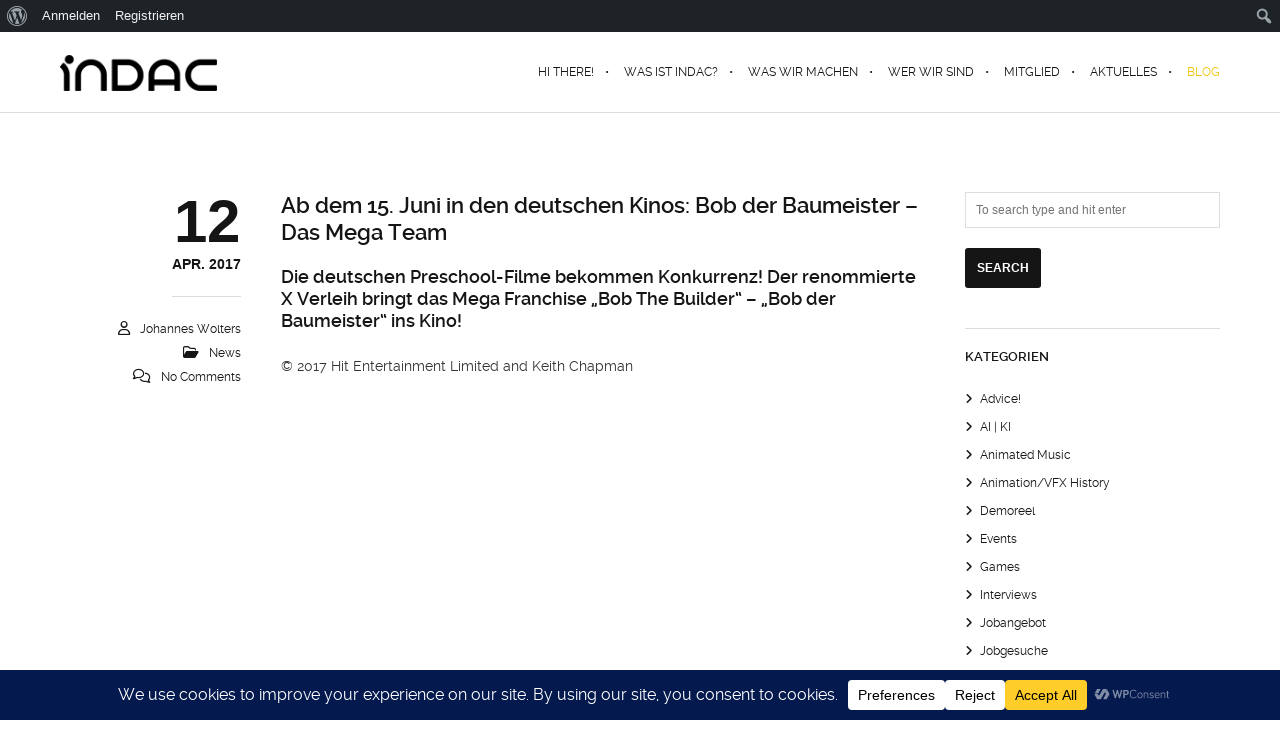

--- FILE ---
content_type: text/html; charset=UTF-8
request_url: https://indac.org/blog/ab-dem-15-juni-in-den-deutschen-kinos-bob-der-baumeister-das-mega-team/
body_size: 192081
content:
<!DOCTYPE html>
<html dir="ltr" lang="de" prefix="og: https://ogp.me/ns#" class="ut-no-js">
<!--
##########################################################################################
BROOKLYN WORDPRESS THEME BY UNITED THEMES™

DESIGNED BY MARCEL MOERKENS
DEVELOPED BY UNITED THEMES™ (A BRAND OF DIGISHARK© LLC)

© 2011-2026 BROOKLYN WORDPRESS THEME
POWERED BY UNITED THEMES™
ALL RIGHTS RESERVED

UNITED THEMES™
WEB DEVELOPMENT FORGE EST.2011
WWW.UNITEDTHEMES.COM

Version: 4.9.9.5r
##########################################################################################
-->
<head>
    <meta charset="UTF-8">
    <meta name="viewport" content="width=device-width, initial-scale=1">

    
    
        <meta property="og:url" content="https://indac.org/blog/ab-dem-15-juni-in-den-deutschen-kinos-bob-der-baumeister-das-mega-team/"/>
<meta property="og:title" content="Ab dem 15. Juni in den deutschen Kinos: Bob der Baumeister &#8211; Das Mega Team" />
<meta property="og:description" content="Die deutschen Preschool-Filme bekommen Konkurrenz! Der renommierte X Verleih bringt das Mega Franchise &#8222;Bob The Builder&#8220; &#8211; &#8222;Bob der Baumeister&#8220; ins Kino! © 2017 Hit Entertainment Limited and Keith Chapman Regie: Stuart Evans, Colleen Morton Drehbuch: James Mason Produzent: Fred&hellip;" />
<meta property="og:type" content="article" />
        <meta name="description" content="Es gibt eine deutsche Animationsszene">

        
    <!-- RSS & Pingbacks -->
	<link rel="pingback" href="https://indac.org/xmlrpc.php" />
    <link rel="profile" href="https://gmpg.org/xfn/11">
    
    <!-- Favicon -->
	        
                        
        <link rel="shortcut&#x20;icon" href="https://indac.org/wp-content/uploads/2015/07/indac_favicon.gif" type="image/gif" />
        <link rel="icon" href="https://indac.org/wp-content/uploads/2015/07/indac_favicon.gif" type="image/gif" />

    
    <!-- Apple Touch Icons -->
    
    
    
    
    
    <title>Ab dem 15. Juni in den deutschen Kinos: Bob der Baumeister – Das Mega Team - INDAC</title>

		<!-- All in One SEO 4.9.3 - aioseo.com -->
	<meta name="description" content="Die deutschen Preschool-Filme bekommen Konkurrenz! Der renommierte X Verleih bringt das Mega Franchise &quot;Bob The Builder&quot; - &quot;Bob der Baumeister&quot; ins Kino! © 2017 Hit Entertainment Limited and Keith Chapman https://youtu.be/IteJ2Vx_Wa8 Regie: Stuart Evans, Colleen Morton Drehbuch: James Mason Produzent: Fred De Bradeny KURZINHALT Der große Tag ist da! Noch nie haben Bob der Baumeister" />
	<meta name="robots" content="max-image-preview:large" />
	<meta name="author" content="Johannes Wolters"/>
	<link rel="canonical" href="https://indac.org/blog/ab-dem-15-juni-in-den-deutschen-kinos-bob-der-baumeister-das-mega-team/" />
	<meta name="generator" content="All in One SEO (AIOSEO) 4.9.3" />
		<meta property="og:locale" content="de_DE" />
		<meta property="og:site_name" content="INDAC - Es gibt eine deutsche Animationsszene" />
		<meta property="og:type" content="article" />
		<meta property="og:title" content="Ab dem 15. Juni in den deutschen Kinos: Bob der Baumeister – Das Mega Team - INDAC" />
		<meta property="og:description" content="Die deutschen Preschool-Filme bekommen Konkurrenz! Der renommierte X Verleih bringt das Mega Franchise &quot;Bob The Builder&quot; - &quot;Bob der Baumeister&quot; ins Kino! © 2017 Hit Entertainment Limited and Keith Chapman https://youtu.be/IteJ2Vx_Wa8 Regie: Stuart Evans, Colleen Morton Drehbuch: James Mason Produzent: Fred De Bradeny KURZINHALT Der große Tag ist da! Noch nie haben Bob der Baumeister" />
		<meta property="og:url" content="https://indac.org/blog/ab-dem-15-juni-in-den-deutschen-kinos-bob-der-baumeister-das-mega-team/" />
		<meta property="article:published_time" content="2017-04-12T21:05:51+00:00" />
		<meta property="article:modified_time" content="2017-04-12T21:26:10+00:00" />
		<meta name="twitter:card" content="summary" />
		<meta name="twitter:title" content="Ab dem 15. Juni in den deutschen Kinos: Bob der Baumeister – Das Mega Team - INDAC" />
		<meta name="twitter:description" content="Die deutschen Preschool-Filme bekommen Konkurrenz! Der renommierte X Verleih bringt das Mega Franchise &quot;Bob The Builder&quot; - &quot;Bob der Baumeister&quot; ins Kino! © 2017 Hit Entertainment Limited and Keith Chapman https://youtu.be/IteJ2Vx_Wa8 Regie: Stuart Evans, Colleen Morton Drehbuch: James Mason Produzent: Fred De Bradeny KURZINHALT Der große Tag ist da! Noch nie haben Bob der Baumeister" />
		<script type="application/ld+json" class="aioseo-schema">
			{"@context":"https:\/\/schema.org","@graph":[{"@type":"BlogPosting","@id":"https:\/\/indac.org\/blog\/ab-dem-15-juni-in-den-deutschen-kinos-bob-der-baumeister-das-mega-team\/#blogposting","name":"Ab dem 15. Juni in den deutschen Kinos: Bob der Baumeister \u2013 Das Mega Team - INDAC","headline":"Ab dem 15. Juni in den deutschen Kinos: Bob der Baumeister &#8211; Das Mega Team","author":{"@id":"https:\/\/indac.org\/blog\/author\/johannes\/#author"},"publisher":{"@id":"https:\/\/indac.org\/#organization"},"image":{"@type":"ImageObject","url":"https:\/\/indac.org\/wp-content\/uploads\/2015\/06\/0d4fb83e-e226-44ee-84f3-87c569a64971.jpg","@id":"https:\/\/indac.org\/#articleImage","width":696,"height":300},"datePublished":"2017-04-12T22:05:51+01:00","dateModified":"2017-04-12T22:26:10+01:00","inLanguage":"de-DE","mainEntityOfPage":{"@id":"https:\/\/indac.org\/blog\/ab-dem-15-juni-in-den-deutschen-kinos-bob-der-baumeister-das-mega-team\/#webpage"},"isPartOf":{"@id":"https:\/\/indac.org\/blog\/ab-dem-15-juni-in-den-deutschen-kinos-bob-der-baumeister-das-mega-team\/#webpage"},"articleSection":"News, bob der baumeister, bob the builder, colleen morton, mega team, rainmaker entertainment, stuart evans, x verleih berlin"},{"@type":"BreadcrumbList","@id":"https:\/\/indac.org\/blog\/ab-dem-15-juni-in-den-deutschen-kinos-bob-der-baumeister-das-mega-team\/#breadcrumblist","itemListElement":[{"@type":"ListItem","@id":"https:\/\/indac.org#listItem","position":1,"name":"Startseite","item":"https:\/\/indac.org","nextItem":{"@type":"ListItem","@id":"https:\/\/indac.org\/kategorie\/news\/#listItem","name":"News"}},{"@type":"ListItem","@id":"https:\/\/indac.org\/kategorie\/news\/#listItem","position":2,"name":"News","item":"https:\/\/indac.org\/kategorie\/news\/","nextItem":{"@type":"ListItem","@id":"https:\/\/indac.org\/blog\/ab-dem-15-juni-in-den-deutschen-kinos-bob-der-baumeister-das-mega-team\/#listItem","name":"Ab dem 15. Juni in den deutschen Kinos: Bob der Baumeister &#8211; Das Mega Team"},"previousItem":{"@type":"ListItem","@id":"https:\/\/indac.org#listItem","name":"Startseite"}},{"@type":"ListItem","@id":"https:\/\/indac.org\/blog\/ab-dem-15-juni-in-den-deutschen-kinos-bob-der-baumeister-das-mega-team\/#listItem","position":3,"name":"Ab dem 15. Juni in den deutschen Kinos: Bob der Baumeister &#8211; Das Mega Team","previousItem":{"@type":"ListItem","@id":"https:\/\/indac.org\/kategorie\/news\/#listItem","name":"News"}}]},{"@type":"Organization","@id":"https:\/\/indac.org\/#organization","name":"INDAC","description":"Es gibt eine deutsche Animationsszene","url":"https:\/\/indac.org\/","email":"info@indac.org","telephone":"+4915736240344","foundingDate":"2003-09-07","numberOfEmployees":{"@type":"QuantitativeValue","value":1},"logo":{"@type":"ImageObject","url":"https:\/\/indac.org\/wp-content\/uploads\/2015\/06\/0d4fb83e-e226-44ee-84f3-87c569a64971.jpg","@id":"https:\/\/indac.org\/blog\/ab-dem-15-juni-in-den-deutschen-kinos-bob-der-baumeister-das-mega-team\/#organizationLogo","width":696,"height":300},"image":{"@id":"https:\/\/indac.org\/blog\/ab-dem-15-juni-in-den-deutschen-kinos-bob-der-baumeister-das-mega-team\/#organizationLogo"}},{"@type":"Person","@id":"https:\/\/indac.org\/blog\/author\/johannes\/#author","url":"https:\/\/indac.org\/blog\/author\/johannes\/","name":"Johannes Wolters","image":{"@type":"ImageObject","@id":"https:\/\/indac.org\/blog\/ab-dem-15-juni-in-den-deutschen-kinos-bob-der-baumeister-das-mega-team\/#authorImage","url":"https:\/\/indac.org\/wp-content\/uploads\/avatars\/3\/de878e4085dde46598a15ae70476bf19-bpfull.jpg","width":96,"height":96,"caption":"Johannes Wolters"}},{"@type":"WebPage","@id":"https:\/\/indac.org\/blog\/ab-dem-15-juni-in-den-deutschen-kinos-bob-der-baumeister-das-mega-team\/#webpage","url":"https:\/\/indac.org\/blog\/ab-dem-15-juni-in-den-deutschen-kinos-bob-der-baumeister-das-mega-team\/","name":"Ab dem 15. Juni in den deutschen Kinos: Bob der Baumeister \u2013 Das Mega Team - INDAC","description":"Die deutschen Preschool-Filme bekommen Konkurrenz! Der renommierte X Verleih bringt das Mega Franchise \"Bob The Builder\" - \"Bob der Baumeister\" ins Kino! \u00a9 2017 Hit Entertainment Limited and Keith Chapman https:\/\/youtu.be\/IteJ2Vx_Wa8 Regie: Stuart Evans, Colleen Morton Drehbuch: James Mason Produzent: Fred De Bradeny KURZINHALT Der gro\u00dfe Tag ist da! Noch nie haben Bob der Baumeister","inLanguage":"de-DE","isPartOf":{"@id":"https:\/\/indac.org\/#website"},"breadcrumb":{"@id":"https:\/\/indac.org\/blog\/ab-dem-15-juni-in-den-deutschen-kinos-bob-der-baumeister-das-mega-team\/#breadcrumblist"},"author":{"@id":"https:\/\/indac.org\/blog\/author\/johannes\/#author"},"creator":{"@id":"https:\/\/indac.org\/blog\/author\/johannes\/#author"},"datePublished":"2017-04-12T22:05:51+01:00","dateModified":"2017-04-12T22:26:10+01:00"},{"@type":"WebSite","@id":"https:\/\/indac.org\/#website","url":"https:\/\/indac.org\/","name":"INDAC","alternateName":"International Nights & Days of Animation Cologne","description":"Es gibt eine deutsche Animationsszene","inLanguage":"de-DE","publisher":{"@id":"https:\/\/indac.org\/#organization"}}]}
		</script>
		<!-- All in One SEO -->

<link rel="alternate" type="application/rss+xml" title="INDAC &raquo; Feed" href="https://indac.org/feed/" />
<link rel="alternate" type="application/rss+xml" title="INDAC &raquo; Kommentar-Feed" href="https://indac.org/comments/feed/" />
<link rel="alternate" type="application/rss+xml" title="INDAC &raquo; Ab dem 15. Juni in den deutschen Kinos: Bob der Baumeister &#8211; Das Mega Team-Kommentar-Feed" href="https://indac.org/blog/ab-dem-15-juni-in-den-deutschen-kinos-bob-der-baumeister-das-mega-team/feed/" />
<link rel="alternate" title="oEmbed (JSON)" type="application/json+oembed" href="https://indac.org/wp-json/oembed/1.0/embed?url=https%3A%2F%2Findac.org%2Fblog%2Fab-dem-15-juni-in-den-deutschen-kinos-bob-der-baumeister-das-mega-team%2F" />
<link rel="alternate" title="oEmbed (XML)" type="text/xml+oembed" href="https://indac.org/wp-json/oembed/1.0/embed?url=https%3A%2F%2Findac.org%2Fblog%2Fab-dem-15-juni-in-den-deutschen-kinos-bob-der-baumeister-das-mega-team%2F&#038;format=xml" />
<script data-cfasync="false" data-wpfc-render="false">
		(function () {
			window.dataLayer = window.dataLayer || [];function gtag(){dataLayer.push(arguments);}

			// Set the developer ID.
			gtag('set', 'developer_id.dMmRkYz', true);

			// Set default consent state based on plugin settings.
			gtag('consent', 'default', {
				'ad_storage': 'denied',
				'analytics_storage': 'denied',
				'ad_user_data': 'denied',
				'ad_personalization': 'denied',
				'security_storage': 'granted',
				'functionality_storage': 'granted',
				'wait_for_update': 500,
			});
		})();
	</script>		<!-- This site uses the Google Analytics by ExactMetrics plugin v8.11.1 - Using Analytics tracking - https://www.exactmetrics.com/ -->
							<script src="//www.googletagmanager.com/gtag/js?id=G-NJEPR76BEC"  data-cfasync="false" data-wpfc-render="false" type="text/javascript" async></script>
			<script data-cfasync="false" data-wpfc-render="false" type="text/javascript">
				var em_version = '8.11.1';
				var em_track_user = true;
				var em_no_track_reason = '';
								var ExactMetricsDefaultLocations = {"page_location":"https:\/\/indac.org\/blog\/ab-dem-15-juni-in-den-deutschen-kinos-bob-der-baumeister-das-mega-team\/"};
								if ( typeof ExactMetricsPrivacyGuardFilter === 'function' ) {
					var ExactMetricsLocations = (typeof ExactMetricsExcludeQuery === 'object') ? ExactMetricsPrivacyGuardFilter( ExactMetricsExcludeQuery ) : ExactMetricsPrivacyGuardFilter( ExactMetricsDefaultLocations );
				} else {
					var ExactMetricsLocations = (typeof ExactMetricsExcludeQuery === 'object') ? ExactMetricsExcludeQuery : ExactMetricsDefaultLocations;
				}

								var disableStrs = [
										'ga-disable-G-NJEPR76BEC',
									];

				/* Function to detect opted out users */
				function __gtagTrackerIsOptedOut() {
					for (var index = 0; index < disableStrs.length; index++) {
						if (document.cookie.indexOf(disableStrs[index] + '=true') > -1) {
							return true;
						}
					}

					return false;
				}

				/* Disable tracking if the opt-out cookie exists. */
				if (__gtagTrackerIsOptedOut()) {
					for (var index = 0; index < disableStrs.length; index++) {
						window[disableStrs[index]] = true;
					}
				}

				/* Opt-out function */
				function __gtagTrackerOptout() {
					for (var index = 0; index < disableStrs.length; index++) {
						document.cookie = disableStrs[index] + '=true; expires=Thu, 31 Dec 2099 23:59:59 UTC; path=/';
						window[disableStrs[index]] = true;
					}
				}

				if ('undefined' === typeof gaOptout) {
					function gaOptout() {
						__gtagTrackerOptout();
					}
				}
								window.dataLayer = window.dataLayer || [];

				window.ExactMetricsDualTracker = {
					helpers: {},
					trackers: {},
				};
				if (em_track_user) {
					function __gtagDataLayer() {
						dataLayer.push(arguments);
					}

					function __gtagTracker(type, name, parameters) {
						if (!parameters) {
							parameters = {};
						}

						if (parameters.send_to) {
							__gtagDataLayer.apply(null, arguments);
							return;
						}

						if (type === 'event') {
														parameters.send_to = exactmetrics_frontend.v4_id;
							var hookName = name;
							if (typeof parameters['event_category'] !== 'undefined') {
								hookName = parameters['event_category'] + ':' + name;
							}

							if (typeof ExactMetricsDualTracker.trackers[hookName] !== 'undefined') {
								ExactMetricsDualTracker.trackers[hookName](parameters);
							} else {
								__gtagDataLayer('event', name, parameters);
							}
							
						} else {
							__gtagDataLayer.apply(null, arguments);
						}
					}

					__gtagTracker('js', new Date());
					__gtagTracker('set', {
						'developer_id.dNDMyYj': true,
											});
					if ( ExactMetricsLocations.page_location ) {
						__gtagTracker('set', ExactMetricsLocations);
					}
										__gtagTracker('config', 'G-NJEPR76BEC', {"forceSSL":"true"} );
										window.gtag = __gtagTracker;										(function () {
						/* https://developers.google.com/analytics/devguides/collection/analyticsjs/ */
						/* ga and __gaTracker compatibility shim. */
						var noopfn = function () {
							return null;
						};
						var newtracker = function () {
							return new Tracker();
						};
						var Tracker = function () {
							return null;
						};
						var p = Tracker.prototype;
						p.get = noopfn;
						p.set = noopfn;
						p.send = function () {
							var args = Array.prototype.slice.call(arguments);
							args.unshift('send');
							__gaTracker.apply(null, args);
						};
						var __gaTracker = function () {
							var len = arguments.length;
							if (len === 0) {
								return;
							}
							var f = arguments[len - 1];
							if (typeof f !== 'object' || f === null || typeof f.hitCallback !== 'function') {
								if ('send' === arguments[0]) {
									var hitConverted, hitObject = false, action;
									if ('event' === arguments[1]) {
										if ('undefined' !== typeof arguments[3]) {
											hitObject = {
												'eventAction': arguments[3],
												'eventCategory': arguments[2],
												'eventLabel': arguments[4],
												'value': arguments[5] ? arguments[5] : 1,
											}
										}
									}
									if ('pageview' === arguments[1]) {
										if ('undefined' !== typeof arguments[2]) {
											hitObject = {
												'eventAction': 'page_view',
												'page_path': arguments[2],
											}
										}
									}
									if (typeof arguments[2] === 'object') {
										hitObject = arguments[2];
									}
									if (typeof arguments[5] === 'object') {
										Object.assign(hitObject, arguments[5]);
									}
									if ('undefined' !== typeof arguments[1].hitType) {
										hitObject = arguments[1];
										if ('pageview' === hitObject.hitType) {
											hitObject.eventAction = 'page_view';
										}
									}
									if (hitObject) {
										action = 'timing' === arguments[1].hitType ? 'timing_complete' : hitObject.eventAction;
										hitConverted = mapArgs(hitObject);
										__gtagTracker('event', action, hitConverted);
									}
								}
								return;
							}

							function mapArgs(args) {
								var arg, hit = {};
								var gaMap = {
									'eventCategory': 'event_category',
									'eventAction': 'event_action',
									'eventLabel': 'event_label',
									'eventValue': 'event_value',
									'nonInteraction': 'non_interaction',
									'timingCategory': 'event_category',
									'timingVar': 'name',
									'timingValue': 'value',
									'timingLabel': 'event_label',
									'page': 'page_path',
									'location': 'page_location',
									'title': 'page_title',
									'referrer' : 'page_referrer',
								};
								for (arg in args) {
																		if (!(!args.hasOwnProperty(arg) || !gaMap.hasOwnProperty(arg))) {
										hit[gaMap[arg]] = args[arg];
									} else {
										hit[arg] = args[arg];
									}
								}
								return hit;
							}

							try {
								f.hitCallback();
							} catch (ex) {
							}
						};
						__gaTracker.create = newtracker;
						__gaTracker.getByName = newtracker;
						__gaTracker.getAll = function () {
							return [];
						};
						__gaTracker.remove = noopfn;
						__gaTracker.loaded = true;
						window['__gaTracker'] = __gaTracker;
					})();
									} else {
										console.log("");
					(function () {
						function __gtagTracker() {
							return null;
						}

						window['__gtagTracker'] = __gtagTracker;
						window['gtag'] = __gtagTracker;
					})();
									}
			</script>
							<!-- / Google Analytics by ExactMetrics -->
		<style id='wp-img-auto-sizes-contain-inline-css' type='text/css'>
img:is([sizes=auto i],[sizes^="auto," i]){contain-intrinsic-size:3000px 1500px}
/*# sourceURL=wp-img-auto-sizes-contain-inline-css */
</style>
<link rel='stylesheet' id='dashicons-css' href='https://indac.org/wp-includes/css/dashicons.min.css?ver=beb3f96ee6999e2b3334e517c2ef53d2' type='text/css' media='all' />
<link rel='stylesheet' id='admin-bar-css' href='https://indac.org/wp-includes/css/admin-bar.min.css?ver=beb3f96ee6999e2b3334e517c2ef53d2' type='text/css' media='all' />
<style id='admin-bar-inline-css' type='text/css'>

		@media screen { html { margin-top: 32px !important; } }
		@media screen and ( max-width: 782px ) { html { margin-top: 46px !important; } }
	
@media print { #wpadminbar { display:none; } }
/*# sourceURL=admin-bar-inline-css */
</style>
<style id='classic-theme-styles-inline-css' type='text/css'>
/*! This file is auto-generated */
.wp-block-button__link{color:#fff;background-color:#32373c;border-radius:9999px;box-shadow:none;text-decoration:none;padding:calc(.667em + 2px) calc(1.333em + 2px);font-size:1.125em}.wp-block-file__button{background:#32373c;color:#fff;text-decoration:none}
/*# sourceURL=/wp-includes/css/classic-themes.min.css */
</style>
<link rel='stylesheet' id='bp-admin-bar-css' href='https://indac.org/wp-content/plugins/buddypress/bp-core/css/admin-bar.min.css?ver=14.4.0' type='text/css' media='all' />
<style id='calendar-style-inline-css' type='text/css'>
    .calnk a:hover {
        background-position:0 0;
        text-decoration:none;  
        color:#000000;
        border-bottom:1px dotted #000000;
     }
    .calnk a:visited {
        text-decoration:none;
        color:#000000;
        border-bottom:1px dotted #000000;
    }
    .calnk a {
        text-decoration:none; 
        color:#000000; 
        border-bottom:1px dotted #000000;
    }
    .calnk a span { 
        display:none; 
    }
    .calnk a:hover span {
        color:#333333; 
        background:#f0c333; 
        display:block;
        position:absolute; 
        margin-top:1px; 
        padding:5px; 
        width:150px; 
        z-index:100;
        line-height:1.2em;
    }
    .calendar-table {
        border:0 !important;
        width:100% !important;
        border-collapse:separate !important;
        border-spacing:2px !important;
    }
    .calendar-heading {
        height:25px;
        text-align:center;
        background-color:#f0f0f0;
    }
    .calendar-next {
        width:20%;
        text-align:center;
        border:none;
    }
    .calendar-prev {
        width:20%;
        text-align:center;
        border:none;
    }
    .calendar-month {
        width:60%;
        text-align:center;
        font-weight:bold;
        border:none;
    }
    .normal-day-heading {
        text-align:center;
        width:25px;
        height:25px;
        font-size:0.8em;
        border:1px solid #DFE6DE;
        background-color:#e3e3e3;
    }
    .weekend-heading {
        text-align:center;
        width:25px;
        height:25px;
        font-size:0.8em;
        border:1px solid #DFE6DE;
        background-color:#e3e3e3;
        color:#FF0000;
    }
    .day-with-date {
        vertical-align:text-top;
        text-align:left;
        width:60px;
        height:60px;
        border:1px solid #DFE6DE;
    }
    .no-events {

    }
    .day-without-date {
        width:60px;
        height:60px;
        border:1px solid #E9F0E8;
    }
    span.weekend {
        color:#FF0000;
    }
    .current-day {
        vertical-align:text-top;
        text-align:left;
        width:60px;
        height:60px;
        border:1px solid #BFBFBF;
        background-color:#f0f0f0;
    }
    span.event {
        font-size:0.75em;
    }
    .kjo-link {
        font-size:0.75em;
        text-align:center;
    }
    .calendar-date-switcher {
        height:25px;
        text-align:center;
        border:1px solid #D6DED5;
        background-color:#f0f0f0;
    }
    .calendar-date-switcher form {
        margin:2px;
    }
    .calendar-date-switcher input {
        border:1px #D6DED5 solid;
        margin:0;
    }
    .calendar-date-switcher input[type=submit] {
        padding:3px 10px;
    }
    .calendar-date-switcher select {
        border:1px #D6DED5 solid;
        margin:0;
    }
    .calnk a:hover span span.event-title {
        padding:0;
        text-align:center;
        font-weight:bold;
        font-size:1.2em;
        margin-left:0px;
    }
    .calnk a:hover span span.event-title-break {
        width:96%;
        text-align:center;
        height:1px;
        margin-top:5px;
        margin-right:2%;
        padding:0;
        background-color:#000000;
        margin-left:0px;
    }
    .calnk a:hover span span.event-content-break {
        width:96%;
        text-align:center;
        height:1px;
        margin-top:5px;
        margin-right:2%;
        padding:0;
        background-color:#000000;
        margin-left:0px;
    }
    .page-upcoming-events {
        font-size:80%;
    }
    .page-todays-events {
        font-size:80%;
    }
    .calendar-table table,tbody,tr,td {
        margin:0 !important;
        padding:0 !important;
    }
    table.calendar-table {
        margin-bottom:5px !important;
    }
    .cat-key {
        width:100%;
        margin-top:30px;
        padding:5px;
        border:0 !important;
    }
    .cal-separate {
       border:0 !important;
       margin-top:10px;
    }
    table.cat-key {
       margin-top:5px !important;
       border:1px solid #DFE6DE !important;
       border-collapse:separate !important;
       border-spacing:4px !important;
       margin-left:2px !important;
       width:99.5% !important;
       margin-bottom:5px !important;
    }
    .minical-day {
       background-color:#f0c333;
    }
    .cat-key td {
       border:0 !important;
    }
/*# sourceURL=calendar-style-inline-css */
</style>
<link rel='stylesheet' id='contact-form-7-css' href='https://indac.org/wp-content/plugins/contact-form-7/includes/css/styles.css?ver=6.1.4' type='text/css' media='all' />
<link rel='stylesheet' id='ut-core-font-and-icons-css' href='https://indac.org/wp-content/themes/brooklyn/css/ut.core.fonts.min.css?ver=beb3f96ee6999e2b3334e517c2ef53d2' type='text/css' media='all' />
<link rel='stylesheet' id='ut-core-plugins-css' href='https://indac.org/wp-content/themes/brooklyn/css/ut.core.plugins.min.css?ver=beb3f96ee6999e2b3334e517c2ef53d2' type='text/css' media='all' />
<link rel='stylesheet' id='js_composer_front-css' href='https://indac.org/wp-content/plugins/js_composer/assets/css/js_composer.min.css?ver=8.8.8' type='text/css' media='all' />
<link rel='stylesheet' id='ut-shortcodes-css' href='https://indac.org/wp-content/themes/brooklyn/css/ut.scodes.min.css?ver=beb3f96ee6999e2b3334e517c2ef53d2' type='text/css' media='all' />
<link rel='stylesheet' id='ut-vc-shortcodes-css' href='https://indac.org/wp-content/themes/brooklyn/css/ut.vc.min.css?ver=beb3f96ee6999e2b3334e517c2ef53d2' type='text/css' media='all' />
<link rel='stylesheet' id='ut-main-style-css' href='https://indac.org/wp-content/themes/brooklyn/style.css?ver=4.9.9.5' type='text/css' media='all' />
<link rel='stylesheet' id='ut-theme-style-css' href='https://indac.org/wp-content/themes/brooklyn/css/ut.theme.min.css?ver=4.9.9.5' type='text/css' media='all' />
<script type="text/javascript" src="https://indac.org/wp-content/plugins/google-analytics-dashboard-for-wp/assets/js/frontend-gtag.min.js?ver=8.11.1" id="exactmetrics-frontend-script-js" async="async" data-wp-strategy="async"></script>
<script data-cfasync="false" data-wpfc-render="false" type="text/javascript" id='exactmetrics-frontend-script-js-extra'>/* <![CDATA[ */
var exactmetrics_frontend = {"js_events_tracking":"true","download_extensions":"zip,mp3,mpeg,pdf,docx,pptx,xlsx,rar","inbound_paths":"[{\"path\":\"\\\/go\\\/\",\"label\":\"affiliate\"},{\"path\":\"\\\/recommend\\\/\",\"label\":\"affiliate\"}]","home_url":"https:\/\/indac.org","hash_tracking":"false","v4_id":"G-NJEPR76BEC"};/* ]]> */
</script>
<script type="text/javascript" src="https://indac.org/wp-includes/js/jquery/jquery.min.js?ver=3.7.1" id="jquery-core-js"></script>
<script type="text/javascript" src="https://indac.org/wp-includes/js/jquery/jquery-migrate.min.js?ver=3.4.1" id="jquery-migrate-js"></script>
<script type="text/javascript" id="jquery-js-after">
/* <![CDATA[ */
var pluginsLoadedParams = {"distortion":{"scriptUrl":["https:\/\/indac.org\/wp-content\/themes\/brooklyn\/js\/three\/three.min.js","https:\/\/indac.org\/wp-content\/themes\/brooklyn\/js\/ut-distortion.min.js"]},"flickity":{"scriptUrl":["https:\/\/indac.org\/wp-content\/themes\/brooklyn\/js\/flickity\/flickity.pkgd.min.js"]},"flexslider":{"styleUrl":[{"url":"https:\/\/indac.org\/wp-content\/themes\/brooklyn\/css\/flexslider.min.css","dependency":"#ut-main-style-css"}],"scriptUrl":["https:\/\/indac.org\/wp-content\/themes\/brooklyn\/js\/ut-flexslider.min.js"]},"lightGallery":{"styleUrl":[{"url":"https:\/\/indac.org\/wp-content\/themes\/brooklyn\/assets\/vendor\/lightGallery\/css\/lightgallery.min.css","dependency":"#ut-main-style-css"}],"scriptUrl":["https:\/\/indac.org\/wp-content\/themes\/brooklyn\/assets\/vendor\/lightGallery\/js\/lightgallery-all.min.js"]},"swiper":{"styleUrl":[{"url":"https:\/\/indac.org\/wp-content\/themes\/brooklyn\/assets\/vendor\/swiper\/swiper-bundle.min.css","dependency":"#ut-main-style-css"}],"scriptUrl":["https:\/\/indac.org\/wp-content\/themes\/brooklyn\/assets\/vendor\/swiper\/swiper-bundle.min.js"]},"gsap":{"scriptUrl":["https:\/\/indac.org\/wp-content\/themes\/brooklyn\/assets\/vendor\/gsap\/gsap.min.js"]},"gsap-ScrollTrigger":{"scriptUrl":["https:\/\/indac.org\/wp-content\/themes\/brooklyn\/assets\/vendor\/gsap\/ScrollTrigger.min.js"]},"gsap-draggable":{"scriptUrl":["https:\/\/indac.org\/wp-content\/themes\/brooklyn\/assets\/vendor\/gsap\/Draggable.min.js"]},"simplebar":{"scriptUrl":["https:\/\/indac.org\/wp-content\/themes\/brooklyn\/js\/simplebar\/simplebar.js"]},"isotope":{"scriptUrl":["https:\/\/indac.org\/wp-content\/plugins\/ut-shortcodes\/js\/plugins\/isotope\/isotope.pkgd.min.js"]},"tweenmax":{"scriptUrl":["https:\/\/indac.org\/wp-content\/themes\/brooklyn\/js\/greensock\/TweenMax.min.js"]},"stickit":{"scriptUrl":["https:\/\/indac.org\/wp-content\/themes\/brooklyn\/js\/stickit\/stickit.min.js"]},"fitVids":{"scriptUrl":["https:\/\/indac.org\/wp-content\/themes\/brooklyn\/js\/fitvid\/fitvid.min.js"]},"typewriter":{"scriptUrl":["https:\/\/indac.org\/wp-content\/plugins\/ut-shortcodes\/js\/plugins\/typewriter\/typewriter.min.js"]},"particlesJS":{"scriptUrl":["https:\/\/indac.org\/wp-content\/themes\/brooklyn\/js\/particles.min.js"]},"auroraJS":{"scriptUrl":["https:\/\/indac.org\/wp-content\/themes\/brooklyn\/js\/noise\/noise.min.js","https:\/\/indac.org\/wp-content\/themes\/brooklyn\/js\/noise\/aurora.min.js"]},"swirlJS":{"scriptUrl":["https:\/\/indac.org\/wp-content\/themes\/brooklyn\/js\/noise\/noise.min.js","https:\/\/indac.org\/wp-content\/themes\/brooklyn\/js\/noise\/swirl.min.js"]},"shiftJS":{"scriptUrl":["https:\/\/indac.org\/wp-content\/themes\/brooklyn\/js\/noise\/noise.min.js","https:\/\/indac.org\/wp-content\/themes\/brooklyn\/js\/noise\/shift.min.js"]},"pipelineJS":{"scriptUrl":["https:\/\/indac.org\/wp-content\/themes\/brooklyn\/js\/noise\/noise.min.js","https:\/\/indac.org\/wp-content\/themes\/brooklyn\/js\/noise\/pipeline.min.js"]},"coalesceJS":{"scriptUrl":["https:\/\/indac.org\/wp-content\/themes\/brooklyn\/js\/noise\/noise.min.js","https:\/\/indac.org\/wp-content\/themes\/brooklyn\/js\/noise\/coalesce.min.js"]},"customcursor":{"scriptUrl":["https:\/\/indac.org\/wp-content\/themes\/brooklyn\/js\/ut-custom-cursor.min.js"]},"revealfx":{"scriptUrl":["https:\/\/indac.org\/wp-content\/themes\/brooklyn\/js\/anime\/anime.min.js","https:\/\/indac.org\/wp-content\/themes\/brooklyn\/js\/anime\/revealfx.min.js"]},"vivus":{"scriptUrl":["https:\/\/indac.org\/wp-content\/themes\/brooklyn\/js\/vivus\/vivus.min.js"]},"morphbox_base":{"scriptUrl":["https:\/\/indac.org\/wp-content\/themes\/brooklyn\/js\/three\/three.min.js","https:\/\/indac.org\/wp-content\/themes\/brooklyn\/js\/greensock\/TweenLite.min.js","https:\/\/indac.org\/wp-content\/themes\/brooklyn\/js\/greensock\/EasePack.min.js","https:\/\/indac.org\/wp-content\/themes\/brooklyn\/js\/greensock\/CSSPlugin.min.js"]},"morphbox":{"scriptUrl":["https:\/\/indac.org\/wp-content\/themes\/brooklyn\/js\/ut-morph-box.min.js"]},"buttonParticles":{"scriptUrl":["https:\/\/indac.org\/wp-content\/themes\/brooklyn\/js\/anime\/anime.min.js","https:\/\/indac.org\/wp-content\/themes\/brooklyn\/js\/anime\/button-particles.min.js"]},"ie_css_poly":{"scriptUrl":["https:\/\/indac.org\/wp-content\/themes\/brooklyn\/js\/ie11-js-poly.min.js"],"styleUrl":[{"url":"https:\/\/indac.org\/wp-content\/themes\/brooklyn\/css\/ie11-css-poly.min.css","dependency":"#ut-main-style-css"}]},"anime":{"scriptUrl":["https:\/\/indac.org\/wp-content\/themes\/brooklyn\/js\/anime\/anime.min.js"]},"reactslider":{"scriptUrl":["https:\/\/indac.org\/wp-content\/themes\/brooklyn\/js\/ut-react-slider.min.js"]},"ytplayer":{"scriptUrl":["https:\/\/indac.org\/wp-content\/themes\/brooklyn\/js\/jquery.mb.YTPlayer.min.js"]},"vimeo":{"scriptUrl":["https:\/\/indac.org\/wp-content\/themes\/brooklyn\/js\/vimeo.player.min.js","https:\/\/indac.org\/wp-content\/themes\/brooklyn\/js\/jquery.vimelar.min.js"]},"videolib":{"scriptUrl":["https:\/\/indac.org\/wp-content\/themes\/brooklyn\/js\/ut-videoplayer-lib.min.js"]},"draggableGallery":{"styleUrl":[{"url":"https:\/\/indac.org\/wp-content\/plugins\/ut-shortcodes\/\/shortcodes\/draggable-gallery\/css\/draggable-gallery.min.css","dependency":"#ut-main-style-css"}],"scriptUrl":["https:\/\/indac.org\/wp-content\/themes\/brooklyn\/assets\/vendor\/gsap\/gsap.min.js","https:\/\/indac.org\/wp-content\/themes\/brooklyn\/assets\/vendor\/gsap\/ScrollTrigger.min.js","https:\/\/indac.org\/wp-content\/themes\/brooklyn\/assets\/vendor\/gsap\/Draggable.min.js","https:\/\/indac.org\/wp-content\/plugins\/ut-shortcodes\/\/shortcodes\/draggable-gallery\/js\/draggable-gallery.min.js"]},"masonry":{"scriptUrl":["https:\/\/indac.org\/wp-content\/plugins\/ut-portfolio\/assets\/js\/jquery.utmasonry.min.js"]},"accordion":{"scriptUrl":["https:\/\/indac.org\/wp-content\/plugins\/ut-shortcodes\/js\/plugins\/accordion\/accordion.min.js"]},"comparison":{"scriptUrl":["https:\/\/indac.org\/wp-content\/plugins\/ut-shortcodes\/js\/ut.comparisonslider.min.js"]},"boostrap":{"scriptUrl":["https:\/\/indac.org\/wp-content\/plugins\/ut-shortcodes\/js\/plugins\/bootstrap\/bootstrap.min.js"]},"countup":{"scriptUrl":["https:\/\/indac.org\/wp-content\/plugins\/ut-shortcodes\/js\/plugins\/countup\/countup.min.js"]},"bounty":{"scriptUrl":["https:\/\/indac.org\/wp-content\/plugins\/ut-shortcodes\/js\/plugins\/bounty\/bounty.min.js"]},"slot":{"scriptUrl":["https:\/\/indac.org\/wp-content\/plugins\/ut-shortcodes\/js\/plugins\/slot\/ut.slotmachine.min.js"]},"owl":{"styleUrl":[{"url":"https:\/\/indac.org\/wp-content\/plugins\/ut-shortcodes\/js\/plugins\/owlsider\/css\/owl.carousel.min.css"}],"scriptUrl":["https:\/\/indac.org\/wp-content\/plugins\/ut-shortcodes\/js\/plugins\/owlsider\/js\/owl.carousel.min.js"]},"pie_chart":{"scriptUrl":["https:\/\/indac.org\/wp-content\/plugins\/ut-shortcodes\/js\/plugins\/chartjs\/Chart.bundle.min.js"]},"tilt":{"scriptUrl":["https:\/\/indac.org\/wp-content\/plugins\/ut-shortcodes\/js\/plugins\/tilt\/tilt.jquery.min.js"]}};
(function($){"use strict";function is_ms_ie(){const ua=window.navigator.userAgent;const msie=ua.indexOf("MSIE ");window.isMsIE=msie>0||!!navigator.userAgent.match(/Trident.*rv\:11\./);}
is_ms_ie();var loaded_resources=[],loaded_files=[],loading_files=[],callback_queue=[];function delete_from_array(array,source){var index=array.indexOf(source);if(index>-1){array.splice(index,1);}}
function check_loaded(needle,haystack){for(var i=0;i<needle.length;i++){if(haystack.indexOf(needle[i])===-1){return false;}}
return true;}
function check_callback_queue(){var i;var _callback_queue=callback_queue.slice();for(i=0;i<_callback_queue.length;i++){if(check_loaded(pluginsLoadedParams[_callback_queue[i][0]].scriptUrl,loaded_files)){callback_queue.splice(i,1);if(typeof _callback_queue[i][2]==='function'){_callback_queue[i][2](_callback_queue[i][1]);}}}}
$.getMultiScripts=function(arr,settings){var _arr=$.map(arr,function(scr){loading_files.push(scr);return $.getScript(scr);});_arr.push($.Deferred(function(deferred){$(deferred.resolve);}));return $.when.apply($,_arr);};var check_plugin=function(dom_element,settings){if(!dom_element.length||pluginsLoadedParams[settings.source]===undefined){return;}
if(settings.ieblock!=='undefined'&&settings.ieblock&&window.isMsIE){return;}
if(typeof $.fn[settings.plugin]!=='undefined'||typeof window[settings.plugin]!=='undefined'){if(typeof settings.callback==='function'){settings.callback(dom_element);}}else{$.ajaxSetup({cache:true});if(pluginsLoadedParams[settings.source].styleUrl!==undefined){$.each(pluginsLoadedParams[settings.source].styleUrl,function(index){if(pluginsLoadedParams[settings.source].styleUrl[index]['dependency']!==undefined&&$(pluginsLoadedParams[settings.source].styleUrl[index]['dependency']).length){$('<link/>',{rel:'stylesheet',href:pluginsLoadedParams[settings.source].styleUrl[index]['url']}).insertBefore(pluginsLoadedParams[settings.source].styleUrl[index]['dependency']);}else{$('<link/>',{rel:'stylesheet',href:pluginsLoadedParams[settings.source].styleUrl[index]['url']}).appendTo('head');}
pluginsLoadedParams[settings.source].styleUrl.splice(index,1);});}
if(loaded_resources.indexOf(settings.source)!==-1){if(typeof settings.callback==='function'){settings.callback(dom_element);return true;}}
var files_to_load=pluginsLoadedParams[settings.source].scriptUrl.slice();$.each(files_to_load,function(index,element){if(element!==undefined&&loaded_files.indexOf(element)>-1){delete_from_array(files_to_load,element);}});var _files_to_load=files_to_load.slice();$.each(_files_to_load,function(index,element){if(element!==undefined&&loading_files.indexOf(element)>-1){delete_from_array(files_to_load,element);let _settings=Object.assign({},settings);callback_queue.push([_settings.source,dom_element,_settings.callback]);}});if(files_to_load.length){$.getMultiScripts(files_to_load,settings).done(function(){loaded_resources.push(settings.source);$.each(files_to_load,function(index,element){loaded_files.push(element);});check_callback_queue();if(typeof settings.callback==='function'){settings.callback(dom_element);}});}}};jQuery.fn.ut_require_js=function(settings){check_plugin(this,settings);};$(document).on('click','.ut-wait-for-plugin',function(event){event.stopImmediatePropagation();event.preventDefault();return'';});})(jQuery);
//# sourceURL=jquery-js-after
/* ]]> */
</script>
<script type="text/javascript" src="//indac.org/wp-content/plugins/revslider/sr6/assets/js/rbtools.min.js?ver=6.7.37" async id="tp-tools-js"></script>
<script type="text/javascript" src="//indac.org/wp-content/plugins/revslider/sr6/assets/js/rs6.min.js?ver=6.7.37" async id="revmin-js"></script>
<script type="text/javascript" src="https://indac.org/wp-content/plugins/ut-shortcodes/js/plugins/modernizr/modernizr.min.js?ver=2.6.2" id="modernizr-js"></script>
<script type="text/javascript" src="https://indac.org/wp-content/themes/brooklyn/js/ut-scriptlibrary.min.js?ver=4.9.9.5" id="ut-scriptlibrary-js"></script>
<script></script><link rel="https://api.w.org/" href="https://indac.org/wp-json/" /><link rel="alternate" title="JSON" type="application/json" href="https://indac.org/wp-json/wp/v2/posts/11843" /><link rel="EditURI" type="application/rsd+xml" title="RSD" href="https://indac.org/xmlrpc.php?rsd" />

<link rel='shortlink' href='https://indac.org/?p=11843' />

	<script type="text/javascript">var ajaxurl = 'https://indac.org/wp-admin/admin-ajax.php';</script>

<style>
    .ut-video-container {
        z-index: unset;
    }
    #ut-hero .ut-video-container {
        z-index: 1 !important;
    }</style><style id="ut-spacing-custom-css" type="text/css">.vc_section[data-vc-full-width] > .ut-row-has-filled-cols:not([data-vc-full-width]) {margin-left: 20px;margin-right: 20px;}@media (max-width: 767px) {.vc_section > .vc_row-has-fill.ut-row-has-filled-cols.vc_column-gap-1 { padding-top: 79.5px;padding-bottom: 79.5px;}.vc_section > .vc_row-has-fill.ut-row-has-filled-cols.vc_column-gap-2 { padding-top: 79px;padding-bottom: 79px;}.vc_section > .vc_row-has-fill.ut-row-has-filled-cols.vc_column-gap-3 { padding-top: 78.5px;padding-bottom: 78.5px;}.vc_section > .vc_row-has-fill.ut-row-has-filled-cols.vc_column-gap-4 { padding-top: 78px;padding-bottom: 78px;}.vc_section > .vc_row-has-fill.ut-row-has-filled-cols.vc_column-gap-5 { padding-top: 77.5px;padding-bottom: 77.5px;}.vc_section > .vc_row-has-fill.ut-row-has-filled-cols.vc_column-gap-10 { padding-top: 75px;padding-bottom: 75px;}.vc_section > .vc_row-has-fill.ut-row-has-filled-cols.vc_column-gap-15 { padding-top: 72.5px;padding-bottom: 72.5px;}.vc_section > .vc_row-has-fill.ut-row-has-filled-cols.vc_column-gap-20 { padding-top: 70px;padding-bottom: 70px;}.vc_section > .vc_row-has-fill.ut-row-has-filled-cols.vc_column-gap-25 { padding-top: 67.5px;padding-bottom: 67.5px;}.vc_section > .vc_row-has-fill.ut-row-has-filled-cols.vc_column-gap-30 { padding-top: 65px;padding-bottom: 65px;}.vc_section > .vc_row-has-fill.ut-row-has-filled-cols.vc_column-gap-35 { padding-top: 62.5px;padding-bottom: 62.5px;}.vc_section > .vc_row-has-fill.ut-row-has-filled-cols.vc_column-gap-40 { padding-top: 60px;padding-bottom: 60px;}}@media (max-width: 1024px) {.vc_row.vc_column-gap-0{ margin-left: -0px;margin-right: -0px;}.vc_row.vc_column-gap-1{ margin-left: -0.5px;margin-right: -0.5px;}.vc_row.vc_column-gap-2{ margin-left: -1px;margin-right: -1px;}.vc_row.vc_column-gap-3{ margin-left: -1.5px;margin-right: -1.5px;}.vc_row.vc_column-gap-4{ margin-left: -2px;margin-right: -2px;}.vc_row.vc_column-gap-5{ margin-left: -2.5px;margin-right: -2.5px;}.vc_row.vc_column-gap-10{ margin-left: -5px;margin-right: -5px;}.vc_row.vc_column-gap-15{ margin-left: -7.5px;margin-right: -7.5px;}.vc_row.vc_column-gap-20{ margin-left: -10px;margin-right: -10px;}.vc_row.vc_column-gap-25{ margin-left: -12.5px;margin-right: -12.5px;}.vc_row.vc_column-gap-30{ margin-left: -15px;margin-right: -15px;}.vc_row.vc_column-gap-35{ margin-left: -17.5px;margin-right: -17.5px;}.vc_row.vc_column-gap-40{ margin-left: -20px;margin-right: -20px;}.vc_section[data-vc-full-width] > .vc_row:not(.vc_row-has-fill).vc_column-gap-1 { margin-left: 19.5px;margin-right: 19.5px;}.vc_section[data-vc-full-width] > .vc_row:not(.vc_row-has-fill).vc_column-gap-2 { margin-left: 19px;margin-right: 19px;}.vc_section[data-vc-full-width] > .vc_row:not(.vc_row-has-fill).vc_column-gap-3 { margin-left: 18.5px;margin-right: 18.5px;}.vc_section[data-vc-full-width] > .vc_row:not(.vc_row-has-fill).vc_column-gap-4 { margin-left: 18px;margin-right: 18px;}.vc_section[data-vc-full-width] > .vc_row:not(.vc_row-has-fill).vc_column-gap-5 { margin-left: 17.5px;margin-right: 17.5px;}.vc_section[data-vc-full-width] > .vc_row:not(.vc_row-has-fill).vc_column-gap-10 { margin-left: 15px;margin-right: 15px;}.vc_section[data-vc-full-width] > .vc_row:not(.vc_row-has-fill).vc_column-gap-15 { margin-left: 12.5px;margin-right: 12.5px;}.vc_section[data-vc-full-width] > .vc_row:not(.vc_row-has-fill).vc_column-gap-20 { margin-left: 10px;margin-right: 10px;}.vc_section[data-vc-full-width] > .vc_row:not(.vc_row-has-fill).vc_column-gap-25 { margin-left: 7.5px;margin-right: 7.5px;}.vc_section[data-vc-full-width] > .vc_row:not(.vc_row-has-fill).vc_column-gap-30 { margin-left: 5px;margin-right: 5px;}.vc_section[data-vc-full-width] > .vc_row:not(.vc_row-has-fill).vc_column-gap-35 { margin-left: 2.5px;margin-right: 2.5px;}.vc_section[data-vc-full-width] > .vc_row:not(.vc_row-has-fill).vc_column-gap-40 { margin-left: 0px;margin-right: 0px;}.ut-vc-80.vc_section > .vc_row.ut-row-has-filled-cols.vc_column-gap-0 + .vc_row-full-width + .vc_row,.ut-vc-80.vc_section > .vc_row.ut-row-has-filled-cols.vc_column-gap-0 + .vc_row-full-width + .vc_row {margin-top: 80px;}.ut-vc-80.vc_section > .vc_row.ut-row-has-filled-cols.vc_column-gap-1 + .vc_row-full-width + .vc_row,.ut-vc-80.vc_section > .vc_row.ut-row-has-filled-cols.vc_column-gap-1 + .vc_row-full-width + .vc_row {margin-top: 79.5px;}.ut-vc-80.vc_section > .vc_row.ut-row-has-filled-cols.vc_column-gap-2 + .vc_row-full-width + .vc_row,.ut-vc-80.vc_section > .vc_row.ut-row-has-filled-cols.vc_column-gap-2 + .vc_row-full-width + .vc_row {margin-top: 79px;}.ut-vc-80.vc_section > .vc_row.ut-row-has-filled-cols.vc_column-gap-3 + .vc_row-full-width + .vc_row,.ut-vc-80.vc_section > .vc_row.ut-row-has-filled-cols.vc_column-gap-3 + .vc_row-full-width + .vc_row {margin-top: 78.5px;}.ut-vc-80.vc_section > .vc_row.ut-row-has-filled-cols.vc_column-gap-4 + .vc_row-full-width + .vc_row,.ut-vc-80.vc_section > .vc_row.ut-row-has-filled-cols.vc_column-gap-4 + .vc_row-full-width + .vc_row {margin-top: 78px;}.ut-vc-80.vc_section > .vc_row.ut-row-has-filled-cols.vc_column-gap-5 + .vc_row-full-width + .vc_row,.ut-vc-80.vc_section > .vc_row.ut-row-has-filled-cols.vc_column-gap-5 + .vc_row-full-width + .vc_row {margin-top: 77.5px;}.ut-vc-80.vc_section > .vc_row.ut-row-has-filled-cols.vc_column-gap-10 + .vc_row-full-width + .vc_row,.ut-vc-80.vc_section > .vc_row.ut-row-has-filled-cols.vc_column-gap-10 + .vc_row-full-width + .vc_row {margin-top: 75px;}.ut-vc-80.vc_section > .vc_row.ut-row-has-filled-cols.vc_column-gap-15 + .vc_row-full-width + .vc_row,.ut-vc-80.vc_section > .vc_row.ut-row-has-filled-cols.vc_column-gap-15 + .vc_row-full-width + .vc_row {margin-top: 72.5px;}.ut-vc-80.vc_section > .vc_row.ut-row-has-filled-cols.vc_column-gap-20 + .vc_row-full-width + .vc_row,.ut-vc-80.vc_section > .vc_row.ut-row-has-filled-cols.vc_column-gap-20 + .vc_row-full-width + .vc_row {margin-top: 70px;}.ut-vc-80.vc_section > .vc_row.ut-row-has-filled-cols.vc_column-gap-25 + .vc_row-full-width + .vc_row,.ut-vc-80.vc_section > .vc_row.ut-row-has-filled-cols.vc_column-gap-25 + .vc_row-full-width + .vc_row {margin-top: 67.5px;}.ut-vc-80.vc_section > .vc_row.ut-row-has-filled-cols.vc_column-gap-30 + .vc_row-full-width + .vc_row,.ut-vc-80.vc_section > .vc_row.ut-row-has-filled-cols.vc_column-gap-30 + .vc_row-full-width + .vc_row {margin-top: 65px;}.ut-vc-80.vc_section > .vc_row.ut-row-has-filled-cols.vc_column-gap-35 + .vc_row-full-width + .vc_row,.ut-vc-80.vc_section > .vc_row.ut-row-has-filled-cols.vc_column-gap-35 + .vc_row-full-width + .vc_row {margin-top: 62.5px;}.ut-vc-80.vc_section > .vc_row.ut-row-has-filled-cols.vc_column-gap-40 + .vc_row-full-width + .vc_row,.ut-vc-80.vc_section > .vc_row.ut-row-has-filled-cols.vc_column-gap-40 + .vc_row-full-width + .vc_row {margin-top: 60px;}.ut-vc-80.vc_section > .vc_row:not(.vc_row-has-fill).ut-row-has-filled-cols.vc_column-gap-0 + .vc_row-full-width + .vc_row.vc_row-has-fill,.ut-vc-80.vc_section > .vc_row:not(.vc_row-has-fill).ut-row-has-filled-cols.vc_column-gap-0 + .vc_row-full-width + .vc_row.vc_row-has-fill {margin-top: 80px;}.ut-vc-80.vc_section > .vc_row:not(.vc_row-has-fill).ut-row-has-filled-cols.vc_column-gap-1 + .vc_row-full-width + .vc_row.vc_row-has-fill,.ut-vc-80.vc_section > .vc_row:not(.vc_row-has-fill).ut-row-has-filled-cols.vc_column-gap-1 + .vc_row-full-width + .vc_row.vc_row-has-fill {margin-top: 79.5px;}.ut-vc-80.vc_section > .vc_row:not(.vc_row-has-fill).ut-row-has-filled-cols.vc_column-gap-2 + .vc_row-full-width + .vc_row.vc_row-has-fill,.ut-vc-80.vc_section > .vc_row:not(.vc_row-has-fill).ut-row-has-filled-cols.vc_column-gap-2 + .vc_row-full-width + .vc_row.vc_row-has-fill {margin-top: 79px;}.ut-vc-80.vc_section > .vc_row:not(.vc_row-has-fill).ut-row-has-filled-cols.vc_column-gap-3 + .vc_row-full-width + .vc_row.vc_row-has-fill,.ut-vc-80.vc_section > .vc_row:not(.vc_row-has-fill).ut-row-has-filled-cols.vc_column-gap-3 + .vc_row-full-width + .vc_row.vc_row-has-fill {margin-top: 78.5px;}.ut-vc-80.vc_section > .vc_row:not(.vc_row-has-fill).ut-row-has-filled-cols.vc_column-gap-4 + .vc_row-full-width + .vc_row.vc_row-has-fill,.ut-vc-80.vc_section > .vc_row:not(.vc_row-has-fill).ut-row-has-filled-cols.vc_column-gap-4 + .vc_row-full-width + .vc_row.vc_row-has-fill {margin-top: 78px;}.ut-vc-80.vc_section > .vc_row:not(.vc_row-has-fill).ut-row-has-filled-cols.vc_column-gap-5 + .vc_row-full-width + .vc_row.vc_row-has-fill,.ut-vc-80.vc_section > .vc_row:not(.vc_row-has-fill).ut-row-has-filled-cols.vc_column-gap-5 + .vc_row-full-width + .vc_row.vc_row-has-fill {margin-top: 77.5px;}.ut-vc-80.vc_section > .vc_row:not(.vc_row-has-fill).ut-row-has-filled-cols.vc_column-gap-10 + .vc_row-full-width + .vc_row.vc_row-has-fill,.ut-vc-80.vc_section > .vc_row:not(.vc_row-has-fill).ut-row-has-filled-cols.vc_column-gap-10 + .vc_row-full-width + .vc_row.vc_row-has-fill {margin-top: 75px;}.ut-vc-80.vc_section > .vc_row:not(.vc_row-has-fill).ut-row-has-filled-cols.vc_column-gap-15 + .vc_row-full-width + .vc_row.vc_row-has-fill,.ut-vc-80.vc_section > .vc_row:not(.vc_row-has-fill).ut-row-has-filled-cols.vc_column-gap-15 + .vc_row-full-width + .vc_row.vc_row-has-fill {margin-top: 72.5px;}.ut-vc-80.vc_section > .vc_row:not(.vc_row-has-fill).ut-row-has-filled-cols.vc_column-gap-20 + .vc_row-full-width + .vc_row.vc_row-has-fill,.ut-vc-80.vc_section > .vc_row:not(.vc_row-has-fill).ut-row-has-filled-cols.vc_column-gap-20 + .vc_row-full-width + .vc_row.vc_row-has-fill {margin-top: 70px;}.ut-vc-80.vc_section > .vc_row:not(.vc_row-has-fill).ut-row-has-filled-cols.vc_column-gap-25 + .vc_row-full-width + .vc_row.vc_row-has-fill,.ut-vc-80.vc_section > .vc_row:not(.vc_row-has-fill).ut-row-has-filled-cols.vc_column-gap-25 + .vc_row-full-width + .vc_row.vc_row-has-fill {margin-top: 67.5px;}.ut-vc-80.vc_section > .vc_row:not(.vc_row-has-fill).ut-row-has-filled-cols.vc_column-gap-30 + .vc_row-full-width + .vc_row.vc_row-has-fill,.ut-vc-80.vc_section > .vc_row:not(.vc_row-has-fill).ut-row-has-filled-cols.vc_column-gap-30 + .vc_row-full-width + .vc_row.vc_row-has-fill {margin-top: 65px;}.ut-vc-80.vc_section > .vc_row:not(.vc_row-has-fill).ut-row-has-filled-cols.vc_column-gap-35 + .vc_row-full-width + .vc_row.vc_row-has-fill,.ut-vc-80.vc_section > .vc_row:not(.vc_row-has-fill).ut-row-has-filled-cols.vc_column-gap-35 + .vc_row-full-width + .vc_row.vc_row-has-fill {margin-top: 62.5px;}.ut-vc-80.vc_section > .vc_row:not(.vc_row-has-fill).ut-row-has-filled-cols.vc_column-gap-40 + .vc_row-full-width + .vc_row.vc_row-has-fill,.ut-vc-80.vc_section > .vc_row:not(.vc_row-has-fill).ut-row-has-filled-cols.vc_column-gap-40 + .vc_row-full-width + .vc_row.vc_row-has-fill {margin-top: 60px;}.ut-vc-80.vc_section > .vc_row.ut-row-has-filled-cols.vc_column-gap-0.vc_row-has-fill + .vc_row-full-width + .vc_row:not(.vc_row-has-fill),.ut-vc-80.vc_section > .vc_row.ut-row-has-filled-cols.vc_column-gap-0.vc_row-has-fill + .vc_row-full-width + .vc_row:not(.vc_row-has-fill) {margin-top: 80px;}.ut-vc-80.vc_section > .vc_row.ut-row-has-filled-cols.vc_column-gap-1.vc_row-has-fill + .vc_row-full-width + .vc_row:not(.vc_row-has-fill),.ut-vc-80.vc_section > .vc_row.ut-row-has-filled-cols.vc_column-gap-1.vc_row-has-fill + .vc_row-full-width + .vc_row:not(.vc_row-has-fill) {margin-top: 80px;}.ut-vc-80.vc_section > .vc_row.ut-row-has-filled-cols.vc_column-gap-2.vc_row-has-fill + .vc_row-full-width + .vc_row:not(.vc_row-has-fill),.ut-vc-80.vc_section > .vc_row.ut-row-has-filled-cols.vc_column-gap-2.vc_row-has-fill + .vc_row-full-width + .vc_row:not(.vc_row-has-fill) {margin-top: 80px;}.ut-vc-80.vc_section > .vc_row.ut-row-has-filled-cols.vc_column-gap-3.vc_row-has-fill + .vc_row-full-width + .vc_row:not(.vc_row-has-fill),.ut-vc-80.vc_section > .vc_row.ut-row-has-filled-cols.vc_column-gap-3.vc_row-has-fill + .vc_row-full-width + .vc_row:not(.vc_row-has-fill) {margin-top: 80px;}.ut-vc-80.vc_section > .vc_row.ut-row-has-filled-cols.vc_column-gap-4.vc_row-has-fill + .vc_row-full-width + .vc_row:not(.vc_row-has-fill),.ut-vc-80.vc_section > .vc_row.ut-row-has-filled-cols.vc_column-gap-4.vc_row-has-fill + .vc_row-full-width + .vc_row:not(.vc_row-has-fill) {margin-top: 80px;}.ut-vc-80.vc_section > .vc_row.ut-row-has-filled-cols.vc_column-gap-5.vc_row-has-fill + .vc_row-full-width + .vc_row:not(.vc_row-has-fill),.ut-vc-80.vc_section > .vc_row.ut-row-has-filled-cols.vc_column-gap-5.vc_row-has-fill + .vc_row-full-width + .vc_row:not(.vc_row-has-fill) {margin-top: 80px;}.ut-vc-80.vc_section > .vc_row.ut-row-has-filled-cols.vc_column-gap-10.vc_row-has-fill + .vc_row-full-width + .vc_row:not(.vc_row-has-fill),.ut-vc-80.vc_section > .vc_row.ut-row-has-filled-cols.vc_column-gap-10.vc_row-has-fill + .vc_row-full-width + .vc_row:not(.vc_row-has-fill) {margin-top: 80px;}.ut-vc-80.vc_section > .vc_row.ut-row-has-filled-cols.vc_column-gap-15.vc_row-has-fill + .vc_row-full-width + .vc_row:not(.vc_row-has-fill),.ut-vc-80.vc_section > .vc_row.ut-row-has-filled-cols.vc_column-gap-15.vc_row-has-fill + .vc_row-full-width + .vc_row:not(.vc_row-has-fill) {margin-top: 80px;}.ut-vc-80.vc_section > .vc_row.ut-row-has-filled-cols.vc_column-gap-20.vc_row-has-fill + .vc_row-full-width + .vc_row:not(.vc_row-has-fill),.ut-vc-80.vc_section > .vc_row.ut-row-has-filled-cols.vc_column-gap-20.vc_row-has-fill + .vc_row-full-width + .vc_row:not(.vc_row-has-fill) {margin-top: 80px;}.ut-vc-80.vc_section > .vc_row.ut-row-has-filled-cols.vc_column-gap-25.vc_row-has-fill + .vc_row-full-width + .vc_row:not(.vc_row-has-fill),.ut-vc-80.vc_section > .vc_row.ut-row-has-filled-cols.vc_column-gap-25.vc_row-has-fill + .vc_row-full-width + .vc_row:not(.vc_row-has-fill) {margin-top: 80px;}.ut-vc-80.vc_section > .vc_row.ut-row-has-filled-cols.vc_column-gap-30.vc_row-has-fill + .vc_row-full-width + .vc_row:not(.vc_row-has-fill),.ut-vc-80.vc_section > .vc_row.ut-row-has-filled-cols.vc_column-gap-30.vc_row-has-fill + .vc_row-full-width + .vc_row:not(.vc_row-has-fill) {margin-top: 80px;}.ut-vc-80.vc_section > .vc_row.ut-row-has-filled-cols.vc_column-gap-35.vc_row-has-fill + .vc_row-full-width + .vc_row:not(.vc_row-has-fill),.ut-vc-80.vc_section > .vc_row.ut-row-has-filled-cols.vc_column-gap-35.vc_row-has-fill + .vc_row-full-width + .vc_row:not(.vc_row-has-fill) {margin-top: 80px;}.ut-vc-80.vc_section > .vc_row.ut-row-has-filled-cols.vc_column-gap-40.vc_row-has-fill + .vc_row-full-width + .vc_row:not(.vc_row-has-fill),.ut-vc-80.vc_section > .vc_row.ut-row-has-filled-cols.vc_column-gap-40.vc_row-has-fill + .vc_row-full-width + .vc_row:not(.vc_row-has-fill) {margin-top: 80px;}.ut-vc-80.vc_section > .vc_row.ut-row-has-filled-cols.vc_column-gap-0.vc_row-has-fill + .vc_row-full-width + .vc_row.vc_row-has-fill,.ut-vc-80.vc_section > .vc_row.ut-row-has-filled-cols.vc_column-gap-0.vc_row-has-fill + .vc_row-full-width + .vc_row.vc_row-has-fill {margin-top: 0;}.ut-vc-80.vc_section > .vc_row.ut-row-has-filled-cols.vc_column-gap-1.vc_row-has-fill + .vc_row-full-width + .vc_row.vc_row-has-fill,.ut-vc-80.vc_section > .vc_row.ut-row-has-filled-cols.vc_column-gap-1.vc_row-has-fill + .vc_row-full-width + .vc_row.vc_row-has-fill {margin-top: 0;}.ut-vc-80.vc_section > .vc_row.ut-row-has-filled-cols.vc_column-gap-2.vc_row-has-fill + .vc_row-full-width + .vc_row.vc_row-has-fill,.ut-vc-80.vc_section > .vc_row.ut-row-has-filled-cols.vc_column-gap-2.vc_row-has-fill + .vc_row-full-width + .vc_row.vc_row-has-fill {margin-top: 0;}.ut-vc-80.vc_section > .vc_row.ut-row-has-filled-cols.vc_column-gap-3.vc_row-has-fill + .vc_row-full-width + .vc_row.vc_row-has-fill,.ut-vc-80.vc_section > .vc_row.ut-row-has-filled-cols.vc_column-gap-3.vc_row-has-fill + .vc_row-full-width + .vc_row.vc_row-has-fill {margin-top: 0;}.ut-vc-80.vc_section > .vc_row.ut-row-has-filled-cols.vc_column-gap-4.vc_row-has-fill + .vc_row-full-width + .vc_row.vc_row-has-fill,.ut-vc-80.vc_section > .vc_row.ut-row-has-filled-cols.vc_column-gap-4.vc_row-has-fill + .vc_row-full-width + .vc_row.vc_row-has-fill {margin-top: 0;}.ut-vc-80.vc_section > .vc_row.ut-row-has-filled-cols.vc_column-gap-5.vc_row-has-fill + .vc_row-full-width + .vc_row.vc_row-has-fill,.ut-vc-80.vc_section > .vc_row.ut-row-has-filled-cols.vc_column-gap-5.vc_row-has-fill + .vc_row-full-width + .vc_row.vc_row-has-fill {margin-top: 0;}.ut-vc-80.vc_section > .vc_row.ut-row-has-filled-cols.vc_column-gap-10.vc_row-has-fill + .vc_row-full-width + .vc_row.vc_row-has-fill,.ut-vc-80.vc_section > .vc_row.ut-row-has-filled-cols.vc_column-gap-10.vc_row-has-fill + .vc_row-full-width + .vc_row.vc_row-has-fill {margin-top: 0;}.ut-vc-80.vc_section > .vc_row.ut-row-has-filled-cols.vc_column-gap-15.vc_row-has-fill + .vc_row-full-width + .vc_row.vc_row-has-fill,.ut-vc-80.vc_section > .vc_row.ut-row-has-filled-cols.vc_column-gap-15.vc_row-has-fill + .vc_row-full-width + .vc_row.vc_row-has-fill {margin-top: 0;}.ut-vc-80.vc_section > .vc_row.ut-row-has-filled-cols.vc_column-gap-20.vc_row-has-fill + .vc_row-full-width + .vc_row.vc_row-has-fill,.ut-vc-80.vc_section > .vc_row.ut-row-has-filled-cols.vc_column-gap-20.vc_row-has-fill + .vc_row-full-width + .vc_row.vc_row-has-fill {margin-top: 0;}.ut-vc-80.vc_section > .vc_row.ut-row-has-filled-cols.vc_column-gap-25.vc_row-has-fill + .vc_row-full-width + .vc_row.vc_row-has-fill,.ut-vc-80.vc_section > .vc_row.ut-row-has-filled-cols.vc_column-gap-25.vc_row-has-fill + .vc_row-full-width + .vc_row.vc_row-has-fill {margin-top: 0;}.ut-vc-80.vc_section > .vc_row.ut-row-has-filled-cols.vc_column-gap-30.vc_row-has-fill + .vc_row-full-width + .vc_row.vc_row-has-fill,.ut-vc-80.vc_section > .vc_row.ut-row-has-filled-cols.vc_column-gap-30.vc_row-has-fill + .vc_row-full-width + .vc_row.vc_row-has-fill {margin-top: 0;}.ut-vc-80.vc_section > .vc_row.ut-row-has-filled-cols.vc_column-gap-35.vc_row-has-fill + .vc_row-full-width + .vc_row.vc_row-has-fill,.ut-vc-80.vc_section > .vc_row.ut-row-has-filled-cols.vc_column-gap-35.vc_row-has-fill + .vc_row-full-width + .vc_row.vc_row-has-fill {margin-top: 0;}.ut-vc-80.vc_section > .vc_row.ut-row-has-filled-cols.vc_column-gap-40.vc_row-has-fill + .vc_row-full-width + .vc_row.vc_row-has-fill,.ut-vc-80.vc_section > .vc_row.ut-row-has-filled-cols.vc_column-gap-40.vc_row-has-fill + .vc_row-full-width + .vc_row.vc_row-has-fill {margin-top: 0;}.ut-vc-80.vc_section > .vc_row + .vc_row-full-width + .vc_row:not(.vc_row-has-fill).ut-row-has-filled-cols.vc_column-gap-0,.ut-vc-80.vc_section > .vc_row + .vc_row-full-width + .vc_row:not(.vc_row-has-fill).ut-row-has-filled-cols.vc_column-gap-0 {margin-top: 40px;}.ut-vc-80.vc_section > .vc_row + .vc_row-full-width + .vc_row:not(.vc_row-has-fill).ut-row-has-filled-cols.vc_column-gap-1,.ut-vc-80.vc_section > .vc_row + .vc_row-full-width + .vc_row:not(.vc_row-has-fill).ut-row-has-filled-cols.vc_column-gap-1 {margin-top: 39.5px;}.ut-vc-80.vc_section > .vc_row + .vc_row-full-width + .vc_row:not(.vc_row-has-fill).ut-row-has-filled-cols.vc_column-gap-2,.ut-vc-80.vc_section > .vc_row + .vc_row-full-width + .vc_row:not(.vc_row-has-fill).ut-row-has-filled-cols.vc_column-gap-2 {margin-top: 39px;}.ut-vc-80.vc_section > .vc_row + .vc_row-full-width + .vc_row:not(.vc_row-has-fill).ut-row-has-filled-cols.vc_column-gap-3,.ut-vc-80.vc_section > .vc_row + .vc_row-full-width + .vc_row:not(.vc_row-has-fill).ut-row-has-filled-cols.vc_column-gap-3 {margin-top: 38.5px;}.ut-vc-80.vc_section > .vc_row + .vc_row-full-width + .vc_row:not(.vc_row-has-fill).ut-row-has-filled-cols.vc_column-gap-4,.ut-vc-80.vc_section > .vc_row + .vc_row-full-width + .vc_row:not(.vc_row-has-fill).ut-row-has-filled-cols.vc_column-gap-4 {margin-top: 38px;}.ut-vc-80.vc_section > .vc_row + .vc_row-full-width + .vc_row:not(.vc_row-has-fill).ut-row-has-filled-cols.vc_column-gap-5,.ut-vc-80.vc_section > .vc_row + .vc_row-full-width + .vc_row:not(.vc_row-has-fill).ut-row-has-filled-cols.vc_column-gap-5 {margin-top: 37.5px;}.ut-vc-80.vc_section > .vc_row + .vc_row-full-width + .vc_row:not(.vc_row-has-fill).ut-row-has-filled-cols.vc_column-gap-10,.ut-vc-80.vc_section > .vc_row + .vc_row-full-width + .vc_row:not(.vc_row-has-fill).ut-row-has-filled-cols.vc_column-gap-10 {margin-top: 35px;}.ut-vc-80.vc_section > .vc_row + .vc_row-full-width + .vc_row:not(.vc_row-has-fill).ut-row-has-filled-cols.vc_column-gap-15,.ut-vc-80.vc_section > .vc_row + .vc_row-full-width + .vc_row:not(.vc_row-has-fill).ut-row-has-filled-cols.vc_column-gap-15 {margin-top: 32.5px;}.ut-vc-80.vc_section > .vc_row + .vc_row-full-width + .vc_row:not(.vc_row-has-fill).ut-row-has-filled-cols.vc_column-gap-20,.ut-vc-80.vc_section > .vc_row + .vc_row-full-width + .vc_row:not(.vc_row-has-fill).ut-row-has-filled-cols.vc_column-gap-20 {margin-top: 30px;}.ut-vc-80.vc_section > .vc_row + .vc_row-full-width + .vc_row:not(.vc_row-has-fill).ut-row-has-filled-cols.vc_column-gap-25,.ut-vc-80.vc_section > .vc_row + .vc_row-full-width + .vc_row:not(.vc_row-has-fill).ut-row-has-filled-cols.vc_column-gap-25 {margin-top: 27.5px;}.ut-vc-80.vc_section > .vc_row + .vc_row-full-width + .vc_row:not(.vc_row-has-fill).ut-row-has-filled-cols.vc_column-gap-30,.ut-vc-80.vc_section > .vc_row + .vc_row-full-width + .vc_row:not(.vc_row-has-fill).ut-row-has-filled-cols.vc_column-gap-30 {margin-top: 25px;}.ut-vc-80.vc_section > .vc_row + .vc_row-full-width + .vc_row:not(.vc_row-has-fill).ut-row-has-filled-cols.vc_column-gap-35,.ut-vc-80.vc_section > .vc_row + .vc_row-full-width + .vc_row:not(.vc_row-has-fill).ut-row-has-filled-cols.vc_column-gap-35 {margin-top: 22.5px;}.ut-vc-80.vc_section > .vc_row + .vc_row-full-width + .vc_row:not(.vc_row-has-fill).ut-row-has-filled-cols.vc_column-gap-40,.ut-vc-80.vc_section > .vc_row + .vc_row-full-width + .vc_row:not(.vc_row-has-fill).ut-row-has-filled-cols.vc_column-gap-40 {margin-top: 20px;}.ut-vc-80.vc_section > .vc_row.vc_row-has-fill + .vc_row-full-width + .vc_row:not(.vc_row-has-fill).ut-row-has-filled-cols.vc_column-gap-0,.ut-vc-80.vc_section > .vc_row.vc_row-has-fill + .vc_row-full-width + .vc_row:not(.vc_row-has-fill).ut-row-has-filled-cols.vc_column-gap-0 {margin-top: 80px;}.ut-vc-80.vc_section > .vc_row.vc_row-has-fill + .vc_row-full-width + .vc_row:not(.vc_row-has-fill).ut-row-has-filled-cols.vc_column-gap-1,.ut-vc-80.vc_section > .vc_row.vc_row-has-fill + .vc_row-full-width + .vc_row:not(.vc_row-has-fill).ut-row-has-filled-cols.vc_column-gap-1 {margin-top: 79.5px;}.ut-vc-80.vc_section > .vc_row.vc_row-has-fill + .vc_row-full-width + .vc_row:not(.vc_row-has-fill).ut-row-has-filled-cols.vc_column-gap-2,.ut-vc-80.vc_section > .vc_row.vc_row-has-fill + .vc_row-full-width + .vc_row:not(.vc_row-has-fill).ut-row-has-filled-cols.vc_column-gap-2 {margin-top: 79px;}.ut-vc-80.vc_section > .vc_row.vc_row-has-fill + .vc_row-full-width + .vc_row:not(.vc_row-has-fill).ut-row-has-filled-cols.vc_column-gap-3,.ut-vc-80.vc_section > .vc_row.vc_row-has-fill + .vc_row-full-width + .vc_row:not(.vc_row-has-fill).ut-row-has-filled-cols.vc_column-gap-3 {margin-top: 78.5px;}.ut-vc-80.vc_section > .vc_row.vc_row-has-fill + .vc_row-full-width + .vc_row:not(.vc_row-has-fill).ut-row-has-filled-cols.vc_column-gap-4,.ut-vc-80.vc_section > .vc_row.vc_row-has-fill + .vc_row-full-width + .vc_row:not(.vc_row-has-fill).ut-row-has-filled-cols.vc_column-gap-4 {margin-top: 78px;}.ut-vc-80.vc_section > .vc_row.vc_row-has-fill + .vc_row-full-width + .vc_row:not(.vc_row-has-fill).ut-row-has-filled-cols.vc_column-gap-5,.ut-vc-80.vc_section > .vc_row.vc_row-has-fill + .vc_row-full-width + .vc_row:not(.vc_row-has-fill).ut-row-has-filled-cols.vc_column-gap-5 {margin-top: 77.5px;}.ut-vc-80.vc_section > .vc_row.vc_row-has-fill + .vc_row-full-width + .vc_row:not(.vc_row-has-fill).ut-row-has-filled-cols.vc_column-gap-10,.ut-vc-80.vc_section > .vc_row.vc_row-has-fill + .vc_row-full-width + .vc_row:not(.vc_row-has-fill).ut-row-has-filled-cols.vc_column-gap-10 {margin-top: 75px;}.ut-vc-80.vc_section > .vc_row.vc_row-has-fill + .vc_row-full-width + .vc_row:not(.vc_row-has-fill).ut-row-has-filled-cols.vc_column-gap-15,.ut-vc-80.vc_section > .vc_row.vc_row-has-fill + .vc_row-full-width + .vc_row:not(.vc_row-has-fill).ut-row-has-filled-cols.vc_column-gap-15 {margin-top: 72.5px;}.ut-vc-80.vc_section > .vc_row.vc_row-has-fill + .vc_row-full-width + .vc_row:not(.vc_row-has-fill).ut-row-has-filled-cols.vc_column-gap-20,.ut-vc-80.vc_section > .vc_row.vc_row-has-fill + .vc_row-full-width + .vc_row:not(.vc_row-has-fill).ut-row-has-filled-cols.vc_column-gap-20 {margin-top: 70px;}.ut-vc-80.vc_section > .vc_row.vc_row-has-fill + .vc_row-full-width + .vc_row:not(.vc_row-has-fill).ut-row-has-filled-cols.vc_column-gap-25,.ut-vc-80.vc_section > .vc_row.vc_row-has-fill + .vc_row-full-width + .vc_row:not(.vc_row-has-fill).ut-row-has-filled-cols.vc_column-gap-25 {margin-top: 67.5px;}.ut-vc-80.vc_section > .vc_row.vc_row-has-fill + .vc_row-full-width + .vc_row:not(.vc_row-has-fill).ut-row-has-filled-cols.vc_column-gap-30,.ut-vc-80.vc_section > .vc_row.vc_row-has-fill + .vc_row-full-width + .vc_row:not(.vc_row-has-fill).ut-row-has-filled-cols.vc_column-gap-30 {margin-top: 65px;}.ut-vc-80.vc_section > .vc_row.vc_row-has-fill + .vc_row-full-width + .vc_row:not(.vc_row-has-fill).ut-row-has-filled-cols.vc_column-gap-35,.ut-vc-80.vc_section > .vc_row.vc_row-has-fill + .vc_row-full-width + .vc_row:not(.vc_row-has-fill).ut-row-has-filled-cols.vc_column-gap-35 {margin-top: 62.5px;}.ut-vc-80.vc_section > .vc_row.vc_row-has-fill + .vc_row-full-width + .vc_row:not(.vc_row-has-fill).ut-row-has-filled-cols.vc_column-gap-40,.ut-vc-80.vc_section > .vc_row.vc_row-has-fill + .vc_row-full-width + .vc_row:not(.vc_row-has-fill).ut-row-has-filled-cols.vc_column-gap-40 {margin-top: 60px;}.ut-vc-80.vc_section > .vc_row:not(.vc_row-has-fill).ut-row-has-filled-cols.vc_column-gap-0 + .vc_row-full-width + .vc_row:not(.vc_row-has-fill).ut-row-has-filled-cols.vc_column-gap-0,.ut-vc-80.vc_section > .vc_row:not(.vc_row-has-fill).ut-row-has-filled-cols.vc_column-gap-0 + .vc_row-full-width + .vc_row:not(.vc_row-has-fill).ut-row-has-filled-cols.vc_column-gap-0 {margin-top: 0px;}.ut-vc-80.vc_section > .vc_row:not(.vc_row-has-fill).ut-row-has-filled-cols.vc_column-gap-0 + .vc_row-full-width + .vc_row:not(.vc_row-has-fill).ut-row-has-filled-cols.vc_column-gap-1,.ut-vc-80.vc_section > .vc_row:not(.vc_row-has-fill).ut-row-has-filled-cols.vc_column-gap-0 + .vc_row-full-width + .vc_row:not(.vc_row-has-fill).ut-row-has-filled-cols.vc_column-gap-1 {margin-top: 79.5px;}.ut-vc-80.vc_section > .vc_row:not(.vc_row-has-fill).ut-row-has-filled-cols.vc_column-gap-0 + .vc_row-full-width + .vc_row:not(.vc_row-has-fill).ut-row-has-filled-cols.vc_column-gap-2,.ut-vc-80.vc_section > .vc_row:not(.vc_row-has-fill).ut-row-has-filled-cols.vc_column-gap-0 + .vc_row-full-width + .vc_row:not(.vc_row-has-fill).ut-row-has-filled-cols.vc_column-gap-2 {margin-top: 79px;}.ut-vc-80.vc_section > .vc_row:not(.vc_row-has-fill).ut-row-has-filled-cols.vc_column-gap-0 + .vc_row-full-width + .vc_row:not(.vc_row-has-fill).ut-row-has-filled-cols.vc_column-gap-3,.ut-vc-80.vc_section > .vc_row:not(.vc_row-has-fill).ut-row-has-filled-cols.vc_column-gap-0 + .vc_row-full-width + .vc_row:not(.vc_row-has-fill).ut-row-has-filled-cols.vc_column-gap-3 {margin-top: 78.5px;}.ut-vc-80.vc_section > .vc_row:not(.vc_row-has-fill).ut-row-has-filled-cols.vc_column-gap-0 + .vc_row-full-width + .vc_row:not(.vc_row-has-fill).ut-row-has-filled-cols.vc_column-gap-4,.ut-vc-80.vc_section > .vc_row:not(.vc_row-has-fill).ut-row-has-filled-cols.vc_column-gap-0 + .vc_row-full-width + .vc_row:not(.vc_row-has-fill).ut-row-has-filled-cols.vc_column-gap-4 {margin-top: 78px;}.ut-vc-80.vc_section > .vc_row:not(.vc_row-has-fill).ut-row-has-filled-cols.vc_column-gap-0 + .vc_row-full-width + .vc_row:not(.vc_row-has-fill).ut-row-has-filled-cols.vc_column-gap-5,.ut-vc-80.vc_section > .vc_row:not(.vc_row-has-fill).ut-row-has-filled-cols.vc_column-gap-0 + .vc_row-full-width + .vc_row:not(.vc_row-has-fill).ut-row-has-filled-cols.vc_column-gap-5 {margin-top: 77.5px;}.ut-vc-80.vc_section > .vc_row:not(.vc_row-has-fill).ut-row-has-filled-cols.vc_column-gap-0 + .vc_row-full-width + .vc_row:not(.vc_row-has-fill).ut-row-has-filled-cols.vc_column-gap-10,.ut-vc-80.vc_section > .vc_row:not(.vc_row-has-fill).ut-row-has-filled-cols.vc_column-gap-0 + .vc_row-full-width + .vc_row:not(.vc_row-has-fill).ut-row-has-filled-cols.vc_column-gap-10 {margin-top: 75px;}.ut-vc-80.vc_section > .vc_row:not(.vc_row-has-fill).ut-row-has-filled-cols.vc_column-gap-0 + .vc_row-full-width + .vc_row:not(.vc_row-has-fill).ut-row-has-filled-cols.vc_column-gap-15,.ut-vc-80.vc_section > .vc_row:not(.vc_row-has-fill).ut-row-has-filled-cols.vc_column-gap-0 + .vc_row-full-width + .vc_row:not(.vc_row-has-fill).ut-row-has-filled-cols.vc_column-gap-15 {margin-top: 72.5px;}.ut-vc-80.vc_section > .vc_row:not(.vc_row-has-fill).ut-row-has-filled-cols.vc_column-gap-0 + .vc_row-full-width + .vc_row:not(.vc_row-has-fill).ut-row-has-filled-cols.vc_column-gap-20,.ut-vc-80.vc_section > .vc_row:not(.vc_row-has-fill).ut-row-has-filled-cols.vc_column-gap-0 + .vc_row-full-width + .vc_row:not(.vc_row-has-fill).ut-row-has-filled-cols.vc_column-gap-20 {margin-top: 70px;}.ut-vc-80.vc_section > .vc_row:not(.vc_row-has-fill).ut-row-has-filled-cols.vc_column-gap-0 + .vc_row-full-width + .vc_row:not(.vc_row-has-fill).ut-row-has-filled-cols.vc_column-gap-25,.ut-vc-80.vc_section > .vc_row:not(.vc_row-has-fill).ut-row-has-filled-cols.vc_column-gap-0 + .vc_row-full-width + .vc_row:not(.vc_row-has-fill).ut-row-has-filled-cols.vc_column-gap-25 {margin-top: 67.5px;}.ut-vc-80.vc_section > .vc_row:not(.vc_row-has-fill).ut-row-has-filled-cols.vc_column-gap-0 + .vc_row-full-width + .vc_row:not(.vc_row-has-fill).ut-row-has-filled-cols.vc_column-gap-30,.ut-vc-80.vc_section > .vc_row:not(.vc_row-has-fill).ut-row-has-filled-cols.vc_column-gap-0 + .vc_row-full-width + .vc_row:not(.vc_row-has-fill).ut-row-has-filled-cols.vc_column-gap-30 {margin-top: 65px;}.ut-vc-80.vc_section > .vc_row:not(.vc_row-has-fill).ut-row-has-filled-cols.vc_column-gap-0 + .vc_row-full-width + .vc_row:not(.vc_row-has-fill).ut-row-has-filled-cols.vc_column-gap-35,.ut-vc-80.vc_section > .vc_row:not(.vc_row-has-fill).ut-row-has-filled-cols.vc_column-gap-0 + .vc_row-full-width + .vc_row:not(.vc_row-has-fill).ut-row-has-filled-cols.vc_column-gap-35 {margin-top: 62.5px;}.ut-vc-80.vc_section > .vc_row:not(.vc_row-has-fill).ut-row-has-filled-cols.vc_column-gap-0 + .vc_row-full-width + .vc_row:not(.vc_row-has-fill).ut-row-has-filled-cols.vc_column-gap-40,.ut-vc-80.vc_section > .vc_row:not(.vc_row-has-fill).ut-row-has-filled-cols.vc_column-gap-0 + .vc_row-full-width + .vc_row:not(.vc_row-has-fill).ut-row-has-filled-cols.vc_column-gap-40 {margin-top: 60px;}.ut-vc-80.vc_section > .vc_row:not(.vc_row-has-fill).ut-row-has-filled-cols.vc_column-gap-1 + .vc_row-full-width + .vc_row:not(.vc_row-has-fill).ut-row-has-filled-cols.vc_column-gap-0,.ut-vc-80.vc_section > .vc_row:not(.vc_row-has-fill).ut-row-has-filled-cols.vc_column-gap-1 + .vc_row-full-width + .vc_row:not(.vc_row-has-fill).ut-row-has-filled-cols.vc_column-gap-0 {margin-top: 79.5px;}.ut-vc-80.vc_section > .vc_row:not(.vc_row-has-fill).ut-row-has-filled-cols.vc_column-gap-1 + .vc_row-full-width + .vc_row:not(.vc_row-has-fill).ut-row-has-filled-cols.vc_column-gap-1,.ut-vc-80.vc_section > .vc_row:not(.vc_row-has-fill).ut-row-has-filled-cols.vc_column-gap-1 + .vc_row-full-width + .vc_row:not(.vc_row-has-fill).ut-row-has-filled-cols.vc_column-gap-1 {margin-top: 0px;}.ut-vc-80.vc_section > .vc_row:not(.vc_row-has-fill).ut-row-has-filled-cols.vc_column-gap-1 + .vc_row-full-width + .vc_row:not(.vc_row-has-fill).ut-row-has-filled-cols.vc_column-gap-2,.ut-vc-80.vc_section > .vc_row:not(.vc_row-has-fill).ut-row-has-filled-cols.vc_column-gap-1 + .vc_row-full-width + .vc_row:not(.vc_row-has-fill).ut-row-has-filled-cols.vc_column-gap-2 {margin-top: 78.5px;}.ut-vc-80.vc_section > .vc_row:not(.vc_row-has-fill).ut-row-has-filled-cols.vc_column-gap-1 + .vc_row-full-width + .vc_row:not(.vc_row-has-fill).ut-row-has-filled-cols.vc_column-gap-3,.ut-vc-80.vc_section > .vc_row:not(.vc_row-has-fill).ut-row-has-filled-cols.vc_column-gap-1 + .vc_row-full-width + .vc_row:not(.vc_row-has-fill).ut-row-has-filled-cols.vc_column-gap-3 {margin-top: 78px;}.ut-vc-80.vc_section > .vc_row:not(.vc_row-has-fill).ut-row-has-filled-cols.vc_column-gap-1 + .vc_row-full-width + .vc_row:not(.vc_row-has-fill).ut-row-has-filled-cols.vc_column-gap-4,.ut-vc-80.vc_section > .vc_row:not(.vc_row-has-fill).ut-row-has-filled-cols.vc_column-gap-1 + .vc_row-full-width + .vc_row:not(.vc_row-has-fill).ut-row-has-filled-cols.vc_column-gap-4 {margin-top: 77.5px;}.ut-vc-80.vc_section > .vc_row:not(.vc_row-has-fill).ut-row-has-filled-cols.vc_column-gap-1 + .vc_row-full-width + .vc_row:not(.vc_row-has-fill).ut-row-has-filled-cols.vc_column-gap-5,.ut-vc-80.vc_section > .vc_row:not(.vc_row-has-fill).ut-row-has-filled-cols.vc_column-gap-1 + .vc_row-full-width + .vc_row:not(.vc_row-has-fill).ut-row-has-filled-cols.vc_column-gap-5 {margin-top: 77px;}.ut-vc-80.vc_section > .vc_row:not(.vc_row-has-fill).ut-row-has-filled-cols.vc_column-gap-1 + .vc_row-full-width + .vc_row:not(.vc_row-has-fill).ut-row-has-filled-cols.vc_column-gap-10,.ut-vc-80.vc_section > .vc_row:not(.vc_row-has-fill).ut-row-has-filled-cols.vc_column-gap-1 + .vc_row-full-width + .vc_row:not(.vc_row-has-fill).ut-row-has-filled-cols.vc_column-gap-10 {margin-top: 74.5px;}.ut-vc-80.vc_section > .vc_row:not(.vc_row-has-fill).ut-row-has-filled-cols.vc_column-gap-1 + .vc_row-full-width + .vc_row:not(.vc_row-has-fill).ut-row-has-filled-cols.vc_column-gap-15,.ut-vc-80.vc_section > .vc_row:not(.vc_row-has-fill).ut-row-has-filled-cols.vc_column-gap-1 + .vc_row-full-width + .vc_row:not(.vc_row-has-fill).ut-row-has-filled-cols.vc_column-gap-15 {margin-top: 72px;}.ut-vc-80.vc_section > .vc_row:not(.vc_row-has-fill).ut-row-has-filled-cols.vc_column-gap-1 + .vc_row-full-width + .vc_row:not(.vc_row-has-fill).ut-row-has-filled-cols.vc_column-gap-20,.ut-vc-80.vc_section > .vc_row:not(.vc_row-has-fill).ut-row-has-filled-cols.vc_column-gap-1 + .vc_row-full-width + .vc_row:not(.vc_row-has-fill).ut-row-has-filled-cols.vc_column-gap-20 {margin-top: 69.5px;}.ut-vc-80.vc_section > .vc_row:not(.vc_row-has-fill).ut-row-has-filled-cols.vc_column-gap-1 + .vc_row-full-width + .vc_row:not(.vc_row-has-fill).ut-row-has-filled-cols.vc_column-gap-25,.ut-vc-80.vc_section > .vc_row:not(.vc_row-has-fill).ut-row-has-filled-cols.vc_column-gap-1 + .vc_row-full-width + .vc_row:not(.vc_row-has-fill).ut-row-has-filled-cols.vc_column-gap-25 {margin-top: 67px;}.ut-vc-80.vc_section > .vc_row:not(.vc_row-has-fill).ut-row-has-filled-cols.vc_column-gap-1 + .vc_row-full-width + .vc_row:not(.vc_row-has-fill).ut-row-has-filled-cols.vc_column-gap-30,.ut-vc-80.vc_section > .vc_row:not(.vc_row-has-fill).ut-row-has-filled-cols.vc_column-gap-1 + .vc_row-full-width + .vc_row:not(.vc_row-has-fill).ut-row-has-filled-cols.vc_column-gap-30 {margin-top: 64.5px;}.ut-vc-80.vc_section > .vc_row:not(.vc_row-has-fill).ut-row-has-filled-cols.vc_column-gap-1 + .vc_row-full-width + .vc_row:not(.vc_row-has-fill).ut-row-has-filled-cols.vc_column-gap-35,.ut-vc-80.vc_section > .vc_row:not(.vc_row-has-fill).ut-row-has-filled-cols.vc_column-gap-1 + .vc_row-full-width + .vc_row:not(.vc_row-has-fill).ut-row-has-filled-cols.vc_column-gap-35 {margin-top: 62px;}.ut-vc-80.vc_section > .vc_row:not(.vc_row-has-fill).ut-row-has-filled-cols.vc_column-gap-1 + .vc_row-full-width + .vc_row:not(.vc_row-has-fill).ut-row-has-filled-cols.vc_column-gap-40,.ut-vc-80.vc_section > .vc_row:not(.vc_row-has-fill).ut-row-has-filled-cols.vc_column-gap-1 + .vc_row-full-width + .vc_row:not(.vc_row-has-fill).ut-row-has-filled-cols.vc_column-gap-40 {margin-top: 59.5px;}.ut-vc-80.vc_section > .vc_row:not(.vc_row-has-fill).ut-row-has-filled-cols.vc_column-gap-2 + .vc_row-full-width + .vc_row:not(.vc_row-has-fill).ut-row-has-filled-cols.vc_column-gap-0,.ut-vc-80.vc_section > .vc_row:not(.vc_row-has-fill).ut-row-has-filled-cols.vc_column-gap-2 + .vc_row-full-width + .vc_row:not(.vc_row-has-fill).ut-row-has-filled-cols.vc_column-gap-0 {margin-top: 79px;}.ut-vc-80.vc_section > .vc_row:not(.vc_row-has-fill).ut-row-has-filled-cols.vc_column-gap-2 + .vc_row-full-width + .vc_row:not(.vc_row-has-fill).ut-row-has-filled-cols.vc_column-gap-1,.ut-vc-80.vc_section > .vc_row:not(.vc_row-has-fill).ut-row-has-filled-cols.vc_column-gap-2 + .vc_row-full-width + .vc_row:not(.vc_row-has-fill).ut-row-has-filled-cols.vc_column-gap-1 {margin-top: 78.5px;}.ut-vc-80.vc_section > .vc_row:not(.vc_row-has-fill).ut-row-has-filled-cols.vc_column-gap-2 + .vc_row-full-width + .vc_row:not(.vc_row-has-fill).ut-row-has-filled-cols.vc_column-gap-2,.ut-vc-80.vc_section > .vc_row:not(.vc_row-has-fill).ut-row-has-filled-cols.vc_column-gap-2 + .vc_row-full-width + .vc_row:not(.vc_row-has-fill).ut-row-has-filled-cols.vc_column-gap-2 {margin-top: 0px;}.ut-vc-80.vc_section > .vc_row:not(.vc_row-has-fill).ut-row-has-filled-cols.vc_column-gap-2 + .vc_row-full-width + .vc_row:not(.vc_row-has-fill).ut-row-has-filled-cols.vc_column-gap-3,.ut-vc-80.vc_section > .vc_row:not(.vc_row-has-fill).ut-row-has-filled-cols.vc_column-gap-2 + .vc_row-full-width + .vc_row:not(.vc_row-has-fill).ut-row-has-filled-cols.vc_column-gap-3 {margin-top: 77.5px;}.ut-vc-80.vc_section > .vc_row:not(.vc_row-has-fill).ut-row-has-filled-cols.vc_column-gap-2 + .vc_row-full-width + .vc_row:not(.vc_row-has-fill).ut-row-has-filled-cols.vc_column-gap-4,.ut-vc-80.vc_section > .vc_row:not(.vc_row-has-fill).ut-row-has-filled-cols.vc_column-gap-2 + .vc_row-full-width + .vc_row:not(.vc_row-has-fill).ut-row-has-filled-cols.vc_column-gap-4 {margin-top: 77px;}.ut-vc-80.vc_section > .vc_row:not(.vc_row-has-fill).ut-row-has-filled-cols.vc_column-gap-2 + .vc_row-full-width + .vc_row:not(.vc_row-has-fill).ut-row-has-filled-cols.vc_column-gap-5,.ut-vc-80.vc_section > .vc_row:not(.vc_row-has-fill).ut-row-has-filled-cols.vc_column-gap-2 + .vc_row-full-width + .vc_row:not(.vc_row-has-fill).ut-row-has-filled-cols.vc_column-gap-5 {margin-top: 76.5px;}.ut-vc-80.vc_section > .vc_row:not(.vc_row-has-fill).ut-row-has-filled-cols.vc_column-gap-2 + .vc_row-full-width + .vc_row:not(.vc_row-has-fill).ut-row-has-filled-cols.vc_column-gap-10,.ut-vc-80.vc_section > .vc_row:not(.vc_row-has-fill).ut-row-has-filled-cols.vc_column-gap-2 + .vc_row-full-width + .vc_row:not(.vc_row-has-fill).ut-row-has-filled-cols.vc_column-gap-10 {margin-top: 74px;}.ut-vc-80.vc_section > .vc_row:not(.vc_row-has-fill).ut-row-has-filled-cols.vc_column-gap-2 + .vc_row-full-width + .vc_row:not(.vc_row-has-fill).ut-row-has-filled-cols.vc_column-gap-15,.ut-vc-80.vc_section > .vc_row:not(.vc_row-has-fill).ut-row-has-filled-cols.vc_column-gap-2 + .vc_row-full-width + .vc_row:not(.vc_row-has-fill).ut-row-has-filled-cols.vc_column-gap-15 {margin-top: 71.5px;}.ut-vc-80.vc_section > .vc_row:not(.vc_row-has-fill).ut-row-has-filled-cols.vc_column-gap-2 + .vc_row-full-width + .vc_row:not(.vc_row-has-fill).ut-row-has-filled-cols.vc_column-gap-20,.ut-vc-80.vc_section > .vc_row:not(.vc_row-has-fill).ut-row-has-filled-cols.vc_column-gap-2 + .vc_row-full-width + .vc_row:not(.vc_row-has-fill).ut-row-has-filled-cols.vc_column-gap-20 {margin-top: 69px;}.ut-vc-80.vc_section > .vc_row:not(.vc_row-has-fill).ut-row-has-filled-cols.vc_column-gap-2 + .vc_row-full-width + .vc_row:not(.vc_row-has-fill).ut-row-has-filled-cols.vc_column-gap-25,.ut-vc-80.vc_section > .vc_row:not(.vc_row-has-fill).ut-row-has-filled-cols.vc_column-gap-2 + .vc_row-full-width + .vc_row:not(.vc_row-has-fill).ut-row-has-filled-cols.vc_column-gap-25 {margin-top: 66.5px;}.ut-vc-80.vc_section > .vc_row:not(.vc_row-has-fill).ut-row-has-filled-cols.vc_column-gap-2 + .vc_row-full-width + .vc_row:not(.vc_row-has-fill).ut-row-has-filled-cols.vc_column-gap-30,.ut-vc-80.vc_section > .vc_row:not(.vc_row-has-fill).ut-row-has-filled-cols.vc_column-gap-2 + .vc_row-full-width + .vc_row:not(.vc_row-has-fill).ut-row-has-filled-cols.vc_column-gap-30 {margin-top: 64px;}.ut-vc-80.vc_section > .vc_row:not(.vc_row-has-fill).ut-row-has-filled-cols.vc_column-gap-2 + .vc_row-full-width + .vc_row:not(.vc_row-has-fill).ut-row-has-filled-cols.vc_column-gap-35,.ut-vc-80.vc_section > .vc_row:not(.vc_row-has-fill).ut-row-has-filled-cols.vc_column-gap-2 + .vc_row-full-width + .vc_row:not(.vc_row-has-fill).ut-row-has-filled-cols.vc_column-gap-35 {margin-top: 61.5px;}.ut-vc-80.vc_section > .vc_row:not(.vc_row-has-fill).ut-row-has-filled-cols.vc_column-gap-2 + .vc_row-full-width + .vc_row:not(.vc_row-has-fill).ut-row-has-filled-cols.vc_column-gap-40,.ut-vc-80.vc_section > .vc_row:not(.vc_row-has-fill).ut-row-has-filled-cols.vc_column-gap-2 + .vc_row-full-width + .vc_row:not(.vc_row-has-fill).ut-row-has-filled-cols.vc_column-gap-40 {margin-top: 59px;}.ut-vc-80.vc_section > .vc_row:not(.vc_row-has-fill).ut-row-has-filled-cols.vc_column-gap-3 + .vc_row-full-width + .vc_row:not(.vc_row-has-fill).ut-row-has-filled-cols.vc_column-gap-0,.ut-vc-80.vc_section > .vc_row:not(.vc_row-has-fill).ut-row-has-filled-cols.vc_column-gap-3 + .vc_row-full-width + .vc_row:not(.vc_row-has-fill).ut-row-has-filled-cols.vc_column-gap-0 {margin-top: 78.5px;}.ut-vc-80.vc_section > .vc_row:not(.vc_row-has-fill).ut-row-has-filled-cols.vc_column-gap-3 + .vc_row-full-width + .vc_row:not(.vc_row-has-fill).ut-row-has-filled-cols.vc_column-gap-1,.ut-vc-80.vc_section > .vc_row:not(.vc_row-has-fill).ut-row-has-filled-cols.vc_column-gap-3 + .vc_row-full-width + .vc_row:not(.vc_row-has-fill).ut-row-has-filled-cols.vc_column-gap-1 {margin-top: 78px;}.ut-vc-80.vc_section > .vc_row:not(.vc_row-has-fill).ut-row-has-filled-cols.vc_column-gap-3 + .vc_row-full-width + .vc_row:not(.vc_row-has-fill).ut-row-has-filled-cols.vc_column-gap-2,.ut-vc-80.vc_section > .vc_row:not(.vc_row-has-fill).ut-row-has-filled-cols.vc_column-gap-3 + .vc_row-full-width + .vc_row:not(.vc_row-has-fill).ut-row-has-filled-cols.vc_column-gap-2 {margin-top: 77.5px;}.ut-vc-80.vc_section > .vc_row:not(.vc_row-has-fill).ut-row-has-filled-cols.vc_column-gap-3 + .vc_row-full-width + .vc_row:not(.vc_row-has-fill).ut-row-has-filled-cols.vc_column-gap-3,.ut-vc-80.vc_section > .vc_row:not(.vc_row-has-fill).ut-row-has-filled-cols.vc_column-gap-3 + .vc_row-full-width + .vc_row:not(.vc_row-has-fill).ut-row-has-filled-cols.vc_column-gap-3 {margin-top: 0px;}.ut-vc-80.vc_section > .vc_row:not(.vc_row-has-fill).ut-row-has-filled-cols.vc_column-gap-3 + .vc_row-full-width + .vc_row:not(.vc_row-has-fill).ut-row-has-filled-cols.vc_column-gap-4,.ut-vc-80.vc_section > .vc_row:not(.vc_row-has-fill).ut-row-has-filled-cols.vc_column-gap-3 + .vc_row-full-width + .vc_row:not(.vc_row-has-fill).ut-row-has-filled-cols.vc_column-gap-4 {margin-top: 76.5px;}.ut-vc-80.vc_section > .vc_row:not(.vc_row-has-fill).ut-row-has-filled-cols.vc_column-gap-3 + .vc_row-full-width + .vc_row:not(.vc_row-has-fill).ut-row-has-filled-cols.vc_column-gap-5,.ut-vc-80.vc_section > .vc_row:not(.vc_row-has-fill).ut-row-has-filled-cols.vc_column-gap-3 + .vc_row-full-width + .vc_row:not(.vc_row-has-fill).ut-row-has-filled-cols.vc_column-gap-5 {margin-top: 76px;}.ut-vc-80.vc_section > .vc_row:not(.vc_row-has-fill).ut-row-has-filled-cols.vc_column-gap-3 + .vc_row-full-width + .vc_row:not(.vc_row-has-fill).ut-row-has-filled-cols.vc_column-gap-10,.ut-vc-80.vc_section > .vc_row:not(.vc_row-has-fill).ut-row-has-filled-cols.vc_column-gap-3 + .vc_row-full-width + .vc_row:not(.vc_row-has-fill).ut-row-has-filled-cols.vc_column-gap-10 {margin-top: 73.5px;}.ut-vc-80.vc_section > .vc_row:not(.vc_row-has-fill).ut-row-has-filled-cols.vc_column-gap-3 + .vc_row-full-width + .vc_row:not(.vc_row-has-fill).ut-row-has-filled-cols.vc_column-gap-15,.ut-vc-80.vc_section > .vc_row:not(.vc_row-has-fill).ut-row-has-filled-cols.vc_column-gap-3 + .vc_row-full-width + .vc_row:not(.vc_row-has-fill).ut-row-has-filled-cols.vc_column-gap-15 {margin-top: 71px;}.ut-vc-80.vc_section > .vc_row:not(.vc_row-has-fill).ut-row-has-filled-cols.vc_column-gap-3 + .vc_row-full-width + .vc_row:not(.vc_row-has-fill).ut-row-has-filled-cols.vc_column-gap-20,.ut-vc-80.vc_section > .vc_row:not(.vc_row-has-fill).ut-row-has-filled-cols.vc_column-gap-3 + .vc_row-full-width + .vc_row:not(.vc_row-has-fill).ut-row-has-filled-cols.vc_column-gap-20 {margin-top: 68.5px;}.ut-vc-80.vc_section > .vc_row:not(.vc_row-has-fill).ut-row-has-filled-cols.vc_column-gap-3 + .vc_row-full-width + .vc_row:not(.vc_row-has-fill).ut-row-has-filled-cols.vc_column-gap-25,.ut-vc-80.vc_section > .vc_row:not(.vc_row-has-fill).ut-row-has-filled-cols.vc_column-gap-3 + .vc_row-full-width + .vc_row:not(.vc_row-has-fill).ut-row-has-filled-cols.vc_column-gap-25 {margin-top: 66px;}.ut-vc-80.vc_section > .vc_row:not(.vc_row-has-fill).ut-row-has-filled-cols.vc_column-gap-3 + .vc_row-full-width + .vc_row:not(.vc_row-has-fill).ut-row-has-filled-cols.vc_column-gap-30,.ut-vc-80.vc_section > .vc_row:not(.vc_row-has-fill).ut-row-has-filled-cols.vc_column-gap-3 + .vc_row-full-width + .vc_row:not(.vc_row-has-fill).ut-row-has-filled-cols.vc_column-gap-30 {margin-top: 63.5px;}.ut-vc-80.vc_section > .vc_row:not(.vc_row-has-fill).ut-row-has-filled-cols.vc_column-gap-3 + .vc_row-full-width + .vc_row:not(.vc_row-has-fill).ut-row-has-filled-cols.vc_column-gap-35,.ut-vc-80.vc_section > .vc_row:not(.vc_row-has-fill).ut-row-has-filled-cols.vc_column-gap-3 + .vc_row-full-width + .vc_row:not(.vc_row-has-fill).ut-row-has-filled-cols.vc_column-gap-35 {margin-top: 61px;}.ut-vc-80.vc_section > .vc_row:not(.vc_row-has-fill).ut-row-has-filled-cols.vc_column-gap-3 + .vc_row-full-width + .vc_row:not(.vc_row-has-fill).ut-row-has-filled-cols.vc_column-gap-40,.ut-vc-80.vc_section > .vc_row:not(.vc_row-has-fill).ut-row-has-filled-cols.vc_column-gap-3 + .vc_row-full-width + .vc_row:not(.vc_row-has-fill).ut-row-has-filled-cols.vc_column-gap-40 {margin-top: 58.5px;}.ut-vc-80.vc_section > .vc_row:not(.vc_row-has-fill).ut-row-has-filled-cols.vc_column-gap-4 + .vc_row-full-width + .vc_row:not(.vc_row-has-fill).ut-row-has-filled-cols.vc_column-gap-0,.ut-vc-80.vc_section > .vc_row:not(.vc_row-has-fill).ut-row-has-filled-cols.vc_column-gap-4 + .vc_row-full-width + .vc_row:not(.vc_row-has-fill).ut-row-has-filled-cols.vc_column-gap-0 {margin-top: 78px;}.ut-vc-80.vc_section > .vc_row:not(.vc_row-has-fill).ut-row-has-filled-cols.vc_column-gap-4 + .vc_row-full-width + .vc_row:not(.vc_row-has-fill).ut-row-has-filled-cols.vc_column-gap-1,.ut-vc-80.vc_section > .vc_row:not(.vc_row-has-fill).ut-row-has-filled-cols.vc_column-gap-4 + .vc_row-full-width + .vc_row:not(.vc_row-has-fill).ut-row-has-filled-cols.vc_column-gap-1 {margin-top: 77.5px;}.ut-vc-80.vc_section > .vc_row:not(.vc_row-has-fill).ut-row-has-filled-cols.vc_column-gap-4 + .vc_row-full-width + .vc_row:not(.vc_row-has-fill).ut-row-has-filled-cols.vc_column-gap-2,.ut-vc-80.vc_section > .vc_row:not(.vc_row-has-fill).ut-row-has-filled-cols.vc_column-gap-4 + .vc_row-full-width + .vc_row:not(.vc_row-has-fill).ut-row-has-filled-cols.vc_column-gap-2 {margin-top: 77px;}.ut-vc-80.vc_section > .vc_row:not(.vc_row-has-fill).ut-row-has-filled-cols.vc_column-gap-4 + .vc_row-full-width + .vc_row:not(.vc_row-has-fill).ut-row-has-filled-cols.vc_column-gap-3,.ut-vc-80.vc_section > .vc_row:not(.vc_row-has-fill).ut-row-has-filled-cols.vc_column-gap-4 + .vc_row-full-width + .vc_row:not(.vc_row-has-fill).ut-row-has-filled-cols.vc_column-gap-3 {margin-top: 76.5px;}.ut-vc-80.vc_section > .vc_row:not(.vc_row-has-fill).ut-row-has-filled-cols.vc_column-gap-4 + .vc_row-full-width + .vc_row:not(.vc_row-has-fill).ut-row-has-filled-cols.vc_column-gap-4,.ut-vc-80.vc_section > .vc_row:not(.vc_row-has-fill).ut-row-has-filled-cols.vc_column-gap-4 + .vc_row-full-width + .vc_row:not(.vc_row-has-fill).ut-row-has-filled-cols.vc_column-gap-4 {margin-top: 0px;}.ut-vc-80.vc_section > .vc_row:not(.vc_row-has-fill).ut-row-has-filled-cols.vc_column-gap-4 + .vc_row-full-width + .vc_row:not(.vc_row-has-fill).ut-row-has-filled-cols.vc_column-gap-5,.ut-vc-80.vc_section > .vc_row:not(.vc_row-has-fill).ut-row-has-filled-cols.vc_column-gap-4 + .vc_row-full-width + .vc_row:not(.vc_row-has-fill).ut-row-has-filled-cols.vc_column-gap-5 {margin-top: 75.5px;}.ut-vc-80.vc_section > .vc_row:not(.vc_row-has-fill).ut-row-has-filled-cols.vc_column-gap-4 + .vc_row-full-width + .vc_row:not(.vc_row-has-fill).ut-row-has-filled-cols.vc_column-gap-10,.ut-vc-80.vc_section > .vc_row:not(.vc_row-has-fill).ut-row-has-filled-cols.vc_column-gap-4 + .vc_row-full-width + .vc_row:not(.vc_row-has-fill).ut-row-has-filled-cols.vc_column-gap-10 {margin-top: 73px;}.ut-vc-80.vc_section > .vc_row:not(.vc_row-has-fill).ut-row-has-filled-cols.vc_column-gap-4 + .vc_row-full-width + .vc_row:not(.vc_row-has-fill).ut-row-has-filled-cols.vc_column-gap-15,.ut-vc-80.vc_section > .vc_row:not(.vc_row-has-fill).ut-row-has-filled-cols.vc_column-gap-4 + .vc_row-full-width + .vc_row:not(.vc_row-has-fill).ut-row-has-filled-cols.vc_column-gap-15 {margin-top: 70.5px;}.ut-vc-80.vc_section > .vc_row:not(.vc_row-has-fill).ut-row-has-filled-cols.vc_column-gap-4 + .vc_row-full-width + .vc_row:not(.vc_row-has-fill).ut-row-has-filled-cols.vc_column-gap-20,.ut-vc-80.vc_section > .vc_row:not(.vc_row-has-fill).ut-row-has-filled-cols.vc_column-gap-4 + .vc_row-full-width + .vc_row:not(.vc_row-has-fill).ut-row-has-filled-cols.vc_column-gap-20 {margin-top: 68px;}.ut-vc-80.vc_section > .vc_row:not(.vc_row-has-fill).ut-row-has-filled-cols.vc_column-gap-4 + .vc_row-full-width + .vc_row:not(.vc_row-has-fill).ut-row-has-filled-cols.vc_column-gap-25,.ut-vc-80.vc_section > .vc_row:not(.vc_row-has-fill).ut-row-has-filled-cols.vc_column-gap-4 + .vc_row-full-width + .vc_row:not(.vc_row-has-fill).ut-row-has-filled-cols.vc_column-gap-25 {margin-top: 65.5px;}.ut-vc-80.vc_section > .vc_row:not(.vc_row-has-fill).ut-row-has-filled-cols.vc_column-gap-4 + .vc_row-full-width + .vc_row:not(.vc_row-has-fill).ut-row-has-filled-cols.vc_column-gap-30,.ut-vc-80.vc_section > .vc_row:not(.vc_row-has-fill).ut-row-has-filled-cols.vc_column-gap-4 + .vc_row-full-width + .vc_row:not(.vc_row-has-fill).ut-row-has-filled-cols.vc_column-gap-30 {margin-top: 63px;}.ut-vc-80.vc_section > .vc_row:not(.vc_row-has-fill).ut-row-has-filled-cols.vc_column-gap-4 + .vc_row-full-width + .vc_row:not(.vc_row-has-fill).ut-row-has-filled-cols.vc_column-gap-35,.ut-vc-80.vc_section > .vc_row:not(.vc_row-has-fill).ut-row-has-filled-cols.vc_column-gap-4 + .vc_row-full-width + .vc_row:not(.vc_row-has-fill).ut-row-has-filled-cols.vc_column-gap-35 {margin-top: 60.5px;}.ut-vc-80.vc_section > .vc_row:not(.vc_row-has-fill).ut-row-has-filled-cols.vc_column-gap-4 + .vc_row-full-width + .vc_row:not(.vc_row-has-fill).ut-row-has-filled-cols.vc_column-gap-40,.ut-vc-80.vc_section > .vc_row:not(.vc_row-has-fill).ut-row-has-filled-cols.vc_column-gap-4 + .vc_row-full-width + .vc_row:not(.vc_row-has-fill).ut-row-has-filled-cols.vc_column-gap-40 {margin-top: 58px;}.ut-vc-80.vc_section > .vc_row:not(.vc_row-has-fill).ut-row-has-filled-cols.vc_column-gap-5 + .vc_row-full-width + .vc_row:not(.vc_row-has-fill).ut-row-has-filled-cols.vc_column-gap-0,.ut-vc-80.vc_section > .vc_row:not(.vc_row-has-fill).ut-row-has-filled-cols.vc_column-gap-5 + .vc_row-full-width + .vc_row:not(.vc_row-has-fill).ut-row-has-filled-cols.vc_column-gap-0 {margin-top: 77.5px;}.ut-vc-80.vc_section > .vc_row:not(.vc_row-has-fill).ut-row-has-filled-cols.vc_column-gap-5 + .vc_row-full-width + .vc_row:not(.vc_row-has-fill).ut-row-has-filled-cols.vc_column-gap-1,.ut-vc-80.vc_section > .vc_row:not(.vc_row-has-fill).ut-row-has-filled-cols.vc_column-gap-5 + .vc_row-full-width + .vc_row:not(.vc_row-has-fill).ut-row-has-filled-cols.vc_column-gap-1 {margin-top: 77px;}.ut-vc-80.vc_section > .vc_row:not(.vc_row-has-fill).ut-row-has-filled-cols.vc_column-gap-5 + .vc_row-full-width + .vc_row:not(.vc_row-has-fill).ut-row-has-filled-cols.vc_column-gap-2,.ut-vc-80.vc_section > .vc_row:not(.vc_row-has-fill).ut-row-has-filled-cols.vc_column-gap-5 + .vc_row-full-width + .vc_row:not(.vc_row-has-fill).ut-row-has-filled-cols.vc_column-gap-2 {margin-top: 76.5px;}.ut-vc-80.vc_section > .vc_row:not(.vc_row-has-fill).ut-row-has-filled-cols.vc_column-gap-5 + .vc_row-full-width + .vc_row:not(.vc_row-has-fill).ut-row-has-filled-cols.vc_column-gap-3,.ut-vc-80.vc_section > .vc_row:not(.vc_row-has-fill).ut-row-has-filled-cols.vc_column-gap-5 + .vc_row-full-width + .vc_row:not(.vc_row-has-fill).ut-row-has-filled-cols.vc_column-gap-3 {margin-top: 76px;}.ut-vc-80.vc_section > .vc_row:not(.vc_row-has-fill).ut-row-has-filled-cols.vc_column-gap-5 + .vc_row-full-width + .vc_row:not(.vc_row-has-fill).ut-row-has-filled-cols.vc_column-gap-4,.ut-vc-80.vc_section > .vc_row:not(.vc_row-has-fill).ut-row-has-filled-cols.vc_column-gap-5 + .vc_row-full-width + .vc_row:not(.vc_row-has-fill).ut-row-has-filled-cols.vc_column-gap-4 {margin-top: 75.5px;}.ut-vc-80.vc_section > .vc_row:not(.vc_row-has-fill).ut-row-has-filled-cols.vc_column-gap-5 + .vc_row-full-width + .vc_row:not(.vc_row-has-fill).ut-row-has-filled-cols.vc_column-gap-5,.ut-vc-80.vc_section > .vc_row:not(.vc_row-has-fill).ut-row-has-filled-cols.vc_column-gap-5 + .vc_row-full-width + .vc_row:not(.vc_row-has-fill).ut-row-has-filled-cols.vc_column-gap-5 {margin-top: 0px;}.ut-vc-80.vc_section > .vc_row:not(.vc_row-has-fill).ut-row-has-filled-cols.vc_column-gap-5 + .vc_row-full-width + .vc_row:not(.vc_row-has-fill).ut-row-has-filled-cols.vc_column-gap-10,.ut-vc-80.vc_section > .vc_row:not(.vc_row-has-fill).ut-row-has-filled-cols.vc_column-gap-5 + .vc_row-full-width + .vc_row:not(.vc_row-has-fill).ut-row-has-filled-cols.vc_column-gap-10 {margin-top: 72.5px;}.ut-vc-80.vc_section > .vc_row:not(.vc_row-has-fill).ut-row-has-filled-cols.vc_column-gap-5 + .vc_row-full-width + .vc_row:not(.vc_row-has-fill).ut-row-has-filled-cols.vc_column-gap-15,.ut-vc-80.vc_section > .vc_row:not(.vc_row-has-fill).ut-row-has-filled-cols.vc_column-gap-5 + .vc_row-full-width + .vc_row:not(.vc_row-has-fill).ut-row-has-filled-cols.vc_column-gap-15 {margin-top: 70px;}.ut-vc-80.vc_section > .vc_row:not(.vc_row-has-fill).ut-row-has-filled-cols.vc_column-gap-5 + .vc_row-full-width + .vc_row:not(.vc_row-has-fill).ut-row-has-filled-cols.vc_column-gap-20,.ut-vc-80.vc_section > .vc_row:not(.vc_row-has-fill).ut-row-has-filled-cols.vc_column-gap-5 + .vc_row-full-width + .vc_row:not(.vc_row-has-fill).ut-row-has-filled-cols.vc_column-gap-20 {margin-top: 67.5px;}.ut-vc-80.vc_section > .vc_row:not(.vc_row-has-fill).ut-row-has-filled-cols.vc_column-gap-5 + .vc_row-full-width + .vc_row:not(.vc_row-has-fill).ut-row-has-filled-cols.vc_column-gap-25,.ut-vc-80.vc_section > .vc_row:not(.vc_row-has-fill).ut-row-has-filled-cols.vc_column-gap-5 + .vc_row-full-width + .vc_row:not(.vc_row-has-fill).ut-row-has-filled-cols.vc_column-gap-25 {margin-top: 65px;}.ut-vc-80.vc_section > .vc_row:not(.vc_row-has-fill).ut-row-has-filled-cols.vc_column-gap-5 + .vc_row-full-width + .vc_row:not(.vc_row-has-fill).ut-row-has-filled-cols.vc_column-gap-30,.ut-vc-80.vc_section > .vc_row:not(.vc_row-has-fill).ut-row-has-filled-cols.vc_column-gap-5 + .vc_row-full-width + .vc_row:not(.vc_row-has-fill).ut-row-has-filled-cols.vc_column-gap-30 {margin-top: 62.5px;}.ut-vc-80.vc_section > .vc_row:not(.vc_row-has-fill).ut-row-has-filled-cols.vc_column-gap-5 + .vc_row-full-width + .vc_row:not(.vc_row-has-fill).ut-row-has-filled-cols.vc_column-gap-35,.ut-vc-80.vc_section > .vc_row:not(.vc_row-has-fill).ut-row-has-filled-cols.vc_column-gap-5 + .vc_row-full-width + .vc_row:not(.vc_row-has-fill).ut-row-has-filled-cols.vc_column-gap-35 {margin-top: 60px;}.ut-vc-80.vc_section > .vc_row:not(.vc_row-has-fill).ut-row-has-filled-cols.vc_column-gap-5 + .vc_row-full-width + .vc_row:not(.vc_row-has-fill).ut-row-has-filled-cols.vc_column-gap-40,.ut-vc-80.vc_section > .vc_row:not(.vc_row-has-fill).ut-row-has-filled-cols.vc_column-gap-5 + .vc_row-full-width + .vc_row:not(.vc_row-has-fill).ut-row-has-filled-cols.vc_column-gap-40 {margin-top: 57.5px;}.ut-vc-80.vc_section > .vc_row:not(.vc_row-has-fill).ut-row-has-filled-cols.vc_column-gap-10 + .vc_row-full-width + .vc_row:not(.vc_row-has-fill).ut-row-has-filled-cols.vc_column-gap-0,.ut-vc-80.vc_section > .vc_row:not(.vc_row-has-fill).ut-row-has-filled-cols.vc_column-gap-10 + .vc_row-full-width + .vc_row:not(.vc_row-has-fill).ut-row-has-filled-cols.vc_column-gap-0 {margin-top: 75px;}.ut-vc-80.vc_section > .vc_row:not(.vc_row-has-fill).ut-row-has-filled-cols.vc_column-gap-10 + .vc_row-full-width + .vc_row:not(.vc_row-has-fill).ut-row-has-filled-cols.vc_column-gap-1,.ut-vc-80.vc_section > .vc_row:not(.vc_row-has-fill).ut-row-has-filled-cols.vc_column-gap-10 + .vc_row-full-width + .vc_row:not(.vc_row-has-fill).ut-row-has-filled-cols.vc_column-gap-1 {margin-top: 74.5px;}.ut-vc-80.vc_section > .vc_row:not(.vc_row-has-fill).ut-row-has-filled-cols.vc_column-gap-10 + .vc_row-full-width + .vc_row:not(.vc_row-has-fill).ut-row-has-filled-cols.vc_column-gap-2,.ut-vc-80.vc_section > .vc_row:not(.vc_row-has-fill).ut-row-has-filled-cols.vc_column-gap-10 + .vc_row-full-width + .vc_row:not(.vc_row-has-fill).ut-row-has-filled-cols.vc_column-gap-2 {margin-top: 74px;}.ut-vc-80.vc_section > .vc_row:not(.vc_row-has-fill).ut-row-has-filled-cols.vc_column-gap-10 + .vc_row-full-width + .vc_row:not(.vc_row-has-fill).ut-row-has-filled-cols.vc_column-gap-3,.ut-vc-80.vc_section > .vc_row:not(.vc_row-has-fill).ut-row-has-filled-cols.vc_column-gap-10 + .vc_row-full-width + .vc_row:not(.vc_row-has-fill).ut-row-has-filled-cols.vc_column-gap-3 {margin-top: 73.5px;}.ut-vc-80.vc_section > .vc_row:not(.vc_row-has-fill).ut-row-has-filled-cols.vc_column-gap-10 + .vc_row-full-width + .vc_row:not(.vc_row-has-fill).ut-row-has-filled-cols.vc_column-gap-4,.ut-vc-80.vc_section > .vc_row:not(.vc_row-has-fill).ut-row-has-filled-cols.vc_column-gap-10 + .vc_row-full-width + .vc_row:not(.vc_row-has-fill).ut-row-has-filled-cols.vc_column-gap-4 {margin-top: 73px;}.ut-vc-80.vc_section > .vc_row:not(.vc_row-has-fill).ut-row-has-filled-cols.vc_column-gap-10 + .vc_row-full-width + .vc_row:not(.vc_row-has-fill).ut-row-has-filled-cols.vc_column-gap-5,.ut-vc-80.vc_section > .vc_row:not(.vc_row-has-fill).ut-row-has-filled-cols.vc_column-gap-10 + .vc_row-full-width + .vc_row:not(.vc_row-has-fill).ut-row-has-filled-cols.vc_column-gap-5 {margin-top: 72.5px;}.ut-vc-80.vc_section > .vc_row:not(.vc_row-has-fill).ut-row-has-filled-cols.vc_column-gap-10 + .vc_row-full-width + .vc_row:not(.vc_row-has-fill).ut-row-has-filled-cols.vc_column-gap-10,.ut-vc-80.vc_section > .vc_row:not(.vc_row-has-fill).ut-row-has-filled-cols.vc_column-gap-10 + .vc_row-full-width + .vc_row:not(.vc_row-has-fill).ut-row-has-filled-cols.vc_column-gap-10 {margin-top: 0px;}.ut-vc-80.vc_section > .vc_row:not(.vc_row-has-fill).ut-row-has-filled-cols.vc_column-gap-10 + .vc_row-full-width + .vc_row:not(.vc_row-has-fill).ut-row-has-filled-cols.vc_column-gap-15,.ut-vc-80.vc_section > .vc_row:not(.vc_row-has-fill).ut-row-has-filled-cols.vc_column-gap-10 + .vc_row-full-width + .vc_row:not(.vc_row-has-fill).ut-row-has-filled-cols.vc_column-gap-15 {margin-top: 67.5px;}.ut-vc-80.vc_section > .vc_row:not(.vc_row-has-fill).ut-row-has-filled-cols.vc_column-gap-10 + .vc_row-full-width + .vc_row:not(.vc_row-has-fill).ut-row-has-filled-cols.vc_column-gap-20,.ut-vc-80.vc_section > .vc_row:not(.vc_row-has-fill).ut-row-has-filled-cols.vc_column-gap-10 + .vc_row-full-width + .vc_row:not(.vc_row-has-fill).ut-row-has-filled-cols.vc_column-gap-20 {margin-top: 65px;}.ut-vc-80.vc_section > .vc_row:not(.vc_row-has-fill).ut-row-has-filled-cols.vc_column-gap-10 + .vc_row-full-width + .vc_row:not(.vc_row-has-fill).ut-row-has-filled-cols.vc_column-gap-25,.ut-vc-80.vc_section > .vc_row:not(.vc_row-has-fill).ut-row-has-filled-cols.vc_column-gap-10 + .vc_row-full-width + .vc_row:not(.vc_row-has-fill).ut-row-has-filled-cols.vc_column-gap-25 {margin-top: 62.5px;}.ut-vc-80.vc_section > .vc_row:not(.vc_row-has-fill).ut-row-has-filled-cols.vc_column-gap-10 + .vc_row-full-width + .vc_row:not(.vc_row-has-fill).ut-row-has-filled-cols.vc_column-gap-30,.ut-vc-80.vc_section > .vc_row:not(.vc_row-has-fill).ut-row-has-filled-cols.vc_column-gap-10 + .vc_row-full-width + .vc_row:not(.vc_row-has-fill).ut-row-has-filled-cols.vc_column-gap-30 {margin-top: 60px;}.ut-vc-80.vc_section > .vc_row:not(.vc_row-has-fill).ut-row-has-filled-cols.vc_column-gap-10 + .vc_row-full-width + .vc_row:not(.vc_row-has-fill).ut-row-has-filled-cols.vc_column-gap-35,.ut-vc-80.vc_section > .vc_row:not(.vc_row-has-fill).ut-row-has-filled-cols.vc_column-gap-10 + .vc_row-full-width + .vc_row:not(.vc_row-has-fill).ut-row-has-filled-cols.vc_column-gap-35 {margin-top: 57.5px;}.ut-vc-80.vc_section > .vc_row:not(.vc_row-has-fill).ut-row-has-filled-cols.vc_column-gap-10 + .vc_row-full-width + .vc_row:not(.vc_row-has-fill).ut-row-has-filled-cols.vc_column-gap-40,.ut-vc-80.vc_section > .vc_row:not(.vc_row-has-fill).ut-row-has-filled-cols.vc_column-gap-10 + .vc_row-full-width + .vc_row:not(.vc_row-has-fill).ut-row-has-filled-cols.vc_column-gap-40 {margin-top: 55px;}.ut-vc-80.vc_section > .vc_row:not(.vc_row-has-fill).ut-row-has-filled-cols.vc_column-gap-15 + .vc_row-full-width + .vc_row:not(.vc_row-has-fill).ut-row-has-filled-cols.vc_column-gap-0,.ut-vc-80.vc_section > .vc_row:not(.vc_row-has-fill).ut-row-has-filled-cols.vc_column-gap-15 + .vc_row-full-width + .vc_row:not(.vc_row-has-fill).ut-row-has-filled-cols.vc_column-gap-0 {margin-top: 72.5px;}.ut-vc-80.vc_section > .vc_row:not(.vc_row-has-fill).ut-row-has-filled-cols.vc_column-gap-15 + .vc_row-full-width + .vc_row:not(.vc_row-has-fill).ut-row-has-filled-cols.vc_column-gap-1,.ut-vc-80.vc_section > .vc_row:not(.vc_row-has-fill).ut-row-has-filled-cols.vc_column-gap-15 + .vc_row-full-width + .vc_row:not(.vc_row-has-fill).ut-row-has-filled-cols.vc_column-gap-1 {margin-top: 72px;}.ut-vc-80.vc_section > .vc_row:not(.vc_row-has-fill).ut-row-has-filled-cols.vc_column-gap-15 + .vc_row-full-width + .vc_row:not(.vc_row-has-fill).ut-row-has-filled-cols.vc_column-gap-2,.ut-vc-80.vc_section > .vc_row:not(.vc_row-has-fill).ut-row-has-filled-cols.vc_column-gap-15 + .vc_row-full-width + .vc_row:not(.vc_row-has-fill).ut-row-has-filled-cols.vc_column-gap-2 {margin-top: 71.5px;}.ut-vc-80.vc_section > .vc_row:not(.vc_row-has-fill).ut-row-has-filled-cols.vc_column-gap-15 + .vc_row-full-width + .vc_row:not(.vc_row-has-fill).ut-row-has-filled-cols.vc_column-gap-3,.ut-vc-80.vc_section > .vc_row:not(.vc_row-has-fill).ut-row-has-filled-cols.vc_column-gap-15 + .vc_row-full-width + .vc_row:not(.vc_row-has-fill).ut-row-has-filled-cols.vc_column-gap-3 {margin-top: 71px;}.ut-vc-80.vc_section > .vc_row:not(.vc_row-has-fill).ut-row-has-filled-cols.vc_column-gap-15 + .vc_row-full-width + .vc_row:not(.vc_row-has-fill).ut-row-has-filled-cols.vc_column-gap-4,.ut-vc-80.vc_section > .vc_row:not(.vc_row-has-fill).ut-row-has-filled-cols.vc_column-gap-15 + .vc_row-full-width + .vc_row:not(.vc_row-has-fill).ut-row-has-filled-cols.vc_column-gap-4 {margin-top: 70.5px;}.ut-vc-80.vc_section > .vc_row:not(.vc_row-has-fill).ut-row-has-filled-cols.vc_column-gap-15 + .vc_row-full-width + .vc_row:not(.vc_row-has-fill).ut-row-has-filled-cols.vc_column-gap-5,.ut-vc-80.vc_section > .vc_row:not(.vc_row-has-fill).ut-row-has-filled-cols.vc_column-gap-15 + .vc_row-full-width + .vc_row:not(.vc_row-has-fill).ut-row-has-filled-cols.vc_column-gap-5 {margin-top: 70px;}.ut-vc-80.vc_section > .vc_row:not(.vc_row-has-fill).ut-row-has-filled-cols.vc_column-gap-15 + .vc_row-full-width + .vc_row:not(.vc_row-has-fill).ut-row-has-filled-cols.vc_column-gap-10,.ut-vc-80.vc_section > .vc_row:not(.vc_row-has-fill).ut-row-has-filled-cols.vc_column-gap-15 + .vc_row-full-width + .vc_row:not(.vc_row-has-fill).ut-row-has-filled-cols.vc_column-gap-10 {margin-top: 67.5px;}.ut-vc-80.vc_section > .vc_row:not(.vc_row-has-fill).ut-row-has-filled-cols.vc_column-gap-15 + .vc_row-full-width + .vc_row:not(.vc_row-has-fill).ut-row-has-filled-cols.vc_column-gap-15,.ut-vc-80.vc_section > .vc_row:not(.vc_row-has-fill).ut-row-has-filled-cols.vc_column-gap-15 + .vc_row-full-width + .vc_row:not(.vc_row-has-fill).ut-row-has-filled-cols.vc_column-gap-15 {margin-top: 0px;}.ut-vc-80.vc_section > .vc_row:not(.vc_row-has-fill).ut-row-has-filled-cols.vc_column-gap-15 + .vc_row-full-width + .vc_row:not(.vc_row-has-fill).ut-row-has-filled-cols.vc_column-gap-20,.ut-vc-80.vc_section > .vc_row:not(.vc_row-has-fill).ut-row-has-filled-cols.vc_column-gap-15 + .vc_row-full-width + .vc_row:not(.vc_row-has-fill).ut-row-has-filled-cols.vc_column-gap-20 {margin-top: 62.5px;}.ut-vc-80.vc_section > .vc_row:not(.vc_row-has-fill).ut-row-has-filled-cols.vc_column-gap-15 + .vc_row-full-width + .vc_row:not(.vc_row-has-fill).ut-row-has-filled-cols.vc_column-gap-25,.ut-vc-80.vc_section > .vc_row:not(.vc_row-has-fill).ut-row-has-filled-cols.vc_column-gap-15 + .vc_row-full-width + .vc_row:not(.vc_row-has-fill).ut-row-has-filled-cols.vc_column-gap-25 {margin-top: 60px;}.ut-vc-80.vc_section > .vc_row:not(.vc_row-has-fill).ut-row-has-filled-cols.vc_column-gap-15 + .vc_row-full-width + .vc_row:not(.vc_row-has-fill).ut-row-has-filled-cols.vc_column-gap-30,.ut-vc-80.vc_section > .vc_row:not(.vc_row-has-fill).ut-row-has-filled-cols.vc_column-gap-15 + .vc_row-full-width + .vc_row:not(.vc_row-has-fill).ut-row-has-filled-cols.vc_column-gap-30 {margin-top: 57.5px;}.ut-vc-80.vc_section > .vc_row:not(.vc_row-has-fill).ut-row-has-filled-cols.vc_column-gap-15 + .vc_row-full-width + .vc_row:not(.vc_row-has-fill).ut-row-has-filled-cols.vc_column-gap-35,.ut-vc-80.vc_section > .vc_row:not(.vc_row-has-fill).ut-row-has-filled-cols.vc_column-gap-15 + .vc_row-full-width + .vc_row:not(.vc_row-has-fill).ut-row-has-filled-cols.vc_column-gap-35 {margin-top: 55px;}.ut-vc-80.vc_section > .vc_row:not(.vc_row-has-fill).ut-row-has-filled-cols.vc_column-gap-15 + .vc_row-full-width + .vc_row:not(.vc_row-has-fill).ut-row-has-filled-cols.vc_column-gap-40,.ut-vc-80.vc_section > .vc_row:not(.vc_row-has-fill).ut-row-has-filled-cols.vc_column-gap-15 + .vc_row-full-width + .vc_row:not(.vc_row-has-fill).ut-row-has-filled-cols.vc_column-gap-40 {margin-top: 52.5px;}.ut-vc-80.vc_section > .vc_row:not(.vc_row-has-fill).ut-row-has-filled-cols.vc_column-gap-20 + .vc_row-full-width + .vc_row:not(.vc_row-has-fill).ut-row-has-filled-cols.vc_column-gap-0,.ut-vc-80.vc_section > .vc_row:not(.vc_row-has-fill).ut-row-has-filled-cols.vc_column-gap-20 + .vc_row-full-width + .vc_row:not(.vc_row-has-fill).ut-row-has-filled-cols.vc_column-gap-0 {margin-top: 70px;}.ut-vc-80.vc_section > .vc_row:not(.vc_row-has-fill).ut-row-has-filled-cols.vc_column-gap-20 + .vc_row-full-width + .vc_row:not(.vc_row-has-fill).ut-row-has-filled-cols.vc_column-gap-1,.ut-vc-80.vc_section > .vc_row:not(.vc_row-has-fill).ut-row-has-filled-cols.vc_column-gap-20 + .vc_row-full-width + .vc_row:not(.vc_row-has-fill).ut-row-has-filled-cols.vc_column-gap-1 {margin-top: 69.5px;}.ut-vc-80.vc_section > .vc_row:not(.vc_row-has-fill).ut-row-has-filled-cols.vc_column-gap-20 + .vc_row-full-width + .vc_row:not(.vc_row-has-fill).ut-row-has-filled-cols.vc_column-gap-2,.ut-vc-80.vc_section > .vc_row:not(.vc_row-has-fill).ut-row-has-filled-cols.vc_column-gap-20 + .vc_row-full-width + .vc_row:not(.vc_row-has-fill).ut-row-has-filled-cols.vc_column-gap-2 {margin-top: 69px;}.ut-vc-80.vc_section > .vc_row:not(.vc_row-has-fill).ut-row-has-filled-cols.vc_column-gap-20 + .vc_row-full-width + .vc_row:not(.vc_row-has-fill).ut-row-has-filled-cols.vc_column-gap-3,.ut-vc-80.vc_section > .vc_row:not(.vc_row-has-fill).ut-row-has-filled-cols.vc_column-gap-20 + .vc_row-full-width + .vc_row:not(.vc_row-has-fill).ut-row-has-filled-cols.vc_column-gap-3 {margin-top: 68.5px;}.ut-vc-80.vc_section > .vc_row:not(.vc_row-has-fill).ut-row-has-filled-cols.vc_column-gap-20 + .vc_row-full-width + .vc_row:not(.vc_row-has-fill).ut-row-has-filled-cols.vc_column-gap-4,.ut-vc-80.vc_section > .vc_row:not(.vc_row-has-fill).ut-row-has-filled-cols.vc_column-gap-20 + .vc_row-full-width + .vc_row:not(.vc_row-has-fill).ut-row-has-filled-cols.vc_column-gap-4 {margin-top: 68px;}.ut-vc-80.vc_section > .vc_row:not(.vc_row-has-fill).ut-row-has-filled-cols.vc_column-gap-20 + .vc_row-full-width + .vc_row:not(.vc_row-has-fill).ut-row-has-filled-cols.vc_column-gap-5,.ut-vc-80.vc_section > .vc_row:not(.vc_row-has-fill).ut-row-has-filled-cols.vc_column-gap-20 + .vc_row-full-width + .vc_row:not(.vc_row-has-fill).ut-row-has-filled-cols.vc_column-gap-5 {margin-top: 67.5px;}.ut-vc-80.vc_section > .vc_row:not(.vc_row-has-fill).ut-row-has-filled-cols.vc_column-gap-20 + .vc_row-full-width + .vc_row:not(.vc_row-has-fill).ut-row-has-filled-cols.vc_column-gap-10,.ut-vc-80.vc_section > .vc_row:not(.vc_row-has-fill).ut-row-has-filled-cols.vc_column-gap-20 + .vc_row-full-width + .vc_row:not(.vc_row-has-fill).ut-row-has-filled-cols.vc_column-gap-10 {margin-top: 65px;}.ut-vc-80.vc_section > .vc_row:not(.vc_row-has-fill).ut-row-has-filled-cols.vc_column-gap-20 + .vc_row-full-width + .vc_row:not(.vc_row-has-fill).ut-row-has-filled-cols.vc_column-gap-15,.ut-vc-80.vc_section > .vc_row:not(.vc_row-has-fill).ut-row-has-filled-cols.vc_column-gap-20 + .vc_row-full-width + .vc_row:not(.vc_row-has-fill).ut-row-has-filled-cols.vc_column-gap-15 {margin-top: 62.5px;}.ut-vc-80.vc_section > .vc_row:not(.vc_row-has-fill).ut-row-has-filled-cols.vc_column-gap-20 + .vc_row-full-width + .vc_row:not(.vc_row-has-fill).ut-row-has-filled-cols.vc_column-gap-20,.ut-vc-80.vc_section > .vc_row:not(.vc_row-has-fill).ut-row-has-filled-cols.vc_column-gap-20 + .vc_row-full-width + .vc_row:not(.vc_row-has-fill).ut-row-has-filled-cols.vc_column-gap-20 {margin-top: 0px;}.ut-vc-80.vc_section > .vc_row:not(.vc_row-has-fill).ut-row-has-filled-cols.vc_column-gap-20 + .vc_row-full-width + .vc_row:not(.vc_row-has-fill).ut-row-has-filled-cols.vc_column-gap-25,.ut-vc-80.vc_section > .vc_row:not(.vc_row-has-fill).ut-row-has-filled-cols.vc_column-gap-20 + .vc_row-full-width + .vc_row:not(.vc_row-has-fill).ut-row-has-filled-cols.vc_column-gap-25 {margin-top: 57.5px;}.ut-vc-80.vc_section > .vc_row:not(.vc_row-has-fill).ut-row-has-filled-cols.vc_column-gap-20 + .vc_row-full-width + .vc_row:not(.vc_row-has-fill).ut-row-has-filled-cols.vc_column-gap-30,.ut-vc-80.vc_section > .vc_row:not(.vc_row-has-fill).ut-row-has-filled-cols.vc_column-gap-20 + .vc_row-full-width + .vc_row:not(.vc_row-has-fill).ut-row-has-filled-cols.vc_column-gap-30 {margin-top: 55px;}.ut-vc-80.vc_section > .vc_row:not(.vc_row-has-fill).ut-row-has-filled-cols.vc_column-gap-20 + .vc_row-full-width + .vc_row:not(.vc_row-has-fill).ut-row-has-filled-cols.vc_column-gap-35,.ut-vc-80.vc_section > .vc_row:not(.vc_row-has-fill).ut-row-has-filled-cols.vc_column-gap-20 + .vc_row-full-width + .vc_row:not(.vc_row-has-fill).ut-row-has-filled-cols.vc_column-gap-35 {margin-top: 52.5px;}.ut-vc-80.vc_section > .vc_row:not(.vc_row-has-fill).ut-row-has-filled-cols.vc_column-gap-20 + .vc_row-full-width + .vc_row:not(.vc_row-has-fill).ut-row-has-filled-cols.vc_column-gap-40,.ut-vc-80.vc_section > .vc_row:not(.vc_row-has-fill).ut-row-has-filled-cols.vc_column-gap-20 + .vc_row-full-width + .vc_row:not(.vc_row-has-fill).ut-row-has-filled-cols.vc_column-gap-40 {margin-top: 50px;}.ut-vc-80.vc_section > .vc_row:not(.vc_row-has-fill).ut-row-has-filled-cols.vc_column-gap-25 + .vc_row-full-width + .vc_row:not(.vc_row-has-fill).ut-row-has-filled-cols.vc_column-gap-0,.ut-vc-80.vc_section > .vc_row:not(.vc_row-has-fill).ut-row-has-filled-cols.vc_column-gap-25 + .vc_row-full-width + .vc_row:not(.vc_row-has-fill).ut-row-has-filled-cols.vc_column-gap-0 {margin-top: 67.5px;}.ut-vc-80.vc_section > .vc_row:not(.vc_row-has-fill).ut-row-has-filled-cols.vc_column-gap-25 + .vc_row-full-width + .vc_row:not(.vc_row-has-fill).ut-row-has-filled-cols.vc_column-gap-1,.ut-vc-80.vc_section > .vc_row:not(.vc_row-has-fill).ut-row-has-filled-cols.vc_column-gap-25 + .vc_row-full-width + .vc_row:not(.vc_row-has-fill).ut-row-has-filled-cols.vc_column-gap-1 {margin-top: 67px;}.ut-vc-80.vc_section > .vc_row:not(.vc_row-has-fill).ut-row-has-filled-cols.vc_column-gap-25 + .vc_row-full-width + .vc_row:not(.vc_row-has-fill).ut-row-has-filled-cols.vc_column-gap-2,.ut-vc-80.vc_section > .vc_row:not(.vc_row-has-fill).ut-row-has-filled-cols.vc_column-gap-25 + .vc_row-full-width + .vc_row:not(.vc_row-has-fill).ut-row-has-filled-cols.vc_column-gap-2 {margin-top: 66.5px;}.ut-vc-80.vc_section > .vc_row:not(.vc_row-has-fill).ut-row-has-filled-cols.vc_column-gap-25 + .vc_row-full-width + .vc_row:not(.vc_row-has-fill).ut-row-has-filled-cols.vc_column-gap-3,.ut-vc-80.vc_section > .vc_row:not(.vc_row-has-fill).ut-row-has-filled-cols.vc_column-gap-25 + .vc_row-full-width + .vc_row:not(.vc_row-has-fill).ut-row-has-filled-cols.vc_column-gap-3 {margin-top: 66px;}.ut-vc-80.vc_section > .vc_row:not(.vc_row-has-fill).ut-row-has-filled-cols.vc_column-gap-25 + .vc_row-full-width + .vc_row:not(.vc_row-has-fill).ut-row-has-filled-cols.vc_column-gap-4,.ut-vc-80.vc_section > .vc_row:not(.vc_row-has-fill).ut-row-has-filled-cols.vc_column-gap-25 + .vc_row-full-width + .vc_row:not(.vc_row-has-fill).ut-row-has-filled-cols.vc_column-gap-4 {margin-top: 65.5px;}.ut-vc-80.vc_section > .vc_row:not(.vc_row-has-fill).ut-row-has-filled-cols.vc_column-gap-25 + .vc_row-full-width + .vc_row:not(.vc_row-has-fill).ut-row-has-filled-cols.vc_column-gap-5,.ut-vc-80.vc_section > .vc_row:not(.vc_row-has-fill).ut-row-has-filled-cols.vc_column-gap-25 + .vc_row-full-width + .vc_row:not(.vc_row-has-fill).ut-row-has-filled-cols.vc_column-gap-5 {margin-top: 65px;}.ut-vc-80.vc_section > .vc_row:not(.vc_row-has-fill).ut-row-has-filled-cols.vc_column-gap-25 + .vc_row-full-width + .vc_row:not(.vc_row-has-fill).ut-row-has-filled-cols.vc_column-gap-10,.ut-vc-80.vc_section > .vc_row:not(.vc_row-has-fill).ut-row-has-filled-cols.vc_column-gap-25 + .vc_row-full-width + .vc_row:not(.vc_row-has-fill).ut-row-has-filled-cols.vc_column-gap-10 {margin-top: 62.5px;}.ut-vc-80.vc_section > .vc_row:not(.vc_row-has-fill).ut-row-has-filled-cols.vc_column-gap-25 + .vc_row-full-width + .vc_row:not(.vc_row-has-fill).ut-row-has-filled-cols.vc_column-gap-15,.ut-vc-80.vc_section > .vc_row:not(.vc_row-has-fill).ut-row-has-filled-cols.vc_column-gap-25 + .vc_row-full-width + .vc_row:not(.vc_row-has-fill).ut-row-has-filled-cols.vc_column-gap-15 {margin-top: 60px;}.ut-vc-80.vc_section > .vc_row:not(.vc_row-has-fill).ut-row-has-filled-cols.vc_column-gap-25 + .vc_row-full-width + .vc_row:not(.vc_row-has-fill).ut-row-has-filled-cols.vc_column-gap-20,.ut-vc-80.vc_section > .vc_row:not(.vc_row-has-fill).ut-row-has-filled-cols.vc_column-gap-25 + .vc_row-full-width + .vc_row:not(.vc_row-has-fill).ut-row-has-filled-cols.vc_column-gap-20 {margin-top: 57.5px;}.ut-vc-80.vc_section > .vc_row:not(.vc_row-has-fill).ut-row-has-filled-cols.vc_column-gap-25 + .vc_row-full-width + .vc_row:not(.vc_row-has-fill).ut-row-has-filled-cols.vc_column-gap-25,.ut-vc-80.vc_section > .vc_row:not(.vc_row-has-fill).ut-row-has-filled-cols.vc_column-gap-25 + .vc_row-full-width + .vc_row:not(.vc_row-has-fill).ut-row-has-filled-cols.vc_column-gap-25 {margin-top: 0px;}.ut-vc-80.vc_section > .vc_row:not(.vc_row-has-fill).ut-row-has-filled-cols.vc_column-gap-25 + .vc_row-full-width + .vc_row:not(.vc_row-has-fill).ut-row-has-filled-cols.vc_column-gap-30,.ut-vc-80.vc_section > .vc_row:not(.vc_row-has-fill).ut-row-has-filled-cols.vc_column-gap-25 + .vc_row-full-width + .vc_row:not(.vc_row-has-fill).ut-row-has-filled-cols.vc_column-gap-30 {margin-top: 52.5px;}.ut-vc-80.vc_section > .vc_row:not(.vc_row-has-fill).ut-row-has-filled-cols.vc_column-gap-25 + .vc_row-full-width + .vc_row:not(.vc_row-has-fill).ut-row-has-filled-cols.vc_column-gap-35,.ut-vc-80.vc_section > .vc_row:not(.vc_row-has-fill).ut-row-has-filled-cols.vc_column-gap-25 + .vc_row-full-width + .vc_row:not(.vc_row-has-fill).ut-row-has-filled-cols.vc_column-gap-35 {margin-top: 50px;}.ut-vc-80.vc_section > .vc_row:not(.vc_row-has-fill).ut-row-has-filled-cols.vc_column-gap-25 + .vc_row-full-width + .vc_row:not(.vc_row-has-fill).ut-row-has-filled-cols.vc_column-gap-40,.ut-vc-80.vc_section > .vc_row:not(.vc_row-has-fill).ut-row-has-filled-cols.vc_column-gap-25 + .vc_row-full-width + .vc_row:not(.vc_row-has-fill).ut-row-has-filled-cols.vc_column-gap-40 {margin-top: 47.5px;}.ut-vc-80.vc_section > .vc_row:not(.vc_row-has-fill).ut-row-has-filled-cols.vc_column-gap-30 + .vc_row-full-width + .vc_row:not(.vc_row-has-fill).ut-row-has-filled-cols.vc_column-gap-0,.ut-vc-80.vc_section > .vc_row:not(.vc_row-has-fill).ut-row-has-filled-cols.vc_column-gap-30 + .vc_row-full-width + .vc_row:not(.vc_row-has-fill).ut-row-has-filled-cols.vc_column-gap-0 {margin-top: 65px;}.ut-vc-80.vc_section > .vc_row:not(.vc_row-has-fill).ut-row-has-filled-cols.vc_column-gap-30 + .vc_row-full-width + .vc_row:not(.vc_row-has-fill).ut-row-has-filled-cols.vc_column-gap-1,.ut-vc-80.vc_section > .vc_row:not(.vc_row-has-fill).ut-row-has-filled-cols.vc_column-gap-30 + .vc_row-full-width + .vc_row:not(.vc_row-has-fill).ut-row-has-filled-cols.vc_column-gap-1 {margin-top: 64.5px;}.ut-vc-80.vc_section > .vc_row:not(.vc_row-has-fill).ut-row-has-filled-cols.vc_column-gap-30 + .vc_row-full-width + .vc_row:not(.vc_row-has-fill).ut-row-has-filled-cols.vc_column-gap-2,.ut-vc-80.vc_section > .vc_row:not(.vc_row-has-fill).ut-row-has-filled-cols.vc_column-gap-30 + .vc_row-full-width + .vc_row:not(.vc_row-has-fill).ut-row-has-filled-cols.vc_column-gap-2 {margin-top: 64px;}.ut-vc-80.vc_section > .vc_row:not(.vc_row-has-fill).ut-row-has-filled-cols.vc_column-gap-30 + .vc_row-full-width + .vc_row:not(.vc_row-has-fill).ut-row-has-filled-cols.vc_column-gap-3,.ut-vc-80.vc_section > .vc_row:not(.vc_row-has-fill).ut-row-has-filled-cols.vc_column-gap-30 + .vc_row-full-width + .vc_row:not(.vc_row-has-fill).ut-row-has-filled-cols.vc_column-gap-3 {margin-top: 63.5px;}.ut-vc-80.vc_section > .vc_row:not(.vc_row-has-fill).ut-row-has-filled-cols.vc_column-gap-30 + .vc_row-full-width + .vc_row:not(.vc_row-has-fill).ut-row-has-filled-cols.vc_column-gap-4,.ut-vc-80.vc_section > .vc_row:not(.vc_row-has-fill).ut-row-has-filled-cols.vc_column-gap-30 + .vc_row-full-width + .vc_row:not(.vc_row-has-fill).ut-row-has-filled-cols.vc_column-gap-4 {margin-top: 63px;}.ut-vc-80.vc_section > .vc_row:not(.vc_row-has-fill).ut-row-has-filled-cols.vc_column-gap-30 + .vc_row-full-width + .vc_row:not(.vc_row-has-fill).ut-row-has-filled-cols.vc_column-gap-5,.ut-vc-80.vc_section > .vc_row:not(.vc_row-has-fill).ut-row-has-filled-cols.vc_column-gap-30 + .vc_row-full-width + .vc_row:not(.vc_row-has-fill).ut-row-has-filled-cols.vc_column-gap-5 {margin-top: 62.5px;}.ut-vc-80.vc_section > .vc_row:not(.vc_row-has-fill).ut-row-has-filled-cols.vc_column-gap-30 + .vc_row-full-width + .vc_row:not(.vc_row-has-fill).ut-row-has-filled-cols.vc_column-gap-10,.ut-vc-80.vc_section > .vc_row:not(.vc_row-has-fill).ut-row-has-filled-cols.vc_column-gap-30 + .vc_row-full-width + .vc_row:not(.vc_row-has-fill).ut-row-has-filled-cols.vc_column-gap-10 {margin-top: 60px;}.ut-vc-80.vc_section > .vc_row:not(.vc_row-has-fill).ut-row-has-filled-cols.vc_column-gap-30 + .vc_row-full-width + .vc_row:not(.vc_row-has-fill).ut-row-has-filled-cols.vc_column-gap-15,.ut-vc-80.vc_section > .vc_row:not(.vc_row-has-fill).ut-row-has-filled-cols.vc_column-gap-30 + .vc_row-full-width + .vc_row:not(.vc_row-has-fill).ut-row-has-filled-cols.vc_column-gap-15 {margin-top: 57.5px;}.ut-vc-80.vc_section > .vc_row:not(.vc_row-has-fill).ut-row-has-filled-cols.vc_column-gap-30 + .vc_row-full-width + .vc_row:not(.vc_row-has-fill).ut-row-has-filled-cols.vc_column-gap-20,.ut-vc-80.vc_section > .vc_row:not(.vc_row-has-fill).ut-row-has-filled-cols.vc_column-gap-30 + .vc_row-full-width + .vc_row:not(.vc_row-has-fill).ut-row-has-filled-cols.vc_column-gap-20 {margin-top: 55px;}.ut-vc-80.vc_section > .vc_row:not(.vc_row-has-fill).ut-row-has-filled-cols.vc_column-gap-30 + .vc_row-full-width + .vc_row:not(.vc_row-has-fill).ut-row-has-filled-cols.vc_column-gap-25,.ut-vc-80.vc_section > .vc_row:not(.vc_row-has-fill).ut-row-has-filled-cols.vc_column-gap-30 + .vc_row-full-width + .vc_row:not(.vc_row-has-fill).ut-row-has-filled-cols.vc_column-gap-25 {margin-top: 52.5px;}.ut-vc-80.vc_section > .vc_row:not(.vc_row-has-fill).ut-row-has-filled-cols.vc_column-gap-30 + .vc_row-full-width + .vc_row:not(.vc_row-has-fill).ut-row-has-filled-cols.vc_column-gap-30,.ut-vc-80.vc_section > .vc_row:not(.vc_row-has-fill).ut-row-has-filled-cols.vc_column-gap-30 + .vc_row-full-width + .vc_row:not(.vc_row-has-fill).ut-row-has-filled-cols.vc_column-gap-30 {margin-top: 0px;}.ut-vc-80.vc_section > .vc_row:not(.vc_row-has-fill).ut-row-has-filled-cols.vc_column-gap-30 + .vc_row-full-width + .vc_row:not(.vc_row-has-fill).ut-row-has-filled-cols.vc_column-gap-35,.ut-vc-80.vc_section > .vc_row:not(.vc_row-has-fill).ut-row-has-filled-cols.vc_column-gap-30 + .vc_row-full-width + .vc_row:not(.vc_row-has-fill).ut-row-has-filled-cols.vc_column-gap-35 {margin-top: 47.5px;}.ut-vc-80.vc_section > .vc_row:not(.vc_row-has-fill).ut-row-has-filled-cols.vc_column-gap-30 + .vc_row-full-width + .vc_row:not(.vc_row-has-fill).ut-row-has-filled-cols.vc_column-gap-40,.ut-vc-80.vc_section > .vc_row:not(.vc_row-has-fill).ut-row-has-filled-cols.vc_column-gap-30 + .vc_row-full-width + .vc_row:not(.vc_row-has-fill).ut-row-has-filled-cols.vc_column-gap-40 {margin-top: 45px;}.ut-vc-80.vc_section > .vc_row:not(.vc_row-has-fill).ut-row-has-filled-cols.vc_column-gap-35 + .vc_row-full-width + .vc_row:not(.vc_row-has-fill).ut-row-has-filled-cols.vc_column-gap-0,.ut-vc-80.vc_section > .vc_row:not(.vc_row-has-fill).ut-row-has-filled-cols.vc_column-gap-35 + .vc_row-full-width + .vc_row:not(.vc_row-has-fill).ut-row-has-filled-cols.vc_column-gap-0 {margin-top: 62.5px;}.ut-vc-80.vc_section > .vc_row:not(.vc_row-has-fill).ut-row-has-filled-cols.vc_column-gap-35 + .vc_row-full-width + .vc_row:not(.vc_row-has-fill).ut-row-has-filled-cols.vc_column-gap-1,.ut-vc-80.vc_section > .vc_row:not(.vc_row-has-fill).ut-row-has-filled-cols.vc_column-gap-35 + .vc_row-full-width + .vc_row:not(.vc_row-has-fill).ut-row-has-filled-cols.vc_column-gap-1 {margin-top: 62px;}.ut-vc-80.vc_section > .vc_row:not(.vc_row-has-fill).ut-row-has-filled-cols.vc_column-gap-35 + .vc_row-full-width + .vc_row:not(.vc_row-has-fill).ut-row-has-filled-cols.vc_column-gap-2,.ut-vc-80.vc_section > .vc_row:not(.vc_row-has-fill).ut-row-has-filled-cols.vc_column-gap-35 + .vc_row-full-width + .vc_row:not(.vc_row-has-fill).ut-row-has-filled-cols.vc_column-gap-2 {margin-top: 61.5px;}.ut-vc-80.vc_section > .vc_row:not(.vc_row-has-fill).ut-row-has-filled-cols.vc_column-gap-35 + .vc_row-full-width + .vc_row:not(.vc_row-has-fill).ut-row-has-filled-cols.vc_column-gap-3,.ut-vc-80.vc_section > .vc_row:not(.vc_row-has-fill).ut-row-has-filled-cols.vc_column-gap-35 + .vc_row-full-width + .vc_row:not(.vc_row-has-fill).ut-row-has-filled-cols.vc_column-gap-3 {margin-top: 61px;}.ut-vc-80.vc_section > .vc_row:not(.vc_row-has-fill).ut-row-has-filled-cols.vc_column-gap-35 + .vc_row-full-width + .vc_row:not(.vc_row-has-fill).ut-row-has-filled-cols.vc_column-gap-4,.ut-vc-80.vc_section > .vc_row:not(.vc_row-has-fill).ut-row-has-filled-cols.vc_column-gap-35 + .vc_row-full-width + .vc_row:not(.vc_row-has-fill).ut-row-has-filled-cols.vc_column-gap-4 {margin-top: 60.5px;}.ut-vc-80.vc_section > .vc_row:not(.vc_row-has-fill).ut-row-has-filled-cols.vc_column-gap-35 + .vc_row-full-width + .vc_row:not(.vc_row-has-fill).ut-row-has-filled-cols.vc_column-gap-5,.ut-vc-80.vc_section > .vc_row:not(.vc_row-has-fill).ut-row-has-filled-cols.vc_column-gap-35 + .vc_row-full-width + .vc_row:not(.vc_row-has-fill).ut-row-has-filled-cols.vc_column-gap-5 {margin-top: 60px;}.ut-vc-80.vc_section > .vc_row:not(.vc_row-has-fill).ut-row-has-filled-cols.vc_column-gap-35 + .vc_row-full-width + .vc_row:not(.vc_row-has-fill).ut-row-has-filled-cols.vc_column-gap-10,.ut-vc-80.vc_section > .vc_row:not(.vc_row-has-fill).ut-row-has-filled-cols.vc_column-gap-35 + .vc_row-full-width + .vc_row:not(.vc_row-has-fill).ut-row-has-filled-cols.vc_column-gap-10 {margin-top: 57.5px;}.ut-vc-80.vc_section > .vc_row:not(.vc_row-has-fill).ut-row-has-filled-cols.vc_column-gap-35 + .vc_row-full-width + .vc_row:not(.vc_row-has-fill).ut-row-has-filled-cols.vc_column-gap-15,.ut-vc-80.vc_section > .vc_row:not(.vc_row-has-fill).ut-row-has-filled-cols.vc_column-gap-35 + .vc_row-full-width + .vc_row:not(.vc_row-has-fill).ut-row-has-filled-cols.vc_column-gap-15 {margin-top: 55px;}.ut-vc-80.vc_section > .vc_row:not(.vc_row-has-fill).ut-row-has-filled-cols.vc_column-gap-35 + .vc_row-full-width + .vc_row:not(.vc_row-has-fill).ut-row-has-filled-cols.vc_column-gap-20,.ut-vc-80.vc_section > .vc_row:not(.vc_row-has-fill).ut-row-has-filled-cols.vc_column-gap-35 + .vc_row-full-width + .vc_row:not(.vc_row-has-fill).ut-row-has-filled-cols.vc_column-gap-20 {margin-top: 52.5px;}.ut-vc-80.vc_section > .vc_row:not(.vc_row-has-fill).ut-row-has-filled-cols.vc_column-gap-35 + .vc_row-full-width + .vc_row:not(.vc_row-has-fill).ut-row-has-filled-cols.vc_column-gap-25,.ut-vc-80.vc_section > .vc_row:not(.vc_row-has-fill).ut-row-has-filled-cols.vc_column-gap-35 + .vc_row-full-width + .vc_row:not(.vc_row-has-fill).ut-row-has-filled-cols.vc_column-gap-25 {margin-top: 50px;}.ut-vc-80.vc_section > .vc_row:not(.vc_row-has-fill).ut-row-has-filled-cols.vc_column-gap-35 + .vc_row-full-width + .vc_row:not(.vc_row-has-fill).ut-row-has-filled-cols.vc_column-gap-30,.ut-vc-80.vc_section > .vc_row:not(.vc_row-has-fill).ut-row-has-filled-cols.vc_column-gap-35 + .vc_row-full-width + .vc_row:not(.vc_row-has-fill).ut-row-has-filled-cols.vc_column-gap-30 {margin-top: 47.5px;}.ut-vc-80.vc_section > .vc_row:not(.vc_row-has-fill).ut-row-has-filled-cols.vc_column-gap-35 + .vc_row-full-width + .vc_row:not(.vc_row-has-fill).ut-row-has-filled-cols.vc_column-gap-35,.ut-vc-80.vc_section > .vc_row:not(.vc_row-has-fill).ut-row-has-filled-cols.vc_column-gap-35 + .vc_row-full-width + .vc_row:not(.vc_row-has-fill).ut-row-has-filled-cols.vc_column-gap-35 {margin-top: 0px;}.ut-vc-80.vc_section > .vc_row:not(.vc_row-has-fill).ut-row-has-filled-cols.vc_column-gap-35 + .vc_row-full-width + .vc_row:not(.vc_row-has-fill).ut-row-has-filled-cols.vc_column-gap-40,.ut-vc-80.vc_section > .vc_row:not(.vc_row-has-fill).ut-row-has-filled-cols.vc_column-gap-35 + .vc_row-full-width + .vc_row:not(.vc_row-has-fill).ut-row-has-filled-cols.vc_column-gap-40 {margin-top: 42.5px;}.ut-vc-80.vc_section > .vc_row:not(.vc_row-has-fill).ut-row-has-filled-cols.vc_column-gap-40 + .vc_row-full-width + .vc_row:not(.vc_row-has-fill).ut-row-has-filled-cols.vc_column-gap-0,.ut-vc-80.vc_section > .vc_row:not(.vc_row-has-fill).ut-row-has-filled-cols.vc_column-gap-40 + .vc_row-full-width + .vc_row:not(.vc_row-has-fill).ut-row-has-filled-cols.vc_column-gap-0 {margin-top: 60px;}.ut-vc-80.vc_section > .vc_row:not(.vc_row-has-fill).ut-row-has-filled-cols.vc_column-gap-40 + .vc_row-full-width + .vc_row:not(.vc_row-has-fill).ut-row-has-filled-cols.vc_column-gap-1,.ut-vc-80.vc_section > .vc_row:not(.vc_row-has-fill).ut-row-has-filled-cols.vc_column-gap-40 + .vc_row-full-width + .vc_row:not(.vc_row-has-fill).ut-row-has-filled-cols.vc_column-gap-1 {margin-top: 59.5px;}.ut-vc-80.vc_section > .vc_row:not(.vc_row-has-fill).ut-row-has-filled-cols.vc_column-gap-40 + .vc_row-full-width + .vc_row:not(.vc_row-has-fill).ut-row-has-filled-cols.vc_column-gap-2,.ut-vc-80.vc_section > .vc_row:not(.vc_row-has-fill).ut-row-has-filled-cols.vc_column-gap-40 + .vc_row-full-width + .vc_row:not(.vc_row-has-fill).ut-row-has-filled-cols.vc_column-gap-2 {margin-top: 59px;}.ut-vc-80.vc_section > .vc_row:not(.vc_row-has-fill).ut-row-has-filled-cols.vc_column-gap-40 + .vc_row-full-width + .vc_row:not(.vc_row-has-fill).ut-row-has-filled-cols.vc_column-gap-3,.ut-vc-80.vc_section > .vc_row:not(.vc_row-has-fill).ut-row-has-filled-cols.vc_column-gap-40 + .vc_row-full-width + .vc_row:not(.vc_row-has-fill).ut-row-has-filled-cols.vc_column-gap-3 {margin-top: 58.5px;}.ut-vc-80.vc_section > .vc_row:not(.vc_row-has-fill).ut-row-has-filled-cols.vc_column-gap-40 + .vc_row-full-width + .vc_row:not(.vc_row-has-fill).ut-row-has-filled-cols.vc_column-gap-4,.ut-vc-80.vc_section > .vc_row:not(.vc_row-has-fill).ut-row-has-filled-cols.vc_column-gap-40 + .vc_row-full-width + .vc_row:not(.vc_row-has-fill).ut-row-has-filled-cols.vc_column-gap-4 {margin-top: 58px;}.ut-vc-80.vc_section > .vc_row:not(.vc_row-has-fill).ut-row-has-filled-cols.vc_column-gap-40 + .vc_row-full-width + .vc_row:not(.vc_row-has-fill).ut-row-has-filled-cols.vc_column-gap-5,.ut-vc-80.vc_section > .vc_row:not(.vc_row-has-fill).ut-row-has-filled-cols.vc_column-gap-40 + .vc_row-full-width + .vc_row:not(.vc_row-has-fill).ut-row-has-filled-cols.vc_column-gap-5 {margin-top: 57.5px;}.ut-vc-80.vc_section > .vc_row:not(.vc_row-has-fill).ut-row-has-filled-cols.vc_column-gap-40 + .vc_row-full-width + .vc_row:not(.vc_row-has-fill).ut-row-has-filled-cols.vc_column-gap-10,.ut-vc-80.vc_section > .vc_row:not(.vc_row-has-fill).ut-row-has-filled-cols.vc_column-gap-40 + .vc_row-full-width + .vc_row:not(.vc_row-has-fill).ut-row-has-filled-cols.vc_column-gap-10 {margin-top: 55px;}.ut-vc-80.vc_section > .vc_row:not(.vc_row-has-fill).ut-row-has-filled-cols.vc_column-gap-40 + .vc_row-full-width + .vc_row:not(.vc_row-has-fill).ut-row-has-filled-cols.vc_column-gap-15,.ut-vc-80.vc_section > .vc_row:not(.vc_row-has-fill).ut-row-has-filled-cols.vc_column-gap-40 + .vc_row-full-width + .vc_row:not(.vc_row-has-fill).ut-row-has-filled-cols.vc_column-gap-15 {margin-top: 52.5px;}.ut-vc-80.vc_section > .vc_row:not(.vc_row-has-fill).ut-row-has-filled-cols.vc_column-gap-40 + .vc_row-full-width + .vc_row:not(.vc_row-has-fill).ut-row-has-filled-cols.vc_column-gap-20,.ut-vc-80.vc_section > .vc_row:not(.vc_row-has-fill).ut-row-has-filled-cols.vc_column-gap-40 + .vc_row-full-width + .vc_row:not(.vc_row-has-fill).ut-row-has-filled-cols.vc_column-gap-20 {margin-top: 50px;}.ut-vc-80.vc_section > .vc_row:not(.vc_row-has-fill).ut-row-has-filled-cols.vc_column-gap-40 + .vc_row-full-width + .vc_row:not(.vc_row-has-fill).ut-row-has-filled-cols.vc_column-gap-25,.ut-vc-80.vc_section > .vc_row:not(.vc_row-has-fill).ut-row-has-filled-cols.vc_column-gap-40 + .vc_row-full-width + .vc_row:not(.vc_row-has-fill).ut-row-has-filled-cols.vc_column-gap-25 {margin-top: 47.5px;}.ut-vc-80.vc_section > .vc_row:not(.vc_row-has-fill).ut-row-has-filled-cols.vc_column-gap-40 + .vc_row-full-width + .vc_row:not(.vc_row-has-fill).ut-row-has-filled-cols.vc_column-gap-30,.ut-vc-80.vc_section > .vc_row:not(.vc_row-has-fill).ut-row-has-filled-cols.vc_column-gap-40 + .vc_row-full-width + .vc_row:not(.vc_row-has-fill).ut-row-has-filled-cols.vc_column-gap-30 {margin-top: 45px;}.ut-vc-80.vc_section > .vc_row:not(.vc_row-has-fill).ut-row-has-filled-cols.vc_column-gap-40 + .vc_row-full-width + .vc_row:not(.vc_row-has-fill).ut-row-has-filled-cols.vc_column-gap-35,.ut-vc-80.vc_section > .vc_row:not(.vc_row-has-fill).ut-row-has-filled-cols.vc_column-gap-40 + .vc_row-full-width + .vc_row:not(.vc_row-has-fill).ut-row-has-filled-cols.vc_column-gap-35 {margin-top: 42.5px;}.ut-vc-80.vc_section > .vc_row:not(.vc_row-has-fill).ut-row-has-filled-cols.vc_column-gap-40 + .vc_row-full-width + .vc_row:not(.vc_row-has-fill).ut-row-has-filled-cols.vc_column-gap-40,.ut-vc-80.vc_section > .vc_row:not(.vc_row-has-fill).ut-row-has-filled-cols.vc_column-gap-40 + .vc_row-full-width + .vc_row:not(.vc_row-has-fill).ut-row-has-filled-cols.vc_column-gap-40 {margin-top: 0px;}.ut-vc-80.vc_section > .vc_row + .vc_row-full-width + .ut-row-has-filled-cols.ut-last-row.vc_column-gap-0,.ut-vc-80.vc_section > .vc_row + .vc_row-full-width + .ut-row-has-filled-cols.ut-last-row.vc_column-gap-0 {margin-bottom: 40px;}.ut-vc-80.vc_section > .vc_row + .vc_row-full-width + .ut-row-has-filled-cols.ut-last-row.vc_column-gap-1,.ut-vc-80.vc_section > .vc_row + .vc_row-full-width + .ut-row-has-filled-cols.ut-last-row.vc_column-gap-1 {margin-bottom: 39.5px;}.ut-vc-80.vc_section > .vc_row + .vc_row-full-width + .ut-row-has-filled-cols.ut-last-row.vc_column-gap-2,.ut-vc-80.vc_section > .vc_row + .vc_row-full-width + .ut-row-has-filled-cols.ut-last-row.vc_column-gap-2 {margin-bottom: 39px;}.ut-vc-80.vc_section > .vc_row + .vc_row-full-width + .ut-row-has-filled-cols.ut-last-row.vc_column-gap-3,.ut-vc-80.vc_section > .vc_row + .vc_row-full-width + .ut-row-has-filled-cols.ut-last-row.vc_column-gap-3 {margin-bottom: 38.5px;}.ut-vc-80.vc_section > .vc_row + .vc_row-full-width + .ut-row-has-filled-cols.ut-last-row.vc_column-gap-4,.ut-vc-80.vc_section > .vc_row + .vc_row-full-width + .ut-row-has-filled-cols.ut-last-row.vc_column-gap-4 {margin-bottom: 38px;}.ut-vc-80.vc_section > .vc_row + .vc_row-full-width + .ut-row-has-filled-cols.ut-last-row.vc_column-gap-5,.ut-vc-80.vc_section > .vc_row + .vc_row-full-width + .ut-row-has-filled-cols.ut-last-row.vc_column-gap-5 {margin-bottom: 37.5px;}.ut-vc-80.vc_section > .vc_row + .vc_row-full-width + .ut-row-has-filled-cols.ut-last-row.vc_column-gap-10,.ut-vc-80.vc_section > .vc_row + .vc_row-full-width + .ut-row-has-filled-cols.ut-last-row.vc_column-gap-10 {margin-bottom: 35px;}.ut-vc-80.vc_section > .vc_row + .vc_row-full-width + .ut-row-has-filled-cols.ut-last-row.vc_column-gap-15,.ut-vc-80.vc_section > .vc_row + .vc_row-full-width + .ut-row-has-filled-cols.ut-last-row.vc_column-gap-15 {margin-bottom: 32.5px;}.ut-vc-80.vc_section > .vc_row + .vc_row-full-width + .ut-row-has-filled-cols.ut-last-row.vc_column-gap-20,.ut-vc-80.vc_section > .vc_row + .vc_row-full-width + .ut-row-has-filled-cols.ut-last-row.vc_column-gap-20 {margin-bottom: 30px;}.ut-vc-80.vc_section > .vc_row + .vc_row-full-width + .ut-row-has-filled-cols.ut-last-row.vc_column-gap-25,.ut-vc-80.vc_section > .vc_row + .vc_row-full-width + .ut-row-has-filled-cols.ut-last-row.vc_column-gap-25 {margin-bottom: 27.5px;}.ut-vc-80.vc_section > .vc_row + .vc_row-full-width + .ut-row-has-filled-cols.ut-last-row.vc_column-gap-30,.ut-vc-80.vc_section > .vc_row + .vc_row-full-width + .ut-row-has-filled-cols.ut-last-row.vc_column-gap-30 {margin-bottom: 25px;}.ut-vc-80.vc_section > .vc_row + .vc_row-full-width + .ut-row-has-filled-cols.ut-last-row.vc_column-gap-35,.ut-vc-80.vc_section > .vc_row + .vc_row-full-width + .ut-row-has-filled-cols.ut-last-row.vc_column-gap-35 {margin-bottom: 22.5px;}.ut-vc-80.vc_section > .vc_row + .vc_row-full-width + .ut-row-has-filled-cols.ut-last-row.vc_column-gap-40,.ut-vc-80.vc_section > .vc_row + .vc_row-full-width + .ut-row-has-filled-cols.ut-last-row.vc_column-gap-40 {margin-bottom: 20px;}.ut-vc-80.vc_section > .vc_row + .vc_row-full-width + .ut-row-has-filled-cols.ut-last-row.vc_column-gap-0.vc_row-has-fill,.ut-vc-80.vc_section > .vc_row + .vc_row-full-width + .ut-row-has-filled-cols.ut-last-row.vc_column-gap-0.vc_row-has-fill {margin-bottom: 0;}.ut-vc-80.vc_section > .vc_row + .vc_row-full-width + .ut-row-has-filled-cols.ut-last-row.vc_column-gap-1.vc_row-has-fill,.ut-vc-80.vc_section > .vc_row + .vc_row-full-width + .ut-row-has-filled-cols.ut-last-row.vc_column-gap-1.vc_row-has-fill {margin-bottom: 0;}.ut-vc-80.vc_section > .vc_row + .vc_row-full-width + .ut-row-has-filled-cols.ut-last-row.vc_column-gap-2.vc_row-has-fill,.ut-vc-80.vc_section > .vc_row + .vc_row-full-width + .ut-row-has-filled-cols.ut-last-row.vc_column-gap-2.vc_row-has-fill {margin-bottom: 0;}.ut-vc-80.vc_section > .vc_row + .vc_row-full-width + .ut-row-has-filled-cols.ut-last-row.vc_column-gap-3.vc_row-has-fill,.ut-vc-80.vc_section > .vc_row + .vc_row-full-width + .ut-row-has-filled-cols.ut-last-row.vc_column-gap-3.vc_row-has-fill {margin-bottom: 0;}.ut-vc-80.vc_section > .vc_row + .vc_row-full-width + .ut-row-has-filled-cols.ut-last-row.vc_column-gap-4.vc_row-has-fill,.ut-vc-80.vc_section > .vc_row + .vc_row-full-width + .ut-row-has-filled-cols.ut-last-row.vc_column-gap-4.vc_row-has-fill {margin-bottom: 0;}.ut-vc-80.vc_section > .vc_row + .vc_row-full-width + .ut-row-has-filled-cols.ut-last-row.vc_column-gap-5.vc_row-has-fill,.ut-vc-80.vc_section > .vc_row + .vc_row-full-width + .ut-row-has-filled-cols.ut-last-row.vc_column-gap-5.vc_row-has-fill {margin-bottom: 0;}.ut-vc-80.vc_section > .vc_row + .vc_row-full-width + .ut-row-has-filled-cols.ut-last-row.vc_column-gap-10.vc_row-has-fill,.ut-vc-80.vc_section > .vc_row + .vc_row-full-width + .ut-row-has-filled-cols.ut-last-row.vc_column-gap-10.vc_row-has-fill {margin-bottom: 0;}.ut-vc-80.vc_section > .vc_row + .vc_row-full-width + .ut-row-has-filled-cols.ut-last-row.vc_column-gap-15.vc_row-has-fill,.ut-vc-80.vc_section > .vc_row + .vc_row-full-width + .ut-row-has-filled-cols.ut-last-row.vc_column-gap-15.vc_row-has-fill {margin-bottom: 0;}.ut-vc-80.vc_section > .vc_row + .vc_row-full-width + .ut-row-has-filled-cols.ut-last-row.vc_column-gap-20.vc_row-has-fill,.ut-vc-80.vc_section > .vc_row + .vc_row-full-width + .ut-row-has-filled-cols.ut-last-row.vc_column-gap-20.vc_row-has-fill {margin-bottom: 0;}.ut-vc-80.vc_section > .vc_row + .vc_row-full-width + .ut-row-has-filled-cols.ut-last-row.vc_column-gap-25.vc_row-has-fill,.ut-vc-80.vc_section > .vc_row + .vc_row-full-width + .ut-row-has-filled-cols.ut-last-row.vc_column-gap-25.vc_row-has-fill {margin-bottom: 0;}.ut-vc-80.vc_section > .vc_row + .vc_row-full-width + .ut-row-has-filled-cols.ut-last-row.vc_column-gap-30.vc_row-has-fill,.ut-vc-80.vc_section > .vc_row + .vc_row-full-width + .ut-row-has-filled-cols.ut-last-row.vc_column-gap-30.vc_row-has-fill {margin-bottom: 0;}.ut-vc-80.vc_section > .vc_row + .vc_row-full-width + .ut-row-has-filled-cols.ut-last-row.vc_column-gap-35.vc_row-has-fill,.ut-vc-80.vc_section > .vc_row + .vc_row-full-width + .ut-row-has-filled-cols.ut-last-row.vc_column-gap-35.vc_row-has-fill {margin-bottom: 0;}.ut-vc-80.vc_section > .vc_row + .vc_row-full-width + .ut-row-has-filled-cols.ut-last-row.vc_column-gap-40.vc_row-has-fill,.ut-vc-80.vc_section > .vc_row + .vc_row-full-width + .ut-row-has-filled-cols.ut-last-row.vc_column-gap-40.vc_row-has-fill {margin-bottom: 0;}.ut-vc-80.vc_section .vc_row.vc_row-has-fill.ut-row-has-filled-cols.vc_column-gap-0,.ut-vc-80.vc_section .vc_row.vc_row-has-fill.ut-row-has-filled-cols.vc_column-gap-0 {padding-bottom: 80px;}.ut-vc-80.vc_section .vc_row.vc_row-has-fill.ut-row-has-filled-cols.vc_column-gap-1,.ut-vc-200.vc_section .vc_row.vc_row-has-fill.ut-row-has-filled-cols.vc_column-gap-1 {padding-top: 79.5px;padding-bottom: 79.5px;}.ut-vc-80.vc_section .vc_row.vc_row-has-fill.ut-row-has-filled-cols.vc_column-gap-2,.ut-vc-200.vc_section .vc_row.vc_row-has-fill.ut-row-has-filled-cols.vc_column-gap-2 {padding-top: 79px;padding-bottom: 79px;}.ut-vc-80.vc_section .vc_row.vc_row-has-fill.ut-row-has-filled-cols.vc_column-gap-3,.ut-vc-200.vc_section .vc_row.vc_row-has-fill.ut-row-has-filled-cols.vc_column-gap-3 {padding-top: 78.5px;padding-bottom: 78.5px;}.ut-vc-80.vc_section .vc_row.vc_row-has-fill.ut-row-has-filled-cols.vc_column-gap-4,.ut-vc-200.vc_section .vc_row.vc_row-has-fill.ut-row-has-filled-cols.vc_column-gap-4 {padding-top: 78px;padding-bottom: 78px;}.ut-vc-80.vc_section .vc_row.vc_row-has-fill.ut-row-has-filled-cols.vc_column-gap-5,.ut-vc-200.vc_section .vc_row.vc_row-has-fill.ut-row-has-filled-cols.vc_column-gap-5 {padding-top: 77.5px;padding-bottom: 77.5px;}.ut-vc-80.vc_section .vc_row.vc_row-has-fill.ut-row-has-filled-cols.vc_column-gap-10,.ut-vc-200.vc_section .vc_row.vc_row-has-fill.ut-row-has-filled-cols.vc_column-gap-10 {padding-top: 75px;padding-bottom: 75px;}.ut-vc-80.vc_section .vc_row.vc_row-has-fill.ut-row-has-filled-cols.vc_column-gap-15,.ut-vc-200.vc_section .vc_row.vc_row-has-fill.ut-row-has-filled-cols.vc_column-gap-15 {padding-top: 72.5px;padding-bottom: 72.5px;}.ut-vc-80.vc_section .vc_row.vc_row-has-fill.ut-row-has-filled-cols.vc_column-gap-20,.ut-vc-200.vc_section .vc_row.vc_row-has-fill.ut-row-has-filled-cols.vc_column-gap-20 {padding-top: 70px;padding-bottom: 70px;}.ut-vc-80.vc_section .vc_row.vc_row-has-fill.ut-row-has-filled-cols.vc_column-gap-25,.ut-vc-200.vc_section .vc_row.vc_row-has-fill.ut-row-has-filled-cols.vc_column-gap-25 {padding-top: 67.5px;padding-bottom: 67.5px;}.ut-vc-80.vc_section .vc_row.vc_row-has-fill.ut-row-has-filled-cols.vc_column-gap-30,.ut-vc-200.vc_section .vc_row.vc_row-has-fill.ut-row-has-filled-cols.vc_column-gap-30 {padding-top: 65px;padding-bottom: 65px;}.ut-vc-80.vc_section .vc_row.vc_row-has-fill.ut-row-has-filled-cols.vc_column-gap-35,.ut-vc-200.vc_section .vc_row.vc_row-has-fill.ut-row-has-filled-cols.vc_column-gap-35 {padding-top: 62.5px;padding-bottom: 62.5px;}.ut-vc-80.vc_section .vc_row.vc_row-has-fill.ut-row-has-filled-cols.vc_column-gap-40,.ut-vc-200.vc_section .vc_row.vc_row-has-fill.ut-row-has-filled-cols.vc_column-gap-40 {padding-top: 60px;padding-bottom: 60px;}}@media (min-width: 1025px) {.vc_row.vc_column-gap-0{ margin-left: -0px;margin-right: -0px;}.vc_row.vc_column-gap-1{ margin-left: -0.5px;margin-right: -0.5px;}.vc_row.vc_column-gap-2{ margin-left: -1px;margin-right: -1px;}.vc_row.vc_column-gap-3{ margin-left: -1.5px;margin-right: -1.5px;}.vc_row.vc_column-gap-4{ margin-left: -2px;margin-right: -2px;}.vc_row.vc_column-gap-5{ margin-left: -2.5px;margin-right: -2.5px;}.vc_row.vc_column-gap-10{ margin-left: -5px;margin-right: -5px;}.vc_row.vc_column-gap-15{ margin-left: -7.5px;margin-right: -7.5px;}.vc_row.vc_column-gap-20{ margin-left: -10px;margin-right: -10px;}.vc_row.vc_column-gap-25{ margin-left: -12.5px;margin-right: -12.5px;}.vc_row.vc_column-gap-30{ margin-left: -15px;margin-right: -15px;}.vc_row.vc_column-gap-35{ margin-left: -17.5px;margin-right: -17.5px;}.vc_row.vc_column-gap-40{ margin-left: -20px;margin-right: -20px;}.vc_section[data-vc-full-width] > .vc_row:not(.vc_row-has-fill).vc_column-gap-1 { margin-left: 19.5px;margin-right: 19.5px;}.vc_section[data-vc-full-width] > .vc_row:not(.vc_row-has-fill).vc_column-gap-2 { margin-left: 19px;margin-right: 19px;}.vc_section[data-vc-full-width] > .vc_row:not(.vc_row-has-fill).vc_column-gap-3 { margin-left: 18.5px;margin-right: 18.5px;}.vc_section[data-vc-full-width] > .vc_row:not(.vc_row-has-fill).vc_column-gap-4 { margin-left: 18px;margin-right: 18px;}.vc_section[data-vc-full-width] > .vc_row:not(.vc_row-has-fill).vc_column-gap-5 { margin-left: 17.5px;margin-right: 17.5px;}.vc_section[data-vc-full-width] > .vc_row:not(.vc_row-has-fill).vc_column-gap-10 { margin-left: 15px;margin-right: 15px;}.vc_section[data-vc-full-width] > .vc_row:not(.vc_row-has-fill).vc_column-gap-15 { margin-left: 12.5px;margin-right: 12.5px;}.vc_section[data-vc-full-width] > .vc_row:not(.vc_row-has-fill).vc_column-gap-20 { margin-left: 10px;margin-right: 10px;}.vc_section[data-vc-full-width] > .vc_row:not(.vc_row-has-fill).vc_column-gap-25 { margin-left: 7.5px;margin-right: 7.5px;}.vc_section[data-vc-full-width] > .vc_row:not(.vc_row-has-fill).vc_column-gap-30 { margin-left: 5px;margin-right: 5px;}.vc_section[data-vc-full-width] > .vc_row:not(.vc_row-has-fill).vc_column-gap-35 { margin-left: 2.5px;margin-right: 2.5px;}.vc_section[data-vc-full-width] > .vc_row:not(.vc_row-has-fill).vc_column-gap-40 { margin-left: 0px;margin-right: 0px;}.ut-vc-80.vc_section > .vc_row.ut-row-has-filled-cols.vc_column-gap-0 + .vc_row-full-width + .vc_row,.ut-vc-80.vc_section > .vc_row.ut-row-has-filled-cols.vc_column-gap-0 + .vc_row-full-width + .vc_row {margin-top: 80px;}.ut-vc-80.vc_section > .vc_row.ut-row-has-filled-cols.vc_column-gap-1 + .vc_row-full-width + .vc_row,.ut-vc-80.vc_section > .vc_row.ut-row-has-filled-cols.vc_column-gap-1 + .vc_row-full-width + .vc_row {margin-top: 79.5px;}.ut-vc-80.vc_section > .vc_row.ut-row-has-filled-cols.vc_column-gap-2 + .vc_row-full-width + .vc_row,.ut-vc-80.vc_section > .vc_row.ut-row-has-filled-cols.vc_column-gap-2 + .vc_row-full-width + .vc_row {margin-top: 79px;}.ut-vc-80.vc_section > .vc_row.ut-row-has-filled-cols.vc_column-gap-3 + .vc_row-full-width + .vc_row,.ut-vc-80.vc_section > .vc_row.ut-row-has-filled-cols.vc_column-gap-3 + .vc_row-full-width + .vc_row {margin-top: 78.5px;}.ut-vc-80.vc_section > .vc_row.ut-row-has-filled-cols.vc_column-gap-4 + .vc_row-full-width + .vc_row,.ut-vc-80.vc_section > .vc_row.ut-row-has-filled-cols.vc_column-gap-4 + .vc_row-full-width + .vc_row {margin-top: 78px;}.ut-vc-80.vc_section > .vc_row.ut-row-has-filled-cols.vc_column-gap-5 + .vc_row-full-width + .vc_row,.ut-vc-80.vc_section > .vc_row.ut-row-has-filled-cols.vc_column-gap-5 + .vc_row-full-width + .vc_row {margin-top: 77.5px;}.ut-vc-80.vc_section > .vc_row.ut-row-has-filled-cols.vc_column-gap-10 + .vc_row-full-width + .vc_row,.ut-vc-80.vc_section > .vc_row.ut-row-has-filled-cols.vc_column-gap-10 + .vc_row-full-width + .vc_row {margin-top: 75px;}.ut-vc-80.vc_section > .vc_row.ut-row-has-filled-cols.vc_column-gap-15 + .vc_row-full-width + .vc_row,.ut-vc-80.vc_section > .vc_row.ut-row-has-filled-cols.vc_column-gap-15 + .vc_row-full-width + .vc_row {margin-top: 72.5px;}.ut-vc-80.vc_section > .vc_row.ut-row-has-filled-cols.vc_column-gap-20 + .vc_row-full-width + .vc_row,.ut-vc-80.vc_section > .vc_row.ut-row-has-filled-cols.vc_column-gap-20 + .vc_row-full-width + .vc_row {margin-top: 70px;}.ut-vc-80.vc_section > .vc_row.ut-row-has-filled-cols.vc_column-gap-25 + .vc_row-full-width + .vc_row,.ut-vc-80.vc_section > .vc_row.ut-row-has-filled-cols.vc_column-gap-25 + .vc_row-full-width + .vc_row {margin-top: 67.5px;}.ut-vc-80.vc_section > .vc_row.ut-row-has-filled-cols.vc_column-gap-30 + .vc_row-full-width + .vc_row,.ut-vc-80.vc_section > .vc_row.ut-row-has-filled-cols.vc_column-gap-30 + .vc_row-full-width + .vc_row {margin-top: 65px;}.ut-vc-80.vc_section > .vc_row.ut-row-has-filled-cols.vc_column-gap-35 + .vc_row-full-width + .vc_row,.ut-vc-80.vc_section > .vc_row.ut-row-has-filled-cols.vc_column-gap-35 + .vc_row-full-width + .vc_row {margin-top: 62.5px;}.ut-vc-80.vc_section > .vc_row.ut-row-has-filled-cols.vc_column-gap-40 + .vc_row-full-width + .vc_row,.ut-vc-80.vc_section > .vc_row.ut-row-has-filled-cols.vc_column-gap-40 + .vc_row-full-width + .vc_row {margin-top: 60px;}.ut-vc-80.vc_section > .vc_row:not(.vc_row-has-fill).ut-row-has-filled-cols.vc_column-gap-0 + .vc_row-full-width + .vc_row.vc_row-has-fill {margin-top: 80px;}.ut-vc-80.vc_section > .vc_row:not(.vc_row-has-fill).ut-row-has-filled-cols.vc_column-gap-0 + .vc_row-full-width + .vc_row.vc_row-has-fill {margin-top: 80px;}.ut-vc-80.vc_section > .vc_row:not(.vc_row-has-fill).ut-row-has-filled-cols.vc_column-gap-1 + .vc_row-full-width + .vc_row.vc_row-has-fill {margin-top: 79.5px;}.ut-vc-80.vc_section > .vc_row:not(.vc_row-has-fill).ut-row-has-filled-cols.vc_column-gap-1 + .vc_row-full-width + .vc_row.vc_row-has-fill {margin-top: 79.5px;}.ut-vc-80.vc_section > .vc_row:not(.vc_row-has-fill).ut-row-has-filled-cols.vc_column-gap-2 + .vc_row-full-width + .vc_row.vc_row-has-fill {margin-top: 79px;}.ut-vc-80.vc_section > .vc_row:not(.vc_row-has-fill).ut-row-has-filled-cols.vc_column-gap-2 + .vc_row-full-width + .vc_row.vc_row-has-fill {margin-top: 79px;}.ut-vc-80.vc_section > .vc_row:not(.vc_row-has-fill).ut-row-has-filled-cols.vc_column-gap-3 + .vc_row-full-width + .vc_row.vc_row-has-fill {margin-top: 78.5px;}.ut-vc-80.vc_section > .vc_row:not(.vc_row-has-fill).ut-row-has-filled-cols.vc_column-gap-3 + .vc_row-full-width + .vc_row.vc_row-has-fill {margin-top: 78.5px;}.ut-vc-80.vc_section > .vc_row:not(.vc_row-has-fill).ut-row-has-filled-cols.vc_column-gap-4 + .vc_row-full-width + .vc_row.vc_row-has-fill {margin-top: 78px;}.ut-vc-80.vc_section > .vc_row:not(.vc_row-has-fill).ut-row-has-filled-cols.vc_column-gap-4 + .vc_row-full-width + .vc_row.vc_row-has-fill {margin-top: 78px;}.ut-vc-80.vc_section > .vc_row:not(.vc_row-has-fill).ut-row-has-filled-cols.vc_column-gap-5 + .vc_row-full-width + .vc_row.vc_row-has-fill {margin-top: 77.5px;}.ut-vc-80.vc_section > .vc_row:not(.vc_row-has-fill).ut-row-has-filled-cols.vc_column-gap-5 + .vc_row-full-width + .vc_row.vc_row-has-fill {margin-top: 77.5px;}.ut-vc-80.vc_section > .vc_row:not(.vc_row-has-fill).ut-row-has-filled-cols.vc_column-gap-10 + .vc_row-full-width + .vc_row.vc_row-has-fill {margin-top: 75px;}.ut-vc-80.vc_section > .vc_row:not(.vc_row-has-fill).ut-row-has-filled-cols.vc_column-gap-10 + .vc_row-full-width + .vc_row.vc_row-has-fill {margin-top: 75px;}.ut-vc-80.vc_section > .vc_row:not(.vc_row-has-fill).ut-row-has-filled-cols.vc_column-gap-15 + .vc_row-full-width + .vc_row.vc_row-has-fill {margin-top: 72.5px;}.ut-vc-80.vc_section > .vc_row:not(.vc_row-has-fill).ut-row-has-filled-cols.vc_column-gap-15 + .vc_row-full-width + .vc_row.vc_row-has-fill {margin-top: 72.5px;}.ut-vc-80.vc_section > .vc_row:not(.vc_row-has-fill).ut-row-has-filled-cols.vc_column-gap-20 + .vc_row-full-width + .vc_row.vc_row-has-fill {margin-top: 70px;}.ut-vc-80.vc_section > .vc_row:not(.vc_row-has-fill).ut-row-has-filled-cols.vc_column-gap-20 + .vc_row-full-width + .vc_row.vc_row-has-fill {margin-top: 70px;}.ut-vc-80.vc_section > .vc_row:not(.vc_row-has-fill).ut-row-has-filled-cols.vc_column-gap-25 + .vc_row-full-width + .vc_row.vc_row-has-fill {margin-top: 67.5px;}.ut-vc-80.vc_section > .vc_row:not(.vc_row-has-fill).ut-row-has-filled-cols.vc_column-gap-25 + .vc_row-full-width + .vc_row.vc_row-has-fill {margin-top: 67.5px;}.ut-vc-80.vc_section > .vc_row:not(.vc_row-has-fill).ut-row-has-filled-cols.vc_column-gap-30 + .vc_row-full-width + .vc_row.vc_row-has-fill {margin-top: 65px;}.ut-vc-80.vc_section > .vc_row:not(.vc_row-has-fill).ut-row-has-filled-cols.vc_column-gap-30 + .vc_row-full-width + .vc_row.vc_row-has-fill {margin-top: 65px;}.ut-vc-80.vc_section > .vc_row:not(.vc_row-has-fill).ut-row-has-filled-cols.vc_column-gap-35 + .vc_row-full-width + .vc_row.vc_row-has-fill {margin-top: 62.5px;}.ut-vc-80.vc_section > .vc_row:not(.vc_row-has-fill).ut-row-has-filled-cols.vc_column-gap-35 + .vc_row-full-width + .vc_row.vc_row-has-fill {margin-top: 62.5px;}.ut-vc-80.vc_section > .vc_row:not(.vc_row-has-fill).ut-row-has-filled-cols.vc_column-gap-40 + .vc_row-full-width + .vc_row.vc_row-has-fill {margin-top: 60px;}.ut-vc-80.vc_section > .vc_row:not(.vc_row-has-fill).ut-row-has-filled-cols.vc_column-gap-40 + .vc_row-full-width + .vc_row.vc_row-has-fill {margin-top: 60px;}.ut-vc-80.vc_section > .vc_row.ut-row-has-filled-cols.vc_column-gap-0.vc_row-has-fill + .vc_row-full-width + .vc_row:not(.vc_row-has-fill) {margin-top: 80px;}.ut-vc-80.vc_section > .vc_row.ut-row-has-filled-cols.vc_column-gap-0.vc_row-has-fill + .vc_row-full-width + .vc_row:not(.vc_row-has-fill) {margin-top: 80px;}.ut-vc-80.vc_section > .vc_row.ut-row-has-filled-cols.vc_column-gap-1.vc_row-has-fill + .vc_row-full-width + .vc_row:not(.vc_row-has-fill) {margin-top: 80px;}.ut-vc-80.vc_section > .vc_row.ut-row-has-filled-cols.vc_column-gap-1.vc_row-has-fill + .vc_row-full-width + .vc_row:not(.vc_row-has-fill) {margin-top: 80px;}.ut-vc-80.vc_section > .vc_row.ut-row-has-filled-cols.vc_column-gap-2.vc_row-has-fill + .vc_row-full-width + .vc_row:not(.vc_row-has-fill) {margin-top: 80px;}.ut-vc-80.vc_section > .vc_row.ut-row-has-filled-cols.vc_column-gap-2.vc_row-has-fill + .vc_row-full-width + .vc_row:not(.vc_row-has-fill) {margin-top: 80px;}.ut-vc-80.vc_section > .vc_row.ut-row-has-filled-cols.vc_column-gap-3.vc_row-has-fill + .vc_row-full-width + .vc_row:not(.vc_row-has-fill) {margin-top: 80px;}.ut-vc-80.vc_section > .vc_row.ut-row-has-filled-cols.vc_column-gap-3.vc_row-has-fill + .vc_row-full-width + .vc_row:not(.vc_row-has-fill) {margin-top: 80px;}.ut-vc-80.vc_section > .vc_row.ut-row-has-filled-cols.vc_column-gap-4.vc_row-has-fill + .vc_row-full-width + .vc_row:not(.vc_row-has-fill) {margin-top: 80px;}.ut-vc-80.vc_section > .vc_row.ut-row-has-filled-cols.vc_column-gap-4.vc_row-has-fill + .vc_row-full-width + .vc_row:not(.vc_row-has-fill) {margin-top: 80px;}.ut-vc-80.vc_section > .vc_row.ut-row-has-filled-cols.vc_column-gap-5.vc_row-has-fill + .vc_row-full-width + .vc_row:not(.vc_row-has-fill) {margin-top: 80px;}.ut-vc-80.vc_section > .vc_row.ut-row-has-filled-cols.vc_column-gap-5.vc_row-has-fill + .vc_row-full-width + .vc_row:not(.vc_row-has-fill) {margin-top: 80px;}.ut-vc-80.vc_section > .vc_row.ut-row-has-filled-cols.vc_column-gap-10.vc_row-has-fill + .vc_row-full-width + .vc_row:not(.vc_row-has-fill) {margin-top: 80px;}.ut-vc-80.vc_section > .vc_row.ut-row-has-filled-cols.vc_column-gap-10.vc_row-has-fill + .vc_row-full-width + .vc_row:not(.vc_row-has-fill) {margin-top: 80px;}.ut-vc-80.vc_section > .vc_row.ut-row-has-filled-cols.vc_column-gap-15.vc_row-has-fill + .vc_row-full-width + .vc_row:not(.vc_row-has-fill) {margin-top: 80px;}.ut-vc-80.vc_section > .vc_row.ut-row-has-filled-cols.vc_column-gap-15.vc_row-has-fill + .vc_row-full-width + .vc_row:not(.vc_row-has-fill) {margin-top: 80px;}.ut-vc-80.vc_section > .vc_row.ut-row-has-filled-cols.vc_column-gap-20.vc_row-has-fill + .vc_row-full-width + .vc_row:not(.vc_row-has-fill) {margin-top: 80px;}.ut-vc-80.vc_section > .vc_row.ut-row-has-filled-cols.vc_column-gap-20.vc_row-has-fill + .vc_row-full-width + .vc_row:not(.vc_row-has-fill) {margin-top: 80px;}.ut-vc-80.vc_section > .vc_row.ut-row-has-filled-cols.vc_column-gap-25.vc_row-has-fill + .vc_row-full-width + .vc_row:not(.vc_row-has-fill) {margin-top: 80px;}.ut-vc-80.vc_section > .vc_row.ut-row-has-filled-cols.vc_column-gap-25.vc_row-has-fill + .vc_row-full-width + .vc_row:not(.vc_row-has-fill) {margin-top: 80px;}.ut-vc-80.vc_section > .vc_row.ut-row-has-filled-cols.vc_column-gap-30.vc_row-has-fill + .vc_row-full-width + .vc_row:not(.vc_row-has-fill) {margin-top: 80px;}.ut-vc-80.vc_section > .vc_row.ut-row-has-filled-cols.vc_column-gap-30.vc_row-has-fill + .vc_row-full-width + .vc_row:not(.vc_row-has-fill) {margin-top: 80px;}.ut-vc-80.vc_section > .vc_row.ut-row-has-filled-cols.vc_column-gap-35.vc_row-has-fill + .vc_row-full-width + .vc_row:not(.vc_row-has-fill) {margin-top: 80px;}.ut-vc-80.vc_section > .vc_row.ut-row-has-filled-cols.vc_column-gap-35.vc_row-has-fill + .vc_row-full-width + .vc_row:not(.vc_row-has-fill) {margin-top: 80px;}.ut-vc-80.vc_section > .vc_row.ut-row-has-filled-cols.vc_column-gap-40.vc_row-has-fill + .vc_row-full-width + .vc_row:not(.vc_row-has-fill) {margin-top: 80px;}.ut-vc-80.vc_section > .vc_row.ut-row-has-filled-cols.vc_column-gap-40.vc_row-has-fill + .vc_row-full-width + .vc_row:not(.vc_row-has-fill) {margin-top: 80px;}.ut-vc-80.vc_section > .vc_row.ut-row-has-filled-cols.vc_column-gap-0.vc_row-has-fill + .vc_row-full-width + .vc_row.vc_row-has-fill,.ut-vc-80.vc_section > .vc_row.ut-row-has-filled-cols.vc_column-gap-0.vc_row-has-fill + .vc_row-full-width + .vc_row.vc_row-has-fill {margin-top: 0;}.ut-vc-80.vc_section > .vc_row.ut-row-has-filled-cols.vc_column-gap-1.vc_row-has-fill + .vc_row-full-width + .vc_row.vc_row-has-fill,.ut-vc-80.vc_section > .vc_row.ut-row-has-filled-cols.vc_column-gap-1.vc_row-has-fill + .vc_row-full-width + .vc_row.vc_row-has-fill {margin-top: 0;}.ut-vc-80.vc_section > .vc_row.ut-row-has-filled-cols.vc_column-gap-2.vc_row-has-fill + .vc_row-full-width + .vc_row.vc_row-has-fill,.ut-vc-80.vc_section > .vc_row.ut-row-has-filled-cols.vc_column-gap-2.vc_row-has-fill + .vc_row-full-width + .vc_row.vc_row-has-fill {margin-top: 0;}.ut-vc-80.vc_section > .vc_row.ut-row-has-filled-cols.vc_column-gap-3.vc_row-has-fill + .vc_row-full-width + .vc_row.vc_row-has-fill,.ut-vc-80.vc_section > .vc_row.ut-row-has-filled-cols.vc_column-gap-3.vc_row-has-fill + .vc_row-full-width + .vc_row.vc_row-has-fill {margin-top: 0;}.ut-vc-80.vc_section > .vc_row.ut-row-has-filled-cols.vc_column-gap-4.vc_row-has-fill + .vc_row-full-width + .vc_row.vc_row-has-fill,.ut-vc-80.vc_section > .vc_row.ut-row-has-filled-cols.vc_column-gap-4.vc_row-has-fill + .vc_row-full-width + .vc_row.vc_row-has-fill {margin-top: 0;}.ut-vc-80.vc_section > .vc_row.ut-row-has-filled-cols.vc_column-gap-5.vc_row-has-fill + .vc_row-full-width + .vc_row.vc_row-has-fill,.ut-vc-80.vc_section > .vc_row.ut-row-has-filled-cols.vc_column-gap-5.vc_row-has-fill + .vc_row-full-width + .vc_row.vc_row-has-fill {margin-top: 0;}.ut-vc-80.vc_section > .vc_row.ut-row-has-filled-cols.vc_column-gap-10.vc_row-has-fill + .vc_row-full-width + .vc_row.vc_row-has-fill,.ut-vc-80.vc_section > .vc_row.ut-row-has-filled-cols.vc_column-gap-10.vc_row-has-fill + .vc_row-full-width + .vc_row.vc_row-has-fill {margin-top: 0;}.ut-vc-80.vc_section > .vc_row.ut-row-has-filled-cols.vc_column-gap-15.vc_row-has-fill + .vc_row-full-width + .vc_row.vc_row-has-fill,.ut-vc-80.vc_section > .vc_row.ut-row-has-filled-cols.vc_column-gap-15.vc_row-has-fill + .vc_row-full-width + .vc_row.vc_row-has-fill {margin-top: 0;}.ut-vc-80.vc_section > .vc_row.ut-row-has-filled-cols.vc_column-gap-20.vc_row-has-fill + .vc_row-full-width + .vc_row.vc_row-has-fill,.ut-vc-80.vc_section > .vc_row.ut-row-has-filled-cols.vc_column-gap-20.vc_row-has-fill + .vc_row-full-width + .vc_row.vc_row-has-fill {margin-top: 0;}.ut-vc-80.vc_section > .vc_row.ut-row-has-filled-cols.vc_column-gap-25.vc_row-has-fill + .vc_row-full-width + .vc_row.vc_row-has-fill,.ut-vc-80.vc_section > .vc_row.ut-row-has-filled-cols.vc_column-gap-25.vc_row-has-fill + .vc_row-full-width + .vc_row.vc_row-has-fill {margin-top: 0;}.ut-vc-80.vc_section > .vc_row.ut-row-has-filled-cols.vc_column-gap-30.vc_row-has-fill + .vc_row-full-width + .vc_row.vc_row-has-fill,.ut-vc-80.vc_section > .vc_row.ut-row-has-filled-cols.vc_column-gap-30.vc_row-has-fill + .vc_row-full-width + .vc_row.vc_row-has-fill {margin-top: 0;}.ut-vc-80.vc_section > .vc_row.ut-row-has-filled-cols.vc_column-gap-35.vc_row-has-fill + .vc_row-full-width + .vc_row.vc_row-has-fill,.ut-vc-80.vc_section > .vc_row.ut-row-has-filled-cols.vc_column-gap-35.vc_row-has-fill + .vc_row-full-width + .vc_row.vc_row-has-fill {margin-top: 0;}.ut-vc-80.vc_section > .vc_row.ut-row-has-filled-cols.vc_column-gap-40.vc_row-has-fill + .vc_row-full-width + .vc_row.vc_row-has-fill,.ut-vc-80.vc_section > .vc_row.ut-row-has-filled-cols.vc_column-gap-40.vc_row-has-fill + .vc_row-full-width + .vc_row.vc_row-has-fill {margin-top: 0;}.ut-vc-80.vc_section > .vc_row + .vc_row-full-width + .vc_row:not(.vc_row-has-fill).ut-row-has-filled-cols.vc_column-gap-0,.ut-vc-80.vc_section > .vc_row + .vc_row-full-width + .vc_row:not(.vc_row-has-fill).ut-row-has-filled-cols.vc_column-gap-0 {margin-top: 40px;}.ut-vc-80.vc_section > .vc_row + .vc_row-full-width + .vc_row:not(.vc_row-has-fill).ut-row-has-filled-cols.vc_column-gap-1,.ut-vc-80.vc_section > .vc_row + .vc_row-full-width + .vc_row:not(.vc_row-has-fill).ut-row-has-filled-cols.vc_column-gap-1 {margin-top: 39.5px;}.ut-vc-80.vc_section > .vc_row + .vc_row-full-width + .vc_row:not(.vc_row-has-fill).ut-row-has-filled-cols.vc_column-gap-2,.ut-vc-80.vc_section > .vc_row + .vc_row-full-width + .vc_row:not(.vc_row-has-fill).ut-row-has-filled-cols.vc_column-gap-2 {margin-top: 39px;}.ut-vc-80.vc_section > .vc_row + .vc_row-full-width + .vc_row:not(.vc_row-has-fill).ut-row-has-filled-cols.vc_column-gap-3,.ut-vc-80.vc_section > .vc_row + .vc_row-full-width + .vc_row:not(.vc_row-has-fill).ut-row-has-filled-cols.vc_column-gap-3 {margin-top: 38.5px;}.ut-vc-80.vc_section > .vc_row + .vc_row-full-width + .vc_row:not(.vc_row-has-fill).ut-row-has-filled-cols.vc_column-gap-4,.ut-vc-80.vc_section > .vc_row + .vc_row-full-width + .vc_row:not(.vc_row-has-fill).ut-row-has-filled-cols.vc_column-gap-4 {margin-top: 38px;}.ut-vc-80.vc_section > .vc_row + .vc_row-full-width + .vc_row:not(.vc_row-has-fill).ut-row-has-filled-cols.vc_column-gap-5,.ut-vc-80.vc_section > .vc_row + .vc_row-full-width + .vc_row:not(.vc_row-has-fill).ut-row-has-filled-cols.vc_column-gap-5 {margin-top: 37.5px;}.ut-vc-80.vc_section > .vc_row + .vc_row-full-width + .vc_row:not(.vc_row-has-fill).ut-row-has-filled-cols.vc_column-gap-10,.ut-vc-80.vc_section > .vc_row + .vc_row-full-width + .vc_row:not(.vc_row-has-fill).ut-row-has-filled-cols.vc_column-gap-10 {margin-top: 35px;}.ut-vc-80.vc_section > .vc_row + .vc_row-full-width + .vc_row:not(.vc_row-has-fill).ut-row-has-filled-cols.vc_column-gap-15,.ut-vc-80.vc_section > .vc_row + .vc_row-full-width + .vc_row:not(.vc_row-has-fill).ut-row-has-filled-cols.vc_column-gap-15 {margin-top: 32.5px;}.ut-vc-80.vc_section > .vc_row + .vc_row-full-width + .vc_row:not(.vc_row-has-fill).ut-row-has-filled-cols.vc_column-gap-20,.ut-vc-80.vc_section > .vc_row + .vc_row-full-width + .vc_row:not(.vc_row-has-fill).ut-row-has-filled-cols.vc_column-gap-20 {margin-top: 30px;}.ut-vc-80.vc_section > .vc_row + .vc_row-full-width + .vc_row:not(.vc_row-has-fill).ut-row-has-filled-cols.vc_column-gap-25,.ut-vc-80.vc_section > .vc_row + .vc_row-full-width + .vc_row:not(.vc_row-has-fill).ut-row-has-filled-cols.vc_column-gap-25 {margin-top: 27.5px;}.ut-vc-80.vc_section > .vc_row + .vc_row-full-width + .vc_row:not(.vc_row-has-fill).ut-row-has-filled-cols.vc_column-gap-30,.ut-vc-80.vc_section > .vc_row + .vc_row-full-width + .vc_row:not(.vc_row-has-fill).ut-row-has-filled-cols.vc_column-gap-30 {margin-top: 25px;}.ut-vc-80.vc_section > .vc_row + .vc_row-full-width + .vc_row:not(.vc_row-has-fill).ut-row-has-filled-cols.vc_column-gap-35,.ut-vc-80.vc_section > .vc_row + .vc_row-full-width + .vc_row:not(.vc_row-has-fill).ut-row-has-filled-cols.vc_column-gap-35 {margin-top: 22.5px;}.ut-vc-80.vc_section > .vc_row + .vc_row-full-width + .vc_row:not(.vc_row-has-fill).ut-row-has-filled-cols.vc_column-gap-40,.ut-vc-80.vc_section > .vc_row + .vc_row-full-width + .vc_row:not(.vc_row-has-fill).ut-row-has-filled-cols.vc_column-gap-40 {margin-top: 20px;}.ut-vc-80.vc_section > .vc_row.vc_row-has-fill + .vc_row-full-width + .vc_row:not(.vc_row-has-fill).ut-row-has-filled-cols.vc_column-gap-0 {margin-top: 80px;}.ut-vc-80.vc_section > .vc_row.vc_row-has-fill + .vc_row-full-width + .vc_row:not(.vc_row-has-fill).ut-row-has-filled-cols.vc_column-gap-0 {margin-top: 80px;}.ut-vc-80.vc_section > .vc_row.vc_row-has-fill + .vc_row-full-width + .vc_row:not(.vc_row-has-fill).ut-row-has-filled-cols.vc_column-gap-1 {margin-top: 79.5px;}.ut-vc-80.vc_section > .vc_row.vc_row-has-fill + .vc_row-full-width + .vc_row:not(.vc_row-has-fill).ut-row-has-filled-cols.vc_column-gap-1 {margin-top: 79.5px;}.ut-vc-80.vc_section > .vc_row.vc_row-has-fill + .vc_row-full-width + .vc_row:not(.vc_row-has-fill).ut-row-has-filled-cols.vc_column-gap-2 {margin-top: 79px;}.ut-vc-80.vc_section > .vc_row.vc_row-has-fill + .vc_row-full-width + .vc_row:not(.vc_row-has-fill).ut-row-has-filled-cols.vc_column-gap-2 {margin-top: 79px;}.ut-vc-80.vc_section > .vc_row.vc_row-has-fill + .vc_row-full-width + .vc_row:not(.vc_row-has-fill).ut-row-has-filled-cols.vc_column-gap-3 {margin-top: 78.5px;}.ut-vc-80.vc_section > .vc_row.vc_row-has-fill + .vc_row-full-width + .vc_row:not(.vc_row-has-fill).ut-row-has-filled-cols.vc_column-gap-3 {margin-top: 78.5px;}.ut-vc-80.vc_section > .vc_row.vc_row-has-fill + .vc_row-full-width + .vc_row:not(.vc_row-has-fill).ut-row-has-filled-cols.vc_column-gap-4 {margin-top: 78px;}.ut-vc-80.vc_section > .vc_row.vc_row-has-fill + .vc_row-full-width + .vc_row:not(.vc_row-has-fill).ut-row-has-filled-cols.vc_column-gap-4 {margin-top: 78px;}.ut-vc-80.vc_section > .vc_row.vc_row-has-fill + .vc_row-full-width + .vc_row:not(.vc_row-has-fill).ut-row-has-filled-cols.vc_column-gap-5 {margin-top: 77.5px;}.ut-vc-80.vc_section > .vc_row.vc_row-has-fill + .vc_row-full-width + .vc_row:not(.vc_row-has-fill).ut-row-has-filled-cols.vc_column-gap-5 {margin-top: 77.5px;}.ut-vc-80.vc_section > .vc_row.vc_row-has-fill + .vc_row-full-width + .vc_row:not(.vc_row-has-fill).ut-row-has-filled-cols.vc_column-gap-10 {margin-top: 75px;}.ut-vc-80.vc_section > .vc_row.vc_row-has-fill + .vc_row-full-width + .vc_row:not(.vc_row-has-fill).ut-row-has-filled-cols.vc_column-gap-10 {margin-top: 75px;}.ut-vc-80.vc_section > .vc_row.vc_row-has-fill + .vc_row-full-width + .vc_row:not(.vc_row-has-fill).ut-row-has-filled-cols.vc_column-gap-15 {margin-top: 72.5px;}.ut-vc-80.vc_section > .vc_row.vc_row-has-fill + .vc_row-full-width + .vc_row:not(.vc_row-has-fill).ut-row-has-filled-cols.vc_column-gap-15 {margin-top: 72.5px;}.ut-vc-80.vc_section > .vc_row.vc_row-has-fill + .vc_row-full-width + .vc_row:not(.vc_row-has-fill).ut-row-has-filled-cols.vc_column-gap-20 {margin-top: 70px;}.ut-vc-80.vc_section > .vc_row.vc_row-has-fill + .vc_row-full-width + .vc_row:not(.vc_row-has-fill).ut-row-has-filled-cols.vc_column-gap-20 {margin-top: 70px;}.ut-vc-80.vc_section > .vc_row.vc_row-has-fill + .vc_row-full-width + .vc_row:not(.vc_row-has-fill).ut-row-has-filled-cols.vc_column-gap-25 {margin-top: 67.5px;}.ut-vc-80.vc_section > .vc_row.vc_row-has-fill + .vc_row-full-width + .vc_row:not(.vc_row-has-fill).ut-row-has-filled-cols.vc_column-gap-25 {margin-top: 67.5px;}.ut-vc-80.vc_section > .vc_row.vc_row-has-fill + .vc_row-full-width + .vc_row:not(.vc_row-has-fill).ut-row-has-filled-cols.vc_column-gap-30 {margin-top: 65px;}.ut-vc-80.vc_section > .vc_row.vc_row-has-fill + .vc_row-full-width + .vc_row:not(.vc_row-has-fill).ut-row-has-filled-cols.vc_column-gap-30 {margin-top: 65px;}.ut-vc-80.vc_section > .vc_row.vc_row-has-fill + .vc_row-full-width + .vc_row:not(.vc_row-has-fill).ut-row-has-filled-cols.vc_column-gap-35 {margin-top: 62.5px;}.ut-vc-80.vc_section > .vc_row.vc_row-has-fill + .vc_row-full-width + .vc_row:not(.vc_row-has-fill).ut-row-has-filled-cols.vc_column-gap-35 {margin-top: 62.5px;}.ut-vc-80.vc_section > .vc_row.vc_row-has-fill + .vc_row-full-width + .vc_row:not(.vc_row-has-fill).ut-row-has-filled-cols.vc_column-gap-40 {margin-top: 60px;}.ut-vc-80.vc_section > .vc_row.vc_row-has-fill + .vc_row-full-width + .vc_row:not(.vc_row-has-fill).ut-row-has-filled-cols.vc_column-gap-40 {margin-top: 60px;}.ut-vc-80.vc_section > .vc_row:not(.vc_row-has-fill).ut-row-has-filled-cols.vc_column-gap-0 + .vc_row-full-width + .vc_row:not(.vc_row-has-fill).ut-row-has-filled-cols.vc_column-gap-0,.ut-vc-80.vc_section > .vc_row:not(.vc_row-has-fill).ut-row-has-filled-cols.vc_column-gap-0 + .vc_row-full-width + .vc_row:not(.vc_row-has-fill).ut-row-has-filled-cols.vc_column-gap-0 {margin-top: 0px;}.ut-vc-80.vc_section > .vc_row:not(.vc_row-has-fill).ut-row-has-filled-cols.vc_column-gap-0 + .vc_row-full-width + .vc_row:not(.vc_row-has-fill).ut-row-has-filled-cols.vc_column-gap-1,.ut-vc-80.vc_section > .vc_row:not(.vc_row-has-fill).ut-row-has-filled-cols.vc_column-gap-0 + .vc_row-full-width + .vc_row:not(.vc_row-has-fill).ut-row-has-filled-cols.vc_column-gap-1 {margin-top: 79.5px;}.ut-vc-80.vc_section > .vc_row:not(.vc_row-has-fill).ut-row-has-filled-cols.vc_column-gap-0 + .vc_row-full-width + .vc_row:not(.vc_row-has-fill).ut-row-has-filled-cols.vc_column-gap-2,.ut-vc-80.vc_section > .vc_row:not(.vc_row-has-fill).ut-row-has-filled-cols.vc_column-gap-0 + .vc_row-full-width + .vc_row:not(.vc_row-has-fill).ut-row-has-filled-cols.vc_column-gap-2 {margin-top: 79px;}.ut-vc-80.vc_section > .vc_row:not(.vc_row-has-fill).ut-row-has-filled-cols.vc_column-gap-0 + .vc_row-full-width + .vc_row:not(.vc_row-has-fill).ut-row-has-filled-cols.vc_column-gap-3,.ut-vc-80.vc_section > .vc_row:not(.vc_row-has-fill).ut-row-has-filled-cols.vc_column-gap-0 + .vc_row-full-width + .vc_row:not(.vc_row-has-fill).ut-row-has-filled-cols.vc_column-gap-3 {margin-top: 78.5px;}.ut-vc-80.vc_section > .vc_row:not(.vc_row-has-fill).ut-row-has-filled-cols.vc_column-gap-0 + .vc_row-full-width + .vc_row:not(.vc_row-has-fill).ut-row-has-filled-cols.vc_column-gap-4,.ut-vc-80.vc_section > .vc_row:not(.vc_row-has-fill).ut-row-has-filled-cols.vc_column-gap-0 + .vc_row-full-width + .vc_row:not(.vc_row-has-fill).ut-row-has-filled-cols.vc_column-gap-4 {margin-top: 78px;}.ut-vc-80.vc_section > .vc_row:not(.vc_row-has-fill).ut-row-has-filled-cols.vc_column-gap-0 + .vc_row-full-width + .vc_row:not(.vc_row-has-fill).ut-row-has-filled-cols.vc_column-gap-5,.ut-vc-80.vc_section > .vc_row:not(.vc_row-has-fill).ut-row-has-filled-cols.vc_column-gap-0 + .vc_row-full-width + .vc_row:not(.vc_row-has-fill).ut-row-has-filled-cols.vc_column-gap-5 {margin-top: 77.5px;}.ut-vc-80.vc_section > .vc_row:not(.vc_row-has-fill).ut-row-has-filled-cols.vc_column-gap-0 + .vc_row-full-width + .vc_row:not(.vc_row-has-fill).ut-row-has-filled-cols.vc_column-gap-10,.ut-vc-80.vc_section > .vc_row:not(.vc_row-has-fill).ut-row-has-filled-cols.vc_column-gap-0 + .vc_row-full-width + .vc_row:not(.vc_row-has-fill).ut-row-has-filled-cols.vc_column-gap-10 {margin-top: 75px;}.ut-vc-80.vc_section > .vc_row:not(.vc_row-has-fill).ut-row-has-filled-cols.vc_column-gap-0 + .vc_row-full-width + .vc_row:not(.vc_row-has-fill).ut-row-has-filled-cols.vc_column-gap-15,.ut-vc-80.vc_section > .vc_row:not(.vc_row-has-fill).ut-row-has-filled-cols.vc_column-gap-0 + .vc_row-full-width + .vc_row:not(.vc_row-has-fill).ut-row-has-filled-cols.vc_column-gap-15 {margin-top: 72.5px;}.ut-vc-80.vc_section > .vc_row:not(.vc_row-has-fill).ut-row-has-filled-cols.vc_column-gap-0 + .vc_row-full-width + .vc_row:not(.vc_row-has-fill).ut-row-has-filled-cols.vc_column-gap-20,.ut-vc-80.vc_section > .vc_row:not(.vc_row-has-fill).ut-row-has-filled-cols.vc_column-gap-0 + .vc_row-full-width + .vc_row:not(.vc_row-has-fill).ut-row-has-filled-cols.vc_column-gap-20 {margin-top: 70px;}.ut-vc-80.vc_section > .vc_row:not(.vc_row-has-fill).ut-row-has-filled-cols.vc_column-gap-0 + .vc_row-full-width + .vc_row:not(.vc_row-has-fill).ut-row-has-filled-cols.vc_column-gap-25,.ut-vc-80.vc_section > .vc_row:not(.vc_row-has-fill).ut-row-has-filled-cols.vc_column-gap-0 + .vc_row-full-width + .vc_row:not(.vc_row-has-fill).ut-row-has-filled-cols.vc_column-gap-25 {margin-top: 67.5px;}.ut-vc-80.vc_section > .vc_row:not(.vc_row-has-fill).ut-row-has-filled-cols.vc_column-gap-0 + .vc_row-full-width + .vc_row:not(.vc_row-has-fill).ut-row-has-filled-cols.vc_column-gap-30,.ut-vc-80.vc_section > .vc_row:not(.vc_row-has-fill).ut-row-has-filled-cols.vc_column-gap-0 + .vc_row-full-width + .vc_row:not(.vc_row-has-fill).ut-row-has-filled-cols.vc_column-gap-30 {margin-top: 65px;}.ut-vc-80.vc_section > .vc_row:not(.vc_row-has-fill).ut-row-has-filled-cols.vc_column-gap-0 + .vc_row-full-width + .vc_row:not(.vc_row-has-fill).ut-row-has-filled-cols.vc_column-gap-35,.ut-vc-80.vc_section > .vc_row:not(.vc_row-has-fill).ut-row-has-filled-cols.vc_column-gap-0 + .vc_row-full-width + .vc_row:not(.vc_row-has-fill).ut-row-has-filled-cols.vc_column-gap-35 {margin-top: 62.5px;}.ut-vc-80.vc_section > .vc_row:not(.vc_row-has-fill).ut-row-has-filled-cols.vc_column-gap-0 + .vc_row-full-width + .vc_row:not(.vc_row-has-fill).ut-row-has-filled-cols.vc_column-gap-40,.ut-vc-80.vc_section > .vc_row:not(.vc_row-has-fill).ut-row-has-filled-cols.vc_column-gap-0 + .vc_row-full-width + .vc_row:not(.vc_row-has-fill).ut-row-has-filled-cols.vc_column-gap-40 {margin-top: 60px;}.ut-vc-80.vc_section > .vc_row:not(.vc_row-has-fill).ut-row-has-filled-cols.vc_column-gap-1 + .vc_row-full-width + .vc_row:not(.vc_row-has-fill).ut-row-has-filled-cols.vc_column-gap-0,.ut-vc-80.vc_section > .vc_row:not(.vc_row-has-fill).ut-row-has-filled-cols.vc_column-gap-1 + .vc_row-full-width + .vc_row:not(.vc_row-has-fill).ut-row-has-filled-cols.vc_column-gap-0 {margin-top: 79.5px;}.ut-vc-80.vc_section > .vc_row:not(.vc_row-has-fill).ut-row-has-filled-cols.vc_column-gap-1 + .vc_row-full-width + .vc_row:not(.vc_row-has-fill).ut-row-has-filled-cols.vc_column-gap-1,.ut-vc-80.vc_section > .vc_row:not(.vc_row-has-fill).ut-row-has-filled-cols.vc_column-gap-1 + .vc_row-full-width + .vc_row:not(.vc_row-has-fill).ut-row-has-filled-cols.vc_column-gap-1 {margin-top: 0px;}.ut-vc-80.vc_section > .vc_row:not(.vc_row-has-fill).ut-row-has-filled-cols.vc_column-gap-1 + .vc_row-full-width + .vc_row:not(.vc_row-has-fill).ut-row-has-filled-cols.vc_column-gap-2,.ut-vc-80.vc_section > .vc_row:not(.vc_row-has-fill).ut-row-has-filled-cols.vc_column-gap-1 + .vc_row-full-width + .vc_row:not(.vc_row-has-fill).ut-row-has-filled-cols.vc_column-gap-2 {margin-top: 78.5px;}.ut-vc-80.vc_section > .vc_row:not(.vc_row-has-fill).ut-row-has-filled-cols.vc_column-gap-1 + .vc_row-full-width + .vc_row:not(.vc_row-has-fill).ut-row-has-filled-cols.vc_column-gap-3,.ut-vc-80.vc_section > .vc_row:not(.vc_row-has-fill).ut-row-has-filled-cols.vc_column-gap-1 + .vc_row-full-width + .vc_row:not(.vc_row-has-fill).ut-row-has-filled-cols.vc_column-gap-3 {margin-top: 78px;}.ut-vc-80.vc_section > .vc_row:not(.vc_row-has-fill).ut-row-has-filled-cols.vc_column-gap-1 + .vc_row-full-width + .vc_row:not(.vc_row-has-fill).ut-row-has-filled-cols.vc_column-gap-4,.ut-vc-80.vc_section > .vc_row:not(.vc_row-has-fill).ut-row-has-filled-cols.vc_column-gap-1 + .vc_row-full-width + .vc_row:not(.vc_row-has-fill).ut-row-has-filled-cols.vc_column-gap-4 {margin-top: 77.5px;}.ut-vc-80.vc_section > .vc_row:not(.vc_row-has-fill).ut-row-has-filled-cols.vc_column-gap-1 + .vc_row-full-width + .vc_row:not(.vc_row-has-fill).ut-row-has-filled-cols.vc_column-gap-5,.ut-vc-80.vc_section > .vc_row:not(.vc_row-has-fill).ut-row-has-filled-cols.vc_column-gap-1 + .vc_row-full-width + .vc_row:not(.vc_row-has-fill).ut-row-has-filled-cols.vc_column-gap-5 {margin-top: 77px;}.ut-vc-80.vc_section > .vc_row:not(.vc_row-has-fill).ut-row-has-filled-cols.vc_column-gap-1 + .vc_row-full-width + .vc_row:not(.vc_row-has-fill).ut-row-has-filled-cols.vc_column-gap-10,.ut-vc-80.vc_section > .vc_row:not(.vc_row-has-fill).ut-row-has-filled-cols.vc_column-gap-1 + .vc_row-full-width + .vc_row:not(.vc_row-has-fill).ut-row-has-filled-cols.vc_column-gap-10 {margin-top: 74.5px;}.ut-vc-80.vc_section > .vc_row:not(.vc_row-has-fill).ut-row-has-filled-cols.vc_column-gap-1 + .vc_row-full-width + .vc_row:not(.vc_row-has-fill).ut-row-has-filled-cols.vc_column-gap-15,.ut-vc-80.vc_section > .vc_row:not(.vc_row-has-fill).ut-row-has-filled-cols.vc_column-gap-1 + .vc_row-full-width + .vc_row:not(.vc_row-has-fill).ut-row-has-filled-cols.vc_column-gap-15 {margin-top: 72px;}.ut-vc-80.vc_section > .vc_row:not(.vc_row-has-fill).ut-row-has-filled-cols.vc_column-gap-1 + .vc_row-full-width + .vc_row:not(.vc_row-has-fill).ut-row-has-filled-cols.vc_column-gap-20,.ut-vc-80.vc_section > .vc_row:not(.vc_row-has-fill).ut-row-has-filled-cols.vc_column-gap-1 + .vc_row-full-width + .vc_row:not(.vc_row-has-fill).ut-row-has-filled-cols.vc_column-gap-20 {margin-top: 69.5px;}.ut-vc-80.vc_section > .vc_row:not(.vc_row-has-fill).ut-row-has-filled-cols.vc_column-gap-1 + .vc_row-full-width + .vc_row:not(.vc_row-has-fill).ut-row-has-filled-cols.vc_column-gap-25,.ut-vc-80.vc_section > .vc_row:not(.vc_row-has-fill).ut-row-has-filled-cols.vc_column-gap-1 + .vc_row-full-width + .vc_row:not(.vc_row-has-fill).ut-row-has-filled-cols.vc_column-gap-25 {margin-top: 67px;}.ut-vc-80.vc_section > .vc_row:not(.vc_row-has-fill).ut-row-has-filled-cols.vc_column-gap-1 + .vc_row-full-width + .vc_row:not(.vc_row-has-fill).ut-row-has-filled-cols.vc_column-gap-30,.ut-vc-80.vc_section > .vc_row:not(.vc_row-has-fill).ut-row-has-filled-cols.vc_column-gap-1 + .vc_row-full-width + .vc_row:not(.vc_row-has-fill).ut-row-has-filled-cols.vc_column-gap-30 {margin-top: 64.5px;}.ut-vc-80.vc_section > .vc_row:not(.vc_row-has-fill).ut-row-has-filled-cols.vc_column-gap-1 + .vc_row-full-width + .vc_row:not(.vc_row-has-fill).ut-row-has-filled-cols.vc_column-gap-35,.ut-vc-80.vc_section > .vc_row:not(.vc_row-has-fill).ut-row-has-filled-cols.vc_column-gap-1 + .vc_row-full-width + .vc_row:not(.vc_row-has-fill).ut-row-has-filled-cols.vc_column-gap-35 {margin-top: 62px;}.ut-vc-80.vc_section > .vc_row:not(.vc_row-has-fill).ut-row-has-filled-cols.vc_column-gap-1 + .vc_row-full-width + .vc_row:not(.vc_row-has-fill).ut-row-has-filled-cols.vc_column-gap-40,.ut-vc-80.vc_section > .vc_row:not(.vc_row-has-fill).ut-row-has-filled-cols.vc_column-gap-1 + .vc_row-full-width + .vc_row:not(.vc_row-has-fill).ut-row-has-filled-cols.vc_column-gap-40 {margin-top: 59.5px;}.ut-vc-80.vc_section > .vc_row:not(.vc_row-has-fill).ut-row-has-filled-cols.vc_column-gap-2 + .vc_row-full-width + .vc_row:not(.vc_row-has-fill).ut-row-has-filled-cols.vc_column-gap-0,.ut-vc-80.vc_section > .vc_row:not(.vc_row-has-fill).ut-row-has-filled-cols.vc_column-gap-2 + .vc_row-full-width + .vc_row:not(.vc_row-has-fill).ut-row-has-filled-cols.vc_column-gap-0 {margin-top: 79px;}.ut-vc-80.vc_section > .vc_row:not(.vc_row-has-fill).ut-row-has-filled-cols.vc_column-gap-2 + .vc_row-full-width + .vc_row:not(.vc_row-has-fill).ut-row-has-filled-cols.vc_column-gap-1,.ut-vc-80.vc_section > .vc_row:not(.vc_row-has-fill).ut-row-has-filled-cols.vc_column-gap-2 + .vc_row-full-width + .vc_row:not(.vc_row-has-fill).ut-row-has-filled-cols.vc_column-gap-1 {margin-top: 78.5px;}.ut-vc-80.vc_section > .vc_row:not(.vc_row-has-fill).ut-row-has-filled-cols.vc_column-gap-2 + .vc_row-full-width + .vc_row:not(.vc_row-has-fill).ut-row-has-filled-cols.vc_column-gap-2,.ut-vc-80.vc_section > .vc_row:not(.vc_row-has-fill).ut-row-has-filled-cols.vc_column-gap-2 + .vc_row-full-width + .vc_row:not(.vc_row-has-fill).ut-row-has-filled-cols.vc_column-gap-2 {margin-top: 0px;}.ut-vc-80.vc_section > .vc_row:not(.vc_row-has-fill).ut-row-has-filled-cols.vc_column-gap-2 + .vc_row-full-width + .vc_row:not(.vc_row-has-fill).ut-row-has-filled-cols.vc_column-gap-3,.ut-vc-80.vc_section > .vc_row:not(.vc_row-has-fill).ut-row-has-filled-cols.vc_column-gap-2 + .vc_row-full-width + .vc_row:not(.vc_row-has-fill).ut-row-has-filled-cols.vc_column-gap-3 {margin-top: 77.5px;}.ut-vc-80.vc_section > .vc_row:not(.vc_row-has-fill).ut-row-has-filled-cols.vc_column-gap-2 + .vc_row-full-width + .vc_row:not(.vc_row-has-fill).ut-row-has-filled-cols.vc_column-gap-4,.ut-vc-80.vc_section > .vc_row:not(.vc_row-has-fill).ut-row-has-filled-cols.vc_column-gap-2 + .vc_row-full-width + .vc_row:not(.vc_row-has-fill).ut-row-has-filled-cols.vc_column-gap-4 {margin-top: 77px;}.ut-vc-80.vc_section > .vc_row:not(.vc_row-has-fill).ut-row-has-filled-cols.vc_column-gap-2 + .vc_row-full-width + .vc_row:not(.vc_row-has-fill).ut-row-has-filled-cols.vc_column-gap-5,.ut-vc-80.vc_section > .vc_row:not(.vc_row-has-fill).ut-row-has-filled-cols.vc_column-gap-2 + .vc_row-full-width + .vc_row:not(.vc_row-has-fill).ut-row-has-filled-cols.vc_column-gap-5 {margin-top: 76.5px;}.ut-vc-80.vc_section > .vc_row:not(.vc_row-has-fill).ut-row-has-filled-cols.vc_column-gap-2 + .vc_row-full-width + .vc_row:not(.vc_row-has-fill).ut-row-has-filled-cols.vc_column-gap-10,.ut-vc-80.vc_section > .vc_row:not(.vc_row-has-fill).ut-row-has-filled-cols.vc_column-gap-2 + .vc_row-full-width + .vc_row:not(.vc_row-has-fill).ut-row-has-filled-cols.vc_column-gap-10 {margin-top: 74px;}.ut-vc-80.vc_section > .vc_row:not(.vc_row-has-fill).ut-row-has-filled-cols.vc_column-gap-2 + .vc_row-full-width + .vc_row:not(.vc_row-has-fill).ut-row-has-filled-cols.vc_column-gap-15,.ut-vc-80.vc_section > .vc_row:not(.vc_row-has-fill).ut-row-has-filled-cols.vc_column-gap-2 + .vc_row-full-width + .vc_row:not(.vc_row-has-fill).ut-row-has-filled-cols.vc_column-gap-15 {margin-top: 71.5px;}.ut-vc-80.vc_section > .vc_row:not(.vc_row-has-fill).ut-row-has-filled-cols.vc_column-gap-2 + .vc_row-full-width + .vc_row:not(.vc_row-has-fill).ut-row-has-filled-cols.vc_column-gap-20,.ut-vc-80.vc_section > .vc_row:not(.vc_row-has-fill).ut-row-has-filled-cols.vc_column-gap-2 + .vc_row-full-width + .vc_row:not(.vc_row-has-fill).ut-row-has-filled-cols.vc_column-gap-20 {margin-top: 69px;}.ut-vc-80.vc_section > .vc_row:not(.vc_row-has-fill).ut-row-has-filled-cols.vc_column-gap-2 + .vc_row-full-width + .vc_row:not(.vc_row-has-fill).ut-row-has-filled-cols.vc_column-gap-25,.ut-vc-80.vc_section > .vc_row:not(.vc_row-has-fill).ut-row-has-filled-cols.vc_column-gap-2 + .vc_row-full-width + .vc_row:not(.vc_row-has-fill).ut-row-has-filled-cols.vc_column-gap-25 {margin-top: 66.5px;}.ut-vc-80.vc_section > .vc_row:not(.vc_row-has-fill).ut-row-has-filled-cols.vc_column-gap-2 + .vc_row-full-width + .vc_row:not(.vc_row-has-fill).ut-row-has-filled-cols.vc_column-gap-30,.ut-vc-80.vc_section > .vc_row:not(.vc_row-has-fill).ut-row-has-filled-cols.vc_column-gap-2 + .vc_row-full-width + .vc_row:not(.vc_row-has-fill).ut-row-has-filled-cols.vc_column-gap-30 {margin-top: 64px;}.ut-vc-80.vc_section > .vc_row:not(.vc_row-has-fill).ut-row-has-filled-cols.vc_column-gap-2 + .vc_row-full-width + .vc_row:not(.vc_row-has-fill).ut-row-has-filled-cols.vc_column-gap-35,.ut-vc-80.vc_section > .vc_row:not(.vc_row-has-fill).ut-row-has-filled-cols.vc_column-gap-2 + .vc_row-full-width + .vc_row:not(.vc_row-has-fill).ut-row-has-filled-cols.vc_column-gap-35 {margin-top: 61.5px;}.ut-vc-80.vc_section > .vc_row:not(.vc_row-has-fill).ut-row-has-filled-cols.vc_column-gap-2 + .vc_row-full-width + .vc_row:not(.vc_row-has-fill).ut-row-has-filled-cols.vc_column-gap-40,.ut-vc-80.vc_section > .vc_row:not(.vc_row-has-fill).ut-row-has-filled-cols.vc_column-gap-2 + .vc_row-full-width + .vc_row:not(.vc_row-has-fill).ut-row-has-filled-cols.vc_column-gap-40 {margin-top: 59px;}.ut-vc-80.vc_section > .vc_row:not(.vc_row-has-fill).ut-row-has-filled-cols.vc_column-gap-3 + .vc_row-full-width + .vc_row:not(.vc_row-has-fill).ut-row-has-filled-cols.vc_column-gap-0,.ut-vc-80.vc_section > .vc_row:not(.vc_row-has-fill).ut-row-has-filled-cols.vc_column-gap-3 + .vc_row-full-width + .vc_row:not(.vc_row-has-fill).ut-row-has-filled-cols.vc_column-gap-0 {margin-top: 78.5px;}.ut-vc-80.vc_section > .vc_row:not(.vc_row-has-fill).ut-row-has-filled-cols.vc_column-gap-3 + .vc_row-full-width + .vc_row:not(.vc_row-has-fill).ut-row-has-filled-cols.vc_column-gap-1,.ut-vc-80.vc_section > .vc_row:not(.vc_row-has-fill).ut-row-has-filled-cols.vc_column-gap-3 + .vc_row-full-width + .vc_row:not(.vc_row-has-fill).ut-row-has-filled-cols.vc_column-gap-1 {margin-top: 78px;}.ut-vc-80.vc_section > .vc_row:not(.vc_row-has-fill).ut-row-has-filled-cols.vc_column-gap-3 + .vc_row-full-width + .vc_row:not(.vc_row-has-fill).ut-row-has-filled-cols.vc_column-gap-2,.ut-vc-80.vc_section > .vc_row:not(.vc_row-has-fill).ut-row-has-filled-cols.vc_column-gap-3 + .vc_row-full-width + .vc_row:not(.vc_row-has-fill).ut-row-has-filled-cols.vc_column-gap-2 {margin-top: 77.5px;}.ut-vc-80.vc_section > .vc_row:not(.vc_row-has-fill).ut-row-has-filled-cols.vc_column-gap-3 + .vc_row-full-width + .vc_row:not(.vc_row-has-fill).ut-row-has-filled-cols.vc_column-gap-3,.ut-vc-80.vc_section > .vc_row:not(.vc_row-has-fill).ut-row-has-filled-cols.vc_column-gap-3 + .vc_row-full-width + .vc_row:not(.vc_row-has-fill).ut-row-has-filled-cols.vc_column-gap-3 {margin-top: 0px;}.ut-vc-80.vc_section > .vc_row:not(.vc_row-has-fill).ut-row-has-filled-cols.vc_column-gap-3 + .vc_row-full-width + .vc_row:not(.vc_row-has-fill).ut-row-has-filled-cols.vc_column-gap-4,.ut-vc-80.vc_section > .vc_row:not(.vc_row-has-fill).ut-row-has-filled-cols.vc_column-gap-3 + .vc_row-full-width + .vc_row:not(.vc_row-has-fill).ut-row-has-filled-cols.vc_column-gap-4 {margin-top: 76.5px;}.ut-vc-80.vc_section > .vc_row:not(.vc_row-has-fill).ut-row-has-filled-cols.vc_column-gap-3 + .vc_row-full-width + .vc_row:not(.vc_row-has-fill).ut-row-has-filled-cols.vc_column-gap-5,.ut-vc-80.vc_section > .vc_row:not(.vc_row-has-fill).ut-row-has-filled-cols.vc_column-gap-3 + .vc_row-full-width + .vc_row:not(.vc_row-has-fill).ut-row-has-filled-cols.vc_column-gap-5 {margin-top: 76px;}.ut-vc-80.vc_section > .vc_row:not(.vc_row-has-fill).ut-row-has-filled-cols.vc_column-gap-3 + .vc_row-full-width + .vc_row:not(.vc_row-has-fill).ut-row-has-filled-cols.vc_column-gap-10,.ut-vc-80.vc_section > .vc_row:not(.vc_row-has-fill).ut-row-has-filled-cols.vc_column-gap-3 + .vc_row-full-width + .vc_row:not(.vc_row-has-fill).ut-row-has-filled-cols.vc_column-gap-10 {margin-top: 73.5px;}.ut-vc-80.vc_section > .vc_row:not(.vc_row-has-fill).ut-row-has-filled-cols.vc_column-gap-3 + .vc_row-full-width + .vc_row:not(.vc_row-has-fill).ut-row-has-filled-cols.vc_column-gap-15,.ut-vc-80.vc_section > .vc_row:not(.vc_row-has-fill).ut-row-has-filled-cols.vc_column-gap-3 + .vc_row-full-width + .vc_row:not(.vc_row-has-fill).ut-row-has-filled-cols.vc_column-gap-15 {margin-top: 71px;}.ut-vc-80.vc_section > .vc_row:not(.vc_row-has-fill).ut-row-has-filled-cols.vc_column-gap-3 + .vc_row-full-width + .vc_row:not(.vc_row-has-fill).ut-row-has-filled-cols.vc_column-gap-20,.ut-vc-80.vc_section > .vc_row:not(.vc_row-has-fill).ut-row-has-filled-cols.vc_column-gap-3 + .vc_row-full-width + .vc_row:not(.vc_row-has-fill).ut-row-has-filled-cols.vc_column-gap-20 {margin-top: 68.5px;}.ut-vc-80.vc_section > .vc_row:not(.vc_row-has-fill).ut-row-has-filled-cols.vc_column-gap-3 + .vc_row-full-width + .vc_row:not(.vc_row-has-fill).ut-row-has-filled-cols.vc_column-gap-25,.ut-vc-80.vc_section > .vc_row:not(.vc_row-has-fill).ut-row-has-filled-cols.vc_column-gap-3 + .vc_row-full-width + .vc_row:not(.vc_row-has-fill).ut-row-has-filled-cols.vc_column-gap-25 {margin-top: 66px;}.ut-vc-80.vc_section > .vc_row:not(.vc_row-has-fill).ut-row-has-filled-cols.vc_column-gap-3 + .vc_row-full-width + .vc_row:not(.vc_row-has-fill).ut-row-has-filled-cols.vc_column-gap-30,.ut-vc-80.vc_section > .vc_row:not(.vc_row-has-fill).ut-row-has-filled-cols.vc_column-gap-3 + .vc_row-full-width + .vc_row:not(.vc_row-has-fill).ut-row-has-filled-cols.vc_column-gap-30 {margin-top: 63.5px;}.ut-vc-80.vc_section > .vc_row:not(.vc_row-has-fill).ut-row-has-filled-cols.vc_column-gap-3 + .vc_row-full-width + .vc_row:not(.vc_row-has-fill).ut-row-has-filled-cols.vc_column-gap-35,.ut-vc-80.vc_section > .vc_row:not(.vc_row-has-fill).ut-row-has-filled-cols.vc_column-gap-3 + .vc_row-full-width + .vc_row:not(.vc_row-has-fill).ut-row-has-filled-cols.vc_column-gap-35 {margin-top: 61px;}.ut-vc-80.vc_section > .vc_row:not(.vc_row-has-fill).ut-row-has-filled-cols.vc_column-gap-3 + .vc_row-full-width + .vc_row:not(.vc_row-has-fill).ut-row-has-filled-cols.vc_column-gap-40,.ut-vc-80.vc_section > .vc_row:not(.vc_row-has-fill).ut-row-has-filled-cols.vc_column-gap-3 + .vc_row-full-width + .vc_row:not(.vc_row-has-fill).ut-row-has-filled-cols.vc_column-gap-40 {margin-top: 58.5px;}.ut-vc-80.vc_section > .vc_row:not(.vc_row-has-fill).ut-row-has-filled-cols.vc_column-gap-4 + .vc_row-full-width + .vc_row:not(.vc_row-has-fill).ut-row-has-filled-cols.vc_column-gap-0,.ut-vc-80.vc_section > .vc_row:not(.vc_row-has-fill).ut-row-has-filled-cols.vc_column-gap-4 + .vc_row-full-width + .vc_row:not(.vc_row-has-fill).ut-row-has-filled-cols.vc_column-gap-0 {margin-top: 78px;}.ut-vc-80.vc_section > .vc_row:not(.vc_row-has-fill).ut-row-has-filled-cols.vc_column-gap-4 + .vc_row-full-width + .vc_row:not(.vc_row-has-fill).ut-row-has-filled-cols.vc_column-gap-1,.ut-vc-80.vc_section > .vc_row:not(.vc_row-has-fill).ut-row-has-filled-cols.vc_column-gap-4 + .vc_row-full-width + .vc_row:not(.vc_row-has-fill).ut-row-has-filled-cols.vc_column-gap-1 {margin-top: 77.5px;}.ut-vc-80.vc_section > .vc_row:not(.vc_row-has-fill).ut-row-has-filled-cols.vc_column-gap-4 + .vc_row-full-width + .vc_row:not(.vc_row-has-fill).ut-row-has-filled-cols.vc_column-gap-2,.ut-vc-80.vc_section > .vc_row:not(.vc_row-has-fill).ut-row-has-filled-cols.vc_column-gap-4 + .vc_row-full-width + .vc_row:not(.vc_row-has-fill).ut-row-has-filled-cols.vc_column-gap-2 {margin-top: 77px;}.ut-vc-80.vc_section > .vc_row:not(.vc_row-has-fill).ut-row-has-filled-cols.vc_column-gap-4 + .vc_row-full-width + .vc_row:not(.vc_row-has-fill).ut-row-has-filled-cols.vc_column-gap-3,.ut-vc-80.vc_section > .vc_row:not(.vc_row-has-fill).ut-row-has-filled-cols.vc_column-gap-4 + .vc_row-full-width + .vc_row:not(.vc_row-has-fill).ut-row-has-filled-cols.vc_column-gap-3 {margin-top: 76.5px;}.ut-vc-80.vc_section > .vc_row:not(.vc_row-has-fill).ut-row-has-filled-cols.vc_column-gap-4 + .vc_row-full-width + .vc_row:not(.vc_row-has-fill).ut-row-has-filled-cols.vc_column-gap-4,.ut-vc-80.vc_section > .vc_row:not(.vc_row-has-fill).ut-row-has-filled-cols.vc_column-gap-4 + .vc_row-full-width + .vc_row:not(.vc_row-has-fill).ut-row-has-filled-cols.vc_column-gap-4 {margin-top: 0px;}.ut-vc-80.vc_section > .vc_row:not(.vc_row-has-fill).ut-row-has-filled-cols.vc_column-gap-4 + .vc_row-full-width + .vc_row:not(.vc_row-has-fill).ut-row-has-filled-cols.vc_column-gap-5,.ut-vc-80.vc_section > .vc_row:not(.vc_row-has-fill).ut-row-has-filled-cols.vc_column-gap-4 + .vc_row-full-width + .vc_row:not(.vc_row-has-fill).ut-row-has-filled-cols.vc_column-gap-5 {margin-top: 75.5px;}.ut-vc-80.vc_section > .vc_row:not(.vc_row-has-fill).ut-row-has-filled-cols.vc_column-gap-4 + .vc_row-full-width + .vc_row:not(.vc_row-has-fill).ut-row-has-filled-cols.vc_column-gap-10,.ut-vc-80.vc_section > .vc_row:not(.vc_row-has-fill).ut-row-has-filled-cols.vc_column-gap-4 + .vc_row-full-width + .vc_row:not(.vc_row-has-fill).ut-row-has-filled-cols.vc_column-gap-10 {margin-top: 73px;}.ut-vc-80.vc_section > .vc_row:not(.vc_row-has-fill).ut-row-has-filled-cols.vc_column-gap-4 + .vc_row-full-width + .vc_row:not(.vc_row-has-fill).ut-row-has-filled-cols.vc_column-gap-15,.ut-vc-80.vc_section > .vc_row:not(.vc_row-has-fill).ut-row-has-filled-cols.vc_column-gap-4 + .vc_row-full-width + .vc_row:not(.vc_row-has-fill).ut-row-has-filled-cols.vc_column-gap-15 {margin-top: 70.5px;}.ut-vc-80.vc_section > .vc_row:not(.vc_row-has-fill).ut-row-has-filled-cols.vc_column-gap-4 + .vc_row-full-width + .vc_row:not(.vc_row-has-fill).ut-row-has-filled-cols.vc_column-gap-20,.ut-vc-80.vc_section > .vc_row:not(.vc_row-has-fill).ut-row-has-filled-cols.vc_column-gap-4 + .vc_row-full-width + .vc_row:not(.vc_row-has-fill).ut-row-has-filled-cols.vc_column-gap-20 {margin-top: 68px;}.ut-vc-80.vc_section > .vc_row:not(.vc_row-has-fill).ut-row-has-filled-cols.vc_column-gap-4 + .vc_row-full-width + .vc_row:not(.vc_row-has-fill).ut-row-has-filled-cols.vc_column-gap-25,.ut-vc-80.vc_section > .vc_row:not(.vc_row-has-fill).ut-row-has-filled-cols.vc_column-gap-4 + .vc_row-full-width + .vc_row:not(.vc_row-has-fill).ut-row-has-filled-cols.vc_column-gap-25 {margin-top: 65.5px;}.ut-vc-80.vc_section > .vc_row:not(.vc_row-has-fill).ut-row-has-filled-cols.vc_column-gap-4 + .vc_row-full-width + .vc_row:not(.vc_row-has-fill).ut-row-has-filled-cols.vc_column-gap-30,.ut-vc-80.vc_section > .vc_row:not(.vc_row-has-fill).ut-row-has-filled-cols.vc_column-gap-4 + .vc_row-full-width + .vc_row:not(.vc_row-has-fill).ut-row-has-filled-cols.vc_column-gap-30 {margin-top: 63px;}.ut-vc-80.vc_section > .vc_row:not(.vc_row-has-fill).ut-row-has-filled-cols.vc_column-gap-4 + .vc_row-full-width + .vc_row:not(.vc_row-has-fill).ut-row-has-filled-cols.vc_column-gap-35,.ut-vc-80.vc_section > .vc_row:not(.vc_row-has-fill).ut-row-has-filled-cols.vc_column-gap-4 + .vc_row-full-width + .vc_row:not(.vc_row-has-fill).ut-row-has-filled-cols.vc_column-gap-35 {margin-top: 60.5px;}.ut-vc-80.vc_section > .vc_row:not(.vc_row-has-fill).ut-row-has-filled-cols.vc_column-gap-4 + .vc_row-full-width + .vc_row:not(.vc_row-has-fill).ut-row-has-filled-cols.vc_column-gap-40,.ut-vc-80.vc_section > .vc_row:not(.vc_row-has-fill).ut-row-has-filled-cols.vc_column-gap-4 + .vc_row-full-width + .vc_row:not(.vc_row-has-fill).ut-row-has-filled-cols.vc_column-gap-40 {margin-top: 58px;}.ut-vc-80.vc_section > .vc_row:not(.vc_row-has-fill).ut-row-has-filled-cols.vc_column-gap-5 + .vc_row-full-width + .vc_row:not(.vc_row-has-fill).ut-row-has-filled-cols.vc_column-gap-0,.ut-vc-80.vc_section > .vc_row:not(.vc_row-has-fill).ut-row-has-filled-cols.vc_column-gap-5 + .vc_row-full-width + .vc_row:not(.vc_row-has-fill).ut-row-has-filled-cols.vc_column-gap-0 {margin-top: 77.5px;}.ut-vc-80.vc_section > .vc_row:not(.vc_row-has-fill).ut-row-has-filled-cols.vc_column-gap-5 + .vc_row-full-width + .vc_row:not(.vc_row-has-fill).ut-row-has-filled-cols.vc_column-gap-1,.ut-vc-80.vc_section > .vc_row:not(.vc_row-has-fill).ut-row-has-filled-cols.vc_column-gap-5 + .vc_row-full-width + .vc_row:not(.vc_row-has-fill).ut-row-has-filled-cols.vc_column-gap-1 {margin-top: 77px;}.ut-vc-80.vc_section > .vc_row:not(.vc_row-has-fill).ut-row-has-filled-cols.vc_column-gap-5 + .vc_row-full-width + .vc_row:not(.vc_row-has-fill).ut-row-has-filled-cols.vc_column-gap-2,.ut-vc-80.vc_section > .vc_row:not(.vc_row-has-fill).ut-row-has-filled-cols.vc_column-gap-5 + .vc_row-full-width + .vc_row:not(.vc_row-has-fill).ut-row-has-filled-cols.vc_column-gap-2 {margin-top: 76.5px;}.ut-vc-80.vc_section > .vc_row:not(.vc_row-has-fill).ut-row-has-filled-cols.vc_column-gap-5 + .vc_row-full-width + .vc_row:not(.vc_row-has-fill).ut-row-has-filled-cols.vc_column-gap-3,.ut-vc-80.vc_section > .vc_row:not(.vc_row-has-fill).ut-row-has-filled-cols.vc_column-gap-5 + .vc_row-full-width + .vc_row:not(.vc_row-has-fill).ut-row-has-filled-cols.vc_column-gap-3 {margin-top: 76px;}.ut-vc-80.vc_section > .vc_row:not(.vc_row-has-fill).ut-row-has-filled-cols.vc_column-gap-5 + .vc_row-full-width + .vc_row:not(.vc_row-has-fill).ut-row-has-filled-cols.vc_column-gap-4,.ut-vc-80.vc_section > .vc_row:not(.vc_row-has-fill).ut-row-has-filled-cols.vc_column-gap-5 + .vc_row-full-width + .vc_row:not(.vc_row-has-fill).ut-row-has-filled-cols.vc_column-gap-4 {margin-top: 75.5px;}.ut-vc-80.vc_section > .vc_row:not(.vc_row-has-fill).ut-row-has-filled-cols.vc_column-gap-5 + .vc_row-full-width + .vc_row:not(.vc_row-has-fill).ut-row-has-filled-cols.vc_column-gap-5,.ut-vc-80.vc_section > .vc_row:not(.vc_row-has-fill).ut-row-has-filled-cols.vc_column-gap-5 + .vc_row-full-width + .vc_row:not(.vc_row-has-fill).ut-row-has-filled-cols.vc_column-gap-5 {margin-top: 0px;}.ut-vc-80.vc_section > .vc_row:not(.vc_row-has-fill).ut-row-has-filled-cols.vc_column-gap-5 + .vc_row-full-width + .vc_row:not(.vc_row-has-fill).ut-row-has-filled-cols.vc_column-gap-10,.ut-vc-80.vc_section > .vc_row:not(.vc_row-has-fill).ut-row-has-filled-cols.vc_column-gap-5 + .vc_row-full-width + .vc_row:not(.vc_row-has-fill).ut-row-has-filled-cols.vc_column-gap-10 {margin-top: 72.5px;}.ut-vc-80.vc_section > .vc_row:not(.vc_row-has-fill).ut-row-has-filled-cols.vc_column-gap-5 + .vc_row-full-width + .vc_row:not(.vc_row-has-fill).ut-row-has-filled-cols.vc_column-gap-15,.ut-vc-80.vc_section > .vc_row:not(.vc_row-has-fill).ut-row-has-filled-cols.vc_column-gap-5 + .vc_row-full-width + .vc_row:not(.vc_row-has-fill).ut-row-has-filled-cols.vc_column-gap-15 {margin-top: 70px;}.ut-vc-80.vc_section > .vc_row:not(.vc_row-has-fill).ut-row-has-filled-cols.vc_column-gap-5 + .vc_row-full-width + .vc_row:not(.vc_row-has-fill).ut-row-has-filled-cols.vc_column-gap-20,.ut-vc-80.vc_section > .vc_row:not(.vc_row-has-fill).ut-row-has-filled-cols.vc_column-gap-5 + .vc_row-full-width + .vc_row:not(.vc_row-has-fill).ut-row-has-filled-cols.vc_column-gap-20 {margin-top: 67.5px;}.ut-vc-80.vc_section > .vc_row:not(.vc_row-has-fill).ut-row-has-filled-cols.vc_column-gap-5 + .vc_row-full-width + .vc_row:not(.vc_row-has-fill).ut-row-has-filled-cols.vc_column-gap-25,.ut-vc-80.vc_section > .vc_row:not(.vc_row-has-fill).ut-row-has-filled-cols.vc_column-gap-5 + .vc_row-full-width + .vc_row:not(.vc_row-has-fill).ut-row-has-filled-cols.vc_column-gap-25 {margin-top: 65px;}.ut-vc-80.vc_section > .vc_row:not(.vc_row-has-fill).ut-row-has-filled-cols.vc_column-gap-5 + .vc_row-full-width + .vc_row:not(.vc_row-has-fill).ut-row-has-filled-cols.vc_column-gap-30,.ut-vc-80.vc_section > .vc_row:not(.vc_row-has-fill).ut-row-has-filled-cols.vc_column-gap-5 + .vc_row-full-width + .vc_row:not(.vc_row-has-fill).ut-row-has-filled-cols.vc_column-gap-30 {margin-top: 62.5px;}.ut-vc-80.vc_section > .vc_row:not(.vc_row-has-fill).ut-row-has-filled-cols.vc_column-gap-5 + .vc_row-full-width + .vc_row:not(.vc_row-has-fill).ut-row-has-filled-cols.vc_column-gap-35,.ut-vc-80.vc_section > .vc_row:not(.vc_row-has-fill).ut-row-has-filled-cols.vc_column-gap-5 + .vc_row-full-width + .vc_row:not(.vc_row-has-fill).ut-row-has-filled-cols.vc_column-gap-35 {margin-top: 60px;}.ut-vc-80.vc_section > .vc_row:not(.vc_row-has-fill).ut-row-has-filled-cols.vc_column-gap-5 + .vc_row-full-width + .vc_row:not(.vc_row-has-fill).ut-row-has-filled-cols.vc_column-gap-40,.ut-vc-80.vc_section > .vc_row:not(.vc_row-has-fill).ut-row-has-filled-cols.vc_column-gap-5 + .vc_row-full-width + .vc_row:not(.vc_row-has-fill).ut-row-has-filled-cols.vc_column-gap-40 {margin-top: 57.5px;}.ut-vc-80.vc_section > .vc_row:not(.vc_row-has-fill).ut-row-has-filled-cols.vc_column-gap-10 + .vc_row-full-width + .vc_row:not(.vc_row-has-fill).ut-row-has-filled-cols.vc_column-gap-0,.ut-vc-80.vc_section > .vc_row:not(.vc_row-has-fill).ut-row-has-filled-cols.vc_column-gap-10 + .vc_row-full-width + .vc_row:not(.vc_row-has-fill).ut-row-has-filled-cols.vc_column-gap-0 {margin-top: 75px;}.ut-vc-80.vc_section > .vc_row:not(.vc_row-has-fill).ut-row-has-filled-cols.vc_column-gap-10 + .vc_row-full-width + .vc_row:not(.vc_row-has-fill).ut-row-has-filled-cols.vc_column-gap-1,.ut-vc-80.vc_section > .vc_row:not(.vc_row-has-fill).ut-row-has-filled-cols.vc_column-gap-10 + .vc_row-full-width + .vc_row:not(.vc_row-has-fill).ut-row-has-filled-cols.vc_column-gap-1 {margin-top: 74.5px;}.ut-vc-80.vc_section > .vc_row:not(.vc_row-has-fill).ut-row-has-filled-cols.vc_column-gap-10 + .vc_row-full-width + .vc_row:not(.vc_row-has-fill).ut-row-has-filled-cols.vc_column-gap-2,.ut-vc-80.vc_section > .vc_row:not(.vc_row-has-fill).ut-row-has-filled-cols.vc_column-gap-10 + .vc_row-full-width + .vc_row:not(.vc_row-has-fill).ut-row-has-filled-cols.vc_column-gap-2 {margin-top: 74px;}.ut-vc-80.vc_section > .vc_row:not(.vc_row-has-fill).ut-row-has-filled-cols.vc_column-gap-10 + .vc_row-full-width + .vc_row:not(.vc_row-has-fill).ut-row-has-filled-cols.vc_column-gap-3,.ut-vc-80.vc_section > .vc_row:not(.vc_row-has-fill).ut-row-has-filled-cols.vc_column-gap-10 + .vc_row-full-width + .vc_row:not(.vc_row-has-fill).ut-row-has-filled-cols.vc_column-gap-3 {margin-top: 73.5px;}.ut-vc-80.vc_section > .vc_row:not(.vc_row-has-fill).ut-row-has-filled-cols.vc_column-gap-10 + .vc_row-full-width + .vc_row:not(.vc_row-has-fill).ut-row-has-filled-cols.vc_column-gap-4,.ut-vc-80.vc_section > .vc_row:not(.vc_row-has-fill).ut-row-has-filled-cols.vc_column-gap-10 + .vc_row-full-width + .vc_row:not(.vc_row-has-fill).ut-row-has-filled-cols.vc_column-gap-4 {margin-top: 73px;}.ut-vc-80.vc_section > .vc_row:not(.vc_row-has-fill).ut-row-has-filled-cols.vc_column-gap-10 + .vc_row-full-width + .vc_row:not(.vc_row-has-fill).ut-row-has-filled-cols.vc_column-gap-5,.ut-vc-80.vc_section > .vc_row:not(.vc_row-has-fill).ut-row-has-filled-cols.vc_column-gap-10 + .vc_row-full-width + .vc_row:not(.vc_row-has-fill).ut-row-has-filled-cols.vc_column-gap-5 {margin-top: 72.5px;}.ut-vc-80.vc_section > .vc_row:not(.vc_row-has-fill).ut-row-has-filled-cols.vc_column-gap-10 + .vc_row-full-width + .vc_row:not(.vc_row-has-fill).ut-row-has-filled-cols.vc_column-gap-10,.ut-vc-80.vc_section > .vc_row:not(.vc_row-has-fill).ut-row-has-filled-cols.vc_column-gap-10 + .vc_row-full-width + .vc_row:not(.vc_row-has-fill).ut-row-has-filled-cols.vc_column-gap-10 {margin-top: 0px;}.ut-vc-80.vc_section > .vc_row:not(.vc_row-has-fill).ut-row-has-filled-cols.vc_column-gap-10 + .vc_row-full-width + .vc_row:not(.vc_row-has-fill).ut-row-has-filled-cols.vc_column-gap-15,.ut-vc-80.vc_section > .vc_row:not(.vc_row-has-fill).ut-row-has-filled-cols.vc_column-gap-10 + .vc_row-full-width + .vc_row:not(.vc_row-has-fill).ut-row-has-filled-cols.vc_column-gap-15 {margin-top: 67.5px;}.ut-vc-80.vc_section > .vc_row:not(.vc_row-has-fill).ut-row-has-filled-cols.vc_column-gap-10 + .vc_row-full-width + .vc_row:not(.vc_row-has-fill).ut-row-has-filled-cols.vc_column-gap-20,.ut-vc-80.vc_section > .vc_row:not(.vc_row-has-fill).ut-row-has-filled-cols.vc_column-gap-10 + .vc_row-full-width + .vc_row:not(.vc_row-has-fill).ut-row-has-filled-cols.vc_column-gap-20 {margin-top: 65px;}.ut-vc-80.vc_section > .vc_row:not(.vc_row-has-fill).ut-row-has-filled-cols.vc_column-gap-10 + .vc_row-full-width + .vc_row:not(.vc_row-has-fill).ut-row-has-filled-cols.vc_column-gap-25,.ut-vc-80.vc_section > .vc_row:not(.vc_row-has-fill).ut-row-has-filled-cols.vc_column-gap-10 + .vc_row-full-width + .vc_row:not(.vc_row-has-fill).ut-row-has-filled-cols.vc_column-gap-25 {margin-top: 62.5px;}.ut-vc-80.vc_section > .vc_row:not(.vc_row-has-fill).ut-row-has-filled-cols.vc_column-gap-10 + .vc_row-full-width + .vc_row:not(.vc_row-has-fill).ut-row-has-filled-cols.vc_column-gap-30,.ut-vc-80.vc_section > .vc_row:not(.vc_row-has-fill).ut-row-has-filled-cols.vc_column-gap-10 + .vc_row-full-width + .vc_row:not(.vc_row-has-fill).ut-row-has-filled-cols.vc_column-gap-30 {margin-top: 60px;}.ut-vc-80.vc_section > .vc_row:not(.vc_row-has-fill).ut-row-has-filled-cols.vc_column-gap-10 + .vc_row-full-width + .vc_row:not(.vc_row-has-fill).ut-row-has-filled-cols.vc_column-gap-35,.ut-vc-80.vc_section > .vc_row:not(.vc_row-has-fill).ut-row-has-filled-cols.vc_column-gap-10 + .vc_row-full-width + .vc_row:not(.vc_row-has-fill).ut-row-has-filled-cols.vc_column-gap-35 {margin-top: 57.5px;}.ut-vc-80.vc_section > .vc_row:not(.vc_row-has-fill).ut-row-has-filled-cols.vc_column-gap-10 + .vc_row-full-width + .vc_row:not(.vc_row-has-fill).ut-row-has-filled-cols.vc_column-gap-40,.ut-vc-80.vc_section > .vc_row:not(.vc_row-has-fill).ut-row-has-filled-cols.vc_column-gap-10 + .vc_row-full-width + .vc_row:not(.vc_row-has-fill).ut-row-has-filled-cols.vc_column-gap-40 {margin-top: 55px;}.ut-vc-80.vc_section > .vc_row:not(.vc_row-has-fill).ut-row-has-filled-cols.vc_column-gap-15 + .vc_row-full-width + .vc_row:not(.vc_row-has-fill).ut-row-has-filled-cols.vc_column-gap-0,.ut-vc-80.vc_section > .vc_row:not(.vc_row-has-fill).ut-row-has-filled-cols.vc_column-gap-15 + .vc_row-full-width + .vc_row:not(.vc_row-has-fill).ut-row-has-filled-cols.vc_column-gap-0 {margin-top: 72.5px;}.ut-vc-80.vc_section > .vc_row:not(.vc_row-has-fill).ut-row-has-filled-cols.vc_column-gap-15 + .vc_row-full-width + .vc_row:not(.vc_row-has-fill).ut-row-has-filled-cols.vc_column-gap-1,.ut-vc-80.vc_section > .vc_row:not(.vc_row-has-fill).ut-row-has-filled-cols.vc_column-gap-15 + .vc_row-full-width + .vc_row:not(.vc_row-has-fill).ut-row-has-filled-cols.vc_column-gap-1 {margin-top: 72px;}.ut-vc-80.vc_section > .vc_row:not(.vc_row-has-fill).ut-row-has-filled-cols.vc_column-gap-15 + .vc_row-full-width + .vc_row:not(.vc_row-has-fill).ut-row-has-filled-cols.vc_column-gap-2,.ut-vc-80.vc_section > .vc_row:not(.vc_row-has-fill).ut-row-has-filled-cols.vc_column-gap-15 + .vc_row-full-width + .vc_row:not(.vc_row-has-fill).ut-row-has-filled-cols.vc_column-gap-2 {margin-top: 71.5px;}.ut-vc-80.vc_section > .vc_row:not(.vc_row-has-fill).ut-row-has-filled-cols.vc_column-gap-15 + .vc_row-full-width + .vc_row:not(.vc_row-has-fill).ut-row-has-filled-cols.vc_column-gap-3,.ut-vc-80.vc_section > .vc_row:not(.vc_row-has-fill).ut-row-has-filled-cols.vc_column-gap-15 + .vc_row-full-width + .vc_row:not(.vc_row-has-fill).ut-row-has-filled-cols.vc_column-gap-3 {margin-top: 71px;}.ut-vc-80.vc_section > .vc_row:not(.vc_row-has-fill).ut-row-has-filled-cols.vc_column-gap-15 + .vc_row-full-width + .vc_row:not(.vc_row-has-fill).ut-row-has-filled-cols.vc_column-gap-4,.ut-vc-80.vc_section > .vc_row:not(.vc_row-has-fill).ut-row-has-filled-cols.vc_column-gap-15 + .vc_row-full-width + .vc_row:not(.vc_row-has-fill).ut-row-has-filled-cols.vc_column-gap-4 {margin-top: 70.5px;}.ut-vc-80.vc_section > .vc_row:not(.vc_row-has-fill).ut-row-has-filled-cols.vc_column-gap-15 + .vc_row-full-width + .vc_row:not(.vc_row-has-fill).ut-row-has-filled-cols.vc_column-gap-5,.ut-vc-80.vc_section > .vc_row:not(.vc_row-has-fill).ut-row-has-filled-cols.vc_column-gap-15 + .vc_row-full-width + .vc_row:not(.vc_row-has-fill).ut-row-has-filled-cols.vc_column-gap-5 {margin-top: 70px;}.ut-vc-80.vc_section > .vc_row:not(.vc_row-has-fill).ut-row-has-filled-cols.vc_column-gap-15 + .vc_row-full-width + .vc_row:not(.vc_row-has-fill).ut-row-has-filled-cols.vc_column-gap-10,.ut-vc-80.vc_section > .vc_row:not(.vc_row-has-fill).ut-row-has-filled-cols.vc_column-gap-15 + .vc_row-full-width + .vc_row:not(.vc_row-has-fill).ut-row-has-filled-cols.vc_column-gap-10 {margin-top: 67.5px;}.ut-vc-80.vc_section > .vc_row:not(.vc_row-has-fill).ut-row-has-filled-cols.vc_column-gap-15 + .vc_row-full-width + .vc_row:not(.vc_row-has-fill).ut-row-has-filled-cols.vc_column-gap-15,.ut-vc-80.vc_section > .vc_row:not(.vc_row-has-fill).ut-row-has-filled-cols.vc_column-gap-15 + .vc_row-full-width + .vc_row:not(.vc_row-has-fill).ut-row-has-filled-cols.vc_column-gap-15 {margin-top: 0px;}.ut-vc-80.vc_section > .vc_row:not(.vc_row-has-fill).ut-row-has-filled-cols.vc_column-gap-15 + .vc_row-full-width + .vc_row:not(.vc_row-has-fill).ut-row-has-filled-cols.vc_column-gap-20,.ut-vc-80.vc_section > .vc_row:not(.vc_row-has-fill).ut-row-has-filled-cols.vc_column-gap-15 + .vc_row-full-width + .vc_row:not(.vc_row-has-fill).ut-row-has-filled-cols.vc_column-gap-20 {margin-top: 62.5px;}.ut-vc-80.vc_section > .vc_row:not(.vc_row-has-fill).ut-row-has-filled-cols.vc_column-gap-15 + .vc_row-full-width + .vc_row:not(.vc_row-has-fill).ut-row-has-filled-cols.vc_column-gap-25,.ut-vc-80.vc_section > .vc_row:not(.vc_row-has-fill).ut-row-has-filled-cols.vc_column-gap-15 + .vc_row-full-width + .vc_row:not(.vc_row-has-fill).ut-row-has-filled-cols.vc_column-gap-25 {margin-top: 60px;}.ut-vc-80.vc_section > .vc_row:not(.vc_row-has-fill).ut-row-has-filled-cols.vc_column-gap-15 + .vc_row-full-width + .vc_row:not(.vc_row-has-fill).ut-row-has-filled-cols.vc_column-gap-30,.ut-vc-80.vc_section > .vc_row:not(.vc_row-has-fill).ut-row-has-filled-cols.vc_column-gap-15 + .vc_row-full-width + .vc_row:not(.vc_row-has-fill).ut-row-has-filled-cols.vc_column-gap-30 {margin-top: 57.5px;}.ut-vc-80.vc_section > .vc_row:not(.vc_row-has-fill).ut-row-has-filled-cols.vc_column-gap-15 + .vc_row-full-width + .vc_row:not(.vc_row-has-fill).ut-row-has-filled-cols.vc_column-gap-35,.ut-vc-80.vc_section > .vc_row:not(.vc_row-has-fill).ut-row-has-filled-cols.vc_column-gap-15 + .vc_row-full-width + .vc_row:not(.vc_row-has-fill).ut-row-has-filled-cols.vc_column-gap-35 {margin-top: 55px;}.ut-vc-80.vc_section > .vc_row:not(.vc_row-has-fill).ut-row-has-filled-cols.vc_column-gap-15 + .vc_row-full-width + .vc_row:not(.vc_row-has-fill).ut-row-has-filled-cols.vc_column-gap-40,.ut-vc-80.vc_section > .vc_row:not(.vc_row-has-fill).ut-row-has-filled-cols.vc_column-gap-15 + .vc_row-full-width + .vc_row:not(.vc_row-has-fill).ut-row-has-filled-cols.vc_column-gap-40 {margin-top: 52.5px;}.ut-vc-80.vc_section > .vc_row:not(.vc_row-has-fill).ut-row-has-filled-cols.vc_column-gap-20 + .vc_row-full-width + .vc_row:not(.vc_row-has-fill).ut-row-has-filled-cols.vc_column-gap-0,.ut-vc-80.vc_section > .vc_row:not(.vc_row-has-fill).ut-row-has-filled-cols.vc_column-gap-20 + .vc_row-full-width + .vc_row:not(.vc_row-has-fill).ut-row-has-filled-cols.vc_column-gap-0 {margin-top: 70px;}.ut-vc-80.vc_section > .vc_row:not(.vc_row-has-fill).ut-row-has-filled-cols.vc_column-gap-20 + .vc_row-full-width + .vc_row:not(.vc_row-has-fill).ut-row-has-filled-cols.vc_column-gap-1,.ut-vc-80.vc_section > .vc_row:not(.vc_row-has-fill).ut-row-has-filled-cols.vc_column-gap-20 + .vc_row-full-width + .vc_row:not(.vc_row-has-fill).ut-row-has-filled-cols.vc_column-gap-1 {margin-top: 69.5px;}.ut-vc-80.vc_section > .vc_row:not(.vc_row-has-fill).ut-row-has-filled-cols.vc_column-gap-20 + .vc_row-full-width + .vc_row:not(.vc_row-has-fill).ut-row-has-filled-cols.vc_column-gap-2,.ut-vc-80.vc_section > .vc_row:not(.vc_row-has-fill).ut-row-has-filled-cols.vc_column-gap-20 + .vc_row-full-width + .vc_row:not(.vc_row-has-fill).ut-row-has-filled-cols.vc_column-gap-2 {margin-top: 69px;}.ut-vc-80.vc_section > .vc_row:not(.vc_row-has-fill).ut-row-has-filled-cols.vc_column-gap-20 + .vc_row-full-width + .vc_row:not(.vc_row-has-fill).ut-row-has-filled-cols.vc_column-gap-3,.ut-vc-80.vc_section > .vc_row:not(.vc_row-has-fill).ut-row-has-filled-cols.vc_column-gap-20 + .vc_row-full-width + .vc_row:not(.vc_row-has-fill).ut-row-has-filled-cols.vc_column-gap-3 {margin-top: 68.5px;}.ut-vc-80.vc_section > .vc_row:not(.vc_row-has-fill).ut-row-has-filled-cols.vc_column-gap-20 + .vc_row-full-width + .vc_row:not(.vc_row-has-fill).ut-row-has-filled-cols.vc_column-gap-4,.ut-vc-80.vc_section > .vc_row:not(.vc_row-has-fill).ut-row-has-filled-cols.vc_column-gap-20 + .vc_row-full-width + .vc_row:not(.vc_row-has-fill).ut-row-has-filled-cols.vc_column-gap-4 {margin-top: 68px;}.ut-vc-80.vc_section > .vc_row:not(.vc_row-has-fill).ut-row-has-filled-cols.vc_column-gap-20 + .vc_row-full-width + .vc_row:not(.vc_row-has-fill).ut-row-has-filled-cols.vc_column-gap-5,.ut-vc-80.vc_section > .vc_row:not(.vc_row-has-fill).ut-row-has-filled-cols.vc_column-gap-20 + .vc_row-full-width + .vc_row:not(.vc_row-has-fill).ut-row-has-filled-cols.vc_column-gap-5 {margin-top: 67.5px;}.ut-vc-80.vc_section > .vc_row:not(.vc_row-has-fill).ut-row-has-filled-cols.vc_column-gap-20 + .vc_row-full-width + .vc_row:not(.vc_row-has-fill).ut-row-has-filled-cols.vc_column-gap-10,.ut-vc-80.vc_section > .vc_row:not(.vc_row-has-fill).ut-row-has-filled-cols.vc_column-gap-20 + .vc_row-full-width + .vc_row:not(.vc_row-has-fill).ut-row-has-filled-cols.vc_column-gap-10 {margin-top: 65px;}.ut-vc-80.vc_section > .vc_row:not(.vc_row-has-fill).ut-row-has-filled-cols.vc_column-gap-20 + .vc_row-full-width + .vc_row:not(.vc_row-has-fill).ut-row-has-filled-cols.vc_column-gap-15,.ut-vc-80.vc_section > .vc_row:not(.vc_row-has-fill).ut-row-has-filled-cols.vc_column-gap-20 + .vc_row-full-width + .vc_row:not(.vc_row-has-fill).ut-row-has-filled-cols.vc_column-gap-15 {margin-top: 62.5px;}.ut-vc-80.vc_section > .vc_row:not(.vc_row-has-fill).ut-row-has-filled-cols.vc_column-gap-20 + .vc_row-full-width + .vc_row:not(.vc_row-has-fill).ut-row-has-filled-cols.vc_column-gap-20,.ut-vc-80.vc_section > .vc_row:not(.vc_row-has-fill).ut-row-has-filled-cols.vc_column-gap-20 + .vc_row-full-width + .vc_row:not(.vc_row-has-fill).ut-row-has-filled-cols.vc_column-gap-20 {margin-top: 0px;}.ut-vc-80.vc_section > .vc_row:not(.vc_row-has-fill).ut-row-has-filled-cols.vc_column-gap-20 + .vc_row-full-width + .vc_row:not(.vc_row-has-fill).ut-row-has-filled-cols.vc_column-gap-25,.ut-vc-80.vc_section > .vc_row:not(.vc_row-has-fill).ut-row-has-filled-cols.vc_column-gap-20 + .vc_row-full-width + .vc_row:not(.vc_row-has-fill).ut-row-has-filled-cols.vc_column-gap-25 {margin-top: 57.5px;}.ut-vc-80.vc_section > .vc_row:not(.vc_row-has-fill).ut-row-has-filled-cols.vc_column-gap-20 + .vc_row-full-width + .vc_row:not(.vc_row-has-fill).ut-row-has-filled-cols.vc_column-gap-30,.ut-vc-80.vc_section > .vc_row:not(.vc_row-has-fill).ut-row-has-filled-cols.vc_column-gap-20 + .vc_row-full-width + .vc_row:not(.vc_row-has-fill).ut-row-has-filled-cols.vc_column-gap-30 {margin-top: 55px;}.ut-vc-80.vc_section > .vc_row:not(.vc_row-has-fill).ut-row-has-filled-cols.vc_column-gap-20 + .vc_row-full-width + .vc_row:not(.vc_row-has-fill).ut-row-has-filled-cols.vc_column-gap-35,.ut-vc-80.vc_section > .vc_row:not(.vc_row-has-fill).ut-row-has-filled-cols.vc_column-gap-20 + .vc_row-full-width + .vc_row:not(.vc_row-has-fill).ut-row-has-filled-cols.vc_column-gap-35 {margin-top: 52.5px;}.ut-vc-80.vc_section > .vc_row:not(.vc_row-has-fill).ut-row-has-filled-cols.vc_column-gap-20 + .vc_row-full-width + .vc_row:not(.vc_row-has-fill).ut-row-has-filled-cols.vc_column-gap-40,.ut-vc-80.vc_section > .vc_row:not(.vc_row-has-fill).ut-row-has-filled-cols.vc_column-gap-20 + .vc_row-full-width + .vc_row:not(.vc_row-has-fill).ut-row-has-filled-cols.vc_column-gap-40 {margin-top: 50px;}.ut-vc-80.vc_section > .vc_row:not(.vc_row-has-fill).ut-row-has-filled-cols.vc_column-gap-25 + .vc_row-full-width + .vc_row:not(.vc_row-has-fill).ut-row-has-filled-cols.vc_column-gap-0,.ut-vc-80.vc_section > .vc_row:not(.vc_row-has-fill).ut-row-has-filled-cols.vc_column-gap-25 + .vc_row-full-width + .vc_row:not(.vc_row-has-fill).ut-row-has-filled-cols.vc_column-gap-0 {margin-top: 67.5px;}.ut-vc-80.vc_section > .vc_row:not(.vc_row-has-fill).ut-row-has-filled-cols.vc_column-gap-25 + .vc_row-full-width + .vc_row:not(.vc_row-has-fill).ut-row-has-filled-cols.vc_column-gap-1,.ut-vc-80.vc_section > .vc_row:not(.vc_row-has-fill).ut-row-has-filled-cols.vc_column-gap-25 + .vc_row-full-width + .vc_row:not(.vc_row-has-fill).ut-row-has-filled-cols.vc_column-gap-1 {margin-top: 67px;}.ut-vc-80.vc_section > .vc_row:not(.vc_row-has-fill).ut-row-has-filled-cols.vc_column-gap-25 + .vc_row-full-width + .vc_row:not(.vc_row-has-fill).ut-row-has-filled-cols.vc_column-gap-2,.ut-vc-80.vc_section > .vc_row:not(.vc_row-has-fill).ut-row-has-filled-cols.vc_column-gap-25 + .vc_row-full-width + .vc_row:not(.vc_row-has-fill).ut-row-has-filled-cols.vc_column-gap-2 {margin-top: 66.5px;}.ut-vc-80.vc_section > .vc_row:not(.vc_row-has-fill).ut-row-has-filled-cols.vc_column-gap-25 + .vc_row-full-width + .vc_row:not(.vc_row-has-fill).ut-row-has-filled-cols.vc_column-gap-3,.ut-vc-80.vc_section > .vc_row:not(.vc_row-has-fill).ut-row-has-filled-cols.vc_column-gap-25 + .vc_row-full-width + .vc_row:not(.vc_row-has-fill).ut-row-has-filled-cols.vc_column-gap-3 {margin-top: 66px;}.ut-vc-80.vc_section > .vc_row:not(.vc_row-has-fill).ut-row-has-filled-cols.vc_column-gap-25 + .vc_row-full-width + .vc_row:not(.vc_row-has-fill).ut-row-has-filled-cols.vc_column-gap-4,.ut-vc-80.vc_section > .vc_row:not(.vc_row-has-fill).ut-row-has-filled-cols.vc_column-gap-25 + .vc_row-full-width + .vc_row:not(.vc_row-has-fill).ut-row-has-filled-cols.vc_column-gap-4 {margin-top: 65.5px;}.ut-vc-80.vc_section > .vc_row:not(.vc_row-has-fill).ut-row-has-filled-cols.vc_column-gap-25 + .vc_row-full-width + .vc_row:not(.vc_row-has-fill).ut-row-has-filled-cols.vc_column-gap-5,.ut-vc-80.vc_section > .vc_row:not(.vc_row-has-fill).ut-row-has-filled-cols.vc_column-gap-25 + .vc_row-full-width + .vc_row:not(.vc_row-has-fill).ut-row-has-filled-cols.vc_column-gap-5 {margin-top: 65px;}.ut-vc-80.vc_section > .vc_row:not(.vc_row-has-fill).ut-row-has-filled-cols.vc_column-gap-25 + .vc_row-full-width + .vc_row:not(.vc_row-has-fill).ut-row-has-filled-cols.vc_column-gap-10,.ut-vc-80.vc_section > .vc_row:not(.vc_row-has-fill).ut-row-has-filled-cols.vc_column-gap-25 + .vc_row-full-width + .vc_row:not(.vc_row-has-fill).ut-row-has-filled-cols.vc_column-gap-10 {margin-top: 62.5px;}.ut-vc-80.vc_section > .vc_row:not(.vc_row-has-fill).ut-row-has-filled-cols.vc_column-gap-25 + .vc_row-full-width + .vc_row:not(.vc_row-has-fill).ut-row-has-filled-cols.vc_column-gap-15,.ut-vc-80.vc_section > .vc_row:not(.vc_row-has-fill).ut-row-has-filled-cols.vc_column-gap-25 + .vc_row-full-width + .vc_row:not(.vc_row-has-fill).ut-row-has-filled-cols.vc_column-gap-15 {margin-top: 60px;}.ut-vc-80.vc_section > .vc_row:not(.vc_row-has-fill).ut-row-has-filled-cols.vc_column-gap-25 + .vc_row-full-width + .vc_row:not(.vc_row-has-fill).ut-row-has-filled-cols.vc_column-gap-20,.ut-vc-80.vc_section > .vc_row:not(.vc_row-has-fill).ut-row-has-filled-cols.vc_column-gap-25 + .vc_row-full-width + .vc_row:not(.vc_row-has-fill).ut-row-has-filled-cols.vc_column-gap-20 {margin-top: 57.5px;}.ut-vc-80.vc_section > .vc_row:not(.vc_row-has-fill).ut-row-has-filled-cols.vc_column-gap-25 + .vc_row-full-width + .vc_row:not(.vc_row-has-fill).ut-row-has-filled-cols.vc_column-gap-25,.ut-vc-80.vc_section > .vc_row:not(.vc_row-has-fill).ut-row-has-filled-cols.vc_column-gap-25 + .vc_row-full-width + .vc_row:not(.vc_row-has-fill).ut-row-has-filled-cols.vc_column-gap-25 {margin-top: 0px;}.ut-vc-80.vc_section > .vc_row:not(.vc_row-has-fill).ut-row-has-filled-cols.vc_column-gap-25 + .vc_row-full-width + .vc_row:not(.vc_row-has-fill).ut-row-has-filled-cols.vc_column-gap-30,.ut-vc-80.vc_section > .vc_row:not(.vc_row-has-fill).ut-row-has-filled-cols.vc_column-gap-25 + .vc_row-full-width + .vc_row:not(.vc_row-has-fill).ut-row-has-filled-cols.vc_column-gap-30 {margin-top: 52.5px;}.ut-vc-80.vc_section > .vc_row:not(.vc_row-has-fill).ut-row-has-filled-cols.vc_column-gap-25 + .vc_row-full-width + .vc_row:not(.vc_row-has-fill).ut-row-has-filled-cols.vc_column-gap-35,.ut-vc-80.vc_section > .vc_row:not(.vc_row-has-fill).ut-row-has-filled-cols.vc_column-gap-25 + .vc_row-full-width + .vc_row:not(.vc_row-has-fill).ut-row-has-filled-cols.vc_column-gap-35 {margin-top: 50px;}.ut-vc-80.vc_section > .vc_row:not(.vc_row-has-fill).ut-row-has-filled-cols.vc_column-gap-25 + .vc_row-full-width + .vc_row:not(.vc_row-has-fill).ut-row-has-filled-cols.vc_column-gap-40,.ut-vc-80.vc_section > .vc_row:not(.vc_row-has-fill).ut-row-has-filled-cols.vc_column-gap-25 + .vc_row-full-width + .vc_row:not(.vc_row-has-fill).ut-row-has-filled-cols.vc_column-gap-40 {margin-top: 47.5px;}.ut-vc-80.vc_section > .vc_row:not(.vc_row-has-fill).ut-row-has-filled-cols.vc_column-gap-30 + .vc_row-full-width + .vc_row:not(.vc_row-has-fill).ut-row-has-filled-cols.vc_column-gap-0,.ut-vc-80.vc_section > .vc_row:not(.vc_row-has-fill).ut-row-has-filled-cols.vc_column-gap-30 + .vc_row-full-width + .vc_row:not(.vc_row-has-fill).ut-row-has-filled-cols.vc_column-gap-0 {margin-top: 65px;}.ut-vc-80.vc_section > .vc_row:not(.vc_row-has-fill).ut-row-has-filled-cols.vc_column-gap-30 + .vc_row-full-width + .vc_row:not(.vc_row-has-fill).ut-row-has-filled-cols.vc_column-gap-1,.ut-vc-80.vc_section > .vc_row:not(.vc_row-has-fill).ut-row-has-filled-cols.vc_column-gap-30 + .vc_row-full-width + .vc_row:not(.vc_row-has-fill).ut-row-has-filled-cols.vc_column-gap-1 {margin-top: 64.5px;}.ut-vc-80.vc_section > .vc_row:not(.vc_row-has-fill).ut-row-has-filled-cols.vc_column-gap-30 + .vc_row-full-width + .vc_row:not(.vc_row-has-fill).ut-row-has-filled-cols.vc_column-gap-2,.ut-vc-80.vc_section > .vc_row:not(.vc_row-has-fill).ut-row-has-filled-cols.vc_column-gap-30 + .vc_row-full-width + .vc_row:not(.vc_row-has-fill).ut-row-has-filled-cols.vc_column-gap-2 {margin-top: 64px;}.ut-vc-80.vc_section > .vc_row:not(.vc_row-has-fill).ut-row-has-filled-cols.vc_column-gap-30 + .vc_row-full-width + .vc_row:not(.vc_row-has-fill).ut-row-has-filled-cols.vc_column-gap-3,.ut-vc-80.vc_section > .vc_row:not(.vc_row-has-fill).ut-row-has-filled-cols.vc_column-gap-30 + .vc_row-full-width + .vc_row:not(.vc_row-has-fill).ut-row-has-filled-cols.vc_column-gap-3 {margin-top: 63.5px;}.ut-vc-80.vc_section > .vc_row:not(.vc_row-has-fill).ut-row-has-filled-cols.vc_column-gap-30 + .vc_row-full-width + .vc_row:not(.vc_row-has-fill).ut-row-has-filled-cols.vc_column-gap-4,.ut-vc-80.vc_section > .vc_row:not(.vc_row-has-fill).ut-row-has-filled-cols.vc_column-gap-30 + .vc_row-full-width + .vc_row:not(.vc_row-has-fill).ut-row-has-filled-cols.vc_column-gap-4 {margin-top: 63px;}.ut-vc-80.vc_section > .vc_row:not(.vc_row-has-fill).ut-row-has-filled-cols.vc_column-gap-30 + .vc_row-full-width + .vc_row:not(.vc_row-has-fill).ut-row-has-filled-cols.vc_column-gap-5,.ut-vc-80.vc_section > .vc_row:not(.vc_row-has-fill).ut-row-has-filled-cols.vc_column-gap-30 + .vc_row-full-width + .vc_row:not(.vc_row-has-fill).ut-row-has-filled-cols.vc_column-gap-5 {margin-top: 62.5px;}.ut-vc-80.vc_section > .vc_row:not(.vc_row-has-fill).ut-row-has-filled-cols.vc_column-gap-30 + .vc_row-full-width + .vc_row:not(.vc_row-has-fill).ut-row-has-filled-cols.vc_column-gap-10,.ut-vc-80.vc_section > .vc_row:not(.vc_row-has-fill).ut-row-has-filled-cols.vc_column-gap-30 + .vc_row-full-width + .vc_row:not(.vc_row-has-fill).ut-row-has-filled-cols.vc_column-gap-10 {margin-top: 60px;}.ut-vc-80.vc_section > .vc_row:not(.vc_row-has-fill).ut-row-has-filled-cols.vc_column-gap-30 + .vc_row-full-width + .vc_row:not(.vc_row-has-fill).ut-row-has-filled-cols.vc_column-gap-15,.ut-vc-80.vc_section > .vc_row:not(.vc_row-has-fill).ut-row-has-filled-cols.vc_column-gap-30 + .vc_row-full-width + .vc_row:not(.vc_row-has-fill).ut-row-has-filled-cols.vc_column-gap-15 {margin-top: 57.5px;}.ut-vc-80.vc_section > .vc_row:not(.vc_row-has-fill).ut-row-has-filled-cols.vc_column-gap-30 + .vc_row-full-width + .vc_row:not(.vc_row-has-fill).ut-row-has-filled-cols.vc_column-gap-20,.ut-vc-80.vc_section > .vc_row:not(.vc_row-has-fill).ut-row-has-filled-cols.vc_column-gap-30 + .vc_row-full-width + .vc_row:not(.vc_row-has-fill).ut-row-has-filled-cols.vc_column-gap-20 {margin-top: 55px;}.ut-vc-80.vc_section > .vc_row:not(.vc_row-has-fill).ut-row-has-filled-cols.vc_column-gap-30 + .vc_row-full-width + .vc_row:not(.vc_row-has-fill).ut-row-has-filled-cols.vc_column-gap-25,.ut-vc-80.vc_section > .vc_row:not(.vc_row-has-fill).ut-row-has-filled-cols.vc_column-gap-30 + .vc_row-full-width + .vc_row:not(.vc_row-has-fill).ut-row-has-filled-cols.vc_column-gap-25 {margin-top: 52.5px;}.ut-vc-80.vc_section > .vc_row:not(.vc_row-has-fill).ut-row-has-filled-cols.vc_column-gap-30 + .vc_row-full-width + .vc_row:not(.vc_row-has-fill).ut-row-has-filled-cols.vc_column-gap-30,.ut-vc-80.vc_section > .vc_row:not(.vc_row-has-fill).ut-row-has-filled-cols.vc_column-gap-30 + .vc_row-full-width + .vc_row:not(.vc_row-has-fill).ut-row-has-filled-cols.vc_column-gap-30 {margin-top: 0px;}.ut-vc-80.vc_section > .vc_row:not(.vc_row-has-fill).ut-row-has-filled-cols.vc_column-gap-30 + .vc_row-full-width + .vc_row:not(.vc_row-has-fill).ut-row-has-filled-cols.vc_column-gap-35,.ut-vc-80.vc_section > .vc_row:not(.vc_row-has-fill).ut-row-has-filled-cols.vc_column-gap-30 + .vc_row-full-width + .vc_row:not(.vc_row-has-fill).ut-row-has-filled-cols.vc_column-gap-35 {margin-top: 47.5px;}.ut-vc-80.vc_section > .vc_row:not(.vc_row-has-fill).ut-row-has-filled-cols.vc_column-gap-30 + .vc_row-full-width + .vc_row:not(.vc_row-has-fill).ut-row-has-filled-cols.vc_column-gap-40,.ut-vc-80.vc_section > .vc_row:not(.vc_row-has-fill).ut-row-has-filled-cols.vc_column-gap-30 + .vc_row-full-width + .vc_row:not(.vc_row-has-fill).ut-row-has-filled-cols.vc_column-gap-40 {margin-top: 45px;}.ut-vc-80.vc_section > .vc_row:not(.vc_row-has-fill).ut-row-has-filled-cols.vc_column-gap-35 + .vc_row-full-width + .vc_row:not(.vc_row-has-fill).ut-row-has-filled-cols.vc_column-gap-0,.ut-vc-80.vc_section > .vc_row:not(.vc_row-has-fill).ut-row-has-filled-cols.vc_column-gap-35 + .vc_row-full-width + .vc_row:not(.vc_row-has-fill).ut-row-has-filled-cols.vc_column-gap-0 {margin-top: 62.5px;}.ut-vc-80.vc_section > .vc_row:not(.vc_row-has-fill).ut-row-has-filled-cols.vc_column-gap-35 + .vc_row-full-width + .vc_row:not(.vc_row-has-fill).ut-row-has-filled-cols.vc_column-gap-1,.ut-vc-80.vc_section > .vc_row:not(.vc_row-has-fill).ut-row-has-filled-cols.vc_column-gap-35 + .vc_row-full-width + .vc_row:not(.vc_row-has-fill).ut-row-has-filled-cols.vc_column-gap-1 {margin-top: 62px;}.ut-vc-80.vc_section > .vc_row:not(.vc_row-has-fill).ut-row-has-filled-cols.vc_column-gap-35 + .vc_row-full-width + .vc_row:not(.vc_row-has-fill).ut-row-has-filled-cols.vc_column-gap-2,.ut-vc-80.vc_section > .vc_row:not(.vc_row-has-fill).ut-row-has-filled-cols.vc_column-gap-35 + .vc_row-full-width + .vc_row:not(.vc_row-has-fill).ut-row-has-filled-cols.vc_column-gap-2 {margin-top: 61.5px;}.ut-vc-80.vc_section > .vc_row:not(.vc_row-has-fill).ut-row-has-filled-cols.vc_column-gap-35 + .vc_row-full-width + .vc_row:not(.vc_row-has-fill).ut-row-has-filled-cols.vc_column-gap-3,.ut-vc-80.vc_section > .vc_row:not(.vc_row-has-fill).ut-row-has-filled-cols.vc_column-gap-35 + .vc_row-full-width + .vc_row:not(.vc_row-has-fill).ut-row-has-filled-cols.vc_column-gap-3 {margin-top: 61px;}.ut-vc-80.vc_section > .vc_row:not(.vc_row-has-fill).ut-row-has-filled-cols.vc_column-gap-35 + .vc_row-full-width + .vc_row:not(.vc_row-has-fill).ut-row-has-filled-cols.vc_column-gap-4,.ut-vc-80.vc_section > .vc_row:not(.vc_row-has-fill).ut-row-has-filled-cols.vc_column-gap-35 + .vc_row-full-width + .vc_row:not(.vc_row-has-fill).ut-row-has-filled-cols.vc_column-gap-4 {margin-top: 60.5px;}.ut-vc-80.vc_section > .vc_row:not(.vc_row-has-fill).ut-row-has-filled-cols.vc_column-gap-35 + .vc_row-full-width + .vc_row:not(.vc_row-has-fill).ut-row-has-filled-cols.vc_column-gap-5,.ut-vc-80.vc_section > .vc_row:not(.vc_row-has-fill).ut-row-has-filled-cols.vc_column-gap-35 + .vc_row-full-width + .vc_row:not(.vc_row-has-fill).ut-row-has-filled-cols.vc_column-gap-5 {margin-top: 60px;}.ut-vc-80.vc_section > .vc_row:not(.vc_row-has-fill).ut-row-has-filled-cols.vc_column-gap-35 + .vc_row-full-width + .vc_row:not(.vc_row-has-fill).ut-row-has-filled-cols.vc_column-gap-10,.ut-vc-80.vc_section > .vc_row:not(.vc_row-has-fill).ut-row-has-filled-cols.vc_column-gap-35 + .vc_row-full-width + .vc_row:not(.vc_row-has-fill).ut-row-has-filled-cols.vc_column-gap-10 {margin-top: 57.5px;}.ut-vc-80.vc_section > .vc_row:not(.vc_row-has-fill).ut-row-has-filled-cols.vc_column-gap-35 + .vc_row-full-width + .vc_row:not(.vc_row-has-fill).ut-row-has-filled-cols.vc_column-gap-15,.ut-vc-80.vc_section > .vc_row:not(.vc_row-has-fill).ut-row-has-filled-cols.vc_column-gap-35 + .vc_row-full-width + .vc_row:not(.vc_row-has-fill).ut-row-has-filled-cols.vc_column-gap-15 {margin-top: 55px;}.ut-vc-80.vc_section > .vc_row:not(.vc_row-has-fill).ut-row-has-filled-cols.vc_column-gap-35 + .vc_row-full-width + .vc_row:not(.vc_row-has-fill).ut-row-has-filled-cols.vc_column-gap-20,.ut-vc-80.vc_section > .vc_row:not(.vc_row-has-fill).ut-row-has-filled-cols.vc_column-gap-35 + .vc_row-full-width + .vc_row:not(.vc_row-has-fill).ut-row-has-filled-cols.vc_column-gap-20 {margin-top: 52.5px;}.ut-vc-80.vc_section > .vc_row:not(.vc_row-has-fill).ut-row-has-filled-cols.vc_column-gap-35 + .vc_row-full-width + .vc_row:not(.vc_row-has-fill).ut-row-has-filled-cols.vc_column-gap-25,.ut-vc-80.vc_section > .vc_row:not(.vc_row-has-fill).ut-row-has-filled-cols.vc_column-gap-35 + .vc_row-full-width + .vc_row:not(.vc_row-has-fill).ut-row-has-filled-cols.vc_column-gap-25 {margin-top: 50px;}.ut-vc-80.vc_section > .vc_row:not(.vc_row-has-fill).ut-row-has-filled-cols.vc_column-gap-35 + .vc_row-full-width + .vc_row:not(.vc_row-has-fill).ut-row-has-filled-cols.vc_column-gap-30,.ut-vc-80.vc_section > .vc_row:not(.vc_row-has-fill).ut-row-has-filled-cols.vc_column-gap-35 + .vc_row-full-width + .vc_row:not(.vc_row-has-fill).ut-row-has-filled-cols.vc_column-gap-30 {margin-top: 47.5px;}.ut-vc-80.vc_section > .vc_row:not(.vc_row-has-fill).ut-row-has-filled-cols.vc_column-gap-35 + .vc_row-full-width + .vc_row:not(.vc_row-has-fill).ut-row-has-filled-cols.vc_column-gap-35,.ut-vc-80.vc_section > .vc_row:not(.vc_row-has-fill).ut-row-has-filled-cols.vc_column-gap-35 + .vc_row-full-width + .vc_row:not(.vc_row-has-fill).ut-row-has-filled-cols.vc_column-gap-35 {margin-top: 0px;}.ut-vc-80.vc_section > .vc_row:not(.vc_row-has-fill).ut-row-has-filled-cols.vc_column-gap-35 + .vc_row-full-width + .vc_row:not(.vc_row-has-fill).ut-row-has-filled-cols.vc_column-gap-40,.ut-vc-80.vc_section > .vc_row:not(.vc_row-has-fill).ut-row-has-filled-cols.vc_column-gap-35 + .vc_row-full-width + .vc_row:not(.vc_row-has-fill).ut-row-has-filled-cols.vc_column-gap-40 {margin-top: 42.5px;}.ut-vc-80.vc_section > .vc_row:not(.vc_row-has-fill).ut-row-has-filled-cols.vc_column-gap-40 + .vc_row-full-width + .vc_row:not(.vc_row-has-fill).ut-row-has-filled-cols.vc_column-gap-0,.ut-vc-80.vc_section > .vc_row:not(.vc_row-has-fill).ut-row-has-filled-cols.vc_column-gap-40 + .vc_row-full-width + .vc_row:not(.vc_row-has-fill).ut-row-has-filled-cols.vc_column-gap-0 {margin-top: 60px;}.ut-vc-80.vc_section > .vc_row:not(.vc_row-has-fill).ut-row-has-filled-cols.vc_column-gap-40 + .vc_row-full-width + .vc_row:not(.vc_row-has-fill).ut-row-has-filled-cols.vc_column-gap-1,.ut-vc-80.vc_section > .vc_row:not(.vc_row-has-fill).ut-row-has-filled-cols.vc_column-gap-40 + .vc_row-full-width + .vc_row:not(.vc_row-has-fill).ut-row-has-filled-cols.vc_column-gap-1 {margin-top: 59.5px;}.ut-vc-80.vc_section > .vc_row:not(.vc_row-has-fill).ut-row-has-filled-cols.vc_column-gap-40 + .vc_row-full-width + .vc_row:not(.vc_row-has-fill).ut-row-has-filled-cols.vc_column-gap-2,.ut-vc-80.vc_section > .vc_row:not(.vc_row-has-fill).ut-row-has-filled-cols.vc_column-gap-40 + .vc_row-full-width + .vc_row:not(.vc_row-has-fill).ut-row-has-filled-cols.vc_column-gap-2 {margin-top: 59px;}.ut-vc-80.vc_section > .vc_row:not(.vc_row-has-fill).ut-row-has-filled-cols.vc_column-gap-40 + .vc_row-full-width + .vc_row:not(.vc_row-has-fill).ut-row-has-filled-cols.vc_column-gap-3,.ut-vc-80.vc_section > .vc_row:not(.vc_row-has-fill).ut-row-has-filled-cols.vc_column-gap-40 + .vc_row-full-width + .vc_row:not(.vc_row-has-fill).ut-row-has-filled-cols.vc_column-gap-3 {margin-top: 58.5px;}.ut-vc-80.vc_section > .vc_row:not(.vc_row-has-fill).ut-row-has-filled-cols.vc_column-gap-40 + .vc_row-full-width + .vc_row:not(.vc_row-has-fill).ut-row-has-filled-cols.vc_column-gap-4,.ut-vc-80.vc_section > .vc_row:not(.vc_row-has-fill).ut-row-has-filled-cols.vc_column-gap-40 + .vc_row-full-width + .vc_row:not(.vc_row-has-fill).ut-row-has-filled-cols.vc_column-gap-4 {margin-top: 58px;}.ut-vc-80.vc_section > .vc_row:not(.vc_row-has-fill).ut-row-has-filled-cols.vc_column-gap-40 + .vc_row-full-width + .vc_row:not(.vc_row-has-fill).ut-row-has-filled-cols.vc_column-gap-5,.ut-vc-80.vc_section > .vc_row:not(.vc_row-has-fill).ut-row-has-filled-cols.vc_column-gap-40 + .vc_row-full-width + .vc_row:not(.vc_row-has-fill).ut-row-has-filled-cols.vc_column-gap-5 {margin-top: 57.5px;}.ut-vc-80.vc_section > .vc_row:not(.vc_row-has-fill).ut-row-has-filled-cols.vc_column-gap-40 + .vc_row-full-width + .vc_row:not(.vc_row-has-fill).ut-row-has-filled-cols.vc_column-gap-10,.ut-vc-80.vc_section > .vc_row:not(.vc_row-has-fill).ut-row-has-filled-cols.vc_column-gap-40 + .vc_row-full-width + .vc_row:not(.vc_row-has-fill).ut-row-has-filled-cols.vc_column-gap-10 {margin-top: 55px;}.ut-vc-80.vc_section > .vc_row:not(.vc_row-has-fill).ut-row-has-filled-cols.vc_column-gap-40 + .vc_row-full-width + .vc_row:not(.vc_row-has-fill).ut-row-has-filled-cols.vc_column-gap-15,.ut-vc-80.vc_section > .vc_row:not(.vc_row-has-fill).ut-row-has-filled-cols.vc_column-gap-40 + .vc_row-full-width + .vc_row:not(.vc_row-has-fill).ut-row-has-filled-cols.vc_column-gap-15 {margin-top: 52.5px;}.ut-vc-80.vc_section > .vc_row:not(.vc_row-has-fill).ut-row-has-filled-cols.vc_column-gap-40 + .vc_row-full-width + .vc_row:not(.vc_row-has-fill).ut-row-has-filled-cols.vc_column-gap-20,.ut-vc-80.vc_section > .vc_row:not(.vc_row-has-fill).ut-row-has-filled-cols.vc_column-gap-40 + .vc_row-full-width + .vc_row:not(.vc_row-has-fill).ut-row-has-filled-cols.vc_column-gap-20 {margin-top: 50px;}.ut-vc-80.vc_section > .vc_row:not(.vc_row-has-fill).ut-row-has-filled-cols.vc_column-gap-40 + .vc_row-full-width + .vc_row:not(.vc_row-has-fill).ut-row-has-filled-cols.vc_column-gap-25,.ut-vc-80.vc_section > .vc_row:not(.vc_row-has-fill).ut-row-has-filled-cols.vc_column-gap-40 + .vc_row-full-width + .vc_row:not(.vc_row-has-fill).ut-row-has-filled-cols.vc_column-gap-25 {margin-top: 47.5px;}.ut-vc-80.vc_section > .vc_row:not(.vc_row-has-fill).ut-row-has-filled-cols.vc_column-gap-40 + .vc_row-full-width + .vc_row:not(.vc_row-has-fill).ut-row-has-filled-cols.vc_column-gap-30,.ut-vc-80.vc_section > .vc_row:not(.vc_row-has-fill).ut-row-has-filled-cols.vc_column-gap-40 + .vc_row-full-width + .vc_row:not(.vc_row-has-fill).ut-row-has-filled-cols.vc_column-gap-30 {margin-top: 45px;}.ut-vc-80.vc_section > .vc_row:not(.vc_row-has-fill).ut-row-has-filled-cols.vc_column-gap-40 + .vc_row-full-width + .vc_row:not(.vc_row-has-fill).ut-row-has-filled-cols.vc_column-gap-35,.ut-vc-80.vc_section > .vc_row:not(.vc_row-has-fill).ut-row-has-filled-cols.vc_column-gap-40 + .vc_row-full-width + .vc_row:not(.vc_row-has-fill).ut-row-has-filled-cols.vc_column-gap-35 {margin-top: 42.5px;}.ut-vc-80.vc_section > .vc_row:not(.vc_row-has-fill).ut-row-has-filled-cols.vc_column-gap-40 + .vc_row-full-width + .vc_row:not(.vc_row-has-fill).ut-row-has-filled-cols.vc_column-gap-40,.ut-vc-80.vc_section > .vc_row:not(.vc_row-has-fill).ut-row-has-filled-cols.vc_column-gap-40 + .vc_row-full-width + .vc_row:not(.vc_row-has-fill).ut-row-has-filled-cols.vc_column-gap-40 {margin-top: 0px;}.ut-vc-80.vc_section > .vc_row + .vc_row-full-width + .ut-row-has-filled-cols.ut-last-row.vc_column-gap-0,.ut-vc-80.vc_section > .vc_row + .vc_row-full-width + .ut-row-has-filled-cols.ut-last-row.vc_column-gap-0 {margin-bottom: 40px;}.ut-vc-80.vc_section > .vc_row + .vc_row-full-width + .ut-row-has-filled-cols.ut-last-row.vc_column-gap-1,.ut-vc-80.vc_section > .vc_row + .vc_row-full-width + .ut-row-has-filled-cols.ut-last-row.vc_column-gap-1 {margin-bottom: 39.5px;}.ut-vc-80.vc_section > .vc_row + .vc_row-full-width + .ut-row-has-filled-cols.ut-last-row.vc_column-gap-2,.ut-vc-80.vc_section > .vc_row + .vc_row-full-width + .ut-row-has-filled-cols.ut-last-row.vc_column-gap-2 {margin-bottom: 39px;}.ut-vc-80.vc_section > .vc_row + .vc_row-full-width + .ut-row-has-filled-cols.ut-last-row.vc_column-gap-3,.ut-vc-80.vc_section > .vc_row + .vc_row-full-width + .ut-row-has-filled-cols.ut-last-row.vc_column-gap-3 {margin-bottom: 38.5px;}.ut-vc-80.vc_section > .vc_row + .vc_row-full-width + .ut-row-has-filled-cols.ut-last-row.vc_column-gap-4,.ut-vc-80.vc_section > .vc_row + .vc_row-full-width + .ut-row-has-filled-cols.ut-last-row.vc_column-gap-4 {margin-bottom: 38px;}.ut-vc-80.vc_section > .vc_row + .vc_row-full-width + .ut-row-has-filled-cols.ut-last-row.vc_column-gap-5,.ut-vc-80.vc_section > .vc_row + .vc_row-full-width + .ut-row-has-filled-cols.ut-last-row.vc_column-gap-5 {margin-bottom: 37.5px;}.ut-vc-80.vc_section > .vc_row + .vc_row-full-width + .ut-row-has-filled-cols.ut-last-row.vc_column-gap-10,.ut-vc-80.vc_section > .vc_row + .vc_row-full-width + .ut-row-has-filled-cols.ut-last-row.vc_column-gap-10 {margin-bottom: 35px;}.ut-vc-80.vc_section > .vc_row + .vc_row-full-width + .ut-row-has-filled-cols.ut-last-row.vc_column-gap-15,.ut-vc-80.vc_section > .vc_row + .vc_row-full-width + .ut-row-has-filled-cols.ut-last-row.vc_column-gap-15 {margin-bottom: 32.5px;}.ut-vc-80.vc_section > .vc_row + .vc_row-full-width + .ut-row-has-filled-cols.ut-last-row.vc_column-gap-20,.ut-vc-80.vc_section > .vc_row + .vc_row-full-width + .ut-row-has-filled-cols.ut-last-row.vc_column-gap-20 {margin-bottom: 30px;}.ut-vc-80.vc_section > .vc_row + .vc_row-full-width + .ut-row-has-filled-cols.ut-last-row.vc_column-gap-25,.ut-vc-80.vc_section > .vc_row + .vc_row-full-width + .ut-row-has-filled-cols.ut-last-row.vc_column-gap-25 {margin-bottom: 27.5px;}.ut-vc-80.vc_section > .vc_row + .vc_row-full-width + .ut-row-has-filled-cols.ut-last-row.vc_column-gap-30,.ut-vc-80.vc_section > .vc_row + .vc_row-full-width + .ut-row-has-filled-cols.ut-last-row.vc_column-gap-30 {margin-bottom: 25px;}.ut-vc-80.vc_section > .vc_row + .vc_row-full-width + .ut-row-has-filled-cols.ut-last-row.vc_column-gap-35,.ut-vc-80.vc_section > .vc_row + .vc_row-full-width + .ut-row-has-filled-cols.ut-last-row.vc_column-gap-35 {margin-bottom: 22.5px;}.ut-vc-80.vc_section > .vc_row + .vc_row-full-width + .ut-row-has-filled-cols.ut-last-row.vc_column-gap-40,.ut-vc-80.vc_section > .vc_row + .vc_row-full-width + .ut-row-has-filled-cols.ut-last-row.vc_column-gap-40 {margin-bottom: 20px;}.ut-vc-80.vc_section > .vc_row + .vc_row-full-width + .ut-row-has-filled-cols.ut-last-row.vc_column-gap-0.vc_row-has-fill,.ut-vc-80.vc_section > .vc_row + .vc_row-full-width + .ut-row-has-filled-cols.ut-last-row.vc_column-gap-0.vc_row-has-fill {margin-bottom: 0;}.ut-vc-80.vc_section > .vc_row + .vc_row-full-width + .ut-row-has-filled-cols.ut-last-row.vc_column-gap-1.vc_row-has-fill,.ut-vc-80.vc_section > .vc_row + .vc_row-full-width + .ut-row-has-filled-cols.ut-last-row.vc_column-gap-1.vc_row-has-fill {margin-bottom: 0;}.ut-vc-80.vc_section > .vc_row + .vc_row-full-width + .ut-row-has-filled-cols.ut-last-row.vc_column-gap-2.vc_row-has-fill,.ut-vc-80.vc_section > .vc_row + .vc_row-full-width + .ut-row-has-filled-cols.ut-last-row.vc_column-gap-2.vc_row-has-fill {margin-bottom: 0;}.ut-vc-80.vc_section > .vc_row + .vc_row-full-width + .ut-row-has-filled-cols.ut-last-row.vc_column-gap-3.vc_row-has-fill,.ut-vc-80.vc_section > .vc_row + .vc_row-full-width + .ut-row-has-filled-cols.ut-last-row.vc_column-gap-3.vc_row-has-fill {margin-bottom: 0;}.ut-vc-80.vc_section > .vc_row + .vc_row-full-width + .ut-row-has-filled-cols.ut-last-row.vc_column-gap-4.vc_row-has-fill,.ut-vc-80.vc_section > .vc_row + .vc_row-full-width + .ut-row-has-filled-cols.ut-last-row.vc_column-gap-4.vc_row-has-fill {margin-bottom: 0;}.ut-vc-80.vc_section > .vc_row + .vc_row-full-width + .ut-row-has-filled-cols.ut-last-row.vc_column-gap-5.vc_row-has-fill,.ut-vc-80.vc_section > .vc_row + .vc_row-full-width + .ut-row-has-filled-cols.ut-last-row.vc_column-gap-5.vc_row-has-fill {margin-bottom: 0;}.ut-vc-80.vc_section > .vc_row + .vc_row-full-width + .ut-row-has-filled-cols.ut-last-row.vc_column-gap-10.vc_row-has-fill,.ut-vc-80.vc_section > .vc_row + .vc_row-full-width + .ut-row-has-filled-cols.ut-last-row.vc_column-gap-10.vc_row-has-fill {margin-bottom: 0;}.ut-vc-80.vc_section > .vc_row + .vc_row-full-width + .ut-row-has-filled-cols.ut-last-row.vc_column-gap-15.vc_row-has-fill,.ut-vc-80.vc_section > .vc_row + .vc_row-full-width + .ut-row-has-filled-cols.ut-last-row.vc_column-gap-15.vc_row-has-fill {margin-bottom: 0;}.ut-vc-80.vc_section > .vc_row + .vc_row-full-width + .ut-row-has-filled-cols.ut-last-row.vc_column-gap-20.vc_row-has-fill,.ut-vc-80.vc_section > .vc_row + .vc_row-full-width + .ut-row-has-filled-cols.ut-last-row.vc_column-gap-20.vc_row-has-fill {margin-bottom: 0;}.ut-vc-80.vc_section > .vc_row + .vc_row-full-width + .ut-row-has-filled-cols.ut-last-row.vc_column-gap-25.vc_row-has-fill,.ut-vc-80.vc_section > .vc_row + .vc_row-full-width + .ut-row-has-filled-cols.ut-last-row.vc_column-gap-25.vc_row-has-fill {margin-bottom: 0;}.ut-vc-80.vc_section > .vc_row + .vc_row-full-width + .ut-row-has-filled-cols.ut-last-row.vc_column-gap-30.vc_row-has-fill,.ut-vc-80.vc_section > .vc_row + .vc_row-full-width + .ut-row-has-filled-cols.ut-last-row.vc_column-gap-30.vc_row-has-fill {margin-bottom: 0;}.ut-vc-80.vc_section > .vc_row + .vc_row-full-width + .ut-row-has-filled-cols.ut-last-row.vc_column-gap-35.vc_row-has-fill,.ut-vc-80.vc_section > .vc_row + .vc_row-full-width + .ut-row-has-filled-cols.ut-last-row.vc_column-gap-35.vc_row-has-fill {margin-bottom: 0;}.ut-vc-80.vc_section > .vc_row + .vc_row-full-width + .ut-row-has-filled-cols.ut-last-row.vc_column-gap-40.vc_row-has-fill,.ut-vc-80.vc_section > .vc_row + .vc_row-full-width + .ut-row-has-filled-cols.ut-last-row.vc_column-gap-40.vc_row-has-fill {margin-bottom: 0;}.ut-vc-80.vc_section .vc_row.vc_row-has-fill.ut-row-has-filled-cols.vc_column-gap-0 {padding-bottom: 80px;}.ut-vc-80.vc_section .vc_row.vc_row-has-fill.ut-row-has-filled-cols.vc_column-gap-0 {padding-bottom: 80px;}.ut-vc-80.vc_section .vc_row.vc_row-has-fill.ut-row-has-filled-cols.vc_column-gap-1 {padding-top: 79.5px;padding-bottom: 79.5px;}.ut-vc-80.vc_section .vc_row.vc_row-has-fill.ut-row-has-filled-cols.vc_column-gap-1 {padding-top: 79.5px;padding-bottom: 79.5px;}.ut-vc-80.vc_section .vc_row.vc_row-has-fill.ut-row-has-filled-cols.vc_column-gap-2 {padding-top: 79px;padding-bottom: 79px;}.ut-vc-80.vc_section .vc_row.vc_row-has-fill.ut-row-has-filled-cols.vc_column-gap-2 {padding-top: 79px;padding-bottom: 79px;}.ut-vc-80.vc_section .vc_row.vc_row-has-fill.ut-row-has-filled-cols.vc_column-gap-3 {padding-top: 78.5px;padding-bottom: 78.5px;}.ut-vc-80.vc_section .vc_row.vc_row-has-fill.ut-row-has-filled-cols.vc_column-gap-3 {padding-top: 78.5px;padding-bottom: 78.5px;}.ut-vc-80.vc_section .vc_row.vc_row-has-fill.ut-row-has-filled-cols.vc_column-gap-4 {padding-top: 78px;padding-bottom: 78px;}.ut-vc-80.vc_section .vc_row.vc_row-has-fill.ut-row-has-filled-cols.vc_column-gap-4 {padding-top: 78px;padding-bottom: 78px;}.ut-vc-80.vc_section .vc_row.vc_row-has-fill.ut-row-has-filled-cols.vc_column-gap-5 {padding-top: 77.5px;padding-bottom: 77.5px;}.ut-vc-80.vc_section .vc_row.vc_row-has-fill.ut-row-has-filled-cols.vc_column-gap-5 {padding-top: 77.5px;padding-bottom: 77.5px;}.ut-vc-80.vc_section .vc_row.vc_row-has-fill.ut-row-has-filled-cols.vc_column-gap-10 {padding-top: 75px;padding-bottom: 75px;}.ut-vc-80.vc_section .vc_row.vc_row-has-fill.ut-row-has-filled-cols.vc_column-gap-10 {padding-top: 75px;padding-bottom: 75px;}.ut-vc-80.vc_section .vc_row.vc_row-has-fill.ut-row-has-filled-cols.vc_column-gap-15 {padding-top: 72.5px;padding-bottom: 72.5px;}.ut-vc-80.vc_section .vc_row.vc_row-has-fill.ut-row-has-filled-cols.vc_column-gap-15 {padding-top: 72.5px;padding-bottom: 72.5px;}.ut-vc-80.vc_section .vc_row.vc_row-has-fill.ut-row-has-filled-cols.vc_column-gap-20 {padding-top: 70px;padding-bottom: 70px;}.ut-vc-80.vc_section .vc_row.vc_row-has-fill.ut-row-has-filled-cols.vc_column-gap-20 {padding-top: 70px;padding-bottom: 70px;}.ut-vc-80.vc_section .vc_row.vc_row-has-fill.ut-row-has-filled-cols.vc_column-gap-25 {padding-top: 67.5px;padding-bottom: 67.5px;}.ut-vc-80.vc_section .vc_row.vc_row-has-fill.ut-row-has-filled-cols.vc_column-gap-25 {padding-top: 67.5px;padding-bottom: 67.5px;}.ut-vc-80.vc_section .vc_row.vc_row-has-fill.ut-row-has-filled-cols.vc_column-gap-30 {padding-top: 65px;padding-bottom: 65px;}.ut-vc-80.vc_section .vc_row.vc_row-has-fill.ut-row-has-filled-cols.vc_column-gap-30 {padding-top: 65px;padding-bottom: 65px;}.ut-vc-80.vc_section .vc_row.vc_row-has-fill.ut-row-has-filled-cols.vc_column-gap-35 {padding-top: 62.5px;padding-bottom: 62.5px;}.ut-vc-80.vc_section .vc_row.vc_row-has-fill.ut-row-has-filled-cols.vc_column-gap-35 {padding-top: 62.5px;padding-bottom: 62.5px;}.ut-vc-80.vc_section .vc_row.vc_row-has-fill.ut-row-has-filled-cols.vc_column-gap-40 {padding-top: 60px;padding-bottom: 60px;}.ut-vc-80.vc_section .vc_row.vc_row-has-fill.ut-row-has-filled-cols.vc_column-gap-40 {padding-top: 60px;padding-bottom: 60px;}}.vc_row[data-vc-stretch-content="true"].ut-row-has-filled-cols.vc_column-gap-1 {padding-left: 39.5px;padding-right: 39.5px;}.vc_row[data-vc-stretch-content="true"].ut-row-has-filled-cols.vc_column-gap-2 {padding-left: 39px;padding-right: 39px;}.vc_row[data-vc-stretch-content="true"].ut-row-has-filled-cols.vc_column-gap-3 {padding-left: 38.5px;padding-right: 38.5px;}.vc_row[data-vc-stretch-content="true"].ut-row-has-filled-cols.vc_column-gap-4 {padding-left: 38px;padding-right: 38px;}.vc_row[data-vc-stretch-content="true"].ut-row-has-filled-cols.vc_column-gap-5 {padding-left: 37.5px;padding-right: 37.5px;}.vc_row[data-vc-stretch-content="true"].ut-row-has-filled-cols.vc_column-gap-10 {padding-left: 35px;padding-right: 35px;}.vc_row[data-vc-stretch-content="true"].ut-row-has-filled-cols.vc_column-gap-15 {padding-left: 32.5px;padding-right: 32.5px;}.vc_row[data-vc-stretch-content="true"].ut-row-has-filled-cols.vc_column-gap-20 {padding-left: 30px;padding-right: 30px;}.vc_row[data-vc-stretch-content="true"].ut-row-has-filled-cols.vc_column-gap-25 {padding-left: 27.5px;padding-right: 27.5px;}.vc_row[data-vc-stretch-content="true"].ut-row-has-filled-cols.vc_column-gap-30 {padding-left: 25px;padding-right: 25px;}.vc_row[data-vc-stretch-content="true"].ut-row-has-filled-cols.vc_column-gap-35 {padding-left: 22.5px;padding-right: 22.5px;}.vc_row[data-vc-stretch-content="true"].ut-row-has-filled-cols.vc_column-gap-40 {padding-left: 20px;padding-right: 20px;}.vc_row[data-vc-stretch-content="true"]:not(.ut-row-has-filled-cols).vc_column-gap-1 {padding-left: 39.5px;padding-right: 39.5px;}.vc_row[data-vc-stretch-content="true"]:not(.ut-row-has-filled-cols).vc_column-gap-2 {padding-left: 39px;padding-right: 39px;}.vc_row[data-vc-stretch-content="true"]:not(.ut-row-has-filled-cols).vc_column-gap-3 {padding-left: 38.5px;padding-right: 38.5px;}.vc_row[data-vc-stretch-content="true"]:not(.ut-row-has-filled-cols).vc_column-gap-4 {padding-left: 38px;padding-right: 38px;}.vc_row[data-vc-stretch-content="true"]:not(.ut-row-has-filled-cols).vc_column-gap-5 {padding-left: 37.5px;padding-right: 37.5px;}.vc_row[data-vc-stretch-content="true"]:not(.ut-row-has-filled-cols).vc_column-gap-10 {padding-left: 35px;padding-right: 35px;}.vc_row[data-vc-stretch-content="true"]:not(.ut-row-has-filled-cols).vc_column-gap-15 {padding-left: 32.5px;padding-right: 32.5px;}.vc_row[data-vc-stretch-content="true"]:not(.ut-row-has-filled-cols).vc_column-gap-20 {padding-left: 30px;padding-right: 30px;}.vc_row[data-vc-stretch-content="true"]:not(.ut-row-has-filled-cols).vc_column-gap-25 {padding-left: 27.5px;padding-right: 27.5px;}.vc_row[data-vc-stretch-content="true"]:not(.ut-row-has-filled-cols).vc_column-gap-30 {padding-left: 25px;padding-right: 25px;}.vc_row[data-vc-stretch-content="true"]:not(.ut-row-has-filled-cols).vc_column-gap-35 {padding-left: 22.5px;padding-right: 22.5px;}.vc_row[data-vc-stretch-content="true"]:not(.ut-row-has-filled-cols).vc_column-gap-40 {padding-left: 20px;padding-right: 20px;}.vc_row:not(.vc_row-has-fill):not(.ut-row-has-filled-cols).vc_column-gap-1 + .vc_row-full-width + .vc_row:not(.vc_row-has-fill):not(.ut-row-has-filled-cols).vc_column-gap-1{ margin-top: 0px;}.vc_row:not(.vc_row-has-fill):not(.ut-row-has-filled-cols).vc_column-gap-1 + .vc_row-full-width + .vc_row:not(.vc_row-has-fill):not(.ut-row-has-filled-cols).vc_column-gap-0{ margin-top: 79.5px;}.vc_row:not(.vc_row-has-fill):not(.ut-row-has-filled-cols).vc_column-gap-1 + .vc_row-full-width + .vc_row:not(.vc_row-has-fill):not(.ut-row-has-filled-cols).vc_column-gap-0{ margin-top: 79.5px;}.vc_row:not(.vc_row-has-fill):not(.ut-row-has-filled-cols).vc_column-gap-1 + .vc_row-full-width + .vc_row:not(.vc_row-has-fill):not(.ut-row-has-filled-cols).vc_column-gap-2{ margin-top: 78.5px;}.vc_row:not(.vc_row-has-fill):not(.ut-row-has-filled-cols).vc_column-gap-1 + .vc_row-full-width + .vc_row:not(.vc_row-has-fill):not(.ut-row-has-filled-cols).vc_column-gap-3{ margin-top: 78px;}.vc_row:not(.vc_row-has-fill):not(.ut-row-has-filled-cols).vc_column-gap-1 + .vc_row-full-width + .vc_row:not(.vc_row-has-fill):not(.ut-row-has-filled-cols).vc_column-gap-4{ margin-top: 77.5px;}.vc_row:not(.vc_row-has-fill):not(.ut-row-has-filled-cols).vc_column-gap-1 + .vc_row-full-width + .vc_row:not(.vc_row-has-fill):not(.ut-row-has-filled-cols).vc_column-gap-5{ margin-top: 77px;}.vc_row:not(.vc_row-has-fill):not(.ut-row-has-filled-cols).vc_column-gap-1 + .vc_row-full-width + .vc_row:not(.vc_row-has-fill):not(.ut-row-has-filled-cols).vc_column-gap-10{ margin-top: 74.5px;}.vc_row:not(.vc_row-has-fill):not(.ut-row-has-filled-cols).vc_column-gap-1 + .vc_row-full-width + .vc_row:not(.vc_row-has-fill):not(.ut-row-has-filled-cols).vc_column-gap-15{ margin-top: 72px;}.vc_row:not(.vc_row-has-fill):not(.ut-row-has-filled-cols).vc_column-gap-1 + .vc_row-full-width + .vc_row:not(.vc_row-has-fill):not(.ut-row-has-filled-cols).vc_column-gap-20{ margin-top: 69.5px;}.vc_row:not(.vc_row-has-fill):not(.ut-row-has-filled-cols).vc_column-gap-1 + .vc_row-full-width + .vc_row:not(.vc_row-has-fill):not(.ut-row-has-filled-cols).vc_column-gap-25{ margin-top: 67px;}.vc_row:not(.vc_row-has-fill):not(.ut-row-has-filled-cols).vc_column-gap-1 + .vc_row-full-width + .vc_row:not(.vc_row-has-fill):not(.ut-row-has-filled-cols).vc_column-gap-30{ margin-top: 64.5px;}.vc_row:not(.vc_row-has-fill):not(.ut-row-has-filled-cols).vc_column-gap-1 + .vc_row-full-width + .vc_row:not(.vc_row-has-fill):not(.ut-row-has-filled-cols).vc_column-gap-35{ margin-top: 62px;}.vc_row:not(.vc_row-has-fill):not(.ut-row-has-filled-cols).vc_column-gap-1 + .vc_row-full-width + .vc_row:not(.vc_row-has-fill):not(.ut-row-has-filled-cols).vc_column-gap-40{ margin-top: 59.5px;}.vc_row.vc_inner:not(.vc_row-has-fill):not(.ut-row-has-filled-cols).vc_column-gap-1 + .vc_row.vc_inner:not(.vc_row-has-fill):not(.ut-row-has-filled-cols).vc_column-gap-1{ margin-top: 0px;}.vc_row.vc_inner:not(.vc_row-has-fill):not(.ut-row-has-filled-cols).vc_column-gap-1 + .vc_row.vc_inner:not(.vc_row-has-fill):not(.ut-row-has-filled-cols).vc_column-gap-0{ margin-top: 79.5px;}.vc_row.vc_inner:not(.vc_row-has-fill):not(.ut-row-has-filled-cols).vc_column-gap-1 + .vc_row.vc_inner:not(.vc_row-has-fill):not(.ut-row-has-filled-cols).vc_column-gap-0{ margin-top: 79.5px;}.vc_row.vc_inner:not(.vc_row-has-fill):not(.ut-row-has-filled-cols).vc_column-gap-1 + .vc_row.vc_inner:not(.vc_row-has-fill):not(.ut-row-has-filled-cols).vc_column-gap-2{ margin-top: 78.5px;}.vc_row.vc_inner:not(.vc_row-has-fill):not(.ut-row-has-filled-cols).vc_column-gap-1 + .vc_row.vc_inner:not(.vc_row-has-fill):not(.ut-row-has-filled-cols).vc_column-gap-3{ margin-top: 78px;}.vc_row.vc_inner:not(.vc_row-has-fill):not(.ut-row-has-filled-cols).vc_column-gap-1 + .vc_row.vc_inner:not(.vc_row-has-fill):not(.ut-row-has-filled-cols).vc_column-gap-4{ margin-top: 77.5px;}.vc_row.vc_inner:not(.vc_row-has-fill):not(.ut-row-has-filled-cols).vc_column-gap-1 + .vc_row.vc_inner:not(.vc_row-has-fill):not(.ut-row-has-filled-cols).vc_column-gap-5{ margin-top: 77px;}.vc_row.vc_inner:not(.vc_row-has-fill):not(.ut-row-has-filled-cols).vc_column-gap-1 + .vc_row.vc_inner:not(.vc_row-has-fill):not(.ut-row-has-filled-cols).vc_column-gap-10{ margin-top: 74.5px;}.vc_row.vc_inner:not(.vc_row-has-fill):not(.ut-row-has-filled-cols).vc_column-gap-1 + .vc_row.vc_inner:not(.vc_row-has-fill):not(.ut-row-has-filled-cols).vc_column-gap-15{ margin-top: 72px;}.vc_row.vc_inner:not(.vc_row-has-fill):not(.ut-row-has-filled-cols).vc_column-gap-1 + .vc_row.vc_inner:not(.vc_row-has-fill):not(.ut-row-has-filled-cols).vc_column-gap-20{ margin-top: 69.5px;}.vc_row.vc_inner:not(.vc_row-has-fill):not(.ut-row-has-filled-cols).vc_column-gap-1 + .vc_row.vc_inner:not(.vc_row-has-fill):not(.ut-row-has-filled-cols).vc_column-gap-25{ margin-top: 67px;}.vc_row.vc_inner:not(.vc_row-has-fill):not(.ut-row-has-filled-cols).vc_column-gap-1 + .vc_row.vc_inner:not(.vc_row-has-fill):not(.ut-row-has-filled-cols).vc_column-gap-30{ margin-top: 64.5px;}.vc_row.vc_inner:not(.vc_row-has-fill):not(.ut-row-has-filled-cols).vc_column-gap-1 + .vc_row.vc_inner:not(.vc_row-has-fill):not(.ut-row-has-filled-cols).vc_column-gap-35{ margin-top: 62px;}.vc_row.vc_inner:not(.vc_row-has-fill):not(.ut-row-has-filled-cols).vc_column-gap-1 + .vc_row.vc_inner:not(.vc_row-has-fill):not(.ut-row-has-filled-cols).vc_column-gap-40{ margin-top: 59.5px;}.vc_row:not(.vc_row-has-fill):not(.ut-row-has-filled-cols).vc_column-gap-2 + .vc_row-full-width + .vc_row:not(.vc_row-has-fill):not(.ut-row-has-filled-cols).vc_column-gap-2{ margin-top: 0px;}.vc_row:not(.vc_row-has-fill):not(.ut-row-has-filled-cols).vc_column-gap-2 + .vc_row-full-width + .vc_row:not(.vc_row-has-fill):not(.ut-row-has-filled-cols).vc_column-gap-0{ margin-top: 79px;}.vc_row:not(.vc_row-has-fill):not(.ut-row-has-filled-cols).vc_column-gap-2 + .vc_row-full-width + .vc_row:not(.vc_row-has-fill):not(.ut-row-has-filled-cols).vc_column-gap-0{ margin-top: 79px;}.vc_row:not(.vc_row-has-fill):not(.ut-row-has-filled-cols).vc_column-gap-2 + .vc_row-full-width + .vc_row:not(.vc_row-has-fill):not(.ut-row-has-filled-cols).vc_column-gap-1{ margin-top: 78.5px;}.vc_row:not(.vc_row-has-fill):not(.ut-row-has-filled-cols).vc_column-gap-2 + .vc_row-full-width + .vc_row:not(.vc_row-has-fill):not(.ut-row-has-filled-cols).vc_column-gap-3{ margin-top: 77.5px;}.vc_row:not(.vc_row-has-fill):not(.ut-row-has-filled-cols).vc_column-gap-2 + .vc_row-full-width + .vc_row:not(.vc_row-has-fill):not(.ut-row-has-filled-cols).vc_column-gap-4{ margin-top: 77px;}.vc_row:not(.vc_row-has-fill):not(.ut-row-has-filled-cols).vc_column-gap-2 + .vc_row-full-width + .vc_row:not(.vc_row-has-fill):not(.ut-row-has-filled-cols).vc_column-gap-5{ margin-top: 76.5px;}.vc_row:not(.vc_row-has-fill):not(.ut-row-has-filled-cols).vc_column-gap-2 + .vc_row-full-width + .vc_row:not(.vc_row-has-fill):not(.ut-row-has-filled-cols).vc_column-gap-10{ margin-top: 74px;}.vc_row:not(.vc_row-has-fill):not(.ut-row-has-filled-cols).vc_column-gap-2 + .vc_row-full-width + .vc_row:not(.vc_row-has-fill):not(.ut-row-has-filled-cols).vc_column-gap-15{ margin-top: 71.5px;}.vc_row:not(.vc_row-has-fill):not(.ut-row-has-filled-cols).vc_column-gap-2 + .vc_row-full-width + .vc_row:not(.vc_row-has-fill):not(.ut-row-has-filled-cols).vc_column-gap-20{ margin-top: 69px;}.vc_row:not(.vc_row-has-fill):not(.ut-row-has-filled-cols).vc_column-gap-2 + .vc_row-full-width + .vc_row:not(.vc_row-has-fill):not(.ut-row-has-filled-cols).vc_column-gap-25{ margin-top: 66.5px;}.vc_row:not(.vc_row-has-fill):not(.ut-row-has-filled-cols).vc_column-gap-2 + .vc_row-full-width + .vc_row:not(.vc_row-has-fill):not(.ut-row-has-filled-cols).vc_column-gap-30{ margin-top: 64px;}.vc_row:not(.vc_row-has-fill):not(.ut-row-has-filled-cols).vc_column-gap-2 + .vc_row-full-width + .vc_row:not(.vc_row-has-fill):not(.ut-row-has-filled-cols).vc_column-gap-35{ margin-top: 61.5px;}.vc_row:not(.vc_row-has-fill):not(.ut-row-has-filled-cols).vc_column-gap-2 + .vc_row-full-width + .vc_row:not(.vc_row-has-fill):not(.ut-row-has-filled-cols).vc_column-gap-40{ margin-top: 59px;}.vc_row.vc_inner:not(.vc_row-has-fill):not(.ut-row-has-filled-cols).vc_column-gap-2 + .vc_row.vc_inner:not(.vc_row-has-fill):not(.ut-row-has-filled-cols).vc_column-gap-2{ margin-top: 0px;}.vc_row.vc_inner:not(.vc_row-has-fill):not(.ut-row-has-filled-cols).vc_column-gap-2 + .vc_row.vc_inner:not(.vc_row-has-fill):not(.ut-row-has-filled-cols).vc_column-gap-0{ margin-top: 79px;}.vc_row.vc_inner:not(.vc_row-has-fill):not(.ut-row-has-filled-cols).vc_column-gap-2 + .vc_row.vc_inner:not(.vc_row-has-fill):not(.ut-row-has-filled-cols).vc_column-gap-0{ margin-top: 79px;}.vc_row.vc_inner:not(.vc_row-has-fill):not(.ut-row-has-filled-cols).vc_column-gap-2 + .vc_row.vc_inner:not(.vc_row-has-fill):not(.ut-row-has-filled-cols).vc_column-gap-1{ margin-top: 78.5px;}.vc_row.vc_inner:not(.vc_row-has-fill):not(.ut-row-has-filled-cols).vc_column-gap-2 + .vc_row.vc_inner:not(.vc_row-has-fill):not(.ut-row-has-filled-cols).vc_column-gap-3{ margin-top: 77.5px;}.vc_row.vc_inner:not(.vc_row-has-fill):not(.ut-row-has-filled-cols).vc_column-gap-2 + .vc_row.vc_inner:not(.vc_row-has-fill):not(.ut-row-has-filled-cols).vc_column-gap-4{ margin-top: 77px;}.vc_row.vc_inner:not(.vc_row-has-fill):not(.ut-row-has-filled-cols).vc_column-gap-2 + .vc_row.vc_inner:not(.vc_row-has-fill):not(.ut-row-has-filled-cols).vc_column-gap-5{ margin-top: 76.5px;}.vc_row.vc_inner:not(.vc_row-has-fill):not(.ut-row-has-filled-cols).vc_column-gap-2 + .vc_row.vc_inner:not(.vc_row-has-fill):not(.ut-row-has-filled-cols).vc_column-gap-10{ margin-top: 74px;}.vc_row.vc_inner:not(.vc_row-has-fill):not(.ut-row-has-filled-cols).vc_column-gap-2 + .vc_row.vc_inner:not(.vc_row-has-fill):not(.ut-row-has-filled-cols).vc_column-gap-15{ margin-top: 71.5px;}.vc_row.vc_inner:not(.vc_row-has-fill):not(.ut-row-has-filled-cols).vc_column-gap-2 + .vc_row.vc_inner:not(.vc_row-has-fill):not(.ut-row-has-filled-cols).vc_column-gap-20{ margin-top: 69px;}.vc_row.vc_inner:not(.vc_row-has-fill):not(.ut-row-has-filled-cols).vc_column-gap-2 + .vc_row.vc_inner:not(.vc_row-has-fill):not(.ut-row-has-filled-cols).vc_column-gap-25{ margin-top: 66.5px;}.vc_row.vc_inner:not(.vc_row-has-fill):not(.ut-row-has-filled-cols).vc_column-gap-2 + .vc_row.vc_inner:not(.vc_row-has-fill):not(.ut-row-has-filled-cols).vc_column-gap-30{ margin-top: 64px;}.vc_row.vc_inner:not(.vc_row-has-fill):not(.ut-row-has-filled-cols).vc_column-gap-2 + .vc_row.vc_inner:not(.vc_row-has-fill):not(.ut-row-has-filled-cols).vc_column-gap-35{ margin-top: 61.5px;}.vc_row.vc_inner:not(.vc_row-has-fill):not(.ut-row-has-filled-cols).vc_column-gap-2 + .vc_row.vc_inner:not(.vc_row-has-fill):not(.ut-row-has-filled-cols).vc_column-gap-40{ margin-top: 59px;}.vc_row:not(.vc_row-has-fill):not(.ut-row-has-filled-cols).vc_column-gap-3 + .vc_row-full-width + .vc_row:not(.vc_row-has-fill):not(.ut-row-has-filled-cols).vc_column-gap-3{ margin-top: 0px;}.vc_row:not(.vc_row-has-fill):not(.ut-row-has-filled-cols).vc_column-gap-3 + .vc_row-full-width + .vc_row:not(.vc_row-has-fill):not(.ut-row-has-filled-cols).vc_column-gap-0{ margin-top: 78.5px;}.vc_row:not(.vc_row-has-fill):not(.ut-row-has-filled-cols).vc_column-gap-3 + .vc_row-full-width + .vc_row:not(.vc_row-has-fill):not(.ut-row-has-filled-cols).vc_column-gap-0{ margin-top: 78.5px;}.vc_row:not(.vc_row-has-fill):not(.ut-row-has-filled-cols).vc_column-gap-3 + .vc_row-full-width + .vc_row:not(.vc_row-has-fill):not(.ut-row-has-filled-cols).vc_column-gap-1{ margin-top: 78px;}.vc_row:not(.vc_row-has-fill):not(.ut-row-has-filled-cols).vc_column-gap-3 + .vc_row-full-width + .vc_row:not(.vc_row-has-fill):not(.ut-row-has-filled-cols).vc_column-gap-2{ margin-top: 77.5px;}.vc_row:not(.vc_row-has-fill):not(.ut-row-has-filled-cols).vc_column-gap-3 + .vc_row-full-width + .vc_row:not(.vc_row-has-fill):not(.ut-row-has-filled-cols).vc_column-gap-4{ margin-top: 76.5px;}.vc_row:not(.vc_row-has-fill):not(.ut-row-has-filled-cols).vc_column-gap-3 + .vc_row-full-width + .vc_row:not(.vc_row-has-fill):not(.ut-row-has-filled-cols).vc_column-gap-5{ margin-top: 76px;}.vc_row:not(.vc_row-has-fill):not(.ut-row-has-filled-cols).vc_column-gap-3 + .vc_row-full-width + .vc_row:not(.vc_row-has-fill):not(.ut-row-has-filled-cols).vc_column-gap-10{ margin-top: 73.5px;}.vc_row:not(.vc_row-has-fill):not(.ut-row-has-filled-cols).vc_column-gap-3 + .vc_row-full-width + .vc_row:not(.vc_row-has-fill):not(.ut-row-has-filled-cols).vc_column-gap-15{ margin-top: 71px;}.vc_row:not(.vc_row-has-fill):not(.ut-row-has-filled-cols).vc_column-gap-3 + .vc_row-full-width + .vc_row:not(.vc_row-has-fill):not(.ut-row-has-filled-cols).vc_column-gap-20{ margin-top: 68.5px;}.vc_row:not(.vc_row-has-fill):not(.ut-row-has-filled-cols).vc_column-gap-3 + .vc_row-full-width + .vc_row:not(.vc_row-has-fill):not(.ut-row-has-filled-cols).vc_column-gap-25{ margin-top: 66px;}.vc_row:not(.vc_row-has-fill):not(.ut-row-has-filled-cols).vc_column-gap-3 + .vc_row-full-width + .vc_row:not(.vc_row-has-fill):not(.ut-row-has-filled-cols).vc_column-gap-30{ margin-top: 63.5px;}.vc_row:not(.vc_row-has-fill):not(.ut-row-has-filled-cols).vc_column-gap-3 + .vc_row-full-width + .vc_row:not(.vc_row-has-fill):not(.ut-row-has-filled-cols).vc_column-gap-35{ margin-top: 61px;}.vc_row:not(.vc_row-has-fill):not(.ut-row-has-filled-cols).vc_column-gap-3 + .vc_row-full-width + .vc_row:not(.vc_row-has-fill):not(.ut-row-has-filled-cols).vc_column-gap-40{ margin-top: 58.5px;}.vc_row.vc_inner:not(.vc_row-has-fill):not(.ut-row-has-filled-cols).vc_column-gap-3 + .vc_row.vc_inner:not(.vc_row-has-fill):not(.ut-row-has-filled-cols).vc_column-gap-3{ margin-top: 0px;}.vc_row.vc_inner:not(.vc_row-has-fill):not(.ut-row-has-filled-cols).vc_column-gap-3 + .vc_row.vc_inner:not(.vc_row-has-fill):not(.ut-row-has-filled-cols).vc_column-gap-0{ margin-top: 78.5px;}.vc_row.vc_inner:not(.vc_row-has-fill):not(.ut-row-has-filled-cols).vc_column-gap-3 + .vc_row.vc_inner:not(.vc_row-has-fill):not(.ut-row-has-filled-cols).vc_column-gap-0{ margin-top: 78.5px;}.vc_row.vc_inner:not(.vc_row-has-fill):not(.ut-row-has-filled-cols).vc_column-gap-3 + .vc_row.vc_inner:not(.vc_row-has-fill):not(.ut-row-has-filled-cols).vc_column-gap-1{ margin-top: 78px;}.vc_row.vc_inner:not(.vc_row-has-fill):not(.ut-row-has-filled-cols).vc_column-gap-3 + .vc_row.vc_inner:not(.vc_row-has-fill):not(.ut-row-has-filled-cols).vc_column-gap-2{ margin-top: 77.5px;}.vc_row.vc_inner:not(.vc_row-has-fill):not(.ut-row-has-filled-cols).vc_column-gap-3 + .vc_row.vc_inner:not(.vc_row-has-fill):not(.ut-row-has-filled-cols).vc_column-gap-4{ margin-top: 76.5px;}.vc_row.vc_inner:not(.vc_row-has-fill):not(.ut-row-has-filled-cols).vc_column-gap-3 + .vc_row.vc_inner:not(.vc_row-has-fill):not(.ut-row-has-filled-cols).vc_column-gap-5{ margin-top: 76px;}.vc_row.vc_inner:not(.vc_row-has-fill):not(.ut-row-has-filled-cols).vc_column-gap-3 + .vc_row.vc_inner:not(.vc_row-has-fill):not(.ut-row-has-filled-cols).vc_column-gap-10{ margin-top: 73.5px;}.vc_row.vc_inner:not(.vc_row-has-fill):not(.ut-row-has-filled-cols).vc_column-gap-3 + .vc_row.vc_inner:not(.vc_row-has-fill):not(.ut-row-has-filled-cols).vc_column-gap-15{ margin-top: 71px;}.vc_row.vc_inner:not(.vc_row-has-fill):not(.ut-row-has-filled-cols).vc_column-gap-3 + .vc_row.vc_inner:not(.vc_row-has-fill):not(.ut-row-has-filled-cols).vc_column-gap-20{ margin-top: 68.5px;}.vc_row.vc_inner:not(.vc_row-has-fill):not(.ut-row-has-filled-cols).vc_column-gap-3 + .vc_row.vc_inner:not(.vc_row-has-fill):not(.ut-row-has-filled-cols).vc_column-gap-25{ margin-top: 66px;}.vc_row.vc_inner:not(.vc_row-has-fill):not(.ut-row-has-filled-cols).vc_column-gap-3 + .vc_row.vc_inner:not(.vc_row-has-fill):not(.ut-row-has-filled-cols).vc_column-gap-30{ margin-top: 63.5px;}.vc_row.vc_inner:not(.vc_row-has-fill):not(.ut-row-has-filled-cols).vc_column-gap-3 + .vc_row.vc_inner:not(.vc_row-has-fill):not(.ut-row-has-filled-cols).vc_column-gap-35{ margin-top: 61px;}.vc_row.vc_inner:not(.vc_row-has-fill):not(.ut-row-has-filled-cols).vc_column-gap-3 + .vc_row.vc_inner:not(.vc_row-has-fill):not(.ut-row-has-filled-cols).vc_column-gap-40{ margin-top: 58.5px;}.vc_row:not(.vc_row-has-fill):not(.ut-row-has-filled-cols).vc_column-gap-4 + .vc_row-full-width + .vc_row:not(.vc_row-has-fill):not(.ut-row-has-filled-cols).vc_column-gap-4{ margin-top: 0px;}.vc_row:not(.vc_row-has-fill):not(.ut-row-has-filled-cols).vc_column-gap-4 + .vc_row-full-width + .vc_row:not(.vc_row-has-fill):not(.ut-row-has-filled-cols).vc_column-gap-0{ margin-top: 78px;}.vc_row:not(.vc_row-has-fill):not(.ut-row-has-filled-cols).vc_column-gap-4 + .vc_row-full-width + .vc_row:not(.vc_row-has-fill):not(.ut-row-has-filled-cols).vc_column-gap-0{ margin-top: 78px;}.vc_row:not(.vc_row-has-fill):not(.ut-row-has-filled-cols).vc_column-gap-4 + .vc_row-full-width + .vc_row:not(.vc_row-has-fill):not(.ut-row-has-filled-cols).vc_column-gap-1{ margin-top: 77.5px;}.vc_row:not(.vc_row-has-fill):not(.ut-row-has-filled-cols).vc_column-gap-4 + .vc_row-full-width + .vc_row:not(.vc_row-has-fill):not(.ut-row-has-filled-cols).vc_column-gap-2{ margin-top: 77px;}.vc_row:not(.vc_row-has-fill):not(.ut-row-has-filled-cols).vc_column-gap-4 + .vc_row-full-width + .vc_row:not(.vc_row-has-fill):not(.ut-row-has-filled-cols).vc_column-gap-3{ margin-top: 76.5px;}.vc_row:not(.vc_row-has-fill):not(.ut-row-has-filled-cols).vc_column-gap-4 + .vc_row-full-width + .vc_row:not(.vc_row-has-fill):not(.ut-row-has-filled-cols).vc_column-gap-5{ margin-top: 75.5px;}.vc_row:not(.vc_row-has-fill):not(.ut-row-has-filled-cols).vc_column-gap-4 + .vc_row-full-width + .vc_row:not(.vc_row-has-fill):not(.ut-row-has-filled-cols).vc_column-gap-10{ margin-top: 73px;}.vc_row:not(.vc_row-has-fill):not(.ut-row-has-filled-cols).vc_column-gap-4 + .vc_row-full-width + .vc_row:not(.vc_row-has-fill):not(.ut-row-has-filled-cols).vc_column-gap-15{ margin-top: 70.5px;}.vc_row:not(.vc_row-has-fill):not(.ut-row-has-filled-cols).vc_column-gap-4 + .vc_row-full-width + .vc_row:not(.vc_row-has-fill):not(.ut-row-has-filled-cols).vc_column-gap-20{ margin-top: 68px;}.vc_row:not(.vc_row-has-fill):not(.ut-row-has-filled-cols).vc_column-gap-4 + .vc_row-full-width + .vc_row:not(.vc_row-has-fill):not(.ut-row-has-filled-cols).vc_column-gap-25{ margin-top: 65.5px;}.vc_row:not(.vc_row-has-fill):not(.ut-row-has-filled-cols).vc_column-gap-4 + .vc_row-full-width + .vc_row:not(.vc_row-has-fill):not(.ut-row-has-filled-cols).vc_column-gap-30{ margin-top: 63px;}.vc_row:not(.vc_row-has-fill):not(.ut-row-has-filled-cols).vc_column-gap-4 + .vc_row-full-width + .vc_row:not(.vc_row-has-fill):not(.ut-row-has-filled-cols).vc_column-gap-35{ margin-top: 60.5px;}.vc_row:not(.vc_row-has-fill):not(.ut-row-has-filled-cols).vc_column-gap-4 + .vc_row-full-width + .vc_row:not(.vc_row-has-fill):not(.ut-row-has-filled-cols).vc_column-gap-40{ margin-top: 58px;}.vc_row.vc_inner:not(.vc_row-has-fill):not(.ut-row-has-filled-cols).vc_column-gap-4 + .vc_row.vc_inner:not(.vc_row-has-fill):not(.ut-row-has-filled-cols).vc_column-gap-4{ margin-top: 0px;}.vc_row.vc_inner:not(.vc_row-has-fill):not(.ut-row-has-filled-cols).vc_column-gap-4 + .vc_row.vc_inner:not(.vc_row-has-fill):not(.ut-row-has-filled-cols).vc_column-gap-0{ margin-top: 78px;}.vc_row.vc_inner:not(.vc_row-has-fill):not(.ut-row-has-filled-cols).vc_column-gap-4 + .vc_row.vc_inner:not(.vc_row-has-fill):not(.ut-row-has-filled-cols).vc_column-gap-0{ margin-top: 78px;}.vc_row.vc_inner:not(.vc_row-has-fill):not(.ut-row-has-filled-cols).vc_column-gap-4 + .vc_row.vc_inner:not(.vc_row-has-fill):not(.ut-row-has-filled-cols).vc_column-gap-1{ margin-top: 77.5px;}.vc_row.vc_inner:not(.vc_row-has-fill):not(.ut-row-has-filled-cols).vc_column-gap-4 + .vc_row.vc_inner:not(.vc_row-has-fill):not(.ut-row-has-filled-cols).vc_column-gap-2{ margin-top: 77px;}.vc_row.vc_inner:not(.vc_row-has-fill):not(.ut-row-has-filled-cols).vc_column-gap-4 + .vc_row.vc_inner:not(.vc_row-has-fill):not(.ut-row-has-filled-cols).vc_column-gap-3{ margin-top: 76.5px;}.vc_row.vc_inner:not(.vc_row-has-fill):not(.ut-row-has-filled-cols).vc_column-gap-4 + .vc_row.vc_inner:not(.vc_row-has-fill):not(.ut-row-has-filled-cols).vc_column-gap-5{ margin-top: 75.5px;}.vc_row.vc_inner:not(.vc_row-has-fill):not(.ut-row-has-filled-cols).vc_column-gap-4 + .vc_row.vc_inner:not(.vc_row-has-fill):not(.ut-row-has-filled-cols).vc_column-gap-10{ margin-top: 73px;}.vc_row.vc_inner:not(.vc_row-has-fill):not(.ut-row-has-filled-cols).vc_column-gap-4 + .vc_row.vc_inner:not(.vc_row-has-fill):not(.ut-row-has-filled-cols).vc_column-gap-15{ margin-top: 70.5px;}.vc_row.vc_inner:not(.vc_row-has-fill):not(.ut-row-has-filled-cols).vc_column-gap-4 + .vc_row.vc_inner:not(.vc_row-has-fill):not(.ut-row-has-filled-cols).vc_column-gap-20{ margin-top: 68px;}.vc_row.vc_inner:not(.vc_row-has-fill):not(.ut-row-has-filled-cols).vc_column-gap-4 + .vc_row.vc_inner:not(.vc_row-has-fill):not(.ut-row-has-filled-cols).vc_column-gap-25{ margin-top: 65.5px;}.vc_row.vc_inner:not(.vc_row-has-fill):not(.ut-row-has-filled-cols).vc_column-gap-4 + .vc_row.vc_inner:not(.vc_row-has-fill):not(.ut-row-has-filled-cols).vc_column-gap-30{ margin-top: 63px;}.vc_row.vc_inner:not(.vc_row-has-fill):not(.ut-row-has-filled-cols).vc_column-gap-4 + .vc_row.vc_inner:not(.vc_row-has-fill):not(.ut-row-has-filled-cols).vc_column-gap-35{ margin-top: 60.5px;}.vc_row.vc_inner:not(.vc_row-has-fill):not(.ut-row-has-filled-cols).vc_column-gap-4 + .vc_row.vc_inner:not(.vc_row-has-fill):not(.ut-row-has-filled-cols).vc_column-gap-40{ margin-top: 58px;}.vc_row:not(.vc_row-has-fill):not(.ut-row-has-filled-cols).vc_column-gap-5 + .vc_row-full-width + .vc_row:not(.vc_row-has-fill):not(.ut-row-has-filled-cols).vc_column-gap-5{ margin-top: 0px;}.vc_row:not(.vc_row-has-fill):not(.ut-row-has-filled-cols).vc_column-gap-5 + .vc_row-full-width + .vc_row:not(.vc_row-has-fill):not(.ut-row-has-filled-cols).vc_column-gap-0{ margin-top: 77.5px;}.vc_row:not(.vc_row-has-fill):not(.ut-row-has-filled-cols).vc_column-gap-5 + .vc_row-full-width + .vc_row:not(.vc_row-has-fill):not(.ut-row-has-filled-cols).vc_column-gap-0{ margin-top: 77.5px;}.vc_row:not(.vc_row-has-fill):not(.ut-row-has-filled-cols).vc_column-gap-5 + .vc_row-full-width + .vc_row:not(.vc_row-has-fill):not(.ut-row-has-filled-cols).vc_column-gap-1{ margin-top: 77px;}.vc_row:not(.vc_row-has-fill):not(.ut-row-has-filled-cols).vc_column-gap-5 + .vc_row-full-width + .vc_row:not(.vc_row-has-fill):not(.ut-row-has-filled-cols).vc_column-gap-2{ margin-top: 76.5px;}.vc_row:not(.vc_row-has-fill):not(.ut-row-has-filled-cols).vc_column-gap-5 + .vc_row-full-width + .vc_row:not(.vc_row-has-fill):not(.ut-row-has-filled-cols).vc_column-gap-3{ margin-top: 76px;}.vc_row:not(.vc_row-has-fill):not(.ut-row-has-filled-cols).vc_column-gap-5 + .vc_row-full-width + .vc_row:not(.vc_row-has-fill):not(.ut-row-has-filled-cols).vc_column-gap-4{ margin-top: 75.5px;}.vc_row:not(.vc_row-has-fill):not(.ut-row-has-filled-cols).vc_column-gap-5 + .vc_row-full-width + .vc_row:not(.vc_row-has-fill):not(.ut-row-has-filled-cols).vc_column-gap-10{ margin-top: 72.5px;}.vc_row:not(.vc_row-has-fill):not(.ut-row-has-filled-cols).vc_column-gap-5 + .vc_row-full-width + .vc_row:not(.vc_row-has-fill):not(.ut-row-has-filled-cols).vc_column-gap-15{ margin-top: 70px;}.vc_row:not(.vc_row-has-fill):not(.ut-row-has-filled-cols).vc_column-gap-5 + .vc_row-full-width + .vc_row:not(.vc_row-has-fill):not(.ut-row-has-filled-cols).vc_column-gap-20{ margin-top: 67.5px;}.vc_row:not(.vc_row-has-fill):not(.ut-row-has-filled-cols).vc_column-gap-5 + .vc_row-full-width + .vc_row:not(.vc_row-has-fill):not(.ut-row-has-filled-cols).vc_column-gap-25{ margin-top: 65px;}.vc_row:not(.vc_row-has-fill):not(.ut-row-has-filled-cols).vc_column-gap-5 + .vc_row-full-width + .vc_row:not(.vc_row-has-fill):not(.ut-row-has-filled-cols).vc_column-gap-30{ margin-top: 62.5px;}.vc_row:not(.vc_row-has-fill):not(.ut-row-has-filled-cols).vc_column-gap-5 + .vc_row-full-width + .vc_row:not(.vc_row-has-fill):not(.ut-row-has-filled-cols).vc_column-gap-35{ margin-top: 60px;}.vc_row:not(.vc_row-has-fill):not(.ut-row-has-filled-cols).vc_column-gap-5 + .vc_row-full-width + .vc_row:not(.vc_row-has-fill):not(.ut-row-has-filled-cols).vc_column-gap-40{ margin-top: 57.5px;}.vc_row.vc_inner:not(.vc_row-has-fill):not(.ut-row-has-filled-cols).vc_column-gap-5 + .vc_row.vc_inner:not(.vc_row-has-fill):not(.ut-row-has-filled-cols).vc_column-gap-5{ margin-top: 0px;}.vc_row.vc_inner:not(.vc_row-has-fill):not(.ut-row-has-filled-cols).vc_column-gap-5 + .vc_row.vc_inner:not(.vc_row-has-fill):not(.ut-row-has-filled-cols).vc_column-gap-0{ margin-top: 77.5px;}.vc_row.vc_inner:not(.vc_row-has-fill):not(.ut-row-has-filled-cols).vc_column-gap-5 + .vc_row.vc_inner:not(.vc_row-has-fill):not(.ut-row-has-filled-cols).vc_column-gap-0{ margin-top: 77.5px;}.vc_row.vc_inner:not(.vc_row-has-fill):not(.ut-row-has-filled-cols).vc_column-gap-5 + .vc_row.vc_inner:not(.vc_row-has-fill):not(.ut-row-has-filled-cols).vc_column-gap-1{ margin-top: 77px;}.vc_row.vc_inner:not(.vc_row-has-fill):not(.ut-row-has-filled-cols).vc_column-gap-5 + .vc_row.vc_inner:not(.vc_row-has-fill):not(.ut-row-has-filled-cols).vc_column-gap-2{ margin-top: 76.5px;}.vc_row.vc_inner:not(.vc_row-has-fill):not(.ut-row-has-filled-cols).vc_column-gap-5 + .vc_row.vc_inner:not(.vc_row-has-fill):not(.ut-row-has-filled-cols).vc_column-gap-3{ margin-top: 76px;}.vc_row.vc_inner:not(.vc_row-has-fill):not(.ut-row-has-filled-cols).vc_column-gap-5 + .vc_row.vc_inner:not(.vc_row-has-fill):not(.ut-row-has-filled-cols).vc_column-gap-4{ margin-top: 75.5px;}.vc_row.vc_inner:not(.vc_row-has-fill):not(.ut-row-has-filled-cols).vc_column-gap-5 + .vc_row.vc_inner:not(.vc_row-has-fill):not(.ut-row-has-filled-cols).vc_column-gap-10{ margin-top: 72.5px;}.vc_row.vc_inner:not(.vc_row-has-fill):not(.ut-row-has-filled-cols).vc_column-gap-5 + .vc_row.vc_inner:not(.vc_row-has-fill):not(.ut-row-has-filled-cols).vc_column-gap-15{ margin-top: 70px;}.vc_row.vc_inner:not(.vc_row-has-fill):not(.ut-row-has-filled-cols).vc_column-gap-5 + .vc_row.vc_inner:not(.vc_row-has-fill):not(.ut-row-has-filled-cols).vc_column-gap-20{ margin-top: 67.5px;}.vc_row.vc_inner:not(.vc_row-has-fill):not(.ut-row-has-filled-cols).vc_column-gap-5 + .vc_row.vc_inner:not(.vc_row-has-fill):not(.ut-row-has-filled-cols).vc_column-gap-25{ margin-top: 65px;}.vc_row.vc_inner:not(.vc_row-has-fill):not(.ut-row-has-filled-cols).vc_column-gap-5 + .vc_row.vc_inner:not(.vc_row-has-fill):not(.ut-row-has-filled-cols).vc_column-gap-30{ margin-top: 62.5px;}.vc_row.vc_inner:not(.vc_row-has-fill):not(.ut-row-has-filled-cols).vc_column-gap-5 + .vc_row.vc_inner:not(.vc_row-has-fill):not(.ut-row-has-filled-cols).vc_column-gap-35{ margin-top: 60px;}.vc_row.vc_inner:not(.vc_row-has-fill):not(.ut-row-has-filled-cols).vc_column-gap-5 + .vc_row.vc_inner:not(.vc_row-has-fill):not(.ut-row-has-filled-cols).vc_column-gap-40{ margin-top: 57.5px;}.vc_row:not(.vc_row-has-fill):not(.ut-row-has-filled-cols).vc_column-gap-10 + .vc_row-full-width + .vc_row:not(.vc_row-has-fill):not(.ut-row-has-filled-cols).vc_column-gap-10{ margin-top: 0px;}.vc_row:not(.vc_row-has-fill):not(.ut-row-has-filled-cols).vc_column-gap-10 + .vc_row-full-width + .vc_row:not(.vc_row-has-fill):not(.ut-row-has-filled-cols).vc_column-gap-0{ margin-top: 75px;}.vc_row:not(.vc_row-has-fill):not(.ut-row-has-filled-cols).vc_column-gap-10 + .vc_row-full-width + .vc_row:not(.vc_row-has-fill):not(.ut-row-has-filled-cols).vc_column-gap-0{ margin-top: 75px;}.vc_row:not(.vc_row-has-fill):not(.ut-row-has-filled-cols).vc_column-gap-10 + .vc_row-full-width + .vc_row:not(.vc_row-has-fill):not(.ut-row-has-filled-cols).vc_column-gap-1{ margin-top: 74.5px;}.vc_row:not(.vc_row-has-fill):not(.ut-row-has-filled-cols).vc_column-gap-10 + .vc_row-full-width + .vc_row:not(.vc_row-has-fill):not(.ut-row-has-filled-cols).vc_column-gap-2{ margin-top: 74px;}.vc_row:not(.vc_row-has-fill):not(.ut-row-has-filled-cols).vc_column-gap-10 + .vc_row-full-width + .vc_row:not(.vc_row-has-fill):not(.ut-row-has-filled-cols).vc_column-gap-3{ margin-top: 73.5px;}.vc_row:not(.vc_row-has-fill):not(.ut-row-has-filled-cols).vc_column-gap-10 + .vc_row-full-width + .vc_row:not(.vc_row-has-fill):not(.ut-row-has-filled-cols).vc_column-gap-4{ margin-top: 73px;}.vc_row:not(.vc_row-has-fill):not(.ut-row-has-filled-cols).vc_column-gap-10 + .vc_row-full-width + .vc_row:not(.vc_row-has-fill):not(.ut-row-has-filled-cols).vc_column-gap-5{ margin-top: 72.5px;}.vc_row:not(.vc_row-has-fill):not(.ut-row-has-filled-cols).vc_column-gap-10 + .vc_row-full-width + .vc_row:not(.vc_row-has-fill):not(.ut-row-has-filled-cols).vc_column-gap-15{ margin-top: 67.5px;}.vc_row:not(.vc_row-has-fill):not(.ut-row-has-filled-cols).vc_column-gap-10 + .vc_row-full-width + .vc_row:not(.vc_row-has-fill):not(.ut-row-has-filled-cols).vc_column-gap-20{ margin-top: 65px;}.vc_row:not(.vc_row-has-fill):not(.ut-row-has-filled-cols).vc_column-gap-10 + .vc_row-full-width + .vc_row:not(.vc_row-has-fill):not(.ut-row-has-filled-cols).vc_column-gap-25{ margin-top: 62.5px;}.vc_row:not(.vc_row-has-fill):not(.ut-row-has-filled-cols).vc_column-gap-10 + .vc_row-full-width + .vc_row:not(.vc_row-has-fill):not(.ut-row-has-filled-cols).vc_column-gap-30{ margin-top: 60px;}.vc_row:not(.vc_row-has-fill):not(.ut-row-has-filled-cols).vc_column-gap-10 + .vc_row-full-width + .vc_row:not(.vc_row-has-fill):not(.ut-row-has-filled-cols).vc_column-gap-35{ margin-top: 57.5px;}.vc_row:not(.vc_row-has-fill):not(.ut-row-has-filled-cols).vc_column-gap-10 + .vc_row-full-width + .vc_row:not(.vc_row-has-fill):not(.ut-row-has-filled-cols).vc_column-gap-40{ margin-top: 55px;}.vc_row.vc_inner:not(.vc_row-has-fill):not(.ut-row-has-filled-cols).vc_column-gap-10 + .vc_row.vc_inner:not(.vc_row-has-fill):not(.ut-row-has-filled-cols).vc_column-gap-10{ margin-top: 0px;}.vc_row.vc_inner:not(.vc_row-has-fill):not(.ut-row-has-filled-cols).vc_column-gap-10 + .vc_row.vc_inner:not(.vc_row-has-fill):not(.ut-row-has-filled-cols).vc_column-gap-0{ margin-top: 75px;}.vc_row.vc_inner:not(.vc_row-has-fill):not(.ut-row-has-filled-cols).vc_column-gap-10 + .vc_row.vc_inner:not(.vc_row-has-fill):not(.ut-row-has-filled-cols).vc_column-gap-0{ margin-top: 75px;}.vc_row.vc_inner:not(.vc_row-has-fill):not(.ut-row-has-filled-cols).vc_column-gap-10 + .vc_row.vc_inner:not(.vc_row-has-fill):not(.ut-row-has-filled-cols).vc_column-gap-1{ margin-top: 74.5px;}.vc_row.vc_inner:not(.vc_row-has-fill):not(.ut-row-has-filled-cols).vc_column-gap-10 + .vc_row.vc_inner:not(.vc_row-has-fill):not(.ut-row-has-filled-cols).vc_column-gap-2{ margin-top: 74px;}.vc_row.vc_inner:not(.vc_row-has-fill):not(.ut-row-has-filled-cols).vc_column-gap-10 + .vc_row.vc_inner:not(.vc_row-has-fill):not(.ut-row-has-filled-cols).vc_column-gap-3{ margin-top: 73.5px;}.vc_row.vc_inner:not(.vc_row-has-fill):not(.ut-row-has-filled-cols).vc_column-gap-10 + .vc_row.vc_inner:not(.vc_row-has-fill):not(.ut-row-has-filled-cols).vc_column-gap-4{ margin-top: 73px;}.vc_row.vc_inner:not(.vc_row-has-fill):not(.ut-row-has-filled-cols).vc_column-gap-10 + .vc_row.vc_inner:not(.vc_row-has-fill):not(.ut-row-has-filled-cols).vc_column-gap-5{ margin-top: 72.5px;}.vc_row.vc_inner:not(.vc_row-has-fill):not(.ut-row-has-filled-cols).vc_column-gap-10 + .vc_row.vc_inner:not(.vc_row-has-fill):not(.ut-row-has-filled-cols).vc_column-gap-15{ margin-top: 67.5px;}.vc_row.vc_inner:not(.vc_row-has-fill):not(.ut-row-has-filled-cols).vc_column-gap-10 + .vc_row.vc_inner:not(.vc_row-has-fill):not(.ut-row-has-filled-cols).vc_column-gap-20{ margin-top: 65px;}.vc_row.vc_inner:not(.vc_row-has-fill):not(.ut-row-has-filled-cols).vc_column-gap-10 + .vc_row.vc_inner:not(.vc_row-has-fill):not(.ut-row-has-filled-cols).vc_column-gap-25{ margin-top: 62.5px;}.vc_row.vc_inner:not(.vc_row-has-fill):not(.ut-row-has-filled-cols).vc_column-gap-10 + .vc_row.vc_inner:not(.vc_row-has-fill):not(.ut-row-has-filled-cols).vc_column-gap-30{ margin-top: 60px;}.vc_row.vc_inner:not(.vc_row-has-fill):not(.ut-row-has-filled-cols).vc_column-gap-10 + .vc_row.vc_inner:not(.vc_row-has-fill):not(.ut-row-has-filled-cols).vc_column-gap-35{ margin-top: 57.5px;}.vc_row.vc_inner:not(.vc_row-has-fill):not(.ut-row-has-filled-cols).vc_column-gap-10 + .vc_row.vc_inner:not(.vc_row-has-fill):not(.ut-row-has-filled-cols).vc_column-gap-40{ margin-top: 55px;}.vc_row:not(.vc_row-has-fill):not(.ut-row-has-filled-cols).vc_column-gap-15 + .vc_row-full-width + .vc_row:not(.vc_row-has-fill):not(.ut-row-has-filled-cols).vc_column-gap-15{ margin-top: 0px;}.vc_row:not(.vc_row-has-fill):not(.ut-row-has-filled-cols).vc_column-gap-15 + .vc_row-full-width + .vc_row:not(.vc_row-has-fill):not(.ut-row-has-filled-cols).vc_column-gap-0{ margin-top: 72.5px;}.vc_row:not(.vc_row-has-fill):not(.ut-row-has-filled-cols).vc_column-gap-15 + .vc_row-full-width + .vc_row:not(.vc_row-has-fill):not(.ut-row-has-filled-cols).vc_column-gap-0{ margin-top: 72.5px;}.vc_row:not(.vc_row-has-fill):not(.ut-row-has-filled-cols).vc_column-gap-15 + .vc_row-full-width + .vc_row:not(.vc_row-has-fill):not(.ut-row-has-filled-cols).vc_column-gap-1{ margin-top: 72px;}.vc_row:not(.vc_row-has-fill):not(.ut-row-has-filled-cols).vc_column-gap-15 + .vc_row-full-width + .vc_row:not(.vc_row-has-fill):not(.ut-row-has-filled-cols).vc_column-gap-2{ margin-top: 71.5px;}.vc_row:not(.vc_row-has-fill):not(.ut-row-has-filled-cols).vc_column-gap-15 + .vc_row-full-width + .vc_row:not(.vc_row-has-fill):not(.ut-row-has-filled-cols).vc_column-gap-3{ margin-top: 71px;}.vc_row:not(.vc_row-has-fill):not(.ut-row-has-filled-cols).vc_column-gap-15 + .vc_row-full-width + .vc_row:not(.vc_row-has-fill):not(.ut-row-has-filled-cols).vc_column-gap-4{ margin-top: 70.5px;}.vc_row:not(.vc_row-has-fill):not(.ut-row-has-filled-cols).vc_column-gap-15 + .vc_row-full-width + .vc_row:not(.vc_row-has-fill):not(.ut-row-has-filled-cols).vc_column-gap-5{ margin-top: 70px;}.vc_row:not(.vc_row-has-fill):not(.ut-row-has-filled-cols).vc_column-gap-15 + .vc_row-full-width + .vc_row:not(.vc_row-has-fill):not(.ut-row-has-filled-cols).vc_column-gap-10{ margin-top: 67.5px;}.vc_row:not(.vc_row-has-fill):not(.ut-row-has-filled-cols).vc_column-gap-15 + .vc_row-full-width + .vc_row:not(.vc_row-has-fill):not(.ut-row-has-filled-cols).vc_column-gap-20{ margin-top: 62.5px;}.vc_row:not(.vc_row-has-fill):not(.ut-row-has-filled-cols).vc_column-gap-15 + .vc_row-full-width + .vc_row:not(.vc_row-has-fill):not(.ut-row-has-filled-cols).vc_column-gap-25{ margin-top: 60px;}.vc_row:not(.vc_row-has-fill):not(.ut-row-has-filled-cols).vc_column-gap-15 + .vc_row-full-width + .vc_row:not(.vc_row-has-fill):not(.ut-row-has-filled-cols).vc_column-gap-30{ margin-top: 57.5px;}.vc_row:not(.vc_row-has-fill):not(.ut-row-has-filled-cols).vc_column-gap-15 + .vc_row-full-width + .vc_row:not(.vc_row-has-fill):not(.ut-row-has-filled-cols).vc_column-gap-35{ margin-top: 55px;}.vc_row:not(.vc_row-has-fill):not(.ut-row-has-filled-cols).vc_column-gap-15 + .vc_row-full-width + .vc_row:not(.vc_row-has-fill):not(.ut-row-has-filled-cols).vc_column-gap-40{ margin-top: 52.5px;}.vc_row.vc_inner:not(.vc_row-has-fill):not(.ut-row-has-filled-cols).vc_column-gap-15 + .vc_row.vc_inner:not(.vc_row-has-fill):not(.ut-row-has-filled-cols).vc_column-gap-15{ margin-top: 0px;}.vc_row.vc_inner:not(.vc_row-has-fill):not(.ut-row-has-filled-cols).vc_column-gap-15 + .vc_row.vc_inner:not(.vc_row-has-fill):not(.ut-row-has-filled-cols).vc_column-gap-0{ margin-top: 72.5px;}.vc_row.vc_inner:not(.vc_row-has-fill):not(.ut-row-has-filled-cols).vc_column-gap-15 + .vc_row.vc_inner:not(.vc_row-has-fill):not(.ut-row-has-filled-cols).vc_column-gap-0{ margin-top: 72.5px;}.vc_row.vc_inner:not(.vc_row-has-fill):not(.ut-row-has-filled-cols).vc_column-gap-15 + .vc_row.vc_inner:not(.vc_row-has-fill):not(.ut-row-has-filled-cols).vc_column-gap-1{ margin-top: 72px;}.vc_row.vc_inner:not(.vc_row-has-fill):not(.ut-row-has-filled-cols).vc_column-gap-15 + .vc_row.vc_inner:not(.vc_row-has-fill):not(.ut-row-has-filled-cols).vc_column-gap-2{ margin-top: 71.5px;}.vc_row.vc_inner:not(.vc_row-has-fill):not(.ut-row-has-filled-cols).vc_column-gap-15 + .vc_row.vc_inner:not(.vc_row-has-fill):not(.ut-row-has-filled-cols).vc_column-gap-3{ margin-top: 71px;}.vc_row.vc_inner:not(.vc_row-has-fill):not(.ut-row-has-filled-cols).vc_column-gap-15 + .vc_row.vc_inner:not(.vc_row-has-fill):not(.ut-row-has-filled-cols).vc_column-gap-4{ margin-top: 70.5px;}.vc_row.vc_inner:not(.vc_row-has-fill):not(.ut-row-has-filled-cols).vc_column-gap-15 + .vc_row.vc_inner:not(.vc_row-has-fill):not(.ut-row-has-filled-cols).vc_column-gap-5{ margin-top: 70px;}.vc_row.vc_inner:not(.vc_row-has-fill):not(.ut-row-has-filled-cols).vc_column-gap-15 + .vc_row.vc_inner:not(.vc_row-has-fill):not(.ut-row-has-filled-cols).vc_column-gap-10{ margin-top: 67.5px;}.vc_row.vc_inner:not(.vc_row-has-fill):not(.ut-row-has-filled-cols).vc_column-gap-15 + .vc_row.vc_inner:not(.vc_row-has-fill):not(.ut-row-has-filled-cols).vc_column-gap-20{ margin-top: 62.5px;}.vc_row.vc_inner:not(.vc_row-has-fill):not(.ut-row-has-filled-cols).vc_column-gap-15 + .vc_row.vc_inner:not(.vc_row-has-fill):not(.ut-row-has-filled-cols).vc_column-gap-25{ margin-top: 60px;}.vc_row.vc_inner:not(.vc_row-has-fill):not(.ut-row-has-filled-cols).vc_column-gap-15 + .vc_row.vc_inner:not(.vc_row-has-fill):not(.ut-row-has-filled-cols).vc_column-gap-30{ margin-top: 57.5px;}.vc_row.vc_inner:not(.vc_row-has-fill):not(.ut-row-has-filled-cols).vc_column-gap-15 + .vc_row.vc_inner:not(.vc_row-has-fill):not(.ut-row-has-filled-cols).vc_column-gap-35{ margin-top: 55px;}.vc_row.vc_inner:not(.vc_row-has-fill):not(.ut-row-has-filled-cols).vc_column-gap-15 + .vc_row.vc_inner:not(.vc_row-has-fill):not(.ut-row-has-filled-cols).vc_column-gap-40{ margin-top: 52.5px;}.vc_row:not(.vc_row-has-fill):not(.ut-row-has-filled-cols).vc_column-gap-20 + .vc_row-full-width + .vc_row:not(.vc_row-has-fill):not(.ut-row-has-filled-cols).vc_column-gap-20{ margin-top: 0px;}.vc_row:not(.vc_row-has-fill):not(.ut-row-has-filled-cols).vc_column-gap-20 + .vc_row-full-width + .vc_row:not(.vc_row-has-fill):not(.ut-row-has-filled-cols).vc_column-gap-0{ margin-top: 70px;}.vc_row:not(.vc_row-has-fill):not(.ut-row-has-filled-cols).vc_column-gap-20 + .vc_row-full-width + .vc_row:not(.vc_row-has-fill):not(.ut-row-has-filled-cols).vc_column-gap-0{ margin-top: 70px;}.vc_row:not(.vc_row-has-fill):not(.ut-row-has-filled-cols).vc_column-gap-20 + .vc_row-full-width + .vc_row:not(.vc_row-has-fill):not(.ut-row-has-filled-cols).vc_column-gap-1{ margin-top: 69.5px;}.vc_row:not(.vc_row-has-fill):not(.ut-row-has-filled-cols).vc_column-gap-20 + .vc_row-full-width + .vc_row:not(.vc_row-has-fill):not(.ut-row-has-filled-cols).vc_column-gap-2{ margin-top: 69px;}.vc_row:not(.vc_row-has-fill):not(.ut-row-has-filled-cols).vc_column-gap-20 + .vc_row-full-width + .vc_row:not(.vc_row-has-fill):not(.ut-row-has-filled-cols).vc_column-gap-3{ margin-top: 68.5px;}.vc_row:not(.vc_row-has-fill):not(.ut-row-has-filled-cols).vc_column-gap-20 + .vc_row-full-width + .vc_row:not(.vc_row-has-fill):not(.ut-row-has-filled-cols).vc_column-gap-4{ margin-top: 68px;}.vc_row:not(.vc_row-has-fill):not(.ut-row-has-filled-cols).vc_column-gap-20 + .vc_row-full-width + .vc_row:not(.vc_row-has-fill):not(.ut-row-has-filled-cols).vc_column-gap-5{ margin-top: 67.5px;}.vc_row:not(.vc_row-has-fill):not(.ut-row-has-filled-cols).vc_column-gap-20 + .vc_row-full-width + .vc_row:not(.vc_row-has-fill):not(.ut-row-has-filled-cols).vc_column-gap-10{ margin-top: 65px;}.vc_row:not(.vc_row-has-fill):not(.ut-row-has-filled-cols).vc_column-gap-20 + .vc_row-full-width + .vc_row:not(.vc_row-has-fill):not(.ut-row-has-filled-cols).vc_column-gap-15{ margin-top: 62.5px;}.vc_row:not(.vc_row-has-fill):not(.ut-row-has-filled-cols).vc_column-gap-20 + .vc_row-full-width + .vc_row:not(.vc_row-has-fill):not(.ut-row-has-filled-cols).vc_column-gap-25{ margin-top: 57.5px;}.vc_row:not(.vc_row-has-fill):not(.ut-row-has-filled-cols).vc_column-gap-20 + .vc_row-full-width + .vc_row:not(.vc_row-has-fill):not(.ut-row-has-filled-cols).vc_column-gap-30{ margin-top: 55px;}.vc_row:not(.vc_row-has-fill):not(.ut-row-has-filled-cols).vc_column-gap-20 + .vc_row-full-width + .vc_row:not(.vc_row-has-fill):not(.ut-row-has-filled-cols).vc_column-gap-35{ margin-top: 52.5px;}.vc_row:not(.vc_row-has-fill):not(.ut-row-has-filled-cols).vc_column-gap-20 + .vc_row-full-width + .vc_row:not(.vc_row-has-fill):not(.ut-row-has-filled-cols).vc_column-gap-40{ margin-top: 50px;}.vc_row.vc_inner:not(.vc_row-has-fill):not(.ut-row-has-filled-cols).vc_column-gap-20 + .vc_row.vc_inner:not(.vc_row-has-fill):not(.ut-row-has-filled-cols).vc_column-gap-20{ margin-top: 0px;}.vc_row.vc_inner:not(.vc_row-has-fill):not(.ut-row-has-filled-cols).vc_column-gap-20 + .vc_row.vc_inner:not(.vc_row-has-fill):not(.ut-row-has-filled-cols).vc_column-gap-0{ margin-top: 70px;}.vc_row.vc_inner:not(.vc_row-has-fill):not(.ut-row-has-filled-cols).vc_column-gap-20 + .vc_row.vc_inner:not(.vc_row-has-fill):not(.ut-row-has-filled-cols).vc_column-gap-0{ margin-top: 70px;}.vc_row.vc_inner:not(.vc_row-has-fill):not(.ut-row-has-filled-cols).vc_column-gap-20 + .vc_row.vc_inner:not(.vc_row-has-fill):not(.ut-row-has-filled-cols).vc_column-gap-1{ margin-top: 69.5px;}.vc_row.vc_inner:not(.vc_row-has-fill):not(.ut-row-has-filled-cols).vc_column-gap-20 + .vc_row.vc_inner:not(.vc_row-has-fill):not(.ut-row-has-filled-cols).vc_column-gap-2{ margin-top: 69px;}.vc_row.vc_inner:not(.vc_row-has-fill):not(.ut-row-has-filled-cols).vc_column-gap-20 + .vc_row.vc_inner:not(.vc_row-has-fill):not(.ut-row-has-filled-cols).vc_column-gap-3{ margin-top: 68.5px;}.vc_row.vc_inner:not(.vc_row-has-fill):not(.ut-row-has-filled-cols).vc_column-gap-20 + .vc_row.vc_inner:not(.vc_row-has-fill):not(.ut-row-has-filled-cols).vc_column-gap-4{ margin-top: 68px;}.vc_row.vc_inner:not(.vc_row-has-fill):not(.ut-row-has-filled-cols).vc_column-gap-20 + .vc_row.vc_inner:not(.vc_row-has-fill):not(.ut-row-has-filled-cols).vc_column-gap-5{ margin-top: 67.5px;}.vc_row.vc_inner:not(.vc_row-has-fill):not(.ut-row-has-filled-cols).vc_column-gap-20 + .vc_row.vc_inner:not(.vc_row-has-fill):not(.ut-row-has-filled-cols).vc_column-gap-10{ margin-top: 65px;}.vc_row.vc_inner:not(.vc_row-has-fill):not(.ut-row-has-filled-cols).vc_column-gap-20 + .vc_row.vc_inner:not(.vc_row-has-fill):not(.ut-row-has-filled-cols).vc_column-gap-15{ margin-top: 62.5px;}.vc_row.vc_inner:not(.vc_row-has-fill):not(.ut-row-has-filled-cols).vc_column-gap-20 + .vc_row.vc_inner:not(.vc_row-has-fill):not(.ut-row-has-filled-cols).vc_column-gap-25{ margin-top: 57.5px;}.vc_row.vc_inner:not(.vc_row-has-fill):not(.ut-row-has-filled-cols).vc_column-gap-20 + .vc_row.vc_inner:not(.vc_row-has-fill):not(.ut-row-has-filled-cols).vc_column-gap-30{ margin-top: 55px;}.vc_row.vc_inner:not(.vc_row-has-fill):not(.ut-row-has-filled-cols).vc_column-gap-20 + .vc_row.vc_inner:not(.vc_row-has-fill):not(.ut-row-has-filled-cols).vc_column-gap-35{ margin-top: 52.5px;}.vc_row.vc_inner:not(.vc_row-has-fill):not(.ut-row-has-filled-cols).vc_column-gap-20 + .vc_row.vc_inner:not(.vc_row-has-fill):not(.ut-row-has-filled-cols).vc_column-gap-40{ margin-top: 50px;}.vc_row:not(.vc_row-has-fill):not(.ut-row-has-filled-cols).vc_column-gap-25 + .vc_row-full-width + .vc_row:not(.vc_row-has-fill):not(.ut-row-has-filled-cols).vc_column-gap-25{ margin-top: 0px;}.vc_row:not(.vc_row-has-fill):not(.ut-row-has-filled-cols).vc_column-gap-25 + .vc_row-full-width + .vc_row:not(.vc_row-has-fill):not(.ut-row-has-filled-cols).vc_column-gap-0{ margin-top: 67.5px;}.vc_row:not(.vc_row-has-fill):not(.ut-row-has-filled-cols).vc_column-gap-25 + .vc_row-full-width + .vc_row:not(.vc_row-has-fill):not(.ut-row-has-filled-cols).vc_column-gap-0{ margin-top: 67.5px;}.vc_row:not(.vc_row-has-fill):not(.ut-row-has-filled-cols).vc_column-gap-25 + .vc_row-full-width + .vc_row:not(.vc_row-has-fill):not(.ut-row-has-filled-cols).vc_column-gap-1{ margin-top: 67px;}.vc_row:not(.vc_row-has-fill):not(.ut-row-has-filled-cols).vc_column-gap-25 + .vc_row-full-width + .vc_row:not(.vc_row-has-fill):not(.ut-row-has-filled-cols).vc_column-gap-2{ margin-top: 66.5px;}.vc_row:not(.vc_row-has-fill):not(.ut-row-has-filled-cols).vc_column-gap-25 + .vc_row-full-width + .vc_row:not(.vc_row-has-fill):not(.ut-row-has-filled-cols).vc_column-gap-3{ margin-top: 66px;}.vc_row:not(.vc_row-has-fill):not(.ut-row-has-filled-cols).vc_column-gap-25 + .vc_row-full-width + .vc_row:not(.vc_row-has-fill):not(.ut-row-has-filled-cols).vc_column-gap-4{ margin-top: 65.5px;}.vc_row:not(.vc_row-has-fill):not(.ut-row-has-filled-cols).vc_column-gap-25 + .vc_row-full-width + .vc_row:not(.vc_row-has-fill):not(.ut-row-has-filled-cols).vc_column-gap-5{ margin-top: 65px;}.vc_row:not(.vc_row-has-fill):not(.ut-row-has-filled-cols).vc_column-gap-25 + .vc_row-full-width + .vc_row:not(.vc_row-has-fill):not(.ut-row-has-filled-cols).vc_column-gap-10{ margin-top: 62.5px;}.vc_row:not(.vc_row-has-fill):not(.ut-row-has-filled-cols).vc_column-gap-25 + .vc_row-full-width + .vc_row:not(.vc_row-has-fill):not(.ut-row-has-filled-cols).vc_column-gap-15{ margin-top: 60px;}.vc_row:not(.vc_row-has-fill):not(.ut-row-has-filled-cols).vc_column-gap-25 + .vc_row-full-width + .vc_row:not(.vc_row-has-fill):not(.ut-row-has-filled-cols).vc_column-gap-20{ margin-top: 57.5px;}.vc_row:not(.vc_row-has-fill):not(.ut-row-has-filled-cols).vc_column-gap-25 + .vc_row-full-width + .vc_row:not(.vc_row-has-fill):not(.ut-row-has-filled-cols).vc_column-gap-30{ margin-top: 52.5px;}.vc_row:not(.vc_row-has-fill):not(.ut-row-has-filled-cols).vc_column-gap-25 + .vc_row-full-width + .vc_row:not(.vc_row-has-fill):not(.ut-row-has-filled-cols).vc_column-gap-35{ margin-top: 50px;}.vc_row:not(.vc_row-has-fill):not(.ut-row-has-filled-cols).vc_column-gap-25 + .vc_row-full-width + .vc_row:not(.vc_row-has-fill):not(.ut-row-has-filled-cols).vc_column-gap-40{ margin-top: 47.5px;}.vc_row.vc_inner:not(.vc_row-has-fill):not(.ut-row-has-filled-cols).vc_column-gap-25 + .vc_row.vc_inner:not(.vc_row-has-fill):not(.ut-row-has-filled-cols).vc_column-gap-25{ margin-top: 0px;}.vc_row.vc_inner:not(.vc_row-has-fill):not(.ut-row-has-filled-cols).vc_column-gap-25 + .vc_row.vc_inner:not(.vc_row-has-fill):not(.ut-row-has-filled-cols).vc_column-gap-0{ margin-top: 67.5px;}.vc_row.vc_inner:not(.vc_row-has-fill):not(.ut-row-has-filled-cols).vc_column-gap-25 + .vc_row.vc_inner:not(.vc_row-has-fill):not(.ut-row-has-filled-cols).vc_column-gap-0{ margin-top: 67.5px;}.vc_row.vc_inner:not(.vc_row-has-fill):not(.ut-row-has-filled-cols).vc_column-gap-25 + .vc_row.vc_inner:not(.vc_row-has-fill):not(.ut-row-has-filled-cols).vc_column-gap-1{ margin-top: 67px;}.vc_row.vc_inner:not(.vc_row-has-fill):not(.ut-row-has-filled-cols).vc_column-gap-25 + .vc_row.vc_inner:not(.vc_row-has-fill):not(.ut-row-has-filled-cols).vc_column-gap-2{ margin-top: 66.5px;}.vc_row.vc_inner:not(.vc_row-has-fill):not(.ut-row-has-filled-cols).vc_column-gap-25 + .vc_row.vc_inner:not(.vc_row-has-fill):not(.ut-row-has-filled-cols).vc_column-gap-3{ margin-top: 66px;}.vc_row.vc_inner:not(.vc_row-has-fill):not(.ut-row-has-filled-cols).vc_column-gap-25 + .vc_row.vc_inner:not(.vc_row-has-fill):not(.ut-row-has-filled-cols).vc_column-gap-4{ margin-top: 65.5px;}.vc_row.vc_inner:not(.vc_row-has-fill):not(.ut-row-has-filled-cols).vc_column-gap-25 + .vc_row.vc_inner:not(.vc_row-has-fill):not(.ut-row-has-filled-cols).vc_column-gap-5{ margin-top: 65px;}.vc_row.vc_inner:not(.vc_row-has-fill):not(.ut-row-has-filled-cols).vc_column-gap-25 + .vc_row.vc_inner:not(.vc_row-has-fill):not(.ut-row-has-filled-cols).vc_column-gap-10{ margin-top: 62.5px;}.vc_row.vc_inner:not(.vc_row-has-fill):not(.ut-row-has-filled-cols).vc_column-gap-25 + .vc_row.vc_inner:not(.vc_row-has-fill):not(.ut-row-has-filled-cols).vc_column-gap-15{ margin-top: 60px;}.vc_row.vc_inner:not(.vc_row-has-fill):not(.ut-row-has-filled-cols).vc_column-gap-25 + .vc_row.vc_inner:not(.vc_row-has-fill):not(.ut-row-has-filled-cols).vc_column-gap-20{ margin-top: 57.5px;}.vc_row.vc_inner:not(.vc_row-has-fill):not(.ut-row-has-filled-cols).vc_column-gap-25 + .vc_row.vc_inner:not(.vc_row-has-fill):not(.ut-row-has-filled-cols).vc_column-gap-30{ margin-top: 52.5px;}.vc_row.vc_inner:not(.vc_row-has-fill):not(.ut-row-has-filled-cols).vc_column-gap-25 + .vc_row.vc_inner:not(.vc_row-has-fill):not(.ut-row-has-filled-cols).vc_column-gap-35{ margin-top: 50px;}.vc_row.vc_inner:not(.vc_row-has-fill):not(.ut-row-has-filled-cols).vc_column-gap-25 + .vc_row.vc_inner:not(.vc_row-has-fill):not(.ut-row-has-filled-cols).vc_column-gap-40{ margin-top: 47.5px;}.vc_row:not(.vc_row-has-fill):not(.ut-row-has-filled-cols).vc_column-gap-30 + .vc_row-full-width + .vc_row:not(.vc_row-has-fill):not(.ut-row-has-filled-cols).vc_column-gap-30{ margin-top: 0px;}.vc_row:not(.vc_row-has-fill):not(.ut-row-has-filled-cols).vc_column-gap-30 + .vc_row-full-width + .vc_row:not(.vc_row-has-fill):not(.ut-row-has-filled-cols).vc_column-gap-0{ margin-top: 65px;}.vc_row:not(.vc_row-has-fill):not(.ut-row-has-filled-cols).vc_column-gap-30 + .vc_row-full-width + .vc_row:not(.vc_row-has-fill):not(.ut-row-has-filled-cols).vc_column-gap-0{ margin-top: 65px;}.vc_row:not(.vc_row-has-fill):not(.ut-row-has-filled-cols).vc_column-gap-30 + .vc_row-full-width + .vc_row:not(.vc_row-has-fill):not(.ut-row-has-filled-cols).vc_column-gap-1{ margin-top: 64.5px;}.vc_row:not(.vc_row-has-fill):not(.ut-row-has-filled-cols).vc_column-gap-30 + .vc_row-full-width + .vc_row:not(.vc_row-has-fill):not(.ut-row-has-filled-cols).vc_column-gap-2{ margin-top: 64px;}.vc_row:not(.vc_row-has-fill):not(.ut-row-has-filled-cols).vc_column-gap-30 + .vc_row-full-width + .vc_row:not(.vc_row-has-fill):not(.ut-row-has-filled-cols).vc_column-gap-3{ margin-top: 63.5px;}.vc_row:not(.vc_row-has-fill):not(.ut-row-has-filled-cols).vc_column-gap-30 + .vc_row-full-width + .vc_row:not(.vc_row-has-fill):not(.ut-row-has-filled-cols).vc_column-gap-4{ margin-top: 63px;}.vc_row:not(.vc_row-has-fill):not(.ut-row-has-filled-cols).vc_column-gap-30 + .vc_row-full-width + .vc_row:not(.vc_row-has-fill):not(.ut-row-has-filled-cols).vc_column-gap-5{ margin-top: 62.5px;}.vc_row:not(.vc_row-has-fill):not(.ut-row-has-filled-cols).vc_column-gap-30 + .vc_row-full-width + .vc_row:not(.vc_row-has-fill):not(.ut-row-has-filled-cols).vc_column-gap-10{ margin-top: 60px;}.vc_row:not(.vc_row-has-fill):not(.ut-row-has-filled-cols).vc_column-gap-30 + .vc_row-full-width + .vc_row:not(.vc_row-has-fill):not(.ut-row-has-filled-cols).vc_column-gap-15{ margin-top: 57.5px;}.vc_row:not(.vc_row-has-fill):not(.ut-row-has-filled-cols).vc_column-gap-30 + .vc_row-full-width + .vc_row:not(.vc_row-has-fill):not(.ut-row-has-filled-cols).vc_column-gap-20{ margin-top: 55px;}.vc_row:not(.vc_row-has-fill):not(.ut-row-has-filled-cols).vc_column-gap-30 + .vc_row-full-width + .vc_row:not(.vc_row-has-fill):not(.ut-row-has-filled-cols).vc_column-gap-25{ margin-top: 52.5px;}.vc_row:not(.vc_row-has-fill):not(.ut-row-has-filled-cols).vc_column-gap-30 + .vc_row-full-width + .vc_row:not(.vc_row-has-fill):not(.ut-row-has-filled-cols).vc_column-gap-35{ margin-top: 47.5px;}.vc_row:not(.vc_row-has-fill):not(.ut-row-has-filled-cols).vc_column-gap-30 + .vc_row-full-width + .vc_row:not(.vc_row-has-fill):not(.ut-row-has-filled-cols).vc_column-gap-40{ margin-top: 45px;}.vc_row.vc_inner:not(.vc_row-has-fill):not(.ut-row-has-filled-cols).vc_column-gap-30 + .vc_row.vc_inner:not(.vc_row-has-fill):not(.ut-row-has-filled-cols).vc_column-gap-30{ margin-top: 0px;}.vc_row.vc_inner:not(.vc_row-has-fill):not(.ut-row-has-filled-cols).vc_column-gap-30 + .vc_row.vc_inner:not(.vc_row-has-fill):not(.ut-row-has-filled-cols).vc_column-gap-0{ margin-top: 65px;}.vc_row.vc_inner:not(.vc_row-has-fill):not(.ut-row-has-filled-cols).vc_column-gap-30 + .vc_row.vc_inner:not(.vc_row-has-fill):not(.ut-row-has-filled-cols).vc_column-gap-0{ margin-top: 65px;}.vc_row.vc_inner:not(.vc_row-has-fill):not(.ut-row-has-filled-cols).vc_column-gap-30 + .vc_row.vc_inner:not(.vc_row-has-fill):not(.ut-row-has-filled-cols).vc_column-gap-1{ margin-top: 64.5px;}.vc_row.vc_inner:not(.vc_row-has-fill):not(.ut-row-has-filled-cols).vc_column-gap-30 + .vc_row.vc_inner:not(.vc_row-has-fill):not(.ut-row-has-filled-cols).vc_column-gap-2{ margin-top: 64px;}.vc_row.vc_inner:not(.vc_row-has-fill):not(.ut-row-has-filled-cols).vc_column-gap-30 + .vc_row.vc_inner:not(.vc_row-has-fill):not(.ut-row-has-filled-cols).vc_column-gap-3{ margin-top: 63.5px;}.vc_row.vc_inner:not(.vc_row-has-fill):not(.ut-row-has-filled-cols).vc_column-gap-30 + .vc_row.vc_inner:not(.vc_row-has-fill):not(.ut-row-has-filled-cols).vc_column-gap-4{ margin-top: 63px;}.vc_row.vc_inner:not(.vc_row-has-fill):not(.ut-row-has-filled-cols).vc_column-gap-30 + .vc_row.vc_inner:not(.vc_row-has-fill):not(.ut-row-has-filled-cols).vc_column-gap-5{ margin-top: 62.5px;}.vc_row.vc_inner:not(.vc_row-has-fill):not(.ut-row-has-filled-cols).vc_column-gap-30 + .vc_row.vc_inner:not(.vc_row-has-fill):not(.ut-row-has-filled-cols).vc_column-gap-10{ margin-top: 60px;}.vc_row.vc_inner:not(.vc_row-has-fill):not(.ut-row-has-filled-cols).vc_column-gap-30 + .vc_row.vc_inner:not(.vc_row-has-fill):not(.ut-row-has-filled-cols).vc_column-gap-15{ margin-top: 57.5px;}.vc_row.vc_inner:not(.vc_row-has-fill):not(.ut-row-has-filled-cols).vc_column-gap-30 + .vc_row.vc_inner:not(.vc_row-has-fill):not(.ut-row-has-filled-cols).vc_column-gap-20{ margin-top: 55px;}.vc_row.vc_inner:not(.vc_row-has-fill):not(.ut-row-has-filled-cols).vc_column-gap-30 + .vc_row.vc_inner:not(.vc_row-has-fill):not(.ut-row-has-filled-cols).vc_column-gap-25{ margin-top: 52.5px;}.vc_row.vc_inner:not(.vc_row-has-fill):not(.ut-row-has-filled-cols).vc_column-gap-30 + .vc_row.vc_inner:not(.vc_row-has-fill):not(.ut-row-has-filled-cols).vc_column-gap-35{ margin-top: 47.5px;}.vc_row.vc_inner:not(.vc_row-has-fill):not(.ut-row-has-filled-cols).vc_column-gap-30 + .vc_row.vc_inner:not(.vc_row-has-fill):not(.ut-row-has-filled-cols).vc_column-gap-40{ margin-top: 45px;}.vc_row:not(.vc_row-has-fill):not(.ut-row-has-filled-cols).vc_column-gap-35 + .vc_row-full-width + .vc_row:not(.vc_row-has-fill):not(.ut-row-has-filled-cols).vc_column-gap-35{ margin-top: 0px;}.vc_row:not(.vc_row-has-fill):not(.ut-row-has-filled-cols).vc_column-gap-35 + .vc_row-full-width + .vc_row:not(.vc_row-has-fill):not(.ut-row-has-filled-cols).vc_column-gap-0{ margin-top: 62.5px;}.vc_row:not(.vc_row-has-fill):not(.ut-row-has-filled-cols).vc_column-gap-35 + .vc_row-full-width + .vc_row:not(.vc_row-has-fill):not(.ut-row-has-filled-cols).vc_column-gap-0{ margin-top: 62.5px;}.vc_row:not(.vc_row-has-fill):not(.ut-row-has-filled-cols).vc_column-gap-35 + .vc_row-full-width + .vc_row:not(.vc_row-has-fill):not(.ut-row-has-filled-cols).vc_column-gap-1{ margin-top: 62px;}.vc_row:not(.vc_row-has-fill):not(.ut-row-has-filled-cols).vc_column-gap-35 + .vc_row-full-width + .vc_row:not(.vc_row-has-fill):not(.ut-row-has-filled-cols).vc_column-gap-2{ margin-top: 61.5px;}.vc_row:not(.vc_row-has-fill):not(.ut-row-has-filled-cols).vc_column-gap-35 + .vc_row-full-width + .vc_row:not(.vc_row-has-fill):not(.ut-row-has-filled-cols).vc_column-gap-3{ margin-top: 61px;}.vc_row:not(.vc_row-has-fill):not(.ut-row-has-filled-cols).vc_column-gap-35 + .vc_row-full-width + .vc_row:not(.vc_row-has-fill):not(.ut-row-has-filled-cols).vc_column-gap-4{ margin-top: 60.5px;}.vc_row:not(.vc_row-has-fill):not(.ut-row-has-filled-cols).vc_column-gap-35 + .vc_row-full-width + .vc_row:not(.vc_row-has-fill):not(.ut-row-has-filled-cols).vc_column-gap-5{ margin-top: 60px;}.vc_row:not(.vc_row-has-fill):not(.ut-row-has-filled-cols).vc_column-gap-35 + .vc_row-full-width + .vc_row:not(.vc_row-has-fill):not(.ut-row-has-filled-cols).vc_column-gap-10{ margin-top: 57.5px;}.vc_row:not(.vc_row-has-fill):not(.ut-row-has-filled-cols).vc_column-gap-35 + .vc_row-full-width + .vc_row:not(.vc_row-has-fill):not(.ut-row-has-filled-cols).vc_column-gap-15{ margin-top: 55px;}.vc_row:not(.vc_row-has-fill):not(.ut-row-has-filled-cols).vc_column-gap-35 + .vc_row-full-width + .vc_row:not(.vc_row-has-fill):not(.ut-row-has-filled-cols).vc_column-gap-20{ margin-top: 52.5px;}.vc_row:not(.vc_row-has-fill):not(.ut-row-has-filled-cols).vc_column-gap-35 + .vc_row-full-width + .vc_row:not(.vc_row-has-fill):not(.ut-row-has-filled-cols).vc_column-gap-25{ margin-top: 50px;}.vc_row:not(.vc_row-has-fill):not(.ut-row-has-filled-cols).vc_column-gap-35 + .vc_row-full-width + .vc_row:not(.vc_row-has-fill):not(.ut-row-has-filled-cols).vc_column-gap-30{ margin-top: 47.5px;}.vc_row:not(.vc_row-has-fill):not(.ut-row-has-filled-cols).vc_column-gap-35 + .vc_row-full-width + .vc_row:not(.vc_row-has-fill):not(.ut-row-has-filled-cols).vc_column-gap-40{ margin-top: 42.5px;}.vc_row.vc_inner:not(.vc_row-has-fill):not(.ut-row-has-filled-cols).vc_column-gap-35 + .vc_row.vc_inner:not(.vc_row-has-fill):not(.ut-row-has-filled-cols).vc_column-gap-35{ margin-top: 0px;}.vc_row.vc_inner:not(.vc_row-has-fill):not(.ut-row-has-filled-cols).vc_column-gap-35 + .vc_row.vc_inner:not(.vc_row-has-fill):not(.ut-row-has-filled-cols).vc_column-gap-0{ margin-top: 62.5px;}.vc_row.vc_inner:not(.vc_row-has-fill):not(.ut-row-has-filled-cols).vc_column-gap-35 + .vc_row.vc_inner:not(.vc_row-has-fill):not(.ut-row-has-filled-cols).vc_column-gap-0{ margin-top: 62.5px;}.vc_row.vc_inner:not(.vc_row-has-fill):not(.ut-row-has-filled-cols).vc_column-gap-35 + .vc_row.vc_inner:not(.vc_row-has-fill):not(.ut-row-has-filled-cols).vc_column-gap-1{ margin-top: 62px;}.vc_row.vc_inner:not(.vc_row-has-fill):not(.ut-row-has-filled-cols).vc_column-gap-35 + .vc_row.vc_inner:not(.vc_row-has-fill):not(.ut-row-has-filled-cols).vc_column-gap-2{ margin-top: 61.5px;}.vc_row.vc_inner:not(.vc_row-has-fill):not(.ut-row-has-filled-cols).vc_column-gap-35 + .vc_row.vc_inner:not(.vc_row-has-fill):not(.ut-row-has-filled-cols).vc_column-gap-3{ margin-top: 61px;}.vc_row.vc_inner:not(.vc_row-has-fill):not(.ut-row-has-filled-cols).vc_column-gap-35 + .vc_row.vc_inner:not(.vc_row-has-fill):not(.ut-row-has-filled-cols).vc_column-gap-4{ margin-top: 60.5px;}.vc_row.vc_inner:not(.vc_row-has-fill):not(.ut-row-has-filled-cols).vc_column-gap-35 + .vc_row.vc_inner:not(.vc_row-has-fill):not(.ut-row-has-filled-cols).vc_column-gap-5{ margin-top: 60px;}.vc_row.vc_inner:not(.vc_row-has-fill):not(.ut-row-has-filled-cols).vc_column-gap-35 + .vc_row.vc_inner:not(.vc_row-has-fill):not(.ut-row-has-filled-cols).vc_column-gap-10{ margin-top: 57.5px;}.vc_row.vc_inner:not(.vc_row-has-fill):not(.ut-row-has-filled-cols).vc_column-gap-35 + .vc_row.vc_inner:not(.vc_row-has-fill):not(.ut-row-has-filled-cols).vc_column-gap-15{ margin-top: 55px;}.vc_row.vc_inner:not(.vc_row-has-fill):not(.ut-row-has-filled-cols).vc_column-gap-35 + .vc_row.vc_inner:not(.vc_row-has-fill):not(.ut-row-has-filled-cols).vc_column-gap-20{ margin-top: 52.5px;}.vc_row.vc_inner:not(.vc_row-has-fill):not(.ut-row-has-filled-cols).vc_column-gap-35 + .vc_row.vc_inner:not(.vc_row-has-fill):not(.ut-row-has-filled-cols).vc_column-gap-25{ margin-top: 50px;}.vc_row.vc_inner:not(.vc_row-has-fill):not(.ut-row-has-filled-cols).vc_column-gap-35 + .vc_row.vc_inner:not(.vc_row-has-fill):not(.ut-row-has-filled-cols).vc_column-gap-30{ margin-top: 47.5px;}.vc_row.vc_inner:not(.vc_row-has-fill):not(.ut-row-has-filled-cols).vc_column-gap-35 + .vc_row.vc_inner:not(.vc_row-has-fill):not(.ut-row-has-filled-cols).vc_column-gap-40{ margin-top: 42.5px;}.vc_row:not(.vc_row-has-fill):not(.ut-row-has-filled-cols).vc_column-gap-40 + .vc_row-full-width + .vc_row:not(.vc_row-has-fill):not(.ut-row-has-filled-cols).vc_column-gap-40{ margin-top: 0px;}.vc_row:not(.vc_row-has-fill):not(.ut-row-has-filled-cols).vc_column-gap-40 + .vc_row-full-width + .vc_row:not(.vc_row-has-fill):not(.ut-row-has-filled-cols).vc_column-gap-0{ margin-top: 60px;}.vc_row:not(.vc_row-has-fill):not(.ut-row-has-filled-cols).vc_column-gap-40 + .vc_row-full-width + .vc_row:not(.vc_row-has-fill):not(.ut-row-has-filled-cols).vc_column-gap-0{ margin-top: 60px;}.vc_row:not(.vc_row-has-fill):not(.ut-row-has-filled-cols).vc_column-gap-40 + .vc_row-full-width + .vc_row:not(.vc_row-has-fill):not(.ut-row-has-filled-cols).vc_column-gap-1{ margin-top: 59.5px;}.vc_row:not(.vc_row-has-fill):not(.ut-row-has-filled-cols).vc_column-gap-40 + .vc_row-full-width + .vc_row:not(.vc_row-has-fill):not(.ut-row-has-filled-cols).vc_column-gap-2{ margin-top: 59px;}.vc_row:not(.vc_row-has-fill):not(.ut-row-has-filled-cols).vc_column-gap-40 + .vc_row-full-width + .vc_row:not(.vc_row-has-fill):not(.ut-row-has-filled-cols).vc_column-gap-3{ margin-top: 58.5px;}.vc_row:not(.vc_row-has-fill):not(.ut-row-has-filled-cols).vc_column-gap-40 + .vc_row-full-width + .vc_row:not(.vc_row-has-fill):not(.ut-row-has-filled-cols).vc_column-gap-4{ margin-top: 58px;}.vc_row:not(.vc_row-has-fill):not(.ut-row-has-filled-cols).vc_column-gap-40 + .vc_row-full-width + .vc_row:not(.vc_row-has-fill):not(.ut-row-has-filled-cols).vc_column-gap-5{ margin-top: 57.5px;}.vc_row:not(.vc_row-has-fill):not(.ut-row-has-filled-cols).vc_column-gap-40 + .vc_row-full-width + .vc_row:not(.vc_row-has-fill):not(.ut-row-has-filled-cols).vc_column-gap-10{ margin-top: 55px;}.vc_row:not(.vc_row-has-fill):not(.ut-row-has-filled-cols).vc_column-gap-40 + .vc_row-full-width + .vc_row:not(.vc_row-has-fill):not(.ut-row-has-filled-cols).vc_column-gap-15{ margin-top: 52.5px;}.vc_row:not(.vc_row-has-fill):not(.ut-row-has-filled-cols).vc_column-gap-40 + .vc_row-full-width + .vc_row:not(.vc_row-has-fill):not(.ut-row-has-filled-cols).vc_column-gap-20{ margin-top: 50px;}.vc_row:not(.vc_row-has-fill):not(.ut-row-has-filled-cols).vc_column-gap-40 + .vc_row-full-width + .vc_row:not(.vc_row-has-fill):not(.ut-row-has-filled-cols).vc_column-gap-25{ margin-top: 47.5px;}.vc_row:not(.vc_row-has-fill):not(.ut-row-has-filled-cols).vc_column-gap-40 + .vc_row-full-width + .vc_row:not(.vc_row-has-fill):not(.ut-row-has-filled-cols).vc_column-gap-30{ margin-top: 45px;}.vc_row:not(.vc_row-has-fill):not(.ut-row-has-filled-cols).vc_column-gap-40 + .vc_row-full-width + .vc_row:not(.vc_row-has-fill):not(.ut-row-has-filled-cols).vc_column-gap-35{ margin-top: 42.5px;}.vc_row.vc_inner:not(.vc_row-has-fill):not(.ut-row-has-filled-cols).vc_column-gap-40 + .vc_row.vc_inner:not(.vc_row-has-fill):not(.ut-row-has-filled-cols).vc_column-gap-40{ margin-top: 0px;}.vc_row.vc_inner:not(.vc_row-has-fill):not(.ut-row-has-filled-cols).vc_column-gap-40 + .vc_row.vc_inner:not(.vc_row-has-fill):not(.ut-row-has-filled-cols).vc_column-gap-0{ margin-top: 60px;}.vc_row.vc_inner:not(.vc_row-has-fill):not(.ut-row-has-filled-cols).vc_column-gap-40 + .vc_row.vc_inner:not(.vc_row-has-fill):not(.ut-row-has-filled-cols).vc_column-gap-0{ margin-top: 60px;}.vc_row.vc_inner:not(.vc_row-has-fill):not(.ut-row-has-filled-cols).vc_column-gap-40 + .vc_row.vc_inner:not(.vc_row-has-fill):not(.ut-row-has-filled-cols).vc_column-gap-1{ margin-top: 59.5px;}.vc_row.vc_inner:not(.vc_row-has-fill):not(.ut-row-has-filled-cols).vc_column-gap-40 + .vc_row.vc_inner:not(.vc_row-has-fill):not(.ut-row-has-filled-cols).vc_column-gap-2{ margin-top: 59px;}.vc_row.vc_inner:not(.vc_row-has-fill):not(.ut-row-has-filled-cols).vc_column-gap-40 + .vc_row.vc_inner:not(.vc_row-has-fill):not(.ut-row-has-filled-cols).vc_column-gap-3{ margin-top: 58.5px;}.vc_row.vc_inner:not(.vc_row-has-fill):not(.ut-row-has-filled-cols).vc_column-gap-40 + .vc_row.vc_inner:not(.vc_row-has-fill):not(.ut-row-has-filled-cols).vc_column-gap-4{ margin-top: 58px;}.vc_row.vc_inner:not(.vc_row-has-fill):not(.ut-row-has-filled-cols).vc_column-gap-40 + .vc_row.vc_inner:not(.vc_row-has-fill):not(.ut-row-has-filled-cols).vc_column-gap-5{ margin-top: 57.5px;}.vc_row.vc_inner:not(.vc_row-has-fill):not(.ut-row-has-filled-cols).vc_column-gap-40 + .vc_row.vc_inner:not(.vc_row-has-fill):not(.ut-row-has-filled-cols).vc_column-gap-10{ margin-top: 55px;}.vc_row.vc_inner:not(.vc_row-has-fill):not(.ut-row-has-filled-cols).vc_column-gap-40 + .vc_row.vc_inner:not(.vc_row-has-fill):not(.ut-row-has-filled-cols).vc_column-gap-15{ margin-top: 52.5px;}.vc_row.vc_inner:not(.vc_row-has-fill):not(.ut-row-has-filled-cols).vc_column-gap-40 + .vc_row.vc_inner:not(.vc_row-has-fill):not(.ut-row-has-filled-cols).vc_column-gap-20{ margin-top: 50px;}.vc_row.vc_inner:not(.vc_row-has-fill):not(.ut-row-has-filled-cols).vc_column-gap-40 + .vc_row.vc_inner:not(.vc_row-has-fill):not(.ut-row-has-filled-cols).vc_column-gap-25{ margin-top: 47.5px;}.vc_row.vc_inner:not(.vc_row-has-fill):not(.ut-row-has-filled-cols).vc_column-gap-40 + .vc_row.vc_inner:not(.vc_row-has-fill):not(.ut-row-has-filled-cols).vc_column-gap-30{ margin-top: 45px;}.vc_row.vc_inner:not(.vc_row-has-fill):not(.ut-row-has-filled-cols).vc_column-gap-40 + .vc_row.vc_inner:not(.vc_row-has-fill):not(.ut-row-has-filled-cols).vc_column-gap-35{ margin-top: 42.5px;}</style><style id="ut-site-frame-css" type="text/css"></style><style id="ut-global-custom-css" type="text/css">.ut-print {border: 1px solid #2e86de;background: #222f3e;color: #feca57;text-align: left;}::-moz-selection { background: rgba(241, 196, 15, 1); }::selection { background: rgba(241, 196, 15, 1); }a { color: rgba(241, 196, 15, 1);}ut-underline {background: linear-gradient(rgba(241, 196, 15, 1), rgba(241, 196, 15, 1)) left bottom no-repeat;background-size: 100% 0.16em;}#ut-scroll-dots.ut-scroll-dots-custom > div{border: 1px solid rgba(241, 196, 15, 1);color: rgba(241, 196, 15, 1);}#ut-scroll-dots.ut-scroll-dots-custom > div:hover{background: rgba(241, 196, 15, 1);}.lead a,.logged-in-as a,.wpb_text_column a,.section-title a,.ut-twitter-rotator h2 a,.ut-vc-disabled .entry-content a:not(.checkout-button):not(.woocommerce-Button),.comment-content a:not(.more-link),.ut-accordion-module-inner.entry-content a,.type-post .entry-content :not(.tags-links) a:not(.more-link):not([class*="mashicon-"]):not(.ut-slider-maximize):not(.ut-prev-gallery-slide):not(.ut-next-gallery-slide):not(.ut-owl-video-play-icon):not(.owl-item-link):not(.flex-prev):not(.flex-next) {color: rgba(241, 196, 15, 1);text-decoration: none;font-weight: normal;}a:hover,a:active,.lead a:hover,.lead a:active,.logged-in-as a:hover,.logged-in-as a:active,.ut-twitter-rotator h2 a:hover,.ut-twitter-rotator h2 a:active,.wpb_text_column a:hover,.wpb_text_column a:active,.section-title a:hover,.section-title a:active,.ut-accordion-module-inner.entry-content a:hover,.ut-accordion-module-inner.entry-content a:active,.ut-vc-disabled .entry-content a:not(.checkout-button):not(.woocommerce-Button):hover,.ut-vc-disabled .entry-content a:not(.checkout-button):not(.woocommerce-Button):active,.comment-content a:not(.more-link):hover,.comment-content a:not(.more-link):active,.type-post .entry-content :not(.tags-links) a:not(.more-link):not([class*="mashicon-"]):not(.ut-prev-gallery-slide):not(.ut-next-gallery-slide):not(.ut-slider-maximize):not(.ut-owl-video-play-icon):not(.owl-item-link):not(.flex-prev):not(.flex-next):hover,.type-post .entry-content :not(.tags-links) a:not(.more-link):not([class*="mashicon-"]):not(.ut-prev-gallery-slide):not(.ut-next-gallery-slide):not(.ut-slider-maximize):not(.ut-owl-video-play-icon):not(.owl-item-link):not(.flex-prev):not(.flex-next):active {color: rgba(59, 56, 43, 1); }.type-post .entry-content .type-post a:not(.ut-prev-gallery-slide):not(.ut-next-gallery-slide):not(.ut-slider-maximize):not(.ut-owl-video-play-icon):not(.owl-item-link):not(.flex-prev):not(.flex-next) {text-decoration: none !important;color: inherit !important;}.type-post .entry-content .type-post a:not(.ut-prev-gallery-slide):not(.ut-next-gallery-slide):not(.ut-slider-maximize):not(.ut-owl-video-play-icon):not(.owl-item-link):not(.flex-prev):not(.flex-next):hover,.type-post .entry-content .type-post a:not(.ut-prev-gallery-slide):not(.ut-next-gallery-slide):not(.ut-slider-maximize):not(.ut-owl-video-play-icon):not(.owl-item-link):not(.flex-prev):not(.flex-next):active {color: #151515 !important;}button:hover,button:focus,button:active,input[type="button"]:not(.hero-btn):hover,input[type="button"]:not(.hero-btn):focus,input[type="button"]:not(.hero-btn):active,input[type="submit"]:not(.hero-btn):hover,input[type="submit"]:not(.hero-btn):focus,input[type="submit"]:not(.hero-btn):active {background: rgba(241, 196, 15, 1);}.ut-blog-link {text-decoration: none !important;color: inherit !important;}ins, mark { background:rgba(241, 196, 15, 1); }.bklyn-btn {background:rgba(241, 196, 15, 1);}.page-title ins,.section-title ins {background: transparent;padding: 0;color: rgba(241, 196, 15, 1);}.lead ins {color:rgba(241, 196, 15, 1); }.themecolor{ color: rgba(241, 196, 15, 1); }.lead span {color: rgba(241, 196, 15, 1); }.comment-reply-link:hover i,.comment-reply-link:active i {color: rgba(241, 196, 15, 1); }.themecolor-bg {background:rgba(241, 196, 15, 1); }.img-hover { background:rgb();background:rgba(, 0.85); }.author-avatar img,.bypostauthor .comment-avatar img,.ut-hero-meta-author .ut-entry-avatar-image img,.ut-archive-hero-avatar img {border-color: rgba(241, 196, 15, 1); }.ut-glow {color: rgba(241, 196, 15, 1);text-shadow:0 0 40px rgba(241, 196, 15, 1), 2px 2px 3px black; }.ut-counter[data-type="slot"] .ut-count.ut-glow {color: rgba(241, 196, 15, 1);fill: rgba(241, 196, 15, 1);text-shadow:0 0 8px rgba(241, 196, 15, 1), 2px 2px 4px black;}.ut-language-selector a:hover { color: rgba(241, 196, 15, 1); }.ut-video-post-icon {background:rgba(241, 196, 15, 1); }.error404 .hero-btn-holder .ut-btn:hover,.error404 .hero-btn-holder .ut-btn:active {background:rgba(241, 196, 15, 1);}@media (min-width: 1025px) {.site-logo img {max-height: 60px; }.ut-site-logo img { max-height: 60px;}}@media (min-width: 1601px) {.side-site-logo img {max-width: 100%;}}.site-logo img,.ut-site-logo img { opacity: 1;}blockquote { border-color:rgba(241, 196, 15, 1); }blockquote span:not(.quote-right):not(.quote-left) { color:rgba(241, 196, 15, 1);}.ut-format-link:hover,.ut-format-link:active {background:rgba(241, 196, 15, 1);}h1 a:hover, h2 a:hover, h3 a:hover, h4 a:hover, h5 a:hover, h6 a:hover {color:rgba(241, 196, 15, 1);}#commentform input[type="submit"],#secondary #searchform .search-submit,section:not(#contact-section) input[type="submit"].wpcf7-submit {color: #FFF;font-weight: bold;}#commentform input[type="submit"],#secondary #searchform .search-submit,section:not(#contact-section) input[type="submit"].wpcf7-submit {background: #151515;}#commentform input[type="submit"]:hover,#commentform input[type="submit"]:focus,#commentform input[type="submit"]:active,#secondary #searchform .search-submit:hover,#secondary #searchform .search-submit:focus,#secondary #searchform .search-submit:active,section:not(#contact-section) input[type="submit"].wpcf7-submit:hover,section:not(#contact-section) input[type="submit"].wpcf7-submit:focus,section:not(#contact-section) input[type="submit"].wpcf7-submit:active {color: #FFF;}#commentform input[type="submit"]:hover,#commentform input[type="submit"]:focus,#commentform input[type="submit"]:active,#secondary #searchform .search-submit:hover,#secondary #searchform .search-submit:focus,#secondary #searchform .search-submit:active,section:not(#contact-section) input[type="submit"].wpcf7-submit:hover,section:not(#contact-section) input[type="submit"].wpcf7-submit:focus,section:not(#contact-section) input[type="submit"].wpcf7-submit:active {background:rgba(241, 196, 15, 1);}.ut-footer-light button:hover,.ut-footer-light button:focus,.ut-footer-light button:active,.ut-footer-light input[type="button"]:hover,.ut-footer-light input[type="button"]:focus,.ut-footer-light input[type="button"]:active,.ut-footer-light input[type="submit"]:hover,.ut-footer-light input[type="submit"]:focus,.ut-footer-light input[type="submit"]:active {background:rgba(241, 196, 15, 1);}.ut-footer-dark button, .ut-footer-dark input[type="submit"], .ut-footer-dark input[type="button"] {background:rgba(241, 196, 15, 1);}.ut-footer-custom button, .ut-footer-custom input[type="submit"], .ut-footer-custom input[type="button"] {color: #FFFFFF;}.ut-footer-custom button, .ut-footer-custom input[type="submit"], .ut-footer-custom input[type="button"] {background:rgba(241, 196, 15, 1);}.ut-footer-custom button:hover,.ut-footer-custom button:focus,.ut-footer-custom button:active,.ut-footer-custom input[type="button"]:hover,.ut-footer-custom input[type="button"]:focus,.ut-footer-custom input[type="button"]:active,.ut-footer-custom input[type="submit"]:hover,.ut-footer-custom input[type="submit"]:focus,.ut-footer-custom input[type="submit"]:active{color: #FFFFFF;}.ut-footer-custom button:hover,.ut-footer-custom button:focus,.ut-footer-custom button:active,.ut-footer-custom input[type="button"]:hover,.ut-footer-custom input[type="button"]:focus,.ut-footer-custom input[type="button"]:active,.ut-footer-custom input[type="submit"]:hover,.ut-footer-custom input[type="submit"]:focus,.ut-footer-custom input[type="submit"]:active{background:#151515;}.ut-footer-light button, .ut-footer-light input[type="submit"], .ut-footer-light input[type="button"],.ut-footer-dark button, .ut-footer-dark input[type="submit"], .ut-footer-dark input[type="button"],.ut-footer-custom button, .ut-footer-custom input[type="submit"], .ut-footer-custom input[type="button"] { -webkit-border-radius:0;-moz-border-radius:0; border-radius:0;}.footer button, .footer input[type="button"], .footer input[type="submit"] {}#contact-section.light button, #contact-section.light input[type="submit"], #contact-section.light input[type="button"],.ut-hero-form.light button, .ut-hero-form.light input[type="submit"], .ut-hero-form.light input[type="button"] {background:rgba(241, 196, 15, 1);}#contact-section.dark button:hover,#contact-section.dark button:focus,#contact-section.dark button:active,#contact-section.dark input[type="button"]:hover,#contact-section.dark input[type="button"]:focus,#contact-section.dark input[type="button"]:active,#contact-section.dark input[type="submit"]:hover,#contact-section.dark input[type="submit"]:focus,#contact-section.dark input[type="submit"]:active {background:rgba(241, 196, 15, 1);}#contact-section.light button, #contact-section.light input[type="submit"], #contact-section.light input[type="button"],#contact-section.dark button, #contact-section.dark input[type="submit"], #contact-section.dark input[type="button"] {color: #FFFFFF;font-weight: bold;}#contact-section.light button, #contact-section.light input[type="submit"], #contact-section.light input[type="button"],#contact-section.dark button, #contact-section.dark input[type="submit"], #contact-section.dark input[type="button"] {background:#151515;}#contact-section.light button:hover,#contact-section.light button:focus,#contact-section.light button:active,#contact-section.light input[type="button"]:hover,#contact-section.light input[type="button"]:focus,#contact-section.light input[type="button"]:active,#contact-section.light input[type="submit"]:hover,#contact-section.light input[type="submit"]:focus,#contact-section.light input[type="submit"]:active,#contact-section.dark button:hover,#contact-section.dark button:focus,#contact-section.dark button:active,#contact-section.dark input[type="button"]:hover,#contact-section.dark input[type="button"]:focus,#contact-section.dark input[type="button"]:active,#contact-section.dark input[type="submit"]:hover,#contact-section.dark input[type="submit"]:focus,#contact-section.dark input[type="submit"]:active {color: #FFFFFF;}#contact-section.light button:hover,#contact-section.light button:focus,#contact-section.light button:active,#contact-section.light input[type="button"]:hover,#contact-section.light input[type="button"]:focus,#contact-section.light input[type="button"]:active,#contact-section.light input[type="submit"]:hover,#contact-section.light input[type="submit"]:focus,#contact-section.light input[type="submit"]:active,#contact-section.dark button:hover,#contact-section.dark button:focus,#contact-section.dark button:active,#contact-section.dark input[type="button"]:hover,#contact-section.dark input[type="button"]:focus,#contact-section.dark input[type="button"]:active,#contact-section.dark input[type="submit"]:hover,#contact-section.dark input[type="submit"]:focus,#contact-section.dark input[type="submit"]:active {background:rgba(241, 196, 15, 1);}#contact-section.light button, #contact-section.light input[type="submit"], #contact-section.light input[type="button"],#contact-section.dark button, #contact-section.dark input[type="submit"], #contact-section.dark input[type="button"] { -webkit-border-radius:0;-moz-border-radius:0; border-radius:0;}.mejs-controls .mejs-time-rail .mejs-time-current, .mejs-controls .mejs-horizontal-volume-slider .mejs-horizontal-volume-current { background:rgba(241, 196, 15, 1) !important; }.more-link:hover i,.more-link:active i { color:rgba(241, 196, 15, 1); }.format-link .entry-header a { background:rgba(241, 196, 15, 1) !important; }.ut-avatar-overlay { background:rgb(); background:rgba(, 0.85);}div.wpcf7-validation-errors { border-color:rgba(241, 196, 15, 1);}.count { color:rgba(241, 196, 15, 1); }.team-member-details { background:rgb();background:rgba(, 0.85 ); }.about-icon { background:rgba(241, 196, 15, 1); }.cta-section { background:rgba(241, 196, 15, 1) !important; }.icons-ul i { color:rgba(241, 196, 15, 1); }#secondary a:hover, .page-template-templatestemplate-archive-php a:hover { color:rgba(241, 196, 15, 1); } #ut-sitebody #qLoverlay .site-logo .logo {color: #ebdd44; }#ut-loader-logo { max-width: 100px;}#qLoverlay { background: #FFFFFF; }.ut-loading-bar-style2 .ut-loading-bar-style2-ball-effect { background-color: #ebdd44; }.ut-loading-bar-style3-outer { border-color: #ebdd44; }.ut-loading-bar-style-3-inner { background-color: #ebdd44;}.ut-loader__bar4, .ut-loader__ball4 { background: #ebdd44; }.ut-loading-bar-style5-inner { color: #ebdd44; }#qLoverlay .ut-double-bounce1, #qLoverlay .ut-double-bounce2 {background: #ebdd44;}.sk-cube-grid .sk-cube { background-color: #ebdd44; }.ut-inner-overlay .ut-loading-text p { color:!important; }.ut-inner-overlay .ut-loading-text { margin-top: 20px !important;}.ut-loader-overlay,.ut-loader-overlay.ut-loader-overlay-with-morph .ut-shape-wrap-push { background: #FFFFFF;}.ut-loader-overlay .ut-shape {fill: #FFFFFF;}#ut-overlay-animated-text {color: #ebdd44;}#ut-overlay-animated-text, #ut-overlay-animated-background-text { font-family: ralewayregular ;}.ut-has-background-text .bklyn-background-text { font-family: ralewayregular ;}body { font-family: ralewayregular ;}h1, h1.product_title { font-family: ralewaysemibold ;}h2 { font-family: ralewaysemibold ;}h3 { font-family: ralewaysemibold ;}h4 { font-family: ralewaysemibold ;}h5 { font-family: ralewaysemibold ;}h6 { font-family: ralewaysemibold ;}.author-title, #reply-title, .comments-title { font-family: ralewaysemibold ;}blockquote:not(.ut-parallax-quote-title):not(.ut-quote-post-block) { font-family: ralewayextralight ;}.lead, .dark .lead, .taxonomy-description { font-family: ralewayextralight ;}#contact-section .lead p { font-family: ralewayregular ;}.ut-react-carousel-preloader { font-family: ralewayregular ;} .lg-progress-bar .lg-progress { background-color: rgba(241, 196, 15, 1); }.lg-outer .lg-thumb-item.active, .lg-outer .lg-thumb-item:hover { border-color: rgba(241, 196, 15, 1); }#ut-hover-cursor.ut-hover-cursor-mousedown svg ellipse.circle-inner {transition-delay: 100ms;fill: rgba(241, 196, 15, 1);}#ut-hover-cursor.ut-hover-cursor-mousedown svg ellipse.circle {transition-delay: 100ms;fill: rgb(241,196,15,0.1);stroke: rgb(241,196,15,0.3);} .parallax-overlay-pattern.style_one { background-image: url(" https://indac.org/wp-content/themes/brooklyn/images/overlay-pattern.png") !important; }.parallax-overlay-pattern.style_two { background-image: url(" https://indac.org/wp-content/themes/brooklyn/images/overlay-pattern2.png") !important; }.parallax-overlay-pattern.style_three { background-image: url(" https://indac.org/wp-content/themes/brooklyn/images/overlay-pattern3.png") !important; }.parallax-overlay-pattern.style_four { background-image: url(" https://indac.org/wp-content/themes/brooklyn/images/circuit-board-pattern.svg") !important; }.parallax-overlay-pattern.style_five { background-image: url(" https://indac.org/wp-content/themes/brooklyn/images/patterns/black-orchid.png") !important; }.parallax-overlay-pattern.style_six { background-image: url(" https://indac.org/wp-content/themes/brooklyn/images/patterns/dark-dotted-2.png") !important; }.grid-container,.ut-top-header-centered .ut-header-inner,#ut-overlay-menu.ut-overlay-menu-centered .ut-overlay-menu-row {max-width: 1200px;}@media (min-width: 1025px) {}.ut-vc-offset-anchor-top,.ut-vc-offset-anchor-bottom,.ut-portfolio-offset-anchor-top {position:absolute;width: 0px;height: 0px;display: block;overflow: hidden;visibility: hidden;}.ut-vc-offset-anchor-top,.ut-portfolio-offset-anchor-top {top:0;left:0;}.ut-vc-offset-anchor-bottom {left:0;bottom:0px;}.ut-scroll-up-waypoint-wrap {position:relative;}blockquote,img.size-auto,img.alignnone,img.size-full,img.size-large,img.size-medium,img.size-thumbnail,.ut-animate-image,.animated {-webkit-animation-duration: 1s;animation-duration: 1s;}</style><style id="ut-hero-custom-css" type="text/css">.ut-early-waypoint {position: absolute;top: 240px;z-index: 0;}@media (min-width: 1025px) {#ut-sitebody:not(.ut-page-has-no-content) #ut-hero.hero {min-height: calc( 100% - 80px);height: calc( 100% - 80px);}}@media (min-width: 768px) and (max-width: 1024px) {#ut-sitebody #ut-hero.hero .hero-inner {width: 100%;}}@media (min-width: 1025px) {#ut-sitebody #ut-hero.hero .hero-inner {width: 100%;}}#ut-hero.hero .hero-holder .hero-inner.ut-hero-bottom {padding-bottom: 40px;}#ut-hero .ut-hero-custom-logo-holder img {max-width: 100%;}@media (min-width: 768px) and (max-width: 1024px) {#ut-hero .ut-hero-custom-logo-holder img {max-width: 100%;}}@media (max-width: 767px) {#ut-hero .ut-hero-custom-logo-holder img {max-width: 100%;}}.ut-hero-style-4 .hero-second-btn {background: rgba(241, 196, 15, 1);}.ut-hero-style-10 .hero-second-btn,.ut-hero-style-9 .hero-second-btn,.ut-hero-style-8 .hero-second-btn,.ut-hero-style-7 .hero-second-btn,.ut-hero-style-6 .hero-second-btn,.ut-hero-style-5 .hero-second-btn,.ut-hero-style-3 .hero-second-btn,.ut-hero-style-1 .hero-second-btn,.ut-hero-style-2 .hero-second-btn {border-color: rgba(241, 196, 15, 1);}.ut-hero-video-boxed.ut-hero-video-themecolor {border-color: rgba(241, 196, 15, 1);}#ut-hero,#ut-custom-hero {background: #141618}#ut-hero .hero-title {color: #FFF;}#ut-hero .ut-hero-style-4 .hero-title {color: #151515;border-color: #151515;}.ut-hero-style-7 .hero-title {border-color: #FFF;}.ut-hero-style-8 .hero-title {border-bottom-color: #FFF;border-top-color: #FFF;}.ut-hero-style-9 .hero-title {border-left-color: #FFF;border-right-color: #FFF;}.ut-hero-style-10 .hero-title {border-left-color: #FFF;border-right-color: #FFF;}.hero-title.ut-glow {color: #FFF;text-shadow: 0 0 40px #FFF, 2px 2px 3px black;}.hero-title.ut-text-stroke{-moz-text-stroke-color: rgba(241, 196, 15, 1);-webkit-text-stroke-color: rgba(241, 196, 15, 1);-moz-text-stroke-width: 1px;-webkit-text-stroke-width: 1px;}.hero-title span:not(.ut-word-rotator):not(.ut-base-span):not(.ut-typewriter-word):not(.ut-typewriter-cursor) {color:rgba(241, 196, 15, 1) !important;}.hero-title.ut-glow span:not(.ut-word-rotator):not(.ut-base-span):not(.ut-typewriter-word):not(.ut-typewriter-cursor) {color:rgba(241, 196, 15, 1);text-shadow: 0 0 40px rgba(241, 196, 15, 1), 2px 2px 3px black;}.hero-title.ut-glow span:not(.ut-word-rotator):not(.ut-base-span):not(.ut-typewriter-word):not(.ut-typewriter-cursor) span {color: #FFF;text-shadow: 0 0 40px #FFF, 2px 2px 3px black;}@media (max-width: 767px) {.hero-title br {display: none;}}@media (max-width: 767px) {.hero-description-bottom br {display: none;}}#wrapper_mbYTP_ut-background-video-hero { min-width: 100% !important; }.hero-down-arrow a {color: #FFF;}.hero-down-arrow a:hover,.hero-down-arrow a:active {color: #FFF;}</style><style id="ut-hero-animation-css" type="text/css">@-webkit-keyframes heroFadeIn {0% {opacity: 0;}50% {opacity: 1;}100% {opacity: 1;}}@keyframes heroFadeIn {0% {opacity: 0;}50% {opacity: 1;}100% {opacity: 1;}}@-webkit-keyframes heroRelFadeIn {0% {opacity: 0;}50% {opacity: 1;}100% {opacity: 1;}}@keyframes heroRelFadeIn {0% {opacity: 0;}50% {opacity: 1;}100% {opacity: 1;}}@-webkit-keyframes heroFadeInLeft {from {opacity: 0;-webkit-transform: translate3d( -200px, 0,0 );transform: translate3d( -200px, 0,0 );}to {opacity: 1; -webkit-transform: none;transform: none;}}@keyframes heroFadeInLeft {from {opacity: 0;-webkit-transform: translate3d( -200px, 0, 0 );transform: translate3d( -200px, 0, 0 );}to {opacity: 1; -webkit-transform: none;transform: none;}}@-webkit-keyframes heroFadeInRight {from {opacity: 0;-webkit-transform: translate3d( 200px, 0,0 );transform: translate3d( 200px, 0,0 );}to {opacity: 1; -webkit-transform: none;transform: none;}}@keyframes heroFadeInRight {from {opacity: 0;-webkit-transform: translate3d( 200px, 0, 0 );transform: translate3d( 200px, 0, 0 );}to {opacity: 1; -webkit-transform: none;transform: none;}}@-webkit-keyframes heroFadeInUp {from {opacity: 0;-webkit-transform: translate3d(0, 200px, 0);transform: translate3d(0, 200px, 0);}to {opacity: 1;-webkit-transform: none;transform: none;}}@keyframes heroFadeInUp {from {opacity: 0;-webkit-transform: translate3d(0, 200px, 0);transform: translate3d(0, 200px, 0);}to {opacity: 1;-webkit-transform: none;transform: none;}}@-webkit-keyframes heroFadeInDown {from {opacity: 0;-webkit-transform: translate3d(0, -200px, 0);transform: translate3d(0, -200px, 0);}to {opacity: 1;-webkit-transform: none;transform: none;}}@keyframes heroFadeInDown {from {opacity: 0;-webkit-transform: translate3d(0, -200px, 0);transform: translate3d(0, -200px, 0);}to {opacity: 1;-webkit-transform: none;transform: none;}}@-webkit-keyframes heroKenBurns {0% {opacity: 0;transform-origin: bottom center;}5% {opacity: 1;}100% {-webkit-transform: scale3d(1.3, 1.3, 1.3);transform: scale3d(1.3, 1.3, 1.3);-webkit-animation-timing-function: ease-in;animation-timing-function: ease-in;opacity: 1;}}@keyframes heroKenBurns {0% {opacity: 0;transform-origin: bottom center;}5% {opacity: 1;}100% {-webkit-transform: scale3d(1.3, 1.3, 1.3);transform: scale3d(1.3, 1.3, 1.3);-webkit-animation-timing-function: ease-in;animation-timing-function: ease-in;opacity: 1;}}@-webkit-keyframes heroKenBurnsOut {0% { opacity: 0; transform-origin: bottom center; -webkit-transform: scale3d(1.3, 1.3, 1.3); transform: scale3d(1.3, 1.3, 1.3);}5% {opacity: 1;}100% {-webkit-transform: scale3d(1, 1, 1);transform: scale3d(1, 1, 1);-webkit-animation-timing-function: ease-in;animation-timing-function: ease-in;opacity: 1;} }@keyframes heroKenBurnsOut {0% { opacity: 0;transform-origin: bottom center; -webkit-transform: scale3d(1.3, 1.3, 1.3); transform: scale3d(1.3, 1.3, 1.3);}5% {opacity: 1;}100% {-webkit-transform: scale3d(1, 1, 1);transform: scale3d(1, 1, 1);-webkit-animation-timing-function: ease-in;animation-timing-function: ease-in;opacity: 1;}}@-webkit-keyframes heroSlideInLeft {from {-webkit-transform: translate3d( -200px, 0,0 );transform: translate3d( -200px, 0,0 );}to {-webkit-transform: none;transform: none;}}@keyframes heroSlideInLeft {from {-webkit-transform: translate3d( -200px, 0, 0 );transform: translate3d( -200px, 0, 0 );}to {-webkit-transform: none;transform: none;}}@-webkit-keyframes heroSlideInRight {from {-webkit-transform: translate3d( 200px, 0,0 );transform: translate3d( 200px, 0,0 );}to {-webkit-transform: none;transform: none;}}@keyframes heroSlideInRight {from {-webkit-transform: translate3d( 200px, 0, 0 );transform: translate3d( 200px, 0, 0 );}to {-webkit-transform: none;transform: none;}}@-webkit-keyframes heroSlideInUp {from {-webkit-transform: translate3d(0, 200px, 0);transform: translate3d(0, 200px, 0);}to {-webkit-transform: none;transform: none;}}@keyframes heroSlideInUp {from {-webkit-transform: translate3d(0, 200px, 0);transform: translate3d(0, 200px, 0);}to {-webkit-transform: none;transform: none;}}@-webkit-keyframes heroSlideInDown {from {-webkit-transform: translate3d(0, -200px, 0);transform: translate3d(0, -200px, 0);}to {-webkit-transform: none;transform: none;}}@keyframes heroSlideInDown {from {-webkit-transform: translate3d(0, -200px, 0);transform: translate3d(0, -200px, 0);}to {-webkit-transform: none;transform: none;}}</style><style id="ut-top-header-css" type="text/css">.ut-header-mini-cart-content .simplebar-scrollbar:before {background: rgba(241, 196, 15, 1);}.ut-header-cart-count {color: #FFFFFF;background: rgba(241, 196, 15, 1);}#ut-sitebody #header-section .ut-header-extra-module .ut-header-cart-count {color: #FFFFFF;background: rgba(241, 196, 15, 1);}#ut-sitebody #header-section .ut-header-extra-module .ut-header-mini-cart-content .simplebar-scrollbar:before {background: rgba(241, 196, 15, 1);}#ut-sitebody #header-section .ut-header-mini-cart-no-content li.ut-header-mini-cart-item.ut-header-mini-cart-item-empty {text-align: center;border: none;}#ut-sitebody #header-section .ut-horizontal-navigation .ut-header-mini-cart-no-content li.ut-header-mini-cart-item.ut-header-mini-cart-item-empty:last-child {padding-bottom: 40px;}#ut-sitebody #header-section .ut-header-mini-cart-no-content .ut-header-mini-cart-action {display: none;}</style><style id="ut-navigation-custom-css" type="text/css">#header-section .site-logo h1 {text-shadow: 0 0 40px rgba(241, 196, 15, 1), 2px 2px 3px black;} #ut-header-placeholder {height: 80px;max-height: 80px;}@media (min-width: 1025px) {#header-section { line-height: 80px;}.ut-horizontal-navigation .ut-menu-item-lvl-0 .bklyn-btn-menu a::after {line-height: 80px;}.ut-navigation-with-description-above .ut-has-description .ut-main-navigation-link {height: 80px;}.site-logo {height: 80px !important;line-height: 80px !important;}.ut-site-logo-background {line-height: 80px !important;}.ut-hamburger-wrap,.menu-item-object-megamenu-button {height: 80px;}.sub-menu .menu-item-object-megamenu-button,.ut-megamenu .menu-item-object-megamenu-button {height: inherit;}.ut-header-extra-module-company-social .fa-ul.ut-navigation-menu li .ut-main-navigation-link {height: 80px;}} #header-section .ha-header {-webkit-transform: translate3d(0, 0, 0);transform: translate3d(0, 0, 0);}.ut-header-extra-module .ut-header-cart sup {background: rgba(241, 196, 15, 1)}.ut-header-extra-module .ut-header-cart-count {background: rgba(241, 196, 15, 1)}#header-section-area-separator .ut-header-area-separator,#header-section[data-separator="on"]:not([data-style="style-9"]):not([data-style="style-5"]) #header-section-upper-area {border-bottom: 1px solid #DDD;}#header-section[data-separator="on"][data-style="style-5"] #header-section-lower-area {border-top: 1px solid #DDD;}@media (min-width: 1025px) {#header-section[data-separator="off"][data-style="style-4"] .site-logo img,#header-section[data-separator="off"][data-style="style-4"] .site-logo .logo {vertical-align: bottom;}#header-section[data-separator="off"][data-style="style-7"] .site-logo img,#header-section[data-separator="off"][data-style="style-7"] .site-logo .logo {vertical-align: bottom;}} #ut-sitebody h1.logo { font-family: ralewaysemibold ;} #header-section #ut-top-header .ut-top-header-sub-menu ul,#header-section #ut-mobile-menu a,#header-section #navigation.ut-horizontal-navigation a,#header-section #navigation-secondary.ut-horizontal-navigation a,#header-section .ut-header-extra-module-toolbar .ut-horizontal-navigation,#header-section .ut-header-extra-module-toolbar .ut-horizontal-navigation ul.sub-menu li > a,#header-section .ut-horizontal-navigation .ut-navigation-dropdown-only a,#header-section .ut-header-extra-module .bklyn-btn-header .bklyn-btn,#header-section .ut-header-mini-cart-action .bklyn-btn.bklyn-btn-mini,#header-section .ut-horizontal-navigation div > .bklyn-btn,#header-section .ut-header-extra-module-custom-fields .ut-horizontal-navigation a.ut-main-navigation-link { font-family: ralewayregular ;}.ut-navigation-with-description-above .ut-has-description .ut-main-navigation-link span::before {font-size: 0.9em;}#header-section .ut-horizontal-navigation .ut-megamenu .ut-nav-header h3 { font-family: ralewaysemibold ;} #header-section a:hover,#header-section a:active {color:rgb(241,196,15);color:rgba(241, 196, 15, 1);}#header-section .selected,#header-section .selected:hover,#header-section .selected:active {color:rgb(241,196,15);color:rgba(241, 196, 15, 1);}#header-section .sub-menu li.sfHover > a,#header-section li.sfHover > .ut-main-navigation-link {color:rgb(241,196,15);color:rgba(241, 196, 15, 1);}#header-section .ut-top-header-has-submenu:hover .ut-header-cart,#header-section .ut-top-header-has-submenu:hover .ut-top-header-main-link {color:rgb(241,196,15);color:rgba(241, 196, 15, 1);}#header-section li.current_page_item:not(.menu-item-object-custom) > a, #header-section li.current-menu-item:not(.menu-item-object-custom) > a, #header-section li.current_page_parent > a,#header-section li.current_page_ancestor > a,#header-section li.current-menu-ancestor > a {color:rgb(241,196,15);color:rgba(241, 196, 15, 1);}#header-section .sub-menu li.current_page_item > a, #header-section .sub-menu li.current-menu-item > a, #header-section .sub-menu li.current_page_parent > a,#header-section .sub-menu li.current_page_ancestor > a,#header-section .sub-menu li.current-menu-ancestor > a {color:rgb(241,196,15);color:rgba(241, 196, 15, 1);}#header-section .ut-navigation-column-list li.current_page_item > a, #header-section .ut-navigation-column-list li.current-menu-item > a, #header-section .ut-navigation-column-list li.current_page_parent > a,#header-section .ut-navigation-column-list li.current_page_ancestor > a,#header-section .ut-navigation-column-list li.current-menu-ancestor > a {color:rgb(241,196,15);color:rgba(241, 196, 15, 1);}#header-section .ut-top-header-sub-menu ul li.current_page_item > a, #header-section .ut-top-header-sub-menu ul li.current-menu-item > a, #header-section .ut-top-header-sub-menu ul li.current_page_parent > a,#header-section .ut-top-header-sub-menu ul li.current_page_ancestor > a,#header-section .ut-top-header-sub-menu ul li.current-menu-ancestor > a {color:rgb(241,196,15);color:rgba(241, 196, 15, 1);}#header-section .ut-megamenu .current-menu-parent .ut-nav-header h3,#header-section .ut-megamenu .ut-navigation-column-list:hover .ut-nav-header h3 {color:rgb(241,196,15);color:rgba(241, 196, 15, 1);}#header-section .ut-navigation-with-link-animation.ut-navigation-with-link-animation-type-border ul.sub-menu li a > span::after,#header-section .ut-navigation-with-link-animation.ut-navigation-with-link-animation-type-border .ut-navigation-column-list li a > span::after {border-bottom: 2px solid rgb(241,196,15); border-bottom: 2px solid rgba(241, 196, 15, 1); }#header-section .ut-navigation-with-link-animation.ut-navigation-with-link-animation-type-background .sub-menu li.sfHover > a,#header-section .ut-navigation-with-link-animation.ut-navigation-with-link-animation-type-background ul.sub-menu li a:hover,#header-section .ut-navigation-with-link-animation.ut-navigation-with-link-animation-type-background .ut-navigation-column-list li a:hover,#header-section .ut-navigation-with-link-animation.ut-navigation-with-link-animation-type-background-static .sub-menu li.sfHover > a, #header-section .ut-navigation-with-link-animation.ut-navigation-with-link-animation-type-background-static ul.sub-menu li a:hover,#header-section .ut-navigation-with-link-animation.ut-navigation-with-link-animation-type-background-static .ut-navigation-column-list li a:hover{color: #FFFFFF;}#header-section .ut-navigation-with-link-animation.ut-navigation-with-link-animation-type-background-static ul.sub-menu li.current_page_item > a, #header-section .ut-navigation-with-link-animation.ut-navigation-with-link-animation-type-background-static ul.sub-menu li.current-menu-item > a, #header-section .ut-navigation-with-link-animation.ut-navigation-with-link-animation-type-background-static ul.sub-menu li.current_page_parent > a,#header-section .ut-navigation-with-link-animation.ut-navigation-with-link-animation-type-background-static ul.sub-menu li.current_page_ancestor > a,#header-section .ut-navigation-with-link-animation.ut-navigation-with-link-animation-type-background-static ul.sub-menu li.current-menu-ancestor > a {color: #FFFFFF;}#header-section .ut-navigation-with-link-animation.ut-navigation-with-link-animation-type-background-static .ut-navigation-column-list li.current_page_item > a, #header-section .ut-navigation-with-link-animation.ut-navigation-with-link-animation-type-background-static .ut-navigation-column-list li.current-menu-item > a, #header-section .ut-navigation-with-link-animation.ut-navigation-with-link-animation-type-background-static .ut-navigation-column-list li.current_page_parent > a,#header-section .ut-navigation-with-link-animation.ut-navigation-with-link-animation-type-background-static .ut-navigation-column-list li.current_page_ancestor > a,#header-section .ut-navigation-with-link-animation.ut-navigation-with-link-animation-type-background-static .ut-navigation-column-list li.current-menu-ancestor > a {color: #FFFFFF;} #header-section .ut-navigation-with-link-animation.ut-navigation-with-link-animation-type-background ul.sub-menu li.current_page_item > a, #header-section .ut-navigation-with-link-animation.ut-navigation-with-link-animation-type-background ul.sub-menu li.current-menu-item > a, #header-section .ut-navigation-with-link-animation.ut-navigation-with-link-animation-type-background ul.sub-menu li.current_page_parent > a,#header-section .ut-navigation-with-link-animation.ut-navigation-with-link-animation-type-background ul.sub-menu li.current_page_ancestor > a,#header-section .ut-navigation-with-link-animation.ut-navigation-with-link-animation-type-background ul.sub-menu li.current-menu-ancestor > a {color: #FFFFFF;}#header-section .ut-navigation-with-link-animation.ut-navigation-with-link-animation-type-background .ut-navigation-column-list li.current_page_item > a, #header-section .ut-navigation-with-link-animation.ut-navigation-with-link-animation-type-background .ut-navigation-column-list li.current-menu-item > a, #header-section .ut-navigation-with-link-animation.ut-navigation-with-link-animation-type-background .ut-navigation-column-list li.current_page_parent > a,#header-section .ut-navigation-with-link-animation.ut-navigation-with-link-animation-type-background .ut-navigation-column-list li.current_page_ancestor > a,#header-section .ut-navigation-with-link-animation.ut-navigation-with-link-animation-type-background .ut-navigation-column-list li.current-menu-ancestor > a {color: #FFFFFF;}#header-section .ut-navigation-with-link-animation.ut-navigation-with-link-animation-type-background ul.sub-menu li a::after,#header-section .ut-navigation-with-link-animation.ut-navigation-with-link-animation-type-background .ut-navigation-column-list li a::after,#header-section .ut-navigation-with-link-animation.ut-navigation-with-link-animation-type-background-static ul.sub-menu li a::after,#header-section .ut-navigation-with-link-animation.ut-navigation-with-link-animation-type-background-static .ut-navigation-column-list li a::after {background:rgb(241,196,15) !important; background:rgba(241, 196, 15, 1) !important; } .ut-horizontal-navigation.ut-navigation-style-animation-line-top ul li a.ut-main-navigation-link::after,.ut-horizontal-navigation.ut-navigation-style-animation-line-bottom ul li a.ut-main-navigation-link::after {background:rgba(241, 196, 15, 1);height:2px;}.ut-horizontal-navigation.ut-navigation-style-animation-line-middle ul li a.ut-main-navigation-link span::after {background:rgba(241, 196, 15, 1);height:2px;}.ha-header { box-shadow: none; } @media (max-width: 1160px) {.ut-horizontal-navigation .ut-megamenu.ut-megamenu-centered {max-width: 1160px;margin-left: auto;left: 50%;}#header-section.centered .ut-horizontal-navigation .ut-megamenu.ut-megamenu-centered ul.ut-navigation-column-list li {padding: 0 20px;}} @media (max-width: 1200px) {#header-section.centered .ut-horizontal-navigation .ut-megamenu.ut-megamenu-fullwidth.ut-megamenu-with-padding {width: 100%;left: 0;right: 0;}#header-section.centered .ut-horizontal-navigation .ut-megamenu.ut-megamenu-fullwidth ul.ut-navigation-column-list li {padding: 0 20px;}} @media (min-width: 1161px) {.ut-horizontal-navigation .ut-megamenu.ut-megamenu-centered {max-width: 1160px;margin-left: -580px;left: 50%;}} #header-section .site-logo { width: 100%;}</style><style id="ut-mobile-navigation-custom-css" type="text/css">@media (max-width: 1024px) {.ut-mobile-menu a:hover { background:rgba(241, 196, 15, 1); }.ut-mobile-menu a:after,.ut-mobile-menu a:before,.ut-mm-button:hover:before, .ut-mm-trigger.active .ut-mm-button:before { color: rgba(241, 196, 15, 1);}.ut-header-light .ut-mm-button:before {color: rgba(241, 196, 15, 1);}#ut-sitebody .ut-secondary-custom-skin .ut-mm-trigger .ut-mm-button::before {color: rgba(241, 196, 15, 1); } #ut-sitebody .ut-mm-trigger #ut-open-mobile-menu.ut-hamburger span::before,#ut-sitebody .ut-mm-trigger #ut-open-mobile-menu.ut-hamburger:not(.is-active) span,#ut-sitebody .ut-mm-trigger #ut-open-mobile-menu.ut-hamburger span::after {background-color: rgba(241, 196, 15, 1); } }@media (min-width: 768px) and (max-width: 1024px) {#ut-sitebody .ut-mm-trigger .ut-hamburger {height: auto;}#ut-sitebody .ut-mm-trigger #ut-open-mobile-menu.ut-hamburger span {top: 39px;}}@media (max-width: 767px) {#ut-sitebody .ut-mm-trigger .ut-hamburger {height: auto;}#ut-sitebody .ut-mm-trigger #ut-open-mobile-menu.ut-hamburger span {top: 29px;}}</style><style id="ut-overlay-navigation-spacing-css" type="text/css">#ut-overlay-nav.ut-overlay-nav-top {padding-top: 110px;}</style><style id="ut-overlay-custom-css" type="text/css">#ut-overlay-nav ul.sub-menu > li { letter-spacing: normal; }</style><style id="ut-overlay-search-css" type="text/css"></style><style id="ut-blog-custom-css" type="text/css">.hero-title { font-family: ralewayextralight ;}.entry-title span {color: rgba(241, 196, 15, 1);} #ut-blog-navigation a:hover { color: rgba(241, 196, 15, 1);}#ut-blog-navigation a:active { color: rgba(241, 196, 15, 1);} .ut-blog-has-animation article.BrooklynFadeInUp,.ut-blog-has-animation #secondary.BrooklynFadeInUp {visibility: visible;-webkit-animation-fill-mode: both;animation-fill-mode: both;-webkit-animation: BrooklynFadeInUp 0.6s cubic-bezier(.39,.58,.57,1); -moz-animation: BrooklynFadeInUp 0.6s cubic-bezier(.39,.58,.57,1);animation: BrooklynFadeInUp 0.6s cubic-bezier(.39,.58,.57,1);}button, input[type="button"], input[type="submit"], .dark button, .dark input[type="button"], .dark input[type="submit"],.light button, .light input[type="submit"], .light input[type="button"] { -webkit-border-radius:0;-moz-border-radius:0; border-radius:0;}.ut-quote-post {background: rgba(241, 196, 15, 1);}.format-quote .ut-quote-post-link:hover .ut-quote-post blockquote,.format-quote .ut-quote-post-link:active .ut-quote-post blockquote {border-color: rgba(241, 196, 15, 1);}.single-post .ut-quote-post blockquote {border-color: rgba(241, 196, 15, 1);}.author-link:hover i {color: rgba(241, 196, 15, 1);} .author-social-links a:hover, .author-social-links a:active {color: rgba(241, 196, 15, 1);}.ut-meta-post-icon,.post .ut-post-thumbnail .ut-video-module-play-icon {background: rgba(241, 196, 15, 1);} </style><style type="text/css">#primary { float: left ; }#ut-sitebody #secondary h3.widget-title,#ut-sitebody .ut-footer-area h2.wp-block-heading { font-family: ralewaysemibold ;}</style><style id="ut-page-custom-css"type="text/css">#primary .page-title{ font-family: ralewaysemibold; }#primary .pt-style-2 h1.page-title span::after,#primary .pt-style-2 h1.page-title span::after,#primary .pt-style-2 h1.page-title span::after {height:1px;width:30px}#primary header.page-header.pt-style-3 span,#primary header.page-header.pt-style-3 span,#primary header.page-header.pt-style-3 span {background:rgba(241, 196, 15, 1);-webkit-box-shadow:0 0 0 3px rgba(241, 196, 15, 1);-moz-box-shadow:0 0 0 3px rgba(241, 196, 15, 1);box-shadow:0 0 0 3px rgba(241, 196, 15, 1)}#primary header.page-header.pt-style-4 span,#primary header.page-header.pt-style-4 span,#primary header.page-header.pt-style-4 span {border-width:6px}#primary .page-header .lead { font-family: ralewaysemibold ;}#primary .parallax-title, #ut-custom-hero .parallax-title, #ut-custom-contact-section .parallax-title{ font-family: ralewaysemibold; }#primary .section-title, #ut-custom-hero .section-title, #ut-custom-contact-section .section-title{ font-family: ralewaysemibold; }.pt-style-2:not(.page-header):not(.csection-title) .parallax-title span::after,.pt-style-2:not(.page-header):not(.csection-title) .parallax-title span::after,.pt-style-2:not(.page-header):not(.csection-title) .parallax-title span::after {height:1px;width:30px}.pt-style-2:not(.page-header):not(.csection-title) .section-title span::after,.pt-style-2:not(.page-header):not(.csection-title) .section-title span::after,.pt-style-2:not(.page-header):not(.csection-title) .section-title span::after {height:1px;width:30px}.pt-style-3:not(.page-header) .section-title span,.pt-style-3:not(.page-header) .section-title span,.pt-style-3:not(.page-header) .section-title span {background:rgba(241, 196, 15, 1);-webkit-box-shadow:0 0 0 3px rgba(241, 196, 15, 1);-moz-box-shadow:0 0 0 3px rgba(241, 196, 15, 1);box-shadow:0 0 0 3px rgba(241, 196, 15, 1)}.pt-style-4:not(.page-header):not(.csection-title) .page-title, .pt-style-4:not(.page-header):not(.csection-title) .parallax-title, .pt-style-4:not(.page-header):not(.csection-title) .section-title span,.pt-style-4:not(.page-header):not(.csection-title) .page-title, .pt-style-4:not(.page-header):not(.csection-title) .parallax-title, .pt-style-4:not(.page-header):not(.csection-title) .section-title span,.pt-style-4:not(.page-header):not(.csection-title) .page-title, .pt-style-4:not(.page-header):not(.csection-title) .parallax-title, .pt-style-4:not(.page-header):not(.csection-title) .section-title span {border-width:6px}.wpb_wrapper .section-header > *:first-child { margin-bottom:px; }.wpb_wrapper .page-header.page-title-module > *:first-child { margin-bottom:px; }</style><style id="ut-portfolio-custom-css" type="text/css">.vc_row.vc_row-no-padding .ut-portfolio-detail .vc_row:not(.vc_row-no-padding) .vc_column_container > .vc_column-inner {padding-left: 20px;padding-right: 20px;}.portfolio-caption { background:rgb();background:rgba(, 0.85); }.ut-portfolio-pagination.style_two a:hover,.ut-portfolio-pagination.style_two a.selected, .ut-portfolio-pagination.style_two a.selected:hover { background:rgba(241, 196, 15, 1) !important; }.ut-portfolio-menu.style_two li a:hover, .ut-portfolio-menu.style_two li a.selected { background:rgba(241, 196, 15, 1); }.light .ut-portfolio-menu li a:hover, .light .ut-portfolio-pagination a:hover { border-color: rgba(241, 196, 15, 1) !important; }.ut-portfolio-list li strong { color:rgba(241, 196, 15, 1) !important; }.light .ut-portfolio-menu.style_two li a.selected:hover { background:rgba(241, 196, 15, 1); }a.prev-portfolio-details:hover,a.next-portfolio-details:hover,.light a.prev-portfolio-details:hover,.light a.next-portfolio-details:hover {color:rgba(241, 196, 15, 1); } .ut-portfolio-custom-icon { width: 40px; } </style><style id="ut-single-post-custom-css" type="text/css">#ut-sitebody.single-post .tags-links,#ut-sitebody.single-post .entry-header .single-post-entry-title,#ut-sitebody.single-post .entry-header .single-post-entry-sub-title {text-align: left ;}</style><style id="ut-shortcode-custom-css" type="text/css">.vc_row.vc_row-o-full-height,.vc_section.vc_section-o-full-height {min-height: 100vh !important;}.vc_row.vc_row-height-95vh,.vc_section.vc_section-height-95vh {min-height: 95vh !important;}.vc_row.vc_row-height-90vh,.vc_section.vc_section-height-90vh {min-height: 90vh !important;}.vc_row.vc_row-height-85vh,.vc_section.vc_section-height-85vh {min-height: 85vh !important;}.vc_row.vc_row-height-80vh,.vc_section.vc_section-height-80vh {min-height: 80vh !important;}.vc_row.vc_row-height-75vh,.vc_section.vc_section-height-75vh {min-height: 75vh !important;}.vc_row.vc_row-height-66vh,.vc_section.vc_section-height-66vh {min-height: 66vh !important;}.vc_row.vc_row-height-50vh,.vc_section.vc_section-height-50vh {min-height: 50vh !important;}.vc_row.vc_row-height-33vh,.vc_section.vc_section-height-33vh {min-height: 33vh !important;}.vc_row.vc_row-height-25vh,.vc_section.vc_section-height-25vh {min-height: 25vh !important;}.vc_column_container > .vc_column-inner.ut-forced-padding > .wpb_wrapper > .wpb_content_element:last-child{margin-bottom: 0;}.vc_row[data-vc-stretch-content="true"] .ut-force-padding-desktop-0 { padding: calc(100vw * 0) !important }.vc_row:not([data-vc-stretch-content="true"]) .ut-force-padding-desktop-0 { padding: calc(1160px * 0) !important }.vc_row[data-vc-stretch-content="true"] .ut-force-padding-desktop-1 { padding: calc(100vw * 0.01) !important }.vc_row:not([data-vc-stretch-content="true"]) .ut-force-padding-desktop-1 { padding: calc(1160px * 0.01) !important }.vc_row[data-vc-stretch-content="true"] .ut-force-padding-desktop-2 { padding: calc(100vw * 0.02) !important }.vc_row:not([data-vc-stretch-content="true"]) .ut-force-padding-desktop-2 { padding: calc(1160px * 0.02) !important }.vc_row[data-vc-stretch-content="true"] .ut-force-padding-desktop-3 { padding: calc(100vw * 0.03) !important }.vc_row:not([data-vc-stretch-content="true"]) .ut-force-padding-desktop-3 { padding: calc(1160px * 0.03) !important }.vc_row[data-vc-stretch-content="true"] .ut-force-padding-desktop-4 { padding: calc(100vw * 0.04) !important }.vc_row:not([data-vc-stretch-content="true"]) .ut-force-padding-desktop-4 { padding: calc(1160px * 0.04) !important }.vc_row[data-vc-stretch-content="true"] .ut-force-padding-desktop-5 { padding: calc(100vw * 0.05) !important }.vc_row:not([data-vc-stretch-content="true"]) .ut-force-padding-desktop-5 { padding: calc(1160px * 0.05) !important }.vc_row[data-vc-stretch-content="true"] .ut-force-padding-desktop-6 { padding: calc(100vw * 0.06) !important }.vc_row:not([data-vc-stretch-content="true"]) .ut-force-padding-desktop-6 { padding: calc(1160px * 0.06) !important }.vc_row[data-vc-stretch-content="true"] .ut-force-padding-desktop-7 { padding: calc(100vw * 0.07) !important }.vc_row:not([data-vc-stretch-content="true"]) .ut-force-padding-desktop-7 { padding: calc(1160px * 0.07) !important }.vc_row[data-vc-stretch-content="true"] .ut-force-padding-desktop-8 { padding: calc(100vw * 0.08) !important }.vc_row:not([data-vc-stretch-content="true"]) .ut-force-padding-desktop-8 { padding: calc(1160px * 0.08) !important }.vc_row[data-vc-stretch-content="true"] .ut-force-padding-desktop-9 { padding: calc(100vw * 0.09) !important }.vc_row:not([data-vc-stretch-content="true"]) .ut-force-padding-desktop-9 { padding: calc(1160px * 0.09) !important }.vc_row[data-vc-stretch-content="true"] .ut-force-padding-desktop-10 { padding: calc(100vw * 0.1) !important }.vc_row:not([data-vc-stretch-content="true"]) .ut-force-padding-desktop-10 { padding: calc(1160px * 0.1) !important }@media (min-width: 768px) and (max-width: 1024px) {.vc_row[data-vc-stretch-content="true"] .ut-force-padding-tablet-0 { padding: calc(100vw * 0) !important }.vc_row:not([data-vc-stretch-content="true"]) .ut-force-padding-tablet-0 { padding: calc(1160px * 0) !important }.vc_row[data-vc-stretch-content="true"] .ut-force-padding-tablet-1 { padding: calc(100vw * 0.01) !important }.vc_row:not([data-vc-stretch-content="true"]) .ut-force-padding-tablet-1 { padding: calc(1160px * 0.01) !important }.vc_row[data-vc-stretch-content="true"] .ut-force-padding-tablet-2 { padding: calc(100vw * 0.02) !important }.vc_row:not([data-vc-stretch-content="true"]) .ut-force-padding-tablet-2 { padding: calc(1160px * 0.02) !important }.vc_row[data-vc-stretch-content="true"] .ut-force-padding-tablet-3 { padding: calc(100vw * 0.03) !important }.vc_row:not([data-vc-stretch-content="true"]) .ut-force-padding-tablet-3 { padding: calc(1160px * 0.03) !important }.vc_row[data-vc-stretch-content="true"] .ut-force-padding-tablet-4 { padding: calc(100vw * 0.04) !important }.vc_row:not([data-vc-stretch-content="true"]) .ut-force-padding-tablet-4 { padding: calc(1160px * 0.04) !important }.vc_row[data-vc-stretch-content="true"] .ut-force-padding-tablet-5 { padding: calc(100vw * 0.05) !important }.vc_row:not([data-vc-stretch-content="true"]) .ut-force-padding-tablet-5 { padding: calc(1160px * 0.05) !important }.vc_row[data-vc-stretch-content="true"] .ut-force-padding-tablet-6 { padding: calc(100vw * 0.06) !important }.vc_row:not([data-vc-stretch-content="true"]) .ut-force-padding-tablet-6 { padding: calc(1160px * 0.06) !important }.vc_row[data-vc-stretch-content="true"] .ut-force-padding-tablet-7 { padding: calc(100vw * 0.07) !important }.vc_row:not([data-vc-stretch-content="true"]) .ut-force-padding-tablet-7 { padding: calc(1160px * 0.07) !important }.vc_row[data-vc-stretch-content="true"] .ut-force-padding-tablet-8 { padding: calc(100vw * 0.08) !important }.vc_row:not([data-vc-stretch-content="true"]) .ut-force-padding-tablet-8 { padding: calc(1160px * 0.08) !important }.vc_row[data-vc-stretch-content="true"] .ut-force-padding-tablet-9 { padding: calc(100vw * 0.09) !important }.vc_row:not([data-vc-stretch-content="true"]) .ut-force-padding-tablet-9 { padding: calc(1160px * 0.09) !important }.vc_row[data-vc-stretch-content="true"] .ut-force-padding-tablet-10 { padding: calc(100vw * 0.1) !important }.vc_row:not([data-vc-stretch-content="true"]) .ut-force-padding-tablet-10 { padding: calc(1160px * 0.1) !important }}@media (max-width: 767px) {.vc_row[data-vc-stretch-content="true"] .ut-force-padding-mobile-0 { padding: calc(100vw * 0) !important }.vc_row:not([data-vc-stretch-content="true"]) .ut-force-padding-mobile-0 { padding: calc(1160px * 0) !important }.vc_row[data-vc-stretch-content="true"] .ut-force-padding-mobile-1 { padding: calc(100vw * 0.01) !important }.vc_row:not([data-vc-stretch-content="true"]) .ut-force-padding-mobile-1 { padding: calc(1160px * 0.01) !important }.vc_row[data-vc-stretch-content="true"] .ut-force-padding-mobile-2 { padding: calc(100vw * 0.02) !important }.vc_row:not([data-vc-stretch-content="true"]) .ut-force-padding-mobile-2 { padding: calc(1160px * 0.02) !important }.vc_row[data-vc-stretch-content="true"] .ut-force-padding-mobile-3 { padding: calc(100vw * 0.03) !important }.vc_row:not([data-vc-stretch-content="true"]) .ut-force-padding-mobile-3 { padding: calc(1160px * 0.03) !important }.vc_row[data-vc-stretch-content="true"] .ut-force-padding-mobile-4 { padding: calc(100vw * 0.04) !important }.vc_row:not([data-vc-stretch-content="true"]) .ut-force-padding-mobile-4 { padding: calc(1160px * 0.04) !important }.vc_row[data-vc-stretch-content="true"] .ut-force-padding-mobile-5 { padding: calc(100vw * 0.05) !important }.vc_row:not([data-vc-stretch-content="true"]) .ut-force-padding-mobile-5 { padding: calc(1160px * 0.05) !important }.vc_row[data-vc-stretch-content="true"] .ut-force-padding-mobile-6 { padding: calc(100vw * 0.06) !important }.vc_row:not([data-vc-stretch-content="true"]) .ut-force-padding-mobile-6 { padding: calc(1160px * 0.06) !important }.vc_row[data-vc-stretch-content="true"] .ut-force-padding-mobile-7 { padding: calc(100vw * 0.07) !important }.vc_row:not([data-vc-stretch-content="true"]) .ut-force-padding-mobile-7 { padding: calc(1160px * 0.07) !important }.vc_row[data-vc-stretch-content="true"] .ut-force-padding-mobile-8 { padding: calc(100vw * 0.08) !important }.vc_row:not([data-vc-stretch-content="true"]) .ut-force-padding-mobile-8 { padding: calc(1160px * 0.08) !important }.vc_row[data-vc-stretch-content="true"] .ut-force-padding-mobile-9 { padding: calc(100vw * 0.09) !important }.vc_row:not([data-vc-stretch-content="true"]) .ut-force-padding-mobile-9 { padding: calc(1160px * 0.09) !important }.vc_row[data-vc-stretch-content="true"] .ut-force-padding-mobile-10 { padding: calc(100vw * 0.1) !important }.vc_row:not([data-vc-stretch-content="true"]) .ut-force-padding-mobile-10 { padding: calc(1160px * 0.1) !important }}.single-post #ut-hero #wrapper_ut-background-video-hero {z-index: 1 !important;}.ut-count {fill: }.ut-advanced-google-map {width: 100%;height: 100%;display: block;}.ut-advanced-google-map-wrap-center {margin: 0 auto;}.ut-advanced-google-map-wrap-right {margin: 0 0 0 auto;}.ut-advanced-google-map button {padding: 0 !important;border: none !important;} .ut-distortion-effect-container {display: block;height: 100%;width: 100%;position: absolute;left: 0;top: 0;right: 0;border: 0;overflow: hidden;}.ut-distortion-effect-container canvas {min-height: 100%;height: auto;position: absolute;left: 50% !important;top: 50% !important;transform: translate(-50%, -50%) !important;}.ut-distortion-effect-container img {display: none;}.section-header.header-with-gradient h1 span,.parallax-header.header-with-gradient h1 span,.section-header.header-with-gradient h2 span,.parallax-header.header-with-gradient h2 span,.section-header.header-with-gradient h3 span,.parallax-header.header-with-gradient h3 span,.section-header.header-with-gradient h4 span,.parallax-header.header-with-gradient h4 span,.section-header.header-with-gradient h5 span,.parallax-header.header-with-gradient h5 span,.section-header.header-with-gradient h6 span,.parallax-header.header-with-gradient h6 span {-webkit-text-fill-color: transparent;-webkit-background-clip: text !important;background-clip: text !important;}.header-with-gradient-lead .lead {-webkit-text-fill-color: transparent;-webkit-background-clip: text !important;background-clip: text !important;}.ut-countdown-module.ut-countdown-module-with-gradient-period .countdown-period,.ut-countdown-module.ut-countdown-module-with-gradient-amount .countdown-amount,.ut-countdown-module.ut-countdown-module-with-gradient-amount.ut-countdown-module-compact.ut-countdown-module-with-separator .countdown-section::after {-webkit-text-fill-color: transparent;-webkit-background-clip: text !important;background-clip: text !important;} .ut-owl-video-play-icon-with-gradient .ut-owl-video-play-icon i,.ut-owl-slider-maximize-icon-with-gradient .ut-slider-maximize i {-webkit-text-fill-color: transparent;-webkit-background-clip: text !important;background-clip: text !important;}.ut-owl-slider-with-caption-below .owl-dots {bottom: 23px;} .ut-element-with-gradient,.ut-element-with-gradient-link a,.ut-element-with-gradient-headline h3, .ut-element-with-gradient-text span,.ut-element-with-gradient-icon i,.ut-element-with-gradient-hover-icon:hover i {-webkit-text-fill-color: transparent;-webkit-background-clip: text !important;background-clip: text !important;} .ut-service-icon.ut-service-icon-with-gradient i {-webkit-text-fill-color: transparent;-webkit-background-clip: text !important;background-clip: text !important;}.ut-service-icon.ut-service-icon-with-gradient i:before {-webkit-text-fill-color: transparent;} .bklyn-btn-with-effect {overflow: hidden;position: relative;z-index: 1;} .bklyn-btn-effect-aylen {-webkit-transition: color 0.3s;transition: color 0.3s;}.bklyn-btn-effect-aylen::before,.bklyn-btn-effect-aylen::after {content: '';position: absolute;height: 100%;width: 100%;bottom: 100%;left: 0;z-index: -1;-webkit-transition: -webkit-transform 0.3s;transition: transform 0.3s;-webkit-transition-timing-function: cubic-bezier(0.75, 0, 0.125, 1);transition-timing-function: cubic-bezier(0.75, 0, 0.125, 1);}.bklyn-btn-effect-aylen::before {background:rgb(); background:rgba(, 0.6); }.bklyn-btn-effect-aylen::after {background: rgba(241, 196, 15, 1);}.bklyn-btn-effect-aylen:hover {color: #fff;}.bklyn-btn-effect-aylen:hover::before,.bklyn-btn-effect-aylen:hover::after {-webkit-transform: translate3d(0, 100%, 0) scale(1.1);transform: translate3d(0, 100%, 0) scale(1.1);}.bklyn-btn-effect-aylen:hover::after {-webkit-transition-delay: 0.175s;transition-delay: 0.175s;} .bklyn-btn-effect-winona {-webkit-transition-timing-function: cubic-bezier(0.2, 1, 0.3, 1);transition-timing-function: cubic-bezier(0.2, 1, 0.3, 1);}.bklyn-btn-effect-winona > span {display: block;}.bklyn-btn-effect-winona.bklyn-btn-icon-left > span {display: inline-block;}.bklyn-btn-effect-winona::after {content: attr(data-text);position: absolute;width: 100%;height: 100%;top: 0;left: 0;opacity: 0;padding: 1em 2.15em;margin: 0 !important;-webkit-transform: translate3d(0, 25%, 0);transform: translate3d(0, 25%, 0);white-space: nowrap;display: -webkit-inline-box;display: -ms-inline-flexbox;display: inline-flex;-webkit-box-pack: center;-ms-flex-pack: center;justify-content: center;-webkit-box-align: center;-ms-flex-align: center;align-items: center;}.bklyn-btn-effect-winona.bklyn-btn-mini::after {padding: 0.6em 1.62em;}.bklyn-btn-effect-winona.bklyn-btn-small::after {padding: 1.1em 2em;}.bklyn-btn-effect-winona.bklyn-btn-large::after {padding: 1.05em 2.15em;}.hero-btn.bklyn-btn-effect-winona::after,.hero-second-btn.bklyn-btn-effect-winona::after {padding: 1.05em 2.15em;}@media (max-width: 767px) {.hero-btn.bklyn-btn-effect-winona::after,.hero-second-btn.bklyn-btn-effect-winona::after {padding: 0.8em 1.4em !important;}}.bklyn-btn-effect-winona.bklyn-btn-icon-left::after {text-indent: 22px;}.bklyn-btn-effect-winona.bklyn-btn-icon-right::after {text-indent: -22px;}.bklyn-btn-effect-winona::after,.bklyn-btn-effect-winona > span {-webkit-transition: -webkit-transform 0.3s, opacity 0.3s;transition: transform 0.3s, opacity 0.3s;-webkit-transition-timing-function: cubic-bezier(0.2, 1, 0.3, 1);transition-timing-function: cubic-bezier(0.2, 1, 0.3, 1);}.bklyn-btn-effect-winona:hover::after {opacity: 1;-webkit-transform: translate3d(0, 0, 0);transform: translate3d(0, 0, 0);}.bklyn-btn-effect-winona:hover > span {opacity: 0;-webkit-transform: translate3d(0, -25%, 0);transform: translate3d(0, -25%, 0);}.bklyn-section-separator {overflow: hidden;position: absolute;left: 0;width: 100%;line-height: 0;direction: ltr;pointer-events: none;}.bklyn-section-separator.bklyn-section-separator-bottom {bottom: -1px;}.bklyn-section-separator.bklyn-section-separator-top {-webkit-transform: rotate(180deg);-ms-transform: rotate(180deg);transform: rotate(180deg);top: -1px;}.bklyn-section-separator.bklyn-section-separator-slit.bklyn-section-separator-bottom {-webkit-transform: rotate(180deg);-ms-transform: rotate(180deg);transform: rotate(180deg);}.bklyn-section-separator.bklyn-section-separator-slit.bklyn-section-separator-top {-webkit-transform: rotate(0deg);-ms-transform: rotate(0deg);transform: rotate(0deg);}.bklyn-section-separator svg {display: block;width: calc(100% + 2px);position: relative;left: 50%;-webkit-transform: translateX(-50%);-ms-transform: translateX(-50%);transform: translateX(-50%);}.bklyn-section-separator.bklyn-section-separator-flip svg {-webkit-transform: translateX(-50%) scale(-1, 1);-ms-transform: translateX(-50%) scale(-1, 1);transform: translateX(-50%) scale(-1, 1);}.bklyn-section-separator .bklyn-section-separator-path-fill {-webkit-transform-origin: center;-ms-transform-origin: center;transform-origin: center;-webkit-transform: rotateY(0deg);transform: rotateY(0deg);}#ut-custom-hero > .bklyn-section-separator,#ut-hero .bklyn-section-separator {z-index: 2;}#ut-custom-hero.ut-hero-with-separator > .bklyn-section-separator,#ut-hero.ut-hero-with-separator .bklyn-section-separator {z-index: 2;}#ut-hero.ut-hero-with-separator .grid-container {z-index: 3;}#ut-hero.ut-hero-fancy-slider.ut-hero-with-separator .bklyn-section-separator {z-index: 1002;}#ut-hero.ut-hero-fancy-slider.ut-hero-with-separator .ut-fancy-slider nav {z-index: 1003;}#ut-hero.ut-hero-fancy-slider.ut-hero-with-separator .hero-down-arrow-wrap {position: relative;z-index: 1003;} .ut-video-section .vimelar-container {left:0;top:0;z-index: 0 !important;} .ut-animated-image-item {text-align: inherit;display: -webkit-inline-box;display: -ms-inline-flexbox;display: inline-flex;-webkit-box-orient: vertical;-webkit-box-direction: normal;-ms-flex-direction: column;flex-direction: column;width: auto;}.ut-animated-image-item a {position: relative;}.ut-animated-image-zoom {position: relative;overflow: hidden;}.ut-animated-image-zoom::after {content: '';position: absolute;width: 100%;height: 100%;display: block;background-repeat: no-repeat !important;background-size: cover !important;background-position: center !important;z-index: 0;-webkit-transition: all 400ms cubic-bezier(0.215, 0.610, 0.355, 1.000);-o-transition: all 400ms cubic-bezier(0.215, 0.610, 0.355, 1.000);transition: all 400ms cubic-bezier(0.215, 0.610, 0.355, 1.000);-webkit-transform: scale(1.1);-ms-transform: scale(1.1);transform: scale(1.1);top: 0;}.ut-animated-image-zoom .ut-element-glitch-wrap {-webkit-transition: all 400ms cubic-bezier(0.215, 0.610, 0.355, 1.000);-o-transition: all 400ms cubic-bezier(0.215, 0.610, 0.355, 1.000);transition: all 400ms cubic-bezier(0.215, 0.610, 0.355, 1.000);-webkit-transform: scale(1.1);-ms-transform: scale(1.1);transform: scale(1.1);z-index: 1;}.ut-animated-image-zoom:hover::after,.ut-animated-image-zoom:hover .ut-element-glitch-wrap {-webkit-transform: scale(1);-ms-transform: scale(1);transform: scale(1);}.ut-morph-active .ut-animated-image-zoom::after {-webkit-transform: scale(1) !important;-ms-transform: scale(1) !important;transform: scale(1) !important;}#ut-scroll-dots.ut-scroll-dots-light > div.selected {border: 2px solid rgba(241, 196, 15, 1);color: rgba(241, 196, 15, 1);}.ut-instagram-module-loading {display:none;}.ut-instagram-gallery-wrap {will-change: height;-webkit-transition: all 0.5s linear;-moz-transition: all 0.5s linear;transition: all 0.5s linear;}.ut-instagram-video-container {display:none;} .bklyn-team-member-avatar.bklyn-team-member-avatar-with-swap {position: relative;}.bklyn-team-member-avatar.bklyn-team-member-avatar-with-swap .bklyn-team-member-secondary-image {position: absolute;top:0;left:0;right: 0;bottom: 0;opacity:0;-webkit-transition: opacity 0.40s ease-in-out;-moz-transition: opacity 0.40s ease-in-out;-o-transition: opacity 0.40s ease-in-out;transition: opacity 0.40s ease-in-out;}.bklyn-team-member:hover .bklyn-team-member-secondary-image {opacity: 1;} .ut-btn.dark:hover,.ut-btn.ut-pt-btn:hover { background: rgba(241, 196, 15, 1);}.ut-btn.theme-btn {background: rgba(241, 196, 15, 1);}.ut-rated i { color: rgba(241, 196, 15, 1); }.ut-social-follow-module a:hover,.ut-social-follow-module a:active {color: rgba(241, 196, 15, 1);}.ut-custom-icon-link:hover i { color: rgba(241, 196, 15, 1);}.ut-custom-icon a:hover i:first-child {color: rgba(241, 196, 15, 1);}.light .ut-bs-wrap .entry-title a:hover, .light .ut-bs-wrap a:hover .entry-title{ color: rgba(241, 196, 15, 1);}.bklyn-fancy-divider,.bklyn-fancy-divider::before,.bklyn-fancy-divider::after {background: rgba(241, 196, 15, 1);}.ut-rq-icon-tw { color: rgba(241, 196, 15, 1); }.ut-rotate-quote .flex-direction-nav a,.ut-rotate-quote-alt .flex-direction-nav a { background:rgb(); background:rgba(, 0.85); }.ut-service-column h3 span{ color:rgba(241, 196, 15, 1); }.ut-social-title { color:rgba(241, 196, 15, 1); }.ut-social-link:hover .ut-social-icon { background:rgba(241, 196, 15, 1) !important; }.ut-icon-list i { color:rgba(241, 196, 15, 1); }.ut-alert.themecolor { background:rgba(241, 196, 15, 1); } .light .ut-nav-tabs li a:hover { border-color:rgba(241, 196, 15, 1) !important; }.light .ut-nav-tabs li a:hover { color:rgba(241, 196, 15, 1) !important; }.ut-skill-overlay { background:rgba(241, 196, 15, 1); }.light .ut-accordion-heading a:hover { border-color:rgba(241, 196, 15, 1) !important; }.light .ut-accordion-heading a:hover { color:rgba(241, 196, 15, 1) !important; }.ut-dropcap-one, .ut-dropcap-two { background: rgba(241, 196, 15, 1); }.vimelar-container {opacity: 0;-webkit-transition: opacity 0.35s ease-in-out;-moz-transition: opacity 0.35s ease-in-out;-o-transition: opacity 0.35s ease-in-out;transition: opacity 0.35s ease-in-out;}.vimelar-container.ut-vimeo-loaded {opacity: 1;}.ut-vc-images-lightbox-caption {display: none;}.ut-js .ut-image-gallery-item:not(.animated) .ut-lazy {opacity: 0;-webkit-transition: opacity 0.8s ease-out;-moz-transition: opacity 0.8s ease-out;transition: opacity 0.8s ease-out;}.ut-js .ut-image-gallery-item.appeared:not(.animated) .ut-lazy.ut-image-loaded {opacity: 1;}.ut-image-gallery-loader .ut-image-gallery-loader-inner {border: 2px solid rgb(241,196,15,0.65);border-right-color: rgb(241,196,15,0.15);border-bottom-color: rgb(241,196,15,0.15);}figure.ut-gallery-slider-caption-wrap::before {color:rgba(241, 196, 15, 1);}.member-social a:hover {color:rgba(241, 196, 15, 1); }.ut-member-style-2 .member-description .ut-member-title { color:rgba(241, 196, 15, 1); }.ut-member-style-2 .ut-so-link:hover {background: rgba(241, 196, 15, 1) !important;}.member-description-style-3 .ut-member-title { color:rgba(241, 196, 15, 1); }.ut-member-style-3 .member-social a:hover { border-color: rgba(241, 196, 15, 1);}.ut-hide-member-details:hover {color:rgba(241, 196, 15, 1); }.light .ut-hide-member-details {color:rgba(241, 196, 15, 1); } .bklyn-icon-tabs li a:hover,.bklyn-icon-tabs li.active > a, .bklyn-icon-tabs li.active > a:focus, .bklyn-icon-tabs li.active > a:hover,.bklyn-icon-tabs li.active a .bkly-icon-tab {color:rgba(241, 196, 15, 1);}.light .ut-shortcode-video-wrap .ut-video-caption {border-color:rgb(241,196,15,1)}.light .ut-shortcode-video-wrap .ut-video-caption i {border-color:rgb(241,196,15,0.3)}.light .ut-shortcode-video-wrap .ut-video-caption i { color:rgb(241,196,15,0.3)}.light .ut-shortcode-video-wrap .ut-video-caption:hover i {border-color:rgb(241,196,15,1)}.light .ut-shortcode-video-wrap .ut-video-caption:hover i { color:rgba(241, 196, 15, 1) !important; }.light .ut-shortcode-video-wrap .ut-video-caption:hover i { text-shadow: 0 0 40px rgba(241, 196, 15, 1), 2px 2px 3px black; }.light .ut-video-loading { color:rgba(241, 196, 15, 1) !important; }.light .ut-video-loading { text-shadow: 0 0 40px rgba(241, 196, 15, 1), 2px 2px 3px black; }.light .ut-video-caption-text { border-color:rgb(241,196,15,1)} .ut-pt-featured { background: rgba(241, 196, 15, 1) !important; }.ut-pt-featured-table .ut-pt-info .fa-li{ color: rgba(241, 196, 15, 1) !important; }.ut-pt-wrap.ut-pt-wrap-style-2 .ut-pt-featured-table .ut-pt-header { background: rgba(241, 196, 15, 1); }.ut-pt-wrap-style-3 .ut-pt-info ul, .ut-pt-wrap-style-3 .ut-pt-info ul li {border-color: rgb(241,196,15,0.1)}.ut-pt-wrap-style-3 .ut-pt-header, .ut-pt-wrap-style-3 .ut-custom-row, .ut-pt-wrap-style-3 .ut-btn.ut-pt-btn,.ut-pt-wrap-style-3 .ut-pt-featured-table .ut-btn {border-color: rgb(241,196,15,0.1)}.ut-pt-wrap-style-3 .ut-btn { color:rgba(241, 196, 15, 1) !important; }.ut-pt-wrap-style-3 .ut-btn { text-shadow: 0 0 40px rgba(241, 196, 15, 1), 2px 2px 3px black; }.ut-pt-wrap-style-3 .ut-pt-featured-table .ut-btn { color: rgba(241, 196, 15, 1) !important; }.ut-pt-wrap-style-3 .ut-pt-featured-table .ut-btn { text-shadow: 0 0 40px rgba(241, 196, 15, 1), 2px 2px 3px black; }.ut-pt-wrap-style-3 .ut-pt-featured-table .ut-pt-title { color:rgba(241, 196, 15, 1) !important; }.ut-pt-wrap-style-3 .ut-pt-featured-table .ut-pt-title { text-shadow: 0 0 40px rgba(241, 196, 15, 1), 2px 2px 3px black; }.vc_row-has-fill:not(*:root),.vc_section-has-fill:not(*:root),.vc_col-has-fill:not(*:root) {-webkit-backface-visibility: hidden;backface-visibility: hidden;}</style><style id="ut-footer-custom-css" type="text/css">.footer-content a:hover {color: rgba(241, 196, 15, 1);}.footer-content i { color: rgba(241, 196, 15, 1); }.ut-footer-dark .ut-footer-area .widget_tag_cloud a:hover { color: rgba(241, 196, 15, 1)!important; border-color: rgba(241, 196, 15, 1);}.ut-footer-so li a:hover { border-color: rgba(241, 196, 15, 1); }.ut-footer-so li a:hover i { color: rgba(241, 196, 15, 1)!important; }.toTop:hover, .copyright a:hover, .ut-footer-dark a.toTop:hover { color: rgba(241, 196, 15, 1); }.ut-footer-area ul.sidebar a:hover { color: rgba(241, 196, 15, 1); }#ut-sitebody .ut-footer-area h3.widget-title,#ut-sitebody .ut-footer-area h2.wp-block-heading { font-family: ralewaysemibold ;}.copyright:not(a) { font-weight: normal; }.copyright a { font-weight: bold; }</style><style id="ut-theme-option-css" type="text/css">.hidemenuitem { display:none!important;}</style><script type="text/javascript">(function($){"use strict";let html=document.documentElement;html.classList.remove('ut-no-js');html.classList.add('ut-js');$.fn.reverse=function(){return this.pushStack(this.get().reverse(),arguments);};$(document).ready(function(){var $sitebody=$("#ut-sitebody");var wait_for_images=true;var check_preloader_status=setInterval(function(){if(typeof preloader_settings!="undefined"&&!preloader_settings.loader_active&&!wait_for_images){$sitebody.addClass("ut-hero-image-preloaded");clearInterval(check_preloader_status);}else if(typeof preloader_settings==="undefined"&&!wait_for_images){$sitebody.addClass("ut-hero-image-preloaded");clearInterval(check_preloader_status);}},50);window.start_hero_animation_process=function(element){$sitebody.addClass("ut-hero-image-animated");$(document.body).on('webkitAnimationStart mozAnimationStart MSAnimationStart oanimationstart animationstart','#ut-hero .hero-inner .ut-hero-animation-element',function(){$('#ut-hero .hero-title').delay(500).queue(function(){$(this).addClass('hero-title-animated');$(this).parent().addClass('ut-hth-ready');});});$(element).delay(600).queue(function(){$('#ut-hero .ut-hero-animation-element').not('.hero-down-arrow').addClass('ut-hero-animation-element-start');$('#ut-hero .hero-down-arrow').delay(200).queue(function(){$(this).addClass('ut-hero-animation-element-start');});});}
var $hero_image_container=$(".parallax-scroll-container","#ut-hero");if($hero_image_container.length){if($hero_image_container.children('.parallax-image-container').length){$hero_image_container.children('.parallax-image-container').waitForImages(function(){wait_for_images=false;});}else{$hero_image_container.waitForImages(function(){wait_for_images=false;});}
$(document.body).on('webkitAnimationEnd mozAnimationEnd MSAnimationEnd oanimationend animationend','#ut-hero .parallax-scroll-container',function(){start_hero_animation_process(this);});$(document.body).on('webkitAnimationEnd mozAnimationEnd MSAnimationEnd oanimationend animationend','#ut-hero .parallax-image-container:not(.parallax-image-container-ready)',function(){$(this).addClass('parallax-image-finished');});}
var $hero_slider_container=$(".slides","#ut-hero-slider");if($hero_slider_container.length){$hero_slider_container.find('.parallax-image-container').waitForImages(function(){wait_for_images=false;});$(document.body).on('webkitAnimationEnd mozAnimationEnd MSAnimationEnd oanimationend animationend','#ut-hero-slider',function(){start_hero_animation_process(this);});}
var $hero_imagefader_container=$(".ut-image-fader li","#ut-hero");if($hero_imagefader_container.length){$hero_imagefader_container.waitForImages(function(){$sitebody.addClass("ut-hero-image-preloaded");});$(document.body).on('webkitAnimationEnd mozAnimationEnd MSAnimationEnd oanimationend animationend','#ut-hero .ut-image-fader',function(){start_hero_animation_process(this);});}
let $hero_rain_background_container=$("#ut-rain-background","#ut-hero");if($hero_rain_background_container.length){$hero_rain_background_container.waitForImages(function(){$sitebody.addClass("ut-hero-image-preloaded");});$(document.body).on('webkitAnimationEnd mozAnimationEnd MSAnimationEnd oanimationend animationend','#ut-hero canvas',function(){start_hero_animation_process(this);});}});})(jQuery);</script><style type="text/css">.recentcomments a{display:inline !important;padding:0 !important;margin:0 !important;}</style><meta name="generator" content="Powered by WPBakery Page Builder - drag and drop page builder for WordPress."/>
<meta name="generator" content="Powered by Slider Revolution 6.7.37 - responsive, Mobile-Friendly Slider Plugin for WordPress with comfortable drag and drop interface." />
<script>function setREVStartSize(e){
			//window.requestAnimationFrame(function() {
				window.RSIW = window.RSIW===undefined ? window.innerWidth : window.RSIW;
				window.RSIH = window.RSIH===undefined ? window.innerHeight : window.RSIH;
				try {
					var pw = document.getElementById(e.c).parentNode.offsetWidth,
						newh;
					pw = pw===0 || isNaN(pw) || (e.l=="fullwidth" || e.layout=="fullwidth") ? window.RSIW : pw;
					e.tabw = e.tabw===undefined ? 0 : parseInt(e.tabw);
					e.thumbw = e.thumbw===undefined ? 0 : parseInt(e.thumbw);
					e.tabh = e.tabh===undefined ? 0 : parseInt(e.tabh);
					e.thumbh = e.thumbh===undefined ? 0 : parseInt(e.thumbh);
					e.tabhide = e.tabhide===undefined ? 0 : parseInt(e.tabhide);
					e.thumbhide = e.thumbhide===undefined ? 0 : parseInt(e.thumbhide);
					e.mh = e.mh===undefined || e.mh=="" || e.mh==="auto" ? 0 : parseInt(e.mh,0);
					if(e.layout==="fullscreen" || e.l==="fullscreen")
						newh = Math.max(e.mh,window.RSIH);
					else{
						e.gw = Array.isArray(e.gw) ? e.gw : [e.gw];
						for (var i in e.rl) if (e.gw[i]===undefined || e.gw[i]===0) e.gw[i] = e.gw[i-1];
						e.gh = e.el===undefined || e.el==="" || (Array.isArray(e.el) && e.el.length==0)? e.gh : e.el;
						e.gh = Array.isArray(e.gh) ? e.gh : [e.gh];
						for (var i in e.rl) if (e.gh[i]===undefined || e.gh[i]===0) e.gh[i] = e.gh[i-1];
											
						var nl = new Array(e.rl.length),
							ix = 0,
							sl;
						e.tabw = e.tabhide>=pw ? 0 : e.tabw;
						e.thumbw = e.thumbhide>=pw ? 0 : e.thumbw;
						e.tabh = e.tabhide>=pw ? 0 : e.tabh;
						e.thumbh = e.thumbhide>=pw ? 0 : e.thumbh;
						for (var i in e.rl) nl[i] = e.rl[i]<window.RSIW ? 0 : e.rl[i];
						sl = nl[0];
						for (var i in nl) if (sl>nl[i] && nl[i]>0) { sl = nl[i]; ix=i;}
						var m = pw>(e.gw[ix]+e.tabw+e.thumbw) ? 1 : (pw-(e.tabw+e.thumbw)) / (e.gw[ix]);
						newh =  (e.gh[ix] * m) + (e.tabh + e.thumbh);
					}
					var el = document.getElementById(e.c);
					if (el!==null && el) el.style.height = newh+"px";
					el = document.getElementById(e.c+"_wrapper");
					if (el!==null && el) {
						el.style.height = newh+"px";
						el.style.display = "block";
					}
				} catch(e){
					console.log("Failure at Presize of Slider:" + e)
				}
			//});
		  };</script>
<noscript><style> .wpb_animate_when_almost_visible { opacity: 1; }</style></noscript>
        
<style id='global-styles-inline-css' type='text/css'>
:root{--wp--preset--aspect-ratio--square: 1;--wp--preset--aspect-ratio--4-3: 4/3;--wp--preset--aspect-ratio--3-4: 3/4;--wp--preset--aspect-ratio--3-2: 3/2;--wp--preset--aspect-ratio--2-3: 2/3;--wp--preset--aspect-ratio--16-9: 16/9;--wp--preset--aspect-ratio--9-16: 9/16;--wp--preset--color--black: #000000;--wp--preset--color--cyan-bluish-gray: #abb8c3;--wp--preset--color--white: #ffffff;--wp--preset--color--pale-pink: #f78da7;--wp--preset--color--vivid-red: #cf2e2e;--wp--preset--color--luminous-vivid-orange: #ff6900;--wp--preset--color--luminous-vivid-amber: #fcb900;--wp--preset--color--light-green-cyan: #7bdcb5;--wp--preset--color--vivid-green-cyan: #00d084;--wp--preset--color--pale-cyan-blue: #8ed1fc;--wp--preset--color--vivid-cyan-blue: #0693e3;--wp--preset--color--vivid-purple: #9b51e0;--wp--preset--gradient--vivid-cyan-blue-to-vivid-purple: linear-gradient(135deg,rgb(6,147,227) 0%,rgb(155,81,224) 100%);--wp--preset--gradient--light-green-cyan-to-vivid-green-cyan: linear-gradient(135deg,rgb(122,220,180) 0%,rgb(0,208,130) 100%);--wp--preset--gradient--luminous-vivid-amber-to-luminous-vivid-orange: linear-gradient(135deg,rgb(252,185,0) 0%,rgb(255,105,0) 100%);--wp--preset--gradient--luminous-vivid-orange-to-vivid-red: linear-gradient(135deg,rgb(255,105,0) 0%,rgb(207,46,46) 100%);--wp--preset--gradient--very-light-gray-to-cyan-bluish-gray: linear-gradient(135deg,rgb(238,238,238) 0%,rgb(169,184,195) 100%);--wp--preset--gradient--cool-to-warm-spectrum: linear-gradient(135deg,rgb(74,234,220) 0%,rgb(151,120,209) 20%,rgb(207,42,186) 40%,rgb(238,44,130) 60%,rgb(251,105,98) 80%,rgb(254,248,76) 100%);--wp--preset--gradient--blush-light-purple: linear-gradient(135deg,rgb(255,206,236) 0%,rgb(152,150,240) 100%);--wp--preset--gradient--blush-bordeaux: linear-gradient(135deg,rgb(254,205,165) 0%,rgb(254,45,45) 50%,rgb(107,0,62) 100%);--wp--preset--gradient--luminous-dusk: linear-gradient(135deg,rgb(255,203,112) 0%,rgb(199,81,192) 50%,rgb(65,88,208) 100%);--wp--preset--gradient--pale-ocean: linear-gradient(135deg,rgb(255,245,203) 0%,rgb(182,227,212) 50%,rgb(51,167,181) 100%);--wp--preset--gradient--electric-grass: linear-gradient(135deg,rgb(202,248,128) 0%,rgb(113,206,126) 100%);--wp--preset--gradient--midnight: linear-gradient(135deg,rgb(2,3,129) 0%,rgb(40,116,252) 100%);--wp--preset--font-size--small: 13px;--wp--preset--font-size--medium: 20px;--wp--preset--font-size--large: 36px;--wp--preset--font-size--x-large: 42px;--wp--preset--spacing--20: 0.44rem;--wp--preset--spacing--30: 0.67rem;--wp--preset--spacing--40: 1rem;--wp--preset--spacing--50: 1.5rem;--wp--preset--spacing--60: 2.25rem;--wp--preset--spacing--70: 3.38rem;--wp--preset--spacing--80: 5.06rem;--wp--preset--shadow--natural: 6px 6px 9px rgba(0, 0, 0, 0.2);--wp--preset--shadow--deep: 12px 12px 50px rgba(0, 0, 0, 0.4);--wp--preset--shadow--sharp: 6px 6px 0px rgba(0, 0, 0, 0.2);--wp--preset--shadow--outlined: 6px 6px 0px -3px rgb(255, 255, 255), 6px 6px rgb(0, 0, 0);--wp--preset--shadow--crisp: 6px 6px 0px rgb(0, 0, 0);}:where(.is-layout-flex){gap: 0.5em;}:where(.is-layout-grid){gap: 0.5em;}body .is-layout-flex{display: flex;}.is-layout-flex{flex-wrap: wrap;align-items: center;}.is-layout-flex > :is(*, div){margin: 0;}body .is-layout-grid{display: grid;}.is-layout-grid > :is(*, div){margin: 0;}:where(.wp-block-columns.is-layout-flex){gap: 2em;}:where(.wp-block-columns.is-layout-grid){gap: 2em;}:where(.wp-block-post-template.is-layout-flex){gap: 1.25em;}:where(.wp-block-post-template.is-layout-grid){gap: 1.25em;}.has-black-color{color: var(--wp--preset--color--black) !important;}.has-cyan-bluish-gray-color{color: var(--wp--preset--color--cyan-bluish-gray) !important;}.has-white-color{color: var(--wp--preset--color--white) !important;}.has-pale-pink-color{color: var(--wp--preset--color--pale-pink) !important;}.has-vivid-red-color{color: var(--wp--preset--color--vivid-red) !important;}.has-luminous-vivid-orange-color{color: var(--wp--preset--color--luminous-vivid-orange) !important;}.has-luminous-vivid-amber-color{color: var(--wp--preset--color--luminous-vivid-amber) !important;}.has-light-green-cyan-color{color: var(--wp--preset--color--light-green-cyan) !important;}.has-vivid-green-cyan-color{color: var(--wp--preset--color--vivid-green-cyan) !important;}.has-pale-cyan-blue-color{color: var(--wp--preset--color--pale-cyan-blue) !important;}.has-vivid-cyan-blue-color{color: var(--wp--preset--color--vivid-cyan-blue) !important;}.has-vivid-purple-color{color: var(--wp--preset--color--vivid-purple) !important;}.has-black-background-color{background-color: var(--wp--preset--color--black) !important;}.has-cyan-bluish-gray-background-color{background-color: var(--wp--preset--color--cyan-bluish-gray) !important;}.has-white-background-color{background-color: var(--wp--preset--color--white) !important;}.has-pale-pink-background-color{background-color: var(--wp--preset--color--pale-pink) !important;}.has-vivid-red-background-color{background-color: var(--wp--preset--color--vivid-red) !important;}.has-luminous-vivid-orange-background-color{background-color: var(--wp--preset--color--luminous-vivid-orange) !important;}.has-luminous-vivid-amber-background-color{background-color: var(--wp--preset--color--luminous-vivid-amber) !important;}.has-light-green-cyan-background-color{background-color: var(--wp--preset--color--light-green-cyan) !important;}.has-vivid-green-cyan-background-color{background-color: var(--wp--preset--color--vivid-green-cyan) !important;}.has-pale-cyan-blue-background-color{background-color: var(--wp--preset--color--pale-cyan-blue) !important;}.has-vivid-cyan-blue-background-color{background-color: var(--wp--preset--color--vivid-cyan-blue) !important;}.has-vivid-purple-background-color{background-color: var(--wp--preset--color--vivid-purple) !important;}.has-black-border-color{border-color: var(--wp--preset--color--black) !important;}.has-cyan-bluish-gray-border-color{border-color: var(--wp--preset--color--cyan-bluish-gray) !important;}.has-white-border-color{border-color: var(--wp--preset--color--white) !important;}.has-pale-pink-border-color{border-color: var(--wp--preset--color--pale-pink) !important;}.has-vivid-red-border-color{border-color: var(--wp--preset--color--vivid-red) !important;}.has-luminous-vivid-orange-border-color{border-color: var(--wp--preset--color--luminous-vivid-orange) !important;}.has-luminous-vivid-amber-border-color{border-color: var(--wp--preset--color--luminous-vivid-amber) !important;}.has-light-green-cyan-border-color{border-color: var(--wp--preset--color--light-green-cyan) !important;}.has-vivid-green-cyan-border-color{border-color: var(--wp--preset--color--vivid-green-cyan) !important;}.has-pale-cyan-blue-border-color{border-color: var(--wp--preset--color--pale-cyan-blue) !important;}.has-vivid-cyan-blue-border-color{border-color: var(--wp--preset--color--vivid-cyan-blue) !important;}.has-vivid-purple-border-color{border-color: var(--wp--preset--color--vivid-purple) !important;}.has-vivid-cyan-blue-to-vivid-purple-gradient-background{background: var(--wp--preset--gradient--vivid-cyan-blue-to-vivid-purple) !important;}.has-light-green-cyan-to-vivid-green-cyan-gradient-background{background: var(--wp--preset--gradient--light-green-cyan-to-vivid-green-cyan) !important;}.has-luminous-vivid-amber-to-luminous-vivid-orange-gradient-background{background: var(--wp--preset--gradient--luminous-vivid-amber-to-luminous-vivid-orange) !important;}.has-luminous-vivid-orange-to-vivid-red-gradient-background{background: var(--wp--preset--gradient--luminous-vivid-orange-to-vivid-red) !important;}.has-very-light-gray-to-cyan-bluish-gray-gradient-background{background: var(--wp--preset--gradient--very-light-gray-to-cyan-bluish-gray) !important;}.has-cool-to-warm-spectrum-gradient-background{background: var(--wp--preset--gradient--cool-to-warm-spectrum) !important;}.has-blush-light-purple-gradient-background{background: var(--wp--preset--gradient--blush-light-purple) !important;}.has-blush-bordeaux-gradient-background{background: var(--wp--preset--gradient--blush-bordeaux) !important;}.has-luminous-dusk-gradient-background{background: var(--wp--preset--gradient--luminous-dusk) !important;}.has-pale-ocean-gradient-background{background: var(--wp--preset--gradient--pale-ocean) !important;}.has-electric-grass-gradient-background{background: var(--wp--preset--gradient--electric-grass) !important;}.has-midnight-gradient-background{background: var(--wp--preset--gradient--midnight) !important;}.has-small-font-size{font-size: var(--wp--preset--font-size--small) !important;}.has-medium-font-size{font-size: var(--wp--preset--font-size--medium) !important;}.has-large-font-size{font-size: var(--wp--preset--font-size--large) !important;}.has-x-large-font-size{font-size: var(--wp--preset--font-size--x-large) !important;}
/*# sourceURL=global-styles-inline-css */
</style>
<link rel='stylesheet' id='su-shortcodes-css' href='https://indac.org/wp-content/plugins/shortcodes-ultimate/includes/css/shortcodes.css?ver=7.4.8' type='text/css' media='all' />
<link rel='stylesheet' id='rs-plugin-settings-css' href='//indac.org/wp-content/plugins/revslider/sr6/assets/css/rs6.css?ver=6.7.37' type='text/css' media='all' />
<style id='rs-plugin-settings-inline-css' type='text/css'>
.tp-caption a{color:#ff7302;text-shadow:none;-webkit-transition:all 0.2s ease-out;-moz-transition:all 0.2s ease-out;-o-transition:all 0.2s ease-out;-ms-transition:all 0.2s ease-out}.tp-caption a:hover{color:#ffa902}
/*# sourceURL=rs-plugin-settings-inline-css */
</style>
<link rel='stylesheet' id='aioseo/css/css/Button.2bf1deff.css-css' href='https://indac.org/wp-content/plugins/all-in-one-seo-pack/dist/Lite/assets/css/Button.2bf1deff.css?ver=4.9.3' type='text/css' media='all' />
<link rel='stylesheet' id='aioseo/css/css/Tabs.efb9a8da.css-css' href='https://indac.org/wp-content/plugins/all-in-one-seo-pack/dist/Lite/assets/css/Tabs.efb9a8da.css?ver=4.9.3' type='text/css' media='all' />
<link rel='stylesheet' id='aioseo/css/css/Index.98ff9b0b.css-css' href='https://indac.org/wp-content/plugins/all-in-one-seo-pack/dist/Lite/assets/css/Index.98ff9b0b.css?ver=4.9.3' type='text/css' media='all' />
<link rel='stylesheet' id='aioseo/css/css/FacebookPreview.a19706d8.css-css' href='https://indac.org/wp-content/plugins/all-in-one-seo-pack/dist/Lite/assets/css/FacebookPreview.a19706d8.css?ver=4.9.3' type='text/css' media='all' />
<link rel='stylesheet' id='aioseo/css/css/GoogleSearchPreview.49ea6dbd.css-css' href='https://indac.org/wp-content/plugins/all-in-one-seo-pack/dist/Lite/assets/css/GoogleSearchPreview.49ea6dbd.css?ver=4.9.3' type='text/css' media='all' />
<link rel='stylesheet' id='aioseo/css/css/Index.74bb20a6.css-css' href='https://indac.org/wp-content/plugins/all-in-one-seo-pack/dist/Lite/assets/css/Index.74bb20a6.css?ver=4.9.3' type='text/css' media='all' />
<link rel='stylesheet' id='aioseo/css/css/TwitterPreview.171ce642.css-css' href='https://indac.org/wp-content/plugins/all-in-one-seo-pack/dist/Lite/assets/css/TwitterPreview.171ce642.css?ver=4.9.3' type='text/css' media='all' />
<link rel='stylesheet' id='aioseo/css/css/ProBadge.6500bcec.css-css' href='https://indac.org/wp-content/plugins/all-in-one-seo-pack/dist/Lite/assets/css/ProBadge.6500bcec.css?ver=4.9.3' type='text/css' media='all' />
<link rel='stylesheet' id='aioseo/css/css/seo-preview.900b96de.css-css' href='https://indac.org/wp-content/plugins/all-in-one-seo-pack/dist/Lite/assets/css/seo-preview.900b96de.css?ver=4.9.3' type='text/css' media='all' />
<link rel='stylesheet' id='aioseo/css/css/app.8d402f56.css-css' href='https://indac.org/wp-content/plugins/all-in-one-seo-pack/dist/Lite/assets/css/app.8d402f56.css?ver=4.9.3' type='text/css' media='all' />
</head>

<body id="ut-sitebody" class="bp-legacy wp-singular post-template-default single single-post postid-11843 single-format-standard admin-bar no-customize-support wp-theme-brooklyn ut-hover-cursor-parent group-blog wpb-js-composer js-comp-ver-8.8.8 vc_responsive ut-vc-disabled ut-spacing-120 no-touchevents ut-has-page-title has-no-hero ut-bklyn-multisite" data-scrolleffect="easeInOutExpo" data-scrollspeed="800">

		<div id="wpadminbar" class="nojq nojs">
						<div class="quicklinks" id="wp-toolbar" role="navigation" aria-label="Werkzeugleiste">
				<ul role='menu' id='wp-admin-bar-root-default' class="ab-top-menu"><li role='group' id='wp-admin-bar-wp-logo' class="menupop"><div class="ab-item ab-empty-item" tabindex="0" role="menuitem" aria-expanded="false"><span class="ab-icon" aria-hidden="true"></span><span class="screen-reader-text">Über WordPress</span></div><div class="ab-sub-wrapper"><ul role='menu' id='wp-admin-bar-wp-logo-external' class="ab-sub-secondary ab-submenu"><li role='group' id='wp-admin-bar-wporg'><a class='ab-item' role="menuitem" href='https://de.wordpress.org/'>WordPress.org</a></li><li role='group' id='wp-admin-bar-documentation'><a class='ab-item' role="menuitem" href='https://wordpress.org/documentation/'>Dokumentation (engl.)</a></li><li role='group' id='wp-admin-bar-learn'><a class='ab-item' role="menuitem" href='https://learn.wordpress.org/?locale=de_DE'>Learn WordPress</a></li><li role='group' id='wp-admin-bar-support-forums'><a class='ab-item' role="menuitem" href='https://de.wordpress.org/support/'>Support</a></li><li role='group' id='wp-admin-bar-feedback'><a class='ab-item' role="menuitem" href='https://wordpress.org/support/forum/requests-and-feedback/'>Feedback</a></li></ul></div></li><li role='group' id='wp-admin-bar-bp-login'><a class='ab-item' role="menuitem" href='https://indac.org/wp-login.php?redirect_to=https%3A%2F%2Findac.org%2Fblog%2Fab-dem-15-juni-in-den-deutschen-kinos-bob-der-baumeister-das-mega-team%2F'>Anmelden</a></li><li role='group' id='wp-admin-bar-bp-register'><a class='ab-item' role="menuitem" href='https://indac.org/anmeldung/'>Registrieren</a></li></ul><ul role='menu' id='wp-admin-bar-top-secondary' class="ab-top-secondary ab-top-menu"><li role='group' id='wp-admin-bar-search' class="admin-bar-search"><div class="ab-item ab-empty-item" tabindex="-1" role="menuitem"><form action="https://indac.org/" method="get" id="adminbarsearch"><input class="adminbar-input" name="s" id="adminbar-search" type="text" value="" maxlength="150" /><label for="adminbar-search" class="screen-reader-text">Suchen</label><input type="submit" class="adminbar-button" value="Suchen" /></form></div></li></ul>			</div>
		</div>

		
<div id="ut-floating-toTop"></div> 
    

<a class="ut-offset-anchor" id="top" style="top:0px !important;"></a>

    
 
    
<div id="ut-header-placeholder" class="ut-placeholder-light"></div>
<header id="header-section" data-style="default" data-primary-skin="ut-header-light" data-secondary-skin="ut-header-light" class="ha-header  ut-header-floating centered ut-header-light" data-line-height="80" data-total-height="80">
     
	 		
     <div class="grid-container">
               
        <div class="ha-header-perspective clearfix">

            <div class="ha-header-front clearfix">
				
								
					<div class="site-logo-wrap grid-15 tablet-grid-80 mobile-grid-70">

						
			
				<div class="site-logo">

                    
                    <a class="" href="https://indac.org/" rel="home">

						<img data-original-logo="https://indac.org/wp-content/uploads/2015/07/mainlogo_indac.png" data-alternate-logo="https://indac.org/wp-content/uploads/2015/07/mainlogo_indac.png" src="https://indac.org/wp-content/uploads/2015/07/mainlogo_indac.png" alt="INDAC">

					</a>

                    
				</div>

			
					</div>    
				
				 
				
                                
                    <nav id="navigation" class="ut-horizontal-navigation ut-navigation-for-default grid-85 hide-on-tablet hide-on-mobile ut-navigation-style-separator ut-navigation-with-animation ut-navigation-with-description-above"><ul id="menu-hauptmenue" class="ut-navigation-menu menu"><li class="menu-item menu-item-type-post_type menu-item-object-page menu-item-home menu-item-2975 ut-menu-item-lvl-0" data-menu-id="2975">
<a href="https://indac.org/" class="ut-main-navigation-link"><span>Hi there!</span></a>
</li>
<li class="menu-item menu-item-type-post_type menu-item-object-page menu-item-2982 ut-menu-item-lvl-0" data-menu-id="2982">
<a href="https://indac.org/was-ist-indac/" class="ut-main-navigation-link"><span>WAS IST INDAC?</span></a>
</li>
<li class="hidemenuitem menu-item menu-item-type-post_type menu-item-object-page menu-item-3338 ut-menu-item-lvl-0" data-menu-id="3338">
<a href="https://indac.org/parallax2indachse/" class="ut-main-navigation-link"><span>parallax2indachse</span></a>
</li>
<li class="menu-item menu-item-type-post_type menu-item-object-page menu-item-2987 ut-menu-item-lvl-0" data-menu-id="2987">
<a href="https://indac.org/aufgaben/" class="ut-main-navigation-link"><span>WAS WIR MACHEN</span></a>
</li>
<li class="hidemenuitem menu-item menu-item-type-post_type menu-item-object-page menu-item-3243 ut-menu-item-lvl-0" data-menu-id="3243">
<a href="https://indac.org/quote/" class="ut-main-navigation-link"><span>Quote</span></a>
</li>
<li class="menu-item menu-item-type-post_type menu-item-object-page menu-item-3063 ut-menu-item-lvl-0" data-menu-id="3063">
<a href="https://indac.org/wer-wir-sind/" class="ut-main-navigation-link"><span>WER WIR SIND</span></a>
</li>
<li class="menu-item menu-item-type-post_type menu-item-object-page menu-item-has-children menu-item-3154 ut-menu-item-lvl-0 ut-parent ut-has-children" data-menu-id="3154">
<a href="https://indac.org/werde-mitglied/" class="ut-main-navigation-link"><span>MITGLIED</span></a>
<ul class="sub-menu">
	<li class="bp-menu bp-login-nav menu-item menu-item-type-custom menu-item-object-custom menu-item-3239 ut-menu-item-lvl-1" data-menu-id="3239">
	<a href="https://indac.org/wp-login.php?redirect_to=https%3A%2F%2Findac.org%2Fblog%2Fab-dem-15-juni-in-den-deutschen-kinos-bob-der-baumeister-das-mega-team%2F"><span>Anmelden</span></a>
	</li>
	<li class="bp-menu bp-register-nav menu-item menu-item-type-custom menu-item-object-custom menu-item-3240 ut-menu-item-lvl-1" data-menu-id="3240">
	<a href="http://indac.org/anmeldung/"><span>Mitglied werden</span></a>
	</li>
</ul>
</li>
<li class="hidemenuitem menu-item menu-item-type-post_type menu-item-object-page menu-item-3241 ut-menu-item-lvl-0" data-menu-id="3241">
<a href="https://indac.org/3211-2/" class="ut-main-navigation-link"><span>parallax1</span></a>
</li>
<li class="menu-item menu-item-type-post_type menu-item-object-page menu-item-3034 ut-menu-item-lvl-0" data-menu-id="3034">
<a title="Aktuelles " href="https://indac.org/aktuelles-aus-dem-blog/" class="ut-main-navigation-link"><span>AKTUELLES</span></a>
</li>
<li class="menu-item menu-item-type-post_type menu-item-object-page current_page_parent menu-item-has-children menu-item-2978 ut-menu-item-lvl-0 ut-parent ut-has-children" data-menu-id="2978">
<a href="https://indac.org/blog/" class="ut-main-navigation-link"><span>Blog</span></a>
<ul class="sub-menu">
	<li class="menu-item menu-item-type-taxonomy menu-item-object-category current-post-ancestor current-menu-parent current-post-parent menu-item-3102 ut-menu-item-lvl-1 menu-category-news" data-menu-id="3102">
	<a href="https://indac.org/kategorie/news/"><span>News</span></a>
	</li>
	<li class="menu-item menu-item-type-post_type menu-item-object-page menu-item-11370 ut-menu-item-lvl-1" data-menu-id="11370">
	<a href="https://indac.org/kalender/"><span>Kalender</span></a>
	</li>
	<li class="menu-item menu-item-type-taxonomy menu-item-object-category menu-item-3103 ut-menu-item-lvl-1 menu-category-screening" data-menu-id="3103">
	<a href="https://indac.org/kategorie/screening/"><span>Screenings</span></a>
	</li>
	<li class="menu-item menu-item-type-taxonomy menu-item-object-category menu-item-3104 ut-menu-item-lvl-1 menu-category-event" data-menu-id="3104">
	<a href="https://indac.org/kategorie/event/"><span>Events</span></a>
	</li>
	<li class="menu-item menu-item-type-taxonomy menu-item-object-category menu-item-3143 ut-menu-item-lvl-1 menu-category-kritik" data-menu-id="3143">
	<a href="https://indac.org/kategorie/kritik/"><span>Kritiken</span></a>
	</li>
	<li class="menu-item menu-item-type-taxonomy menu-item-object-category menu-item-3485 ut-menu-item-lvl-1 menu-category-interview" data-menu-id="3485">
	<a href="https://indac.org/kategorie/interview/"><span>Interviews</span></a>
	</li>
</ul>
</li>
</ul></nav>                
                                
                <div class="tablet-grid-20 mobile-grid-30 hide-on-desktop"><div class="ut-mm-trigger">        
        <div id="ut-hamburger-wrap-mobile" class="ut-hamburger-wrap">
        
            <a id="ut-open-mobile-menu" class="ut-hamburger ut-hamburger--cross" type="button">
                <span></span>
            </a>
        
        </div>
        
    </div></div><nav id="ut-mobile-nav" class="ut-mobile-menu mobile-grid-100 tablet-grid-100 hide-on-desktop"><div class="ut-scroll-pane-wrap"><div class="ut-scroll-pane"><ul id="ut-mobile-menu" class="ut-mobile-menu ut-mobile-menu-left" ><li id="menu-item-2975" class="menu-item menu-item-type-post_type menu-item-object-page menu-item-home menu-item-2975 ut-front-page-link"><a href="https://indac.org/">Hi there!</a></li>
<li id="menu-item-2982" class="menu-item menu-item-type-post_type menu-item-object-page menu-item-2982"><a href="https://indac.org/was-ist-indac/">WAS IST INDAC?</a></li>
<li id="menu-item-3338" class="hidemenuitem menu-item menu-item-type-post_type menu-item-object-page menu-item-3338"><a href="https://indac.org/parallax2indachse/">parallax2indachse</a></li>
<li id="menu-item-2987" class="menu-item menu-item-type-post_type menu-item-object-page menu-item-2987"><a href="https://indac.org/aufgaben/">WAS WIR MACHEN</a></li>
<li id="menu-item-3243" class="hidemenuitem menu-item menu-item-type-post_type menu-item-object-page menu-item-3243"><a href="https://indac.org/quote/">Quote</a></li>
<li id="menu-item-3063" class="menu-item menu-item-type-post_type menu-item-object-page menu-item-3063"><a href="https://indac.org/wer-wir-sind/">WER WIR SIND</a></li>
<li id="menu-item-3154" class="menu-item menu-item-type-post_type menu-item-object-page menu-item-has-children menu-item-3154"><a href="https://indac.org/werde-mitglied/">MITGLIED</a>
<ul class="sub-menu">
	<li id="menu-item-3239" class="bp-menu bp-login-nav menu-item menu-item-type-custom menu-item-object-custom menu-item-3239"><a href="https://indac.org/wp-login.php?redirect_to=https%3A%2F%2Findac.org%2Fblog%2Fab-dem-15-juni-in-den-deutschen-kinos-bob-der-baumeister-das-mega-team%2F">Anmelden</a></li>
	<li id="menu-item-3240" class="bp-menu bp-register-nav menu-item menu-item-type-custom menu-item-object-custom menu-item-3240"><a href="http://indac.org/anmeldung/">Mitglied werden</a></li>
</ul>
</li>
<li id="menu-item-3241" class="hidemenuitem menu-item menu-item-type-post_type menu-item-object-page menu-item-3241"><a href="https://indac.org/3211-2/">parallax1</a></li>
<li id="menu-item-3034" class="menu-item menu-item-type-post_type menu-item-object-page menu-item-3034"><a title="Aktuelles " href="https://indac.org/aktuelles-aus-dem-blog/">AKTUELLES</a></li>
<li id="menu-item-2978" class="menu-item menu-item-type-post_type menu-item-object-page current_page_parent menu-item-has-children menu-item-2978"><a href="https://indac.org/blog/">Blog</a>
<ul class="sub-menu">
	<li id="menu-item-3102" class="menu-item menu-item-type-taxonomy menu-item-object-category current-post-ancestor current-menu-parent current-post-parent menu-item-3102"><a href="https://indac.org/kategorie/news/">News</a></li>
	<li id="menu-item-11370" class="menu-item menu-item-type-post_type menu-item-object-page menu-item-11370"><a href="https://indac.org/kalender/">Kalender</a></li>
	<li id="menu-item-3103" class="menu-item menu-item-type-taxonomy menu-item-object-category menu-item-3103"><a href="https://indac.org/kategorie/screening/">Screenings</a></li>
	<li id="menu-item-3104" class="menu-item menu-item-type-taxonomy menu-item-object-category menu-item-3104"><a href="https://indac.org/kategorie/event/">Events</a></li>
	<li id="menu-item-3143" class="menu-item menu-item-type-taxonomy menu-item-object-category menu-item-3143"><a href="https://indac.org/kategorie/kritik/">Kritiken</a></li>
	<li id="menu-item-3485" class="menu-item menu-item-type-taxonomy menu-item-object-category menu-item-3485"><a href="https://indac.org/kategorie/interview/">Interviews</a></li>
</ul>
</li>
</ul></div></div></nav>
            </div>

        </div>
    
    </div> 
    
</header>

<div class="clear"></div>

       


<div id="main-content" class="wrap ha-waypoint" data-animate-up="ha-header-hide" data-animate-down="ha-header-small">
	
    <a class="ut-offset-anchor" id="to-main-content"></a>
		
        <div class="main-content-background clearfix">

		<div class="grid-container">		
        	
                        
            <div id="primary" class="grid-parent grid-75 tablet-grid-100 mobile-grid-100">
    
                            
                
<!-- post -->
<article id="post-11843" class="ut-blog-classic-article clearfix post-11843 post type-post status-publish format-standard hentry category-news tag-bob-der-baumeister tag-bob-the-builder tag-colleen-morton tag-mega-team tag-rainmaker-entertainment tag-stuart-evans tag-x-verleih-berlin" >

    <!-- entry-meta -->
    <div class="grid-25 tablet-grid-25 hide-on-mobile">
         
        <div class="entry-meta">
        
                        <a href="https://indac.org/blog/2017/04/">
                <div class="date-format">
                    <span class="day">12</span>
                    <span class="month">Apr. 2017</span>
                </div>
            </a>
            
            <span class="ut-sticky"><i class="fa fa-thumb-tack"></i></span>            
            <span class="author-links"><i class="fa fa-user-o"></i><a href="https://indac.org/blog/author/johannes/" title="Beiträge von Johannes Wolters" rel="author">Johannes Wolters</a></span>
                        <span class="cat-links"><i class="fa fa-folder-open-o"></i><a href="https://indac.org/kategorie/news/" data-rel="category tag">News</a></span>
                  
                                    <span class="comments-link"><i class="fa fa-comments-o"></i><a href="https://indac.org/blog/ab-dem-15-juni-in-den-deutschen-kinos-bob-der-baumeister-das-mega-team/#respond">No Comments</a></span>
                                    
        </div>       
    
    </div><!-- close entry-meta -->
        
            
        <div class="ut-richsnippet-meta hide-on-desktop hide-on-tablet hide-on-mobile">
            <span class="date updated">12. April 2017</span>
            <span class="vcard author">                
                 <span class="fn">Johannes Wolters</span>
            </span>     
        </div>
        
    
    <div class="grid-75 tablet-grid-75 mobile-grid-100">
        
        
            
                <!-- entry-header -->    
                <header class="entry-header">
                    
                                        
                        <h1 data-responsive-font="single_post_title" class="entry-title single-post-entry-title element-with-custom-line-height">Ab dem 15. Juni in den deutschen Kinos: Bob der Baumeister &#8211; Das Mega Team</h1>
                    
                    
                                        
                </header>    

            
            
                  
                  
      
        <!-- entry-content -->
        <div class="entry-content clearfix">
            
                        
                <h3>Die deutschen Preschool-Filme bekommen Konkurrenz! Der renommierte X Verleih bringt das Mega Franchise &#8222;Bob The Builder&#8220; &#8211; &#8222;Bob der Baumeister&#8220; ins Kino!</h3>
<p>© 2017 Hit Entertainment Limited and Keith Chapman</p>
<p><iframe width="1180" height="664" src="https://www.youtube.com/embed/IteJ2Vx_Wa8?feature=oembed&#038;wmode=opaque" frameborder="0" allow="accelerometer; autoplay; encrypted-media; gyroscope; picture-in-picture" allowfullscreen></iframe></p>
<p><strong>Regie:</strong> Stuart Evans, Colleen Morton</p>
<p><strong>Drehbuch:</strong> James Mason</p>
<p><strong>Produzent:</strong> Fred De Bradeny</p>
<p><strong><u>KURZINHALT</u></strong></p>
<p>Der große Tag ist da! Noch nie haben Bob der Baumeister und sein Team einen so wichtigen und aufwändigen Auftrag übernommen. Sie werden einen alten Steinbruch in einen Stausee verwandeln und einen riesigen Staudamm bauen. Baggi, Buddel und Heppo wollen sich gerade auf die Arbeit stürzen, als plötzlich eine gewaltige Überraschung heranrollt: Drei große, starke, mächtige <strong>Mega Maschinen</strong>!</p>
<p>Ace, Rumms und Kracher sind zusammen mit ihrem Baumeister Conrad gekommen, um Bob bei dem Bau des Staudamms zu helfen. Vor allem Baggi ist begeistert, denn er ist ein großer Fan von Mega-Bagger Ace, der früher einmal ein Fernsehstar war. Die beiden freunden sich schnell an, doch darüber vergisst Baggi vollkommen seine alten Freunde Buddel und Heppo. Die wiederum stellen bald fest, dass Rumms und Kracher zwar stark, aber alles andere als nett sind.</p>
<p>Währenddessen sorgt Bob dafür, dass die Bauarbeiten im Steinbruch mit großen Schritten weitergehen. Nur einem läuft das alles viel zu glatt. Beleidigt, dass er den Damm nicht selbst bauen darf, schmiedet Conrad einen hinterlistigen Plan. Er versucht, das Projekt unbemerkt zu sabotieren, und will so Bobs guten Ruf zerstören. Doch damit bringt Conrad nicht nur den Auftrag, sondern ganz Hochhausen in Gefahr! Nun liegt es an Bob, die Stadt zu retten. Und dafür braucht er vor allem eines: ein<strong> Mega Team! </strong></p>
<p>X Verleih bringt <strong>BOB, DER BAUMEISTER &#8211; DAS MEGA TEAM &#8211; DER KINOFILM</strong> am <strong>15. Juni 2017</strong> in die deutschen Kinos.</p>
            
            
                                    
                        
                        
                
                    <span class="tags-links">
                        <i class="fa fa-hashtag"></i><a href="https://indac.org/tag/bob-der-baumeister/" rel="tag">bob der baumeister</a>, <a href="https://indac.org/tag/bob-the-builder/" rel="tag">bob the builder</a>, <a href="https://indac.org/tag/colleen-morton/" rel="tag">colleen morton</a>, <a href="https://indac.org/tag/mega-team/" rel="tag">mega team</a>, <a href="https://indac.org/tag/rainmaker-entertainment/" rel="tag">rainmaker entertainment</a>, <a href="https://indac.org/tag/stuart-evans/" rel="tag">stuart evans</a>, <a href="https://indac.org/tag/x-verleih-berlin/" rel="tag">x verleih berlin</a>                    </span>

                            
                 
            
                        
        </div><!-- close entry-content -->
             
    </div>     
    
</article><!-- close post --> 


    
                <div class="grid-85 prefix-15 tablet-grid-80 tablet-prefix-20 mobile-grid-100">
<div id="comments" class="comments-area clearfix">
			        
                    
                    
            	<div id="respond" class="comment-respond">
		<h3 id="reply-title" class="comment-reply-title">Schreibe einen Kommentar <small><a rel="nofollow" id="cancel-comment-reply-link" href="/blog/ab-dem-15-juni-in-den-deutschen-kinos-bob-der-baumeister-das-mega-team/#respond" style="display:none;">Antwort abbrechen</a></small></h3><form action="https://indac.org/wp-comments-post.php" method="post" id="commentform" class="comment-form"><p class="comment-notes"><span id="email-notes">Deine E-Mail-Adresse wird nicht veröffentlicht.</span> <span class="required-field-message">Erforderliche Felder sind mit <span class="required">*</span> markiert</span></p><p class="comment-form-comment"><label for="comment">Kommentar <span class="required">*</span></label> <textarea id="comment" name="comment" cols="45" rows="8" maxlength="65525" required="required"></textarea></p><p class="comment-form-author"><label for="author">Name <span class="required">*</span></label> <input id="author" name="author" type="text" value="" size="30" maxlength="245" autocomplete="name" required="required" /></p>
<p class="comment-form-email"><label for="email">E-Mail-Adresse <span class="required">*</span></label> <input id="email" name="email" type="text" value="" size="30" maxlength="100" aria-describedby="email-notes" autocomplete="email" required="required" /></p>
<p class="comment-form-url"><label for="url">Website</label> <input id="url" name="url" type="text" value="" size="30" maxlength="200" autocomplete="url" /></p>
<p class="form-submit"><input name="submit" type="submit" id="submit" class="submit" value="Kommentar abschicken" /> <input type='hidden' name='comment_post_ID' value='11843' id='comment_post_ID' />
<input type='hidden' name='comment_parent' id='comment_parent' value='0' />
</p></form>	</div><!-- #respond -->
		</div><!-- close #comments -->	
</div><!-- close grid-100 tablet-grid-100 mobile-grid-100 -->
    
                        
            </div>
        
        	
    
    <div id="secondary" class="widget-area grid-25 tablet-grid-100 mobile-grid-100" role="complementary">
        <ul class="sidebar sidebar-right">
            
            <li id="search-2" class="clearfix widget-container widget_search"><form role="search" method="get" class="search-form" id="searchform" action="https://indac.org/">
        <label>
            <span>Search for:</span>
            <input type="search" class="search-field" placeholder="To search type and hit enter" value="" name="s" title="Search for:">
        </label>
        <input type="submit" class="search-submit" value="Search">
        </form></li><li id="categories-2" class="clearfix widget-container widget_categories"><h3 class="widget-title"><span>Kategorien</span></h3>
			<ul>
					<li class="cat-item cat-item-3567"><a href="https://indac.org/kategorie/advice/">Advice!</a>
</li>
	<li class="cat-item cat-item-15359"><a href="https://indac.org/kategorie/ai-ki/">AI | KI</a>
</li>
	<li class="cat-item cat-item-15473"><a href="https://indac.org/kategorie/animated-music/">Animated Music</a>
</li>
	<li class="cat-item cat-item-568"><a href="https://indac.org/kategorie/animationvfx-history/">Animation/VFX History</a>
</li>
	<li class="cat-item cat-item-216"><a href="https://indac.org/kategorie/demoreel/">Demoreel</a>
</li>
	<li class="cat-item cat-item-118"><a href="https://indac.org/kategorie/event/">Events</a>
</li>
	<li class="cat-item cat-item-1732"><a href="https://indac.org/kategorie/games/">Games</a>
</li>
	<li class="cat-item cat-item-124"><a href="https://indac.org/kategorie/interview/">Interviews</a>
</li>
	<li class="cat-item cat-item-194"><a href="https://indac.org/kategorie/jobangebot/">Jobangebot</a>
</li>
	<li class="cat-item cat-item-2888"><a href="https://indac.org/kategorie/jobgesuche/">Jobgesuche</a>
</li>
	<li class="cat-item cat-item-120"><a href="https://indac.org/kategorie/kritik/">Kritiken</a>
</li>
	<li class="cat-item cat-item-2171"><a href="https://indac.org/kategorie/kurzfilmetrailer/">Kurzfilme/Trailer</a>
</li>
	<li class="cat-item cat-item-121"><a href="https://indac.org/kategorie/news/">News</a>
</li>
	<li class="cat-item cat-item-2"><a href="https://indac.org/kategorie/post-formats/">Post Formats</a>
</li>
	<li class="cat-item cat-item-119"><a href="https://indac.org/kategorie/screening/">Screenings</a>
</li>
	<li class="cat-item cat-item-1"><a href="https://indac.org/kategorie/uncategorized/">Sonstiges</a>
</li>
	<li class="cat-item cat-item-3351"><a href="https://indac.org/kategorie/taeglich-einen-kurzen/">täglich einen kurzen</a>
</li>
	<li class="cat-item cat-item-858"><a href="https://indac.org/kategorie/termine/">Termine</a>
</li>
	<li class="cat-item cat-item-205"><a href="https://indac.org/kategorie/tv/">TV</a>
</li>
	<li class="cat-item cat-item-2921"><a href="https://indac.org/kategorie/vr-ar/">VR/AR</a>
</li>
			</ul>

			</li><li id="text-5" class="clearfix widget-container widget_text">			<div class="textwidget"><a href="http://indac.org/kalender"> > Alle Termine im Kalender</a></div>
		</li><li id="shortcodes-ultimate-3" class="clearfix widget-container shortcodes-ultimate"><h3 class="widget-title"><span>Mitgliederbereich</span></h3><div class="textwidget"><div class="su-members" style="background-color:#ffff80;border-color:#cc9900;color:#663300">Um dies zu sehen musst du angemeldet sein</div></div></li>
		<li id="recent-posts-2" class="clearfix widget-container widget_recent_entries">
		<h3 class="widget-title"><span>Neueste Beiträge</span></h3>
		<ul>
											<li>
					<a href="https://indac.org/blog/hochschule-fuer-fernsehen-und-film-muenchen-hff-sucht-mentor-in-3d-computeranimation/">Hochschule für Fernsehen und Film München (HFF) sucht Mentor/in 3D-Computeranimation</a>
									</li>
											<li>
					<a href="https://indac.org/blog/road-to-the-oscars-the-art-of-kpop-demon-hunters-ebook-online/">Road to the Oscars: The Art of KPOP Demon Hunters &#8211; Ebook Online</a>
									</li>
											<li>
					<a href="https://indac.org/blog/taeglich-einen-kurzen-impossible-maladies-by-alice-stefano-tambellini/">Täglich einen Kurzen: &#8222;IMPOSSIBLE MALADIES&#8220; by Alice &#038; Stefano Tambellini</a>
									</li>
											<li>
					<a href="https://indac.org/blog/there-was-a-cute-girl-in-the-heros-party-so-i-tried-confessing-to-her-i-tried-confessing/">There was a Cute Girl in the Hero’s Party, so I Tried Confessing to Her | &#8222;I Tried Confessing&#8220;</a>
									</li>
											<li>
					<a href="https://indac.org/blog/taeglich-einen-kurzen-old-fangs-by-adrien-merigeau-cartoon-saloon-2009/">Täglich einen Kurzen: &#8222;Old Fangs&#8220; by Adrien Merigeau ( Cartoon Saloon, 2009)</a>
									</li>
					</ul>

		</li><li id="recent-comments-2" class="clearfix widget-container widget_recent_comments"><h3 class="widget-title"><span>Neueste Kommentare</span></h3><ul id="recentcomments"><li class="recentcomments"><span class="comment-author-link"><a href="http://www.angeleART.de" class="url" rel="ugc external nofollow">Angele Karin</a></span> bei <a href="https://indac.org/blog/taeglich-einen-kurzen-visible-mending-by-samantha-moore/#comment-511111">Täglich einen Kurzen: &#8222;Visible Mending&#8220; by  Samantha Moore // BAFTA Nominated Stop Motion Documentary Short //</a></li><li class="recentcomments"><span class="comment-author-link">Mario</span> bei <a href="https://indac.org/blog/taeglich-einen-kurzen-backflip-by-nikita-diakur/#comment-509546">Täglich einen Kurzen: &#8222;Backflip&#8220; by Nikita Diakur</a></li><li class="recentcomments"><span class="comment-author-link"><a href="https://dominioncinemas.net/" class="url" rel="ugc external nofollow">DominionCinemas</a></span> bei <a href="https://indac.org/blog/cartoon-movie-2016-ulysses-film-nominiert-als-european-producer-of-the-year/#comment-504414">Cartoon Movie 2016: Ulysses Film nominiert als &#8222;European Producer of the Year&#8220;</a></li><li class="recentcomments"><span class="comment-author-link">Poloczek</span> bei <a href="https://indac.org/blog/taeglich-einen-kurzen-steakhouse-by-spela-cadez-for-your-consideration-oscars-2023-best-animated-short/#comment-461243">Täglich einen Kurzen: &#8222;Steakhouse&#8220; by Spela Cadez &#8211; FOR YOUR CONSIDERATION Oscars 2023 &#8211; Best Animated Short</a></li><li class="recentcomments"><span class="comment-author-link">Nils Krebber</span> bei <a href="https://indac.org/blog/die-indac-kritik-zu-die-mucklas-und-wie-sie-zu/#comment-460082">Die INDAC Kritik zu &#8220; Die Mucklas und wie sie zu Pettersson und Findus kamen&#8220; von Johannes Wolters</a></li></ul></li><li id="text-4" class="clearfix widget-container widget_text"><h3 class="widget-title"><span>Zum alten Blog</span></h3>			<div class="textwidget"><a href="http://indac.blogspot.de/">geht's hier lang </a></div>
		</li><li id="archives-2" class="clearfix widget-container widget_archive"><h3 class="widget-title"><span>Archiv</span></h3>
			<ul>
					<li><a href='https://indac.org/blog/2026/01/'>Januar 2026</a></li>
	<li><a href='https://indac.org/blog/2025/12/'>Dezember 2025</a></li>
	<li><a href='https://indac.org/blog/2025/11/'>November 2025</a></li>
	<li><a href='https://indac.org/blog/2025/10/'>Oktober 2025</a></li>
	<li><a href='https://indac.org/blog/2025/09/'>September 2025</a></li>
	<li><a href='https://indac.org/blog/2025/08/'>August 2025</a></li>
	<li><a href='https://indac.org/blog/2025/07/'>Juli 2025</a></li>
	<li><a href='https://indac.org/blog/2025/06/'>Juni 2025</a></li>
	<li><a href='https://indac.org/blog/2025/05/'>Mai 2025</a></li>
	<li><a href='https://indac.org/blog/2025/04/'>April 2025</a></li>
	<li><a href='https://indac.org/blog/2025/03/'>März 2025</a></li>
	<li><a href='https://indac.org/blog/2025/02/'>Februar 2025</a></li>
	<li><a href='https://indac.org/blog/2025/01/'>Januar 2025</a></li>
	<li><a href='https://indac.org/blog/2024/12/'>Dezember 2024</a></li>
	<li><a href='https://indac.org/blog/2024/11/'>November 2024</a></li>
	<li><a href='https://indac.org/blog/2024/10/'>Oktober 2024</a></li>
	<li><a href='https://indac.org/blog/2024/09/'>September 2024</a></li>
	<li><a href='https://indac.org/blog/2024/08/'>August 2024</a></li>
	<li><a href='https://indac.org/blog/2024/07/'>Juli 2024</a></li>
	<li><a href='https://indac.org/blog/2024/06/'>Juni 2024</a></li>
	<li><a href='https://indac.org/blog/2024/05/'>Mai 2024</a></li>
	<li><a href='https://indac.org/blog/2024/04/'>April 2024</a></li>
	<li><a href='https://indac.org/blog/2024/03/'>März 2024</a></li>
	<li><a href='https://indac.org/blog/2024/02/'>Februar 2024</a></li>
	<li><a href='https://indac.org/blog/2024/01/'>Januar 2024</a></li>
	<li><a href='https://indac.org/blog/2023/12/'>Dezember 2023</a></li>
	<li><a href='https://indac.org/blog/2023/11/'>November 2023</a></li>
	<li><a href='https://indac.org/blog/2023/10/'>Oktober 2023</a></li>
	<li><a href='https://indac.org/blog/2023/09/'>September 2023</a></li>
	<li><a href='https://indac.org/blog/2023/08/'>August 2023</a></li>
	<li><a href='https://indac.org/blog/2023/07/'>Juli 2023</a></li>
	<li><a href='https://indac.org/blog/2023/06/'>Juni 2023</a></li>
	<li><a href='https://indac.org/blog/2023/05/'>Mai 2023</a></li>
	<li><a href='https://indac.org/blog/2023/04/'>April 2023</a></li>
	<li><a href='https://indac.org/blog/2023/03/'>März 2023</a></li>
	<li><a href='https://indac.org/blog/2023/02/'>Februar 2023</a></li>
	<li><a href='https://indac.org/blog/2023/01/'>Januar 2023</a></li>
	<li><a href='https://indac.org/blog/2022/12/'>Dezember 2022</a></li>
	<li><a href='https://indac.org/blog/2022/11/'>November 2022</a></li>
	<li><a href='https://indac.org/blog/2022/10/'>Oktober 2022</a></li>
	<li><a href='https://indac.org/blog/2022/09/'>September 2022</a></li>
	<li><a href='https://indac.org/blog/2022/08/'>August 2022</a></li>
	<li><a href='https://indac.org/blog/2022/07/'>Juli 2022</a></li>
	<li><a href='https://indac.org/blog/2022/06/'>Juni 2022</a></li>
	<li><a href='https://indac.org/blog/2022/05/'>Mai 2022</a></li>
	<li><a href='https://indac.org/blog/2022/04/'>April 2022</a></li>
	<li><a href='https://indac.org/blog/2022/03/'>März 2022</a></li>
	<li><a href='https://indac.org/blog/2022/02/'>Februar 2022</a></li>
	<li><a href='https://indac.org/blog/2022/01/'>Januar 2022</a></li>
	<li><a href='https://indac.org/blog/2021/12/'>Dezember 2021</a></li>
	<li><a href='https://indac.org/blog/2021/11/'>November 2021</a></li>
	<li><a href='https://indac.org/blog/2021/10/'>Oktober 2021</a></li>
	<li><a href='https://indac.org/blog/2021/09/'>September 2021</a></li>
	<li><a href='https://indac.org/blog/2021/08/'>August 2021</a></li>
	<li><a href='https://indac.org/blog/2021/07/'>Juli 2021</a></li>
	<li><a href='https://indac.org/blog/2021/06/'>Juni 2021</a></li>
	<li><a href='https://indac.org/blog/2021/05/'>Mai 2021</a></li>
	<li><a href='https://indac.org/blog/2021/04/'>April 2021</a></li>
	<li><a href='https://indac.org/blog/2021/03/'>März 2021</a></li>
	<li><a href='https://indac.org/blog/2021/02/'>Februar 2021</a></li>
	<li><a href='https://indac.org/blog/2021/01/'>Januar 2021</a></li>
	<li><a href='https://indac.org/blog/2020/12/'>Dezember 2020</a></li>
	<li><a href='https://indac.org/blog/2020/11/'>November 2020</a></li>
	<li><a href='https://indac.org/blog/2020/10/'>Oktober 2020</a></li>
	<li><a href='https://indac.org/blog/2020/09/'>September 2020</a></li>
	<li><a href='https://indac.org/blog/2020/08/'>August 2020</a></li>
	<li><a href='https://indac.org/blog/2020/07/'>Juli 2020</a></li>
	<li><a href='https://indac.org/blog/2020/06/'>Juni 2020</a></li>
	<li><a href='https://indac.org/blog/2020/05/'>Mai 2020</a></li>
	<li><a href='https://indac.org/blog/2020/04/'>April 2020</a></li>
	<li><a href='https://indac.org/blog/2020/03/'>März 2020</a></li>
	<li><a href='https://indac.org/blog/2020/02/'>Februar 2020</a></li>
	<li><a href='https://indac.org/blog/2020/01/'>Januar 2020</a></li>
	<li><a href='https://indac.org/blog/2019/12/'>Dezember 2019</a></li>
	<li><a href='https://indac.org/blog/2019/11/'>November 2019</a></li>
	<li><a href='https://indac.org/blog/2019/10/'>Oktober 2019</a></li>
	<li><a href='https://indac.org/blog/2019/09/'>September 2019</a></li>
	<li><a href='https://indac.org/blog/2019/08/'>August 2019</a></li>
	<li><a href='https://indac.org/blog/2019/07/'>Juli 2019</a></li>
	<li><a href='https://indac.org/blog/2019/06/'>Juni 2019</a></li>
	<li><a href='https://indac.org/blog/2019/05/'>Mai 2019</a></li>
	<li><a href='https://indac.org/blog/2019/04/'>April 2019</a></li>
	<li><a href='https://indac.org/blog/2019/03/'>März 2019</a></li>
	<li><a href='https://indac.org/blog/2019/02/'>Februar 2019</a></li>
	<li><a href='https://indac.org/blog/2019/01/'>Januar 2019</a></li>
	<li><a href='https://indac.org/blog/2018/12/'>Dezember 2018</a></li>
	<li><a href='https://indac.org/blog/2018/11/'>November 2018</a></li>
	<li><a href='https://indac.org/blog/2018/10/'>Oktober 2018</a></li>
	<li><a href='https://indac.org/blog/2018/09/'>September 2018</a></li>
	<li><a href='https://indac.org/blog/2018/08/'>August 2018</a></li>
	<li><a href='https://indac.org/blog/2018/07/'>Juli 2018</a></li>
	<li><a href='https://indac.org/blog/2018/06/'>Juni 2018</a></li>
	<li><a href='https://indac.org/blog/2018/05/'>Mai 2018</a></li>
	<li><a href='https://indac.org/blog/2018/04/'>April 2018</a></li>
	<li><a href='https://indac.org/blog/2018/03/'>März 2018</a></li>
	<li><a href='https://indac.org/blog/2018/02/'>Februar 2018</a></li>
	<li><a href='https://indac.org/blog/2018/01/'>Januar 2018</a></li>
	<li><a href='https://indac.org/blog/2017/12/'>Dezember 2017</a></li>
	<li><a href='https://indac.org/blog/2017/11/'>November 2017</a></li>
	<li><a href='https://indac.org/blog/2017/10/'>Oktober 2017</a></li>
	<li><a href='https://indac.org/blog/2017/09/'>September 2017</a></li>
	<li><a href='https://indac.org/blog/2017/08/'>August 2017</a></li>
	<li><a href='https://indac.org/blog/2017/07/'>Juli 2017</a></li>
	<li><a href='https://indac.org/blog/2017/06/'>Juni 2017</a></li>
	<li><a href='https://indac.org/blog/2017/05/'>Mai 2017</a></li>
	<li><a href='https://indac.org/blog/2017/04/'>April 2017</a></li>
	<li><a href='https://indac.org/blog/2017/03/'>März 2017</a></li>
	<li><a href='https://indac.org/blog/2017/02/'>Februar 2017</a></li>
	<li><a href='https://indac.org/blog/2017/01/'>Januar 2017</a></li>
	<li><a href='https://indac.org/blog/2016/12/'>Dezember 2016</a></li>
	<li><a href='https://indac.org/blog/2016/11/'>November 2016</a></li>
	<li><a href='https://indac.org/blog/2016/10/'>Oktober 2016</a></li>
	<li><a href='https://indac.org/blog/2016/09/'>September 2016</a></li>
	<li><a href='https://indac.org/blog/2016/08/'>August 2016</a></li>
	<li><a href='https://indac.org/blog/2016/07/'>Juli 2016</a></li>
	<li><a href='https://indac.org/blog/2016/06/'>Juni 2016</a></li>
	<li><a href='https://indac.org/blog/2016/05/'>Mai 2016</a></li>
	<li><a href='https://indac.org/blog/2016/04/'>April 2016</a></li>
	<li><a href='https://indac.org/blog/2016/03/'>März 2016</a></li>
	<li><a href='https://indac.org/blog/2016/02/'>Februar 2016</a></li>
	<li><a href='https://indac.org/blog/2016/01/'>Januar 2016</a></li>
	<li><a href='https://indac.org/blog/2015/12/'>Dezember 2015</a></li>
	<li><a href='https://indac.org/blog/2015/11/'>November 2015</a></li>
	<li><a href='https://indac.org/blog/2015/10/'>Oktober 2015</a></li>
	<li><a href='https://indac.org/blog/2015/09/'>September 2015</a></li>
	<li><a href='https://indac.org/blog/2015/08/'>August 2015</a></li>
	<li><a href='https://indac.org/blog/2015/07/'>Juli 2015</a></li>
	<li><a href='https://indac.org/blog/2015/06/'>Juni 2015</a></li>
			</ul>

			</li>            
        </ul>
    </div>
    
            
		</div>
		
        <div class="ut-scroll-up-waypoint" data-section="section-ab-dem-onefive-juni-in-den-deutschen-kinos-bob-der-baumeister-das-mega-team"></div>
        
    
    </div><!-- close main-content-background -->
        
    <div class="clear"></div>
        
        
        
    
    </div><!-- close #main-content -->
    
              
        
    
    <footer data-cursor-skin="global" class="footer ut-footer-has-widgets ut-footer-dark ut-footer-fullwidth-off ut-footer-mobile-on">
        
        <div class="ut-footer-area ut-footer-area-content">

            <div class="grid-container">

            
            
                <div class="grid-33 tablet-grid-33 mobile-grid-100">
                    <ul class="sidebar">
                        <li id="shortcodes-ultimate-2" class="clearfix widget-container shortcodes-ultimate"><h3 class="widget-title"><span>Mitgliederbereich</span></h3><div class="textwidget"><div class="su-members" style="background-color:#ffff80;border-color:#cc9900;color:#663300">Um dies zu sehen musst du angemeldet sein</div></div></li>                    </ul>
                </div>

            
            
            
                <div class="grid-33 tablet-grid-33 mobile-grid-100">
                    <ul class="sidebar">
                        <li id="text-3" class="clearfix widget-container widget_text"><h3 class="widget-title"><span>indac.org</span></h3>			<div class="textwidget"><a href="http://indac.org/blog">Blog</a></br>
<a href="http://indac.org/impressum">Impressum</a></br>
<a href="http://indac.org/impressum#datenschutz">Datenschutz</a></div>
		</li>                    </ul>
                </div>

            
            
                <div class="grid-33 tablet-grid-33 mobile-grid-100">
                    <ul class="sidebar">
                        <li id="search-4" class="clearfix widget-container widget_search"><h3 class="widget-title"><span>Suche</span></h3><form role="search" method="get" class="search-form" id="searchform" action="https://indac.org/">
        <label>
            <span>Search for:</span>
            <input type="search" class="search-field" placeholder="To search type and hit enter" value="" name="s" title="Search for:">
        </label>
        <input type="submit" class="search-submit" value="Search">
        </form></li>                    </ul>
                </div>

            
            </div>

        </div>

        <div class="clear"></div>
        
                
        
                
            <a href="#top" class="toTop"><i class="Bklyn-Core-Solid-Up-3"></i></a>
    	
                
        
        
        
            <div class="footer-content" data-cursor-skin="global">

                <div class="grid-container">

                    
                    <div class="grid-100 mobile-grid-100 tablet-grid-100 ut-sub-footer-style-1 ut-sub-footer-style-2-reverse">

                        <div class="ut-sub-footer-social-icons"><ul class="ut-footer-so"><li><a target="_blank"  area-label="facebook" href="https://www.facebook.com/Indac.Indachs"><i class="fa fa-facebook fa-lg"></i></a></li><li><a target="_blank"  area-label="linkedin" href="https://de.linkedin.com/in/johanneswolters"><i class="fa fa-linkedin fa-lg"></i></a></li><li><a target="_blank"  area-label="youtube" href="https://www.youtube.com/channel/UC7tZlYGCPJXSxn_GG2_aQQg"><i class="fa fa-youtube fa-lg"></i></a></li><li><a target="_blank"  area-label="pinterest" href="https://www.pinterest.com/johanneswolters/indac-die-deutsche-trickfilmszene/"><i class="fa fa-pinterest fa-lg"></i></a></li></ul></div>
                        <div class="ut-sub-footer-content">    

                        Diese Website ist als medienpraktische Bachelorarbeit von Stephanie Spital entstanden.
                        <span class="copyright">

                            
                                INDAC POWERED BY <a href="http://unitedthemes.com/" data-rel="designer">United Themes™</a>
                            
                        </span>

                        </div><!-- close sub footer -->        

                    </div>

                </div><!-- close container -->        

            </div><!-- close footer content -->
        
                
                       
                
	</footer><!-- close footer -->

    
    
		<script>
			window.RS_MODULES = window.RS_MODULES || {};
			window.RS_MODULES.modules = window.RS_MODULES.modules || {};
			window.RS_MODULES.waiting = window.RS_MODULES.waiting || [];
			window.RS_MODULES.defered = false;
			window.RS_MODULES.moduleWaiting = window.RS_MODULES.moduleWaiting || {};
			window.RS_MODULES.type = 'compiled';
		</script>
		<script type="speculationrules">
{"prefetch":[{"source":"document","where":{"and":[{"href_matches":"/*"},{"not":{"href_matches":["/wp-*.php","/wp-admin/*","/wp-content/uploads/*","/wp-content/*","/wp-content/plugins/*","/wp-content/themes/brooklyn/*","/*\\?(.+)"]}},{"not":{"selector_matches":"a[rel~=\"nofollow\"]"}},{"not":{"selector_matches":".no-prefetch, .no-prefetch a"}}]},"eagerness":"conservative"}]}
</script>
<div id="wpconsent-root" style="--wpconsent-z-index: 900000; --wpconsent-background: #04194e; --wpconsent-text: #ffffff; --wpconsent-outline-color: rgba(255, 255, 255, 0.2); --wpconsent-accept-bg: #ffcd2a; --wpconsent-cancel-bg: #ffffff; --wpconsent-preferences-bg: #ffffff; --wpconsent-accept-color: #000000; --wpconsent-cancel-color: #000000; --wpconsent-preferences-color: #000000; --wpconsent-font-size: 16px;"><div id="wpconsent-container" style="display: none;"></div><template id="wpconsent-template"><div class="wpconsent-banner-holder wpconsent-banner-long wpconsent-banner-long-bottom" id="wpconsent-banner-holder" tabindex="-1" role="dialog"><div class="wpconsent-banner" part="wpconsent-banner"><div class="wpconsent-banner-body" part="wpconsent-banner-body"><h2 id="wpconsent-banner-title" class="screen-reader-text">Cookie Consent</h2><div class="wpconsent-banner-message" tabindex="0"><p>We use cookies to improve your experience on our site. By using our site, you consent to cookies.</p>
</div></div><div class="wpconsent-banner-footer wpconsent-button-size-small wpconsent-button-corner-slightly-rounded wpconsent-button-type-filled" part="wpconsent-banner-footer"><button type="button" id="wpconsent-preferences-all" class="wpconsent-preferences-cookies wpconsent-banner-button wpconsent-preferences-all" part="wpconsent-button-preferences">Preferences</button><button type="button" id="wpconsent-cancel-all" class="wpconsent-cancel-cookies wpconsent-banner-button wpconsent-cancel-all" part="wpconsent-button-cancel">Reject</button><button type="button" id="wpconsent-accept-all" class="wpconsent-accept-cookies wpconsent-banner-button wpconsent-accept-all" part="wpconsent-button-accept">Accept All</button></div><div class="wpconsent-powered-by"><a style="color: #ffffff" href="https://wpconsent.com/powered-by/?utm_source=liteplugin&#038;utm_medium=poweredby&#038;utm_campaign" target="_blank" rel="nofollow noopener noreferrer"><span class="wpconsent-powered-by-text">Powered by</span> <svg class="wpconsent-icon wpconsent-icon-logo-mono" width="80" height="12" viewBox="0 0 57 9" xmlns="http://www.w3.org/2000/svg"><g clip-path="url(#a)" fill="#ffffff"><path d="M4.84 1.006a.34.34 0 0 0-.333-.34H2.564a.336.336 0 0 0-.292.172L.735 3.566a.336.336 0 0 0 .293.501h1.94a.342.342 0 0 0 .292-.173l1.531-2.713H4.79a.333.333 0 0 0 .05-.175ZM11.628 4.545a.33.33 0 0 0-.048-.171L9.76 1.144 8.403 3.547l.474.84a.33.33 0 0 1 .003.314L7.09 7.88a.341.341 0 0 0 .272.539h1.937a.336.336 0 0 0 .292-.17l2.005-3.558-.003-.002a.34.34 0 0 0 .034-.145h.002Z" /><path d="M9.76 1.144 9.493.667 8.17 2.994l-.038.066-.294.518a.34.34 0 0 1 .569-.03L9.76 1.144ZM6.995.667h-.012a.336.336 0 0 0-.303.19l-2.636 4.66a.345.345 0 0 1-.299.175.348.348 0 0 1-.303-.183l-.447-.792a.337.337 0 0 0-.294-.171l-1.936.006a.336.336 0 0 0-.293.5l1.802 3.199c.06.105.171.17.293.17h2.314c.129 0 .239-.071.297-.178L6.832 5.34l1.002-1.762.294-.518.038-.066L9.49.667H6.995ZM13.896 1.921c0-.148.053-.274.157-.378a.518.518 0 0 1 .38-.155c.136 0 .247.038.334.114.087.077.144.161.17.253l1.065 3.843 1.041-3.825a.48.48 0 0 1 .188-.28.516.516 0 0 1 .627.002c.096.072.16.167.188.285l1.041 3.825 1.076-3.856a.523.523 0 0 1 .501-.36.51.51 0 0 1 .37.151.508.508 0 0 1 .154.374.505.505 0 0 1-.027.163L19.596 7.32a.518.518 0 0 1-.488.375.47.47 0 0 1-.31-.11.546.546 0 0 1-.182-.285l-1.057-3.747-1.053 3.749a.525.525 0 0 1-.19.283.51.51 0 0 1-.325.11.514.514 0 0 1-.315-.102.5.5 0 0 1-.19-.264l-1.564-5.242a.514.514 0 0 1-.027-.165h.002ZM21.94 7.167V1.992c0-.146.05-.27.154-.374a.514.514 0 0 1 .377-.154h1.745c.566 0 1.026.159 1.383.478.357.318.536.785.536 1.399s-.177 1.077-.533 1.398c-.355.321-.817.484-1.385.484H23v1.943a.512.512 0 0 1-.152.375c-.1.1-.226.151-.375.151a.514.514 0 0 1-.378-.154.506.506 0 0 1-.155-.374v.003Zm1.059-2.896h1.134c.287 0 .509-.08.668-.243.16-.162.239-.392.239-.686 0-.294-.081-.526-.242-.685-.16-.16-.382-.239-.666-.239h-1.135v1.855L23 4.27ZM26.842 4.549c0-1.064.249-1.866.749-2.404.5-.539 1.202-.81 2.107-.81.432 0 .828.088 1.191.26.362.173.651.41.869.712.042.06.063.123.063.192a.287.287 0 0 1-.29.295.303.303 0 0 1-.241-.12 1.81 1.81 0 0 0-.671-.553 2.018 2.018 0 0 0-.92-.215c-.714 0-1.264.22-1.645.662-.38.441-.571 1.103-.571 1.984 0 .88.187 1.593.56 2.01.375.418.927.626 1.656.626.318 0 .62-.063.905-.19.285-.128.513-.314.686-.562a.276.276 0 0 1 .241-.12c.084 0 .153.029.207.086a.287.287 0 0 1 .083.21c0 .063-.018.12-.054.174-.2.293-.49.527-.869.704-.38.177-.78.265-1.2.265-.919 0-1.623-.26-2.116-.781-.494-.521-.74-1.328-.74-2.422v-.003ZM33.042 7.19c-.337-.37-.507-.92-.507-1.654 0-.734.168-1.281.504-1.646.336-.365.809-.548 1.417-.548.607 0 1.083.183 1.42.548.334.365.502.914.502 1.646 0 .732-.168 1.285-.503 1.654-.334.369-.809.553-1.42.553-.61 0-1.075-.184-1.413-.553Zm.087-1.654c0 1.118.443 1.676 1.327 1.676.884 0 1.326-.558 1.326-1.676 0-1.118-.442-1.667-1.326-1.667-.884 0-1.327.555-1.327 1.667ZM37.29 7.404V3.686c0-.084.029-.153.086-.207a.293.293 0 0 1 .21-.083c.084 0 .153.027.207.083a.286.286 0 0 1 .083.207v.294c.093-.185.247-.338.465-.458.217-.12.47-.181.755-.181.271 0 .508.031.712.096.204.064.366.147.488.247.121.101.218.226.293.371.075.146.124.291.15.434.025.142.037.3.037.47v2.444a.276.276 0 0 1-.082.207.286.286 0 0 1-.207.082.29.29 0 0 1-.21-.082.277.277 0 0 1-.086-.207V5.078c0-.193-.015-.36-.047-.498a1.104 1.104 0 0 0-.165-.38.718.718 0 0 0-.337-.256 1.503 1.503 0 0 0-.545-.085c-.813 0-1.22.427-1.22 1.282v2.262a.276.276 0 0 1-.083.207.286.286 0 0 1-.206.082.29.29 0 0 1-.21-.082.277.277 0 0 1-.086-.207l-.002.001ZM41.584 6.899c0-.075.025-.137.076-.188a.254.254 0 0 1 .188-.076c.075 0 .14.03.2.09.3.3.69.451 1.162.451.287 0 .52-.052.7-.159.18-.106.27-.27.27-.493a.463.463 0 0 0-.104-.3.747.747 0 0 0-.273-.21 3.832 3.832 0 0 0-.387-.155c-.144-.05-.291-.1-.44-.153a3.603 3.603 0 0 1-.44-.186 2.328 2.328 0 0 1-.387-.242.974.974 0 0 1-.273-.344 1.08 1.08 0 0 1-.102-.48c0-.363.13-.638.392-.824.26-.186.597-.279 1.008-.279.635 0 1.099.195 1.39.586.045.06.067.118.067.174a.25.25 0 0 1-.078.187.263.263 0 0 1-.19.077.26.26 0 0 1-.193-.081 1.426 1.426 0 0 0-.43-.288 1.46 1.46 0 0 0-.566-.096c-.236 0-.43.043-.584.129-.153.087-.23.228-.23.424 0 .116.035.218.103.31a.749.749 0 0 0 .27.221c.113.057.242.113.387.164l.44.155c.147.052.294.114.44.186.145.072.274.15.388.232a.915.915 0 0 1 .275.33c.069.137.103.291.103.464 0 .269-.07.495-.21.681-.14.186-.324.321-.554.405-.23.083-.493.125-.79.125-.346 0-.66-.068-.938-.201-.28-.134-.49-.288-.626-.46a.303.303 0 0 1-.063-.175l-.002-.001ZM45.48 5.536c0-.7.166-1.24.496-1.622.33-.381.794-.572 1.39-.572.235 0 .446.029.635.087.19.059.346.138.47.239.123.1.23.211.317.33.088.119.154.25.2.389.044.14.076.268.095.387a2.447 2.447 0 0 1 .023.558 1.02 1.02 0 0 1-.038.177.26.26 0 0 1-.11.152.396.396 0 0 1-.21.05h-2.673c0 .455.123.817.369 1.087s.584.405 1.013.405c.238 0 .44-.034.607-.105.167-.07.33-.166.493-.288a.307.307 0 0 1 .165-.058.25.25 0 0 1 .187.078.263.263 0 0 1 .077.19.294.294 0 0 1-.1.21 1.61 1.61 0 0 1-.25.2 2.02 2.02 0 0 1-.48.207c-.22.072-.452.106-.7.106-.628 0-1.114-.181-1.458-.543-.343-.361-.516-.917-.516-1.664h-.002Zm.595-.339h2.462c0-.179-.018-.34-.054-.488a1.413 1.413 0 0 0-.177-.417.83.83 0 0 0-.362-.31 1.352 1.352 0 0 0-.579-.112c-.39 0-.696.118-.918.353-.222.236-.347.56-.374.974h.002ZM50.017 7.404V3.686c0-.084.028-.153.085-.207a.293.293 0 0 1 .21-.083c.085 0 .154.027.208.083a.287.287 0 0 1 .082.207v.294c.093-.185.248-.338.465-.458.218-.12.47-.181.755-.181.272 0 .509.031.713.096.204.064.366.147.488.247.121.101.217.226.292.371.075.146.125.291.15.434.026.142.038.3.038.47v2.444a.276.276 0 0 1-.083.207.287.287 0 0 1-.207.082.29.29 0 0 1-.21-.082.277.277 0 0 1-.085-.207V5.078c0-.193-.015-.36-.047-.498a1.106 1.106 0 0 0-.165-.38.718.718 0 0 0-.338-.256 1.504 1.504 0 0 0-.544-.085c-.814 0-1.22.427-1.22 1.282v2.262a.276.276 0 0 1-.083.207.287.287 0 0 1-.207.082.29.29 0 0 1-.21-.082.277.277 0 0 1-.085-.207l-.002.001ZM54.277 3.938a.263.263 0 0 1-.078-.195.27.27 0 0 1 .078-.196.26.26 0 0 1 .194-.081h.357v-.96a.27.27 0 0 1 .09-.203.284.284 0 0 1 .205-.087c.078 0 .149.028.206.085a.279.279 0 0 1 .085.206v.96h.6c.077 0 .142.027.193.081a.276.276 0 0 1 .078.197.264.264 0 0 1-.078.195.262.262 0 0 1-.194.078h-.599v2.525c0 .194.048.344.146.45.096.106.225.158.387.158.081 0 .149.026.204.078a.256.256 0 0 1 .083.195.251.251 0 0 1-.083.194.284.284 0 0 1-.204.078c-.354 0-.629-.105-.824-.317-.195-.211-.292-.49-.292-.836V4.018h-.357a.258.258 0 0 1-.194-.078l-.003-.002Z" /></g><defs><path fill="#ffffff" d="M0 0h55.857v7.753H0z" /></defs></svg><span class="screen-reader-text"> (opens in a new window)</span></a></div></div></div><div id="wpconsent-preferences-modal" class="wpconsent-preferences-modal" style="display:none;" tabindex="-1" role="dialog" aria-modal="true" part="wpconsent-preferences-modal"><div class="wpconsent-preferences-content" part="wpconsent-preferences-content"><div class="wpconsent-preferences-header" part="wpconsent-preferences-header"><h2 id="wpconsent-preferences-title" tabindex="0" part="wpconsent-preferences-title">This website uses cookies</h2><div class="wpconsent-preferences-header-right"><button class="wpconsent-preferences-header-close" id="wpconsent-preferences-close" aria-label="Close" part="wpconsent-preferences-close">&times;</button></div></div><div class="wpconsent-preferences-body"><div class="wpconsent_preferences_panel_description" part="wpconsent-preferences-description"><p>Websites store cookies to enhance functionality and personalise your experience. You can manage your preferences, but blocking some cookies may impact site performance and services.</p>
</div><div class="wpconsent-preference-cookies wpconsent-preferences-accordion" part="wpconsent-preferences-accordion"><div class="wpconsent-preferences-accordion-item wpconsent-cookie-category wpconsent-cookie-category-essential" part="wpconsent-accordion-item wpconsent-category-essential"><div class="wpconsent-preferences-accordion-header" part="wpconsent-accordion-header"><div class="wpconsent-cookie-category-text"><button class="wpconsent-preferences-accordion-toggle" aria-label="Toggle Essential" aria-expanded="false" part="wpconsent-accordion-toggle"><span class="wpconsent-preferences-accordion-arrow"></span></button><label for="cookie-category-essential">Essential</label></div><div class="wpconsent-cookie-category-checkbox"><label class="wpconsent-preferences-checkbox-toggle wpconsent-preferences-checkbox-toggle-disabled" part="wpconsent-checkbox-toggle wpconsent-checkbox-toggle-disabled"><input type="checkbox" id="cookie-category-essential" checked disabled><span class="wpconsent-preferences-checkbox-toggle-slider"></span></label></div></div><div class="wpconsent-preferences-accordion-content" part="wpconsent-accordion-content"><p class="wpconsent-category-description" tabindex="0">Essential cookies enable basic functions and are necessary for the proper function of the website.</p><div class="wpconsent-preferences-cookies-list" part="wpconsent-cookies-list"><div class="wpconsent-preferences-list-header" part="wpconsent-cookies-list-header"><div class="cookie-name">Name</div><div class="cookie-desc">Description</div><div class="cookie-duration">Duration</div></div><div class="wpconsent-preferences-list-item" data-cookie-id="61104" part="wpconsent-cookies-list-item"><div class="cookie-name">Cookie Preferences</div><div class="cookie-desc">This cookie is used to store the user's cookie consent preferences.</div><div class="cookie-duration">30 days</div></div></div><div class="wpconsent-preferences-accordion-item wpconsent-cookie-service" part="wpconsent-accordion-item wpconsent-service-comments"><div class="wpconsent-preferences-accordion-header" part="wpconsent-accordion-header"><div class="wpconsent-cookie-category-text"><button class="wpconsent-preferences-accordion-toggle" aria-label="Toggle Comments" aria-expanded="false" part="wpconsent-accordion-toggle"><span class="wpconsent-preferences-accordion-arrow"></span></button><label>Comments</label></div><div class="wpconsent-cookie-category-checkbox"></div></div><div class="wpconsent-preferences-accordion-content" part="wpconsent-accordion-content"><p class="wpconsent-service-description" tabindex="0">These cookies are needed for adding comments on this website.</p><div class="wpconsent-preferences-cookies-list" part="wpconsent-cookies-list"><div class="wpconsent-preferences-list-header" part="wpconsent-cookies-list-header"><div class="cookie-name">Name</div><div class="cookie-desc">Description</div><div class="cookie-duration">Duration</div></div><div class="wpconsent-preferences-list-item" data-cookie-id="61108" part="wpconsent-cookies-list-item"><div class="cookie-name">comment_author</div><div class="cookie-desc">Used to track the user across multiple sessions.</div><div class="cookie-duration">Session</div></div><div class="wpconsent-preferences-list-item" data-cookie-id="61109" part="wpconsent-cookies-list-item"><div class="cookie-name">comment_author_email</div><div class="cookie-desc">Used to track the user across multiple sessions.</div><div class="cookie-duration">Session</div></div><div class="wpconsent-preferences-list-item" data-cookie-id="61110" part="wpconsent-cookies-list-item"><div class="cookie-name">comment_author_url</div><div class="cookie-desc">Used to track the user across multiple sessions.</div><div class="cookie-duration">Session</div></div></div></div></div><div class="wpconsent-preferences-accordion-item wpconsent-cookie-service" part="wpconsent-accordion-item wpconsent-service-login"><div class="wpconsent-preferences-accordion-header" part="wpconsent-accordion-header"><div class="wpconsent-cookie-category-text"><button class="wpconsent-preferences-accordion-toggle" aria-label="Toggle Login" aria-expanded="false" part="wpconsent-accordion-toggle"><span class="wpconsent-preferences-accordion-arrow"></span></button><label>Login</label></div><div class="wpconsent-cookie-category-checkbox"></div></div><div class="wpconsent-preferences-accordion-content" part="wpconsent-accordion-content"><p class="wpconsent-service-description" tabindex="0">These cookies are used for managing login functionality on this website.</p><div class="wpconsent-preferences-cookies-list" part="wpconsent-cookies-list"><div class="wpconsent-preferences-list-header" part="wpconsent-cookies-list-header"><div class="cookie-name">Name</div><div class="cookie-desc">Description</div><div class="cookie-duration">Duration</div></div><div class="wpconsent-preferences-list-item" data-cookie-id="61105" part="wpconsent-cookies-list-item"><div class="cookie-name">wordpress_logged_in</div><div class="cookie-desc">Used to store logged-in users.</div><div class="cookie-duration">Persistent</div></div><div class="wpconsent-preferences-list-item" data-cookie-id="61106" part="wpconsent-cookies-list-item"><div class="cookie-name">wordpress_sec</div><div class="cookie-desc">Used to track the user across multiple sessions.</div><div class="cookie-duration">15 days</div></div><div class="wpconsent-preferences-list-item" data-cookie-id="61107" part="wpconsent-cookies-list-item"><div class="cookie-name">wordpress_test_cookie</div><div class="cookie-desc">Used to determine if cookies are enabled.</div><div class="cookie-duration">Session</div></div></div></div></div></div></div><div class="wpconsent-preferences-accordion-item wpconsent-cookie-category wpconsent-cookie-category-statistics" part="wpconsent-accordion-item wpconsent-category-statistics"><div class="wpconsent-preferences-accordion-header" part="wpconsent-accordion-header"><div class="wpconsent-cookie-category-text"><button class="wpconsent-preferences-accordion-toggle" aria-label="Toggle Statistics" aria-expanded="false" part="wpconsent-accordion-toggle"><span class="wpconsent-preferences-accordion-arrow"></span></button><label for="cookie-category-statistics">Statistics</label></div><div class="wpconsent-cookie-category-checkbox"><label class="wpconsent-preferences-checkbox-toggle" part="wpconsent-checkbox-toggle"><input type="checkbox" id="cookie-category-statistics" name="wpconsent_cookie[]" value="statistics" ><span class="wpconsent-preferences-checkbox-toggle-slider"></span></label></div></div><div class="wpconsent-preferences-accordion-content" part="wpconsent-accordion-content"><p class="wpconsent-category-description" tabindex="0">Statistics cookies collect information anonymously. This information helps us understand how visitors use our website.</p><div class="wpconsent-preferences-accordion-item wpconsent-cookie-service" part="wpconsent-accordion-item wpconsent-service-google-analytics"><div class="wpconsent-preferences-accordion-header" part="wpconsent-accordion-header"><div class="wpconsent-cookie-category-text"><button class="wpconsent-preferences-accordion-toggle" aria-label="Toggle Google Analytics" aria-expanded="false" part="wpconsent-accordion-toggle"><span class="wpconsent-preferences-accordion-arrow"></span></button><label>Google Analytics</label></div><div class="wpconsent-cookie-category-checkbox"></div></div><div class="wpconsent-preferences-accordion-content" part="wpconsent-accordion-content"><p class="wpconsent-service-description" tabindex="0">Google Analytics is a powerful tool that tracks and analyzes website traffic for informed marketing decisions.</p><p tabindex="0" class="wpconsent-service-url">Service URL: <a href="https://policies.google.com/privacy" target="_blank" rel="noopener noreferrer">policies.google.com<span class="screen-reader-text"> (opens in a new window)</span></a></p><div class="wpconsent-preferences-cookies-list" part="wpconsent-cookies-list"><div class="wpconsent-preferences-list-header" part="wpconsent-cookies-list-header"><div class="cookie-name">Name</div><div class="cookie-desc">Description</div><div class="cookie-duration">Duration</div></div><div class="wpconsent-preferences-list-item" data-cookie-id="61111" part="wpconsent-cookies-list-item"><div class="cookie-name">_gac_</div><div class="cookie-desc">Contains information related to marketing campaigns of the user. These are shared with Google AdWords / Google Ads when the Google Ads and Google Analytics accounts are linked together.</div><div class="cookie-duration">90 days</div></div><div class="wpconsent-preferences-list-item" data-cookie-id="61112" part="wpconsent-cookies-list-item"><div class="cookie-name">__utma</div><div class="cookie-desc">ID used to identify users and sessions</div><div class="cookie-duration">2 years after last activity</div></div><div class="wpconsent-preferences-list-item" data-cookie-id="61113" part="wpconsent-cookies-list-item"><div class="cookie-name">__utmt</div><div class="cookie-desc">Used to monitor number of Google Analytics server requests</div><div class="cookie-duration">10 minutes</div></div><div class="wpconsent-preferences-list-item" data-cookie-id="61114" part="wpconsent-cookies-list-item"><div class="cookie-name">__utmb</div><div class="cookie-desc">Used to distinguish new sessions and visits. This cookie is set when the GA.js javascript library is loaded and there is no existing __utmb cookie. The cookie is updated every time data is sent to the Google Analytics server.</div><div class="cookie-duration">30 minutes after last activity</div></div><div class="wpconsent-preferences-list-item" data-cookie-id="61115" part="wpconsent-cookies-list-item"><div class="cookie-name">__utmc</div><div class="cookie-desc">Used only with old Urchin versions of Google Analytics and not with GA.js. Was used to distinguish between new sessions and visits at the end of a session.</div><div class="cookie-duration">End of session (browser)</div></div><div class="wpconsent-preferences-list-item" data-cookie-id="61116" part="wpconsent-cookies-list-item"><div class="cookie-name">__utmz</div><div class="cookie-desc">Contains information about the traffic source or campaign that directed user to the website. The cookie is set when the GA.js javascript is loaded and updated when data is sent to the Google Anaytics server</div><div class="cookie-duration">6 months after last activity</div></div><div class="wpconsent-preferences-list-item" data-cookie-id="61117" part="wpconsent-cookies-list-item"><div class="cookie-name">__utmv</div><div class="cookie-desc">Contains custom information set by the web developer via the _setCustomVar method in Google Analytics. This cookie is updated every time new data is sent to the Google Analytics server.</div><div class="cookie-duration">2 years after last activity</div></div><div class="wpconsent-preferences-list-item" data-cookie-id="61118" part="wpconsent-cookies-list-item"><div class="cookie-name">__utmx</div><div class="cookie-desc">Used to determine whether a user is included in an A / B or Multivariate test.</div><div class="cookie-duration">18 months</div></div><div class="wpconsent-preferences-list-item" data-cookie-id="61119" part="wpconsent-cookies-list-item"><div class="cookie-name">_ga</div><div class="cookie-desc">ID used to identify users</div><div class="cookie-duration">2 years</div></div><div class="wpconsent-preferences-list-item" data-cookie-id="61120" part="wpconsent-cookies-list-item"><div class="cookie-name">_gali</div><div class="cookie-desc">Used by Google Analytics to determine which links on a page are being clicked</div><div class="cookie-duration">30 seconds</div></div><div class="wpconsent-preferences-list-item" data-cookie-id="61121" part="wpconsent-cookies-list-item"><div class="cookie-name">_ga_</div><div class="cookie-desc">ID used to identify users</div><div class="cookie-duration">2 years</div></div><div class="wpconsent-preferences-list-item" data-cookie-id="61122" part="wpconsent-cookies-list-item"><div class="cookie-name">_gid</div><div class="cookie-desc">ID used to identify users for 24 hours after last activity</div><div class="cookie-duration">24 hours</div></div><div class="wpconsent-preferences-list-item" data-cookie-id="61123" part="wpconsent-cookies-list-item"><div class="cookie-name">_gat</div><div class="cookie-desc">Used to monitor number of Google Analytics server requests when using Google Tag Manager</div><div class="cookie-duration">1 minute</div></div></div></div></div></div></div></div></div><div class="wpconsent-preferences-actions" part="wpconsent-preferences-actions"><div class="wpconsent-preferences-buttons wpconsent-button-size-small wpconsent-button-corner-slightly-rounded wpconsent-button-type-filled" part="wpconsent-preferences-buttons"><div class="wpconsent-preferences-buttons-left" part="wpconsent-preferences-buttons-left"><button class="wpconsent-accept-all wpconsent-banner-button" part="wpconsent-preferences-accept-button">Accept All</button><button class="wpconsent-close-preferences wpconsent-banner-button" part="wpconsent-preferences-cancel-button">Close</button></div><button class="wpconsent-save-preferences wpconsent-banner-button" part="wpconsent-preferences-save-button">Save and Close</button></div></div><div class="wpconsent-preferences-powered-by"><div class="wpconsent-powered-by"><a style="color: #ffffff" href="https://wpconsent.com/powered-by/?utm_source=liteplugin&#038;utm_medium=poweredby&#038;utm_campaign" target="_blank" rel="nofollow noopener noreferrer"><span class="wpconsent-powered-by-text">Powered by</span> <svg class="wpconsent-icon wpconsent-icon-logo-mono" width="80" height="12" viewBox="0 0 57 9" fill="none" xmlns="http://www.w3.org/2000/svg"><g clip-path="url(#a)" fill="#ffffff"><path d="M4.84 1.006a.34.34 0 0 0-.333-.34H2.564a.336.336 0 0 0-.292.172L.735 3.566a.336.336 0 0 0 .293.501h1.94a.342.342 0 0 0 .292-.173l1.531-2.713H4.79a.333.333 0 0 0 .05-.175ZM11.628 4.545a.33.33 0 0 0-.048-.171L9.76 1.144 8.403 3.547l.474.84a.33.33 0 0 1 .003.314L7.09 7.88a.341.341 0 0 0 .272.539h1.937a.336.336 0 0 0 .292-.17l2.005-3.558-.003-.002a.34.34 0 0 0 .034-.145h.002Z"/><path d="M9.76 1.144 9.493.667 8.17 2.994l-.038.066-.294.518a.34.34 0 0 1 .569-.03L9.76 1.144ZM6.995.667h-.012a.336.336 0 0 0-.303.19l-2.636 4.66a.345.345 0 0 1-.299.175.348.348 0 0 1-.303-.183l-.447-.792a.337.337 0 0 0-.294-.171l-1.936.006a.336.336 0 0 0-.293.5l1.802 3.199c.06.105.171.17.293.17h2.314c.129 0 .239-.071.297-.178L6.832 5.34l1.002-1.762.294-.518.038-.066L9.49.667H6.995ZM13.896 1.921c0-.148.053-.274.157-.378a.518.518 0 0 1 .38-.155c.136 0 .247.038.334.114.087.077.144.161.17.253l1.065 3.843 1.041-3.825a.48.48 0 0 1 .188-.28.516.516 0 0 1 .627.002c.096.072.16.167.188.285l1.041 3.825 1.076-3.856a.523.523 0 0 1 .501-.36.51.51 0 0 1 .37.151.508.508 0 0 1 .154.374.505.505 0 0 1-.027.163L19.596 7.32a.518.518 0 0 1-.488.375.47.47 0 0 1-.31-.11.546.546 0 0 1-.182-.285l-1.057-3.747-1.053 3.749a.525.525 0 0 1-.19.283.51.51 0 0 1-.325.11.514.514 0 0 1-.315-.102.5.5 0 0 1-.19-.264l-1.564-5.242a.514.514 0 0 1-.027-.165h.002ZM21.94 7.167V1.992c0-.146.05-.27.154-.374a.514.514 0 0 1 .377-.154h1.745c.566 0 1.026.159 1.383.478.357.318.536.785.536 1.399s-.177 1.077-.533 1.398c-.355.321-.817.484-1.385.484H23v1.943a.512.512 0 0 1-.152.375c-.1.1-.226.151-.375.151a.514.514 0 0 1-.378-.154.506.506 0 0 1-.155-.374v.003Zm1.059-2.896h1.134c.287 0 .509-.08.668-.243.16-.162.239-.392.239-.686 0-.294-.081-.526-.242-.685-.16-.16-.382-.239-.666-.239h-1.135v1.855L23 4.27ZM26.842 4.549c0-1.064.249-1.866.749-2.404.5-.539 1.202-.81 2.107-.81.432 0 .828.088 1.191.26.362.173.651.41.869.712.042.06.063.123.063.192a.287.287 0 0 1-.29.295.303.303 0 0 1-.241-.12 1.81 1.81 0 0 0-.671-.553 2.018 2.018 0 0 0-.92-.215c-.714 0-1.264.22-1.645.662-.38.441-.571 1.103-.571 1.984 0 .88.187 1.593.56 2.01.375.418.927.626 1.656.626.318 0 .62-.063.905-.19.285-.128.513-.314.686-.562a.276.276 0 0 1 .241-.12c.084 0 .153.029.207.086a.287.287 0 0 1 .083.21c0 .063-.018.12-.054.174-.2.293-.49.527-.869.704-.38.177-.78.265-1.2.265-.919 0-1.623-.26-2.116-.781-.494-.521-.74-1.328-.74-2.422v-.003ZM33.042 7.19c-.337-.37-.507-.92-.507-1.654 0-.734.168-1.281.504-1.646.336-.365.809-.548 1.417-.548.607 0 1.083.183 1.42.548.334.365.502.914.502 1.646 0 .732-.168 1.285-.503 1.654-.334.369-.809.553-1.42.553-.61 0-1.075-.184-1.413-.553Zm.087-1.654c0 1.118.443 1.676 1.327 1.676.884 0 1.326-.558 1.326-1.676 0-1.118-.442-1.667-1.326-1.667-.884 0-1.327.555-1.327 1.667ZM37.29 7.404V3.686c0-.084.029-.153.086-.207a.293.293 0 0 1 .21-.083c.084 0 .153.027.207.083a.286.286 0 0 1 .083.207v.294c.093-.185.247-.338.465-.458.217-.12.47-.181.755-.181.271 0 .508.031.712.096.204.064.366.147.488.247.121.101.218.226.293.371.075.146.124.291.15.434.025.142.037.3.037.47v2.444a.276.276 0 0 1-.082.207.286.286 0 0 1-.207.082.29.29 0 0 1-.21-.082.277.277 0 0 1-.086-.207V5.078c0-.193-.015-.36-.047-.498a1.104 1.104 0 0 0-.165-.38.718.718 0 0 0-.337-.256 1.503 1.503 0 0 0-.545-.085c-.813 0-1.22.427-1.22 1.282v2.262a.276.276 0 0 1-.083.207.286.286 0 0 1-.206.082.29.29 0 0 1-.21-.082.277.277 0 0 1-.086-.207l-.002.001ZM41.584 6.899c0-.075.025-.137.076-.188a.254.254 0 0 1 .188-.076c.075 0 .14.03.2.09.3.3.69.451 1.162.451.287 0 .52-.052.7-.159.18-.106.27-.27.27-.493a.463.463 0 0 0-.104-.3.747.747 0 0 0-.273-.21 3.832 3.832 0 0 0-.387-.155c-.144-.05-.291-.1-.44-.153a3.603 3.603 0 0 1-.44-.186 2.328 2.328 0 0 1-.387-.242.974.974 0 0 1-.273-.344 1.08 1.08 0 0 1-.102-.48c0-.363.13-.638.392-.824.26-.186.597-.279 1.008-.279.635 0 1.099.195 1.39.586.045.06.067.118.067.174a.25.25 0 0 1-.078.187.263.263 0 0 1-.19.077.26.26 0 0 1-.193-.081 1.426 1.426 0 0 0-.43-.288 1.46 1.46 0 0 0-.566-.096c-.236 0-.43.043-.584.129-.153.087-.23.228-.23.424 0 .116.035.218.103.31a.749.749 0 0 0 .27.221c.113.057.242.113.387.164l.44.155c.147.052.294.114.44.186.145.072.274.15.388.232a.915.915 0 0 1 .275.33c.069.137.103.291.103.464 0 .269-.07.495-.21.681-.14.186-.324.321-.554.405-.23.083-.493.125-.79.125-.346 0-.66-.068-.938-.201-.28-.134-.49-.288-.626-.46a.303.303 0 0 1-.063-.175l-.002-.001ZM45.48 5.536c0-.7.166-1.24.496-1.622.33-.381.794-.572 1.39-.572.235 0 .446.029.635.087.19.059.346.138.47.239.123.1.23.211.317.33.088.119.154.25.2.389.044.14.076.268.095.387a2.447 2.447 0 0 1 .023.558 1.02 1.02 0 0 1-.038.177.26.26 0 0 1-.11.152.396.396 0 0 1-.21.05h-2.673c0 .455.123.817.369 1.087s.584.405 1.013.405c.238 0 .44-.034.607-.105.167-.07.33-.166.493-.288a.307.307 0 0 1 .165-.058.25.25 0 0 1 .187.078.263.263 0 0 1 .077.19.294.294 0 0 1-.1.21 1.61 1.61 0 0 1-.25.2 2.02 2.02 0 0 1-.48.207c-.22.072-.452.106-.7.106-.628 0-1.114-.181-1.458-.543-.343-.361-.516-.917-.516-1.664h-.002Zm.595-.339h2.462c0-.179-.018-.34-.054-.488a1.413 1.413 0 0 0-.177-.417.83.83 0 0 0-.362-.31 1.352 1.352 0 0 0-.579-.112c-.39 0-.696.118-.918.353-.222.236-.347.56-.374.974h.002ZM50.017 7.404V3.686c0-.084.028-.153.085-.207a.293.293 0 0 1 .21-.083c.085 0 .154.027.208.083a.287.287 0 0 1 .082.207v.294c.093-.185.248-.338.465-.458.218-.12.47-.181.755-.181.272 0 .509.031.713.096.204.064.366.147.488.247.121.101.217.226.292.371.075.146.125.291.15.434.026.142.038.3.038.47v2.444a.276.276 0 0 1-.083.207.287.287 0 0 1-.207.082.29.29 0 0 1-.21-.082.277.277 0 0 1-.085-.207V5.078c0-.193-.015-.36-.047-.498a1.106 1.106 0 0 0-.165-.38.718.718 0 0 0-.338-.256 1.504 1.504 0 0 0-.544-.085c-.814 0-1.22.427-1.22 1.282v2.262a.276.276 0 0 1-.083.207.287.287 0 0 1-.207.082.29.29 0 0 1-.21-.082.277.277 0 0 1-.085-.207l-.002.001ZM54.277 3.938a.263.263 0 0 1-.078-.195.27.27 0 0 1 .078-.196.26.26 0 0 1 .194-.081h.357v-.96a.27.27 0 0 1 .09-.203.284.284 0 0 1 .205-.087c.078 0 .149.028.206.085a.279.279 0 0 1 .085.206v.96h.6c.077 0 .142.027.193.081a.276.276 0 0 1 .078.197.264.264 0 0 1-.078.195.262.262 0 0 1-.194.078h-.599v2.525c0 .194.048.344.146.45.096.106.225.158.387.158.081 0 .149.026.204.078a.256.256 0 0 1 .083.195.251.251 0 0 1-.083.194.284.284 0 0 1-.204.078c-.354 0-.629-.105-.824-.317-.195-.211-.292-.49-.292-.836V4.018h-.357a.258.258 0 0 1-.194-.078l-.003-.002Z"/></g><defs><clipPath id="a"><path fill="#ffffff" transform="translate(.429 .667)" d="M0 0h55.857v7.753H0z"/></clipPath></defs></svg><span class="screen-reader-text"> (opens in a new window)</span></a></div></div></div></div><button id="wpconsent-consent-floating" class="wpconsent-consent-floating-button" part="wpconsent-settings-button" style="background-color: #04194e; color: #ffffff;" aria-label="Cookie Preferences"><svg class="wpconsent-icon wpconsent-icon-preferences" width="24" height="24" viewBox="0 -960 960 960" xmlns="http://www.w3.org/2000/svg"><path d="m370-80-16-128q-13-5-24.5-12T307-235l-119 50L78-375l103-78q-1-7-1-13.5v-27q0-6.5 1-13.5L78-585l110-190 119 50q11-8 23-15t24-12l16-128h220l16 128q13 5 24.5 12t22.5 15l119-50 110 190-103 78q1 7 1 13.5v27q0 6.5-2 13.5l103 78-110 190-118-50q-11 8-23 15t-24 12L590-80H370Zm70-80h79l14-106q31-8 57.5-23.5T639-327l99 41 39-68-86-65q5-14 7-29.5t2-31.5q0-16-2-31.5t-7-29.5l86-65-39-68-99 42q-22-23-48.5-38.5T533-694l-13-106h-79l-14 106q-31 8-57.5 23.5T321-633l-99-41-39 68 86 64q-5 15-7 30t-2 32q0 16 2 31t7 30l-86 65 39 68 99-42q22 23 48.5 38.5T427-266l13 106Zm42-180q58 0 99-41t41-99q0-58-41-99t-99-41q-59 0-99.5 41T342-480q0 58 40.5 99t99.5 41Zm-2-140Z" fill="#ffffff" /></svg></button></template></div><script type="text/javascript" src="https://indac.org/wp-includes/js/hoverintent-js.min.js?ver=2.2.1" id="hoverintent-js-js"></script>
<script type="text/javascript" src="https://indac.org/wp-includes/js/admin-bar.min.js?ver=beb3f96ee6999e2b3334e517c2ef53d2" id="admin-bar-js"></script>
<script type="text/javascript" src="https://indac.org/wp-includes/js/dist/hooks.min.js?ver=dd5603f07f9220ed27f1" id="wp-hooks-js"></script>
<script type="text/javascript" src="https://indac.org/wp-includes/js/dist/i18n.min.js?ver=c26c3dc7bed366793375" id="wp-i18n-js"></script>
<script type="text/javascript" id="wp-i18n-js-after">
/* <![CDATA[ */
wp.i18n.setLocaleData( { 'text direction\u0004ltr': [ 'ltr' ] } );
//# sourceURL=wp-i18n-js-after
/* ]]> */
</script>
<script type="text/javascript" src="https://indac.org/wp-content/plugins/contact-form-7/includes/swv/js/index.js?ver=6.1.4" id="swv-js"></script>
<script type="text/javascript" id="contact-form-7-js-translations">
/* <![CDATA[ */
( function( domain, translations ) {
	var localeData = translations.locale_data[ domain ] || translations.locale_data.messages;
	localeData[""].domain = domain;
	wp.i18n.setLocaleData( localeData, domain );
} )( "contact-form-7", {"translation-revision-date":"2025-10-26 03:28:49+0000","generator":"GlotPress\/4.0.3","domain":"messages","locale_data":{"messages":{"":{"domain":"messages","plural-forms":"nplurals=2; plural=n != 1;","lang":"de"},"This contact form is placed in the wrong place.":["Dieses Kontaktformular wurde an der falschen Stelle platziert."],"Error:":["Fehler:"]}},"comment":{"reference":"includes\/js\/index.js"}} );
//# sourceURL=contact-form-7-js-translations
/* ]]> */
</script>
<script type="text/javascript" id="contact-form-7-js-before">
/* <![CDATA[ */
var wpcf7 = {
    "api": {
        "root": "https:\/\/indac.org\/wp-json\/",
        "namespace": "contact-form-7\/v1"
    }
};
//# sourceURL=contact-form-7-js-before
/* ]]> */
</script>
<script type="text/javascript" src="https://indac.org/wp-content/plugins/contact-form-7/includes/js/index.js?ver=6.1.4" id="contact-form-7-js"></script>
<script type="text/javascript" id="ut-sc-plugin-js-extra">
/* <![CDATA[ */
var utShortcode = {"ajaxurl":"https://indac.org/wp-admin/admin-ajax.php"};
//# sourceURL=ut-sc-plugin-js-extra
/* ]]> */
</script>
<script type="text/javascript" src="https://indac.org/wp-content/plugins/ut-shortcodes/js/ut.scplugin.min.js?ver=5.1.9" id="ut-sc-plugin-js"></script>
<script type="text/javascript" id="wpconsent-frontend-js-js-extra">
/* <![CDATA[ */
var wpconsent = {"consent_duration":"30","css_url":"https://indac.org/wp-content/plugins/wpconsent-cookies-banner-privacy-suite/build/frontend.css","css_version":"7c914cea7e8bb8e2ae45","default_allow":"","consent_type":"optin","manual_toggle_services":"","slugs":["essential","statistics","marketing"],"enable_consent_banner":"1","enable_script_blocking":"1","enable_consent_floating":"","enable_shared_consent":"","cookie_domain":"","accept_button_enabled":"1","cancel_button_enabled":"1","preferences_button_enabled":"1","respect_gpc":""};
//# sourceURL=wpconsent-frontend-js-js-extra
/* ]]> */
</script>
<script type="text/javascript" src="https://indac.org/wp-content/plugins/wpconsent-cookies-banner-privacy-suite/build/frontend.js?ver=7c914cea7e8bb8e2ae45" id="wpconsent-frontend-js-js"></script>
<script type="text/javascript" src="https://indac.org/wp-includes/js/comment-reply.min.js?ver=beb3f96ee6999e2b3334e517c2ef53d2" id="comment-reply-js" async="async" data-wp-strategy="async" fetchpriority="low"></script>
<script type="text/javascript" id="unitedthemes-init-js-extra">
/* <![CDATA[ */
var retina_logos = {"sitelogo_retina":"","alternate_logo_retina":"","overlay_sitelogo_retina":""};
var site_settings = {"type":"multisite","siteframe_size":"40","siteframe_top":"40","siteframe_right":"40","siteframe_bottom":"40","siteframe_left":"40","navigation":"default","header_scroll_position":"default","lg_type":"lightgallery","lg_transition":"1200","lg_download":"0","lg_share":"1","lg_rotate":"1","lg_pager":"0","lg_mode":"lg-slide","lg_effect":"wobble","mobile_nav_open":"","mobile_nav_is_animating":"","mobile_hero_passed":"","scrollDisabled":"","button_particle_effects":{"send":{"type":"circle","style":"fill","canvasPadding":150,"duration":1000,"easing":"easeInOutCubic"},"upload":{"type":"triangle","easing":"easeOutQuart","size":6,"particlesAmountCoefficient":4,"oscillationCoefficient ":2},"delete":{"type":"rectangle","duration":500,"easing":"easeOutQuad","direction":"top","size":8},"submit":{"direction":"right","size":4,"speed":1,"particlesAmountCoefficient":1.5,"oscillationCoefficient":1},"refresh":{"duration":1300,"easing":"easeInExpo","size":3,"speed":1,"particlesAmountCoefficient":10,"oscillationCoefficient":1},"bookmark":{"direction":"bottom","duration":1000,"easing":"easeInExpo"},"subscribe":{"type":"rectangle","style":"stroke","size":15,"duration":600,"easing":"easeOutQuad","oscillationCoefficient":5,"particlesAmountCoefficient":2,"direction":"right"},"logout":{"type":"triangle","style":"stroke","direction":"right","size":5,"duration":1400,"speed":1.5,"oscillationCoefficient":15},"addtocart":{"duration":500,"easing":"easeOutQuad","speed":0.1,"particlesAmountCoefficient":10,"oscillationCoefficient":80},"pause":{"direction":"right","size":4,"duration":1200,"easing":"easeInCubic","particlesAmountCoefficient":8,"speed":0.4,"oscillationCoefficient":1},"register":{"style":"stroke","direction":"bottom","duration":1200,"easing":"easeOutSine","speed":0.7,"oscillationCoefficient":5},"export":{"type":"triangle","easing":"easeOutSine","size":3,"duration":800,"particlesAmountCoefficient":7,"speed":3,"oscillationCoefficient":1}},"menu_locations":{"navigation":"primary","navigation-secondary":"secondary","ut-header-primary-extra-module":"header_primary","ut-header-secondary-extra-module":"header_secondary","ut-header-tertiary-extra-module":"header_tertiary"},"brooklyn_header_scroll_offset":"0"};
//# sourceURL=unitedthemes-init-js-extra
/* ]]> */
</script>
<script type="text/javascript" src="https://indac.org/wp-content/themes/brooklyn/js/ut-init.min.js?ver=4.9.9.5" id="unitedthemes-init-js"></script>
<script type="text/javascript" id="aioseo/js/src/vue/standalone/seo-preview/main.js-js-extra">
/* <![CDATA[ */
var aioseoSeoPreview = {"editGoogleSnippetUrl":"?aioseo-tab=general#aioseo-settings","editFacebookSnippetUrl":"?aioseo-tab=social&social-tab=facebook#aioseo-settings","editTwitterSnippetUrl":"?aioseo-tab=social&social-tab=twitter#aioseo-settings","editObjectBtnText":"Beitrag bearbeiten","editObjectUrl":null,"keyphrases":{"focus":{"keyphrase":"","score":0,"analysis":{"keyphraseInTitle":{"score":0,"maxScore":9,"error":1}}},"additional":[]},"page_analysis":{"analysis":{"basic":{"lengthContent":{"error":1,"maxScore":9,"score":6}},"title":{"titleLength":{"error":1,"maxScore":9,"score":1}},"readability":{"contentHasAssets":{"error":1,"maxScore":5,"score":0}}}},"urls":{"home":"https://indac.org","domain":"indac.org","mainSiteUrl":"https://indac.org"},"mainAssetCssQueue":[{"handle":"aioseo/css/css/seo-preview.900b96de.css","url":"https://indac.org/wp-content/plugins/all-in-one-seo-pack/dist/Lite/assets/css/seo-preview.900b96de.css"},{"handle":"aioseo/css/css/Button.2bf1deff.css","url":"https://indac.org/wp-content/plugins/all-in-one-seo-pack/dist/Lite/assets/css/Button.2bf1deff.css"},{"handle":"aioseo/css/css/Tabs.efb9a8da.css","url":"https://indac.org/wp-content/plugins/all-in-one-seo-pack/dist/Lite/assets/css/Tabs.efb9a8da.css"},{"handle":"aioseo/css/css/Index.98ff9b0b.css","url":"https://indac.org/wp-content/plugins/all-in-one-seo-pack/dist/Lite/assets/css/Index.98ff9b0b.css"},{"handle":"aioseo/css/css/FacebookPreview.a19706d8.css","url":"https://indac.org/wp-content/plugins/all-in-one-seo-pack/dist/Lite/assets/css/FacebookPreview.a19706d8.css"},{"handle":"aioseo/css/css/GoogleSearchPreview.49ea6dbd.css","url":"https://indac.org/wp-content/plugins/all-in-one-seo-pack/dist/Lite/assets/css/GoogleSearchPreview.49ea6dbd.css"},{"handle":"aioseo/css/css/Index.74bb20a6.css","url":"https://indac.org/wp-content/plugins/all-in-one-seo-pack/dist/Lite/assets/css/Index.74bb20a6.css"},{"handle":"aioseo/css/css/TwitterPreview.171ce642.css","url":"https://indac.org/wp-content/plugins/all-in-one-seo-pack/dist/Lite/assets/css/TwitterPreview.171ce642.css"},{"handle":"aioseo/css/css/ProBadge.6500bcec.css","url":"https://indac.org/wp-content/plugins/all-in-one-seo-pack/dist/Lite/assets/css/ProBadge.6500bcec.css"}],"data":{"isDev":false,"siteName":"INDAC","usingPermalinks":true}};
//# sourceURL=aioseo%2Fjs%2Fsrc%2Fvue%2Fstandalone%2Fseo-preview%2Fmain.js-js-extra
/* ]]> */
</script>
<script type="module"  src="https://indac.org/wp-content/plugins/all-in-one-seo-pack/dist/Lite/assets/seo-preview.94e7e813.js?ver=4.9.3" id="aioseo/js/src/vue/standalone/seo-preview/main.js-js"></script>
<script type="text/javascript" id="aioseo/js/src/vue/standalone/app/main.js-js-extra">
/* <![CDATA[ */
var aioseoTranslations = {"translations":{"":{"domain":"all-in-one-seo-pack","lang":"de_DE","plural_forms":"nplurals=2; plural=n != 1;"},"Style":["Stil"],"Prompt":["Prompt"],"Select language":["Sprache ausw\u00e4hlen"],"Image Options":["Bild-Optionen"],"Insert Image":["Bild einf\u00fcgen"],"Insert":["Einf\u00fcgen"],"Improve":["Verbessern"],"Image Generator":["Bildgenerator"],"Illustration":["Illustration"],"Previous Results":["Vorherige Ergebnisse"],"Motivational":["Motivierend"],"Playful":["Verspielt"],"Landscape (3:2)":["Querformat (3:2)"],"Square (1:1)":["Quadratisch (1:1)"],"Portrait (2:3)":["Hochformat (2:3)"],"Korean":["Koreanisch"],"Japanese":["Japanisch"],"llms.txt":["llms.txt"],"Summarize":["Zusammenfassen"],"Make shorter":["Verk\u00fcrzen"],"Make longer":["Verl\u00e4ngern"],"Generate Content":["Inhalt generieren"],"Generate Image":["Bild generieren"],"Generating Image":["Bild wird generiert"],"Edit Image":["Bild bearbeiten"],"Chinese":["Chinesisch"],"Arabic":["Arabisch"],"Aspect Ratio":["Seitenverh\u00e4ltnis"],"Creative":["Kreativ"],"Delete Image":["Bild l\u00f6schen"],"Analytical":["Analytisch"],"The URL is too long.":["Die URL ist zu lang."],"The SEO title is too short.":["Der SEO-Titel ist zu kurz."],"The SEO title is too long.":["Der SEO-Titel ist zu lang."],"The meta description is too long.":["Die Meta-Beschreibung ist zu lang."],"The page cannot be indexed.":["Die Seite kann nicht indexiert werden."],"The page can be indexed.":["Die Seite kann indexiert werden."],"The featured image was found.":["Es wurde ein Beitragsbild gefunden."],"The content is up to date.":["Der Inhalt ist aktuell."],"The content is too short.":["Der Inhalt ist zu kurz."],"The content is long enough.":["Der Inhalt ist lang genug."],"All URLs":["Alle URLs"],"Content Analysis":["Inhaltsanalyse"],"Edit Your Settings":["Bearbeite deine Einstellungen"],"Edit Your Robots.txt":["Bearbeite deine robots.txt"],"No content found.":["Es wurde kein Inhalt gefunden."],"No featured image found.":["Es wurden kein Beitragsbild gefunden."],"No images found.":["Es wurden keine Bilder gefunden."],"No internal links found.":["Es wurden keine internen Links gefunden."],"No meta description found.":["Es wurde  keine Meta-Beschreibung gefunden."],"No SEO title found.":["Es wurde kein SEO-Titel gefunden."],"No H1 tag found.":["Es wurde kein H1-Tag gefunden."],"No schema data found.":["Es wurden keine Schema-Daten gefunden."],"No schema found.":["Es wurde kein Schema gefunden."],"No subheadings found.":["Es wurden keine Unter\u00fcberschriften gefunden."],"More than one H1 tag found.":["Es wurde mehr als ein H1-Tag gefunden."],"SEO Title":["SEO-Titel"],"Technical":["Technisch"],"X (Twitter Post)":["X (Twitter-Beitrag)"],"View Previous Results":["Vorherige Ergebnisse anzeigen"],"LLMs.txt":["LLMs.txt"],"Persuasive":["\u00dcberzeugend"],"Instagram Post":["Instagram-Beitrag"],"LinkedIn Post":["LinkedIn-Beitrag"],"Marketing Email":["Marketing-E-Mail"],"Friendly":["Freundlich"],"Academic":["Akademisch"],"Facebook Post":["Facebook-Beitrag"],"%1$d post":["%1$d\u00a0Beitrag","%1$d\u00a0Beitr\u00e4ge"],"Unknown":["Unbekannt"],"Desktop":["Desktop"],"Status (All)":["Status (Alle)"],"Total Posts":["Beitr\u00e4ge insgesamt"],"No results yet":["Noch keine Ergebnisse"],"No Results Yet":["Noch keine Ergebnisse"],"Refresh Status":["Status aktualisieren"],"Robots.txt (All)":["Robots.txt (Alle)"],"Run Action":["Aktion ausf\u00fchren"],"View robots.txt":["robots.txt anzeigen"],"Unwanted Bots":["Unerw\u00fcnschte Bots"],"RSS Feeds":["RSS-Feeds"],"RSS Feed":["RSS-Feed"],"Max. Number of Characters":["Maximale Zeichenanzahl"],"Block Unwanted Bots":["Unerw\u00fcnschte Bots blockieren"],"Adults":["Erwachsene"],"Apply Headline":["\u00dcberschrift anwenden"],"Infants":["S\u00e4uglinge"],"Kids":["Kinder"],"Newborns":["Neugeborene"],"Toddlers":["Kleinkinder"],"Product Attributes":["Produkt-Eigenschaften"],"Product Attribute":["Produkt-Attribut"],"Add":["Hinzuf\u00fcgen"],"Add to KRT":["Zum Schl\u00fcsselwort-Ranking-Tracker hinzuf\u00fcgen"],"CTR":["Klickrate"],"Keyword Ranking Pages":["F\u00fcr Keyword rankende Seiten"],"Remove from Group":["Aus Gruppe entfernen"],"Afghanistan":["Afghanistan"],"Albania":["Albanien"],"Algeria":["Algerien"],"American Samoa":["Amerikanisch-Samoa"],"Andorra":["Andorra"],"Angola":["Angola"],"Anguilla":["Anguilla"],"Antigua & Barbuda":["Antigua und Barbuda"],"Argentina":["Argentinien"],"Armenia":["Armenien"],"Australia":["Australien"],"Austria":["\u00d6sterreich"],"Azerbaijan":["Aserbaidschan"],"Bahamas":["Bahamas"],"Bahrain":["Bahrain"],"Bangladesh":["Bangladesch"],"Belgium":["Belgien"],"Belize":["Belize"],"Benin":["Benin"],"Bhutan":["Bhutan"],"Bolivia":["Bolivien"],"Bosnia & Herzegovina":["Bosnien und Herzegowina"],"Botswana":["Botswana"],"Brazil":["Brasilien"],"British Virgin Islands":["Britische Jungferninseln"],"Brunei":["Brunei"],"Bulgaria":["Bulgarien"],"Burkina Faso":["Burkina Faso"],"Burundi":["Burundi"],"Cambodia":["Kambodscha"],"Cameroon":["Kamerun"],"Canada":["Kanada"],"Cape Verde":["Kap Verde"],"Central African Republic":["Zentralafrikanische Republik"],"Chad":["Tschad"],"Chile":["Chile"],"Colombia":["Kolumbien"],"Congo - Brazzaville":["Kongo\u00a0\u2013 Brazzaville"],"Congo - Kinshasa":["Kongo\u00a0\u2013 Kinshasa"],"Cook Islands":["Cookinseln"],"Costa Rica":["Costa Rica"],"Croatia":["Kroatien"],"Cuba":["Kuba"],"Cyprus":["Zypern"],"Czechia":["Tschechische Republik"],"Denmark":["D\u00e4nemark"],"Djibouti":["Dschibuti"],"Dominica":["Dominica"],"Dominican Republic":["Dominikanische Republik"],"Ecuador":["Ecuador"],"Egypt":["\u00c4gypten"],"El Salvador":["El Salvador"],"Estonia":["Estland"],"Ethiopia":["\u00c4thiopien"],"Fiji":["Fidschi"],"Finland":["Finnland"],"France":["Frankreich"],"Gabon":["Gabun"],"Gambia":["Gambia"],"Georgia":["Georgia"],"Germany":["Deutschland"],"Ghana":["Ghana"],"Gibraltar":["Gibraltar"],"Greece":["Griechenland"],"Greenland":["Gr\u00f6nland"],"Guatemala":["Guatemala"],"Guernsey":["Guernsey"],"Guyana":["Guyana"],"Haiti":["Haiti"],"Honduras":["Honduras"],"Hong Kong":["Hongkong"],"Hungary":["Ungarn"],"Iceland":["Island"],"India":["Indien"],"Indonesia":["Indonesien"],"Iraq":["Irak"],"Ireland":["Irland"],"Isle of Man":["Isle of Man"],"Israel":["Israel"],"Italy":["Italien"],"Jamaica":["Jamaika"],"Japan":["Japan"],"Jersey":["Jersey"],"Jordan":["Jordanien"],"Kazakhstan":["Kasachstan"],"Kenya":["Kenia"],"Kiribati":["Kiribati"],"Kuwait":["Kuwait"],"Kyrgyzstan":["Kirgisistan"],"Laos":["Laos"],"Latvia":["Lettland"],"Lebanon":["Libanon"],"Lesotho":["Lesotho"],"Libya":["Libyen"],"Liechtenstein":["Liechtenstein"],"Lithuania":["Litauen"],"Luxembourg":["Luxemburg"],"Madagascar":["Madagaskar"],"Malawi":["Malawi"],"Malaysia":["Malaysia"],"Maldives":["Malediven"],"Mali":["Mali"],"Malta":["Malta"],"Mauritius":["Mauritius"],"Mexico":["Mexiko"],"Micronesia":["Mikronesien"],"Mongolia":["Mongolei"],"Montenegro":["Montenegro"],"Montserrat":["Montserrat"],"Morocco":["Marokko"],"Mozambique":["Mosambik"],"Myanmar (Burma)":["Myanmar (Birma)"],"Namibia":["Namibia"],"Nauru":["Nauru"],"Nepal":["Nepal"],"Netherlands":["Niederlande"],"New Zealand":["Neuseeland"],"Nicaragua":["Nicaragua"],"Niger":["Niger"],"Nigeria":["Nigeria"],"Niue":["Niue"],"North Macedonia":["Nordmazedonien"],"Norway":["Norwegen"],"Oman":["Oman"],"Pakistan":["Pakistan"],"Palestine":["Pal\u00e4stina"],"Panama":["Panama"],"Papua New Guinea":["Papua-Neuguinea"],"Paraguay":["Paraguay"],"Peru":["Peru"],"Philippines":["Philippinen"],"Pitcairn Islands":["Pitcairninseln"],"Poland":["Polen"],"Portugal":["Portugal"],"Puerto Rico":["Puerto Rico"],"Qatar":["Katar"],"Romania":["Rum\u00e4nien"],"Russia":["Russland"],"Rwanda":["Ruanda"],"Samoa":["Samoa"],"San Marino":["San Marino"],"S\u00e3o Tom\u00e9 & Pr\u00edncipe":["S\u00e3o Tom\u00e9 und Pr\u00edncipe"],"Saudi Arabia":["Saudi-Arabien"],"Senegal":["Senegal"],"Serbia":["Serbien"],"Seychelles":["Seychellen"],"Sierra Leone":["Sierra Leone"],"Singapore":["Singapur"],"Slovakia":["Slowakei"],"Slovenia":["Slowenien"],"Solomon Islands":["Salomonen"],"Somalia":["Somalia"],"South Africa":["S\u00fcdafrika"],"South Korea":["S\u00fcdkorea"],"Spain":["Spanien"],"Sri Lanka":["Sri Lanka"],"St. Helena":["St. Helena"],"St. Vincent & Grenadines":["St. Vincent und die Grenadinen"],"Sweden":["Schweden"],"Switzerland":["Schweiz"],"Taiwan":["Taiwan"],"Tajikistan":["Tadschikistan"],"Tanzania":["Tansania"],"Thailand":["Thailand"],"Timor-Leste":["Osttimor"],"Togo":["Togo"],"Tonga":["Tonga"],"Trinidad & Tobago":["Trinidad und Tobago"],"Tunisia":["Tunesien"],"Turkey":["T\u00fcrkei"],"Turkmenistan":["Turkmenistan"],"U.S. Virgin Islands":["Amerikanische Jungferninseln"],"Uganda":["Uganda"],"Ukraine":["Ukraine"],"United Arab Emirates":["Vereinigte Arabische Emirate"],"United Kingdom":["Vereinigtes K\u00f6nigreich"],"United States":["Vereinigte Staaten von Amerika"],"Uruguay":["Uruguay"],"Uzbekistan":["Usbekistan"],"Vanuatu":["Vanuatu"],"Venezuela":["Venezuela"],"Vietnam":["Vietnam"],"Zambia":["Sambia"],"Zimbabwe":["Simbabwe"],"Catalan":["Katalanisch"],"Danish":["D\u00e4nisch"],"Dutch":["Niederl\u00e4ndisch"],"English":["Englisch"],"French":["Franz\u00f6sisch"],"German":["Deutsch"],"Indonesian":["Indonesisch"],"Italian":["Italienisch"],"Norwegian":["Norwegisch"],"Portuguese":["Portugiesisch"],"Romanian":["Rum\u00e4nisch"],"Spanish":["Spanisch"],"Swedish":["Schwedisch"],"Turkish":["T\u00fcrkisch"],"Missing access token":["Fehlendes Zugangs-Token"],"Belarus":["Belarus"],"C\u00f4te d\u2019Ivoire":["Elfenbeink\u00fcste"],"Moldova":["Moldau"],"Suriname":["Surinam"],"Enable Email Reports":["E-Mail-Berichte aktivieren"],"Enable Email reports?":["E-Mail-Berichte aktivieren?"],"Stay ahead in SEO with our new email digest! Get the latest tips, trends, and tools delivered right to your inbox, helping you optimize smarter and faster. Enable it today and never miss an update that can take your rankings to the next level.":["Behalte dank unserem neuen E-Mail-\u00dcberblick in Sachen SEO immer die Nase vorn! Erhalte die neuesten Tipps, Trends und Werkzeuge direkt in deinen Posteingang, damit du schneller und intelligenter optimieren kannst. Aktiviere ihn noch heute und verpasse keine Aktualisierung, die deine Rankings auf das n\u00e4chste Level bringt."],"All Good, I'm already getting it":["Alles ok, ich habe es verstanden"],"You have reached the maximum of %1$s additional keywords.":["Du hast das Maximum von %1$s zus\u00e4tzlichen Schl\u00fcsselbegriffen erreicht."],"Schema.org Validator":["Schema.org-Validator"],"The group description.":["Die Gruppenbeschreibung."],"Group Description":["Gruppenbeschreibung"],"The group name.":["Der Gruppenname."],"Group Name":["Gruppenname"],"Sample group description":["Beispiel-Gruppenbeschreibung"],"Sample Group Name":["Beispiel-Gruppenname"],"Activity Content":["Aktivit\u00e4ts-Inhalt"],"The activity content.":["Der Aktivit\u00e4ts-Inhalt."],"Group Type Singular Name":["Name des Gruppentyps im Singular"],"The group type singular name.":["Der Name des Gruppentyps im Singular."],"Group Type Plural Name":["Name des Gruppentyps im Plural"],"The group type plural name.":["Der Name des Gruppentyps im Plural."],"Sample Activity Action":["Beispiel f\u00fcr Aktivit\u00e4ts-Aktion"],"Sample activity content":["Beispiel f\u00fcr Aktivit\u00e4ts-Inhalt"],"Sample Type Singular":["Beispiel f\u00fcr Typ im Singular"],"Sample Type Plural":["Beispiel f\u00fcr Typ im Plural"],"Members (%1$s)":["Mitglieder (%1$s)"],"Groups (%1$s)":["Gruppen (%1$s)"],"Activities (%1$s)":["Aktivit\u00e4ten (%1$s)"],"Activity Action":["Aktivit\u00e4ts-Aktion"],"The activity action.":["Die Aktivit\u00e4ts-Aktion."],"It seems there is no content yet to be displayed.":["Es scheint noch keine Inhalte zu geben, die angezeigt werden k\u00f6nnen."],"TruSEO cannot analyze the post while you are using the Code Editor. Please switch back to the Visual Editor to view your results.":["TruSEO kann den Beitrag nicht analysieren, w\u00e4hrend du den Code-Editor verwendest. Bitte wechsle zur\u00fcck zum visuellen Editor, um deine Ergebnisse anzuzeigen."],"View in Google":["In Google anzeigen"],"Your Content":["Dein Inhalt"],"Words":["W\u00f6rter"],"You're connected to SEOBoost!":["Du bist verbunden mit SEOBoost!"],"Your Account is Connected to SEOBoost! \ud83c\udf89":["Dein Konto ist verbunden mit SEOBoost! \ud83c\udf89"],"This URL was unreachable when the report was run and could not be analyzed with the rest of the articles.":["Diese URL war nicht erreichbar, als der Bericht ausgef\u00fchrt wurde, und konnte nicht zusammen mit den anderen Artikeln analysiert werden."],"Top Competitor Content":["Top-Inhalte von Mitbewerbern"],"Typical":["Typisch f\u00fcr"],"Typical Top":["Typisch f\u00fcr Top"],"Usage Examples":["Verwendungsbeispiele"],"Uses":["Verwendung"],"Uses (Highest)":["Verwendungen (H\u00f6chste)"],"Uses (Lowest)":["Verwendungen (Niedrigste)"],"words":["words"],"Writing Assistant":["Schreibassistent"],"You have no reports left.":["Du hast keine Berichte mehr \u00fcbrig."],"You must first add content before the score can be determined.":["Du musst erst Inhalte hinzuf\u00fcgen, bevor die Punktzahl ermittelt werden kann."],"Language":["Sprache"],"%1$s Writing Assistant":["%1$s Schreibassistent"],"Missing data to generate a report":["Fehlende Daten zur Erstellung eines Berichts"],"Empty Post ID":["Beitrags-ID leer"],"Empty Content or Post ID":["Content- oder Beitrags-ID leer"],"Keyword not found or not ready":["Schl\u00fcsselwort nicht gefunden oder nicht bereit"],"Empty response from service":["Antwort des Dienstes leer"],"Missing parameters":["Fehlende Parameter"],"Empty progress and result.":["Fortschritte und Ergebnis leer."],"Error in the SeoBoost service. Please contact support.":["Fehler beim Dienst SeoBoost. Bitte kontaktiere den Support."],"optimization-wizard.csv":["optimization-wizard.csv"],"Sort By":["Sortieren nach"],"readability":["Lesbarkeit"],"Optimization Wizard":["Optimierungs-Assistent"],"Importance":["Wichtigkeit"],"Heading":["\u00dcberschrift"],"Default Region":["Standard-Region"],"Default Language":["Standardsprache"],"Create a Free Account":["Kostenloses Konto erstellen"],"competitors.csv":["competitors.csv"],"Competitors":["Wettbewerber"],"OR":["ODER"],"Login to SEOBoost":["Bei SEOBoost anmelden"],"Include all post types":["Alle Inhaltstypen einschlie\u00dfen"],"Importance (Highest)":["Wichtigkeit (h\u00f6chste)"],"Importance (Lowest)":["Wichtigkeit (niedrigste)"],"Reports":["Berichte"],"#":["#"],"AIOSEO Writing Assistant":["AIOSEO Schreibassistent"],"analyzing serps":["Serps werden analysiert"],"Are you sure you want to disconnect from SEOBoost?":["Bist du sicher, dass du die Verbindung zu SEOBoost trennen m\u00f6chtest?"],"Are you sure you want to reset SEOBoost logins?":["Bist du sicher, dass du die Anmeldungen in SEOBoost zur\u00fccksetzen m\u00f6chtest?"],"calculating keywords heading presence":["Vorkommen der Schl\u00fcsselw\u00f6rter in \u00dcberschriften wird berechnet"],"calculating keywords importance":["Wichtigkeit von Schl\u00fcsselw\u00f6rtern wird berechnet"],"calculating keywords use suggestions":["Vorschl\u00e4ge f\u00fcr Schl\u00fcsselwort-Verwendung werden berechnet"],"Click to Sort...":["Zum Sortieren klicken\u00a0\u2026"],"Connect to an Existing Account":["Mit einem bestehenden Konto verbinden"],"Connect to SEOBoost":["Mit SEOBoost verbinden"],"Connect to SEOBoost to get access to the Writing Assistant.":["Stelle eine Verbindung mit SEOBoost her, um Zugriff auf den Schreibassistenten zu erhalten."],"Elevate your SEO with AIOSEO Writing Assistant":["Verbessere deine SEO mit dem AIOSEO Schreibassistenten"],"Experience the power of AI-driven writing assistance seamlessly integrated into SEOBoost. Login to enhance your content creation process and boost your search rankings.":["Erlebe die Macht des KI-gest\u00fctzten Schreibassistenten, der nahtlos in SEOBoost integriert ist. Melde dich an, um deinen Prozess zur Inhaltserstellung zu verbessern und dein Ranking in der Suche zu erh\u00f6hen."],"fetching competitor data":["Mitbewerberdaten werden abgerufen"],"fetching keywords data":["Schl\u00fcsselwortdaten werden abgerufen"],"fetching keywords examples":["Beispiele f\u00fcr Schl\u00fcsselw\u00f6rter werden abgerufen"],"fetching report":["Bericht wird abgerufen"],"fetching serps":["SERPs werden abgerufen"],"Generate a New Report":["Einen neuen Bericht generieren"],"Generate a Report":["Einen Bericht generieren"],"Generate Report":["Bericht generieren"],"Generating Report For":["Bericht generieren f\u00fcr"],"Generating Report...":["Bericht wird generiert\u00a0\u2026"],"Get More Reports":["Mehr Berichte erhalten"],"Grade":["Klasse"],"Grade Summary":["Zusammenfassung zur Klasse"],"Heading presence":["Vorkommen in der \u00dcberschrift"],"Heading Presence":["Vorkommen in der \u00dcberschrift"],"Heading Presence (Highest)":["Vorkommen in der \u00dcberschrift (H\u00f6chste)"],"Heading Presence (Lowest)":["Vorkommen in der \u00dcberschrift (Niedrigste)"],"Insert keyword that you want to rank for.":["F\u00fcge das Schl\u00fcsselwort ein, f\u00fcr das du ranken m\u00f6chtest."],"Integrate seamlessly with SEOBoost via AIOSEO to supercharge your WordPress content.":["Integriere SEOBoost nahtlos \u00fcber AIOSEO, um deine WordPress-Inhalte zu verbessern."],"Moderate":["M\u00e4\u00dfig"],"Now Connect to Your SEOBoost Account":["Verbinde dich jetzt mit deinem SEOBoost-Konto"],"Now Integrated into SEOBoost":["Jetzt in SEOBoost integriert"],"Now you're ready to harness the power of data-driven insights. Create your first report and discover how to optimize your content for better search visibility and engagement.":["Jetzt bist du bereit, die Macht datengest\u00fctzter Erkenntnisse zu nutzen. Erstelle deinen ersten Bericht und erfahre, wie du deine Inhalte f\u00fcr eine bessere Sichtbarkeit in den Suchergebnissen und f\u00fcr mehr Interaktionen optimieren kannst."],"processing keyword":["Schl\u00fcsselwort wird verarbeitet"],"querying search engines":["Suchmaschinen werden abgefragt"],"Report Defaults":["Standard f\u00fcr Berichte"],"Report Details":["Bericht-Details"],"Report History":["Berichtsverlauf"],"Reset SEOBoost Logins":["Anmeldungen inSEOBoost zur\u00fccksetzen"],"See All":["Alle anzeigen"],"See Examples":["Beispiele anzeigen"],"Select the post types you want the Writing Assistant to be available.":["W\u00e4hle die Inhaltstypen aus, f\u00fcr die der Schreibassistent verf\u00fcgbar sein soll."],"SEOBoost CTA":["CTA f\u00fcr SEOBoost"],"SEOBoost logins have been reset.":["Die Anmeldungen in SEOBoost wurden zur\u00fcckgesetzt."],"Term":["Begriff"],"Term (A-Z)":["Begriff (A\u2013Z)"],"Term (Z-A)":["Begriff (Z\u2013A)"],"The keyword is being processed. This can take a couple of minutes.":["Das Schl\u00fcsselwort wird verarbeitet. Das kann ein paar Minuten dauern."],"This action will disconnect %1$s from SEOBoost. By disconnecting from SEOBoost, you will no longer be able to get actionable insights for your target keywords to help your content rank better in SERPs.":["Mit dieser Aktion wird %1$s von SEOBoost abgetrennt. Wenn du die Verbindung zu SEOBoost trennst, kannst du keine verwertbaren Erkenntnisse mehr zu deinen Ziel-Keywords erhalten, die dir helfen k\u00f6nnten, deine Inhalte auf den SERPs besser zu platzieren."],"n/a":["n.\u00a0a."],"Imported will overwrite existing data and will not be merged.":["Die importierten Daten \u00fcberschreiben die bestehenden und werden nicht mit ihnen zusammengef\u00fchrt."],"JSON":["JSON"],"Please enter a valid email.":["Bitte gib eine g\u00fcltige E-Mail-Adresse ein."],"Send Test Email":["Test-E-Mail senden"],"Sending summaries to additional email addresses is a %1$s feature. %2$s":["Die Funktion %1$s erm\u00f6glicht das Senden von Zusammenfassungen an zus\u00e4tzliche E-Mail-Adressen. %2$s"],"SEO Title/Description":["SEO-Titel/-Beschreibung"],"Social Meta":["Meta f\u00fcr Social Medis"],"We don't have any data to export.":["Es gibt keine Daten zum Exportieren."],"We had a problem when exporting data.":["Beim Exportieren von Daten ist ein Problem aufgetreten."],"Your site has received the same number of impressions compared to the previous period.":["Deine Website hat im Vergleich zum vorherigen Zeitraum die gleiche Anzahl an Impressionen erhalten."],"Your site has received %1$s more impressions compared to the previous period, which is a %2$s increase.":["Deine Website hat im Vergleich zum vorherigen Zeitraum %1$s mehr Impressionen erhalten, was einer Steigerung von %2$s entspricht."],"Your site has received %1$s fewer impressions compared to the previous period, which is a %2$s decrease.":["Deine Website hat im Vergleich zum vorherigen Zeitraum %1$s weniger Impressionen erhalten, was einem R\u00fcckgang von %2$s entspricht."],"Your site has received the same number of clicks compared to the previous period.":["Deine Website hat im Vergleich zum vorherigen Zeitraum die gleiche Anzahl Klicks erhalten."],"Your site has received %1$s more clicks compared to the previous period, which is a %2$s increase.":["Auf deiner Website gab es im Vergleich zum vorherigen Zeitraum %1$s mehr Klicks, was einer Steigerung von %2$s entspricht."],"Your site has received %1$s fewer clicks compared to the previous period, which is a %2$s decrease.":["Auf deine Website wurden %1$s weniger Klicks als im vorherigen Zeitraum verzeichnet, was einem R\u00fcckgang von %2$s entspricht."],"Your site has the same CTR compared to the previous period.":["Deine Website hat im Vergleich zum vorherigen Zeitraum die gleiche Klickrate."],"Your site has a %1$s higher CTR compared to the previous period.":["Die Klickrate deiner Website ist im Vergleich zum vorherigen Zeitraum um %1$s h\u00f6her."],"Your site has a %1$s lower CTR compared to the previous period.":["Die Klickrate deiner Website ist im Vergleich zum vorherigen Zeitraum um %1$s gesunken."],"Your site ranked for the same number of keywords compared to the previous period.":["Deine Website wurde f\u00fcr die gleiche Anzahl von Schl\u00fcsselw\u00f6rtern wie im vorherigen Zeitraum gerankt."],"Your site ranked for %1$s more keywords compared to the previous period, which is a %2$s increase.":["Deine Website hat sich im Vergleich zum vorherigen Zeitraum f\u00fcr %1$s mehr Schl\u00fcsselw\u00f6rter platziert, was einer Steigerung von %2$s entspricht."],"Your site ranked for %1$s fewer keywords compared to the previous period, which is a %2$s decrease.":["Deine Website wurde f\u00fcr %1$s weniger Schl\u00fcsselw\u00f6rter als im vorherigen Zeitraum gerankt, was einem R\u00fcckgang von %2$s entspricht."],"Create New Post":["Neuen Beitrag erstellen"],"Your Weekly SEO Email Summary":["Deine w\u00f6chentliche SEO-E-Mail-Zusammenfassung"],"Your Monthly SEO Email Summary":["Deine monatliche SEO-E-Mail-Zusammenfassung"],"Let's take a look at your SEO updates and content progress this week.":["Schauen wir uns diese Woche deine SEO-Aktualisierungen und den Fortschritt deiner Inhalte an."],"Let's take a look at your SEO updates and content progress this month.":["Schauen wir uns deine SEO-Aktualisierungen und den Fortschritt deiner Inhalte in diesem Monat an."],"See All SEO Statistics":["Alle SEO-Statistiken anzeigen"],"Let's take a look at how your site has performed in search results this week.":["Schauen wir uns an, wie sich deine Website diese Woche in den Suchergebnissen geschlagen hat."],"Let's take a look at how your site has performed in search results this month.":["Schauen wir uns an, wie deine Website diesen Monat in den Suchergebnissen abgeschnitten hat."],"See All Resources":["Alle Ressourcen anzeigen"],"Hi there!":["Hallo!"],"An update is available for %1$s. %2$sUpgrade to the latest version%3$s%4$s":["F\u00fcr %1$sist ein Update verf\u00fcgbar. %2$sUpgrade auf die neueste Version%3$s%4$s"],"SEO Report":["SEO-Bericht"],"Top Winning Posts":["Die besten Beitr\u00e4ge"],"Top Losing Posts":["Die schlechtesten Beitr\u00e4ge"],"Top Winning Keywords":["Die erfolgreichsten Schl\u00fcsselw\u00f6rter"],"Top Losing Keywords":["Die erfolglosesten Schl\u00fcsselw\u00f6rter"],"Content Summary":["Inhaltszusammenfassung"],"Most Recent Published":["Neueste Ver\u00f6ffentlichungen"],"Posts to Optimize":["Beitr\u00e4ge zum Optimieren"],"Content Drop":["Inhalt l\u00f6schen"],"Issues":["Themen"],"SEO Milestones":["SEO-Meilensteine"],"What's New":["Was ist neu?"],"Continue Reading":["Weiterlesen"],"This email was auto-generated and sent from %1$s.":["Diese E-Mail wurde automatisch erzeugt und von %1$s gesendet."],"Learn how to %1$sdisable%2$s it.":["Hier erf\u00e4hrst du, wie du %1$sdeaktivieren kannst%2$s."],"Your SEO Performance Report for %1$s":["Dein SEO-Leistungsbericht f\u00fcr %1$s"],"Dive into your top-performing pages with %1$s and uncover growth opportunities.":["Untersuche deine leistungsst\u00e4rksten Seiten mit %1$s und entdecke Wachstumschancen."],"Rate %1$s":["%1$s bewerten"],"%1$s allows you to fully control your SEO and social meta for custom taxonomies, including the ability to import/export them.":["%1$s erm\u00f6glicht dir die volle Kontrolle \u00fcber deine Metadaten f\u00fcr SEO und Social Media f\u00fcr individuelle Taxonomien, einschlie\u00dflich der M\u00f6glichkeit, sie zu importieren/exportieren."],"A JSON, CSV or INI file is required to import.":["F\u00fcr den Import ist eine JSON-, CSV- oder INI-Datei erforderlich."],"Add Email Address":["E-Mail-Adresse hinzuf\u00fcgen"],"An email was sent out to %1$s.":["Eine E-Mail wurde an %1$s versendet."],"Email Reports":["E-Mail-Berichte"],"Enable email reports to receive a digest of the most important SEO updates for your site, right in your inbox.":["Aktiviere E-Mail-Berichte, um eine Zusammenfassung der wichtigsten SEO-Aktualisierungen f\u00fcr deine Website direkt in deinem Posteingang zu erhalten."],"Export All Taxonomies":["Alle Taxonomien exportieren"],"Export As":["Exportieren als"],"Export as JSON":["Als JSON exportieren"],"Export Content":["Inhalt exportieren"],"Exporting Terms is a %1$s Feature":["Das Exportieren von Begriffen ist eine Funktion von %1$s"],"Failed to send email to %1$s. Make sure the address is correct and that your site is configured correctly to send emails.":["Der Versand einer E-Mail an %1$s ist fehlgeschlagen. Vergewissere dich, dass die Adresse korrekt ist und dass deine Website f\u00fcr den Versand von E-Mails korrekt konfiguriert ist."],"Import / Restore %1$s Settings or Content":["Importieren / Wiederherstellen von %1$s-Einstellungen oder Inhalten"],"Google recommends you making sure that the image looks how you intend it to look on a purely white background.":["Google empfiehlt, darauf zu achten, dass das Bild auf einem rein wei\u00dfen Hintergrund so aussieht, wie du es dir vorstellst."],"Passive voice is not supported in your current language.":["Das Passiv wird in deiner aktuellen Sprache nicht unterst\u00fctzt."],"Edit Group(s)":["Gruppe(n) bearbeiten"],"Add to Group":["Zur Gruppe hinzuf\u00fcgen"],"Keyword Rank Tracker":["Schl\u00fcsselwort-Rangliste"],"Open in Keyword Rank Tracker":["\u00d6ffnen in der Schl\u00fcsselwort-Rangliste"],"Position History":["Positionsverlauf"],"The %1$saverage click-through rate of your content in search results%2$s within the selected timeframe.":["Die %1$sdurchschnittliche Klickrate deiner Inhalte in den Suchergebnissen%2$s innerhalb des ausgew\u00e4hlten Zeitraums."],"The %1$saverage click-through rate of your tracked keywords in search results%2$s within the selected timeframe.":["Die %1$sdurchschnittliche Klickrate deiner getrackten Schl\u00fcsselw\u00f6rter in den Suchergebnissen%2$s innerhalb des ausgew\u00e4hlten Zeitraums."],"The %1$saverage position of your content in search results%2$s within the selected timeframe.":["Die %1$sdurchschnittliche Position deiner Inhalte in den Suchergebnissen%2$s innerhalb des gew\u00e4hlten Zeitraums."],"The %1$stotal number of clicks that your website received from search results%2$s within the selected timeframe.":["Die %1$sGesamtzahl der Klicks, die deine Website innerhalb des ausgew\u00e4hlten Zeitraums von den Suchergebnissen%2$s erhalten hat."],"The %1$stotal number of clicks your tracked keywords have aggregated from search results%2$s within the selected timeframe.":["Die %1$sGesamtzahl der Klicks, die deine verfolgten Schl\u00fcsselw\u00f6rter aus den Suchergebnissen%2$s innerhalb des ausgew\u00e4hlten Zeitraums erhalten haben."],"The %1$stotal number of impressions your tracked keywords have aggregated in search results%2$s within the selected timeframe.":["Die %1$sGesamtzahl der Impressionen, die deine verfolgten Keywords in den Suchergebnissen%2$s innerhalb des ausgew\u00e4hlten Zeitraums erzielt haben."],"The %1$stotal number of keywords that are being tracked%2$s for your website.":["Die %1$sGesamtzahl der Schl\u00fcsselw\u00f6rter, die f\u00fcr deine Website getrackt werden%2$s."],"The %1$stotal number of keywords that your website ranks for in search results%2$s within the selected timeframe.":["Die %1$sGesamtzahl der Schl\u00fcsselw\u00f6rter, f\u00fcr die deine Website in den Suchergebnissen%2$s innerhalb des ausgew\u00e4hlten Zeitraums rangiert."],"The %1$stotal number of times your website appeared in search results%2$s within the selected timeframe.":["Die %1$sGesamtzahl, wie oft deine Website innerhalb des gew\u00e4hlten Zeitraums in den Suchergebnissen%2$s erschienen ist."],"Tracking":["Nachverfolgung"],"Add Keywords":["Schl\u00fcsselw\u00f6rter hinzuf\u00fcgen"],"All Keywords":["Alle Schl\u00fcsselw\u00f6rter"],"Below you can track how your page is performing in search results based on your keyword(s).":["Nachfolgend kannst du verfolgen, wie deine Seite in den Suchergebnissen auf der Grundlage deines/r Schl\u00fcsselworts/e abschneidet."],"Create Group":["Gruppe erstellen"],"CSV":["CSV"],"Keyword Performance Tracking":["Tracking der Schl\u00fcsselwort-Performance"],"Rank Tracker":["Ranking-Tracker"],"Top Positions":["Spitzenpositionen"],"Related Keywords":["Verwandte Schl\u00fcsselw\u00f6rter"],"Report Keyword":["Schl\u00fcsselwort im Bericht"],"Sample data is available for you to explore. Connect your site to Google Search Console to receive insights on how content is being discovered. Identify areas for improvement and drive traffic to your website.":["Es stehen Beispieldaten zur Verf\u00fcgung, die du untersuchen kannst. Verbinde deine Website mit der Google Search Console, um fundierte Informationen dar\u00fcber zu erhalten, wie Inhalte gefunden werden. Identifiziere verbesserungsw\u00fcrdige Bereiche und steigere den Traffic auf deiner Website."],"Explore Sample Reports":["Musterberichte anzeigen"],"Meta Keywords":["Meta-Schl\u00fcsselw\u00f6rter"],"NEW!":["NEU!"],"All Wheel Drive":["Allradantrieb"],"Car":["Auto"],"Four Wheel Drive":["Allradantrieb"],"Front Wheel Drive":["Vorderradantrieb"],"Kilometers":["Kilometer"],"Miles":["Meilen"],"New":["Neu"],"Product Review":["Produktbewertung"],"Pros and cons include":["Vor- und Nachteile sind"],"Rear Wheel Drive":["Hinterradantrieb"],"Used":["Gebraucht"],"View full list":["Vollst\u00e4ndige Liste anzeigen"],"%1$s has detected that you are blocking access to search engines, which will prevent your site from ranking in search results. You can re-enable indexing under %2$sSettings \u003E Reading \u2192%3$s":["%1$s hat festgestellt, dass du den Zugriff auf Suchmaschinen blockierst. Dadurch erscheint deine Website nicht in den Suchergebnissen. Du kannst die Indexierung unter %2$sEinstellungen \u003E Lesen \u2192%3$s wieder aktivieren."],"Goal:":["Ziel:"],"Neutral Sentiment":["Neutrale Stimmung"],"Search Engines Blocked!":["Suchmaschinen blockiert!"],"AIOSEO Settings":["Einstellungen f\u00fcr AIOSEO"],"Custom Taxonomies are a PRO Feature":["Individuelle Taxonomien sind eine PRO-Funktion"],"Set custom SEO meta, social meta and more for individual terms.":["Lege individuelle SEO-Metas, Meta-Angaben f\u00fcr soziale Netzwerke und mehr f\u00fcr einzelne Begriffe fest."],"Bonus:":["Bonus:"],"You can upgrade to the Pro plan today and ":["Du kannst noch heute ein Upgrade auf den Pro-Tarif durchf\u00fchren und "],"(discount auto-applied)":["(Rabatt wird automatisch angewendet)"],"this is an RSS Sitemap, meant to be consumed by search engines like Google or Bing.":["Dies ist eine RSS-Sitemap, die von Suchmaschinen wie Google oder Bing gelesen werden kann."],"You can find more information about RSS Sitemaps at %1$ssitemaps.org%2$s.":["Weitere Informationen \u00fcber RSS-Sitemaps findest du unter %1$ssitemaps.org%2$s."],"Follow on X (Twitter)":["Auf X (Twitter) folgen"],"Yearly":["J\u00e4hrlich"],"Weekly":["W\u00f6chentlich"],"Enter the primary phone number for your business. Don\u2019t have a business phone number? %1$sSee this guide on how to get one.%2$s":["Gib die Haupttelefonnummer deines Unternehmens ein. Du hast noch keine Telefonnummer f\u00fcr dein Unternehmen? %1$sIn diesem Leitfaden erf\u00e4hrst du, wie du eine bekommst.%2$s"],"Founding Date":["Gr\u00fcndungsdatum"],"From":["Von"],"Monthly":["Monatlich"],"Number of Employees":["Anzahl der Besch\u00e4ftigten"],"Onsite":["Vor Ort"],"Organization Description":["Organisationsbeschreibung"],"Our Local SEO addon enables you to tell Google about your business (name, address, opening hours, contact info & more) and further enhances your Knowledge Graph schema markup.":["Unser Add-on f\u00fcr lokale SEO erm\u00f6glicht dir, Google \u00fcber dein Unternehmen zu informieren (Name, Adresse, \u00d6ffnungszeiten, Kontaktinformationen und mehr) und verbessert dein Schema-Markup f\u00fcr den Knowledge Graph."],"Paid":["Bezahlt"],"Parsing Block Data...":["Parsen von Blockdaten\u00a0\u2026"],"Partially Free":["Teilweise kostenlos"],"Subscription":["Abonnement"],"To":["Bis"],"Use Range":["Bereich verwenden"],"Daily":["T\u00e4glich"],"Blended":["Hybrid"],"Configure Local SEO":["Lokale SEO konfigurieren"],"An error occurred while changing the addon status. Please try again or contact support for more information.":["Beim \u00c4ndern des Status des Add-ons ist ein Fehler aufgetreten. Bitte versuche es erneut oder kontaktiere den Support f\u00fcr weitere Informationen."],"Network Activated":["Netzwerk aktiviert"],"Upgrade to Pro to unlock Search Statistics and sync your site with Google Search Console. Get valuable insights right inside your WordPress dashboard, track keyword rankings and search performance for individual posts with actionable insights to help you rank higher in search results!":["Mit einem Upgrade auf Pro kannst du die Suchstatistiken freischalten und deine Website mit der Google Search Console synchronisieren. Erhalte wertvolle Einblicke direkt in deinem WordPress-Dashboard, verfolge die Keyword-Rankings und die Suchleistung f\u00fcr einzelne Beitr\u00e4ge mit verwertbaren Erkenntnissen, die dir helfen, in den Suchergebnissen besser zu ranken!"],"Your site is connected directly to Google Search Console and your sitemaps are in sync.":["Deine Website ist direkt mit der Google Search Console verbunden und deine Sitemaps sind synchronisiert."],"%1$s can now verify whether your site is correctly verified with Google Search Console and that your sitemaps have been submitted correctly. Connect with Google Search Console now to ensure your content is being added to Google as soon as possible for increased rankings.":["%1$s k\u00f6nnen jetzt \u00fcberpr\u00fcfen, ob deine Website korrekt in der Google Search Console verifiziert ist und ob deine Sitemaps korrekt \u00fcbermittelt wurden. Verbinde dich jetzt mit der Google Search Console, um sicherzustellen, dass deine Inhalte so schnell wie m\u00f6glich zu Google hinzugef\u00fcgt werden, damit du besser platziert wirst."],"Your site was removed from Google Search Console.":["Deine Website wurde aus der Google Search Console entfernt."],"We detected that your site has been removed from Google Search Console. If this was done in error, click below to re-sync and resolve this issue.":["Wir haben festgestellt, dass deine Website aus der Google Search Console entfernt wurde. Wenn dies ein Fehler war, klicke unten, um die Synchronisierung erneut durchzuf\u00fchren und das Problem zu beheben."],"Reconnect Google Search Console":["Google Search Console wieder verbinden"],"Your sitemap has errors.":["Deine Sitemap ist fehlerhaft."],"We detected that your sitemap has errors. The last fetch was on %1$s. Click below to resolve this issue.":["Wir haben festgestellt, dass deine Sitemap Fehler enth\u00e4lt. Der letzte Aufruf erfolgte auf %1$s. Klicke unten, um dieses Problem zu beheben."],"Fix Sitemap Errors":["Sitemap-Fehler beheben"],"%1$s has found some errors in sitemaps that were previously submitted to Google Search Console. Since %1$s manages your sitemaps, these additional sitemaps can be removed.":["%1$s hat einige Fehler in Sitemaps gefunden, die zuvor an die Google Search Console \u00fcbermittelt wurden. Da %1$s deine Sitemaps verwaltet, k\u00f6nnen diese zus\u00e4tzlichen Sitemaps entfernt werden."],"All errors have been resolved":["Alle Fehler wurden behoben"],"Are you sure you want to disconnect Google Search Console?":["Bist du sicher, dass du die Google Search Console abschalten willst?"],"Connect to Google to automatically add sitemaps and keep them in sync.":["Verbinde dich mit Google, um automatisch Sitemaps hinzuzuf\u00fcgen und sie zu synchronisieren."],"Connect Your Site to Google Search Console":["Verbinde deine Website mit der Google Search Console"],"Content Decay Tracking":["Verfolgung des Verfalls von Inhalten"],"Fix Errors":["Fehler beheben"],"Google Search Console is Connected.":["Google Search Console ist verbunden."],"Google Search Console Metrics":["Google Search Console Metriken"],"Ignore":["Ignorieren"],"Quickly verify ownership in Google Search Console and automatically submit sitemaps with one click. Speed up indexing, increase visibility and optimize your site's performance to effortlessly attract more organic traffic.":["\u00dcberpr\u00fcfe schnell die Eigentumsverh\u00e4ltnisse in der Google Search Console und \u00fcbermittle Sitemaps automatisch mit einem Klick. Beschleunige die Indexierung, erh\u00f6he die Sichtbarkeit und optimiere die Leistung deiner Website, um m\u00fchelos mehr organischen Traffic anzuziehen."],"Search Console":["Search Console"],"SEO Changes Performance Tracking":["\u00dcberwachung der Leistung von SEO-\u00c4nderungen"],"Sitemap Errors":["Fehler in der Sitemap"],"There are sitemaps with errors":["Es gibt Sitemaps mit Fehlern"],"Top Content Discovery":["Entdecken von Hauptinhalten"],"Connect Your Site with Google Search Console":["Verbinde deine Website mit der Google Search Console"],"Sync your site with Google Search Console and get valuable insights right inside your WordPress dashboard. Track keyword rankings and search performance for individual posts with actionable insights to help you rank higher in search results!":["Synchronisiere deine Website mit Google Search Console und erhalte wertvolle Einblicke direkt in deinem WordPress-Dashboard. Verfolge das Keyword-Ranking und die Suchleistung f\u00fcr einzelne Beitr\u00e4ge mit verwertbaren Erkenntnissen, die dir helfen, in den Suchergebnissen besser zu ranken!"],"Google Search Console is Connected":["Google Search Console ist vernetzt"],"Awesome! Google Search Console is connected to your site. This will help you monitor and maintain your site's presence in Google Search results.":["Wahnsinn! Die Google Search Console ist mit deiner Website verbunden. So kannst du die Pr\u00e4senz deiner Website in den Google Suchergebnissen \u00fcberwachen und pflegen."],"Have you connected your site to Google Search Console?":["Hast du deine Website mit der Google Search Console verbunden?"],"Your WordPress URL is invalid. Please check the format and try again.":["Deine WordPress-URL ist ung\u00fcltig. Bitte \u00fcberpr\u00fcfe das Format und versuche es erneut."],"Super-charge your SEO with Link Assistant! Get relevant suggestions for adding internal links to older content as well as finding any orphaned posts that have no internal links. Use our reporting feature to see all link suggestions or add them directly from any page or post.":["Verbessere deine SEO mit Link Assistant! Erhalte relevante Vorschl\u00e4ge f\u00fcr das Hinzuf\u00fcgen von internen Links zu \u00e4lteren Beitr\u00e4gen und finde verwaiste Beitr\u00e4ge, die keine internen Links haben. Nutze unsere Funktion, um alle Link-Vorschl\u00e4ge zu sehen oder f\u00fcge sie direkt von jeder Seite oder jedem Beitrag aus hinzu."],"Add IndexNow support to instantly notify search engines when your content has changed. This helps the search engines to prioritize the changes on your website and helps you rank faster.":["F\u00fcge die IndexNow-Unterst\u00fctzung hinzu, um Suchmaschinen sofort zu benachrichtigen, wenn sich dein Inhalt ge\u00e4ndert hat. Das hilft den Suchmaschinen, die \u00c4nderungen auf deiner Website zu priorisieren und hilft dir, schneller zu ranken."],"Connect to AIOSEO":["Mit AIOSEO verbinden"],"It looks like you are accessing our analyzer from a local install. Our SEO analyzer does not work on local installs because we are unable to access it. Please try again once the site has been published.":["Es sieht so aus, als w\u00fcrdest du von einer lokalen Installation aus auf unseren Analyser zugreifen. Unser SEO-Analysator funktioniert nicht auf lokalen Installationen, weil wir nicht darauf zugreifen k\u00f6nnen. Bitte versuche es erneut, sobald die Website ver\u00f6ffentlicht wurde."],"The SEO analysis failed due to an unknown error. Please wait a moment and try again. If the issue continues to occur, then please contact our support team.":["Die SEO-Analyse ist aufgrund eines unbekannten Fehlers fehlgeschlagen. Bitte warte einen Moment und versuche es erneut. Wenn das Problem weiterhin auftritt, kontaktiere bitte unser Support-Team."],"We are unable to retrieve the content for your site. This could be due to a number of reasons, but most likely the connection timed out while our analyzer was trying to access it. Please try again soon.":["Wir k\u00f6nnen die Inhalte deiner Website nicht abrufen. Das kann verschiedene Gr\u00fcnde haben, aber h\u00f6chstwahrscheinlich wurde die Verbindung unterbrochen, w\u00e4hrend unser Analysator versucht hat, darauf zuzugreifen. Bitte versuche es bald wieder."],"Your site is currently not connected to %1$s. In order to analyze your site, you must first connect to our server. Please connect to %1$s and try again.":["Deine Website ist derzeit nicht mit %1$sverbunden. Um deine Website analysieren zu k\u00f6nnen, musst du dich zun\u00e4chst mit unserem Server verbinden. Bitte verbinde dich mit %1$s und versuche es erneut."],"Enter one or multiple values":["Einen oder mehrere Werte eingeben"],"Logs Retention":["Aufbewahrung von Protokollen"],"Query Arg Monitoring":["Monitoring von Abfrage-Argumenten"],"The \"Block key\" blocks both the key and all of its values, while \"Block Key & values\" lets you selectively block only certain values, without blocking the entire key.":["Mit \u201eSchl\u00fcssel blockieren\u201c blockierst du sowohl den Schl\u00fcssel als auch alle seine Werte, w\u00e4hrend du mit \u201eSchl\u00fcssel & Werte blockieren\u201c nur bestimmte Werte blockieren kannst, ohne den gesamten Schl\u00fcssel zu blockieren."],"The query arg has been successfully added to the blocklist.":["Das Abfrage-Argument wurde erfolgreich zur Blockliste hinzugef\u00fcgt."],"The query arg has been successfully deleted.":["Das Abfrage-Argument wurde erfolgreich gel\u00f6scht."],"The query arg has been successfully unblocked.":["Das Abfrage-Argument wurde erfolgreich nicht mehr blockiert."],"The query arg you've entered is already being blocked.":["Das von dir eingegebene Abfrage-Argument wird bereits blockiert."],"This action will block the selected query args.":["Diese Aktion blockiert die ausgew\u00e4hlten Abfrage-Argumente."],"This action will block this query arg.":["Diese Aktion blockiert diese Abfrage-Argument."],"This action will permanently remove the selected query args.":["Mit dieser Aktion werden die ausgew\u00e4hlten Abfrage-Argumente dauerhaft entfernt."],"This action will permanently remove this query arg.":["Mit dieser Aktion wird dieses Abfrage-Argument dauerhaft entfernt."],"This action will unblock the selected query args.":["Diese Aktion hebt die Blockierung der ausgew\u00e4hlten Abfrage-Argumente auf."],"This action will unblock this query arg.":["Mit dieser Aktion wird die Blockierung dieses Abfrage-Arguments aufgehoben."],"This feature allows you to log all query arguments that are used on your site and block them. This will help prevent search engines from crawling every variation of your pages with unrecognized query arguments and help save search engine crawl quota.":["Mit dieser Funktion kannst du alle Abfrage-Argumente, die auf deiner Website verwendet werden, protokollieren und blockieren. So verhinderst du, dass Suchmaschinen jede Variante deiner Seiten mit nicht erkannten Abfrage-Argumenten crawlen, und sparst Crawl-Kontingent bei den Suchmaschinen ein."],"To prevent a greedy regular expression you can use %1$s to anchor it to the start of the Query Arg. For example: %2$s":["Um einen gierigen regul\u00e4ren Ausdruck zu verhindern, kannst du %1$s verwenden, um ihn am Anfang des Abfrage-Arguments zu verankern. Zum Beispiel: %2$s"],"Unblock":["Nicht mehr blockieren"],"Unblock Query Arg":["Abfrage-Argument nicht mehr blockieren"],"Unblock Query Args":["Abfrage-Argumente nicht mehr blockieren"],"We've made some significant changes to how we monitor Query Args for our Crawl Cleanup feature. Instead of DISABLING all query args and requiring you to add individual exceptions, we've now changed it to ALLOW all query args by default with the option to easily block unrecognized ones through our new log table.":["Wir haben einige wichtige \u00c4nderungen an der \u00dcberwachung der Abfrage-Argumente f\u00fcr unsere Funktion \u201eCrawl-Optimierung\u201c vorgenommen. Anstatt alle Abfrage-Argumente zu DEAKTIVIEREN und das Hinzuf\u00fcgen individueller Ausnahmen zu erfordern, ERLAUBEN wir jetzt standardm\u00e4\u00dfig alle Abfrage-Argumente und bieten die Option, nicht erkannte Abfrage-Argumente \u00fcber unsere neue Protokolltabelle zu blockieren."],"Unblocked":["Nicht blockiert"],"Blocked":["Blockiert"],"Actions":["Aktionen"],"An error occurred while trying to add the query arg to the blocklist. Please try again later.":["Beim Versuch, das Abfrage-Argument zur Blockliste hinzuzuf\u00fcgen, ist ein Fehler aufgetreten. Bitte versuche es sp\u00e4ter noch einmal."],"An error occurred while trying to delete the query arg. Please try again later.":["Beim Versuch, das Abfrage-Argument zu l\u00f6schen, ist ein Fehler aufgetreten. Bitte versuche es sp\u00e4ter noch einmal."],"An error occurred while trying to remove the query arg from the blocklist. Please try again later.":["Beim Versuch, das Abfrage-Argument aus der Blockliste zu entfernen, ist ein Fehler aufgetreten. Bitte versuche es sp\u00e4ter noch einmal."],"Are you sure you want to block these query args?":["Bist du sicher, dass du diese Abfrage-Argumente blockieren m\u00f6chtest?"],"Are you sure you want to block this query arg?":["Bist du sicher, dass du dieses Abfrage-Argument blockieren m\u00f6chtest?"],"Are you sure you want to unblock these query args?":["Bist du sicher, dass du diese Abfrage-Argumente nicht mehr blockieren m\u00f6chtest?"],"Are you sure you want to unblock this query arg?":["Bist du sicher, dass du dieses Abfrage-Argument nicht mehr blockieren m\u00f6chtest?"],"Block Key":["Schl\u00fcssel blockieren"],"Block Key & Value":["Schl\u00fcssel & Wert blockieren"],"Block Query Arg":["Abfrage-Argument blockieren"],"Block Query Args":["Abfrage-Argumente blockieren"],"Blocked by regex: ":["Durch Regex blockiert: "],"Delete Query Arg":["Abfrage-Argument l\u00f6schen"],"Delete Query Args":["Abfrage-Argumente l\u00f6schen"],"Crawl Cleanup changes you should know about":["\u00c4nderungen bei der Crawl-Optimierung, die du kennen solltest"],"The featured image of the current page/post.":["Das Beitragsbild der aktuellen Seite/des aktuellen Beitrags."],"Post link (name as anchor text).":["Beitragslink (Name als Ankertext)."],"Post link (link as anchor text).":["Beitragslink (Link als Ankertext)."],"Sample featured image":["Beispiel-Beitragsbild"],"%1$s %2$s":["%1$s %2$s"],"About 61,000,000,000 results (0.40 seconds)":["Etwa 61.000.000.000 Ergebnisse (0,40 Sekunden)"],"Append Author Bio to Posts":["Autoren-Bio an Beitr\u00e4ge anh\u00e4ngen"],"Boost your SEO performance by highlighting the professional expertise and trustworthiness of your authors, aligning with Google's E-E-A-T standards.":["Steigere deine SEO-Leistung, indem du die fachliche Kompetenz und Vertrauensw\u00fcrdigkeit deiner Autoren hervorhebst und dich an den E-E-A-T-Standards von Google orientierst."],"Choose whether %1$s should automatically append a compact author bio at the end of every post. You can also manually insert the author bio using the Author Bio block.":["Lege fest, ob %1$s am Ende jedes Beitrags automatisch eine kompakte Autoren-Bio einf\u00fcgen soll. Du kannst die Autoren-Bio auch manuell \u00fcber den Block \u201eAutoren-Bio\u201c einf\u00fcgen."],"Default Post X Image":["Standard-Beitragsbild f\u00fcr X"],"Default Term X Image":["Standard-Begriffsbild f\u00fcr X"],"Edit X Meta Data":["X-Metadaten bearbeiten"],"Enable X Card":["X-Card aktivieren"],"Generate an XML Sitemap specifically for videos on your site to help search engines find them.":["Erstelle eine XML-Sitemap speziell f\u00fcr Videos auf deiner Website, damit Suchmaschinen sie besser finden k\u00f6nnen."],"Globally control the title, alt text, description and filename for attachment pages & images that are embedded in your content.":["Du kannst den Titel, den Alt-Text, die Beschreibung und den Dateinamen f\u00fcr Seiten und Bilder mit Anh\u00e4ngen, die in deinem Inhalt eingebettet sind, global steuern."],"Gutenberg Blocks":["Gutenberg-Bl\u00f6cke"],"Installs AIOSEO Author SEO (E-E-A-T)":["Installiert AIOSEO Autoren-SEO (E-E-A-T)"],"IP Address":["IP-Adresse"],"Press enter to insert a URL":["Dr\u00fccke die Eingabetaste, um eine URL einzuf\u00fcgen"],"Schedule":["Zeitplanung"],"Select the post types for which you want to automatically inject an author bio.":["W\u00e4hle die Inhaltstypen aus, f\u00fcr die du automatisch eine Autoren-Bio einf\u00fcgen m\u00f6chtest."],"SERP Preview":["SERP-Vorschau"],"SERP: Search Engine Results Page preview. Your site's potential appearance in Google search results. Final display may vary, but this preview closely resembles it.":["SERP: Vorschau der Seite mit den Suchmaschinenergebnissen. Das m\u00f6gliche Erscheinungsbild deiner Website in den Suchergebnissen von Google. Die endg\u00fcltige Anzeige kann variieren, aber diese Vorschau \u00e4hnelt ihr sehr."],"Shortcodes":["Shortcodes"],"Show X Author":["X-Autor anzeigen"],"Start Date and End Date must be different.":["Startdatum und Enddatum m\u00fcssen unterschiedlich sein."],"The following function arguments can be used to override the default settings:":["Die folgenden Funktionsargumente k\u00f6nnen verwendet werden, um die Standardeinstellungen zu \u00fcberschreiben:"],"The Start Date must be lower than the End Date.":["Das Startdatum muss vor dem Enddatum liegen."],"Use the following PHP code anywhere in your theme's post templates or author archive template to display a bio for the author.":["Verwende den folgenden PHP-Code an einer beliebigen Stelle in den Templates f\u00fcr Beitr\u00e4ge oder im Archiv-Template deines Themes, um eine Bio f\u00fcr den Autor anzuzeigen."],"Use the following PHP code anywhere in your theme's post templates to display a bio for the post author.":["Verwende den folgenden PHP-Code an einer beliebigen Stelle in den Templates deines Themes, um eine Bio f\u00fcr den Autor des Beitrags anzuzeigen."],"Use the following PHP code anywhere in your theme's post templates to display a bio for the post reviewer.":["Verwende den folgenden PHP-Code an einer beliebigen Stelle in den Beitrags-Templates deines Themes, um eine Bio f\u00fcr den Beitrags-Pr\u00fcfer anzuzeigen."],"Use the following shortcode to display the author bio.":["Verwende den folgenden Shortcode, um die Bio des Autors anzuzeigen."],"Use the following shortcode to display the author name.":["Verwende den folgenden Shortcode, um den Namen des Autors anzuzeigen."],"Use the following shortcode to display the reviewer name.":["Verwende den folgenden Shortcode, um den Namen des Beitrags-Pr\u00fcfers anzuzeigen."],"vote":["Stimme","Stimmen"],"Whether the compact author bio should be output or not. Defaults to %1$s.":["Ob die kompakte Bio des Autors ausgegeben werden soll oder nicht. Der Standardwert ist %1$s."],"Whether to display the \"Reviewed By\" label or not. Defaults to %1$s.":["Ob das Label \u201eGepr\u00fcft von\u201c angezeigt werden soll oder nicht. Der Standardwert ist %1$s."],"Whether to display the \"Written By\" label or not. Defaults to %1$s.":["Ob das Label \u201eVerfasst von\u201c angezeigt werden soll oder nicht. Der Standardwert ist %1$s."],"Whether to display the author image or not. Defaults to %1$s.":["Ob das Bild des Autors angezeigt werden soll oder nicht. Der Standardwert ist %1$s."],"Whether to display the popup when someone hovers over the name or not. Defaults to %1$s.":["Ob das Popup angezeigt werden soll, wenn jemand bei Mauszeigerkontakt \u00fcber den Namen f\u00e4hrt, oder nicht. Der Standardwert ist %1$s."],"Whether to display the reviewer image or not. Defaults to %1$s.":["Ob das Bild des Beitrags-Pr\u00fcfers angezeigt werden soll oder nicht. Der Standardwert ist %1$s."],"Widgets":["Widgets"],"X (Twitter)":["X (Twitter)"],"X (Twitter) Preview":["Vorschau f\u00fcr X (Twitter)"],"X Card Type":["Typ der X Card"],"X cards by default will use the data defined below. If no data is set, X will instead pick up the data set on the Facebook tab.":["X-Cards verwenden standardm\u00e4\u00dfig die unten festgelegten Daten. Wenn keine Daten festgelegt sind, \u00fcbernimmt X stattdessen die im Facebook-Tab festgelegten Daten."],"X Description":["X-Beschreibung"],"X Image":["X-Bild"],"X Title":["X-Titel"],"You can edit the \"Focus Keyword\" and view information about \"Page Analysis\" on the admin side.":["Du kannst den \u201eFokus-Schl\u00fcsselbegriff\u201c bearbeiten und Informationen zur \u201eSeiten-Analyse\u201c auf der Admin-Seite anzeigen."],"Broken Link Checker":["Defekte Links pr\u00fcfen"],"Broken Link Checker by AIOSEO is an essential tool for ensuring that all internal and external links on your website are functioning correctly. Quickly check your site for broken links and easily fix them to improve SEO.":["Broken Link Checker von AIOSEO ist ein unverzichtbares Werkzeug, um sicherzustellen, dass alle internen und externen Links auf deiner Website korrekt funktionieren. \u00dcberpr\u00fcfe schnell deine Website auf defekte Links und repariere sie ganz einfach, um deine SEO zu verbessern."],"Get the best tool to monitor your site for broken links and easily fix them to improve your SEO.":["Hol dir das beste Werkzeug, um deine Website auf defekte Links zu \u00fcberwachen und sie einfach zu beheben, um deine SEO zu verbessern."],"Installs AIOSEO Image SEO":["Installiert AIOSEO Image SEO"],"Installs AIOSEO Index Now":["Installiert den AIOSEO Index jetzt"],"Installs AIOSEO Link Assistant":["Installiert den AIOSEO Link Assistant"],"Installs AIOSEO Local SEO":["Installiert AIOSEO Local SEO"],"Installs AIOSEO News Sitemap":["Installiert die AIOSEO News Sitemap"],"Installs AIOSEO REST API":["Installiert AIOSEO REST-API"],"Installs AIOSEO Video Sitemap":["Installiert AIOSEO Video Sitemap"],"Installs Broken Link Checker":["Installiert Broken Link Checker"],"Installs MonsterInsights Free":["Installiert MonsterInsights Free"],"MonsterInsights Free":["MonsterInsights kostenlos"],"OptinMonster":["OptinMonster"]," and %1$s":[" und %1$s"],"Please select an option":["Bitte w\u00e4hle eine Option"],"I no longer need the plugin":["Ich brauche das Plugin nicht mehr"],"I'm switching to a different plugin":["Ich wechsle zu einem anderen Plugin"],"Please share which plugin":["Bitte teile mit, welches Plugin"],"I couldn't get the plugin to work":["Ich konnte das Plugin nicht zum Laufen bringen"],"It's a temporary deactivation":["Es ist eine vor\u00fcbergehende Deaktivierung"],"Please share the reason":["Bitte nenne den Grund"],"If you have a moment, please share why you are deactivating %1$s:":["Wenn du einen Moment Zeit hast, teile bitte mit, warum du %1$s deaktivierst:"],"Submit %1$s Deactivate":["Einreichen %1$s Deaktivieren"],"Skip %1$s Deactivate":["\u00dcberspringen %1$s Deaktivieren"],"Quick Feedback":["Kurzes Feedback"],"The following settings will be added directly to an author's schema meta data via the %1$sknowsAbout%2$s property. This property helps with the Experience aspect of Google's E-E-A-T guidelines. After setting the global options here, you can add them directly in an authors profile page.":["Die folgenden Einstellungen werden \u00fcber die Eigenschaft %1$sknowsAbout%2$s direkt zu den Schema-Metadaten eines Autors hinzugef\u00fcgt. Diese Eigenschaft hilft bei der Umsetzung der E-E-A-T-Richtlinien von Google. Nachdem du die globalen Optionen hier eingestellt hast, kannst du sie direkt auf der Seite des Autoren-Profils hinzuf\u00fcgen."],"The name of the item the author knows about (e.g. \"Amazon\").":["Der Name des Artikels, den der Autor kennt (z.B. \"Amazon\")."],"The organization the author works for.":["Die Organisation, f\u00fcr die der Autor arbeitet."],"The school, college, or university where the author studied.":["Die Schule, Hochschule oder Universit\u00e4t, an der der Autor studiert hat."],"The URL of the item the author knows about (e.g. \"https://amazon.com\").":["Die URL des Artikels, \u00fcber den der Autor Bescheid wei\u00df (z. B. \"https://amazon.com\")."],"The URL of the school, college, or university where the author studied.":["Die URL der Schule, Hochschule oder Universit\u00e4t, an der der Autor studiert hat."],"Unlock Author SEO (E-E-A-T)":["Autoren-SEO freischalten (E-E-A-T)"],"Update Author SEO (E-E-A-T)":["Autoren-SEO aktualisieren (E-E-A-T)"],"The fields below provide structured information for search engines about the current author. By filling out these fields, you will enhance your online presence and improve search engine visibility. This increases the chances of your author details appearing prominently in search results, making it easier for readers, publishers, and media representatives to discover and connect with you.":["Die unten stehenden Felder enthalten strukturierte Informationen f\u00fcr Suchmaschinen \u00fcber den aktuellen Autor. Wenn du diese Felder ausf\u00fcllst, erh\u00f6hst du deine Online-Pr\u00e4senz und verbesserst die Sichtbarkeit in den Suchmaschinen. Dadurch erh\u00f6ht sich die Wahrscheinlichkeit, dass deine Angaben zum Autor in den Suchergebnissen prominent erscheinen und es f\u00fcr Besucher, Verlage und Medienvertreter einfacher wird, dich zu entdecken und mit dir in Kontakt zu treten."],"Author SEO":["Autoren-SEO"],"Activate Author SEO (E-E-A-T)":["Autoren-SEO aktivieren (E-E-A-T)"],"Add Item":["Element hinzuf\u00fcgen"],"Additional URLs to help identify the item (e.g. \"https://en.wikipedia.org/wiki/Amazon_(company)\").":["Zus\u00e4tzliche URLs, um das Objekt zu identifizieren (z. B. \"https://en.wikipedia.org/wiki/Amazon_(Unternehmen)\")."],"Alumni Of":["Alumni von"],"Author Bio Block":["Autoren-Bio-Block"],"Author Experience Topics (E-E-A-T)":["Themen f\u00fcr Autoren-Erfahrungen (E-E-A-T)"],"Author Info (E-E-A-T)":["Autoren-Info (E-E-A-T)"],"Author Schema":["Autoren-Schema"],"Author SEO (E-E-A-T)":["Autoren-SEO (E-E-A-T)"],"Author SEO (E-E-A-T) is a %1$s Feature":["Autoren-SEO (E-E-A-T) ist eine Funktion von %1$s"],"E-E-A-T for Higher Rankings":["E-E-A-T f\u00fcr h\u00f6here Rankings"],"Employer":["Arbeitgeber"],"Enable Author Info":["Autoren-Info aktivieren"],"Enable Author SEO (E-E-A-T) on Your Site":["Aktiviere Autoren-SEO (E-E-A-T) auf deiner Website"],"Enter a URL and press enter":["Gib eine URL ein und dr\u00fccke Enter"],"Learn more about Author SEO (E-E-A-T)":["Erfahre mehr \u00fcber Autoren-SEO (E-E-A-T)"],"Optimize your site for Google's E-E-A-T ranking factor by proving your writer's expertise through author schema markup and new UI elements.":["Optimiere deine Website f\u00fcr den E-E-A-T-Ranking-Faktor von Google, indem du die Expertise deiner Autoren durch Autoren-Schema auszeichnest und neue UI-Elemente best\u00e4tigst."],"Reviewed By Schema":["Rezensiert von Schema"],"Same As URLs":["Gleiche wie URLs"],"School, college, or university URL":["URL der Schule, Hochschule oder Universit\u00e4t"],"Install Free Plugin":["Kostenloses Plugin installieren"],"Leading WordPress backup & site migration plugin. Over 1,500,000+ smart website owners use Duplicator to make reliable and secure WordPress backups to protect their websites. It also makes website migration really easy.":["F\u00fchrendes WordPress-Backup- und Site-Migrations-Plugin. \u00dcber 1.500.000+ smarte Website-Besitzer verwenden Duplicator, um zuverl\u00e4ssige und sichere WordPress-Backups zu erstellen und ihre Websites zu sch\u00fctzen. Es macht auch die Website-Migration sehr einfach."],"Network Tools is a %1$s Feature":["Netzwerk-Tools ist eine Funktion von %1$s"],"Rank Math SEO":["Rank Math SEO"],"SEOPress":["SEOPress"],"Top-rated WordPress donation and fundraising plugin. Over 10,000+ non-profit organizations and website owners use Charitable to create fundraising campaigns and raise more money online.":["Bestbewertetes WordPress-Plugin f\u00fcr Spenden und Fundraising. Mehr als 10.000 gemeinn\u00fctzige Organisationen und Website-Betreiber nutzen Charitable, um Spendenkampagnen zu erstellen und mehr Geld online zu sammeln."],"Unlock Domain Activations":["Domain-Aktivierungen freischalten"],"Unlock Network Tools":["Netzwerk-Tools freischalten"],"Yoast SEO":["Yoast SEO"],"Import Local SEO From Other Plugins":["Lokale SEO aus anderen Plugins importieren"],"Import your Local SEO settings and locations from other plugins.":["Importiere deine Local SEO-Einstellungen und Positionen aus anderen Plugins."],"Domain Activations is an %1$s Feature":["Domain-Aktivierungen sind eine Funktion von %1$s"],"Add License Key":["Lizenzschl\u00fcssel hinzuf\u00fcgen"],"Save (Don't Modify Date)":["Speichern (Datum nicht \u00e4ndern)"],"Update (Don't Modify Date)":["Aktualisieren (Datum nicht \u00e4ndern)"],"Unavailable for Legal Reasons":["Aus rechtlichen Gr\u00fcnden nicht verf\u00fcgbar"],"You have been using the %2$s Google Analytics V3 (Universal Analytics) integration which has been deprecated by Google and is no longer supported. This may affect your website's data accuracy and performance.%1$sTo ensure a seamless analytics experience, we recommend migrating to %3$s, a powerful analytics solution.%1$s%3$s offers advanced features such as real-time tracking, enhanced e-commerce analytics, and easy-to-understand reports, helping you make informed decisions to grow your online presence effectively.%1$sClick the button below to be redirected to the %3$s setup process, where you can start benefiting from its robust analytics capabilities immediately.":["Du hast die %2$s Google Analytics V3 (Universal Analytics) Integration verwendet, die veraltet ist und von Google nicht mehr unterst\u00fctzt wird. Dies kann sich auf die Datengenauigkeit und Leistung deiner Website auswirken. %1$s Um eine nahtlose Analyse zu gew\u00e4hrleisten, empfehlen wir dir, auf %3$s umzusteigen, eine leistungsstarke Analysel\u00f6sung. %1$s%3$s bietet fortschrittliche Funktionen wie Echtzeit-Tracking, erweiterte E-Commerce-Analysen und leicht verst\u00e4ndliche Berichte, die dir helfen, fundierte Entscheidungen zu treffen, um deine Online-Pr\u00e4senz effektiv auszubauen.%1$s Klicke auf den Button unten, um zum Einrichtungsprozess von %3$s weitergeleitet zu werden, wo du sofort von den stabilen Berechtigungen profitieren kannst."],"Bad Gateway":["Schlechtes Gateway"],"Bad Request":["Schlechte Anfrage"],"Gateway Timeout":["Gateway Zeit\u00fcberschreitung"],"Get Started with Google Analytics for Free":["Kostenloser Einstieg in Google Analytics"],"Gone":["Verschwunden"],"HTTP Version Not Supported":["HTTP-Version wird nicht unterst\u00fctzt"],"I'm a Teapot":["Ich bin eine Teekanne"],"Install":["Installieren"],"Internal Server Error":["Interner Server-Fehler"],"Not Implemented":["Nicht implementiert"],"Not Modified":["Nicht modifiziert"],"Permanent Redirect":["Permanente Umleitung"],"See Other":["Siehe Sonstiges"],"Service Unavailable":["Dienst nicht verf\u00fcgbar"],"Temporary Redirect":["Tempor\u00e4re Umleitung"],"Please keep only one %1$s plugin active, otherwise, you might lose your rankings and traffic. %2$sClick here to Deactivate.%3$s":["Bitte lass nur ein %1$s Plugin aktiviert, sonst k\u00f6nntest du deine Rankings und deinen Traffic verlieren. %2$s Zum Deaktivieren hier klicken. %3$s"],"Universal Analytics V3 Deprecation Notice":["Universal Analytics V3 veraltete Version"],"Blocked by robots.txt":["Von robots.txt blockiert"],"Blocked due to access forbidden (403)":["Blockiert wegen Zugriffsverbot (403)"],"Blocked due to other 4xx issue (not 403, 404)":["Blockiert aufgrund eines anderen 4xx-Problems (nicht 403, 404)"],"Blocked due to unauthorized request (401)":["Blockiert wegen unautorisierter Anfrage (401)"],"Desktop user agent":["Desktop Benutzer-Agent"],"Enter a custom field/taxonomy name...":["Gib einen individuellen Feld-/Taxonomienamen ein..."],"Headline Score":["\u00dcberschrift-Ergebnis"],"Indexing allowed":["Indizierung erlaubt"],"Indexing Allowed?":["Indizierung erlaubt?"],"Indicates the index status of the page in Search Statistics. This is the verdict result for the analysis.":["Zeigt den Index Status der Seite in den Suchstatistiken an. Dies ist das Ergebnis f\u00fcr die Analyse."],"Indicates whether Google crawled the page as a mobile or desktop user agent. This is important because Google uses mobile-first indexing for most websites.":["Gibt an, ob Google die Seite als mobiler oder als Desktop-Benutzer-Agent gecrawlt hat. Dies ist wichtig, da Google f\u00fcr die meisten Websites die Mobile-First-Indexierung verwendet."],"Indicates whether Google successfully fetched the page during its last visit.":["Zeigt an, ob Google die Seite beim letzten Besuch erfolgreich abgerufen hat."],"Internal error":["Interner Fehler"],"Invalid URL":["Ung\u00fcltige URL"],"Mobile user agent":["Mobiler Benutzer-Agent"],"Never":["Noch nie"],"Not found (404)":["Nicht gefunden (404)"],"Redirection error":["Fehler bei der Umleitung"],"Reveals the canonical URL chosen by Googlebot. Sometimes, Googlebot may select a different canonical URL than the user-declared one.":["Zeigt die von Googlebot gew\u00e4hlte kanonische URL an. Manchmal w\u00e4hlt Googlebot eine andere kanonische URL als die vom Benutzer angegebene."],"Server error (5xx)":["Server Fehler (5xx)"],"Shows the canonical URL specified by you (the website owner). Canonical URLs help indicate the preferred version of a page, especially for duplicate content.":["Zeigt die von dir (dem Eigent\u00fcmer der Website) angegebene kanonische URL an. Kanonische URLs helfen dabei, die bevorzugte Version einer Seite anzugeben, insbesondere bei doppeltem Inhalt."],"Soft 404":["Soft 404"],"This shows the date and time when Google's crawler (Googlebot) last visited and crawled the page.":["Hier wird das Datum und die Uhrzeit angezeigt, zu der der Crawler von Google (Googlebot) die Seite zuletzt besucht und gecrawlt hat."],"This specifies whether your website's robots meta tag allows Googlebot to index the page.":["Hier wird angegeben, ob das Robots-Meta-Tag Ihrer Website es dem Googlebot erlaubt, die Seite zu indizieren."],"This specifies whether your website's robots.txt file allows Googlebot to crawl the page.":["Hier wird angegeben, ob die robots.txt-Datei deiner Website dem Googlebot erlaubt, die Seite zu crawlen."],"Unknown fetch state":["Unbekannter Abrufstatus"],"Unknown indexing status":["Unbekannter Status der Indizierung"],"Unknown user agent":["Unbekannter Benutzer-Agent"],"Crawled As":["Gecrawlt als"],"Last Crawl":["Letztes Crawl"],"Page Fetch":["Seite abrufen"],"User-Declared Canonical":["Vom Benutzer deklarierter Canonical"],"Google-Selected Canonical":["Von Google ausgew\u00e4hlte Canonical"],"Indexed":["Indexiert"],"Index Status":["Indexstatus"],"Crawl-delay must be a number starting from 1.":["Crawl-Verz\u00f6gerung muss eine Zahl sein, die mit 1 beginnt."],"Enable Post Types":["Beitragstypen aktivieren"],"For some crawlers, encountering conflicting \"Crawl-delay\" might lead to unpredictable behavior.":["Bei einigen Crawlern kann das Aufeinandertreffen von widerspr\u00fcchlichen \"Crawl-Verz\u00f6gerungen\" zu unvorhersehbarem Verhalten f\u00fchren."],"It looks like you haven't selected any post types yet!":["Es sieht so aus, als h\u00e4ttest du noch keine Inhaltstypen ausgew\u00e4hlt!"],"TruSEO scoring can imrove your search engine rankings. To see TruSEO scores for your published posts, enable at least one post type by turning on \"Show in Search Results\" in the Search Appearance settings.":["Die TruSEO-Bewertung kann dein Suchmaschinenranking verbessern. Um TruSEO-Bewertungen f\u00fcr deine ver\u00f6ffentlichten Beitr\u00e4ge zu sehen, aktiviere mindestens einen Beitragstyp, indem du \"In Suchergebnissen anzeigen\" in den Einstellungen f\u00fcr das Suchdesign aktivierst."],"Priority Score is a %1$s feature. %2$s":["Der Priorit\u00e4tswert ist eine Funktion von %1$s. %2$s"],"Schema Generator is a %1$s Feature":["Der Schema-Generator ist eine Funktion von %1$s"],"Schema Markup Generator is a %1$s Feature":["Der Schema-Markup-Generator ist eine Funktion von %1$s"],"Search Statistics is a %1$s Feature":["Suchstatistiken sind eine Funktion von %1$s"],"SEO Revisions is a %1$s Feature":["SEO-Revisionen sind eine Funktion von %1$s"],"Taxonomy Columns is a %1$s feature. %2$s":["Taxonomie-Spalten sind eine Funktion von %1$s. %2$s"],"The Google News Sitemap lets you control which content you submit to Google News and only contains articles that were published in the last 48 hours.":["Mit der Google News-Sitemap kannst du steuern, welche Inhalte du an Google News \u00fcbermittelst. Sie enth\u00e4lt nur Artikel, die in den letzten 48 Stunden ver\u00f6ffentlicht wurden."],"The Video Sitemap generates an XML Sitemap for video content on your site. Search engines use this information to display rich snippet information in search results.":["Die Video-Sitemap erstellt eine XML-Sitemap f\u00fcr Videoinhalte auf deiner Website. Suchmaschinen nutzen diese Informationen, um Rich-Snippet-Informationen in den Suchergebnissen anzuzeigen."],"This is a %1$s Feature":["Dies ist eine Funktion von %1$s"],"Unlock Access Control":["Zugriffssteuerung freischalten"],"Unlock All Features":["Alle Funktionen freischalten"],"Unlock Breadcrumb Templates":["Breadcrumb-Templates freischalten"],"Unlock Custom Fields":["Individuelle Felder freischalten"],"Unlock Custom Taxonomies":["Individuelle Taxonomien freischalten"],"Unlock Image SEO":["Bilder-SEO freischalten"],"Unlock Keyword Tracking":["Tracking von Schl\u00fcsselw\u00f6rtern freischalten"],"Unlock Link Assistant":["Link-Assistent freischalten"],"Unlock Local SEO":["Lokale SEO freischalten"],"Unlock News Sitemaps":["News-Sitemaps freischalten"],"Unlock Post Tracking":["Beitrags-Tracking freischalten"],"Unlock Redirects":["Weiterleitungen freischalten"],"Unlock Schema Generator":["Schema-Generator freischalten"],"Unlock Schema Markup Generator":["Schema-Markup-Generator freischalten"],"Unlock Search Statistics":["Suchstatistiken freischalten"],"Unlock SEO Revisions":["SEO-Revisionen freischalten"],"Unlock Video Sitemaps":["Video-Sitemaps freischalten"],"Video Sitemaps is a %1$s Feature":["Video-Sitemaps sind eine Funktion von %1$s"],"Cornerstone content refers to the most  important and informative articles or pages on your website that serve as the foundation for your content strategy. AIOSEO uses cornerstone content for":["Bei Cornerstone Content handelt es sich um die wichtigsten und informativsten Artikel oder Seiten auf deiner Website, die als Grundlage f\u00fcr deine Content-Strategie dienen. AIOSEO verwendet Eckpfeiler-Inhalte f\u00fcr"],"Count":["Anzahl"],"Custom Fields is a %1$s Feature":["Individuelle Felder ist eine Funktion von %1$s"],"Custom Taxonomy Support is a %1$s Feature":["Die Unterst\u00fctzung individueller Taxonomien ist eine Funktion von %1$s"],"Dashboard Widgets is a %1$s feature. %2$s":["Dashboard-Widgets sind eine Funktion von %1$s. %2$s"],"Default Taxonomy Object Types is a %1$s feature. %2$s":["Die Standard-Objekttypen f\u00fcr Taxonomien sind eine Funktion von %1$s. %2$s"],"Default Term Image Source is a %1$s feature. %2$s":["Die Standard-Bildquelle f\u00fcr Begriff ist eine Funktion von %1$s. %2$s"],"Image SEO is a %1$s Feature":["Bilder-SEO ist eine Funktion von %1$s"],"In order to submit a News Sitemap to Google, you must have added your site to Google\u2019s Publisher Center and had it approved.":["Um eine News-Sitemap bei Google einzureichen, musst du deine Website bei Google News eintragen und genehmigen lassen."],"Inbound Suggestions":["Inbound-Vorschl\u00e4ge"],"IndexNow is a %1$s feature. %2$s":["IndexNow ist eine Funktion von %1$s. %2$s"],"internal linking recommendations in Link Assistant.":["Empfehlungen zur internen Verlinkung im Link-Assistant."],"Keyword Tracking is a %1$s Feature":["Tracking von Schl\u00fcsselw\u00f6rtern ist eine Funktion von %1$s"],"Link Assistant is a %1$s Feature":["Der Link-Assistent ist eine Funktion von %1$s"],"Local Business schema markup informs Google about your business details like name, address, phone number, hours, and price range, which can appear in a Knowledge Graph card or business carousel.":["Das Schema-Markup LocalBusiness informiert Google \u00fcber Details zu deinem Unternehmen wie Name, Adresse, Telefonnummer, \u00d6ffnungszeiten und Preisspanne, die in einer Knowledge Graph-Karte oder einem Unternehmens-Karussell erscheinen k\u00f6nnen."],"Local SEO is a %1$s Feature":["Lokale SEO ist eine Funktion von %1$s"],"Mark as Cornerstone":["Als Cornerstone Content kennzeichnen"],"News Sitemaps is a %1$s Feature":["News-Sitemaps sind eine Funktion von %1$s"],"Our Redirection Manager lets you easily create and manage redirects for broken links to avoid confusing search engines and users and prevents losing backlinks.":["Mit unserem Weiterleitungs-Manager kannst du ganz einfach Weiterleitungen f\u00fcr defekte Links erstellen und verwalten, um Suchmaschinen und Benutzer nicht zu verwirren und den Verlust von Backlinks zu verhindern."],"Outbound Suggestions":["Outbound-Vorschl\u00e4ge"],"Post Tracking is a %1$s Feature":["Beitrags-Tracking ist eine Funktion von %1$s"],"Access Control is a %1$s Feature":["Zugangskontrolle ist eine Funktion von %1$s"],"Additional Keywords are a %1$s feature. %2$s":["Zus\u00e4tzliche Schl\u00fcsselbegriffe sind eine Funktion von %1$s. %2$s"],"Admin Bar Menu is a %1$s feature. %2$s":["Die Administrator-Men\u00fcleiste ist eine Funktion von %1$s. %2$s"],"Breadcrumb Templates is a %1$s Feature":["Breadcrumb-Templates sind eine Funktion von %1$s"],"By default, only Administrators have permission to manage %1$s within WordPress. With Access Controls, you can easily extend access permissions to other user roles.":["Standardm\u00e4\u00dfig haben nur Administratoren die Berechtigung, %1$s in WordPress zu verwalten. Mit der Zugriffssteuerung kannst du die Zugriffsrechte ganz einfach auf andere Benutzerrollen ausweiten."],"Cornerstone Content":["Cornerstone Content"],"Cornerstone Content is a %1$s feature. %2$s":["Cornerstone Content ist eine Funktion von %1$s. %2$s"],"Show more":["Mehr anzeigen"],"Your TikTok URL is invalid. Please check the format and try again.":["Deine TikTok-URL ist ung\u00fcltig. Bitte \u00fcberpr\u00fcfe das Format und versuche es erneut."],"Highlighting is disabled for current view":["Hervorhebung ist f\u00fcr die aktuelle Ansicht deaktiviert"],"Highlight sections in the Editor":["Abschnitte im Editor hervorheben"],"Database":["Datenbank"],"Database Size":["Datenbankgr\u00f6\u00dfe"],"Database Version":["Datenbank-Version"],"Data: %1$.2f MB / Index: %2$.2f MB / Engine: %3$s / Collation: %4$s":["Daten: %1$.2f MB / Index: %2$.2f MB / Engine: %3$s / Kollation: %4$s"],"Database Powered By":["Datenbank l\u00e4uft unter"],"Oops! It looks like an error occurred while saving the changes. Please try again or %1$scontact our support team%2$s.":["Ups! Es sieht so aus, als w\u00e4re beim Speichern der \u00c4nderungen ein Fehler aufgetreten. Bitte versuche es noch einmal oder kontaktiere %1$sunser Support-Team%2$s."],"Search Appearance \u003E Advanced":["Suchdarstellung \u003E Erweitert"],"This allows you to hide plugin announcements and update details in the Notification Center.":["Damit kannst du Plugin-Ank\u00fcndigungen und Aktualisierungsdetails im Benachrichtigungs-Center ausblenden."],"Warning: You have disabled Autogenerate Descriptions and are using the default description format. %1$s will not output a description unless you enter a custom one. You can enable Autogenerate Descriptions under %2$s.":["Warnung: Du hast die automatische Erstellung von Beschreibungen deaktiviert und verwendest das Standard-Beschreibungsformat. %1$s wird keine Beschreibung ausgeben, es sei denn, du gibst eine individuelle Beschreibung ein. Du kannst die automatische Erstellung von Beschreibungen unter %2$s aktivieren."],"Your source is a protected path and cannot be redirected.":["Deine Quelle ist ein gesch\u00fctzter Pfad und kann nicht weitergeleitet werden."],"Update Page":["Seite aktualisieren"],"This functionality relies on widget support, which is not available in your current theme.":["Diese Funktion setzt die Unterst\u00fctzung von Widgets voraus, die in deinem aktuellen Theme nicht verf\u00fcgbar ist."],"Breadcrumbs are currently disabled, so this block will be rendered empty. You can enable %1$s's breadcrumb functionality under %2$sGeneral Settings \u003E Breadcrumbs%3$s.":["Breadcrumbs sind derzeit deaktiviert, daher wird dieser Block leer dargestellt. Du kannst die Breadcrumb-Funktion von %1$s unter %2$sAllgemeine Einstellungen \u003E Breadcrumbs%3$s aktivieren."],"%1$s density":["%1$s-Dichte"],"%1$s Density is %2$s, the keyword appears %3$s times.":["Die %1$s-Dichte liegt bei %2$s, der Schl\u00fcsselbegriff erscheint %3$s mal."],"You have 1 more notification":["Du hast 1 weitere Benachrichtigung"],"No User-agent found in the content beginning.":["Kein User Agent am Anfang des Contents gefunden."],"There was an error importing the robots.txt content from the URL.":["Es gab einen Fehler beim Importieren des robots.txt-Inhalts von der URL."],"Clean-param must start with at least one param which is optionally followed by one path.":["\u201eClean-param\u201c muss mit mindestens einem Parameter beginnen, dem optional ein Pfad folgt."],"Custom Robots.txt Preview":["Vorschau f\u00fcr individuelle robots.txt"],"Directive":["Direktive"],"Equivalent to rule #%1$s%2$s. The trailing wildcard is ignored.":["\u00c4quivalent zu Regel #%1$s%2$s. Der Platzhalter am Ende wird ignoriert."],"from the network level":["von der Netzwerkebene"],"https://any-domain.com/robots.txt":["https://any-domain.com/robots.txt"],"Import from URL":["Importieren von URL"],"Import Robots.txt":["Robots.txt importieren"],"Invalid robots.txt URL.":["Ung\u00fcltige robots.txt-URL."],"Or":["Oder"],"Paste Robots.txt text":["Robots.txt-Text einf\u00fcgen"],"The \"Allow\" rule takes precedence.":["Die \u201eAllow\u201c-Regel hat Vorrang."],"The network rule takes precedence.":["Die Netzwerkregel hat Vorrang."],"This rule conflicts with rule #%1$s%2$s.%3$s":["Diese Regel steht im Widerspruch zu Regel #%1$s%2$s.%3$s"],"This rule is a duplicate of rule #%1$s%2$s.":["Diese Regel ist ein Duplikat von Regel #%1$s%2$s."],"This rule overrides the default rule #%1$s%2$s.":["Diese Regel setzt die Standardregel #%1$s%2$s au\u00dfer Kraft."],"This site runs in a sub-directory. The robots.txt file must be located at the root of the website host to which it applies.":["Diese Website befindet sich in einem Unterverzeichnis. Die robots.txt-Datei muss sich im Root-Verzeichnis des Website-Hosts befinden, f\u00fcr den sie gilt."],"SEO Revisions":["SEO-Revisionen"],"Compare any two revisions":["Zwei beliebige Revisionen vergleichen"],"Compare Revisions of":["Vergleiche Revisionen von"],"Easy to manage revisions":["Leicht zu verwaltende Revisionen"],"Go to editor":["Zum Editor gehen"],"Greater transparency and accountability":["Mehr Transparenz und Verantwortung"],"Historical record of optimization efforts":["Aufzeichnung des Verlaufs der Optimierungsma\u00dfnahmen"],"Improved SEO strategy":["Verbesserte SEO-Strategie"],"Next":["Weiter"],"Open SEO Revisions":["SEO-Revisionen \u00f6ffnen"],"Our powerful revisions feature provides a valuable record of SEO updates, allowing you to monitor the effectiveness of your SEO efforts and make informed decisions.":["Unsere leistungsstarke Funktion f\u00fcr Revisionen bietet eine wertvolle Aufzeichnung von SEO-Aktualisierungen. Sie erm\u00f6glicht dir, die Effektivit\u00e4t deiner SEO-Ma\u00dfnahmen zu \u00fcberwachen und fundierte Entscheidungen zu treffen."],"Previous":["Zur\u00fcck"],"SEO Revisions Comparison":["Vergleich der SEO-Revisionen"],"With our powerful revisions feature for all your SEO data, never lose the exact SEO title or description (and more!) that helped you rank higher in search results and restore it back in a single click.":["Mit unserer leistungsstarken Revisions-Funktion f\u00fcr alle deine SEO-Daten gehen dir niemals der exakte SEO-Titel oder die Beschreibung (und mehr!) verloren, die zu einem h\u00f6heren Ranking in den Suchergebnissen gef\u00fchrt haben. Du kannst sie mit einem einzigen Klick wiederherstellen."],"SEO Revisions provide a historical record of SEO updates, allowing you to monitor the effectiveness of your SEO efforts and make informed decisions. (Plus, Pro & Elite plans only)":["SEO-Revisionen zeichnet den Verlauf der SEO-Updates auf. Dadurch kannst du die Wirksamkeit deiner SEO-Ma\u00dfnahmen \u00fcberwachen und fundierte Entscheidungen treffen. (nur Tarife Plus, Pro & Elite)"],"Less than %1$s of your H2 and H3 subheadings reflect the topic of your copy. That's too few.":["Weniger als %1$s deiner H2- und H3-Zwischen\u00fcberschriften spiegeln das Thema deines Textes wider. Das ist zu wenig."],"(legacy)":["(veraltet)"],"Update WPCode":["WPCode aktualisieren"],"Use Snippet":["Snippet verwenden"],"Using WPCode you can install AIOSEO code snippets with 1-click directly from this page or the WPCode library inside the WordPress admin.":["Mithilfe von WPCode kannst du AIOSEO Code-Snippets mit einem Klick direkt von dieser Seite oder aus der Bibliothek von WPCode im WordPress-Adminbereich installieren."],"We encountered an error loading the code snippets, please try again later.":["Beim Laden der Code-Snippets ist ein Fehler aufgetreten, bitte versuche es sp\u00e4ter noch einmal."],"Activate WPCode":["WPCode aktivieren"],"Code Snippets":["Code-Snippets"],"Install WPCode":["WPCode installieren"],"Learn More about WPCode Snippets":["Erfahre mehr \u00fcber WPCode Snippets"],"Please Activate WPCode to load the AIOSEO Snippet Library":["Bitte aktiviere WPCode, um die AIOSEO Snippet-Bibliothek zu laden"],"Please Install WPCode to load the AIOSEO Snippet Library":["Bitte installiere WPCode, um die AIOSEO Snippet-Bibliothek zu laden"],"Please Update WPCode to load the AIOSEO Snippet Library":["Bitte aktualisiere WPCode, um die AIOSEO Snippet-Bibliothek zu laden"],"Future proof your WordPress customizations with the most popular code snippet management plugin for WordPress. Trusted by over 1,500,000+ websites for easily adding code to WordPress right from the admin area.":["Mach deine WordPress-Anpassungen zukunftssicher mit dem beliebtesten Plugin zur Verwaltung von Code-Snippets f\u00fcr WordPress. Mehr als 1.500.000 Websites vertrauen auf dieses Plugin, weil es das Hinzuf\u00fcgen von Code zu WordPress direkt aus dem Admin-Bereich erleichtert."],"Drop (%)":["R\u00fcckgang (%)"],"Example":["Beispiel"],"Last Updated On":["Zuletzt aktualisiert am"],"Loss":["Verlust"],"Peak":["Spitzenwert"],"Performance Score":["Leistungsergebnis"],"Slowly Recovering":["Erholt sich langsam"],"The Content Rankings report provides valuable insights into the performance of your content in search results and helps you optimize your posts for better results. This report is generated on a monthly basis, covering the past 12 months leading up to the current month. By regularly reviewing this report, you can identify trends in your post rankings and make informed decisions to improve your content's visibility and ultimately increase rankings in search results.":["Der Bericht Inhalts-Rankings liefert wertvolle Erkenntnisse zur Leistung deiner Inhalte in den Suchergebnissen und hilft dir, deine Beitr\u00e4ge f\u00fcr bessere Ergebnisse zu optimieren. Dieser Bericht wird monatlich generiert und deckt die letzten 12 Monate bis zum aktuellen Monat ab. Wenn du diesen Bericht regelm\u00e4\u00dfig \u00fcberpr\u00fcfst, kannst du Trends in den Rankings deiner Beitr\u00e4ge identifizieren und informierte Entscheidungen treffen, um die Sichtbarkeit deiner Inhalte zu verbessern und schlie\u00dflich deine Rankings in den Suchergebnissen zu erh\u00f6hen."],"Did you know that %1$s Pro allows you to choose a %2$sprimary category%3$s for your posts? This feature works hand in hand with our powerful Breadcrumbs template to give you full navigational control to help improve your search rankings!":["Wusstest du, dass %1$s Pro dir die M\u00f6glichkeit gibt, eine %2$sprim\u00e4re Kategorie%3$s f\u00fcr deine Beitr\u00e4ge zu w\u00e4hlen? Diese Funktion arbeitet Hand in Hand mit unserem leistungsstarken Breadcrumbs-Template, um dir die volle Kontrolle \u00fcber die Navigation zu geben und deine Rankings in den Suchmaschinen zu verbessern!"],"All Content Types":["Alle Inhaltstypen"],"The title of the primary term, first assigned term or the current term.":["Der Titel des prim\u00e4ren Begriffs, des ersten zugewiesenen Begriffs oder des aktuellen Begriffs."],"The description of the primary term, first assigned term or the current term.":["Die Beschreibung des prim\u00e4ren Begriffs, des ersten zugewiesenen Begriffs oder des aktuellen Begriffs."],"%1$s points":["%1$s Punkte"],"%1$s Points":["%1$s Punkte"],"Choose country":["Land ausw\u00e4hlen"],"Country code":["L\u00e4ndercode"],"Free Plugins":["Kostenlose Plugins"],"Made with \u2665 by the AIOSEO Team":["Mit \u2665 geschaffen vom AIOSEO-Team"],"Meta Descriptions":["Meta-Beschreibungen"],"Use AI Generator":["KI-Generator verwenden"],"Depending on the number of posts being scanned, this process can take some time. You can safely leave this page and check back later.":["Je nach Anzahl der zu \u00fcberpr\u00fcfenden Beitr\u00e4ge kann dieser Vorgang einige Zeit dauern. Du kannst diese Seite getrost verlassen und sp\u00e4ter wieder vorbeischauen."],"We have detected that you are currently using the %1$s Page Builder. Please click %2$shere%3$s to use the %1$s editor for a most accurate result.":["Wir haben festgestellt, dass du derzeit den %1$s Page-Builder nutzt. Bitte klicke %2$shier%3$s, um den Editor von %1$s f\u00fcr ein m\u00f6glichst korrektes Ergebnis zu verwenden."],"Your connection with Google Search Console has expired or is invalid. Please check that your site is verified in Google Search Console and try to reconnect. If the problem persists, please contact our support team.":["Deine Verbindung zu Google Search Console ist abgelaufen oder ung\u00fcltig. Bitte \u00fcberpr\u00fcfe in Google Search Console, ob deine Website verifiziert ist, und versuche erneut, sie zu verbinden. Falls das Problem weiterhin besteht, kontaktiere bitte unser Support-Team."],"This action will disconnect %1$s from Google Search Console. By disconnecting from Google Search Console, you will no longer receive valuable insights on how your content is being discovered.":["Durch diese Aktion wird %1$s von Google Search Console getrennt. Nach dem Trennen von Google Search Console wirst du keine wertvollen Daten mehr dazu erhalten, wie deine Inhalte gefunden werden."],"Yes, I want to disconnect":["Ja, ich m\u00f6chte die Verbindung trennen"],"The following SEO Statistics graphs are useful metrics for understanding the visibility of your website or pages in search results and can help you identify trends or changes over time.":["Die folgenden Diagramme mit SEO-Statistiken sind n\u00fctzliche Metriken, um die Sichtbarkeit deiner Website oder Seiten in den Suchergebnissen nachzuvollziehen. Sie k\u00f6nnen dir helfen, Trends oder Ver\u00e4nderungen im Zeitverlauf zu identifizieren."],"Position":["Position"],"Schema":["Schema"],"Reconnect":["Erneut verbinden"],"Optimizing individual content for SEO is a low-hanging fruit of opportunity because it can often be done quickly and easily with a relatively small time investment. By making sure that each piece of content on your website is optimized for relevant keywords and follows best practices for on-page SEO, you can improve the visibility and ranking of that content in the search results. This can drive more traffic to your website and help you achieve better overall SEO results.":["Die Optimierung individueller Inhalte f\u00fcr SEO bietet Chancen auf rasche Erfolge, denn sie l\u00e4sst sich oft schnell und einfach bei relativ geringem Zeiteinsatz durchf\u00fchren. Indem du sicherstellst, dass jeder Inhalt auf deiner Website auf relevante Schl\u00fcsselw\u00f6rter optimiert ist und bew\u00e4hrte Onpage-SEO-Praktiken befolgt, kannst du die Sichtbarkeit und das Ranking dieses Inhalts in den Suchergenissen verbessern. Dies kann zu mehr Traffic auf deiner Website f\u00fchren und dir zu insgesamt besseren SEO-Ergebnissen verhelfen."],"Inbound Links":["Eingehene Links"],"Avg. CTR":["Durchschnittliche Klickrate"],"Clicks":["Klicks"],"Diff":["Diff"],"Impressions":["Impressionen"],"Disconnect":["Trennen"],"Content Performance":["Inhalts-Performance"],"desktop":["Desktop"],"Top 3 Position":["Top-3-Position"],"Top Keywords":["Top-Schl\u00fcsselw\u00f6rter"],"Top Losing":["Top-Verluste"],"Top Pages":["Top-Seiten"],"Top Winning":["Top-Gewinne"],"Total Clicks":["Klicks insgesamt"],"Total Keywords":["Schl\u00fcsselw\u00f6rter insgesamt"],"Track how well keywords are ranking in search results over time based on their position and average CTR. This can help you understand the performance of keywords and identify any trends or fluctuations.":["Verfolge, wie gut Schl\u00fcsselw\u00f6rter im Zeitverlauf in den Suchergebnissen ranken, basierend auf ihrer Position und der durchschnittlichen Klickrate. Das hilft dir, die Leistung der Schl\u00fcsselw\u00f6rter zu verstehen und Trends oder Schwankungen zu erkennen."],"Track how your site is performing in search rankings and generate reports with actionable insights.":["Tracke, wie deine Website in den Suchmaschinen-Rankings abschneidet, und generiere Berichte mit umsetzbaren Erkenntnissen."],"Track keyword rankings":["Schl\u00fcsselwort-Rankings verfolgen"],"Track page rankings":["Seiten-Rankings tracken"],"TruSEO Score":["TruSEO Punktzahl"],"You don't have any keywords yet.":["Du hast bisher keine Schl\u00fcsselw\u00f6rter."],"Your target URL is not valid.":["Deine Ziel-URL ist ung\u00fcltig."],"Your URL is invalid.":["Deine URL ist ung\u00fcltig."],"This graph is a visual representation of how well \u003Cstrong\u003Ekeywords are ranking in search results over time\u003C/strong\u003E based on their position and average CTR. This can help you understand the performance of keywords and identify any trends or fluctuations.":["Dieses Diagramm zeigt Dir, wie gut \u003Cstrong\u003ESchl\u00fcsselw\u00f6rter im Zeitverlauf in den Suchergebnissen ranken\u003C/strong\u003E, basierend auf ihrer Position und der durchschnittlichen Klickrate. So kannst du die Leistung der Schl\u00fcsselw\u00f6rter besser nachvollziehen und Trends oder Schwankungen erkennen."],"Up":["Nach oben:"],"This table displays the performance of keywords that your site ranks for over time, including metrics such as impressions, click-through rate, and average position in search results. It allows for easy analysis of how keywords are performing and identification of any underperforming keywords that may need to be optimized or replaced.":["Diese Tabelle zeigt die Leistung der Schl\u00fcsselw\u00f6rter an, f\u00fcr die deine Website im Laufe der Zeit gerankt wurde, einschlie\u00dflich Metriken wie Impressionen, Klickrate und durchschnittliche Position in den Suchergebnissen. Sie erm\u00f6glicht eine einfache Analyse der Leistung von Schl\u00fcsselw\u00f6rtern und die Identifizierung von Schl\u00fcsselw\u00f6rtern, die unterdurchschnittlich abschneiden und eventuell optimiert oder ersetzt werden m\u00fcssen."],"Winning / Losing":["Gewinner / Verlierer"],"These lists can be useful for understanding the performance of specific pages or posts and identifying opportunities for improvement. For example, the top winning content may be good candidates for further optimization or promotion, while the top losing may need to be reevaluated and potentially updated.":["Diese Listen k\u00f6nnen n\u00fctzlich sein, um die Leistung bestimmter Seiten oder Beitr\u00e4ge nachzuvollziehen und Verbesserungsm\u00f6glichkeiten zu identifizieren. Die erfolgreichsten Inhalte k\u00f6nnten zum Beispiel Kandidaten f\u00fcr eine weitere Optimierung oder F\u00f6rderung sein. Die leistungsschw\u00e4chsten m\u00fcssen eventuell neu bewertet und m\u00f6glicherweise aktualisiert werden."],"This feature requires the following plan:":["Diese Funktion erfordert folgenden Tarif:"],"%1$s %2$s %3$s compared to the previous period (%4$s - %5$s)":["%1$s %2$s %3$s im Vergleich zum vorherigen Zeitraum (%4$s\u00a0\u2013 %5$s)"],"%1$sUpgrade your %2$s %3$s%4$s plan to see Keyword Positions":["%1$sF\u00fchre ein Upgrade deines %2$s %3$s-Tarifs durch%4$s, um die Schl\u00fcsselwort-Positionen zu sehen"],"%s click":["%s Klick","%s Klicks"],"%s impression":["%s Impression","%s Impressionen"],"%s keyword":["%s Schl\u00fcsselwort","%s Schl\u00fcsselw\u00f6rter"],"%s spot":["%s Position","%s Positionen"],"11-50 Position":["Position 11-50"],"4-10 Position":["Position 4-10"],"50-100 Position":["Position 50-100"],"Avg. Position":["Durchschnittliche Position"],"Connect to Google Search Console":["Mit Google Search Console verbinden"],"Connect your site to Google Search Console to receive insights on how content is being discovered. Identify areas for improvement and drive traffic to your website.":["Verbinde deine Website mit Google Search Console, um zu erfahren, wie deine Inhalte gefunden werden. Erkenne Bereiche, die du verbessern kannst, und steigere den Traffic auf deiner Website."],"Content Rankings":["Inhalts-Rankings"],"Down":["Nach unten"],"Google Search Console Integration":["Integration von Google Search Console"],"in search results":["in Suchergebnissen"],"Keyword":["Schl\u00fcsselwort"],"Keyword Performance":["Schl\u00fcsselwort-Performance"],"Keyword Positions":["Schl\u00fcsselwort-Positionen"],"Keyword Rankings":["Schl\u00fcsselwort-Rankings"],"Last 28 Days":["Letzte 28 Tage"],"Last 3 Months":["Letzte 3 Monate"],"Last 6 Months":["Letzte 6 Monate"],"Last 7 Days":["Letzte 7 Tage"],"Loading new report data...":["Neue Berichtsdaten werden geladen\u00a0\u2026"],"News & Video Sitemap":["News- und Video-Sitemap"],"Open Report %1$s":["Bericht \u00f6ffnen %1$s"],"Post Detail":["Beitragsdetail"],"Post Optimizations":["Beitragsoptimierungen"],"Refreshing data":["Daten werden aktualisiert"],"Search Clicks":["Klicks in der Suche"],"Search Impressions":["Impressionen in der Suche"],"Search statistics are being fetched.":["Suchstatistiken werden abgerufen."],"Search traffic insights":["Daten zum Such-Traffic"],"Speed tests for individual pages/posts":["Geschwindigkeitstests f\u00fcr individuelle Seiten/Beitr\u00e4ge"],"Search Statistics":["Suchstatistiken"],"SEO Statistics":["SEO-Statistiken"],"%s point":["%s Punkt","%s punkte"],"Connect with Google Search Console to track how your site is performing in search rankings and generate reports with actionable insights that help you get the most out of your content. (Elite plan only)":["Verbinde dich mit der Google Search Console, um zu verfolgen, wie deine Website in den Suchergebnissen abschneidet, und generiere Berichte mit verwertbaren Erkenntnissen, die dir helfen, das Optimum aus deinen Inhalten herauszuholen. (nur Elite-Tarif)"],"Included as Pro Feature":["Als Pro-Funktion enthalten"],"Google Rich Results Test":["Google Test f\u00fcr Rich-Suchergebnisse"],"source url set once post is published":["nach Ver\u00f6ffentlichung des Beitrags festgelegte Quell-URL"],"Select which %1$s widgets to display on the dashboard.":["W\u00e4hle aus, welche Widgets von %1$s auf dem Dashboard angezeigt werden sollen."],"SEO Inspector":["SEO-Inspektor"],"SEO Overview":["SEO-\u00dcbersicht"],"SEO Setup Wizard":["SEO-Einrichtungsassistent"],"Post Types:":["Inhaltstyp:"],"Edit User":["Benutzer bearbeiten"],"SEO Preview":["SEO-Vorschau"],"NEW":["NEU"],"Edit Facebook Meta Data":["Facebook-Metadaten bearbeiten"],"Meta Tags":["Meta-Tags"],"No data yet":["Noch keine Daten"],"Our SEO News widget provides helpful links that enable you to get the most out of your SEO and help you continue to rank higher than your competitors in search results.":["Unser Widget SEO-Neuigkeiten liefert dir hilfreiche Links. Diese helfen dir, dein SEO zu optimieren und weiterhin vor deinen Konkurrenten in den Suchergebnissen zu ranken."],"Our SEO Overview widget helps you determine which posts or pages you should focus on for content updates to help you rank higher in search results.":["Dank unserem Widget SEO-\u00dcbersicht kannst du bestimmen, auf welche Beitr\u00e4ge oder Seiten du dich bei Inhaltsaktualisierungen fokussieren solltest, um in den Suchergebnissen h\u00f6her zu ranken."],"Our SEO Setup Wizard dashboard widget helps you remember to finish setting up some initial crucial settings for your site to help you rank higher in search results. Once the setup wizard is completed this widget will automatically disappear.":["Unser Widget f\u00fcr den SEO-Einrichtungsassistenten auf dem Dashboard erinnert dich daran, einige wichtige Grundeinstellungen vorzunehmen, sodass deine Website in den Suchergebnissen h\u00f6her ranken kann. Sobald der Einrichtungsassistent abgeschlossen ist, wird dieses Widget automatisch ausgeblendet."],"List of custom field names to include as post content for tags and the SEO Page Analysis. Add one per line.":["Liste individueller Feldnamen, die als Beitragsinhalt f\u00fcr Schlagw\u00f6rter und die SEO-Seitenanalyse einbezogen werden sollen. F\u00fcge einen pro Zeile hinzu."],"Unisex":["Unisex"],"Female":["Weiblich"],"Male":["M\u00e4nnlich"],"Press enter to create a value":["Dr\u00fccke die Eingabetaste, um einen Wert zu erstellen"],"Status":["Status"],"A name that Google may use for your homepage in mobile search results. This will default to the WordPress site title if left blank.":["Ein Name, den Google f\u00fcr deine Homepage in den mobilen Suchergebnissen verwenden kann. Wenn du diesen Namen nicht angibst, wird der Titel der WordPress-Website verwendet."],"Alternate Website Name":["Alternativer Website-Name"],"An alternate name for your site. This could be an acronym or shorter version of your website name.":["Ein alternativer Name f\u00fcr deine Website. Das kann ein Akronym oder eine k\u00fcrzere Version deines Website-Namens sein."],"It's impossible to cover every aspect of a subject on a single page, but your readers may be fascinated by some detail you barely touch on. If you link to a resource where they can learn more, they'll be grateful. What's more, you'll be rewarded with higher rankings!":["Es ist unm\u00f6glich, auf jeden Aspekt eines Themas auf einer einzelnen Seite einzugehen. Aber vielleicht sind deine Leser von einem Detail fasziniert, das du kaum ansprichst. Wenn du eine Ressource verlinkst, unter der sie mehr erfahren k\u00f6nnen, werden sie dir dankbar sein. Au\u00dferdem wirst du mit besseren Rankings belohnt werden!"],"Learn more about Smart Tags":["Erfahre mehr \u00fcber Smart Tags"],"Remove Smart Tag":["Smart Tag entfernen"],"Minimum size: 200px x 200px, ideal ratio 1.91:1, 5MB max. (eg: 1640px x 856px or 3280px x 1712px for Retina screens). JPG, PNG, WEBP and GIF formats only.":["Mindestgr\u00f6\u00dfe: 200px x 200px, ideales Verh\u00e4ltnis 1,91:1, max. 5\u00a0MB (z.B.: 1640px x 856px oder 3280px x 1712px f\u00fcr Retina-Bildschirme). Nur die Formate JPG, PNG, WEBP und GIF."],"Minimum size: 200px x 200px, ideal ratio 1.91:1, 8MB max. (eg: 1640px x 856px or 3280px x 1712px for Retina screens). JPG, PNG, WEBP and GIF formats only.":["Mindestgr\u00f6\u00dfe: 200px x 200px, ideales Verh\u00e4ltnis 1,91:1, max. 8\u00a0MB (z.B.: 1640px x 856px oder 3280px x 1712px f\u00fcr Retina-Bildschirme). Nur die Formate JPG, PNG, WEBP und GIF."],"Add links to internal and external resources that are useful for your readers. For Internal links, make sure the links are highly relevant to the subject you're writing about. For external links, make sure you link to high-quality sites - Google penalizes pages that link to \"spammy\" sites (ones that break the Google webmaster guidelines).":["F\u00fcge Links zu internen und externen Ressourcen hinzu, die f\u00fcr deine Leser n\u00fctzlich sind. Achte bei internen Links darauf, dass sie f\u00fcr das Thema, \u00fcber das du schreibst, von Bedeutung sind. Achte bei externen Links darauf, dass du auf qualitativ hochwertige Seiten verlinkst\u00a0\u2013 Google straft Seiten ab, die auf \u201espammige\u201c Websites verlinken (die gegen die Google Webmaster-Richtlinien versto\u00dfen)."],"By default SEO Managers have access to %1$sSEO settings for General Settings, Sitemaps, Link Assistant, Redirects, Local SEO, and individual pages and posts.%2$s":["Standardm\u00e4\u00dfig haben SEO-Manager Zugriff auf %1$sSEO-Einstellungen f\u00fcr Allgemeine Einstellungen, Sitemaps, Link-Assistent, Weiterleitungen, Lokale SEO sowie einzelne Seiten und Beitr\u00e4ge.%2$s"],"Visual Arts Event":["Veranstaltung der visuellen K\u00fcnste"],"Volunteer":["Freiwilliger"],"Week":["Woche"],"Part Time":["Teilzeit"],"Postgraduate Degree":["Postgraduate Degree"],"Postponed":["Verschoben"],"Professional Certificate":["Professionelles Zertifikat"],"Publication Event":["Publikationsveranstaltung"],"Rescheduled":["Verschoben"],"Sale Event":["Verkaufsveranstaltung"],"Scheduled":["Geplant"],"Screening Event":["Filmvorf\u00fchrung"],"Social Event":["Gesellschaftliches Ereignis"],"Sports Event":["Sportveranstaltung"],"Temporary":["Vor\u00fcbergehend"],"Theater Event":["Theaterveranstaltung"],"Search Schema":["Such-Schema"],"Start Date":["Startdatum"],"Stats":["Statistiken"],"Region":["Region"],"Test with Google":["Mit Google testen"],"Annual":["J\u00e4hrlich"],"Associate Degree":["Associate Degree"],"Bachelor Degree":["Bachelor Degree"],"Business Event":["Business Event"],"Cancelled":["Abgebrochen"],"Childrens Event":["Kinderveranstaltung"],"Comedy Event":["Comedy Veranstaltung"],"Contractor":["Auftragnehmer"],"Custom Schema":["Individuelles Schema"],"Dance Event":["Tanzveranstaltung"],"Day-by-Day Basis":["T\u00e4glich"],"Delivery Event":["Lieferungsveranstaltung"],"Easily generate unlimited schema markup for your content to help you rank higher in search results. Our schema validator ensures your schema works out of the box.":["Generiere ganz einfach unbegrenztes Schema-Markup f\u00fcr deinen Inhalt, um in den Suchergebnissen h\u00f6her zu ranken. Unser Schema-Validator stellt sicher, dass dein Schema direkt funktioniert."],"Education Event":["Bildungsveranstaltung"],"Exhibition Event":["Messeveranstaltung"],"Festival":["Festival"],"Food Event":["Food Event"],"Full Time":["Vollzeit"],"Hackathon":["Hackathon"],"High School":["Highschool"],"Hour":["Stunde"],"Intern":["Intern"],"Literary Event":["Literarische Veranstaltung"],"Moved Online":["Nach online verschoben"],"Music Event":["Musikveranstaltung"],"This is a network-wide change.":["Dies ist eine netzwerkweite \u00c4nderung."],"This is the default graph for this post type. All data for this graph will be automatically generated.":["Dies ist der Standard-Graph f\u00fcr diesen Beitragstyp. Alle Daten f\u00fcr diesen Graph werden automatisch generiert."],"Unlimited Schema":["Unbegrenztes Schema"],"Unlock network-level tools to manage all your sites from one easy-to-use location. Manage your license key activations for each individual domain.":["Schalte Tools auf Netzwerkebene frei, um alle deine Websites an einem einfach zu nutzenden Ort zu verwalten. Verwalte deine Lizenzschl\u00fcssel-Aktivierungen f\u00fcr jede einzelne Domain."],"Unlock network-level tools to manage all your sites from one easy-to-use location. Migrate data or create backups without the need to visit each dashboard.":["Schalte Tools auf Netzwerkebene frei, um alle deine Websites an einem einfach zu nutzenden Ort zu verwalten. Migriere Daten oder erstelle Backups, ohne jedes Dashboard einzeln besuchen zu m\u00fcssen."],"Use our powerful Schema Generator to configure Schema Markup for your content. Search Engines use structured data to better understand what your site is about as well as to display rich snippets in search results. %1$s":["Verwende unseren leistungsstarken Schema-Generator, um Schema-Markup f\u00fcr deine Inhalte zu konfigurieren. Suchmaschinen nutzen strukturierte Daten, um besser zu verstehen, worum es auf deiner Website geht, und um Rich Snippets in den Suchergebnissen anzuzeigen. %1$s"],"Validate Schema":["Schema validieren"],"Validate with Google":["Mit Google validieren"],"Video":["Video"],"Visit Site":["Website besuchen"],"Yes, process this network change":["Ja, diese Netzwerk\u00e4nderung verarbeiten"],"You have not added any schema yet. You can add any schema graphs you like via the Schema Generator below.":["Du hast noch kein Schema hinzugef\u00fcgt. Du kannst mit dem Schema-Generator nachfolgend beliebige Graphen hinzuf\u00fcgen."],"Your Templates":["Deine Templates"],"Your URL is invalid. Please check the format and try again.":["Deine URL ist ung\u00fcltig. Bitte \u00fcberpr\u00fcfe das Format und versuche es erneut."],"These custom robots.txt rules will apply globally to your entire network. To adjust the robots.txt rules for an individual site, please visit the dashboard for that site directly and update the settings there.":["Diese individuellen robots.txt-Regeln gelten global f\u00fcr dein gesamtes Netzwerk. Um die robots.txt-Regeln f\u00fcr eine einzelne Website anzupassen, besuche bitte direkt das Dashboard dieser Website und aktualisiere die Einstellungen dort."],"Other":["Sonstiges"],"Are you sure you want to delete this query arg?":["Bist du sicher, dass du dieses Abfrage-Argument l\u00f6schen m\u00f6chtest?"],"End Date":["Enddatum"],"Details":["Details"],"Online":["Online"],"Network Tools":["Netzwerk-Tools"],"Software":["Software"],"Author URL":["URL des Autors"],"The URL of the author page.":["Die URL der Autorenseite."],"About Page":["\u201e\u00dcber\u201c-Seite"],"Activate License":["Lizenz aktivieren"],"Additional Schema Types":["Zus\u00e4tzliche Schema-Typen"],"Alias Of":["Alias von"],"Are you sure you want to activate these addons across the network?":["Bist du sicher, dass du diese Add-ons im gesamten Netzwerk aktivieren willst?"],"Are you sure you want to activate this addon across the network?":["Bist du sicher, dass du dieses Add-on im gesamten Netzwerk aktivieren willst?"],"Are you sure you want to deactivate these addons across the network?":["Bist du sicher, dass du diese Add-ons im gesamten Netzwerk deaktivieren willst?"],"Are you sure you want to deactivate this addon across the network?":["Bist du sicher, dass du dieses Add-on im gesamten Netzwerk deaktivieren willst?"],"Dataset":["Datensatz"],"Deactivate":["Deaktivieren"],"Deactivate License":["Lizenz deaktivieren"],"Domain Activations":["Domain-Aktivierungen"],"Fact Check":["Faktencheck"],"Generate Schema":["Schema generieren"],"How To":["Anleitung"],"Increase Rankings":["Rankings erh\u00f6hen"],"items per page":["Elemente pro Seite"],"Job Posting":["Stellenausschreibung"],"Medical Page":["Medizinseite"],"Music":["Musik"],"Music Group":["Musikgruppe"],"Network Admin (no site)":["Netzwerk-Admin (keine Website)"],"Path":["Pfad"],"Schema Catalog":["Schema-Katalog"],"Schema Generator":["Schema-Generator"],"Schema Templates":["Schema-Templates"],"Schema Validation":["Schema-Validierung"],"Search Results Page":["Suchergebnisseite"],"Select Site":["Website ausw\u00e4hlen"],"Service":["Service"],"These custom robots.txt rules will apply globally to your entire network. To adjust the robots.txt rules for an individual site, please choose it in the list above.":["Diese individuellen Robots.txt-Regeln gelten global f\u00fcr dein gesamtes Netzwerk. Um die robots.txt-Regeln f\u00fcr eine einzelne Website anzupassen, w\u00e4hle sie bitte in der Liste oben aus."],"All":["Alle"],"Configure Schema Markup for your content. Search engines use structured data to display rich results in SERPs.":["Konfiguriere Schema-Markup f\u00fcr deine Inhalte. Suchmaschinen verwenden strukturierte Daten, um aussagekr\u00e4ftige Ergebnisse in den SERPs anzuzeigen."],"Event":["Ereignis"],"Music Album":["Musikalbum"],"Schema In Use":["Verwendetes Schema"],"Checkout Page":["Kassenseite"],"The Image SEO module is a premium feature that enables you to globally control the title, alt tag, caption, description and filename of the images on your site.":["Das Modul f\u00fcr Bilder-SEO ist eine Premium-Funktion. Es erm\u00f6glicht dir, Titel, Alt-Tag, Bildunterschrift, Beschreibung und Dateinamen der Bilder auf deiner Website global zu verwalten."],"Website Name":["Name der Website"],"WordPress %1$s | AIOSEO %2$s":["WordPress %1$s | AIOSEO %2$s"],"We were unable to save the .htaccess file because the file was not writable. Please check the file permissions and try again.":["Wir konnten die .htaccess-Datei nicht speichern, weil die Datei nicht beschreibbar war. Bitte \u00fcberpr\u00fcfe die Dateiberechtigungen und versuche es erneut."],"We were unable to save the .htaccess file due to syntax errors. Please check the code below and try again.":["Wir konnten die .htaccess-Datei aufgrund eines Syntaxfehlers nicht speichern. Bitte \u00fcberpr\u00fcfe den Code unten und versuche es erneut."],"%2$sYour redirect was added and you may edit it \u003Ca href=\"%1$s\" target=\"_blank\"\u003Ehere\u003C/a\u003E.%3$s":["%2$sDeine Weiterleitung wurde hinzugef\u00fcgt und du kannst sie \u003Ca href=\"%1$s\" target=\"_blank\"\u003Ehier\u003C/a\u003E bearbeiten.%3$s"],"Add a Redirect":["Eine Weiterleitung hinzuf\u00fcgen"],"All letters are converted to lower case (small) letters.":["Alle Buchstaben werden in Kleinbuchstaben umgewandelt."],"Alt Tag":["Alt-Tag"],"Ampersand (&)":["Kaufmanns-Und (&)"],"Apostrophe (')":["Apostroph (')"],"Autogenerate image attributes":["Bild-Attribute automatisch generieren"],"Casing":["Gro\u00df-/Kleinschreibung"],"Choose whether your %1$s should be included in search results. If you select \"No\", then your %1$s will be noindexed and excluded from the sitemap so that search engines ignore them.":["W\u00e4hle aus, ob deine %1$s in den Suchergebnissen enthalten sein sollen. Wenn du \u201eNein\u201c w\u00e4hlst, werden deine %1$s nicht indexiert und aus der Sitemap ausgeschlossen, sodass Suchmaschinen sie ignorieren."],"Convert casing of image attributes":["Gro\u00df-/Kleinschreibung f\u00fcr Bildattribute umwandeln"],"Custom Role":["Individuelle Rolle"],"Dashes (-)":["Bindestriche (-)"],"Date Archive Pages":["Datumsarchiv-Seiten"],"Filename":["Dateiname"],"Go to the Advanced tab to add/edit meta keywords":["Gehe zum Tab \u201eErweitert\u201c, um Meta-Keywords hinzuzuf\u00fcgen/zu bearbeiten"],"Looking for meta keywords?":["Suchst du nach Meta-Keywords?"],"Lower Case":["Kleinbuchstaben"],"Major words are capitalized and minor words remain in their original casing.":["Wichtige W\u00f6rter werden in Gro\u00dfbuchstaben geschrieben und weniger wichtige W\u00f6rter behalten ihre normale Schreibweise."],"Numbers (0-9)":["Ziffern (0-9)"],"Please note that if you are importing post/term meta from %1$s v3.7.1 or below, this will only be successful if the post/term IDs of this site are identical to those of the source site.":["Bitte beachte: Falls du Meta-Daten f\u00fcr Beitr\u00e4ge/Begriffe aus %1$s v3.7.1 oder niedriger importierst, gelingt dies nur, wenn die IDs der Beitr\u00e4ge/Begriffe auf dieser Website mit denen der Quell-Website identisch sind."],"Plus (+)":["Plus (+)"],"Punctuation Characters to Keep:":["Interpunktionszeichen, die erhalten bleiben sollen:"],"Sentence Case":["Gro\u00df-/Kleinschreibung des Satzes"],"The first word of each sentence starts with a capital.":["Das erste Wort in jedem Satz beginnt mit einem Gro\u00dfbuchstaben."],"These are the results our SEO Analzyer has generated after analyzing the homepage of your website.":["Dies sind die Ergebnisse, die unser SEO Analyzer nach Analyse der Homepage deiner Website generiert hat."],"Underscores (_)":["Unterstriche (_)"],"Words to Strip":["Zu entfernende W\u00f6rter"],"Your %1$s will be noindexed and excluded from the sitemap so that search engines ignore them. You can still control how their page title looks like below.":["Deine %1$s werden mit Noindex versehen und aus der Sitemap ausgeschlossen, sodass die Suchmaschinen sie ignorieren. Unten hast du trotzdem Kontrolle dar\u00fcber, wie dein Seitentitel aussieht."],"You can choose to hide this block on the front-end of your site so that visitors won't see it but search engines will still see it.":["Du kannst dich daf\u00fcr entscheiden, diesen Block im Frontend deiner Website auszublenden. So sehen ihn die Besucher nicht, aber Suchmaschinen sehen ihn weiterhin."],"%1$s Format":["Format f\u00fcr %1$s"],"Autogenerate %1$s on Upload":["%1$s beim Hochladen automatisch generieren"],"Choose which casing should be applied to the attribute.":["W\u00e4hle aus, ob Gro\u00df-/ oder Kleinschreibung auf das Attribut angewendet werden soll."],"Clean uploaded image filenames":["Dateinamen hochgeladener Bilder bereinigen"],"Control the title, alt tag, caption, description and filename of your images (Plus, Pro & Elite plans only)":["Steuere den Titel, das Alt-Tag, die Bildunterschrift, die Beschreibung und den Dateinamen deiner Bilder (nur Tarife Plus, Pro & Elite)"],"Pound (#)":["Pound (#)"],"Strip Punctuation":["Interpunktion entfernen"],"Title Case":["Gro\u00df-/Kleinschreibung des Titels"],"Caption":["Untertitel"],"%1$s can automatically output a table of contents based on your heading tags below. Search engines sometimes use table of contents in search results or rich snippets which can help you increase your rankings.":["%1$s kann automatisch ein Inhaltsverzeichnis auf Basis deiner nachstehenden \u00dcberschriften-Tags ausgeben. Suchmaschinen verwenden manchmal Inhaltsverzeichnisse in Suchergebnissen oder Rich Snippets. Dies kann dir helfen, deine Rankings zu erh\u00f6hen."],"Add a heading block below to begin generating the Table of Contents.":["F\u00fcge unten einen \u00dcberschriftenblock hinzu, um mit der Erstellung des Inhaltsverzeichnisses zu beginnen."],"Are you sure you want to delete these links?":["Bist du sicher, dass du diese Links l\u00f6schen willst?"],"Are you sure you want to delete this link?":["Bist du sicher, dass du diesen Link l\u00f6schen willst?"],"Edit HTML Anchor:":["HTML-Anker bearbeiten:"],"The HTML anchor allows %1$s to link directly to your header from this table of contents block. Feel free to edit if you want, but an anchor is required. For headings without an anchor, %1$s will automatically generate them.":["Der HTML-Anker erm\u00f6glicht %1$s, direkt aus diesem Inhaltsverzeichnis-Block auf deine \u00dcberschrift zu verlinken. Du kannst ihn gerne bearbeiten, aber der Anker ist erforderlich. F\u00fcr \u00dcberschriften ohne einen Anker wird %1$s diesen automatisch generieren."],"The permalink for this post just changed! This could result in 404 errors for your site visitors.":["Der Permalink f\u00fcr diesen Beitrag hat sich gerade ge\u00e4ndert! Das kann zu 404-Fehlern f\u00fcr deine Besucher f\u00fchren."],"Parent Term":["\u00dcbergeordneter Begriff"],"The name of the parent term of the current term.":["Der Name des \u00fcbergeordneten Begriffs des aktuellen Begriffs."],"Sample Parent Term Name":["Beispiel \u00fcbergeordneter Begriff"],"A very good score is between %1$s%3$d and %4$d%2$s.":["Eine sehr gute Punktzahl liegt zwischen %1$s%3$d und %4$d%2$s."],"All in One SEO is perfect for business owners, bloggers, designers, developers, photographers, and basically everyone else. If you want to optimize your WordPress SEO, then you need to use All in One SEO Pack.":["All in One SEO ist perfekt f\u00fcr Unternehmer, Blogger, Designer, Entwickler, Fotografen und im Grunde f\u00fcr jeden anderen. Wenn du deine WordPress-SEO optimieren willst, dann musst du das All in One SEO Pack verwenden."],"at least one":["mindestens eines"],"Build a Better %1$s":["Baue ein besseres %1$s"],"Dedicated HTML Sitemaps do not work while using \"plain\" permalinks. Please update your %1$spermalink structure%2$s to use this option.":["Dedizierte HTML-Sitemaps funktionieren nicht, wenn du \u201eeinfache\u201c Permalinks verwendest. Bitte aktualisiere deine %1$sPermalink-Struktur%2$s, um diese Option zu nutzen."],"Done":["Fertig"],"For best results, you should strive for %1$s%3$d and above%2$s.":["F\u00fcr optimale Ergebnisse solltest du %1$s%3$d oder mehr%2$s anstreben."],"Get improved features and faster fixes by sharing non-sensitive data via usage tracking that shows us how %1$s is being used. No personal data is tracked or stored.":["Erhalte verbesserte Funktionen und schnellere Fehlerbehebungen, indem du nicht-sensible Daten \u00fcber die Nutzungs\u00fcberwachung mit uns teilst, die uns zeigt, wie %1$s genutzt wird. Es werden keine personenbezogenen Daten getrackt oder gespeichert."],"Get relevant suggestions for adding internal links to all your content as well as finding any orphaned posts that have no internal links.":["Erhalte relevante Vorschl\u00e4ge, um all deinen Inhalten interne Links hinzuzuf\u00fcgen und verwaiste Beitr\u00e4ge ohne interne Links zu finden."],"Great choice! Get started with MonsterInsights today to see how people find and use your website.":["Gute Wahl! Lege noch heute mit MonsterInsights los, um zu sehen, wie Menschen deine Website finden und benutzen."],"Headlines with 20-30% common words are more likely to get clicks.":["\u00dcberschriften mit 20-30\u00a0% g\u00e4ngigen W\u00f6rtern werden mit h\u00f6herer Wahrscheinlichkeit angeklickt."],"IndexNow":["IndexNow"],"List Style":["Listenstil"],"Meta Description":["Meta-Beschreibung"],"Needs improvement":["Verbesserungsbed\u00fcrftig"],"Not Enough Words":["Nicht genug W\u00f6rter"],"Open Your RSS Feed":["Deinen RSS-Feed \u00f6ffnen"],"Reduce Word Count":["Wortzahl verringern"],"Reorder":["Neu ordnen"],"Store":["Shop"],"Table of Contents Settings":["Einstellungen f\u00fcr Inhaltsverzeichnis"],"To let search engines know which profiles are associated with this site, enter them below:":["Damit die Suchmaschinen wissen, welche Profile mit dieser Website verkn\u00fcpft sind, gib sie unten ein:"],"Too Many Words":["Zu viele W\u00f6rter"],"Want to get the most out of Clarity? Integrate Clarity with Google Analytics using MonsterInsights today!":["M\u00f6chtest du das Optimum aus Clarity herausholen? Integriere noch heute Clarity mit Google Analytics \u00fcber MonsterInsights!"],"Word balance":["Ausgewogenheit von W\u00f6rtern"],"Yes, count me in!":["Ja, ich bin dabei!"],"Your headline would be more likely to get clicks if it had more uncommon words.":["Deine \u00dcberschrift w\u00fcrde wahrscheinlich h\u00e4ufiger angeklickt werden, wenn sie mehr ungew\u00f6hnliche W\u00f6rter enthalten w\u00fcrde."],"Display Block":["Block anzeigen"],"FAQ Options":["FAQ-Optionen"],"Title Wrapper":["Titel-Wrapper"],"Write a question...":["Schreibe eine Frage\u00a0\u2026"],"Write an answer...":["Schreibe eine Antwort\u00a0\u2026"],"%1$s Table of Contents":["%1$s Inhaltsverzeichnis"],"VAT ID:":["USt-IdNr.:"],"FAQ schema is a Pro feature.":["Das FAQ-Schema ist eine Funktion von Pro."],"Your RSS feed has been disabled. Disabling the global RSS feed is NOT recommended. This will prevent users from subscribing to your content and can hurt your SEO rankings. You can re-enable the global RSS feed in the %1$scrawl content settings%2$s.":["Dein RSS-Feed wurde deaktiviert. Das Deaktivieren des globalen RSS-Feeds ist NICHT empfehlenswert. Dadurch werden Benutzer daran gehindert, deine Inhalte zu abonnieren. Au\u00dferdem kann es deinen SEO-Rankings schaden. Du kannst den globalen RSS-Feed in den %1$sEinstellungen f\u00fcr Content-Crawling%2$s reaktivieren."],"Zip Code":["Postleitzahl"],"Write your post title to see the analyzer data. This Headline Analyzer tool enables you to write irresistible SEO headlines that drive traffic, shares, and rank better in search results.":["Schreibe deinen Beitragstitel, um die Daten des Analyzers zu sehen. Das Werkzeug Headline Analyzer erm\u00f6glicht dir, unwiderstehliche SEO-\u00dcberschriften zu verfassen, die zu Traffic und Shares f\u00fchren und besser in den Suchergebnissen ranken."],"You are using a static home page which is found under Pages. You can %1$sedit your home page settings%2$s directly to change the title and description.":["Du verwendest eine statische Homepage, die unter Seiten zu finden ist. Du kannst %1$sdie Einstellungen deiner Homepage direkt bearbeiten%2$s, um den Titel und die Beschreibung zu \u00e4ndern."],"You can add additional social profile URLs here, separated by a new line.":["Du kannst hier weitere URLs zu sozialen Profilen hinzuf\u00fcgen, getrennt durch eine neue Zeile."],"You can import additional page URL's to your sitemap using a CSV file. The following 4 columns are required: %1$sPage URL, Priority, Frequency, Date Modified.%2$s":["Du kannst \u00fcber eine CSV-Datei URLs f\u00fcr zus\u00e4tzliche Seiten importieren. Die folgenden 4 Spalten sind erforderlich: %1$sSeiten-URL, Priorit\u00e4t, H\u00e4ufigkeit, \u00c4nderungsdatum.%2$s"],"You're almost there! Once you complete the SEO setup your site will be optimized to rank in search engine results!":["Fast geschafft! Sobald du die SEO-Einrichtung abgeschlossen hast, wird deine Website so optimiert, dass sie Rankings in den Suchmaschinenergebnissen erzielt!"],"You are using a static home page which is found under Pages. You can %1$sedit your home page settings%2$s directly to change the title, meta description and image.":["Du verwendest eine statische Homepage, die du unter Seiten findest. Du kannst %1$sdeine Homepage-Einstellungen%2$s direkt bearbeiten, um den Titel, die Meta-Beschreibung und das Bild zu \u00e4ndern."],"This will permanently remove the selected pages from the additional pages sitemap.":["Dadurch werden die ausgew\u00e4hlten Seiten dauerhaft von der Sitemap f\u00fcr zus\u00e4tzliche Seiten entfernt."],"This will permanently remove this page from the additional pages sitemap.":["Dadurch wird diese Seite dauerhaft von der Sitemap f\u00fcr zus\u00e4tzliche Seiten entfernt."],"Too Long \ud83d\ude11":["Zu lang \ud83d\ude11"],"Too Short \ud83d\ude43":["Zu kurz \ud83d\ude43"],"Total %1$s":["%1$s insgesamt"],"Try New Headline":["Neue \u00dcberschrift ausprobieren"],"Unable to read CSV file. Please check if the file is valid and try again.":["CSV-Datei konnte nicht gelesen werden. Bitte \u00fcberpr\u00fcfe, ob die Datei g\u00fcltig ist, und versuche es noch einmal."],"URL already exists.":["URL existiert bereits."],"View %1$s":["%1$s anzeigen"],"Upgrade to Pro Today!":["Aktualisiere noch heute auf Pro!"],"This option allows you to control whether %1$s should parse shortcodes when generating data such as the SEO title/meta description. Enabling this setting may cause conflicts with third-party plugins/themes. %2$s":["Mithilfe dieser Option kannst du kontrollieren, ob %1$s beim Generieren von Daten wie SEO-Titel und Meta-Beschreibung Shortcodes parsen soll. Das Aktivieren dieser Einstellung kann zu Konflikten mit Drittanbieter-Plugins/-Themes f\u00fchren. %2$s"],"This is a global feed of your site output in the Atom format. %1$s":["Dies ist ein globaler Feed deiner Website, der im Atom-Format ausgegeben wird. %1$s"],"This is a global feed of your site output in the RDF/RSS 1.0 format. %1$s":["Dies ist ein globaler Feed deiner Website, der im Format RDF/RSS\u00a01.0 ausgegeben wird. %1$s"],"This Headline Analyzer is part of %1$s to help you increase your traffic. %2$sAnalyze your site further here%3$s \u2192%4$s":["Dieser Headline Analyzer ist Teil von %1$s und hilft dir, deinen Traffic zu erh\u00f6hen. %2$sAnalysiere deine Website hier weiter%3$s \u2192%4$s"],"Search Feed":["Such-Feed"],"Search Preview":["Suchvorschau"],"Select which post type archives should include an RSS feed. This only applies to post types that include an archive page.":["W\u00e4hle aus, welche Beitragstypenarchive einen RSS-Feed enthalten sollen. Dies gilt nur f\u00fcr Beitragstypen, die eine Archivseite enthalten."],"Select which Taxonomies should include an RSS feed.":["W\u00e4hle aus, welche Taxonomien einen RSS-Feed enthalten sollen."],"SEO Setup":["SEO-Einrichtung"],"Static Posts Page Feed":["Feed der statischen Beitragsseite"],"Super! \ud83d\udd25\ud83d\udd25\ud83d\udd25":["Super! \ud83d\udd25\ud83d\udd25\ud83d\udd25"],"Taxonomy Feeds":["Taxonomie-Feeds"],"The attachments feed allows users to subscribe to any changes to your site made to media file categories.":["Der Anhang-Feed erm\u00f6glicht Benutzern, alle \u00c4nderungen auf deiner Website in den Mediendatei-Kategorien zu abonnieren."],"The authors feed allows your users to subscribe to any new content written by a specific author.":["Der Autoren-Feed erm\u00f6glicht Benutzern, alle neuen Inhalte eines bestimmten Autors zu abonnieren."],"The file that you've currently selected is not a CSV file.":["Die aktuell von dir ausgew\u00e4hlte Datei ist keine CSV-Datei."],"The global comments feed allows users to subscribe to any new comments added to your site.":["Der globale Kommentar-Feed erm\u00f6glicht Benutzern, alle neuen Kommentare zu abonnieren, die auf deiner Website hinzugef\u00fcgt werden."],"The global RSS feed is how users subscribe to any new content that has been created on your site.":["\u00dcber den globalen RSS-Feed abonnieren Benutzer alle Inhalte, die auf deiner Website erstellt werden."],"The paginated RSS feeds are for any posts or pages that are paginated.":["Die RSS-Feeds f\u00fcr paginierte Seiten sind f\u00fcr alle Beitr\u00e4ge oder Seiten mit einer Seitennummerierung."],"The post comments feed allows your users to subscribe to any new comments on a specific page or post.":["Der Feed mit den Beitragskommentaren erm\u00f6glicht Benutzern, alle neuen Kommentare zu einer bestimmten Seite oder einen bestimmten Beitrag zu abonnieren."],"The static posts page feed allows users to subscribe to any new content added to your blog page.":["Der Feed deiner statischen Beitragsseite erm\u00f6glicht Benutzern, alle neuen Inhalte zu abonnieren, die deiner Blog-Seite hinzugef\u00fcgt werden."],"The search feed allows visitors to subscribe to your content based on a specific search term.":["Der Such-Feed erm\u00f6glicht Benutzern, deine Inhalte f\u00fcr einen bestimmten Suchbegriff zu abonnieren."],"REST API":["REST-API"],"REST API support":["Unterst\u00fctzung f\u00fcr REST-API"],"Run Shortcodes":["Shortcodes ausf\u00fchren"],"Here is how your headline will look like in Google search results page.":["So wird deine \u00dcberschrift auf der Suchergebnisseite von Google aussehen."],"If you don't already have a project on %1$s, create a project %2$shere%3$s.":["Falls du noch kein Projekt auf %1$s hast, erstelle %2$shier%3$s ein Projekt."],"Import Additional Pages":["Zus\u00e4tzliche Seiten importieren"],"Import from CSV":["Aus CSV importieren"],"Improve SEO Rankings":["SEO-Rankings verbessern"],"Include All Post Type Archives":["Archive aller Inhaltstypen einschlie\u00dfen"],"Looks Good! \ud83d\udc4d\ud83d\udc4d":["Sieht gut aus! \ud83d\udc4d\ud83d\udc4d"],"Manage existing links, get relevant suggestions for adding internal links to older content, discover orphaned posts and more.":["Verwalte bestehende Links, erhalte relevante Vorschl\u00e4ge f\u00fcr das Hinzuf\u00fcgen interner Links in \u00e4lteren Inhalten, entdecke verwaiste Beitr\u00e4ge und mehr."],"Manage your post and term SEO meta via the WordPress REST API. This addon also works seamlessly with headless WordPress installs.":["Verwalte die Metadaten deiner Beitr\u00e4ge und Begriffe \u00fcber die WordPress REST-API. Dieses Add-on arbeitet auch reibungslos mit Headless-Installationen von WordPress zusammen."],"Missing social markup!":["Markup f\u00fcr soziale Medien fehlt!"],"Most readers only look at the first and last 3 words of a headline before deciding whether to click.":["Die meisten Leser schauen sich nur die ersten und letzten 3 W\u00f6rter einer \u00dcberschrift an, bevor sie sich f\u00fcr den Klick entscheiden."],"New Score":["Neue Punktzahl"],"Not Looking Great":["Nicht so toll"],"NOTE: Enabling this setting may cause conflicts with third-party plugins/themes. %1$s":["HINWEIS: Bei Aktivierung dieser Einstellung kann es zu Konflikten mit Plugins/Themes von Drittanbietern kommen. %1$s"],"Okay":["Okay"],"Open Your Atom Feed":["Deinen Atom-Feed \u00f6ffnen"],"Open Your Comments RSS Feed":["RSS-Feed deiner Kommentare \u00f6ffnen"],"Open Your Static Posts Page RSS Feed":["RSS-Feed deiner statischen Beitragsseite \u00f6ffnen"],"Paginated RSS Feeds":["RSS-Feeds f\u00fcr paginierte Seiten"],"Personal Options":["Pers\u00f6nliche Optionen"],"Post Comment Feeds":["Beitragskommentar-Feeds"],"Post Type Archive Feeds":["Inhaltstyp-Archiv-Feeds"],"Previous Scores":["Vorherige Punktzahlen"],"RDF/RSS 1.0 Feed":["RDF/RSS 1.0-Feed"],"Manage your post and term SEO meta via the WordPress REST API. This addon also works seamlessly with headless WordPress installs. (Plus, Pro & Elite plans only)":["Verwalte die SEO-Meta-Informationen zu deinen Beitr\u00e4gen und Begriffen \u00fcber die WordPress REST-API. Dieses Add-on funktioniert auch nahtlos mit Headless-Installationen von WordPress. (nur Tarife Plus, Pro & Elite)"],"Edit %1$s":["%1$s bearbeiten"],"Conversion Tools":["Conversion-Werkzeuge"],"Could Be Better":["K\u00f6nnte besser sein"],"Crawl Cleanup":["Crawl-Optimierung"],"CSV example file":["CSV-Beispieldatei"],"Current Score":["Aktuelle Punktzahl"],"Customer Data":["Kundendaten"],"Delete Page":["Seite l\u00f6schen"],"Delete selected pages":["Ausgew\u00e4hlte Seiten l\u00f6schen"],"Did you know you can automatically add internal links using Link Assistant? %1$s":["Wusstest du, dass du mit dem Link-Assistenten automatisch interne Links hinzuf\u00fcgen kannst? %1$s"],"Disabling the global RSS feed is NOT recommended. This will prevent users from subscribing to your content and can hurt your SEO rankings.":["Die Deaktivierung des globalen RSS-Feeds wird NICHT empfohlen. Dadurch werden Benutzer daran gehindert, deine Inhalte zu abonnieren, und dein SEO-Ranking kann darunter leiden."],"Download Sample CSV File":["Beispiel-CSV-Datei herunterladen"],"Easily create and manage redirects for your broken links to avoid confusing search engines and users, as well as losing valuable backlinks.":["Erstelle und verwalte Weiterleitungen f\u00fcr deine defekten Links, um Suchmaschinen und Nutzer nicht zu verwirren und keine wertvollen Backlinks zu verlieren."],"Ending Words":["Letzte W\u00f6rter"],"Enter a different headline than your post title to see how it compares.":["Gib eine andere \u00dcberschrift als deinen Beitragstitel ein, um zu sehen, wie sie im Vergleich aussieht."],"Enter your verification codes below to activate webmaster tools.":["Gib unten deine Verifizierungscodes ein, um Webmaster-Tools zu aktivieren."],"Follow on YouTube":["Auf YouTube folgen"],"Get the #1 conversion optimization plugin to convert your growing website traffic into subscribers, leads and sales.":["Hol dir das Plugin Nr. 1 f\u00fcr Conversion-Optimierung, um den wachsenden Traffic auf deiner Website in Abonnenten, Leads und Verk\u00e4ufe zu verwandeln."],"Getting There":["Auf einem guten Weg"],"Global Comments RSS Feed":["Globaler RSS-Feed f\u00fcr Kommentare"],"Global RSS Feed":["Globaler RSS-Feed"],"Good \ud83d\ude42":["Gut \ud83d\ude42"],"Description for the current media file.":["Beschreibung f\u00fcr die aktuelle Mediendatei."],"Sample description for media.":["Beispielbeschreibung f\u00fcr Medien."],"%1$s helps you understand how users interact with your website through heatmaps and session recordings. %2$s":["%1$s hilft dir durch Heatmaps und Sitzungsaufzeichnungen zu verstehen, wie Benutzer mit deiner Website interagieren. %2$s"],"%1$s Overview":["\u00dcbersicht \u00fcber %1$s"],"%1$s Project ID":["%1$s Projekt-ID"],"Add IndexNow support to instantly notify search engines when your content has changed.":["F\u00fcge IndexNow-Unterst\u00fctzung hinzu, um Suchmaschinen sofort zu benachrichtigen, wenn sich deine Inhalte ge\u00e4ndert haben."],"Add Page":["Seite hinzuf\u00fcgen"],"Additional Profiles":["Zus\u00e4tzliche Profile"],"Analyze Headline":["\u00dcberschrift analysieren"],"Atom Feed":["Atom-Feed"],"Attachments Feed":["Anhang-Feed"],"Author Feeds":["Autoren-Feeds"],"Beginning & Ending Words":["Erste und letzte W\u00f6rter"],"Beginning Words":["Erste W\u00f6rter"],"Below are the TruSEO scores of your published posts. Take some time to improve your TruSEO score to help increase your rankings.":["Im Folgenden findest du die TruSEO-Punktzahlen deiner ver\u00f6ffentlichten Beitr\u00e4ge. Nimm dir etwas Zeit, um deine TruSEO-Punktzahl und dein Ranking zu verbessern."],"Choose a Post Type":["Inhaltstyp ausw\u00e4hlen"],"Compare the percentages of your results to the goal for each category and adjust as necessary.":["Vergleiche die prozentualen Ergebnisse mit dem Zielwert f\u00fcr jede Kategorie und nimm eventuelle Anpassungen vor."],"Complete support for schema markup so you can get more clicks and traffic with rich snippets.":["Vollst\u00e4ndige Unterst\u00fctzung f\u00fcr Schema-Markup, damit du mit Rich Snippets mehr Klicks und Traffic bekommst."],"Hey, we noticed you have been using %1$s for some time - that\u2019s awesome! Could you please do us a BIG favor and give it a 5-star rating on WordPress to help us spread the word and boost our motivation?":["Hey, wir haben bemerkt, dass du %1$s schon seit einiger Zeit nutzt - das ist gro\u00dfartig! K\u00f6nntest du uns bitte einen gro\u00dfen Gefallen tun und eine 5-Sterne-Bewertung auf WordPress abgeben, um uns bei der Verbreitung zu helfen und unsere Motivation zu steigern?"],"-":["\u2013"],"%1$s %2$s %3$s Category Feed":["%1$s %2$s %3$s Kategorie-Feed"],"%1$s %2$s %3$s Tag Feed":["%1$s %2$s %3$s Tag-Feed"],"%1$s %2$s %3$s %4$s Feed":["Feed f\u00fcr %1$s %2$s %3$s %4$s"],"%1$s %2$s Posts by %3$s Feed":["Feed f\u00fcr %1$s %2$s Beitr\u00e4ge von %3$s"],"Installs OptinMonster":["Installiert OptinMonster"],"%1$s %2$s %3$s Feed":["%1$s %2$s %3$s-Feed"],"%1$s %2$s Search Results for &#8220;%3$s&#8221; Feed":["%1$s %2$s Suchergebnisse f\u00fcr &#8222;%3$s&#8220;-Feed"],"%1$s %2$s %3$s Comments Feed":["%1$s %2$s %3$s-Kommentar-Feed"],"%s Setup":["Installation von %s"],"%s Overview":["\u00dcbersicht \u00fcber %s"],"You are using a browser which is no longer supported by %1$s. Please update or use another browser in order to access the plugin settings.":["Du verwendest einen Browser, der von %1$s nicht mehr unterst\u00fctzt wird. Bitte aktualisiere ihn oder verwende einen anderen Browser, um auf die Plugin-Einstellungen zuzugreifen."],"View supported browsers":["Unterst\u00fctzte Browser anzeigen"],"%1$s Sitemap %2$s":["%1$s Sitemap %2$s"],"Ooops! It Appears JavaScript Didn\u2019t Load":["Ooops! Es scheint, dass JavaScript nicht geladen wurde"],"There seems to be an issue running JavaScript on your website. %1$s%2$s is built with JavaScript to give you the best experience possible.":["Es scheint ein Problem bei der Ausf\u00fchrung von JavaScript auf deiner Website zu geben. %1$s%2$s wurde mit JavaScript erstellt, um dir das bestm\u00f6gliche Erlebnis zu bieten."],"Copy the error message above and paste it in a message to the %1$s support team.":["Kopiere die obige Fehlermeldung und f\u00fcge sie in eine Nachricht an das %1$s-Supportteam ein."],"Resolve This Issue":["Dieses Problem beheben"],"Your browser version is not supported":["Deine Browserversion wird nicht unterst\u00fctzt"],"Don't update the modified date":["Das \u00c4nderungsdatum nicht aktualisieren"],"Go to Social Networks":["Zu Soziale Netzwerke"],"Here you can add a redirect or view your existing redirects from this page. Click on the button below to view the Redirects panel.":["Hier kannst du eine Weiterleitung hinzuf\u00fcgen oder deine bestehenden Weiterleitungen von dieser Seite ansehen. Klicke auf den Button unten, um das Weiterleitungs-Panel anzuzeigen."],"No %1$s markup will be output for your post because it is currently disabled. You can enable %1$s markup in the Social Networks settings. %2$s":["F\u00fcr deinen Beitrag wird kein %1$s-Markup ausgegeben, weil dies aktuell deaktiviert ist. Du kannst %1$s-Markup in den Einstellungen f\u00fcr Soziale Netzwerke aktivieren. %2$s"],"Open Graph":["Open Graph"],"Open Redirects":["Weiterleitungen \u00f6ffnen"],"Insert/edit link":["Link einf\u00fcgen/bearbeiten"],"Link selected.":["Link ausgew\u00e4hlt."],"3":["3"],"Got It!":["Alles klar!"],"The IndexNow addon requires an update. %1$s %2$s requires a minimum version of %3$s for the %4$s addon. You currently have %5$s installed.":["Das IndexNow-Addon erfordert ein Update. %1$s %2$s erfordert das Addon %4$s mindestens in Version %3$s. Sie haben derzeit %5$s installiert."],"Index Now":["Index Now"],"IndexNow API Key":["IndexNow API-Schl\u00fcssel"],"Activate IndexNow":["IndexNow aktivieren"],"New: %1$s %2$s integration":["Neu: Integration von %1$s mit %2$s"],"Regenerate API Key":["API-Schl\u00fcssel erneut generieren"],"The IndexNow addon is required to use this feature.":["Um diese Funktion zu verwenden, ist das Add-on IndexNow erforderlich."],"The options below are disabled because you are using %1$s to manage your SEO. They can be changed in the %2$sSearch Appearance menu%3$s.":["Die nachfolgenden Optionen sind deaktiviert, da du dein SEO \u00fcber %1$s verwaltest. Sie lassen sich im Men\u00fc %2$sDarstellung in der Suche%3$s \u00e4ndern."],"Update IndexNow":["IndexNow aktualisieren"],"You can manually set an API key here, but if left blank a new one will be auto-generated. %1$s":["Du kannst hier manuell einen API-Schl\u00fcssel festlegen. Falls du das Feld leer l\u00e4sst, wird ein neuer Schl\u00fcssel automatisch generiert. %1$s"],"You can now manage your SEO settings inside of %1$s via %2$s before you publish your post!":["Du kannst jetzt deine SEO-Einstellungen innerhalb von %1$s \u00fcber %2$s verwalten, bevor du deinen Beitrag ver\u00f6ffentlichst!"],"Are you sure you want to delete all links?":["Bist du sicher, dass du alle Links l\u00f6schen willst?"],"Are you sure you want to delete these pages?":["Bist du sicher, dass du diese Seiten l\u00f6schen willst?"],"Links & Suggestions for \"%1$s\"":["Links & Vorschl\u00e4ge f\u00fcr \"%1$s\""],"# of Links":["Anzahl Links"],"Affiliate":["Affiliate"],"Affiliate Links":["Affiliate-Links"],"Are you sure you want to delete this page?":["Bist du sicher, dass du diese Seite l\u00f6schen willst?"],"Delete Link":["Link l\u00f6schen"],"Domain":["Domain"],"External":["Extern"],"External Links":["Externe Links"],"Internal vs External vs Affiliate Links":["Interne vs. externe vs. Affiliate-Links"],"Link Suggestions":["Link-Vorschl\u00e4ge"],"Linking Opportunities":["Verlinkungsm\u00f6glichkeiten"],"Most Linked to Domains":["Am h\u00e4ufigsten verlinkte Domains"],"No items found.":["Keine Elemente gefunden."],"Orphaned Posts":["Verwaiste Beitr\u00e4ge"],"Orphaned posts are posts that have no inbound internal links yet and may be more difficult to find by search engines.":["Verwaiste Beitr\u00e4ge sind Beitr\u00e4ge, die noch keine eingehenden internen Links haben. Sie sind eventuell f\u00fcr Suchmaschinen schwerer auffindbar."],"other domains":["weitere Domains"],"Outbound Internal":["Ausgehend intern"],"Posts Crawled":["Gecrawlte Beitr\u00e4ge"],"See a Full Domains Report":["Vollst\u00e4ndigen Domainbericht anzeigen"],"See a Full Links Report":["Vollst\u00e4ndigen Linkbericht anzeigen"],"See All Linking Opportunities":["Alle Verlinkungsm\u00f6glichkeiten anzeigen"],"Total External Links":["Externe Links insgesamt"],"Total Links":["Links insgesamt"],"Yes, I want to delete all links":["Ja, ich m\u00f6chte alle Links l\u00f6schen"],"Yes, I want to delete these links":["Ja, ich m\u00f6chte diese Links l\u00f6schen"],"Yes, I want to delete this link":["Ja, ich m\u00f6chte diesen Link l\u00f6schen"],"A simple & powerful event calendar plugin for WordPress that comes with all the event management features including payments, scheduling, timezones, ticketing, recurring events, and more.":["Ein einfaches und leistungsf\u00e4higes Veranstaltungskalender-Plugin f\u00fcr WordPress, das alle Funktionen zur Verwaltung von Veranstaltungen wie Zahlungen, Planung, Zeitzonen, Ticketverkauf, wiederkehrende Veranstaltungen u.a. bietet."],"The best WordPress eCommerce plugin for selling digital downloads. Start selling eBooks, software, music, digital art, and more within minutes. Accept payments, manage subscriptions, advanced access control, and more.":["Das beste E-Commerce Plugin f\u00fcr WordPress zum Verkauf von digitialen Produkten. Verkaufe E-Books, Software, Musik, digitale Kunstwerke u.a. innerhalb weniger Minuten. Akzeptiere Zahlungen, verwalte Abonnemente, nutze die erweiterte Zugriffssteuerung und mehr."],"View detailed link & domain reports, manage existing links and discover new internal linking opportunities through smart suggestions (Pro & Elite plans only)":["Zeige detaillierte Link- und Domain-Berichte an, verwalte bestehende Links und entdecke neue M\u00f6glichkeiten zur internen Verlinkung durch intelligente Vorschl\u00e4ge (nur Tarife Pro & Elite)"],"The most advanced WordPress search plugin. Customize your WordPress search algorithm, reorder search results, track search metrics, and everything you need to leverage search to grow your business.":["Das leistungsf\u00e4higste WordPress Plugin f\u00fcr die Suche. Passe den WordPress Such-Algoritmus an, sortiere Suchresultate neu, zeichne Kennzahlen der Suche auf. Bietet alles, um durch die Suche dein Gesch\u00e4ft zu entwickeln."],"The #1 affiliate management plugin for WordPress. Easily create an affiliate program for your eCommerce store or membership site within minutes and start growing your sales with the power of referral marketing.":["Die Nummer 1 unter den Affiliate-Management-Plugins f\u00fcr WordPress. Erstelle innerhalb weniger Minuten ein Partnerprogramm f\u00fcr deinen E-Commerce-Shop oder deine Mitgliederseite und steigere deinen Umsatz mit der Kraft des Empfehlungsmarketings."],"The #1 Stripe payments plugin for WordPress. Start accepting one-time and recurring payments on your WordPress site without setting up a shopping cart. No code required.":["Das beste WordPress-Plugin zur Abwicklung von Stripe-Zahlungen. Akzeptiere einmalige- oder regelm\u00e4\u00dfige Zahlungen \u00fcber Stripe f\u00fcr deine WordPress-Website, ohne dass du einen Online-Shop installieren musst. Kein Code erforderlich."],"Connect with your visitors after they leave your website with the leading web push notification software. Over 10,000+ businesses worldwide use PushEngage to send 15 billion notifications each month.":["Verbinde dich mit deinen Besuchern, nachdem sie deine Website verlassen haben, mit der f\u00fchrenden Web-Push-Benachrichtigungssoftware. \u00dcber 10.000 Unternehmen weltweit verwenden PushEngage, um jeden Monat 15 Milliarden Benachrichtigungen zu senden."],"Easily display Twitter content in WordPress without writing any code. Comes with multiple layouts, ability to combine multiple Twitter feeds, Twitter card support, tweet moderation, and more.":["Pr\u00e4sentiere deine Twitter-Inhalte ganz einfach auf deiner WordPress-Website, ganz ohne Programmierung. Es gibt mehrere Layouts, die M\u00f6glichkeit, mehrere Twitter-Feeds zu kombinieren, Unterst\u00fctzung f\u00fcr Twitter-Karten, Tweet-Moderation und mehr."],"Easily display YouTube videos on your WordPress site without writing any code. Comes with multiple layouts, ability to embed live streams, video filtering, ability to combine multiple channel videos, and more.":["Pr\u00e4sentiere deine Youtube-Videos sehr einfach auf deiner WordPress-Website, ganz ohne Programmierung. Mit verschiedenen Layouts, der M\u00f6glichkeit, Live-Streams einzubetten, Videofilterung, der M\u00f6glichkeit, Videos aus mehreren Kan\u00e4len zu kombinieren und vielem mehr."],"Easily display Facebook content on your WordPress site without writing any code. Comes with multiple templates, ability to embed albums, group content, reviews, live videos, comments, and reactions.":["Pr\u00e4sentiere deinen Facebook-Content sehr einfach auf deiner WordPress-Website, ganz ohne Programmierung. Es gibt mehrere Vorlagen und die M\u00f6glichkeit, Alben, Gruppeninhalte, Bewertungen, Live-Videos, Kommentare und Reaktionen einzubetten."],"Easily display Instagram content on your WordPress site without writing any code. Comes with multiple templates, ability to show content from multiple accounts, hashtags, and more. Trusted by 1 million websites.":["Pr\u00e4sentiere deinen Instagram-Content sehr einfach auf deiner WordPress-Website, ganz ohne Programmierung. Mit mehreren Vorlagen, der M\u00f6glichkeit, Inhalte von mehreren Accounts anzuzeigen, Hashtags und mehr. 1 Million Websites vertrauen darauf."],"Boost your sales and conversions by up to 15% with real-time social proof notifications. TrustPulse helps you show live user activity and purchases to help convince other users to purchase.":["Steigere deine Verk\u00e4ufe und Konversionen um bis zu 15% mit Social-Proof-Benachrichtigungen in Echtzeit. Mit TrustPulse kannst du Nutzeraktivit\u00e4ten und K\u00e4ufe in Echtzeit anzeigen, um andere Nutzer von einem Kauf zu \u00fcberzeugen."],"Turn your website visitors into brand ambassadors! Easily grow your email list, website traffic, and social media followers with the most powerful giveaways & contests plugin for WordPress.":["Mache deine Website-Besucher zu Markenbotschaftern! Erweitere ganz einfach deine E-Mail-Liste, deinen Website-Traffic und deinen Social-Media-Follower-Stamm mit dem leistungsst\u00e4rksten Werbegeschenk- und Gewinnspiel-Plugin f\u00fcr WordPress."],"The fastest drag & drop landing page builder for WordPress. Create custom landing pages without writing code, connect them with your CRM, collect subscribers, and grow your audience. Trusted by 1 million sites.":["Der schnellste Drag & Drop Landing Page Builder f\u00fcr WordPress. Erstelle benutzerdefinierte Zielseiten, ohne Code zu schreiben, verbinde sie mit deinem CRM, sammle Abonnenten und vergr\u00f6\u00dfere deinen Publikumsstamm. 1 Million Websites vertrauen darauf."],"Improve your WordPress email deliverability and make sure that your website emails reach user\u2019s inbox with the #1 SMTP plugin for WordPress. Over 3 million websites use it to fix WordPress email issues.":["Verbessere die Zustellbarkeit deiner WordPress E-Mails und sorge daf\u00fcr, dass die E-Mails deiner Website den Posteingang der Benutzer erreichen - mit dem SMTP Plugin Nr. 1 f\u00fcr WordPress. Mehr als 3 Millionen Websites nutzen es, um WordPress E-Mail-Probleme zu beheben."],"The leading WordPress analytics plugin that shows you how people find and use your website, so you can make data driven decisions to grow your business. Properly set up Google Analytics without writing code.":["Das f\u00fchrende WordPress-Analyse-Plugin, das dir zeigt, wie Menschen deine Website finden und nutzen, damit du datengesteuerte Entscheidungen treffen kannst, um dein Gesch\u00e4ft auszubauen. Richte Google Analytics richtig ein, ohne Code zu schreiben."],"The best drag & drop WordPress form builder. Easily create beautiful contact forms, surveys, payment forms, and more with our 1000+ form templates. Trusted by over 6 million websites as the best forms plugin.":["Der beste Drag-and-Drop WordPress Formular-Builder. Erstelle m\u00fchelos sch\u00f6ne Kontaktformulare, Befragungen, Zahlungsformulare und vieles mehr mit unseren \u00fcber 1000 Templates. \u00dcber 6 Millionen Websites vertrauen auf das beste Formular-Plugin."],"Instantly get more subscribers, leads, and sales with the #1 conversion optimization toolkit. Create high converting popups, announcement bars, spin a wheel, and more with smart targeting and personalization.":["Erhalte sofort mehr Abonnenten, Leads und Verk\u00e4ufe mit dem besten Toolkit zur Konversionsoptimierung. Erstelle hochkonvertierende Popups, Ank\u00fcndigungsleisten, ein Gl\u00fcksrad und mehr mit intelligenter Zielgruppenansprache und Personalisierung."],"Actionable Link Suggestions":["Umsetzbare Link-Vorschl\u00e4ge"],"All good":["Alles in Ordnung"],"An update is required for this addon to continue to work with %1$s %2$s.":["Eine Aktualisierung ist erforderlich, damit dieses Add-on weiterhin mit %1$s %2$s funktioniert."],"At least one":["Mindestens eines"],"At this length, it will get cut off in search results. Try reducing it to about 55 characters.":["Bei dieser L\u00e4nge wird er in den Suchergebnissen abgeschnitten. Versuche, ihn auf etwa 55 Zeichen zu reduzieren."],"Character Count":["Zeichenanzahl"],"Common Words":["G\u00e4ngige W\u00f6rter"],"Custom Breadcrumb Templates":["Individuelle Breadcrumb-Templates"],"Delete All %1$s Links":["Alle Links des Typs %1$s l\u00f6schen"],"Depending on the amount of content on your site, this process can take some time. You can safely leave this page and check back later.":["Je nach Menge der Inhalte auf Deiner Seite kann dieser Vorgang einige Zeit dauern. Du kannst diese Seite getrost verlassen und sp\u00e4ter wieder vorbeischauen."],"Domains Report":["Domain-Bericht"],"Emotional Words":["Emotionale W\u00f6rter"],"Emotionally triggered headlines are likely to drive more clicks.":["Normalerweise werden \u00dcberschriften, die Emotionen hervorrufen, h\u00e4ufiger angeklickt."],"Get relevant suggestions for adding internal links to older content as well as finding any orphaned posts that have no internal links.":["Erhalte relevante Vorschl\u00e4ge, um \u00e4lteren Inhalten interne Links hinzuzuf\u00fcgen und verwaiste Beitr\u00e4ge ohne interne Links zu finden."],"Headline Type":["\u00dcberschrifttyp"],"Headlines that are about 55 characters long will display fully in search results and tend to get more clicks.":["\u00dcberschriften, die etwa 55 Zeichen lang sind, werden in den Suchergebnissen vollst\u00e4ndig angezeigt und bekommen in der Regel mehr Klicks."],"Headlines that are lists and how-to get more engagement on average than other types of headlines. %1$s%2$sLearn More%3$s \u2192":["\u00dcberschriften mit Listen und Anleitungen erzielen im Durchschnitt mehr Interaktionen als andere Arten von \u00dcberschriften. %1$s%2$sMehr erfahren%3$s \u2192"],"Headlines with power words are more likely to get clicks.":["\u00dcberschriften mit Power-W\u00f6rtern werden mit h\u00f6herer Wahrscheinlichkeit angeklickt."],"Headlines with uncommon words are more likely to get clicks.":["\u00dcberschriften mit ungew\u00f6hnlichen W\u00f6rtern werden mit h\u00f6herer Wahrscheinlichkeit angeklickt."],"Here you can view an overview of your existing links as well as find suggestions for new internal links. Click on the button below to view the Link Assistant panel.":["Hier kannst du dir eine \u00dcbersicht deiner bestehenden Links anschauen und Vorschl\u00e4ge f\u00fcr neue interne Links finden. Klicke auf den Button unten, um das Link-Assistenten-Panel anzuzeigen."],"Inbound":["Eingehend"],"Inbound Internal":["Eingehend intern"],"Link suggestions are being processed.":["Linkvorschl\u00e4ge werden verarbeitet."],"Links Report":["Linkbericht"],"Needs Improvement":["Verbesserungsbed\u00fcrftig"],"Open Link Assistant":["Link-Assistent \u00f6ffnen"],"Overall Score":["Gesamtpunktzahl"],"Overview":["\u00dcbersicht"],"Phrase":["Ausdruck"],"Post Report":["Beitragsbericht"],"Post Title":["Beitragstitel"],"Power Words":["Power-W\u00f6rter"],"See Affiliate Links":["Affiliate-Links anzeigen"],"See Orphaned Posts":["Verwaiste Beitr\u00e4ge anzeigen"],"Sentiment":["Stimmung"],"Too Long":["Zu lang"],"Too Short":["Zu kurz"],"Top Domain Reports":["Berichte zu Top-Domains"],"Uncommon Words":["Ungew\u00f6hnliche W\u00f6rter"],"Update Addon":["Add-on aktualisieren"],"Update to version":["Aktualisieren auf Version"],"User Access Control":["Benutzer-Zugriffskontrolle"],"We couldn't analyze your title, please try again later.":["Wir konnten deinen Titel nicht analysieren, bitte versuche es sp\u00e4ter noch einmal."],"Word Balance":["Ausgewogenheit von W\u00f6rtern"],"Word Count":["Wortzahl"],"You currently don't have permission to update this addon. Please ask a site administrator to update.":["Du hast aktuell keine Berechtigung, um dieses Add-on zu aktualisieren. Bitte einen Website-Administrator darum, eine Aktualisierung vorzunehmen."],"You have exceeded the number of requests allowed by your %1$s plan.":["Du hast die Anzahl der Anfragen \u00fcberschritten, die dein %1$s-Tarif erlaubt."],"You have space to add more keywords and power words to boost your rankings and click-through rate.":["Du hast die M\u00f6glichkeit, weitere Schl\u00fcsselw\u00f6rter und Power-W\u00f6rter hinzuzuf\u00fcgen, um deine Rankings und Klickraten zu erh\u00f6hen."],"Your headline would be more likely to get clicks if it had more common words.":["Deine \u00dcberschrift w\u00fcrde wahrscheinlich h\u00e4ufiger angeklickt werden, wenn sie mehr g\u00e4ngige W\u00f6rter enthalten w\u00fcrde."],"%1$s Link Suggestions":["Vorschl\u00e4ge f\u00fcr Links des Typs %1$s"],"10-15%":["10 \u201315\u00a0%"],"10-20%":["10 \u201320\u00a0%"],"20-30%":["20-30%"],"See All %1$s %2$s Links":["Alle %1$s Links des Typs %2$s anzeigen"],"Headlines that are strongly positive or negative tend to get more engagement than neutral ones.":["Besonders positiv oder negativ formulierte \u00dcberschriften erzielen in der Regel mehr Interaktionen als neutrale."],"Negative":["Negativ"],"Negative headlines are attention-grabbing and tend to perform better than neutral ones.":["Negativ formulierte \u00dcberschriften erzielen mehr Aufmerksamkeit und bringen in der Regel mehr Leistung als neutrale."],"Positive":["Positiv"],"Positive headlines tend to get better engagement than neutral or negative ones.":["Positive \u00dcberschriften sorgen in der Regel f\u00fcr mehr Interaktionen als neutrale oder negative."],"Your headline has a negative sentiment.":["Deine \u00dcberschrift hat eine negative Stimmung."],"Your headline has a neutral sentiment.":["Deine \u00dcberschrift hat eine neutrale Stimmung."],"Your headline has a positive sentiment.":["Deine \u00dcberschrift hat eine positive Stimmung."],"Your headline has too many words. Long headlines will get cut off in search results and won\u2019t get as many clicks.":["Deine \u00dcberschrift enth\u00e4lt zu viele W\u00f6rter. Lange \u00dcberschriften werden in den Suchergebnissen abgeschnitten und seltener angeklickt."],"Neutral":["Neutral"],"Good":["Gut"],"Headlines are more likely to be clicked on in search results if they have about 6 words.":["\u00dcberschriften mit etwa 6 W\u00f6rtern werden in den Suchergebnissen mit h\u00f6herer Wahrscheinlichkeit angeklickt."],"Reduce Word Count \ud83d\ude42":["Wortzahl verringern \ud83d\ude42"],"Too Many Words \ud83d\ude11":["Zu viele W\u00f6rter \ud83d\ude11"],"Your headline doesn\u2019t use enough words. You have more space to add keywords and power words to improve your SEO and get more engagement.":["Deine \u00dcberschrift enth\u00e4lt nicht genug W\u00f6rter. Du hast mehr Platz, um Schl\u00fcsselw\u00f6rter und Power-W\u00f6rter hinzuzuf\u00fcgen, um dein SEO zu verbessern und mehr Interaktionen zu bekommen."],"Your headline has the right amount of words. Headlines are more likely to be clicked on in search results if they have about 6 words.":["Deine \u00dcberschrift hat die richtige Wortanzahl. \u00dcberschriften werden mit h\u00f6herer Wahrscheinlichkeit in den Suchergebnissen angeklickt, wenn sie etwa 6 W\u00f6rter lang sind."],"Link Assistant":["Link Assistent"],"Please enter a valid headline.":["Bitte gib eine g\u00fcltige \u00dcberschrift ein."],"Plugin update failed. Please check permissions and try again.":["Plugin-Aktualisierung fehlgeschlagen. Bitte \u00fcberpr\u00fcfe die Berechtigungen und versuche es erneut."],"Choose whether you want to use the OG data from the Facebook tab in your individual pages/posts by default.":["W\u00e4hle aus, ob du die Open-Graph-Daten des Facebook-Tabs standardm\u00e4\u00dfig in deinen einzelnen Seiten/Artikeln verwenden m\u00f6chtest."],"Enter Your Headline":["Gib deine \u00dcberschrift ein"],"Goal: ":["Ziel: "],"Important Issues":["Wichtige Probleme"],"No content yet":["Noch kein Inhalt"],"Not Enough Words \ud83d\ude43":["Nicht genug W\u00f6rter \ud83d\ude43"],"Our Headline Analyzer tool enables you to write irresistible SEO headlines%1$sthat drive traffic, shares, and rank better in search results.":["Unser Werkzeug Headline Analyzer erm\u00f6glicht dir, unwiderstehliche SEO-Headlines zu verfassen,%1$s die zu Traffic und Shares f\u00fchren und besser in den Suchergebnissen ranken."],"Top 10 Ways to Increase Traffic":["Top-10-M\u00f6glichkeiten f\u00fcr mehr Traffic"],"This addon requires an update. %1$s %2$s requires a minimum version of %3$s for the %4$s addon. You currently have %5$s installed.":["Dieses Add-on erfordert ein Update. %1$s %2$s erfordert das Add-on %4$s mindestens in Version %3$s. Du hast derzeit %5$s installiert."],"Didn't expect to see this? Make sure your sitemap is enabled and your content is set to be indexed. %1$sLearn More \u2192%2$s":["Du hast nicht damit gerechnet, das zu sehen? Vergewissere dich, dass deine Sitemap aktiviert ist und dein Inhalt indexiert werden soll. %1$sMehr erfahren \u2192%2$s"],"Low":["Niedrig"],"High":["Hoch"],"sitemap":["Sitemap"],"and was generated on %1$s at %2$s":["und wurde am %1$s um %2$s erstellt"],"%1$s Error":["%1$s Fehler","%1$s Fehler"],"Email":["E-Mail"],"Fax":["Fax"],"Join Our Community":["Werde Teil unserer Community"],"Our location:":["Unser Standort:"],"Our Opening Hours:":["Unsere \u00d6ffnungszeiten:"],"Quick Links":["Quicklinks"],"Tax ID":["Steuernummer"],"Upgrade to %1$s %2$s":["Upgrade auf %1$s %2$s installieren"],"You currently don't have permission to activate this addon. Please ask a site administrator to activate first.":["Du hast aktuell keine Berechtigung, um dieses Add-on zu aktivieren. Bitte einen Website-Administrator darum, es zun\u00e4chst zu aktivieren."],"Medium":["Mittel"],"Phone":["Telefonnummer"],"Vat ID":["USt-IdNr."],"Sample Crumb":["Beispiel-Breadcrumb"],"Search Results for":["Suchergebnisse f\u00fcr"],"Post Archive":["Beitragsarchiv"],"Sitemap Index":["Sitemap-Index"],"URL Count":["URL-Anzahl"],"Images":["Bilder"],"Showing %1$s of %2$s":["%1$s von %2$s anzeigen"],"Back":["Zur\u00fcck"],"Whoops!":["Hoppla!"],"There are no posts here":["Hier gibt es keine Beitr\u00e4ge"],"Back to Homepage":["Zur\u00fcck zur Homepage"],"Configure Sitemap":["Sitemap konfigurieren"],"404 - Page Not Found":["404\u00a0\u2013 Seite nicht gefunden"],"Custom Marker":["Individuelle Markierung"],"Driving Directions":["Wegbeschreibung"],"Google Places Support":["Unterst\u00fctzung f\u00fcr Google Places"],"Google Reviews":["Google Rezensionen"],"Map Display":["Kartenanzeige"],"Map Preview":["Kartenvorschau"],"Show icon":["Icon anzeigen"],"Show label":["Label anzeigen"],"Show your location to your visitors using an interactive Google Map. Create multiple maps for use with multiple locations.":["Zeige deinen Besuchern deinen Standort mithilfe einer interaktiven Google Map. Erstelle mehrere Karten f\u00fcr die Verwendung mit mehreren Standorten."],"You have exceeded the limit for requests. Please try again later.":["Du hast das Limit f\u00fcr Anfragen erreicht. Bitte versuche es sp\u00e4ter noch einmal."],"%1$sThe custom marker should be: 100x100 px.%2$s If the image exceeds those dimensions it could (partially) cover the info popup.":["%1$sDie individuelle Markierung sollte sein: 100x100 px.%2$s Wenn das Bild diese Ma\u00dfe \u00fcberschreitet, k\u00f6nnte es das Info-Popup (teilweise) verdecken."],"API Key":["API-Schl\u00fcssel"],"Integrating with Google Maps will allow your users to find exactly where your business is located. Our interactive maps let them see your Google Reviews and get directions directly from your site. Create multiple maps for use with multiple locations.":["Die Integration von Google Maps erm\u00f6glicht deinen Benutzern, den genauen Standort deines Unternehmens zu erfahren. Unsere interaktiven Karten sorgen daf\u00fcr, dass sie deine Rezensionen auf Google sehen und einen Routenplaner direkt auf deiner Website finden. Erstelle mehrere Karten f\u00fcr verschiedene Standorte."],"To add this widget, visit the %1$swidgets page%2$s and look for the \"%3$s\" widget.":["Um dieses Widget hinzuzuf\u00fcgen, gehe auf die Seite %1$swidgets%2$s und suche nach dem Widget \u201e%3$s\u201c."],".htaccess file is empty.":[".htaccess-Datei ist leer."],"%1$s error found!":["%1$s Fehler gefunden!","%1$s Fehler gefunden!"],"Blocked!":["Blockiert!"],"Get out the word!":["Rede dar\u00fcber!"],"Good!":["Gut!"],"Google Maps API Key":["Google Maps API-Schl\u00fcssel"],"Map":["Landkarte"],"Maps":["Karten"],"Please configure the map for this location: %1$s":["Bitte konfiguriere die Karte f\u00fcr diesen Standort: %1$s"],"Share your content on your favorite social media platforms to drive engagement and increase your SEO.":["Teile deinen Inhalt auf deinen bevorzugten Social-Media-Plattformen, um Interaktionen zu steigern und dein SEO zu verbessern."],"The regex syntax is invalid.":["Die Regex-Syntax ist ung\u00fcltig."],"This redirect is supported using the Relocate Site feature under Full Site Redirect tab.":["Diese Weiterleitung wird unterst\u00fctzt, wenn die Funktion Website umziehen im Tab Vollst\u00e4ndige Website-Weiterleitung verwendet wird."],"Visibility":["Sichtbarkeit"],"You're good to go!":["Du bist startklar!"],"Your post needs improvement!":["Deine Beitr\u00e4ge sind verbesserungsw\u00fcrdig!"],"%1$s Local - Map":["%1$s Local\u00a0\u2013 Karte"],"By default Contributors have access to %1$sSEO settings for individual pages and posts that they already have permission to edit.%2$s":["Standardm\u00e4\u00dfig haben Personen mit der Rolle \u201eMitarbeiter\u201c Zugriff auf %1$s SEO-Einstellungen f\u00fcr einzelne Seiten und Beitr\u00e4ge, f\u00fcr die sie bereits Bearbeitungsrechte haben.%2$s"],"Contributor":["Mitarbeiter"],"Publication Date":["Datum der Ver\u00f6ffentlichung"],"%1$s relies on the WordPress Rest API and your site might have it disabled. %2$s.":["%1$s verwendet die WordPress Rest API und auf deiner Website ist sie m\u00f6glicherweise deaktiviert. %2$s."],"Begin typing a post ID, title or slug to search...":["Tippe die ID, den Titel oder die Titelform eines Artikels ein, um zu suchen\u00a0\u2026"],"Begin typing a term ID or name to search...":["Beginne mit der Eingabe einer Begriffs-ID oder eines Namens, um zu suchen\u00a0\u2026"],"By default the %1$s role %2$shas no access%3$s to %4$s settings.":["Standardm\u00e4\u00dfig haben Personen mit der Rolle %1$s %2$s keinen Zugriff auf%3$s die %4$s-Einstellungen."],"Click here to learn more":["Hier klicken, um mehr zu erfahren"],"Dedicated Page":["Dedizierte Seite"],"Display HTML Sitemap":["HTML-Sitemap anzeigen"],"e.g. %1$s":["z.\u00a0B. %1$s"],"No results found for your search. Try again!":["Keine Ergebnisse f\u00fcr deine Suche gefunden. Versuche es noch einmal!"],"Open HTML Sitemap":["HTML-Sitemap \u00f6ffnen"],"The following shortcode attributes can be used to override the default settings:":["Folgende Shortcode-Attribute k\u00f6nnen benutzt werden, um die Standardeinstellungen zu \u00fcberschreiben:"],"The function accepts an associative array with the following arguments that can be used to override the default settings:":["Die Funktion akzeptiert ein assoziatives Array mit folgenden Argumenten, das benutzt werden kann, um die Standardeinstellungen zu \u00fcberschreiben:"],"The HTML tag that is used for the label of each section. Defaults to %1$s.":["Das HTML-Tag, welches f\u00fcr das Label jedes Abschnitts verwendet wird. Standard ist %1$s."],"The page that you have entered is invalid or already exists. Please enter a page with a unique slug.":["Die von dir eingegebene Seite ist ung\u00fcltig oder existiert bereits. Bitte gib eine Seite mit einer eindeutigen Titelform ein."],"The post types (by slug, comma-separated) that are included in the sitemap.":["Die Beitragstypen (nach Titelform, kommagetrennt), die in der Sitemap enthalten sind."],"The sort direction. The supported values are %1$s and %2$s.":["Die Sortierrichtung. Unterst\u00fctzte Werte sind %1$s und %2$s."],"The sort order. The supported values are %1$s, %2$s, %3$s and %4$s.":["Die Sortierreihenfolge. Unterst\u00fctzte Werte sind %1$s, %2$s, %3$s und %4$s."],"The taxonomies (by slug, comma-separated) that are included in the sitemap.":["Die Taxonomien (nach Titelform, kommagetrennt), die in der Sitemap enthalten sind."],"This setting allows you to toggle between the regular sitemap or the compact date archive sitemap. %1$s":["Mithilfe dieser Einstellung kannst du zwischen der regul\u00e4ren Sitemap oder der Sitemap als kompaktes Datenarchiv umschalten. %1$s"],"This setting only applies to posts and pages.":["Diese Einstellung gilt nur f\u00fcr Beitr\u00e4ge und Seiten."],"To view the new sitemap, first save changes.":["Speichere zun\u00e4chst die \u00c4nderungen, um die neue Sitemap anzuschauen."],"To view the sitemap, enter a URL and save changes.":["Um die Sitemap anzuschauen, gib eine URL ein und speichere die \u00c4nderungen."],"Using the custom-built tools below, you can add an HTML sitemap to your website and help visitors discover all your content. Adding an HTML sitemap to your website may also help search engines find your content more easily.":["Mithilfe der nachfolgenden, ma\u00dfgeschneiderten Werkzeuge kannst du deiner Website eine Sitemap hinzuf\u00fcgen und Besuchern helfen, alle deine Inhalte zu entdecken. Wenn du deiner Website eine Sitemaps hinzuf\u00fcgst, kann dies auch Suchmaschinen helfen, deinen Inhalt leichter zu finden."],"Whether the labels should be shown or not. Defaults to %1$s.":["Ob die Labels angezeigt werden sollen oder nicht. Standard ist %1$s."],"Whether the publication date of posts should be shown.":["Ob das Ver\u00f6ffentlichungsdatum von Beitr\u00e4gen angezeigt werden soll."],"Whether the regular sitemap or compact date archive sitemap is output.":["Ob die regul\u00e4re Sitemap oder ein kompaktes Datenarchiv als Sitemap ausgegeben wird."],"%1$s Addons Not Configured Properly":["%1$s Add-ons nicht ordnungsgem\u00e4\u00df konfiguriert"],"No posts/terms could be found.":["Es konnten keine Beitr\u00e4ge/Begriffe gefunden werden."],"Sitemap":["Sitemap"],"%1$s HTML sitemap widget.":["%1$s HTML-Sitemap-Widget."],"%1$s - HTML Sitemap":["%1$s - HTML-Sitemap"],"The following addons cannot be used, because they require %1$s%2$s %3$s%4$s to work:":["Die folgenden Add-ons k\u00f6nnen nicht verwendet werden, weil sie %1$s%2$s %3$s%4$s ben\u00f6tigen, um zu funktionieren:"],"No date archives could be found.":["Es konnten keine Datumsarchive gefunden werden."],"Compact Archives":["Kompakte Archive"],"Show Labels":["Labels anzeigen"],"Show Publication Date":["Ver\u00f6ffentlichungsdatum anzeigen"],"Sort Order":["Sortierreihenfolge"],"Last Updated":["Letzte Aktualisierung"],"Alphabetical":["Alphabetisch"],"Sort Direction":["Sortierrichtung"],"Ascending":["Aufsteigend"],"Descending":["Absteigend"],"Enter a comma-separated list of post IDs.":["Gib eine kommagetrennte Liste von Beitrags-IDs ein."],"Enter a comma-separated list of term IDs.":["Gib eine kommagetrennte Liste von Begriff-IDs ein."],"Are you sure you want to delete this backup?":["Bist du sicher, dass du dieses Backup l\u00f6schen willst?"],"Are you sure you want to restore this backup?":["Bist du sicher, dass du dieses Backup wiederherstellen willst?"],"Display the sitemap on a dedicated page:":["Zeige die Sitemap auf einer speziellen Seite an:"],"Home Page Meta Description":["Meta-Beschreibung der Startseite"],"HTML Sitemap Settings":["Einstellungen f\u00fcr HTML-Sitemap"],"Last Updated Date":["Datum der letzten Aktualisierung"],"Post/Term ID":["Beitrags-/Begriffs-ID"],"To add this block, edit a page or post and search for the %1$s\"%2$s - HTML Sitemap\"%3$s block.":["Um diesen Block hinzuzuf\u00fcgen, bearbeite eine Seite oder einen Beitrag und suche nach dem %1$s\u201e%2$s\u00a0\u2013 HTML-Sitemap\u201c%3$s-Block."],"Use the following PHP code anywhere in your theme to display the sitemap. %1$s":["Verwende folgenden PHP-Code an einer beliebigen Stelle in deinem Theme, um die Sitemap anzuzeigen. %1$s"],"Use the following shortcode to display the HTML Sitemap. %1$s":["Verwende den folgenden Shortcode, um die HTML-Sitemap anzuzeigen. %1$s"],"Yes, I want to delete this backup":["Ja, ich m\u00f6chte dieses Backup l\u00f6schen"],"Yes, I want to restore this backup":["Ja, ich m\u00f6chte dieses Backup wiederherstellen"],"You have new notifications!":["Du hast neue Benachrichtigungen!"],"Add Custom Rule":["Individuelle Regel hinzuf\u00fcgen"],"Custom Rules":["Individuelle Regeln"],"Enable our Headline Analyzer to help you write irresistible headlines and rank better in search results.":["Mit unserem Headline Analyzer kannst du unwiderstehliche \u00dcberschriften schreiben und in den Suchergebnissen besser ranken."],"Enter a Locale Code, e.g.: en_GB, es_ES":["Gib den Code f\u00fcr die Sprachversion ein, z. B. en_GB, de_DE"],"Enter a WordPress Filter Name":["Gib einen WordPress-Filternamen ein"],"Enter an IP Address":["IP-Adresse eingeben"],"Enter the Server Name":["Den Servernamen eingeben"],"Help us improve":["Hilf uns, noch besser zu werden"],"Key":["Schl\u00fcssel"],"Select a Value or Add a New One":["W\u00e4hle einen Wert aus oder f\u00fcge einen neuen hinzu"],"Select Roles":["Rollen ausw\u00e4hlen"],"Select Rule":["Regel ausw\u00e4hlen"],"Select Status":["Status ausw\u00e4hlen"],"That's Awesome!":["Das ist fantastisch!"],"The dollar symbol %1$s should be at the end. For example: %2$s":["Das Dollarzeichen %1$s sollte am Ende stehen. Zum Beispiel: %2$s"],"Value":["Wert"],"Yes, I love it!":["Ja, ich liebe es!"],"Headline Analyzer":["Headline Analyzer"],"Full Site Redirects":["Weiterleitungen f\u00fcr die gesamte Website"],"Could you please do us a BIG favor and give it a 5-star rating on WordPress to help us spread the word and boost our motivation?":["K\u00f6nntest du uns bitte einen gro\u00dfen Gefallen tun und eine 5-Sterne-Bewertung auf WordPress abgeben, um uns zu helfen, die Nachricht zu verbreiten und unsere Motivation zu steigern?"],"Cookie":["Cookie"],"CORS":["CORS"],"Feeds":["Feeds"],"Full Site Redirect":["Weiterleitung der gesamten Website"],"HTTP Header":["HTTP-Header"],"Libraries":["Bibliotheken"],"Locale":["Standort"],"Logged In":["Angemeldet"],"Logged Out":["Abgemeldet"],"Login Status":["Anmeldestatus"],"Mobile":["Mobil"],"Site Aliases":["Website-Aliase"],"WordPress Filter":["WordPress-Filter"],"WordPress User Roles":["WordPress Benutzerrollen"],"Your site is running an %1$sinsecure version%2$s of WordPress that is no longer supported. Please update your site to the latest version of WordPress in order to continue using %3$s.":["Auf deiner Website l\u00e4uft eine %1$sunsichere Version%2$s von WordPress, die nicht mehr unterst\u00fctzt wird. Bitte aktualisiere deine Website auf die neueste Version von WordPress, um %3$s weiter nutzen zu k\u00f6nnen."],"Referrer":["Referrer"],"Add Redirect to improve SEO":["Weiterleitung hinzuf\u00fcgen, um SEO zu verbessern","Weiterleitungen hinzuf\u00fcgen, um SEO zu verbessern"],"Your site is running an %1$soutdated version%2$s of WordPress. We recommend using the latest version of WordPress in order to keep your site secure.":["Auf deiner Website l\u00e4uft eine %1$sveraltete Version%2$s von WordPress. Wir empfehlen, die neueste Version von WordPress zu verwenden, damit deine Website sicher bleibt."],"How-To":["Anleitung (How-To)"],"List":["Liste"],"Content":["Inhalt"],"Forbidden":["Verboten"],"Found":["Gefunden"],"Unauthorized":["Unbefugte"],"Successful":["Erfolgreich"],"Urgent":["Dringend"],"Quality":["Qualit\u00e4t"],"Informative":["Informativ"],"The permalink.":["Der Permalink."],"The %1$s title.":["Der %1$s-Titel."],"The crumb separator.":["Das Breadcrumb-Trennzeichen."],"Blog Page Title":["Blogseiten-Titel"],"The blog page title.":["Der Titel der Blogseite."],"Author Display Name":["Anzeigename des Autors"],"The author's display name.":["Der Anzeigename des Autors."],"The author's first name.":["Der Vorname des Autors."],"The author's last name.":["Der Nachname des Autors."],"Search result format":["Format des Suchergebnisses"],"The search result format.":["Das Format des Suchergebnisses."],"The 404 error format.":["Das 404-Fehler-Format."],"The year.":["Das Jahr."],"The month.":["Der Monat."],"The day.":["Der Tag."],"Search String":["Suchbegriff"],"The search string.":["Der Suchbegriff."],"Archive format":["Archiv-Format"],"The archive format.":["Das Archiv-Format."],"Post Type Name":["Name des Inhaltstyps"],"The archive post type name.":["Der Name des Archiv-Beitragstyps."],"%1$s Price":["Preis von %1$s"],"The %1$s price.":["Der Preis von %1$s."],"%1$s SKU":["SKU f\u00fcr %1$s"],"The %1$s SKU.":["Die SKU f\u00fcr %1$s."],"%1$s Brand":["Marke f\u00fcr %1$s"],"The %1$s brand.":["Die Marke f\u00fcr %1$s."],"Display the current page breadcrumb.":["Zeigt den Breadcrumb der aktuellen Seite an."],"Breadcrumbs are an essential part of SEO. By default %1$s will automatically add breadcrumbs to the schema markup that we add to your site and you don't need to make any changes for that to work. Breadcrumbs can also be used as a secondary navigation system that tells users where they are on a website relative to the homepage.":["Breadcrumbs sind ein wesentlicher Bestandteil von SEO. Standardm\u00e4\u00dfig f\u00fcgt %1$s automatisch Breadcrumbs in das Schema Markup ein, das wir Deiner Website hinzuf\u00fcgen, und du musst keine \u00c4nderungen vornehmen, damit das funktioniert. Breadcrumbs k\u00f6nnen auch als sekund\u00e4res Navigationssystem verwendet werden, das den Nutzern zeigt, wo sie sich auf einer Website im Vergleich zur Startseite befinden."],"Category Hierarchy":["Kategorien-Hierarchie"],"Display complete category hierarchy even if not selected on each individual post.":["Zeig die komplette Kategorienhierarchie an, auch wenn sie nicht f\u00fcr jeden einzelnen Beitrag ausgew\u00e4hlt wurde."],"Format the label used for archives page.":["Formatiere das Label f\u00fcr die Archivseite."],"Format the label used for the 404 error page.":["Formatiere das Label, das f\u00fcr die 404-Fehlerseite verwendet wird."],"Format the label used for the search results page.":["Formatiere das Label, das f\u00fcr die Suchergebnisseite verwendet wird."],"Homepage label":["Label der Startseite"],"Label used for homepage link (first item) in breadcrumbs.":["Label f\u00fcr den Homepage-Link (erstes Element) in Breadcrumbs."],"Link current item":["Aktuelles Element verlinken"],"Prefix for breadcrumb path.":["Pr\u00e4fix f\u00fcr einen Breadcrumb-Pfad."],"Show Blog Home":["Blog-Startseite anzeigen"],"Show current item":["Aktuelles Element anzeigen"],"The purpose of breadcrumb navigation is to help users navigate around your website. It also helps search engines understand the structure and hierarchy of links on a web page.":["Der Zweck einer Breadcrumb-Navigation ist, dass Benutzer besser auf deiner Website navigieren k\u00f6nnen. Au\u00dferdem hilft sie Suchmaschinen dabei, die Struktur und Hierarchie von Links auf einer Internetseite besser zu verstehen."],"These settings will affect all the breadcrumbs displayed by %1$s throughout your site.":["Diese Einstellungen werden sich auf alle Breadcrumbs auswirken, die von %1$s auf deiner Website angezeigt werden."],"The label.":["Das Label."],"Label":["Beschriftung"],"Year":["Jahr"],"Day":["Tag"],"%1$s - Breadcrumbs":["%1$s - Breadcrumbs"],"Business Info and Location blocks, widgets and shortcodes":["Bl\u00f6cke, Widgets und Shortcodes f\u00fcr Unternehmensinformationen und Standorte"],"Custom HTML templates":["Individuelle HTML-Templates"],"Detailed Address, Contact and Payment Info":["Detaillierte Adresse, Kontakt- und Zahlungsinformationen"],"Include":["Einschlie\u00dfen"],"Opening Hours block, widget and shortcode":["Block, Widget und Shortcode f\u00fcr \u00d6ffnungszeiten"],"Our template editor will allow you to easily customize how breadcrumbs are displayed on your site based on each post type or taxonomy.":["Unser Template-Editor erm\u00f6glicht dir, ganz einfach anzupassen, wie Breadcrumbs auf deiner Website f\u00fcr jeden Inhaltstyp oder jede Taxonomie angezeigt werden."],"Override the default template for breadcrumbs on your site using our easy-to-use template editor.":["\u00dcberschreibe mit unserem leicht nutzbaren Template-Editor das Standard-Template f\u00fcr Breadcrumbs auf deiner Website."],"To add this block, edit a page or post and search for the \"%1$s - Breadcrumbs\" block. %2$s":["Um diesen Block hinzuzuf\u00fcgen, bearbeite eine Seite oder einen Beitrag und suche nach dem \u201e%1$s\u00a0\u2013 Breadcrumbs\u201c-Block. %2$s"],"Use a default template":["Standardvorlage verwenden"],"Use the following PHP code anywhere in your theme (in the loop) to display the breadcrumbs. %1$s":["Verwende folgenden PHP-Code an einer beliebigen Stelle in deinem Theme (im Loop), um die Breadcrumbs anzuzeigen. %1$s"],"Use the following shortcode to display the current breadcrumbs. %1$s":["Verwende den folgenden Shortcode, um die aktuellen Breadcrumbs anzuzeigen. %1$s"],"Default template for all pages.":["Standard-Template f\u00fcr alle Seiten."],"Granular control over the template for each post type, taxonomy and archive.":["Granulare Kontrolle \u00fcber das Template f\u00fcr jeden Inhaltstyp, jede Taxonomie und jedes Archiv."],"Visual Breadcrumb Trails":["Visuelle Breadcrumb-Pfade"],"Whether your business has multiple locations, or just one, %1$s makes it easy to configure and display relevant information about your local business. You can use the custom-built tools below, or you can use the Locations custom post type (multiple locations only) to generate relevant and necessary information for search engines or for your customers.":["Ob dein Unternehmen mehrere oder nur einen Standort hat: Mit %1$s kannst du ganz einfach relevante Informationen zu deinem lokalen Unternehmen konfigurieren und anzeigen lassen. Du kannst unsere ma\u00dfgeschneiderten Werkzeuge unten verwenden oder den individuellen Inhaltstyp (nur bei mehreren Standorten) verwenden, um relevante und erforderliche Informationen f\u00fcr Suchmaschinen oder deine Kunden zu generieren."],"Professional Service":["Professionelle Dienstleistung"],"404 Redirects":["404-Weiterleitungen"],"A redirect already exists for this source URL. To make changes, edit the original instead.":["F\u00fcr diese Quell-URL existiert bereits eine Weiterleitung. Um \u00c4nderungen vorzunehmen, bearbeite stattdessen das Original."],"Add Redirect":["Weiterleitung hinzuf\u00fcgen"],"Add Redirects":["Weiterleitungen hinzuf\u00fcgen"],"An error occurred while adding your redirects. Please try again later.":["Beim Hinzuf\u00fcgen deiner Weiterleitungen ist ein Fehler aufgetreten. Bitte versuche es sp\u00e4ter noch einmal."],"Anchor values are not sent to the server and cannot be redirected.":["Die Werte von Ankerlinks werden nicht an den Server gesendet und k\u00f6nnen nicht weitergeleitet werden."],"DRAFT":["ENTWURF"],"Enter a relative URL to redirect from or start by typing in page or post title, slug or ID. You can also use regex (%1$s)":["Gib eine relative URL ein, von der aus umgeleitet werden soll, oder gib den Titel, die Titelform oder die ID der Seite oder des Beitrags ein. Du kannst auch eine Regex verwenden (%1$s)."],"Enter a URL or start by typing a page or post title, slug or ID.":["Gib eine URL ein oder beginne mit der Eingabe eines Seiten- oder Beitragstitels, einer Titelform oder einer ID."],"Exact match all parameters in any order":["Alle Parameter in beliebiger Reihenfolge genau zuordnen"],"Filter":["Filter"],"FUTURE":["ZUKUNFT"],"Ignore & pass parameters to the target":["Ignorieren & Parameter an die Zielseite \u00fcbergeben"],"Ignore all parameters":["Alle Parameter ignorieren"],"Ignore all parameters except UTM":["Alle Parameter au\u00dfer UTM ignorieren"],"Manual Redirects":["Manuelle Weiterleitungen"],"Modified Posts":["Ge\u00e4nderte Beitr\u00e4ge"],"Moved Permanently":["Dauerhaft verschoben"],"PENDING":["AUSSTEHEND"],"Permalinks are not currently supported.":["Permalinks werden aktuell nicht unterst\u00fctzt."],"Please enter a valid relative source URL.":["Bitte gib eine g\u00fcltige, relative Quell-URL ein."],"Regex":["Regex"],"Remember to enable the %1$s option if this is a regular expression.":["Vergiss nicht, die %1$s-Option zu aktivieren, falls dies ein regul\u00e4rer Ausdruck ist."],"Show Icons":["Icons anzeigen"],"Show Title":["Titel anzeigen"],"Some servers may be configured to serve file resources directly, preventing a redirect occurring.":["Einige Server k\u00f6nnen so konfiguriert sein, dass sie Datei-Ressourcen direkt ausliefern, wodurch eine Weiterleitung verhindert wird."],"Source URLs":["Quell-URLs"],"The caret %1$s should be at the start. For example: %2$s":["Das Caret-Zeichen %1$s sollte am Beginn stehen. Zum Beispiel: %2$s"],"The source URL should probably start with a %1$s":["Die Quell-URL sollte eigentlich beginnen mit einem %1$s"],"This is a duplicate of a URL you are already adding. You can only add unique source URLs.":["Dies ist ein Duplikat einer URL, die du bereits hinzugef\u00fcgt hast. Du kannst nur eindeutige Quell-URLs hinzuf\u00fcgen."],"To prevent a greedy regular expression you can use %1$s to anchor it to the start of the URL. For example: %2$s":["Um einen gierigen regul\u00e4ren Ausdruck zu verhindern, kannst du %1$s verwenden, um ihn am Beginn der URL zu verankern. Zum Beispiel: %2$s"],"Widget":["Widget"],"Your source is the same as a target and this will create a loop.":["Deine Quelle entspricht dem Ziel, sodass eine Schleife entsteht."],"Your target URL contains the invalid character(s) %1$s":["Deine Ziel-URL enth\u00e4lt (ein) ung\u00fcltige(s) Zeichen: %1$s"],"Your target URL should be an absolute URL like %1$s or start with a slash %2$s.":["Deine Ziel-URL sollte eine absolute URL wie %1$s sein oder mit einem Schr\u00e4gstrich %2$s beginnen."],"Your URL appears to contain a domain inside the path: %1$s. Did you mean to use %2$s instead?":["Deine URL scheint eine Domain in ihrem Pfad zu enthalten: %1$s. Meintest du stattdessen %2$s?"],"Display Info":["Infos anzeigen"],"what's this?":["Was ist das?"],"Redirection Manager":["Umleitungsmanager"],"Available as Addon Plugin":["Verf\u00fcgbar als Add-on-Plugin"],"Control the priority & frequency of each Post, Page, Category, Tag, etc.":["Steuere die Priorit\u00e4t und H\u00e4ufigkeit f\u00fcr die einzelnen Beitr\u00e4ge, Seiten, Kategorien, Schlagw\u00f6rter usw."],"Control the priority & frequency per Post Type/Taxonomy":["Steuere die Priorit\u00e4t und H\u00e4ufigkeit pro Inhaltstyp/Taxonomie"],"Local Business schema (multiple locations supported) + Business Info & Location blocks, widgets & shortcodes (Plus, Pro & Elite plans only)":["LocalBusiness-Schema (mehrere Positionen unterst\u00fctzt) + Bl\u00f6cke, Widgets & Shortcodes f\u00fcr Unternehmensinformationen & Ort (nur Tarife Plus, Pro & Elite)"],"Posts, Pages, Categories, Tags + Breadcrumb Navigation + advanced graphs (Product, FAQ Page, Recipe, etc.)":["Beitr\u00e4ge, Seiten, Kategorien, Schlagw\u00f6rter + Breadcrumb-Navigation + erweiterte Grafiken (Produkt, FAQ-Seite, Rezept, etc.)"],"Submit your latest news stories to Google News (Pro & Elite plans only)":["\u00dcbermittle deine neuesten Nachrichten an Google News (nur Tarife Pro & Elite)"],"Submit your videos to search engines (Pro & Elite plans only)":["\u00dcbermittle deine Videos an Suchmaschinen (nur Tarife Pro & Elite)"],"WooCommerce Products, Product Categories, Product Tags, Product Attributes + WooCommerce smart tags (price, brand, etc.)":["WooCommerce Produkte, Produktkategorien, Produktschlagw\u00f6rter, Produktattribute + WooCommerce Smart Tags (Preis, Marke, etc.)"],"1 day":["1 Tag"],"1 hour":["1 Stunde"],"1 week":["1 Woche"],"at":["um"],"Forever":["Ewig"],"Last Accessed":["Letzter Zugriff"],"About Page URL":["URL der \u201e\u00dcber\u201c-Seite"],"Contact Info":["Kontaktinformationen"],"Contact Page URL":["URL der Kontaktseite"],"Displayed when the business is closed.":["Wird angezeigt, wenn das Gesch\u00e4ft geschlossen ist."],"Displayed when the business is open all day long.":["Wird angezeigt, wenn das Gesch\u00e4ft den ganzen Tag \u00fcber ge\u00f6ffnet ist."],"Email Address":["E-Mail-Adresse"],"Fax Number":["Faxnummer"],"I have two sets of opening hours per day":["Ich habe zwei verschiedene \u00d6ffnungszeiten pro Tag"],"IDs":["IDs"],"Ignore Case":["Gro\u00df-/Kleinschreibung ignorieren"],"Ignore Slash":["Schr\u00e4gstrich ignorieren"],"Import from CSV file...":["Aus CSV-Datei importieren\u00a0\u2026"],"No, I changed my mind":["Nein, ich habe meine Meinung ge\u00e4ndert"],"Phone/Fax Country Code":["L\u00e4ndervorwahl Telefon/Fax"],"Show icons":["Icons anzeigen"],"Show labels":["Labels anzeigen"],"Show Tax ID":["Steuer-ID anzeigen"],"Source URL":["Quell-URL"],"Target URL":["Ziel-URL"],"This action cannot be undone.":["Diese Aktion kann nicht r\u00fcckg\u00e4ngig gemacht werden."],"Use Defaults":["Standard verwenden"],"Website URL":["Website-URL"],"Will default opening hours set globally":["Setzt global Standard-\u00d6ffnungszeiten"],"Address Line 1":["Adresse Zeile 1"],"Address Line 2":["Anschrift Zusatz"],"Currencies Accepted":["Akzeptierte W\u00e4hrungen"],"Payment Methods Accepted":["Akzeptierte Zahlungsmethoden"],"Address":["Adresse"],"Hours":["Stunden"],"Show VAT ID":["USt-IdNr. anzeigen"],"Choose a plugin to import Local SEO directly into %1$s.":["W\u00e4hle ein Plugin, um Local SEO direkt in %1$szu importieren."],"Are you sure you want to delete these query args?":["Bist du sicher, dass du diese Abfrage-Argumente l\u00f6schen m\u00f6chtest?"],"Hits":["Zugriffe"],"404 Monitoring":["404-\u00dcberwachung"],"Add New Redirect":["Neue Weiterleitung hinzuf\u00fcgen"],"All Groups":["Alle Gruppen"],"Automatic Redirects":["Automatische Weiterleitungen"],"Fast Server Redirects":["Schnelle serverseitige Weiterleitungen"],"Filter by Group":["Nach Gruppe filtern"],"Group":["Gruppe"],"Import / Export":["Import / Export"],"Loading...":["Wird geladen\u00a0\u2026"],"No %1$s found":["Keine %1$s gefunden"],"Please enable multiple locations before using this block.":["Bitte aktiviere mehrere Standorte, bevor du diesen Block verwendest."],"Redirect Monitoring":["Weiterleitungs-\u00dcberwachung"],"Search URLs":["URLs suchen"],"Select a %1$s":["%1$s ausw\u00e4hlen"],"Settings":["Einstellungen"],"%1$s Local - Business Info":["%1$s Local\u00a0\u2013 Unternehmensinformationen"],"%1$s Local - Opening Hours":["%1$s Local\u00a0\u2013 \u00d6ffnungszeiten"],"Pass through":["Direkte \u00dcbertragung"],"No Index RSS Feeds":["No Index f\u00fcr RSS-Feeds"],"%1$s is Installed & Active":["%1$s ist installiert und aktiv"],"%1$sA valid license key is required%2$s in order to connect with %3$s.":["%1$sEin g\u00fcltiger Lizenzschl\u00fcssel ist erforderlich%2$s, um sich mit %3$s zu verbinden."],"Activate %1$s":["%1$s aktivieren"],"Analyzing your content with %1$s keywords is only available to licensed %2$s users. %3$s":["Die Analyse deines Inhalts mit Schl\u00fcsselw\u00f6rtern aus %1$s ist nur f\u00fcr lizenzierte Benutzer von %2$s verf\u00fcgbar. %3$s"],"Apply":["Anwenden"],"Bulk Actions":["Mehrfachaktionen"],"Google Analytics is now handled by %1$s.":["Google Analytics wird jetzt durch %1$s verwaltet."],"Install %1$s":["%1$s installieren"],"No results":["Keine Ergebnisse"],"of":["von"],"Setup %1$s":["%1$s einrichten"],"Show Results For:":["Ergebnisse anzeigen f\u00fcr:"],"Trend":["Trend"],"Volume":["Suchvolumen"],"items":["Elemente"],"%1$s migrated all your title formats, some of which were blank. If you were purposely using blank formats in the previous version of %2$s and want WordPress to handle your titles, you can safely dismiss this message. For more information, check out our documentation on %3$sblank title formats%4$s.":["%1$s hat alle deine Titelformate migriert, von denen einige leer waren. Wenn du in der vorherigen Version von %2$s absichtlich leere Formate verwendet hast und m\u00f6chtest, dass WordPress deine Titel verwaltet, kannst du diese Meldung getrost ignorieren. Weitere Informationen findest du in unserer Dokumentation \u00fcber %3$sleere Titelformate%4$s."],"Not Found":["Nicht gefunden"],"Course":["Kurs"],"Recipe":["Rezept"],"Question":["Frage"],"(Default)":["(Standard)"],"FAQ":["FAQ"],"Rating":["Bewertung"],"review":["Rezension","Rezensionen"],"The display name of the post author.":["Der Anzeigename des Beitragsautors."],"The first name of the post author.":["Der Vorname des Beitragsautors."],"Your site is running an %1$soutdated version%2$s of PHP that is no longer supported and may cause issues with %3$s. Please contact your web hosting provider to update your PHP version or switch to a %4$srecommended WordPress hosting company%5$s.":["Auf deiner Website l\u00e4uft eine %1$sveraltete Version%2$s von PHP, die nicht mehr unterst\u00fctzt wird und Probleme mit %3$s verursachen kann. Bitte kontaktiere deinen Webhosting-Anbieter, um deine PHP-Version zu aktualisieren, oder wechsle zu einem %4$sempfohlenen WordPress-Hosting-Anbieter%5$s."],"Your site already has %1$s activated. If you want to switch to %2$s, please first go to Plugins \u003E Installed Plugins and deactivate %1$s. Then, you can activate %2$s.":["Auf deiner Website ist bereits %1$s aktiviert. Wenn du zu %2$s wechseln m\u00f6chtest, gehe bitte zuerst zu Plugins \u003E Installierte Plugins und deaktiviere %1$s. Dann kannst du %2$s aktivieren."],"Heads up!":["Achtung!"],"Your site is running an %1$sinsecure version%2$s of PHP that is no longer supported. Please contact your web hosting provider to update your PHP version or switch to a %3$srecommended WordPress hosting company%4$s.":["Auf deiner Website l\u00e4uft eine %1$sunsichere Version%2$s von PHP, die nicht mehr unterst\u00fctzt wird. Bitte kontaktiere deinen Webhosting-Anbieter, um deine PHP-Version zu aktualisieren, oder wechsle zu einem %3$sempfohlenen WordPress-Hosting-Anbieter%4$s."],"%1$sNote:%2$s %3$s plugin is disabled on your site until you fix the issue. %4$sRead more for additional information.%5$s":["%1$sHinweis:%2$s Das Plugin %3$s ist auf deiner Website deaktiviert, bis du das Problem behoben hast. %4$sLies mehr f\u00fcr zus\u00e4tzliche Informationen.%5$s"],"Permalink":["Permalink"],"The original title of the current post.":["Der Originaltitel des aktuellen Beitrags."],"Author First Name":["Vorname des Autors"],"Author Last Name":["Nachname des Autors"],"Archive Title":["Archiv-Titel"],"The title of the current archive.":["Der Titel des aktuellen Archivs."],"Current or first category title.":["Aktueller oder erster Kategorietitel."],"%1$s Description":["Beschreibung f\u00fcr %1$s"],"%1$s Link":["%1$s-Link"],"Current or first term link (name as text).":["Aktueller oder erster Begriff-Link (Name als Text)."],"%1$s Link (Alt)":["%1$s-Link (Alt)"],"Current or first term link (link as text).":["Aktueller oder erster Begriff-Link (Link als Text)."],"The permalink for the current page/post.":["Der Permalink f\u00fcr die aktuelle Seite/den aktuellen Beitrag."],"The page number for the current paginated page.":["Seitenzahl der aktuellen nummerierten Seite."],"Current Date":["Aktuelles Datum"],"The current date, localized.":["Aktuelles Datum, lokalisiert."],"Current Day":["Aktueller Tag"],"The current day of the month, localized.":["Aktueller Tag des Monats, lokalisiert."],"Current Month":["Aktueller Monat"],"The current month, localized.":["Aktueller Monat, lokalisiert."],"Current Year":["Aktuelles Jahr"],"The current year, localized.":["Aktuelles Jahr, lokalisiert."],"%1$s Excerpt":["Textauszug aus %1$s"],"The excerpt defined on your page/post.":["Der Textauszug, der f\u00fcr deine Seite/deinen Beitrag definiert ist."],"%1$s Excerpt Only":["Nur Textauszug f\u00fcr %1$s"],"The excerpt defined on your page/post. Will not fall back to the post content.":["Der in deiner Seite/deinem Beitrag definierte Textauszug. Greift nicht auf den Inhalt des Beitrags zur\u00fcck."],"%1$s Content":["%1$s-Inhalt"],"The content of your page/post.":["Der Inhalt Deiner Seite/Deines Beitrags."],"Archive Date":["Archiv-Datum"],"The date of the current archive, localized.":["Das Datum des aktuellen Archivs, lokalisiert."],"%1$s Date":["%1$s-Datum"],"The date when the page/post was published, localized.":["Das Datum, an dem die Seite/der Beitrag ver\u00f6ffentlicht wurde, lokalisiert."],"%1$s Day":["%1$s Tag"],"The day of the month when the page/post was published, localized.":["Der Tag des Monats, an dem die Seite/der Beitrag ver\u00f6ffentlicht wurde, lokalisiert."],"%1$s Month":["%1$s-Monat"],"The month when the page/post was published, localized.":["Der Monat, in dem die Seite/der Beitrag ver\u00f6ffentlicht wurde, lokalisiert."],"%1$s Year":["%1$s-Jahr"],"The year when the page/post was published, localized.":["Das Jahr, in dem die Seite/der Beitrag ver\u00f6ffentlicht wurde, lokalisiert."],"The separator defined in the search appearance settings.":["Das Trennzeichen, das in den Einstellungen f\u00fcr die Suchdarstellung festgelegt wurde."],"Site Link":["Link zur Website"],"Site link (name as text).":["Link zur Website (Name als Text)."],"Site Link (Alt)":["Link zur Website (Alt)"],"Site link (link as text).":["Link zur Website (Link als Text)."],"The description for your site.":["Die Beschreibung deiner Website."],"Tagline":["Untertitel"],"The tagline for your site, set in the general settings.":["Der Untertitel f\u00fcr deine Website, der in den allgemeinen Einstellungen festgelegt wird."],"Custom Field":["Individuelles Feld"],"A custom field from the current page/post.":["Ein individuelles Feld aus der aktuellen Seite/dem aktuellen Beitrag."],"Search Term":["Suchbegriff"],"The term the user is searching for.":["Der Begriff, nach dem der Benutzer sucht."],"Taxonomy Name":["Taxonomie-Bezeichnung"],"The name of the first term of a given taxonomy that is assigned to the current page/post.":["Der Name des ersten Begriffs einer bestimmten Taxonomie, der der aktuellen Seite/dem aktuellen Beitrag zugeordnet ist."],"The meta description for the current page/post.":["Die Meta-Beschreibung f\u00fcr die aktuelle Seite/den aktuellen Beitrag."],"Parent Title":["\u00dcbergeordneter Titel"],"The title of the parent post of the current page/post.":["Der Titel des \u00fcbergeordneten Beitrags der aktuellen Seite/des aktuellen Beitrags."],"All categories that are assigned to the current post, comma-separated.":["Alle Kategorien, die dem aktuellen Beitrag zugewiesen sind, kommagetrennt."],"A sample alt tag for your image":["Ein Beispiel f\u00fcr ein Alt-Tag zu deinem Bild"],"Sample caption for media.":["Beispiel-Bildunterschrift f\u00fcr Medien."],"Sample Post":["Beispiel-Beitrag"],"Sample Parent":["Beispiel \u00fcbergeordnete Kategorie"],"Sample excerpt from a page/post.":["Beispiel-Textauszug aus einer Seite/einem Beitrag."],"An example of content from your page/post.":["Ein Beispiel f\u00fcr den Inhalt deiner Seite/deines Beitrags."],"Sample Taxonomy Title":["Beispiel f\u00fcr einen Taxonomie-Titel"],"Sample Category 1, Sample Category 2":["Beispielkategorie 1, Beispielkategorie 2"],"Sample taxonomy description":["Beispiel f\u00fcr eine Taxonomiebeschreibung"],"Sample Archive Title":["Beispiel f\u00fcr einen Archivtitel"],"Sample author biography":["Beispiel f\u00fcr eine Autorenbiografie"],"Example search string":["Beispiel f\u00fcr einen Suchbegriff"],"Sample Custom Field Value":["Beispiel f\u00fcr einen individuellen Feldwert"],"Sample Taxonomy Name Value":["Beispielwert f\u00fcr einen Taxonomienamen"],"Page Number":["Seitenzahl"],"We were unable to import the phone number that you previously entered for your Knowledge Graph schema markup.\n\t\t\t\t\tAs it needs to be internationally formatted, please enter it (%1$s) with the country code, e.g. +1 (555) 555-1234.":["Wir konnten die Telefonnummer, die du zuvor f\u00fcr dein Schema-Markup des Knowledge Graph eingegeben hast, nicht importieren.\n                                       Da sie international formatiert sein muss, gib sie bitte (%1$s) mit der L\u00e4ndervorwahl ein, z.B. +49 (555) 555-1234."],"Archives for":["Archive f\u00fcr"],"statically":["statisch"],"Static sitemap files detected":["Statische Sitemap-Dateien erkannt"],"%1$s has detected static sitemap files in the root folder of your WordPress installation.\n\t\t\t\tAs long as these files are present, %2$s is not able to dynamically generate your sitemap.":["%1$s hat statische Sitemap-Dateien im Stammverzeichnis deiner WordPress-Installation entdeckt.\n\t\t\t\tSolange diese Dateien vorhanden sind, ist %2$s nicht in der Lage, deine Sitemap dynamisch zu erstellen."],"Delete Static Files":["Statische Dateien l\u00f6schen"],"Attachments":["Anh\u00e4nge"],"Image Alt Tag":["Alt-Tag f\u00fcr Bilder"],"Media Caption":["Medien-Bildunterschrift"],"Caption for the current media file.":["Bildunterschrift f\u00fcr die aktuelle Mediendatei."],"Author Link":["Link zum Autor"],"Author archive link (name as text).":["Link zum Autorenarchiv (Name als Text)."],"Author Link (Alt)":["Autoren-Link (Alt)"],"Author archive link (link as text).":["Link zum Autoren-Archiv (Link als Text)."],"Author Biography":["Biografie des Autors"],"The biography of the author.":["Die Biografie des Autors."],"Author Name":["Name des Autors"],"This sitemap was %1$s generated on %2$s at %3$s by %4$s %5$s - the original SEO plugin for WordPress.":["Diese Sitemap wurde %1$s am %2$s um %3$s von %4$s %5$s\u00a0\u2013 dem originalen SEO-Plugin f\u00fcr WordPress\u00a0\u2013 erstellt."],"An error occurred while trying to write to the .htaccess file. Please try again later.":["Beim Versuch, in die .htaccess-Datei zu schreiben, ist ein Fehler aufgetreten. Bitte versuche es sp\u00e4ter noch einmal."],"SEO Plugin Import Failed":["SEO-Plugin-Import fehlgeschlagen"],"Unfortunately, there was an error importing your SEO plugin settings. This could be due to an incompatibility in the version installed. Make sure you are on the latest version of the plugin and try again.":["Leider ist beim Importieren Deiner SEO-Plugin-Einstellungen ein Fehler aufgetreten. Dies k\u00f6nnte auf eine Inkompatibilit\u00e4t der installierten Version zur\u00fcckzuf\u00fchren sein. Vergewissere dich, dass du die neueste Version des Plugins verwendest, und versuche es erneut."],"Try Again":["Erneut versuchen"],"You selected to install the free %1$s plugin during the setup of %2$s, but there was an issue during installation. Click below to manually install.":["Du hast bei der Einrichtung von %2$s das kostenlose Plugin %1$s ausgew\u00e4hlt, aber bei der Installation ist ein Problem aufgetreten. Klicke unten, um es manuell zu installieren."],"Installation failed. Please check permissions and try again.":["Die Installation ist fehlgeschlagen. Bitte \u00fcberpr\u00fcfe die Berechtigungen und versuche es erneut."],"Deactivation failed. Please check permissions and try again.":["Die Deaktivierung ist fehlgeschlagen. Bitte \u00fcberpr\u00fcfe die Berechtigungen und versuche es erneut."],"There was an error deleting the physical robots.txt file.":["Es gab einen Fehler beim L\u00f6schen der physischen robots.txt-Datei."],"%1$s Debug Info from %2$s":["Debug-Informationen von %1$s f\u00fcr %2$s"],"The phone number that you previously entered for your Knowledge Graph schema markup is invalid. As it needs to be internationally formatted, please enter it (%1$s) again with the country code, e.g. +1 (555) 555-1234.":["Die Telefonnummer, die du zuvor f\u00fcr dein Schema-Markup f\u00fcr den Knowledge Graph eingegeben hast, ist ung\u00fcltig. Da sie international formatiert sein muss, gib sie bitte erneut ein (%1$s), und zwar mit der Landesvorwahl, z.B. +49 (555) 555-1234."],"Due to some changes in how our Open Graph integration works, your Facebook Titles and Descriptions may have changed. You were using the following options that have been removed:":["Aufgrund einiger \u00c4nderungen in der Funktionsweise unserer Integration von Open Graph haben sich deine Facebook-Titel und -Beschreibungen m\u00f6glicherweise ge\u00e4ndert. Du hast die folgenden Optionen verwendet, die nun entfernt wurden:"],"Review Your Facebook Open Graph Titles and Descriptions":["\u00dcberpr\u00fcfe deine Titel und Beschreibungen f\u00fcr Facebook Open Graph"],"There was an error importing the static robots.txt file.":["Es gab einen Fehler beim Importieren der statischen robots.txt-Datei."],"Invalid Phone Number for Knowledge Graph":["Ung\u00fcltige Telefonnummer f\u00fcr Knowledge Graph"],"Blank Title Formats Detected":["Leere Titelformate entdeckt"],"Review Your Homepage Title & Description":["\u00dcberpr\u00fcfe den Titel und die Beschreibung Deiner Homepage"],"Due to a bug in the previous version of %1$s, your homepage title and description may have changed. Please take a minute to review your homepage settings to verify that they are correct.":["Aufgrund eines Fehlers in der vorherigen Version von %1$s haben sich der Titel und die Beschreibung deiner Homepage m\u00f6glicherweise ge\u00e4ndert. Bitte nimm dir eine Minute Zeit und \u00fcberpr\u00fcfe deine Homepage-Einstellungen, um sicherzustellen, dass sie korrekt sind."],"Review Now":["Jetzt \u00fcberpr\u00fcfen"],"%1$s has detected that you have one or more custom fields with spaces in their name.\n\t\t\t\t\t\t\t\tIn order for %2$s to correctly parse these custom fields, their names cannot contain any spaces.":["%1$s hat festgestellt, dass du ein oder mehrere individuelle Felder mit Leerzeichen im Namen hast.\n\t\t\t\t\t\t\t\tDamit %2$s diese individuellen Felder korrekt auswerten kann, d\u00fcrfen ihre Namen keine Leerzeichen enthalten."],"Visible":["Sichtbar"],"Permalink Structure":["Permalink-Struktur"],"Latest version:":["Neueste Version:"],"User Count":["Anzahl der Benutzer"],"unknown":["unbekannt"],"Web Server":["Webserver"],"Constants":["Konstanten"],"Base URL:":["Basis-URL:"],"Url:":["URL:"],"Path:":["Pfad:"],"Written by":["Verfasst von"],"%1$s needs to be updated":["%1$s muss aktualisiert werden"],"%1$s is updated to the latest version":["%1$s wurde auf die neueste Version aktualisiert"],"Your entire site is set to globally noindex content.":["Deine gesamte Website ist so eingestellt, dass Inhalte global nicht indexiert werden."],"Your entire site is set to globally nofollow content.":["Deine gesamte Website ist global auf Nofollow eingestellt\u00a0\u2013 es werden keine Links verfolgt."],"Custom field names with spaces detected":["Individuelle Feldnamen mit Leerzeichen erkannt"],"Published on %1$s.":["Ver\u00f6ffentlicht am %1$s."],"Est. reading time":["Gesch\u00e4tzte Lesedauer"],"%1$s minute":["%1$s Minute","%1$s Minuten"],"Physical Robots.txt File Detected":["Physische Robots.txt-Datei entdeckt"],"User Language":["Benutzersprache"],"Front Page Info":["Informationen auf der Homepage"],"Upload Directory Info":["Informationen zum Upload-Verzeichnis"],"Base Directory:":["Basisverzeichnis:"],"Not Set":["Nicht festgelegt"],"needs update":["Aktualisierung n\u00f6tig"],"You can find more information about XML Sitemaps at %1$ssitemaps.org%2$s.":["Weitere Informationen zu XML-Sitemaps findest du unter %1$ssitemaps.org%2$s."],"%1$s Settings":["%1$s-Einstellungen"],"Hidden":["Ausgeblendet"],"%1$sAdd %2$srel=\"nofollow\"%3$s to link":["%1$sF\u00fcge %2$srel=\"nofollow\"%3$s zum Link hinzu"],"%1$sAdd %2$srel=\"sponsored\"%3$s to link":["%1$sF\u00fcge %2$srel=\"sponsored\"%3$s zum Link hinzu"],"%1$sAdd %2$srel=\"UGC\"%3$s to link":["%1$sF\u00fcge %2$srel=\"UGC\"%3$s zum Link hinzu"],"Please rate %1$s %2$s on %3$s to help us spread the word. Thank you!":["Bitte bewerte %1$s %2$s auf %3$s, um uns zu helfen, bekannter zu werden. Vielen Dank!"],"%1$s Score":["%1$s-Punktzahl"],"SEO Meta Import In Progress":["SEO-Meta-Import in Arbeit"],"%1$s is importing your existing SEO data in the background.":["%1$s Importiert deine bestehenden SEO-Daten im Hintergrund."],"This notice will automatically disappear as soon as the import has completed. Meanwhile, everything should continue to work as expected.":["Dieser Hinweis wird automatisch verschwinden, sobald der Import abgeschlossen ist. In der Zwischenzeit sollte alles weiterhin wie erwartet funktionieren."],"%1$s V3-\u003EV4 Migration In Progress":["%1$s V3-\u003EV4 Migration in Arbeit"],"%1$s is currently upgrading your database and migrating your SEO data in the background.":["%1$s Aktualisiert gerade deine Datenbank und migriert deine SEO-Daten im Hintergrund."],"This notice will automatically disappear as soon as the migration has completed. Meanwhile, everything should continue to work as expected.":["Dieser Hinweis wird automatisch verschwinden, sobald die Migration abgeschlossen ist. In der Zwischenzeit sollte alles weiterhin wie erwartet funktionieren."],"Go to Schema Settings":["Gehe zu den Schema-Einstellungen"],"%1$s Details":["Details zu %1$s"],"%1$s &rsaquo; Onboarding Wizard":["%1$s &rsaquo; Einrichtungsassistent"],"Plugin is missing required dependencies. Please contact support for more information.":["Dem Plugin fehlen erforderliche Abh\u00e4ngigkeiten. Bitte kontaktiere den Support f\u00fcr weitere Informationen."],"Search Engines Blocked":["Suchmaschinen blockiert"],"Invalid Description Format":["Ung\u00fcltiges Format f\u00fcr die Beschreibung"],"Warning: %1$s has detected that you may have an invalid description format. This could lead to descriptions not being properly applied to your content.":["Warnung: %1$s hat festgestellt, dass du m\u00f6glicherweise ein ung\u00fcltiges Beschreibungsformat verwendest. Dies k\u00f6nnte dazu f\u00fchren, dass die Beschreibungen deinem Inhalt nicht korrekt zugeordnet werden."],"Conflicting Plugins Detected":["Kollidierende Plugins entdeckt"],"Fix Now":["Jetzt beheben"],"General":["Allgemein"],"%1$s &rsaquo; Connect":["%1$s &rsaquo; Verbinden"],"Pro version is already installed.":["Die Pro-Version ist bereits installiert."],"Could not install upgrade. Please download from %1$s and install manually.":["Das Upgrade konnte nicht installiert werden. Bitte lade es von %1$s herunter und installiere es manuell."],"You are not licensed.":["Du hast keine Lizenz."],"The Pro version installed correctly, but it needs to be activated from the Plugins page inside your WordPress admin.":["Die Pro-Version wurde korrekt installiert, muss aber \u00fcber die Plugins-Seite in deinem WordPress-Adminpanel aktiviert werden."],"Advanced %1$s Support":["Erweiterte %1$s-Unterst\u00fctzung"],"%1$s found in meta description.":["%1$s in Meta-Beschreibung gefunden."],"%1$s in introduction":["%1$s in der Einleitung"],"%1$s in meta description":["%1$s in der Meta-Beschreibung"],"%1$s is slightly long. Try to make it shorter.":["Der %1$s ist etwas zu lang. Versuche, ihn k\u00fcrzer zu machen."],"%1$s is too long. Try to make it shorter.":["Der %1$s ist zu lang. Versuche, ihn zu verk\u00fcrzen."],"%1$s length":["%1$s-L\u00e4nge"],"%1$s not found in meta description.":["%1$s nicht in der Meta-Beschreibung gefunden."],"Content length":["L\u00e4nge des Inhalts"],"Default (Set under Social Networks)":["Standard (in Soziale Netzwerke festgelegt)"],"Edit Snippet":["Snippet bearbeiten"],"Enter a URL to change the default Canonical URL":["Gib eine URL ein, um die kanonische Standard-URL zu \u00e4ndern"],"Focus Keyword at the beginning of SEO Title":["Fokus-Schl\u00fcsselbegriff am Anfang des SEO-Titels"],"Focus Keyword doesn't appear at the beginning of SEO title.":["Der Fokus-Schl\u00fcsselbegriff erscheint nicht am Anfang des SEO-Titels."],"Focus Keyword found in content.":["Schl\u00fcsselbegriff im Inhalt gefunden."],"Here you can view and edit the thumbnail, title and description that will be displayed when your site is shared on social media. Click on the button below to view and edit the preview.":["Hier kannst du das Vorschaubild, den Titel und die Beschreibung anschauen und bearbeiten, die angezeigt werden, wenn deine Website in den sozialen Medien geteilt wird. Klicke auf den Button unten, um die Vorschau anzuschauen und zu bearbeiten."],"No %1$s was set. Set a %1$s in order to calculate your SEO score.":["Es wurde kein %1$s gesetzt. Setze einen %1$s, um deinen SEO-Score zu berechnen."],"No content added yet.":["Noch kein Inhalt hinzugef\u00fcgt."],"Preview & Edit":["Vorschau & Bearbeiten"],"Readability":["Lesbarkeit"],"The content is below the minimum of words. Add more content.":["Der Inhalt liegt unterhalb der Mindestanzahl von W\u00f6rtern. F\u00fcge mehr Inhalt hinzu."],"The content length is ok. Good job!":["Die Inhaltsl\u00e4nge ist in Ordnung. Gut gemacht!"],"This is far below the recommended minimum of words.":["Dies liegt weit unterhalb der empfohlenen Mindestwortzahl."],"Your %1$s appears in the first paragraph. Well done!":["Dein %1$s erscheint im ersten Absatz. Gut gemacht!"],"Your %1$s does not appear in the first paragraph. Make sure the topic is clear immediately.":["Dein %1$s kommt nicht im ersten Absatz vor. Stelle sicher, dass das Thema sofort klar ist."],"You are not allowed to install plugins.":["Du darfst keine Plugins installieren."],"Please enter your license key to connect.":["Bitte gib deinen Lizenzschl\u00fcssel ein, um eine Verbindung herzustellen."],"%1$d section of your text is longer than %2$d words and is not separated by any subheadings. Add subheadings to improve readability.":["%1$d Abschnitt deines Textes ist l\u00e4nger als %2$d W\u00f6rter und wird nicht durch Zwischen\u00fcberschriften getrennt. F\u00fcge Zwischen\u00fcberschriften ein, um die Lesbarkeit zu verbessern.","%1$d Abschnitte deines Textes sind l\u00e4nger als %2$d W\u00f6rter und werden nicht durch Zwischen\u00fcberschriften getrennt. F\u00fcge Zwischen\u00fcberschriften hinzu, um die Lesbarkeit zu verbessern."],"%1$s found in image alt attribute(s).":["%1$s in Bildattribut(en) gefunden."],"%1$s in image alt attributes":["%1$s in Bild-Alt-Attributen"],"%1$s not found in image alt attribute(s). Add an image with your %1$s as alt text.":["%1$s konnte in dem/den Alt-Attribut(en) eines Bildes nicht gefunden werden. F\u00fcge ein Bild mit deinem %1$s als Alt-Text hinzu."],"%1$s of the sentences contain more than %2$s words, which is more than the recommended maximum of %3$s. Try to shorten the sentences.":["%1$s S\u00e4tze enthalten mehr als %2$s W\u00f6rter, was mehr als das empfohlene Maximum von %3$s ist. Versuche, die S\u00e4tze zu k\u00fcrzen."],"%1$s of the sentences contain passive voice, which is more than the recommended maximum of %2$s. Try to use their active counterparts.":["%1$s S\u00e4tze sind in der Passivform geschrieben und \u00fcberschreiten die empfohlene H\u00f6chstzahl von %2$s. Versuche, die aktive Form zu verwenden."],"At least one paragraph is long. Consider using short paragraphs.":["Mindestens ein Absatz ist zu lang. Denk daran, dass es besser ist, kurze Abs\u00e4tze zu schreiben."],"Consecutive sentences":["Aufeinanderfolgende S\u00e4tze"],"Custom Field Name":["Individueller Feldname"],"Default Object Type (Set in Social Networks)":["Standard-Objekttyp (in Soziale Netzwerke festgelegt)"],"External links":["Externe Links"],"Facebook Description":["Facebook-Beschreibung"],"Facebook Image":["Facebook-Bild"],"Facebook Preview":["Facebook-Vorschau"],"Facebook Title":["Facebook-Titel"],"Flesch reading ease":["Flesch-Lesbarkeitsindex"],"Flesch reading ease N/A":["Flesch-Lesbarkeitsindex n/v"],"Get your Google Tag Manager ID in your %1$s.":["Hol dir deine Google Tag Manager-ID in deinem %1$s."],"Good job!":["Gut gemacht!"],"Google Tag Manager Container ID":["Google Tag Manager Container-ID"],"Great job!":["Toll gemacht!"],"Great! You are linking to external resources.":["Sehr gut! Du verlinkst auf externe Ressourcen."],"Image Source":["Bildquelle"],"Images/videos in content":["Bilder/Videos im Inhalt"],"Internal links":["Interne Links"],"Meta description length":["L\u00e4nge der Meta-Beschreibung"],"Modal Content":["Inhalt in Modal-Fenster"],"No meta description has been specified. Search engines will display copy from the page instead. Make sure to write one!":["Es wurde keine Meta-Beschreibung angegeben. Suchmaschinen werden stattdessen Text von der Seite anzeigen. Also verfasse eine!"],"No outbound links were found. Link out to external resources.":["Es wurden keine ausgehenden Links gefunden. Verlinke auf externe Ressourcen."],"No title has been specified. Make sure to write one!":["Es wurde kein Titel angegeben. Also verfasse einen!"],"None of the sentences contain transition words. Use some.":["Keiner der S\u00e4tze enth\u00e4lt \u00dcbergangsw\u00f6rter. Verwende einige davon."],"Only %1$s of the sentences contain transition words, which is not enough. Use more of them.":["Nur %1$s der S\u00e4tze enthalten \u00dcbergangsw\u00f6rter. Das reicht nicht aus. Verwende mehr davon."],"Paragraphs length":["Textabsatz-L\u00e4nge"],"Passive voice":["Passiver Tonfall"],"Please add a title first.":["Bitte gib zun\u00e4chst einen Titel ein."],"Please add some content first.":["Bitte f\u00fcge zuerst etwas Inhalt hinzu."],"Press enter to create an article tag":["Dr\u00fccke Enter, um ein Artikel-Schlagwort zu erstellen"],"Preview Snippet Editor":["Vorschau im Snippet-Editor"],"Sentence length is looking great!":["Die Satzl\u00e4nge sieht gut aus!"],"Sentences length":["Satzl\u00e4nge"],"SEO Title length":["L\u00e4nge des SEO-Titels"],"Social":["Sozial"],"Subheading distribution":["Verteilung der Zwischen\u00fcberschriften"],"The copy scores %1$s in the test, which is considered %2$s to read.":["Der Text erreicht im Test %1$s, was als %2$s zu lesen angesehen wird."],"The copy scores %1$s in the test, which is considered %2$s to read. %3$s":["Der Text erreicht im Test %1$s, was als %2$s zu lesen angesehen wird. %3$s"],"The meta description is over 160 characters.":["Die Meta-Beschreibung ist mehr als 160 Zeichen lang."],"The meta description is too short.":["Die Meta-Beschreibung ist zu kurz."],"The title is over 60 characters.":["Der Titel ist l\u00e4nger als 60 Zeichen."],"The title is too short.":["Der Titel ist zu kurz."],"There is enough variety in your sentences. That's great!":["Deine S\u00e4tze sind abwechslungsreich genug. Das ist gro\u00dfartig!"],"Transition words":["\u00dcbergangsw\u00f6rter"],"Use Data from Facebook Tab":["Daten aus dem Facebook-Tab verwenden"],"very easy":["sehr einfach"],"Video URL":["Video-URL"],"We couldn't find any internal links in your content. Add internal links in your content.":["Wir konnten keine internen Links in deinem Inhalt finden. F\u00fcge interne Links in deinen Inhalt ein."],"Well done!":["Gut gemacht!"],"You are linking to other resources on your website which is great.":["Du verlinkst von deiner Website auf weitere Ressourcen. Das ist klasse."],"You are not using any subheadings, although your text is rather long. Try and add some subheadings.":["Du verwendest keine Zwischen\u00fcberschriften, obwohl der Text recht lang ist. Versuche, einige Zwischen\u00fcberschriften hinzuzuf\u00fcgen."],"You are not using any subheadings, but your text is short enough and probably doesn't need them.":["Du verwendest keine Zwischen\u00fcberschriften, aber dein Text ist recht kurz und eventuell brauchst du auch keine."],"You are not using rich media like images or videos.":["Du verwendest keine Rich Media wie Bilder oder Videos."],"You are using short paragraphs.":["Du verwendest kurze Abs\u00e4tze."],"You're using enough active voice. That's great!":["Du verwendest gen\u00fcgen Aktivformen. Das ist toll!"],"Your content contains images and/or video(s).":["Dein Inhalt enth\u00e4lt Bilder und/oder (ein) Video(s)."],"Your H2 and H3 subheadings reflects the topic of your copy. Good job!":["Deine H2- und H3-Zwischen\u00fcberschriften spiegeln das Thema deines Textes wider. Gut gemacht!"],"Your H2 or H3 subheading reflects the topic of your copy. Good job!":["Deine H2- oder H3-Zwischen\u00fcberschrift spiegelt das Thema deines Textes wider. Gut gemacht!"],"More than %1$s of your H2 and H3 subheadings reflect the topic of your copy. That's too much. Don't over-optimize!":["Mehr als %1$s deiner H2- und H3-Zwischen\u00fcberschriften spiegeln das Thema deines Textes wider. Das ist zu viel. Nicht \u00fcberoptimieren!"],"The text contains at least %1$d consecutive sentences starting with the same word. Try to mix things up!":["Der Text enth\u00e4lt mindestens %1$d aufeinanderfolgende S\u00e4tze, die mit dem gleichen Wort beginnen. Versuche, f\u00fcr etwas mehr Abwechslung zu sorgen!"],"Add content after each post in your site feed.":["F\u00fcge nach jedem Beitrag im Feed deiner Website Inhalte hinzu."],"Add content before each post in your site feed.":["F\u00fcge vor jedem Beitrag im Feed deiner Website Inhalte hinzu."],"Baidu Verification Code":["Baidu-Verifizierungscode"],"Bing Verification Code":["Bing-Verifizierungscode"],"Get your Baidu verification code in %1$s.":["Hol dir deinen Baidu-Verifizierungscode in den %1$s."],"Get your Bing verification code in %1$s.":["Hol dir deinen Bing-Verifizierungscode in den %1$s."],"Get your Google verification code in %1$s.":["Hol dir deinen Google-Verifizierungscode in der %1$s."],"Get your Pinterest verification code in your %1$s.":["Hol dir deinen Baidu-Verifizierungscode in deinem %1$s."],"Get your Yandex verification code in %1$s.":["Hol dir deinen Yandex-Verifizierungscode in den %1$s."],"Google Verification Code":["Google-Verifizierungscode"],"Miscellaneous Verification":["Sonstige Verifizierungen"],"Open Your RDF Feed":["Deinen RDF-Feed \u00f6ffnen"],"Pinterest account":["Pinterest-Konto"],"RSS After Content":["RSS nach Inhalt"],"RSS Before Content":["RSS vor Inhalt"],"The code above will be added between the %1$s tags on every page on your website.":["Der Code im oberen Feld wird auf jeder Seite deiner Website zwischen den %1$s-Tags hinzugef\u00fcgt."],"This feature is used to automatically add content to your site's RSS feed. More specifically, it allows you to add links back to your blog and your blog posts so scrapers will automatically add these links too. This helps search engines identify you as the original source of the content.":["Diese Funktion wird verwendet, um dem RSS-Feed deiner Website automatisch Inhalte hinzuzuf\u00fcgen. Insbesondere erm\u00f6glicht sie, Links zur\u00fcck zu deinem Blog und deinen Blogbeitr\u00e4gen hinzuzuf\u00fcgen, sodass Scraper diese Links ebenfalls automatisch setzen. Dies hilft Suchmaschinen dabei, dich als Originalquelle f\u00fcr den Inhalt zu identifizieren."],"We recommend using the %1$sFree ExactMetrics%2$s plugin to get the most out of Google Analytics.":["Wir empfehlen die Verwendung des Plugins %1$sFree ExactMetrics%2$s, um das Optimum aus Google Analytics herauszuholen."],"We recommend using the %1$sFree MonsterInsights%2$s plugin to get the most out of Google Analytics.":["Wir empfehlen die Verwendung des Plugins %1$sFree MonsterInsights%2$s, um das Optimum aus Google Analytics herauszuholen."],"Webmaster Tools Verification":["Verifizierung f\u00fcr Webmaster-Tools"],"Yandex Verification Code":["Yandex-Verifizierungscode"],"Your user account role does not have access to edit this field. %1$s":["Die Rolle deines Benutzerkontos hat keinen Bearbeitungszugriff f\u00fcr dieses Feld. %1$s"],"Success!":["Erfolgreich!"],"Learn more":["Weitere Informationen"],"Admin Bar Menu":["Men\u00fc der Administrationsleiste"],"All (recommended)":["Alle (empfohlen)"],"Announcements":["Ank\u00fcndigungen"],"Automatically add content to your site's RSS feed.":["F\u00fcge automatisch Inhalte zum RSS-Feed Deiner Website hinzu."],"Check this if you would like to remove ALL %1$s data upon plugin deletion. All settings and SEO data will be unrecoverable.":["Aktiviere dieses Kontrollk\u00e4stchen, wenn du m\u00f6chtest, dass ALLE %1$s Daten beim L\u00f6schen des Plugins entfernt werden. Alle Einstellungen und SEO-Daten sind dann nicht mehr wiederherstellbar."],"Dashboard Widgets":["Dashboard-Widgets"],"Minor Only":["Nur Minor"],"Post Type Columns":["Inhaltstyp-Spalten"],"Select which Post Types you want to use the %1$s columns with.":["W\u00e4hle aus, mit welchen Beitragstypen du die %1$s Spalten verwenden m\u00f6chtest."],"Select which Taxonomies you want to use the %1$s columns with.":["W\u00e4hle aus, mit welchen Taxonomien du die %1$s Spalten verwenden m\u00f6chtest."],"Taxonomy Columns":["Taxonomie-Spalten"],"This adds %1$s to the admin toolbar for easy access to your SEO settings.":["Dadurch wird der Admin-Werkzeugleiste %1$s hinzugef\u00fcgt, sodass du einfacher auf deine SEO-Einstellungen zugreifen kannst."],"Uninstall %1$s":["%1$s deinstallieren"],"Usage Tracking":["Aufzeichnung des Nutzungsverhaltens"],"You are getting bugfixes and security updates, but not major features.":["Du erh\u00e4ltst Fehlerbehebungen und Sicherheitsaktualisierungen, aber keine wichtigen Funktionen."],"You are getting the latest features, bugfixes, and security updates as they are released.":["Du erh\u00e4ltst die neuesten Funktionen, Fehlerbehebungen und Sicherheitsaktualisierungen direkt bei ihrer Ver\u00f6ffentlichung."],"You will need to manually update everything.":["Du wirst alles h\u00e4ndisch aktualisieren m\u00fcssen."],"Automatic Updates":["Automatische Updates"],"Separator":["Trennzeichen"],"404 Error Format":["404-Fehler-Format"],"Activities":["Aktivit\u00e4ten"],"Advanced Rich Snippets + Schema Markups":["Erweiterte Rich Snippets + Schema-Markups"],"archive":["archivieren"],"Archive Format":["Archiv-Format"],"Article Title":["Artikeltitel"],"Breadcrumb Prefix":["Breadcrumb-Pr\u00e4fix"],"Breadcrumb Settings":["Breadcrumb-Einstellungen"],"Breadcrumb Templates":["Breadcrumb-Templates"],"Breadcrumbs":["Breadcrumbs"],"Businesses":["Unternehmen"],"Category Name":["Kategorien-Bezeichnung"],"Current Item":["Aktuelles Element"],"Enable Breadcrumbs":["Breadcrumbs aktivieren"],"Enable our TruSEO score to help you optimize your content for maximum traffic.":["Aktiviere unsere TruSEO-Punktzahl, um deinen Inhalt f\u00fcr maximalen Traffic zu optimieren."],"Get all the right tools to make sure your website shows up in Google Search.":["Hol dir die richtigen Werkzeuge, damit deine Website auf jeden Fall in der Google-Suche erscheint."],"Get the #1 analytics plugin to see how people find and use your website. Simply put, see stats that matter.":["Hol dir das Analytics-Plugin Nr. 1, um zu sehen, wie Menschen deine Website finden und benutzen. Einfach gesagt: Schau dir die wirklich wichtigen Statistiken an."],"Groups":["Gruppen"],"Gutenberg Block":["Gutenberg-Block"],"Homepage Link":["Link zur Startseite"],"License":["Lizenz"],"Manually Enter Type":["Typ manuell eingeben"],"Optimized Search Appearance":["Optimierte Darstellung in der Suche"],"Organizations":["Organisationen"],"People":["Personen"],"PHP Code":["PHP-Code"],"Places":["Standorte"],"Preview":["Vorschau"],"Products & Entertainment":["Produkte & Unterhaltung"],"Sample short description for your product.":["Beispiel f\u00fcr eine Kurzbeschreibung f\u00fcr dein Produkt."],"Search Result Format":["Format des Suchergebnisses"],"Setup Wizard":["Einrichtungsassistent"],"Shortcode":["Shortcode"],"Show":["Anzeigen"],"Show Breadcrumbs on Your Website":["Breadcrumbs auf deiner Website anzeigen"],"Sitemaps are a list of all your content that search engines use when they crawl your site.":["Sitemaps sind eine Liste aller deiner Inhalte, die Suchmaschinen verwenden, wenn sie deine Website crawlen."],"Submit articles to Google News that were published in the last 48 hours.":["\u00dcbermittle Artikel, die in den letzten 48 Stunden ver\u00f6ffentlicht wurden, an Google News."],"Tell Google about your business for display as a Knowledge Graph card or business carousel.":["Gib Google Informationen zu deinem Unternehmen, damit es als Karte im Knowledge-Graph oder als Unternehmenskarussell dargestellt wird."],"TruSEO Score & Content":["TruSEO Punktzahl & Inhalt"],"Use our configuration wizard to properly set up %1$s with your WordPress website.":["Nutze unseren Konfigurationsassistenten, um %1$s f\u00fcr deine WordPress-Website korrekt einzurichten."],"We couldn't connect to the site, please try again later.":["Wir konnten keine Verbindung zur Website herstellen, bitte versuche es sp\u00e4ter noch einmal."],"Websites":["Websites"],"Hide":["Ausblenden"],"Home":["Start"],"ID":["ID"],"A short description for your product.":["Eine Kurzbeschreibung f\u00fcr dein Produkt."],"Alternatively, you can create an empty index.php file and save it in every directory on your site. That's an approach that WordPress uses and it works well.":["Du kannst auch eine leere index.php-Datei erstellen und sie in jedem Verzeichnis deiner Website speichern. Das ist eine Methode, die WordPress verwendet und die gut funktioniert."],"Click to Copy":["Zum Kopieren klicken"],"Directory Listing seems to be disabled on the server.":["Die Verzeichnisliste (Directory Listing) scheint auf dem Server deaktiviert zu sein."],"Directory Listing seems to be disabled on your server.":["Die Verzeichnisliste (Directory Listing) scheint auf deinem Server deaktiviert zu sein."],"Directory Listing seems to be enabled on the server.":["Die Verzeichnisliste (Directory Listing) scheint auf dem Server aktiviert zu sein."],"Directory Listing seems to be enabled on your server.":["Die Verzeichnisliste (Directory Listing) scheint auf deinem Server aktiviert zu sein."],"Edit Your Meta Description":["Deine Meta-Beschreibung bearbeiten"],"Edit Your Page Title":["Deinen Seitentitel bearbeiten"],"Enter a page URL, e.g. %1$s":["Gib eine Seiten-URL ein, z.\u00a0B. %1$s"],"Fortunately, every popular web server has options to prevent directory listings. They'll show a \"403 forbidden\" message instead.":["Zum Gl\u00fcck haben alle g\u00e4ngigen Webserver Optionen, um Verzeichniseintr\u00e4ge zu verhindern. Sie zeigen stattdessen eine \u201e403 forbidden\u201c-Meldung an."],"Google has not flagged this site for malware.":["Google hat diese Website nicht als Schadsoftware gekennzeichnet."],"Google has not flagged your site for malware!":["Google hat deine Website nicht als Schadsoftware gekennzeichnet!"],"Google Safe browsing shows warnings and alerts to users if they visit a suspicious website. If you are flagged by Google Safe Browsing, you should take immediate steps to fix that.":["Google Safe Browsing zeigt Benutzern Warnungen und Hinweise an, wenn sie eine verd\u00e4chtige Website besuchen. Wenn du von Google Safe Browsing markiert wurdest, solltest du sofort Schritte zur Behebung unternehmen."],"If you aren't using an SSL certificate for your site that means you are losing a lot of potential traffic. We recommend getting an SSL certificate installed immediately.":["Wenn du kein SSL-Zertifikat f\u00fcr deine Website verwendest, f\u00fchrt dies dazu, dass dir viel potenzieller Traffic entgeht. Wir empfehlen dir, umgehend ein SSL-Zertifikat zu installieren."],"It looks like this site has been added to one of Google's malwares lists.":["Diese Website scheint zu einer der Schadsoftware-Listen von Google hinzugef\u00fcgt worden zu sein."],"It looks like your site has been added to one of Google's malwares lists.":["Deine Website scheint zu einer der Schadsoftware-Listen von Google hinzugef\u00fcgt worden zu sein."],"It's a great idea to try and hide the theme you have visible. From time to time vulnerabilities are found in themes and if your site is not updated in a timely fashion, outdated plugins and themes can be exploited.":["Es ist eine gute Idee, wenn du versuchst, das sichtbare Theme zu verbergen. Hin und wieder werden in Themes Schwachstellen gefunden. Wenn deine Website dann nicht zeitnah aktualisiert wird, k\u00f6nnen veraltete Plugins und Themes ausgenutzt werden."],"No meta description was found for the page.":["F\u00fcr diese Seite wurde keine Meta-Beschreibung gefunden."],"No meta description was found for your page.":["F\u00fcr deine Seite wurde keine Meta-Beschreibung gefunden."],"Product Short Description":["Produkt-Kurzbeschreibung"],"Search for an item...":["Nach Element suchen\u00a0\u2026"],"The description should stimulate reader interest and get them to click on the article. Think of it as a mini-advertisement for your content.":["Die Beschreibung sollte das Interesse der Leser anregen und sie dazu bringen, auf den Artikel zu klicken. Stell sie dir als Mini-Werbeanzeige f\u00fcr deinen Inhalt vor."],"The meta description is %1$d characters long, which is too long.":["Die Meta-Beschreibung ist %1$d Zeichen lang und damit zu lang."],"The meta description is only %1$d characters long, which is too short.":["Die Meta-Beschreibung ist nur %1$d Zeichen lang und damit zu kurz."],"The meta description is set and is %1$d characters long.":["Die Meta-Beschreibung ist eingerichtet und %1$d Zeichen lang."],"The site is not using a secure transfer protocol (https).":["Die Website verwendet kein sicheres \u00dcbertragungsprotokoll (https)."],"The site is using a secure transfer protocol (https).":["Die Website verwendet ein sicheres \u00dcbertragungsprotokoll (https)."],"Type":["Typ"],"Upgrade Your Plan":["F\u00fchre ein Tarif-Upgrade durch"],"Write a meta description for your page. Use your target keywords (in a natural way) and write with human readers in mind. Summarize the content - describe the topics your article discusses.":["Schreibe eine Meta-Beschreibung f\u00fcr deine Seite. Verwende deine Ziel-Schl\u00fcsselw\u00f6rter (auf nat\u00fcrliche Art und Weise) und schreibe mit Blick auf menschliche Leser. Fasse den Inhalt zusammen\u00a0\u2013 beschreibe die Themen, die in deinem Artikel behandelt werden."],"Your meta description is %1$d characters long, which is too long.":["Deine Meta-Beschreibung ist %1$d Zeichen lang und damit zu lang."],"Your meta description is only %1$d characters long, which is too short.":["Deine Meta-Beschreibung ist nur %1$d Zeichen lang und damit zu kurz."],"Your meta description is set and is %1$d characters long.":["Deine Meta-Beschreibung ist eingerichtet und %1$d Zeichen lang."],"Your site is not using a secure transfer protocol (https).":["Deine Website verwendet kein sicheres \u00dcbertragungsprotokoll (https)."],"Your site is using a secure transfer protocol (https).":["Deine Website verwendet ein sicheres \u00dcbertragungsprotokoll (https)."],"Writing compelling titles is both a science and an art. There are automated tools that can analyze your title against known metrics for readability and click-worthiness. You also need to understand the psychology of your target audience.":["Das Schreiben \u00fcberzeugender Titel ist zugleich Wissenschaft und Kunst. Es gibt automatisierte Tools, die deinen Titel auf Basis bekannter Kennzahlen f\u00fcr Lesbarkeit und Klickw\u00fcrdigkeit analysieren. Au\u00dferdem musst du die Psychologie hinter deiner Zielgruppe verstehen."],"Anyone can see that they are using the %1$s theme.":["Jeder kann sehen, dass sie das %1$s-Theme verwenden."],"Anyone can see that you are using the %1$s theme.":["Jeder kann sehen, dass du das %1$s-Theme verwendest."],"Ensure your page's title includes your target keywords, and design it to encourage users to click.":["Achte darauf, dass der Titel deiner Seite deine Schl\u00fcsselw\u00f6rter enth\u00e4lt, und gestalte ihn so, dass er die Benutzer zum Klicken animiert."],"It's a great idea to try and hide the plugins you have visible. From time to time vulnerabilities are found in plugins and if your site is not updated in a timely fashion, outdated plugins and themes can be exploited.":["Es ist eine gute Idee, wenn du versuchst, die sichtbaren Plugins zu verbergen. Hin und wieder werden in Plugins Schwachstellen gefunden. Wenn deine Website dann nicht zeitnah aktualisiert wird, k\u00f6nnen veraltete Plugins und Themes ausgenutzt werden."],"The theme is not visible.":["Das Theme ist nicht sichtbar."],"Your theme is not visible!":["Dein Theme ist nicht sichtbar!"],"Plugins from the website are publicly visible.":["Plugins dieser Website sind \u00f6ffentlich sichtbar."],"Plugins from your website are publicly visible.":["Plugins deiner Website sind \u00f6ffentlich sichtbar."],"There are no visible plugins.":["Es gibt keine sichtbaren Plugins."],"You can get an even greater boost in speed with a content delivery network service. These services host a copy of your content on multiple servers spread out across the globe. A user's request is handled by the edge server that's closest to their physical location, so the content arrives incredibly fast.":["Mit einem Content Delivery Network kannst du deine Geschwindigkeit noch deutlicher verbessern. Diese Dienste hosten eine Kopie deines Inhalts auf mehreren Servern weltweit. Eine Benutzeranfrage wird von dem Edge-Server abgearbeitet, der dessen physikalischem Standort am n\u00e4chsten ist. So kommt der Inhalt in Rekordzeit an."],"You have no visible plugins!":["Du hast keine sichtbaren Plugins!"],"If you want to continue to improve your response time, the simplest and fastest fix is to use a caching plugin. Caching plugins keep a cached version of each page on your site. Instead of building the page from scratch, the server will send the cached copy.":["Wenn du deine Antwortzeiten weiter verbessern willst, ist die einfachste und schnellste L\u00f6sung die Verwendung eines Caching-Plugins. Caching-Plugins speichern eine gecachte Version jeder Seite auf deiner Website. Anstatt die Seite von Grund auf neu aufzubauen, sendet der Server die gecachte Kopie."],"Removing white space can also have an impact on your HTML page's size. White space characters like carriage returns and tabs are ignored by the browser, but they make the markup easier for developers to read. So you should always strip them from your templates or themes before you use them in a production environment.":["Das Entfernen von Leerr\u00e4umen kann sich auch auf die Gr\u00f6\u00dfe deiner HTML-Seite auswirken. Leerraum-Zeichen wie Zeilenumbr\u00fcche und Tabs werden vom Browser ignoriert, aber sie erleichtern Entwicklern das Lesen des Markups. Daher solltest du sie immer aus deinen Templates oder Themes entfernen, bevor du sie in einer Produktivumgebung einsetzt."],"The response time is under 0.2 seconds.":["Die Antwortzeit liegt unter 0,2 Sekunden."],"The response time of the page is %1$f seconds. It is recommended to keep it equal to or below 0.2 seconds.":["Die Antwortzeit dieser Seite betr\u00e4gt %1$f Sekunden. Es ist empfehlenswert, sie bei oder unter 0,2 Sekunden zu halten."],"The response time of your page is %1$f seconds. It is recommended to keep it equal to or below 0.2 seconds.":["Die Antwortzeit deiner Seite betr\u00e4gt %1$f Sekunden. Es ist empfehlenswert, sie bei oder unter 0,2 Sekunden zu halten."],"The SEO title is set and is %1$d characters long.":["Der SEO-Titel ist eingerichtet und %1$d Zeichen lang."],"Your response time is under 0.2 seconds.":["Deine Antwortzeit liegt unter 0,2 Sekunden."],"You can reduce CSS repetition with HTML class and ID attributes. Often the same rules will be repeated across many page elements, embedded in each tag's \"style\" attribute. You can extract them into a single \"style\" tag and use classes and ID's to target each element.":["Du kannst Wiederholungen von CSS mit den HTML-Attributen \u201eclass\u201c und \u201eid\u201c reduzieren. H\u00e4ufig wiederholen sich die gleichen Regeln f\u00fcr viele Elemente auf der Seite und werden dann in das \u201estyle\u201c-Attribut f\u00fcr jedes Tag eingebettet. Du kannst sie in ein einziges \u201estyle\u201c-Tag extrahieren und Klassen oder IDs verwenden, um jedes Element anzusprechen."],"All CSS files appear to be minified.":["Alle CSS-Dateien scheinen minifiziert zu sein."],"All Javascript files appear to be minified.":["Alle JavaScript-Dateien scheinen minifiziert zu sein."],"Alternatively, you can use a CMS plugin to simplify the process - it's a more user-friendly option. WordPress has a host of caching plugins, and most of them give you options to control the caching headers.":["Alternativ kannst du auch ein CMS-Plugin verwenden, um den Prozess zu vereinfachen\u00a0\u2013 das ist eine benutzerfreundlichere Option. F\u00fcr WordPress gibt es eine Vielzahl von Caching-Plugins, und die meisten von ihnen bieten dir die M\u00f6glichkeit, die Caching-Header zu steuern."],"CSS files appear in many places, including frameworks (like Bootstrap), themes and templates, and third-party plugins.":["CSS-Dateien sind an vielen Stellen zu finden, z.\u00a0B. in Frameworks (wie Bootstrap), Themes und Templates sowie Plugins von Drittanbietern."],"CSS:":["CSS:"],"Images:":["Bilder:"],"In order to reduce page size, remove any unnecessary tags from your markup. This includes developer comments, which are invisible to your users - search engines ignore the text in comments, too.":["Entferne alle unn\u00f6tigen Tags aus deinem Markup, um die Seitengr\u00f6\u00dfe zu reduzieren. Dazu z\u00e4hlen auch Entwicklerkommentare, die f\u00fcr deine Benutzer unsichtbar sind\u00a0\u2013 Suchmaschinen ignorieren den Text in Kommentaren ebenfalls."],"JavaScript files appear in many places, including frameworks (like Bootstrap), themes and templates, and third-party plugins.":["JavaScript-Dateien sind an vielen Stellen zu finden, z. B. in Frameworks (wie Bootstrap), Themes und Templates sowie Plugins von Drittanbietern."],"JavaScript:":["JavaScript:"],"More than 20 requests can result in slow page loading.":["Mehr als 20 Abfragen k\u00f6nnen dazu f\u00fchren, dass die Seite langsam l\u00e4dt."],"Some CSS files don't seem to be minified.":["Einige CSS-Dateien scheinen nicht minifiziert zu sein."],"Some Javascript files don't seem to be minified.":["Einige JavaScript-Dateien scheinen nicht minifiziert zu sein."],"Sometimes inline CSS is a culprit. A little inline CSS can help your page render faster. Too much will bloat the HTML file and increase the page loading time.":["Manchmal liegt es am Inline-CSS. Ein wenig Inline-CSS kann deiner Seite schneller rendern lassen. Zu viel davon bl\u00e4ht die HTML-Datei auf und erh\u00f6ht die Seitenladezeit."],"The page makes %1$d requests.":["Die Seite stellt %1$d Anfragen."],"The SEO title is %1$d characters long, which is too long.":["Der SEO-Titel ist %1$d Zeichen lang und damit zu lang."],"The size of the HTML document is %1$d KB.":["Die Gr\u00f6\u00dfe des HTML-Dokuments betr\u00e4gt %1$d KB."],"There are server-side tools (including WordPress plugins) to automatically minify CSS files.":["Es gibt serverseitige Tools (einschlie\u00dflich WordPress-Plugins), um CSS-Dateien automatisch zu minifizieren."],"There are server-side tools (including WordPress plugins) to automatically minify JavaScript files.":["Es gibt serverseitige Tools (einschlie\u00dflich WordPress-Plugins), um JavaScript-Dateien automatisch zu minifizieren."],"This is under the average of 33 KB.":["Das liegt unter dem Durchschnitt von 33 KB."],"Try to replace embedded objects with HTML5 alternatives.":["Versuche, eingebettete Objekte durch HTML5-Alternativen zu ersetzen."],"We recommend tracking down where the un-minified CSS files come from.":["Wir empfehlen zu ermitteln, woher die unminifizierten CSS-Dateien stammen."],"We recommend tracking down where the un-minified JavaScript files come from":["Wir empfehlen zu ermitteln, woher die unminifizierten JavaScript-Dateien stammen"],"Your page makes %1$d requests.":["Deine Seite stellt %1$d Anfragen."],"Your SEO title is set and is %1$d characters long.":["Dein SEO-Titel ist eingerichtet und %1$d Zeichen lang."],"This is over our recommendation of 50 KB.":["Das liegt \u00fcber unserer Empfehlung von 50\u00a0KB."],"If you use the Apache or NGINX web servers, you can edit the configuration files to set the \"expires\" header for all image files. For Apache, you can also use a \".htaccess\" file to change the settings for each folder.":["Wenn du Apache- oder NGINX-Webserver benutzt, kannst du die Konfigurationsdateien bearbeiten, um den Expires-Header f\u00fcr alle Bilddateien zu setzen. F\u00fcr Apache kannst du au\u00dferdem eine .htaccess-Datei verwenden, um die Einstellungen f\u00fcr jedes Verzeichnis zu \u00e4ndern."],"The server is not using \"expires\" headers for the images.":["Der Server verwendet keine Expires-Header f\u00fcr die Bilder."],"The server is using \"expires\" headers for the images.":["Der Server verwendet keine Expires-Header f\u00fcr die Bilder."],"Your SEO title is %1$d characters long, which is too long.":["Dein SEO-Titel ist %1$d Zeichen lang und damit zu lang."],"Your server is using \"expires\" headers for your images.":["Dein Server verwendet Expires-Header f\u00fcr deine Bilder."],"%1$s has a full suite of tools to manage the robots.txt file, along with other related technologies, like XML Sitemaps.":["%1$s bietet eine ganze Reihe von Werkzeugen zur Verwaltung der robots.txt-Datei und anderer verbundener Technologien, wie XML-Sitemaps."],"%1$s makes it extremely easy to add highly relevant Schema.org markup to your site. It has a simple graphical interface, so you don't have to get your hands dirty with complex HTML markup.":["%1$s macht es extrem einfach, hochrelevantes Schema.org-Markup zu deiner Website hinzuzuf\u00fcgen. Es hat eine einfache grafische Oberfl\u00e4che, sodass du dir nicht die H\u00e4nde mit komplexem HTML-Markup schmutzig machen musst."],"All the required Open Graph meta tags have been found.":["Alle erforderlichen Open-Graph-Meta-Tags wurden gefunden."],"Duplicate Open Graph meta tags were found.":["Es wurden doppelte Open-Graph-Meta-Tags gefunden."],"Edit Your Page":["Deine Seite bearbeiten"],"Make sure that you only block parts you don't want to be indexed.":["Stelle sicher, dass du nur Teile blockierst, die nicht indexiert werden sollen."],"No Schema.org data was found on the page.":["Es wurden keine Daten f\u00fcr Schema.org auf der Seite gefunden."],"No Schema.org data was found on your page.":["Es wurden keine Daten f\u00fcr Schema.org auf deiner Seite gefunden."],"Some Open Graph meta tags are missing.":["Einige Open-Graph-Meta-Tags fehlen."],"The robots.txt file is missing or unavailable.":["Die robots.txt-Datei fehlt oder ist nicht verf\u00fcgbar."],"The SEO title is only %1$d characters long, which is too short.":["Der SEO-Titel ist nur %1$d Zeichen lang und damit zu kurz."],"The site has a robots.txt file which includes one or more \"disallow\" directives.":["Diese Website besitzt eine robots.txt-Datei mit einer oder mehreren \u201edisallow\u201c-Anweisungen."],"The site has a robots.txt file.":["Diese Website besitzt eine robots.txt-Datei."],"We couldn't find an SEO Title.":["Wir konnten keinen SEO-Titel finden."],"We found Schema.org data on the page.":["Wir haben Schema.org-Daten auf der Seite gefunden."],"We found Schema.org data on your page.":["Wir haben Schema.org-Daten auf deiner Seite gefunden."],"You can manually create a robots.txt file and upload it to your site's web root. A simpler option is to use a plugin for your CMS platform.":["Du kannst eine robots.txt-Datei manuell erstellen und sie in das Stammverzeichnis deiner Website hochladen. Noch einfacher: Du verwendest ein Plugin f\u00fcr deine CMS-Plattform."],"You should use HTTP redirections (301 permanent redirects) to pass PageRank from the \"wrong\" URLs to the standard (canonical) ones. That way, your content will still benefit from backlinks if someone makes a mistake and uses the wrong URL.":["Du solltest HTTP-Weiterleitungen (permanente 301-Weiterleitungen) verwenden, um PageRank von den \u201efalschen\u201c URLs an die (kanonischen) Standard-URLs weiterzugeben. So profitieren Deine Inhalte trotzdem von Backlinks, falls jemand einen Fehler macht und die falsche URL verwendet."],"Your robots.txt file is missing or unavailable.":["Deine robots.txt-Datei fehlt oder ist nicht verf\u00fcgbar."],"Your SEO title is only %1$d characters long, which is too short.":["Dein SEO-Titel ist nur %1$d Zeichen lang und damit zu kurz."],"Your server is not using \"expires\" headers for your images.":["Dein Server verwendet keine Expires-Header f\u00fcr deine Bilder."],"Your site has a robots.txt file which includes one or more \"disallow\" directives.":["Deine Website besitzt eine robots.txt-Datei mit einer oder mehreren \u201edisallow\u201c-Anweisungen."],"Your site has a robots.txt file.":["Deine Website besitzt eine robots.txt-Datei."],"Decide whether you want your site's URLs to include a \"www\", or if you prefer a plain domain name. There are marketing pros and cons for each choice, but neither one is better or worse for SEO purposes - as long as you're consistent.":["Entscheide Dich, ob die URLs Deiner Website ein \u201ewww\u201c enthalten sollen oder ob du den reinen Domainnamen bevorzugst. Beide Varianten haben Vor- und Nachteile, aber f\u00fcr SEO-Zwecke ist keine der Varianten besser oder schlechter\u00a0\u2013 solange du konsequent bist."],"Both the www and non-www versions of the URL are redirected to the same site.":["Sowohl die www- als auch die Nicht-www-Version der URL werden auf dieselbe Website umgeleitet."],"Both the www and non-www versions of your URL are redirected to the same site.":["Sowohl die www- als auch die Nicht-www-Version deiner URL werden auf dieselbe Website umgeleitet."],"If you've republished an article from another source (such as another site or a different section of your own site) then you need to pick which URL is the \"correct\" one and use that!":["Falls du einen Artikel aus einer anderen Quelle (wie einer anderen Website oder einem anderen Bereich deiner eigenen Website) erneut ver\u00f6ffentlicht hast, musst du dich f\u00fcr eine \u201ekorrekte\u201c URL entscheiden und diese verwenden!"],"Only ever use noindex meta tag or header on pages you want to keep out of the reach of search engines!":["Verwende Noindex-Metag-Tags oder -Header \u00fcberhaupt nur auf Seiten, die au\u00dferhalb der Reichweite von Suchmaschinen bleiben sollen!"],"The page contains a noindex header or meta tag.":["Die Seite enth\u00e4lt einen Noindex-Header oder ein Noindex-Meta-Tag."],"The page does not contain any noindex header or meta tag.":["Die Seite enth\u00e4lt keinen Noindex-Header und kein Noindex-Meta-Tag."],"The www and non-www versions of the URL are not redirected to the same site.":["Die www- und die Nicht-www-Version der URL werden auf dieselbe Website umgeleitet."],"The www and non-www versions of your URL are not redirected to the same site.":["Die www- und die Nicht-www-Version deiner URL werden auf dieselbe Website umgeleitet."],"Your page contains a noindex header or meta tag.":["Deine Seite enth\u00e4lt einen Noindex-Header oder ein Noindex-Meta-Tag."],"Your page does not contain any noindex header or meta tag.":["Deine Seite enth\u00e4lt keinen Noindex-Header und kein Noindex-Meta-Tag."],"Every page on your site should have a \u003Clink\u003E tag with a 'rel=\"canonical\"' attribute. The link tag should go inside the page's head tag, and it should contain the page's \"correct\" URL.":["Jede Seite deiner Website sollte ein \u003Clink\u003E-Tag mit dem Attribut \u201erel=\"canonical\"\u201c aufweisen. Das Link-Tag sollte innerhalb des Head-Tags deiner Seite stehen und die \u201ekorrekte\u201c URL der Seite enthalten."],"No canonical link tag found on the page.":["Auf der Seite wurde kein Tag f\u00fcr einen kanonischen Link gefunden."],"No canonical link tag found on your page.":["Auf deiner Seite wurde kein Tag f\u00fcr einen kanonischen Link gefunden."],"The page is using the canonical link tag.":["Die Seite verwendet das Tag f\u00fcr einen kanonischen Link."],"Your page is using the canonical link tag.":["Deine Seite verwendet das Tag f\u00fcr einen kanonischen Link."],"All images on the page have alt attributes.":["Alle Bilder auf der Seite haben Alt-Attribute."],"All images on your page have alt attributes.":["Alle Bilder auf deiner Seite haben Alt-Attribute."],"Don't try to force keywords into sub-headings if they feel unnatural. It will send the wrong message to your readers, possibly driving them away.":["Versuche nicht, Schl\u00fcsselw\u00f6rter in die Zwischen\u00fcberschriften zu zwingen, wenn sie sich unnat\u00fcrlich anf\u00fchlen. Das vermittelt deinen Lesern die falsche Botschaft und vertreibt sie m\u00f6glicherweise."],"External:":["Extern:"],"Internal:":["Intern:"],"It should be easy to include your main and supporting keywords in the H2 tags - after all, these keywords describe your content! If it's hard to work the keywords into your subheadings, it could be a sign that the keywords aren't closely related to your content.":["Es sollte einfach sein, deine Haupt- und Nebenschl\u00fcsselw\u00f6rter in den H2-Tags unterzubringen\u00a0\u2013 schlie\u00dflich beschreiben diese Schl\u00fcsselw\u00f6rter deinen Inhalt! Wenn es schwierig ist, die Schl\u00fcsselw\u00f6rter in deine Zwischen\u00fcberschriften einzubauen, k\u00f6nnte das ein Zeichen daf\u00fcr sein, dass die Schl\u00fcsselw\u00f6rter nicht eng mit deinem Inhalt verbunden sind."],"Make sure every image has an alt tag, and add useful descriptions to each image. Add your keywords or synonyms - but do it in a natural way.":["Achte darauf, dass jedes Bild ein Alt-Tag hat, und f\u00fcge jedem Bild eine sinnvolle Beschreibung hinzu. F\u00fcge deine Schl\u00fcsselw\u00f6rter oder Synonyme hinzu\u00a0\u2013 aber mach es auf nat\u00fcrliche Weise."],"No internal links were found on the page.":["Auf der Seite wurden keine internen Links gefunden."],"No internal links were found on your page.":["Auf deiner Seite wurden keine internen Links gefunden."],"Some images on the page have no alt attribute.":["Einige Bilder auf der Seite scheinen kein Alt-Attribut zu haben."],"Some images on your page have no alt attribute.":["Einige Bilder auf deiner Seite scheinen kein Alt-Attribut zu haben."],"The page has a correct number of internal and external links.":["Die Seite hat die richtige Anzahl interner und externer Links."],"The ratio of internal links to external links is uneven.":["Das Verh\u00e4ltnis von internen zu externen Links ist unausgewogen."],"Too few internal links on the page.":["Zu wenige interne Links auf der Seite."],"Too few internal links on your page.":["Zu wenige interne Links auf deiner Seite."],"Your page has a correct number of internal and external links.":["Deine Seite hat die richtige Anzahl interner und externer Links."],"Also, try to include synonyms and relevant terminology in H2 tag text. Search engines are pretty smart - they know which words usually occur together in each niche.":["Versuche au\u00dferdem, Synonyme und relevante Terminologie in den Text des H2-Tags aufzunehmen. Suchmaschinen sind ziemlich intelligent\u00a0\u2013 sie wissen, welche W\u00f6rter in jeder Nische zusammen vorkommen."],"Make sure you have a good balance of H2 tags to plain text in your content. Break the content down into logical sections, and use headings to introduce each new topic.":["Stelle eine gute Ausgewogenheit zwischen H2-Tags und einfachem Text in deinem Inhalt sicher. Gliedere den Inhalt in logische Abschnitte und verwende \u00dcberschriften, um jedes neue Thema einzuf\u00fchren."],"A good headline stimulates reader interest and offers a compelling reason to read your content. It promises a believable benefit.":["Eine gute \u00dcberschrift weckt das Interesse der Leser und bietet einen \u00fcberzeugenden Grund, deinen Inhalt zu lesen. Sie verspricht einen glaubw\u00fcrdigen Nutzen."],"Because your headline plays a large role in reader engagement, it's worth spending extra time perfecting it. Many top copywriters spend hours getting their headlines just right - sometimes they spend longer on the headline than the rest of the article!":["Da die \u00dcberschrift eine wichtige Rolle dabei spielt, dein Publikum zu fesseln, lohnt es sich, Zeit darauf zu verwenden, sie zu perfektionieren. Viele erfahrene Werbetexter verbringen Stunden damit, ihre \u00dcberschriften zu perfektionieren: Manchmal verbringen sie mehr Zeit mit der \u00dcberschrift als mit dem Rest des Artikels!"],"H2 tags were found on the page.":["Auf der Seite wurden H2-Tags gefunden."],"H2 tags were found on your page.":["Auf deiner Seite wurden H2-Tags gefunden."],"No H2 tags were found on the page.":["Auf der Seite wurden keine H2-Tags gefunden."],"No H2 tags were found on your page.":["Auf deiner Seite wurden keine H2-Tags gefunden."],"You should write as if your readers are selfish people with short attention spans (because that describes a large percentage of the world's population). Readers visit websites for selfish reasons - they're not there to make you happy.":["Du solltest so schreiben, als w\u00e4ren deine Leser/innen egoistische Menschen mit kurzer Aufmerksamkeitsspanne (denn das trifft auf einen gro\u00dfen Prozentsatz der Weltbev\u00f6lkerung zu). Leser/innen besuchen Websites aus egoistischen Gr\u00fcnden - sie sind nicht da, um dich gl\u00fccklich zu machen."],"%1$d H1 tags were found.":["Es wurden %1$d H1-Tags gefunden."],"Ensure your most important keywords appear in the H1 tag - don't force it, use them in a natural way that makes sense to human readers.":["Achte darauf, dass deine wichtigsten Schl\u00fcsselw\u00f6rter im H1-Tag erscheinen\u00a0\u2013 erzwinge sie nicht, sondern verwende sie auf eine nat\u00fcrliche Weise, die f\u00fcr menschliche Leser Sinn ergibt."],"No H1 tag was found.":["Kein H1-Tag gefunden."],"One H1 tag was found on the page.":["Auf der Seite wurde ein H1-Tag gefunden."],"One H1 tag was found on your page.":["Auf deiner Seite wurde ein H1-Tag gefunden."],"WordPress sites usually insert the page or post title as an H1 tag (although custom themes can change this behavior).":["WordPress-Websites f\u00fcgen in der Regel den Seiten- oder Beitragstitel als H1-Tag ein (individuelle Themes k\u00f6nnen dieses Verhalten \u00e4ndern)."],"For the best user experience there should be exactly one H1 tag on each page.":["F\u00fcr ein optimales Benutzererlebnis sollte es auf jeder Seite genau ein H1-Schlagwort geben."],"Browse documentation, reference material, and tutorials for %1$s.":["Durchsuche Dokumentation, Referenzmaterial und Tutorials zu %1$s."],"Close":["Schlie\u00dfen"],"Get Support":["Support anfordern"],"Launch the Setup Wizard":["Einrichtungsassistent starten"],"Read the Setup Guide":["Lies die Einrichtungsanleitung"],"Save Changes":["\u00c4nderungen speichern"],"Search":["Suche"],"Submit a Support Ticket":["Ein Support-Ticket einreichen"],"Thank you for choosing the best WordPress SEO plugin. %1$s default settings works great out of the box. We created the setup wizard to guide you through some important configuration settings & custom-tailored SEO best practices for your site to help you improve rankings.":["Vielen Dank, dass du das beste SEO-Plugin f\u00fcr WordPress gew\u00e4hlt hast. Die Standardeinstellungen von %1$s funktionieren sehr gut ohne \u00c4nderungen. Wir haben den Einrichtungsassistenten geschaffen, um dich durch einige wichtige Konfigurationseinstellungen und ma\u00dfgeschneiderte, bew\u00e4hrte SEO-Praktiken f\u00fcr deine Website zu f\u00fchren, damit du deine Rankings verbessern kannst."],"View All":["Alle anzeigen"],"View All Documentation":["Vollst\u00e4ndige Dokumentation lesen"],"View all tags":["Alle Schlagw\u00f6rter anzeigen"],"View Documentation":["Dokumentation anzeigen"],"Docs":["Dokumente"],"Submit a ticket and our world class support team will be in touch soon.":["Reiche ein Ticket ein und unser Weltklasse-Support-Team wird sich in K\u00fcrze bei dir melden."],"Click on the tags below to insert variables into your template.":["Klicke auf die Schlagw\u00f6rter unten, um Variablen in dein Template einzuf\u00fcgen."],"a day ago":["vor einem Tag"],"a few seconds ago":["vor ein paar Sekunden"],"a minute ago":["vor einer Minute"],"a month ago":["vor einem Monat"],"A very good score is between %1$d and %2$d.":["Eine sehr gute Punktzahl liegt zwischen %1$d und %2$d."],"a year ago":["vor einem Jahr"],"Advanced SEO":["Erweiterte SEO"],"All post types are set to noindex or your site does not have any post types registered that are supported by this feature.":["Alle Beitragstypen sind auf noindex gesetzt oder auf Deiner Website sind keine Beitragstypen registriert, die von dieser Funktion unterst\u00fctzt werden."],"All taxonomies are set to noindex or your site does not have any taxonomies registered that are supported by this feature.":["Alle Taxonomien sind auf noindex gesetzt oder auf deiner Website sind keine Taxonomien registriert, die von dieser Funktion unterst\u00fctzt werden."],"An error occurred while analyzing your site.":["Beim Analysieren deiner Website ist ein Fehler aufgetreten."],"Analyzing...":["Analysieren\u00a0\u2026"],"Basic SEO":["Basis-SEO"],"Custom separator:":["Individuelles Trennzeichen:"],"For best results, you should strive for %1$d and above.":["F\u00fcr optimale Ergebnisse solltest du %1$d oder mehr anstreben."],"Great Scott! Where'd they all go?":["Gut gemacht! Hier ist nichts mehr zu sehen."],"How to Get Started":["So legst du los"],"Label:":["Label:"],"Max Image Preview":["Max. Bildvorschaugr\u00f6\u00dfe"],"Max Snippet":["Max. Snippetgr\u00f6\u00dfe"],"Max Video Preview":["Max. Videovorschaugr\u00f6\u00dfe"],"Mobile Snapshot":["Screenshot auf Mobilger\u00e4t"],"No Archive":["No Archive"],"No Follow Paginated":["No Follow f\u00fcr paginierte Seiten"],"No Image Index":["No Image Index"],"No Index":["No Index"],"No Index Paginated":["No Index f\u00fcr paginierte Seiten"],"No ODP":["No ODP"],"No post types available.":["Keine Beitragstypen verf\u00fcgbar."],"No Snippet":["No Snippet"],"No taxonomies available.":["Keine Taxonomien verf\u00fcgbar."],"No Translate":["No Translate"],"Phone number":["Telefonnummer"],"Read the Ultimate WordPress SEO Guide":["Lies die ultimative SEO-Anleitung f\u00fcr WordPress"],"Robots meta:":["Robots-Meta-Tag:"],"Security":["Sicherheit"],"See Dismissed Notifications":["Ignorierte Benachrichtigungen anzeigen"],"Show Less":["Weniger anzeigen"],"Show More":["Mehr anzeigen"],"Slug:":["Titelform:"],"Standard":["Standard"],"Tax ID:":["Steuernummer:"],"Use the same username for multiple social networks":["Verwende den gleichen Benutzernamen f\u00fcr mehrere soziale Netzwerke"],"Warnings":["Warnungen"],"You have no new notifications.":["Du hast keine neuen Benachrichtigungen."],"Your LinkedIn URL is invalid. Please check the format and try again.":["Deine LinkedIn-URL ist ung\u00fcltig. Bitte \u00fcberpr\u00fcfe das Format und versuche es erneut."],"Your MySpace URL is invalid. Please check the format and try again.":["Deine MySpace-URL ist ung\u00fcltig. Bitte \u00fcberpr\u00fcfe das Format und versuche es erneut."],"Your Pinterest URL is invalid. Please check the format and try again.":["Deine Pinterest-URL ist ung\u00fcltig. Bitte \u00fcberpr\u00fcfe das Format und versuche es erneut."],"Your SoundCloud URL is invalid. Please check the format and try again.":["Deine SoundCloud-URL ist ung\u00fcltig. Bitte \u00fcberpr\u00fcfe das Format und versuche es erneut."],"Your Tumblr URL is invalid. Please check the format and try again.":["Deine Tumbler-URL ist ung\u00fcltig. Bitte \u00fcberpr\u00fcfe das Format und versuche es erneut."],"Your Username:":["Dein Benutzername:"],"Your Wikipedia URL is invalid. Please check the format and try again.":["Deine Wikipedia-URL ist ung\u00fcltig. Bitte \u00fcberpr\u00fcfe das Format und versuche es erneut."],"Your Yelp URL is invalid. Please check the format and try again.":["Deine Yelp-URL ist ung\u00fcltig. Bitte \u00fcberpr\u00fcfe das Format und versuche es erneut."],"Your YouTube URL is invalid. Please check the format and try again.":["Deine YouTube-URL ist ung\u00fcltig. Bitte \u00fcberpr\u00fcfe das Format und versuche es erneut."],"days ago":["Tage her"],"Price Indicator":["Preisindikator"],"Large":["Gro\u00df"],"months ago":["Monate vorher"],"years ago":["Jahre vorher"],"No Follow":["Nofollow"],"Dismissed Notifications":["Verworfene Benachrichtigungen"],"off":["Rabatt"],"minutes ago":["Minuten zuvor"],"%1$s %2$s lets you set the SEO title and description for custom taxonomies. You can also control all of the robots meta and other options just like the default category and tags taxonomies.":["Mit %1$s %2$s kannst du den SEO-Titel und die Beschreibung f\u00fcr individuelle Taxonomien festlegen. Du kannst auch alle Robots-Meta- und andere Optionen einstellen, ebenso Standard-Taxonomien f\u00fcr Kategorien und Schlagw\u00f6rter."],"%1$s has an intuitive setup wizard to guide you through the setup process.":["%1$s hat einen intuitiven Einrichtungsassistenten, der dich durch den Einrichtungsprozess f\u00fchrt."],"%1$s shows you exactly which content gets the most visits, so you can analyze and optimize it for higher conversions.":["%1$s zeigt dir genau, welche Inhalte am meisten besucht werden, damit du sie analysieren und f\u00fcr h\u00f6here Ums\u00e4tze optimieren kannst."],"Allows you to specify the maximum number of posts for the RSS Sitemap. We recommend an amount of 50 posts.":["Du kannst die maximale Anzahl von Beitr\u00e4gen f\u00fcr die RSS-Sitemap festlegen. Wir empfehlen eine Anzahl von 50 Beitr\u00e4gen."],"Click on the tags below to insert variables into your title.":["Klicke auf die Tags unten, um die Variablen in deinen Titel einzuf\u00fcgen."],"Custom Field Support":["Unterst\u00fctzung f\u00fcr individuelle Felder"],"Exclude Pages/Posts":["Seiten/Beitr\u00e4ge ausschlie\u00dfen"],"Google Analytics Dashboard + Real Time Stats":["Google Analytics-Dashboard + Echtzeitstatistiken"],"Google Analytics Enhanced Ecommerce Tracking":["Erweitertes E-Commerce-Tracking in Google Analytics"],"HTML Sitemap":["HTML-Sitemap"],"Number of Posts":["Anzahl der Beitr\u00e4ge"],"Open News Sitemap":["News-Sitemap \u00f6ffnen"],"Open RSS Sitemap":["RSS-Sitemap \u00f6ffnen"],"Open Video Sitemap":["Video-Sitemap \u00f6ffnen"],"Quick & Easy Google Analytics Setup":["Schnelle & einfache Google Analytics-Einrichtung"],"Set Publication Name":["Namen der Ver\u00f6ffentlichung festlegen"],"Show in Search Results":["In Suchergebnissen anzeigen"],"The Best Google Analytics Plugin for WordPress":["Das beste Google-Analytics-Plugin f\u00fcr WordPress"],"This option will generate a separate RSS Sitemap which can be submitted to Google, Bing and any other search engines that support this type of sitemap. The RSS Sitemap contains an RSS feed of the latest updates to your site content. It is not a full sitemap of all your content.":["Diese Option erzeugt eine separate RSS-Sitemap, die an Google, Bing und alle anderen Suchmaschinen \u00fcbermittelt werden kann, die diese Art von Sitemap unterst\u00fctzen. Die RSS-Sitemap enth\u00e4lt einen RSS-Feed mit den neuesten Aktualisierungen deiner Website-Inhalte. Sie ist keine vollst\u00e4ndige Sitemap mit all deinen Inhalten."],"Universal Tracking for AMP and Instant Articles":["Universal Tracking f\u00fcr AMP und Instant Articles"],"upgrading to %1$s":["ein Upgrade auf %1$s durchzuf\u00fchren"],"Your Facebook URL is invalid. Please check the format and try again.":["Deine Facebook-URL ist ung\u00fcltig. Bitte \u00fcberpr\u00fcfe das Format und versuche es erneut."],"Your Instagram URL is invalid. Please check the format and try again.":["Deine Instagram-URL ist ung\u00fcltig. Bitte \u00fcberpr\u00fcfe das Format und versuche es erneut."],"The geographic area where a service or offered item is provided.":["Das geografische Gebiet, in dem eine Dienstleistung oder ein Angebot verf\u00fcgbar ist."],"Free":["Kostenlos"],"Launch Setup Wizard":["Setup-Assistent starten"],"%1$s connects %2$s to Google Analytics, providing a powerful integration. %1$s is a partner of %2$s.":["%1$s verbindet %2$s mit Google Analytics und bietet so eine leistungsstarke Integration. %1$s ist ein Partner von %2$s."],"Your X (Twitter) URL is invalid. Please check the format and try again.":["Deine X-URL (Twitter) ist ung\u00fcltig. Bitte \u00fcberpr\u00fcfe das Format und versuche es erneut."],"Enable Schema Markup":["Schema-Markup aktivieren"],"Google, Bing and other search engines use specific data from your schema markup to output data in their Knowledge Panels. This data is known as the Knowledge Graph. Use these settings to change how that data looks.":["Google, Bing und weitere Suchmaschinen verwenden konkrete Daten aus deinem Schema-Markup, um Daten in ihren Knowledge-Panels auszugeben. Diese Daten sind als Knowledge Graph bekannt. Mithilfe dieser Einstellungen kannst du das Aussehen dieser Daten \u00e4ndern."],"Press enter to create a keyword":["Dr\u00fccke die Eingabetaste, um ein Schl\u00fcsselwort zu erstellen"],"%1$s Title":["%1$s-Titel"],"%1$s %2$s gives you advanced customizations for our page analysis feature, letting you add custom fields to analyze.":["%1$s %2$s stellt dir erweiterte Anpassungen f\u00fcr unsere Seitenanalysefunktion zur Verf\u00fcgung, mit denen du individuelle Felder zur Analyse hinzuf\u00fcgen kannst."],"Attachment":["Anhang"],"Attachment Parent":["\u00dcbergeordnete Seite des Anhangs"],"Bulk Editing":["Mehrfachbearbeitung"],"Home Page":["Homepage"],"Knowledge Graph":["Knowledge-Graph"],"Other Options":["Andere Optionen"],"Read Only":["Schreibgesch\u00fctzt"],"Redirect Attachment URLs":["Anhang-URLs weiterleiten"],"Robots Meta Settings":["Einstellungen f\u00fcr Robots-Meta-Tag"],"Schema Markup":["Schema-Markup"],"Separator Character":["Trennzeichen"],"Show %1$s Meta Box":["Meta-Box von %1$s anzeigen"],"Show %1$s Thumbnail in Google Custom Search":["%1$s-Vorschaubild in Google Custom Search"],"This feature requires one of the following plans:":["Diese Funktion erfordert einen der folgenden Tarife:"],"Title Separator":["Titel-Trennzeichen"],"We recommended redirecting attachment URLs back to the attachment since the default WordPress attachment pages have little SEO value.":["Wir empfehlen, die URLs der Anh\u00e4nge auf die Anh\u00e4nge selbst umzuleiten, da die standardm\u00e4\u00dfigen Anhangsseiten von WordPress wenig SEO-Wert haben."],"%1$s is brought to you by %2$s, the same team that\u2019s behind the largest WordPress resource site, WPBeginner, the most popular lead-generation software, OptinMonster, the best WordPress analytics plugin, MonsterInsights and many more.":["%1$s wurde von %2$s erstellt, demselben Team, das auch hinter WPBeginner, der gr\u00f6\u00dften WordPress-Ressourcenseite, OptinMonster, der beliebtesten Software zur Leadgenerierung, und MonsterInsights, dem besten WordPress-Plugin f\u00fcr Statistik-Tools, steht."],"Deactivated":["Deaktiviert"],"Manage":["Verwalten"],"Status:":["Status:"],"The %1$s Team":["Das %1$s-Team"],"The ExactMetrics Google Analytics for WordPress plugin helps you properly setup all the powerful Google Analytics tracking features without writing any code or hiring a developer.":["Das Plugin \u201eExactMetrics Google Analytics for WordPress\u201c hilft dir dabei, alle leistungsstarken Tracking-Funktionen von Google Analytics einzurichten, ohne Code zu schreiben oder einen Entwickler zu beauftragen."],"Our Google News Sitemap lets you control which content you submit to Google News and only contains articles that were published in the last 48 hours. In order to submit a News Sitemap to Google, you must have added your site to Google\u2019s Publisher Center and had it approved.":["Mithilfe unserer Google News-Sitemap kannst du kontrollieren, welche Inhalte du an Google News \u00fcbermittelst. Sie enth\u00e4lt nur Artikel, die in den letzten 24 Stunden ver\u00f6ffentlicht wurden. Um eine News-Sitemap an Google zu \u00fcbermitteln, musst du deine Website im Google Publisher Center hinzugef\u00fcgt haben und sie muss dort freigegeben sein."],"The Video Sitemap works in much the same way as the XML Sitemap module, it generates an XML Sitemap specifically for video content on your site. Search engines use this information to display rich snippet information in search results.":["Die Video-Sitemap funktioniert sehr \u00e4hnlich wie das XML-Sitemap-Modul. Es generiert eine XML-Sitemap speziell f\u00fcr Videoinhalte auf deiner Website. Suchmaschinen verwenden diese Informationen, um in den Suchergebnissen Informationen in Rich Snippets anzuzeigen."],"A valid license key is required in order to use our addons.":["F\u00fcr die Nutzung unserer Add-ons ist ein g\u00fcltiger Lizenzschl\u00fcssel erforderlich."],"Activate All Features":["Alle Funktionen aktivieren"],"Check how your site scores with our SEO analyzer and compare against your competitor's site.":["\u00dcberpr\u00fcfe die Punktzahl deiner Website mit unserem SEO-Analyse-Tool und vergleiche sie mit der deiner Konkurrenten."],"Configure how your website content will look in Google, Bing and other search engines.":["Konfiguriere, wie dein Website-Inhalt in Google, Bing und anderen Suchmaschinen aussehen soll."],"Deactivate All Features":["Alle Funktionen deaktivieren"],"Dismiss All":["Alle verwerfen"],"Enter License Key":["Lizenzschl\u00fcssel eingeben"],"Fine-tune your site with our powerful tools including Robots.txt editor, import/export and more.":["Optimiere deine Website mit unseren leistungsstarken Werkzeugen wie dem Robots.txt-Editor, Import/Export und mehr."],"Get more features in %1$s %2$s:":["Hol dir mehr Funktionen in %1$s %2$s:"],"Globally control the Title attribute and Alt text for images in your content. These attributes are essential for both accessibility and SEO.":["Steuere das Title-Attribut und den Alt-Text f\u00fcr die Bilder in deinem Inhalt global. Diese Attribute sind f\u00fcr Barrierefreiheit und SEO unverzichtbar."],"Improve local SEO rankings with schema for business address, open hours, contact, and more.":["Verbessere lokale SEO-Rankings mit Schema f\u00fcr Unternehmensadressen, \u00d6ffnungszeiten, Kontaktdaten und mehr."],"Manage all of your sitemap settings, including XML, Video, News and more.":["Verwalte die Einstellungen f\u00fcr alle deine Sitemaps, einschlie\u00dflich XML, Video, News und weitere."],"Purchase License":["Lizenz kaufen"],"Relaunch Setup Wizard":["Einrichtungsassistent neu starten"],"Search for Features...":["Nach Funktionen suchen\u00a0\u2026"],"Upgrade %1$s to Pro and Unlock all Features!":["Upgrade von %1$s auf Pro durchf\u00fchren und alle Funktionen freischalten!"],"Upgrade to %1$s and Save %2$s":["Upgrade auf %1$s installieren und %2$s sparen"],"You have %1$s more notifications":["Du hast %1$s weitere Benachrichtigungen"],"Setup Open Graph for Facebook, X (Twitter), etc. to show the right content / thumbnail preview.":["Richte Open Graph f\u00fcr Facebook, X (Twitter) usw. ein, um den richtigen Inhaltsvorschau / das richtige Vorschaubild anzuzeigen."],"Import and Delete":["Importieren und l\u00f6schen"],"%1$s has detected a physical robots.txt file in the root folder of your WordPress installation. We recommend removing this file as it could cause conflicts with WordPress' dynamically generated one. %2$s can import this file and delete it, or you can simply delete it.":["%1$s hat eine physische robots.txt-Datei im Stammverzeichnis deiner WordPress-Installation entdeckt. Wir empfehlen dir, diese Datei zu entfernen, da sie zu Konflikten mit der von WordPress dynamisch erzeugten Datei f\u00fchren kann. %2$s kann diese Datei importieren und l\u00f6schen, oder du kannst sie einfach l\u00f6schen."],"It appears that your server is running on nginx, so the fix will most likely require adding the correct rewrite rules to our nginx configuration. %1$sCheck our documentation for more information%2$s.":["Dein Server scheint unter nginx zu laufen. Daher musst du zur Behebung sehr wahrscheinlich die korrekten Rewrite-Rules zu unserer nginx-Konfiguration hinzuf\u00fcgen. %1$sSchau dir unsere Dokumentation an, um weitere Informationen zu erhalten%2$s."],"It looks like you are missing the proper rewrite rules for the robots.txt file.":["Du scheinst die korrekten Rewrite-Rules f\u00fcr die robots.txt-Datei vergessen zu haben."],"Quicklinks":["Quicklinks"],"See all dismissed notifications.":["Alle ignorierten Benachrichtigungen anzeigen."],"SEO Site Score":["SEO-Punktzahl der Website"],"There are no new notifications at this moment.":["Es gibt derzeit keine neuen Benachrichtigungen."],"This site is running in a sub-directory of your main site located at %1$s. Your robots.txt file should only appear in the root directory of that site.":["Diese Website l\u00e4uft in einem Unterverzeichnis deiner Haupt-Website unter %1$s. Deine robots.txt-Datei sollte nur im Stammverzeichnis dieser Website erscheinen."],"You can use these quicklinks to quickly access our settings pages to adjust your site's SEO settings.":["Du kannst diese Quicklinks f\u00fcr den Schnellzugriff auf deine Einstellungs-Seiten verwenden, um die SEO-Einstellungen deiner Website anzupassen."],"It appears that your server is running on %1$s, so the fix should be as simple as checking the %2$scorrect .htaccess implementation on wordpress.org%3$s.":["Es scheint, dass dein Server auf %1$sl\u00e4uft, also sollte die L\u00f6sung so einfach sein wie die \u00dcberpr\u00fcfung der %2$skorrekten .htaccess Implementierung auf wordpress.org%3$s."],"Delete Rule":["Regel l\u00f6schen"],"Open Robots.txt":["Robots.txt \u00f6ffnen"],"Enable Custom Robots.txt":["Individuelle Robots.txt aktivieren"],"Just like WordPress, %1$s generates a dynamic file so there is no static file to be found on your server.  The content of the robots.txt file is stored in your WordPress database.":["Genau wie WordPress generiert auch %1$s eine dynamische Datei. Daher ist keine statische Datei auf deinem Server zu finden. Der Inhalt der robots.txt-Datei wird in deiner WordPress-Datenbank gespeichert."],"The robots.txt editor in %1$s allows you to set up a robots.txt file for your site that will override the default robots.txt file that WordPress creates. By creating a robots.txt file with %2$s you have greater control over the instructions you give web crawlers about your site.":["Der robots.txt.-Editor in %1$s erm\u00f6glicht dir, eine robots.txt-Datei f\u00fcr deine Website einzurichten, welche die standardm\u00e4\u00dfig von WordPress erzeugte robots.txt-Datei \u00fcberschreibt. Indem du eine robots.txt-Datei mit %2$s erstellst, hast du bessere Kontrolle \u00fcber die Anweisungen, die du Webcrawlern zu deiner Website gibst."],"Additional Data":["Zus\u00e4tzliche Daten"],"Card Type":["Kartentyp"],"Home Page Image":["Startseiten-Bild"],"Minimum size: 144px x 144px, ideal ratio 1:1, 5MB max. JPG, PNG, WEBP and GIF formats only.":["Mindestgr\u00f6\u00dfe: 144px x 144px, ideales Seitenverh\u00e4ltnis 1:1, max. 5\u00a0MB. Nur die Formate JPG, PNG, WEBP oder GIF."],"Minimum size: 300px x 157px, ideal ratio 2:1, 5MB max. JPG, PNG, WEBP and GIF formats only.":["Mindestgr\u00f6\u00dfe: 300px x 157px, ideales Seitenverh\u00e4ltnis 2:1, max. 5\u00a0MB. Nur die Formate JPG, PNG, WEBP oder GIF."],"Enable this option to show additional X data on your posts and pages (i.e., who the post was written by and how long it might take to read the article).":["Aktiviere diese Option, um zus\u00e4tzliche X-Daten zu deinen Beitr\u00e4gen und Seiten anzuzeigen (z. B. von wem der Beitrag geschrieben wurde und wie lange es voraussichtlich dauert, den Artikel zu lesen)."],"Server Info":["Server-Info"],"%1$s Documentation":["Dokumentation zu %1$s"],"All %1$s Settings":["Alle %1$s-Einstellungen"],"Are you sure you want to reset the selected settings to default?":["Bist du sicher, dass du die ausgew\u00e4hlten Einstellungen auf die Standardwerte zur\u00fccksetzen willst?"],"Basic Guide to Google Analytics":["Grundlegende Anleitung zu Google Analytics"],"Basic Guide to Google Search Console":["Grundlegende Anleitung zu Google Search Console"],"Best Practices for Domains and URLs":["Bew\u00e4hrte Methoden f\u00fcr Domains und URLs"],"Copied!":["Kopiert!"],"Default Card Type":["Standard-Kartentyp"],"Download System Info File":["Systeminfo-Datei herunterladen"],"How to Control Search Results":["So kontrollierst du die Suchergebnisse"],"If you have already confirmed your website with Pinterest, you can skip the step below.":["Falls du deine Website bei Pinterest bereits best\u00e4tigt hast, kannst du den nachfolgenden Schritt \u00fcberspringen."],"Installing %1$s %2$s":["%1$s%2$s wird installiert"],"Learn how to get your Pinterest Verification Code":["Erfahre, wie du deinen Verifizierungscode f\u00fcr Pinterest bekommst"],"Logs":["Protokolle"],"No, I need to make a backup":["Nein, ich muss ein Backup durchf\u00fchren"],"Optimizing your Content Headings":["Optimierung der \u00dcberschriften deiner Inhalte"],"Pinterest uses Open Graph metadata just like Facebook, so be sure to keep Open Graph enabled on the Facebook tab checked if you want to optimize your site for Pinterest.":["Pinterest verwendet ebenso wie Facebook Open-Graph-Metadaten. Lasse daher auf jeden Fall Open Graph im Tab Facebook ausgew\u00e4hlt, wenn du deine Website f\u00fcr Pinterest optimieren m\u00f6chtest."],"Pinterest Verification Code":["Pinterest-Verifizierungscode"],"Reset / Restore Settings":["Einstellungen zur\u00fccksetzen / wiederherstellen"],"See our full documentation":["Unsere vollst\u00e4ndige Dokumentation anzeigen"],"Select Settings":["Einstellungen ausw\u00e4hlen"],"Select settings that you would like to reset:":["W\u00e4hle Einstellungen aus, die du zur\u00fccksetzen m\u00f6chtest:"],"Smart Schema":["Intelligentes Schema"],"Summary with Large Image":["Zusammenfassung mit gro\u00dfem Bild"],"System Status Info":["Systemstatus-Info"],"This action cannot be undone. Before taking this action, we recommend that you make a %1$sfull website backup first%2$s.":["Diese Aktion kann nicht r\u00fcckg\u00e4ngig gemacht werden. Wir empfehlen, dass du vor dem Ausf\u00fchren dieser Aktion %1$szun\u00e4chst ein vollst\u00e4ndiges Website-Backup%2$s durchf\u00fchrst."],"This allows you to edit the .htaccess file for your site. All WordPress sites on an Apache server have a .htaccess file and we have provided you with a convenient way of editing it. Care should always be taken when editing important files from within WordPress as an incorrect change could cause WordPress to become inaccessible. %1$sBe sure to make a backup before making changes and ensure that you have FTP access to your web server and know how to access and edit files via FTP.%2$s":["Dies erm\u00f6glicht dir, die .htaccess-Datei f\u00fcr deine Website zu bearbeite. Alle WordPress-Websites auf einem Apache-Server besitzen eine .htaccess-Datei und wir haben f\u00fcr dich eine komfortable M\u00f6glichkeit geschaffen, diese zu bearbeiten. Beim Bearbeiten wichtiger Dateien innerhalb von WordPress ist immer h\u00f6chste Sorgfalt geboten, da eine falsche \u00c4nderungen dazu f\u00fchren kann, dass kein Zugriff auf WordPress mehr m\u00f6glich ist. %1$sF\u00fchre auf jeden Fall ein Backup durch, bevor du \u00c4nderungen vornimmst, und stelle sicher, dass du FTP-Zugriff auf deinen Webserver hast und wei\u00dft, wie du \u00fcber FTP auf Dateien zugreifst und diese bearbeitest.%2$s"],"To let search engines know which profiles are associated with this user, enter them below:":["Damit die Suchmaschinen wissen, welche Profile mit diesem Benutzer verkn\u00fcpft sind, gib sie unten ein:"],"View all video tutorials":["Alle Video-Tutorials anzeigen"],"WordPress":["WordPress"],"Yes, I have a backup and want to reset the settings":["Ja, ich besitze ein Backup und m\u00f6chte die Einstellungen zur\u00fccksetzen"],"Your settings have been reset successfully!":["Deine Einstellungen wurden erfolgreich zur\u00fcckgesetzt!"],"Local SEO":["Lokales SEO"],"Features:":["Funktionen:"],"%1$s Lite vs. Pro":["%1$s Lite vs. Pro"],"%1$sBonus:%2$s You can upgrade to the %3$s plan today and %4$ssave %5$s off%6$s (discount auto-applied).":["%1$sBonus:%2$s Du kannst noch heute ein Upgrade auf den %3$s-Tarif durchf\u00fchren und %4$s %5$s%6$s sparen (Rabatt wird automatisch angewendet)."],"Enable this feature if you want X to display a preview card with images and a text excerpt when a link to your site is shared.":["Aktiviere diese Funktion, wenn du m\u00f6chtest, dass X eine Vorschau mit Bildern und einem Textauszug anzeigt, wenn ein Link zu deiner Website geteilt wird."],"X (Twitter) Card Settings":["X (Twitter) Card-Einstellungen"],"Video Tutorials":["Videoanleitungen"],"Must-Use Plugins":["Unverzichtbare Plugins"],"Copy to Clipboard":["In die Zwischenablage kopieren"],"%1$s out of %2$s max recommended characters.":["%1$s von %2$s der maximal empfohlenen Zeichen."],"Access Control Settings":["Einstellungen f\u00fcr die Zugriffskontrolle"],"Administrator":["Administrator"],"An error occurred while activating the addon. Please upload it manually or contact support for more information.":["Beim Aktivieren des Add-ons ist ein Fehler aufgetreten. Bitte lade es manuell hoch oder kontaktiere den Support f\u00fcr weitere Informationen."],"An upgrade is required to unlock the following features.":["Ein Upgrade ist erforderlich, um die folgenden Funktionen freizuschalten."],"By default Admins have access to %1$sall SEO site settings%2$s":["Standardm\u00e4\u00dfig haben Administratoren Zugriff auf %1$salle SEO-Einstellungen der Website%2$s."],"By default Authors have access to %1$sSEO settings for individual pages and posts that they already have permission to edit.%2$s":["Standardm\u00e4\u00dfig k\u00f6nnen Personen mit der Rolle \u201eAutor\u201c auf die %1$s SEO-Einstellungen f\u00fcr einzelne Seiten und Beitr\u00e4ge zugreifen, f\u00fcr die sie bereits Bearbeitungsrechte haben.%2$s"],"By default Editors have access to %1$sSEO settings for General Settings, Search Appearance, Social Networks, and Redirects as well as all settings for individual pages and posts.%2$s":["Standardm\u00e4\u00dfig haben Personen mit der Rolle \u201eRedakteur\u201c Zugriff auf %1$s SEO-Einstellungen f\u00fcr Haupteinstellungen, Suchdarstellung, Soziale Netzwerke und Weiterleitungen sowie auf alle Einstellungen f\u00fcr einzelne Seiten und Beitr\u00e4ge.%2$s"],"By default SEO Editors have access to %1$sSEO settings for individual pages and posts.%2$s":["Standardm\u00e4\u00dfig haben SEO-Redakteure Zugriff auf %1$s Einstellungen f\u00fcr einzelne Seiten und Artikel.%2$s"],"Click on the tags below to insert variables into your meta description.":["Klicke auf die Tags unten, um Variablen in deine Meta-Beschreibung einzuf\u00fcgen."],"Click on the tags below to insert variables into your site title.":["Klicke auf die Tags unten, um Variablen in deinen Homepage-Titel einzuf\u00fcgen."],"Complete documentation on usage tracking is available %1$shere%2$s.":["Lies die %1$sDokumentation zur Nutzungs\u00fcberwachung%2$s."],"Do you have multiple authors?":["Gibt es mehrere Autoren?"],"Edit Title and Description":["Titel und Beschreibung bearbeiten"],"Editor":["Redakteur"],"Get helpful suggestions from %1$s on how to optimize your website content, so you can rank higher in search results.":["Erhalte von %1$s hilfreiche Vorschl\u00e4ge, wie du die Inhalte deiner Website so optimieren kannst, dass du in den Suchergebnissen h\u00f6her rankst."],"Help make %1$s better for everyone":["Hilf uns, %1$s f\u00fcr alle Benutzer zu verbessern"],"Is the site under construction or live (ready to be indexed)?":["Befindet sich die Website im Aufbau oder ist sie live (und zur Indexierung bereit)?"],"Live Site":["Live-Website"],"Purchase and Install Now":["Jetzt kaufen und installieren"],"Redirect attachment pages?":["Anhang-Seiten weiterleiten?"],"Select your timezone":["W\u00e4hle deine Zeitzone aus"],"SEO Editor":["SEO-Editor"],"SEO Manager":["SEO-Manager"],"Setup Site Analyzer + Smart Recommendations":["Website-Analyzer + Intelligente Empfehlungen einrichten"],"The way your site is displayed in search results is very important. Take some time to look over these settings and tweak as needed.":["Es ist sehr wichtig, wie deine Website in den Suchergebnissen angezeigt wird. Nimm dir etwas Zeit, um diese Einstellungen zu \u00fcberpr\u00fcfen und nach Bedarf anzupassen."],"Under Construction":["Im Aufbau"],"Would you like to purchase and install the following features now?":["M\u00f6chtest du jetzt folgende Funktionen kaufen und installieren?"],"Yes, count me in":["Ja, ich bin dabei"],"You won't have access to this functionality until the extensions have been purchased and installed.":["Du hast keinen Zugriff auf diese Funktionalit\u00e4t, sofern du nicht die Erweiterungen gekauft und installiert hast."],"Your Email Address":["Deine E-Mail-Adresse"],"Your email is needed so you can receive SEO recommendations. This email will also be used to connect your site with our SEO API.":["Deine E-Mail-Adresse ist erforderlich, damit du SEO-Empfehlungen empfangen kannst. Au\u00dferdem wird diese E-Mail-Adresse verwendet, um deine Website mit unserer SEO-API zu verbinden."],"Your license has been disabled.":["Deine Lizenz wurde deaktiviert."],"Your license has expired.":["Deine Lizenz ist abgelaufen."],"Your license key is invalid.":["Dein Lizenzschl\u00fcssel ist ung\u00fcltig."],"You have not yet added a valid license key.":["Du hast noch keinen g\u00fcltigen Lizenzschl\u00fcssel hinzugef\u00fcgt."],"I'll do it later":["Ich werde es sp\u00e4ter erledigen"],"Active Notifications":["Aktive Benachrichtigungen"],"Archive Organization":["Archivierungs-Organisation"],"Area Served":["Servicegebiet"],"Automotive Business":["Automobilunternehmen"],"Childcare":["Kinderbetreuung"],"Dentist":["Zahnarzt"],"Dry Cleaning/Laundry":["Chemische Reinigung/W\u00e4scherei"],"Emergency Service":["Notdienst"],"Employment Agency":["Arbeitsvermittlung"],"Entertainment Business":["Unterhaltungsindustrie"],"Financial Service":["Finanzdienstleistung"],"Food Establishment":["Lebensmittelgesch\u00e4ft"],"Government Office":["Regierungsbeh\u00f6rde"],"Health & Beauty Business":["Gesundheits- und Sch\u00f6nheitsgesch\u00e4ft"],"Home & Construction Business":["Haus & Baugewerbe"],"Internet Cafe":["Internetcaf\u00e9"],"Legal Service":["Rechtsdienst"],"Library":["Bibliothek"],"Lodging Business":["Beherbergungsbetrieb"],"Medical Business":["Medizinisches Unternehmen"],"Multiple Locations":["Mehrere Standorte"],"New Notifications":["Neue Benachrichtigungen"],"Payment Info":["Zahlungsinformationen"],"Radio Station":["Radiosender"],"Real Estate Agent":["Immobilienmakler"],"Recycling Center":["Recyclingzentrum"],"Score":["Punktzahl"],"Self Storage":["Selbstlagerung"],"Shopping Center":["Einkaufszentrum"],"Television Station":["TV-Sender"],"Tourist Information Center":["Touristeninformation"],"Travel Agency":["Reiseb\u00fcro"],"Sports Activity Location":["Sportst\u00e4tte"],"Local Business schema markup enables you to tell Google about your business, including your business name, address and phone number, opening hours and price range. This information may be displayed as a Knowledge Graph card or business carousel.":["Mit dem Schema-Markup LocalBusiness kannst du Google Informationen zu deinem Unternehmen mitteilen, wie deinen Unternehmensnamen, Adresse und Telefonnummer, \u00d6ffnungszeiten und Preisbereich. Diese Informationen k\u00f6nnen als Karte im Knowledge Graph oder als Unternehmenskarussell dargestellt werden."],"A valid license key is required":["Ein g\u00fcltiger Lizenzschl\u00fcssel ist erforderlich"],"All Good!":["Alles in Ordnung!"],"Attached Image":["Angeh\u00e4ngtes Bild"],"Choose Image":["Bild ausw\u00e4hlen"],"Complete Site Audit Checklist":["Vollst\u00e4ndige Checkliste f\u00fcr die Pr\u00fcfung der Website"],"Corporation":["Unternehmen"],"Default Image (Set Below)":["Standardbild (unten festgelegt)"],"Default Image Source (Set in Social Networks)":["Standard-Bildquelle (in Soziale Netzwerke festgelegt)"],"Excellent!":["Hervorragend!"],"Go Back":["Zur\u00fcck"],"Needs%1$sImprovement!":["Verbesserungs-%1$sbed\u00fcrftig!"],"News Channel":["Nachrichtenkanal"],"Online Store":["Onlineshop"],"Portfolio":["Portfolio"],"Skip this Step":["Diesen Schritt \u00fcberspringen"],"Small Offline Business":["Kleines Offline-Unternehmen"],"to analyze a competitor site.":["um die Website eines Konkurrenten zu analysieren."],"to see your Site Score.":["um deine Website-Bewertung zu sehen."],"Very Good!":["Sehr gut!"],"We've got some%1$swork to do!":["Wir haben Arbeit%1$szu erledigen!"],"Other:":["Sonstiges:"],"Save and Continue":["Speichern und fortfahren"],"Error":["Fehler"],"Media Description":["Medienbeschreibung"],"About Page URL:":["URL der \u201e\u00dcber\u201c-Seite:"],"An XML Sitemap is a list of all your content that search engines use when they crawl your site. This is an essential part of SEO because it contains some important pieces of information that search engines need when crawling your site. The XML Sitemap created by %1$s tells search engines where to find all of the content on your site.":["Eine XML-Sitemap ist eine Liste all deiner Inhalte, die Suchmaschinen verwenden, wenn sie deine Seite crawlen. Sie ist ein wichtiger Bestandteil der Suchmaschinenoptimierung, denn sie enth\u00e4lt wichtige Informationen, die Suchmaschinen beim Crawlen Deiner Website ben\u00f6tigen. Die von %1$s erstellte XML-Sitemap teilt den Suchmaschinen mit, wo sie alle Inhalte auf deiner Website finden k\u00f6nnen."],"Animal Shelter":["Tierheim"],"Author Sitemap":["Autoren-Sitemap"],"Automatically Ping Search Engines":["Suchmaschinen automatisch anpingen"],"Business Info":["Unternehmensinformationen"],"Contact Page URL:":["URL der Kontaktseite:"],"Date Archive Sitemap":["Datumsarchiv-Sitemap"],"Do you get a blank sitemap or 404 error?":["Du bekommst eine leere Sitemap oder einen 404-Fehler?"],"Enable Sitemap":["Sitemap aktivieren"],"Enter your answer":["Gib deine Antwort ein"],"Grouped":["Gruppiert"],"Home Page Title":["Titel der Startseite"],"Include All Taxonomies":["Alle Taxonomien einschlie\u00dfen"],"Links Per Sitemap":["Links pro Sitemap"],"Noindexed content will not be displayed in your sitemap.":["Inhalt mit Noindex-Anweisung wird nicht in deiner Sitemap angezeigt."],"Open Sitemap":["Sitemap \u00f6ffnen"],"Post Type Priority Score":["Priorit\u00e4tswert Inhaltstyp"],"Select a category to help us narrow down the SEO options that work best for you and your site.":["W\u00e4hle eine Kategorie aus, damit wir die SEO-Optionen besser eingrenzen k\u00f6nnen, die am besten f\u00fcr dich und deine Website funktionieren."],"Taxonomy Priority Score":["Priorit\u00e4tswert Taxonomie"],"The following %1$s addons will be installed: %2$s":["Die folgenden %1$s-Add-ons werden installiert: %2$s"],"The following plugins and %1$s addons will be installed: %2$s":["Die folgenden Plugins und %1$s-Add-ons werden installiert: %2$s"],"The following plugins will be installed: %1$s":["Die folgenden Plugins werden installiert: %1$s"],"We have already selected our recommended features based on your site category, but you can use the following features to fine-tune your site.":["Wir haben unsere empfohlenen Funktionen bereits auf Basis der Kategorie deiner Website vorausgew\u00e4hlt. Aber du kannst folgende Funktionen f\u00fcr die Feinabstimmung deiner Website benutzen."],"We have detected other SEO plugins installed on your website. Select which plugins you would like to import data to %1$s.":["Wir haben festgestellt, dass weitere SEO-Plugins auf deiner Website installiert sind. Entscheide, aus welchen Plugins Daten nach %1$s importiert werden sollen."],"We recommend setting the amount of URLs per sitemap index to 1,000 or less. The more links, the longer it will take for the sitemap to load.":["Wir empfehlen, die Anzahl der URLs pro Sitemap-Index auf 1.000 oder weniger einzustellen. Je mehr Links, desto l\u00e4nger braucht die Sitemap zum Laden."],"Website URL:":["Website-URL:"],"Which category best describes your website?":["Welche Kategorie beschreibt deine Website am besten?"],"Which SEO features do you want to enable?":["Welche SEO-Funktion m\u00f6chtest du aktivieren?"],"Your name or company name.":["Dein Name oder Unternehmensname."],"Your static sitemap is currently being regenerated. This may take some time based on the size of your site. This may also cause the sitemap content to look outdated.":["Deine statische Sitemap wird gerade erneut generiert. Dies kann je nach Gr\u00f6\u00dfe deiner Website eine Weile dauern. Es kann auch dazu f\u00fchren, dass der Inhalt der Sitemap veraltet wirkt."],"Any posts that are assigned to these terms will also be excluded from your sitemap.":["Alle Beitr\u00e4ge, die diesen Begriffen zugeordnet sind, werden auch von Deiner Sitemap ausgeschlossen."],"Import Data and Continue":["Daten importieren und fortfahren"],"Import data from your current plugins":["Daten importieren aus deinen aktuellen Plugins"],"name":["Name"],"Social Networks":["Soziale Netzwerke"],"A Description tag is required in order to properly display your meta descriptions on your site.":["Ein Description-Tag ist erforderlich, damit deine Meta-Beschreibungen auf deiner Website richtig angezeigt werden."],"%1$s was successfully imported!":["%1$s wurde erfolgreich importiert!"],"All Settings":["Alle Einstellungen"],"Already purchased? Simply enter your license key below to connect with %1$s!":["Schon gekauft? Gib einfach deinen Lizenzschl\u00fcssel unten ein, um dich mit %1$s zu verbinden!"],"An error occurred while importing %1$s. Please try again.":["Beim Importieren von %1$s ist ein Fehler aufgetreten. Bitte versuche es erneut."],"Choose a plugin to import SEO data directly into %1$s.":["W\u00e4hle ein Plugin, um die SEO-Daten direkt in %1$s zu importieren."],"Default settings that just work":["Standardeinstellungen, die einfach funktionieren"],"Enter your %1$s License Key":["Deinen %1$s-Lizenzschl\u00fcssel eingeben"],"Export All Post Types":["Alle Inhaltstypen exportieren"],"Export All Settings":["Alle Einstellungen exportieren"],"Granular controls per role":["Granulare Kontrolle pro Rolle"],"Import Settings From Other Plugins":["Einstellungen aus anderen Plugins importieren"],"not installed":["nicht installiert"],"Post Meta":["Beitrags-Metadaten"],"SEO Editor Role":["Rolle SEO-Redakteur"],"SEO Manager Role":["Rolle SEO-Manager"],"Term Meta":["Meta-Tags f\u00fcr Begriff"],"To unlock the selected features, please %1$s and enter your license key below.":["Um die ausgew\u00e4hlten Funktionen freizuschalten, %1$s bitte und gib unten deinen Lizenzschl\u00fcssel ein."],"To unlock the selected features, please enter your license key below.":["Um die ausgew\u00e4hlten Funktionen freizuschalten, gib bitte unten deinen Lizenzschl\u00fcssel ein."],"upgrade to %1$s":["upgrade auf %1$s"],"WP Roles (Editor, Author)":["WP-Rollen (Redakteur, Autor)"],"Sitemaps":["Seiten\u00fcbersicht"],"Select a plugin...":["Ein Plugin ausw\u00e4hlen \u2026"],"We do not support importing from the currently installed version of %1$s (%2$s). Please upgrade to the latest version and try again.":["Wir unterst\u00fctzen den Import aus der aktuell installierten Version von %1$s (%2$s) nicht. Bitte installiere ein Upgrade auf die aktuelle Version und versuche es noch einmal."],"Timezone":["Zeitzone"],"Delete":["L\u00f6schen"],"%1$s at %2$s":["%1$s um %2$s\u00a0Uhr"],"All Items":["Alle Eintr\u00e4ge"],"Backup Settings":["Backup-Einstellungen"],"Closed":["Geschlossen"],"Complete SEO Checklist":["Vollst\u00e4ndige SEO-Checkliste"],"Create Backup":["Backup erstellen"],"Display Opening Hours":["\u00d6ffnungszeiten anzeigen"],"Dynamically Generate Meta Keywords":["Meta-Keywords dynamisch erstellen"],"Friday":["Freitag"],"Global Robots Meta":["Globale Robots-Meta"],"Good Results":["Gute Ergebnisse"],"Labels":["Labels"],"Monday":["Montag"],"Open 24/7":["24/7 ge\u00f6ffnet"],"Open 24h":["24 Stunden ge\u00f6ffnet"],"Opening Hours Settings":["Einstellungen f\u00fcr \u00d6ffnungszeiten"],"Perform in-depth SEO Analysis of your competitor's website.":["F\u00fchre eine detaillierte SEO-Analyse der Website deines Konkurrenten durch."],"Please enter a valid URL.":["Bitte gib eine g\u00fcltige URL an."],"Recommended Improvements":["Empfohlene Verbesserungen"],"Refresh Results":["Ergebnisse aktualisieren"],"Remove Category Base Prefix":["Kategorie-Basispr\u00e4fix entfernen"],"Restore":["Wiederherstellen"],"Saturday":["Samstag"],"Select your timezone:":["W\u00e4hle deine Zeitzone aus:"],"Show Opening Hours":["\u00d6ffnungszeiten anzeigen"],"Success! The backup was deleted.":["Das hat geklappt! Das Backup wurde gel\u00f6scht."],"Success! The backup was restored.":["Das hat geklappt! Das Backup wurde wiederhergestellt."],"Success! Your settings have been imported.":["Das hat geklappt! Deine Einstellungen wurden importiert."],"Sunday":["Sonntag"],"The URL provided is invalid.":["Die angegebene URL ist ung\u00fcltig."],"Thursday":["Donnerstag"],"Tuesday":["Dienstag"],"Use 24h format":["24-Stunden-Format verwenden"],"Use Meta Keywords":["Meta-Keywords verwenden"],"We were unable to parse the content for this site.":["Wir konnten den Inhalt f\u00fcr diese Website nicht parsen."],"Wednesday":["Mittwoch"],"You have no saved backups.":["Du hast keine gespeicherten Backups."],"Your site is not connected. Please connect to %1$s, then try again.":["Deine Website ist nicht verbunden. Bitte versuche, dich mit %1$s zu verbinden, und versuche es anschlie\u00dfend noch einmal."],"Choose a File":["Datei w\u00e4hlen"],"Import from a JSON, CSV or INI file...":["Import aus einer JSON-, CSV- oder INI-Datei\u00a0\u2026"],"There was an error importing your file. Please make sure you are uploading the correct file or it is in the proper format.":["Beim Importieren deiner Datei ist ein Fehler aufgetreten. Bitte vergewissere dich, dass du die richtige Datei hochl\u00e4dst und dass sie das richtige Format hat."],"Default Post Type Object Types":["Standard Inhalt Objekttypen"],"Default Taxonomy Object Types":["Standard-Objekttypen f\u00fcr Taxonomie"],"Enter Competitor URL":["URL eines Konkurrenten eingeben"],"How to get your Facebook Admin ID":["So erh\u00e4ltst du deine Facebook-Admin-ID"],"How to get your Facebook App ID":["So erh\u00e4ltst du deine Facebook-App-ID"],"How to get your Facebook Author URL":["So erh\u00e4ltst du deine Facebook-Author-URL"],"Show Facebook Author":["Facebook-Verfasser anzeigen"],"The Facebook App ID of the site's app. In order to use Facebook Insights, you must add the App ID to your page. Insights lets you view analytics for traffic to your site from Facebook. Find the App ID in your App Dashboard.":["Die Facebook-App-ID der App der Website. Um Facebook Insights zu verwenden, musst du auf deiner Seite die App-ID hinzuf\u00fcgen. Mit Insights kannst du Analytics f\u00fcr den Traffic von Facebook zu deiner Website anzeigen. Die App-ID findest du auf deinem App-Dashboard."],"Will be overriden if the Facebook author URL is present in the individual User Profile.":["Wird \u00fcberschrieben, falls die Facebook-Author-URL im individuellen Benutzerprofil vorhanden ist."],"Title:":["Titel:"],"%1$s %2$s comes with many additional features to help take your site's SEO to the next level!":["%1$s %2$s hat viele zus\u00e4tzliche Funktionen, die das SEO deiner Website auf die n\u00e4chste Stufe heben!"],"%1$s is the best WordPress SEO plugin. Join over %2$s Professionals who are already using %3$s to improve their website search rankings.":["%1$s ist das beste SEO-Plugin f\u00fcr WordPress. Schlie\u00dfe dich den \u00fcber %2$s Professionals an, die %3$s bereits nutzen, um das Suchmaschinen-Ranking ihrer Website zu verbessern."],"%1$s makes it easy to configure your site's SEO settings without the need to hire an expert. And it takes less than 10 minutes too!":["%1$s macht es dir leicht, die SEO-Einstellungen deiner Website zu konfigurieren, ohne einen Experten einstellen zu m\u00fcssen. Und das in weniger als 10 Minuten!"],"Advanced WooCommerce":["Erweitertes WooCommerce"],"Archives":["Archive"],"Choose a Person":["Person ausw\u00e4hlen"],"Choose whether the site represents a person or an organization.":["W\u00e4hle aus, ob die Website eine Person oder eine Organisation repr\u00e4sentiert."],"Click on the tags below to insert variables into your description.":["Klicke auf die Tags unten, um Variablen in deine Beschreibung einzuf\u00fcgen."],"Click on the tags below to insert variables into your home page title.":["Klicke auf die Tags unten, um Variablen in deinen Homepage-Titel einzuf\u00fcgen."],"Click on the tags below to insert variables into your site name.":["Klicke auf die Tags unten, um Variablen in deinen Website-Namen einzuf\u00fcgen."],"Close and Exit Wizard Without Saving":["Schlie\u00dfen und Beenden des Assistenten, ohne zu speichern"],"Congratulations, your site is now SEO ready!":["Herzlichen Gl\u00fcckwunsch, deine Website ist jetzt SEO-tauglich!"],"Content Types":["Inhaltstypen"],"Database Tools":["Datenbank-Tools"],"Default Post Facebook Image":["Standard-Beitragsbild bei Facebook"],"Default Post Image Source":["Standard-Bildquelle f\u00fcr Beitr\u00e4ge"],"Default Social Share Image":["Standardbild zum Teilen in sozialen Netzwerken"],"Default Term Facebook Image":["Standard-Facebook-Bild f\u00fcr Begriff"],"Default Term Image Source":["Standard-Bildquelle f\u00fcr Begriff"],"Enable Open Graph Markup":["Open-Graph-Markup aktivieren"],"Enable this feature if you want Facebook and other social media to display a preview with images and a text excerpt when a link to your site is shared.":["Aktiviere diese Funktion, wenn du m\u00f6chtest, dass Facebook und andere soziale Medien eine Vorschau mit Bildern und einem Textauszug anzeigen, wenn ein Link zu deiner Website geteilt wird."],"Enter your Facebook Admin ID here. You can enter multiple Facebook Admin IDs by separating them with a comma.":["Gib deine Facebook-Admin-ID hier ein. Du kannst mehrere Facebook-Admin-IDs kommagetrennt eingeben."],"Facebook Author URL":["Facebook-Author-URL"],"Finish Setup and Go to the Dashboard":["Einrichtung abschlie\u00dfen und zum Dashboard gehen"],"General Facebook Settings":["Allgemeine Facebook-Einstellungen"],"Global Settings":["Globale Einstellungen"],"Go back to the Dashboard":["Zur\u00fcck zum Dashboard"],"Height":["H\u00f6he"],"Here's what to do next:":["Hier sind die n\u00e4chsten Schritte:"],"Image SEO Optimization":["Bild-SEO-Optimierung"],"Import/Export":["Import/Export"],"Join on Facebook":["Auf Facebook beitreten"],"Learn more about all features":["Erfahre mehr \u00fcber alle Funktionen"],"Logo":["Logo"],"Manually Enter Person":["Person manuell eingeben"],"Minimum size: 112px x 112px, The image must be in JPG, PNG, GIF, SVG, or WEBP format.":["Mindestgr\u00f6\u00dfe: 112px x 112px, das Bild muss eines der Formate JPG, PNG, GIF, SVG, oder WEBP haben."],"Name":["Name"],"Paste your image URL or select a new image":["F\u00fcge deine Bild-URL ein oder w\u00e4hle ein neues Bild aus"],"Pinterest":["Pinterest"],"Post Custom Field Name":["Individueller Feldname f\u00fcr Beitrag"],"Read our Step By Step Guide to Improve your SEO Rankings":["Lies unsere Schritt-f\u00fcr-Schritt-Anleitung zur Verbesserung deiner SEO-Rankings"],"Remove":["Entfernen"],"See Advanced Settings":["Erweiterte Einstellungen anzeigen"],"See all features":["Alle Funktionen anzeigen"],"Setup Webmaster Tools":["Webmaster-Tools einrichten"],"Social Profiles":["Social-Media-Profile"],"Step %1$s of %2$s":["Schritt %1$s von %2$s"],"Term Custom Field Name":["Individueller Feldname f\u00fcr Begriff"],"The Title of the Page or Site you are Sharing":["Der Titel der von dir geteilten Seite oder Website"],"This is what your page configured with %1$s will look like when shared via Facebook. The site title and description will be automatically added.":["So wird deine mit %1$s konfigurierte Seite aussehen, wenn sie auf Facebook geteilt wird. Der Titel und die Beschreibung der Website werden automatisch hinzugef\u00fcgt."],"Upgrade to %1$s Today":["Upgrade auf %1$s noch heute durchf\u00fchren"],"Upgrade to Pro to Unlock Powerful SEO Features":["F\u00fchre ein Upgrade auf Pro durch, um leistungsstarke SEO-Funktionen freizuschalten"],"Upload or Select Image":["Bild hochladen oder ausw\u00e4hlen"],"Use the home page description":["Homepage-Beschreibung verwenden"],"Use the home page title":["Homepage-Titel verwenden"],"Video and News Sitemaps":["Video- und News-Sitemaps"],"Watch our Guided Tour of %1$s":["Schau dir unsere gef\u00fchrte Tour durch %1$s an"],"Welcome to the %1$s Setup Wizard!":["Willkommen beim Einrichtungsassistenten von %1$s!"],"Width":["Breite"],"Your Social Profiles":["Deine Social-Media-Profile"],"And many more...":["Und viele mehr..."],"Let's Get Started":["Lass uns anfangen"],"Image Title":["Bildtitel"],"Connecting...":["Verbindung wird hergestellt\u00a0\u2026"],"Dashboard":["Dashboard"],"FAQ Page":["FAQ-Seite"],"Web Page":["Web-Seite"],"Access Control":["Zugriffskontrolle"],"Additional Site Information":["Zus\u00e4tzliche Informationen zur Website"],"Advanced":["Erweitert"],"Choose Features":["Funktionen ausw\u00e4hlen"],"Collection Page":["Kollektionsseite"],"Connect with %1$s":["Mit %1$s verbinden"],"Contact Page":["Kontaktseite"],"Custom Fields":["Individuelle Felder"],"General Sitemap":["Allgemeine Sitemap"],"Google Tag Manager account":["Google Tag Manager-Konto"],"Item Page":["Element-Seite"],"Lite vs. Pro":["Lite vs. Pro"],"Locations":["Ort"],"News Article":["Nachrichtenartikel"],"Opening Hours":["\u00d6ffnungszeiten"],"Profile Page":["Profilseite"],"RSS Content":["RSS-Inhalt"],"Schema Type":["Schema-Typ"],"Smart Recommendations":["Intelligente Empfehlungen"],"Title & Description":["Titel & Beschreibung"],"Webmaster Tools":["Webmaster-Tools"],"Welcome":["Willkommen"],"Search Appearance":["Suchdarstellung"],"Analytics":["Analytics"],"Article Type":["Artkeltyp"],"Getting Started":["Erste Schritte"],"None":["Keine"],"Real Estate Listing":["Immobilieneintrag"],"Blog Post":["Blogbeitrag"],"Success":["Erfolgreich"],"Redirects":["Weiterleitungen"],"Tools":["Werkzeuge"],"default":["standard"],"An unknown error occurred, please try again later.":["Es ist ein unbekannter Fehler aufgetreten, bitte versuche es sp\u00e4ter noch einmal."],"Connect":["Verbinden"],"Internal Links":["Interne Links"],"Page Analysis":["Seiten-Analyse"],"Sitemap Settings":["Sitemap-Einstellungen"],"The license key provided is invalid. Please use a different key to continue receiving automatic updates.":["Der angegebene Lizenzschl\u00fcssel ist ung\u00fcltig. Bitte verwende einen anderen Schl\u00fcssel, um weiterhin automatische Updates zu erhalten."],"Use Default Settings":["Standardeinstellungen verwenden"],"Your license key provides access to updates and addons.":["Dein Lizenzschl\u00fcssel erm\u00f6glicht dir Zugriff auf Aktualisierungen und Add-ons."],"SEO Analysis":["SEO-Analyse"],"Paste your license key here":["F\u00fcge hier deinen Lizenzschl\u00fcssel ein"],"There was an error connecting to the licensing API. Please try again later.":["Beim Verbinden zur Lizenzierungs-API ist ein Fehler aufgetreten. Bitte versuche es sp\u00e4ter noch einmal."],"You can use this section to add any URLs to your sitemap which aren't a part of your WordPress installation. For example, if you have a contact form that you would like to be included on your sitemap you can enter the information manually.":["Du kannst diesen Abschnitt verwenden, um deiner Sitemap URLs hinzuzuf\u00fcgen, die kein Bestandteil deiner WordPress-Installation sind. Wenn du zum Beispiel ein Kontaktformular hast, das du deiner Sitemap hinzuf\u00fcgen m\u00f6chtest, kannst du diese Information manuell eingeben."],"Dynamically Generate":["Dynamisch generieren"],"Exclude Posts / Pages":["Beitr\u00e4ge / Seiten ausschlie\u00dfen"],"Include All Post Types":["Alle Inhaltstypen einschlie\u00dfen"],"Priority Score":["Priorit\u00e4tswert"],"Publication Name":["Name der Ver\u00f6ffentlichung"],"Type to search...":["Tippen, um zu suchen\u00a0\u2026"],"Clear":["Leeren"],"https://aioseo.com/":["https://aioseo.com/"],"Click on the tags below to insert variables into your %1$s attribute.":["Klicke auf die unten stehenden Tags, um Variablen in dein %1$s-Attribut einzuf\u00fcgen."],"Title Attribute Format":["Format f\u00fcr Titel-Attribut"],"Strip punctuation from image attributes":["Interpunktion aus Bildattributen entfernen"],"Categories":["Kategorien"],"Search Page":["Suchseite"],"Author Archives":["Autor-Archive"],"Paginated Content":["Paginierter Inhalt"],"Date Archives":["Datumsarchive"],"Go to Plugins":["Gehe zu Plugins"],"Go to Settings \u003E Reading":["Gehe zu Einstellungen \u003E Lesen"],"Your site appears in search results":["Deine Website erscheint in den Suchergebnissen"],"Nofollowed content":["Nofollow-Inhalt"],"Noindexed content":["Noindex-Inhalt"],"Fantastic! By updating to the latest version, you have access to all the latest features, bug fixes and security improvements.":["Fantastisch! Mit dem Upgrade auf die aktuelle Version hast du Zugriff auf alle neuen Funktionen, Fehlerbehebungen und Sicherheitsverbesserungen."],"Your Organization Name and Logo are set":["Name und Logo deiner Organisation sind eingestellt"],"Your Organization Name and/or Logo are blank":["Name und/oder Logo deiner Organisation sind leer"],"Your Site Title and Tagline are set":["Website-Titel und Untertitel sind eingestellt"],"The fields below contain important SEO information from %1$s that may effect your site.":["Die folgenden Felder enthalten wichtige SEO-Informationen von %1$s, die sich auf deine Website auswirken k\u00f6nnen."],"Your site does not appear in search results":["Deine Website erscheint nicht in den Suchergebnissen"],"Your site is set to private. This means WordPress asks search engines to exclude your website from search results.":["Deine Website ist auf \u201eprivat\u201c eingestellt. Das bedeutet, dass WordPress die Suchmaschinen bittet, deine Website aus den Suchergebnissen auszuschlie\u00dfen."],"Your site is set to public. Search engines will index your website and it will appear in search results.":["Deine Website ist auf \u201e\u00f6ffentlich\u201c eingestellt. Suchmaschinen werden deine Website indexieren und sie wird in den Suchergebnissen erscheinen."],"Your Site Title and/or Tagline are blank":["Dein Titel der Website und/oder dein Untertitel ist leer"],"Your Site Title and/or Tagline are blank. We recommend setting both of these values as %1$s requires these for various features, including our schema markup":["Dein Titel der Website und/oder deine Untertitel ist leer. Wir empfehlen, diese beiden Werte zu setzen, da %1$s sie f\u00fcr verschiedene Funktionen ben\u00f6tigt, darunter unser Schema-Markup"],"Great! These are required for %1$s's schema markup and are often used as fallback values for various other features.":["Toll! Diese sind f\u00fcr das Schema-Markup von %1$s erforderlich und werden oft als Fallback-Werte f\u00fcr verschiedene andere Funktionen verwendet."],"Your Organization Name and/or Logo are blank. These values are required for %1$s's Organization schema markup.":["Der Name und/oder das Logo Deiner Organisation sind leer. Diese Werte werden f\u00fcr das Schema-Markup f\u00fcr eine Organisation in %1$s ben\u00f6tigt."],"Awesome! These are required for %1$s's Organization schema markup.":["Wunderbar! Sie werden f\u00fcr das Schema-Markup f\u00fcr eine Organisation in %1$s ben\u00f6tigt."],"Your Person Name and/or Image are blank":["Dein Personenname und/oder dein Bild sind leer"],"Your Person Name and/or Image are blank. These values are required for %1$s's Person schema markup.":["Dein Personenname und/oder dein Bild sind leer. Diese Werte werden f\u00fcr das Schema-Markup f\u00fcr eine Person in %1$s ben\u00f6tigt."],"Your Person Name and Image are set":["Dein Personenname und dein Bild wurden festgelegt"],"Awesome! These are required for %1$s's Person schema markup.":["Wunderbar! Sie werden f\u00fcr das Schema-Markup f\u00fcr eine Person in %1$s ben\u00f6tigt."],"An update is available for %1$s. Upgrade to the latest version to receive all the latest features, bug fixes and security improvements.":["Es ist eine Aktualisierung f\u00fcr %1$s verf\u00fcgbar. Aktualisiere auf die neueste Version, um alle neuen Funktionen, Fehlerbehebungen und Sicherheitsverbesserungen zu erhalten."],"Click here":["Hier klicken"],"The last name of the post author.":["Der Nachname des Beitragsautors"],"RSS Content Settings":["RSS-Inhaltseinstellungen"],"By allowing us to track usage data we can better help you as we will know which WordPress configurations, themes and plugins we should test.":["Wenn du uns erlaubst, die Nutzungsdaten zu verfolgen, k\u00f6nnen wir dir besser helfen, weil wir dann wissen, welche WordPress-Konfigurationen, Themes und Plugins wir testen sollten."],"Learn More":["Weitere Informationen"],"Local Business Schema":["SEO f\u00fcr lokale Unternehmen"],"Notifications":["Benachrichtigungen"],"Go to Settings \u003E General":["Gehe zu Einstellungen \u003E Allgemein"],"LinkedIn Post Inspector":["LinkedIn Beitrag Inspektor"],"Local Business SEO":["SEO f\u00fcr lokale Unternehmen"],"State":["Bundesland"],"URL":["URL"],"Access our Premium Support":["Zugang zum Premium-Support"],"News Sitemap":["News-Sitemap"],"Publish Date":["Ver\u00f6ffentlichungsdatum"],"RSS Sitemap":["RSS-Sitemap"],"Yes I love it":["Ja, ich liebe es"],"Not Really...":["Nicht wirklich..."],"Not Installed":["Nicht installiert"],"Keywords":["Schl\u00fcsselw\u00f6rter"],"Priority Support":["Bevorzugter Support"],"Not Available":["Nicht verf\u00fcgbar"],"Complete Support":["Vollst\u00e4ndiger Support"],"Search Engine Optimization (SEO)":["Suchmaschinenoptimierung (SEO)"],"Schema Rich Snippets":["Schema Rich Snippets"],"WooCommerce Integration":["WooCommerce-Integration"],"WooCommerce Products only":["Nur WooCommerce-Produkte"],"Posts, Pages, Categories and Tags only":["Nur Beitr\u00e4ge, Seiten, Kategorien und Schlagw\u00f6rter"],"Get %1$s %2$s and Unlock all the Powerful Features.":["Hol dir %1$s %2$s und schalte alle leistungsstarken Funktionen frei."],"Get the most out of %1$s by upgrading to Pro and unlocking all of the powerful features.":["Nutze %1$s optimal, indem du ein Upgrade auf Pro durchf\u00fchrst und alle leistungsstarken Funktionen freischaltest."],"Limited Support":["Eingeschr\u00e4nkter Support"],"Posts, Pages and custom Post Types only":["Nur Beitr\u00e4ge, Seiten und individuelle Inhaltstypen"],"Posts, Pages, custom Post Types + Categories, Tags and custom Taxonomies":["Beitr\u00e4ge, Seiten, individuelle Inhaltstypen + Kategorien, Schlagw\u00f6rter und individuelle Taxonomien"],"Social Meta (Open Graph Markup)":["Social-Meta-Tags (Open-Graph-Markup)"],"Yup, we know a thing or two about building awesome products that customers love.":["Ja, wir wissen einiges \u00fcber die Entwicklung gro\u00dfartiger Produkte, die unsere Kunden lieben."],"(no title)":["(kein Titel)"],"Add Link":["Link hinzuf\u00fcgen"],"Plugin installed & activated.":["Plugin installiert und aktiviert."],"Activate":["Aktivieren"],"Activated":["Aktiviert"],"Join our Community":["Werde Teil unserer Community"],"Link has been inserted.":["Link wurde eingef\u00fcgt."],"Give us a 5-star rating!":["Gib uns eine 5-Sterne-Bewertung!"],"Facebook Debugger":["Facebook Debugger"],"You're using %1$s. To unlock more features, consider %2$s":["Du benutzt %1$s. Um weitere Funktionen freizuschalten, ziehe in Betracht, %2$s."],"CSS Validator":["CSS Validator"],"HTML Validator":["HTML Validator"],"Google Page Speed Test":["Google Page Speed Test"],"Analyze this page":["Diese Seite analysieren"],"Warning: %1$s has detected other active SEO or sitemap plugins. We recommend that you deactivate the following plugins to prevent any conflicts:":["Warnung: %1$s hat andere aktive SEO- oder Sitemap-Plugins entdeckt. Wir empfehlen, dass du die folgenden Plugins deaktivierst, um Konflikte zu vermeiden:"],"Get %1$s %2$s and Unlock all the Powerful Features":["Hol dir %1$s %2$s und schalte alle leistungsstarken Funktionen frei"],"Our goal is to take the pain out of optimizing your website for search engines.":["Unser Ziel besteht darin, dir die Optimierung deiner Website f\u00fcr Suchmaschinen so einfach wie m\u00f6glich zu machen."],"Over the years, we found that most other WordPress SEO plugins were bloated, buggy, slow, and very hard to use. So we designed our plugin as an easy and powerful tool.":["Im Laufe der Jahre haben wir festgestellt, dass die meisten anderen SEO-Plugins f\u00fcr WordPress aufgebl\u00e4ht, fehlerbehaftet und schwierig zu nutzen waren. Daher haben wir unser Plugin als leicht nutzbares und leistungsstarkes Tool konzipiert."],"Social meta for Categories, Tags and Custom Taxonomies":["Social-Meta-Tags f\u00fcr Kategorien, Schlagw\u00f6rter und individuelle Taxonomien"],"Welcome to %1$s, the original SEO plugin for WordPress. At %2$s, we build software that helps you rank your website in search results and gain organic traffic.":["Willkommen bei %1$s, dem originalen SEO-Plugin f\u00fcr WordPress. Bei %2$s erstellen wir Software, die dir dabei hilft, deine Website in den Suchergebnissen zu platzieren und organischen Traffic zu gewinnen."],"You're using %1$s - no license needed. Enjoy!":["Du benutzt %1$s\u00a0\u2013 keine Lizenz n\u00f6tig. Viel Spa\u00df!"],"Update":["Aktualisieren"],"No results found.":["Es konnten keine Resultate gefunden werden."],"Support & Docs":["Support & Dokumente"],"About Us":["\u00dcber uns"],"Give feedback":["Feedback geben"],"Are you enjoying %1$s?":["Gef\u00e4llt dir %1$s?"],"hourly":["st\u00fcndlich"],"yearly":["j\u00e4hrlich"],"always":["immer"],"Upgrade to %1$s":["Upgrade auf %1$s"],"Your image's alt tag attribute.":["Das Alt-Tag-Attribut deines Bildes."],"We're sorry to hear you aren't enjoying %1$s. We would love a chance to improve. Could you take a minute and let us know what we can do better?":["Es tut uns leid zu h\u00f6ren, dass du %1$s nicht magst. Wir m\u00f6chten uns gerne verbessern. K\u00f6nntest du dir eine Minute Zeit nehmen und uns sagen, was wir besser machen k\u00f6nnen?"],"As a valued user you receive %1$s, automatically applied at checkout!":["Als gesch\u00e4tzter Benutzer erh\u00e4ltst du %1$s; wird automatisch beim Bezahlen abgezogen!"],"To unlock more features, consider %1$s.":["Um mehr Funktionen freizuschalten, k\u00f6nntest du dar\u00fcber nachdenken, %1$s."],"Nope, maybe later":["Nein, vielleicht sp\u00e4ter"],"I already did":["Ich habe es bereits erledigt"],"Suggest a Feature":["Schlage eine Funktion vor"],"never":["noch nie"],"That's awesome! Could you please do us a BIG favor and give it a 5-star rating on WordPress to help us spread the word and boost our motivation?":["Das ist gro\u00dfartig! K\u00f6nntest du uns bitte einen gro\u00dfen Gefallen tun und eine 5-Sterne-Bewertung auf WordPress abgeben, um uns zu helfen, die Nachricht zu verbreiten und unsere Motivation zu steigern?"],"Ok, you deserve it":["OK, es ist verdient"],"All in One SEO Team":["All in One SEO Team"],"Person Name":["Personenname"],"Ad free (no banner adverts)":["Werbefrei (keine Bannerwerbung)"],"Organize sitemap entries into distinct files in your sitemap. We recommend you enable this setting if your sitemap contains more than 1,000 URLs.":["Organisiere Sitemap-Eintr\u00e4ge in verschiedenen Dateien in deiner Sitemap. Wir empfehlen, diese Einstellung zu aktivieren, wenn deine Sitemap mehr als 1.000 URLs enth\u00e4lt."],"Billing Support":["Abrechnungs-Unterst\u00fctzung"],"Reservations":["Reservierungen"],"Sales":["Verk\u00e4ufe"],"Technical Support":["Technischer Support"],"Phone Number":["Telefonnummer"],"Customer Support":["Kundendienst"],"Organization Name":["Name der Organisation"],"The page number.":["Die Seitenzahl."],"Category":["Kategorie"],"Month":["Monat"],"Page":["Seite"],"No thanks":["Nein, danke"],"Remind Me Later":["Sp\u00e4ter daran erinnern"],"Welcome to %1$s":["Willkommen bei %1$s"],"Dismiss":["Verwerfen"],"Temporarily unable to load feed.":["Feed kann vor\u00fcbergehend nicht geladen werden."],"Warning: %1$s has detected that you are blocking access to search engines. You can change this in Settings \u003E Reading if this was unintended.":["Warnung: %1$s hat festgestellt, dass du den Zugriff auf Suchmaschinen blockierst. Du kannst dies unter \u201eEinstellungen\u201c \u003E \u201eLesen\u201c \u00e4ndern, falls dies unbeabsichtigt war."],"We have detected you are running %1$s. Upgrade to %2$s to unlock our advanced eCommerce SEO features, including SEO for Product Categories and more.":["Wir haben festgestellt, dass du %1$s verwendest. Installiere das Upgrade auf %2$s, um unsere erweiterten SEO-Funktionen f\u00fcr E-Commerce freizuschalten, einschlie\u00dflich SEO f\u00fcr Produktkategorien und mehr."],"Read the %1$s user guide":["Lies das Benutzerhandbuch von %1$s"],"Archive":["Archivieren"],"Inactive Plugins":["Inaktive Plugins"],"Active Plugins":["Aktive Plugins"],"%1$s Debug Info":["%s-Debug-Info"],"Yandex Webmaster Tools":["Yandex Webmaster Tools"],"Baidu Webmaster Tools":["Baidu Webmaster Tools"],"Exclude Terms":["Begriffe ausschlie\u00dfen"],"Author Pages":["Autor-Seiten"],"This sitemap contains":["Diese Sitemap enth\u00e4lt"],"URLs":["URLs"],"this is an XML Sitemap, meant to be consumed by search engines like Google or Bing.":["dies ist eine XML-Sitemap, die von Suchmaschinen wie Google oder Bing verwendet wird."],"Generated by":["Erstellt von"],"This sitemap index contains":["Diese Sitemap-Indexdatei enth\u00e4lt"],"Your site title.":["Dein Website-Titel."],"sitemaps":["sitemaps"],"Google Search Console":["Google Search Console"],"Bing Webmaster Tools":["Bing Webmaster Tools"],"Disallow":["Nicht zulassen"],"Allow":["Erlauben"],"Exclude Images":["Bilder ausschlie\u00dfen"],"Exclude Images from your sitemap.":["Schlie\u00dfe Bilder aus Deiner Sitemap aus."],"Search Engine Visibility":["Sichtbarkeit f\u00fcr Suchmaschinen"],"Site Title":["Website-Titel"],"Site Language":["Sprache der Webseite"],"Subscribe":["Abonnieren"],"SEO for Categories, Tags and Custom Taxonomies":["SEO f\u00fcr Kategorien, Tags und benutzerdefinierte Taxonomien"],"Advanced support for e-commerce":["Erweiterte Unterst\u00fctzung f\u00fcr E-Commerce"],"Use Content for Autogenerated Descriptions":["Inhalte f\u00fcr automatisch generierte Beschreibungen verwenden"],"SEO News":["SEO Neuigkeiten"],"Credits":["Danksagungen"],"Translate":["\u00dcbersetze"],"Upgrade":["Upgrade durchf\u00fchren"],"Dynamically creates the XML Sitemap instead of using a static file.":["Erstellt die XML-Sitemap dynamisch, anstatt eine statische Datei zu verwenden."],"Analyze":["Analysieren"],"SEO for WordPress. Features like XML Sitemaps, SEO for custom post types, SEO for blogs, business sites, ecommerce sites, and much more. More than 100 million downloads since 2007.":["SEO f\u00fcr WordPress. Funktionen wie XML-Sitemaps, SEO f\u00fcr individuelle Inhaltstypen, SEO f\u00fcr Blogs, Unternehmens-Websites, E-Commerce-Websites und vieles mehr. Mehr als 100 Millionen Downloads seit 2007."],"Image SEO":["SEO f\u00fcr Bilder"],"Upgrade to Pro":["Auf Pro upgraden"],"Documentation":["Dokumentation"],"SEO Settings":["SEO Einstellungen"],"License Key":["Lizenzschl\u00fcssel"],"Facebook Admin ID":["Facebook Administrator-ID"],"Facebook App ID":["Facebook App-ID"],"monthly":["monatlich"],"Taxonomies":["Taxonomien"],"Priority":["Priorit\u00e4t"],"Additional Pages":["Zus\u00e4tzliche Seiten"],"Add URL":["URL hinzuf\u00fcgen"],"dynamically":["dynamisch"],"Enable Sitemap Indexes":["Sitemap-Indexierungen einschalten"],"weekly":["w\u00f6chentlich"],"daily":["t\u00e4glich"],"Change Frequency":["Frequenz \u00e4ndern"],"Frequency":["Frequenz"],"Post Types":["Inhaltstypen"],"Last Modified":["Zuletzt ge\u00e4ndert"],"Page URL":["Seiten-URL"],"All Post Types":["Alle Inhaltstypen"],"Advanced Settings":["Erweiterte Einstellungen"],"Support":["Support"],"Google Analytics":["Google Analytics"],"Yes":["Ja"],"No":["Nein"],"Cancel":["Abbrechen"],"Submit":["Absenden"],"Facebook":["Facebook"],"Include Date Archives in your sitemap.":["F\u00fcge Datums-Archive deiner Sitemap hinzu."],"Include Author Archives in your sitemap.":["F\u00fcge Autorenarchive deiner Sitemap hinzu."],"Active Theme":["Aktives Theme"],"Allows you to specify the maximum number of posts in a sitemap (up to 50,000).":["Erlaubt dir, die maximale Anzahl von Beitr\u00e4gen in einer Sitemap (bis zu 50.000) festzulegen."],"Add Rule":["Regel hinzuf\u00fcgen"],"Multisite":["Multisite"],"User Agent":["User Agent"],"Blog":["Blog"],"View the Changelog":["Changelog ansehen"],"Watch video tutorials":["Einf\u00fchrungsvideos ansehen"],"Getting started? Read the Beginners Guide":["Du f\u00e4ngst gerade erst an? Lies die Einf\u00fchrung f\u00fcr Einsteiger"],"Robots.txt":["Robots.txt"],"Save":["Speichern"],"Update Options":["Optionen aktualisieren"],"Activity":["Aktivit\u00e4t"],"Sport":["Sport"],"Company":["Firma"],"Cafe":["Cafe"],"Profile":["Profil"],"Public Figure":["\u00d6ffentliche Person"],"Country":["Land"],"Landmark":["Sehensw\u00fcrdigkeit"],"Album":["Album"],"Book":["Buch"],"Drink":["Getr\u00e4nk"],"Food":["Essen"],"Game":["Spiel"],"Movie":["Film"],"Product":["Produkt"],"Song":["Song"],"TV Show":["Fernsehserie"],"SEO":["SEO"],"Edit SEO":["SEO bearbeiten"],"All in One SEO":["All in One SEO"],"Version":["Version"],"Import":["Importieren"],"Athlete":["Sportler"],"Director":["Regisseur"],"Musician":["Musiker"],"Politician":["Politiker"],"Episode":["Folge"],"Article":["Artikel"],"Video Sitemap":["Video Sitemap"],"Edit .htaccess":[".htaccess \u00e4ndern"],"Band":["Band"],"School":["Schule"],"University":["Universit\u00e4t"],"Actor":["Schauspieler"],"Hotel":["Hotel"],"Restaurant":["Restaurant"],"Cause":["Anliegen"],"Sports League":["Sportliga"],"Sports Team":["Sportteam"],"Site Name":["Website-Name"],"Featured Image":["Beitragsbild"],"Summary":["Zusammenfassung"],"Automatically Generate Article Tags":["Artikel Tags automatisch erstellen"],"Default":["Standard"],"System Status":["Systemstatus"],"Not set":["Nicht festgelegt"],"PHP Max Upload Size":["PHP Maximale Upload Gr\u00f6\u00dfe"],"PHP Max Post Size":["PHP Maximale Beitragsgr\u00f6\u00dfe"],"Post Author Image":["Autorenbild posten"],"First Available Image":["Erstes erh\u00e4ltliches Bild "],"Person":["Person"],"Article Tags":["Artikel Tags"],"Article Section":["Artikelbereich"],"Organization":["Organisation"],"Image":["Bild"],"Operating System":["Betriebssystem"],"Server":["Server"],"Author":["Autor"],"Website":["Website"],"Edit":["Bearbeiten"],"Memory Usage":["Arbeitsspeicherauslastung"],"Person or Organization":["Person oder Organisation"],".htaccess Editor":[".htaccess-Editor"],"Robots.txt Editor":["Robots.txt-Editor"],"Run Shortcodes in Description":["Shortcodes in der Beschreibung ausf\u00fchren"],"Run Shortcodes in Title":["Shortcodes im Titel ausf\u00fchren"],"PHP Max Script Execution Time":["PHP Maximale Skript-Ausf\u00fchrungszeit"],"PHP Exif Support":["PHP Exif-Unterst\u00fctzung"],"PHP IPTC Support":["PHP IPTC-Unterst\u00fctzung"],"PHP XML Support":["PHP XML-Unterst\u00fctzung"],"Site Description":["Website-Beschreibung"],"Email Debug Information":["Infos zur Fehlersuche per E-Mail senden"],"First Image in Content":["Erstes Bild im Inhalt"],"Image from Custom Field":["Bild aus individuellem Feld"],"Non-Profit":["Non-Profit"],"Reset Selected Settings to Default":["Ausgew\u00e4hlte Einstellungen auf Standard zur\u00fccksetzen"],"Select which Taxonomies appear in your sitemap.":["W\u00e4hle aus, welche Taxonomien in deiner Sitemap auftauchen sollen."],"Social Media":["Soziale Medien"],"State/Province":["Bundesstaat/Provinz/Bundesland"],"Use Categories in Article Tags":["Verwende Kategorien in Artikel-Tags"],"Use Keywords in Article Tags":["Schl\u00fcsselw\u00f6rter in Artikel-Tags verwenden"],"Use Post Tags in Article Tags":["Beitrags-Schlagw\u00f6rter in Artikel-Schlagw\u00f6rtern verwenden"],"Object Type":["Objekttyp"],"Select which Post Types appear in your sitemap.":["W\u00e4hle aus, welche Beitragstypen in deiner Sitemap erscheinen sollen."],"SQL Mode":["SQL-Modus"],"Bar":["Balken"],"Export Settings":["Exporteinstellungen"],"On":["Aktiviert"],"Post":["Beitrag"],"Discard Changes":["\u00c4nderungen verwerfen"],"XML Sitemap":["XML-Sitemap"],"Site URL":["Seiten URL"],"SEO Titles":["SEO-Titel"],"Custom Image":["Individuelles Bild"],"Feature Manager":["Funktionsverwaltung"],"Off":["Aus"],"N/A":["n.\u00a0a."],"PHP Memory Limit":["PHP-Arbeitsspeichergrenze"],"upgrade to Pro":["Auf Pro upgraden"],"PHP Version":["PHP-Version"],"City":["Stadt"],"Front Page":["Titelseite"],"Home URL":["Homepage-URL"],"Description":["Beschreibung"],"Title":["Titel"],"Enabled":["Aktiviert"],"Disabled":["Deaktiviert"],"Auto":["Automatisch"],"Description Format":["Beschreibungs-Format"],"Home Page Settings":["Homepage Einstellungen"],"Autogenerate Descriptions":["Beschreibungen automatisch erstellen"],"Pinterest Site Verification":["Pinterest Site Verification"],"No Pagination for Canonical URLs":["Keine Paginierung f\u00fcr kanonische URLs"],"Paged Format":["Format paginiert"],"Manage Google Analytics":["Google Analytics verwalten"],"Network Settings":["Netzwerkeinstellungen"],"Canonical URL":["Kanonische URL"],"This string gets appended to the titles and descriptions of paginated pages (like term or archive pages).":["Diese Zeichenfolge wird an die Titel und Beschreibungen der paginierten Seite (wie Begriffs- oder Archivseiten) angeh\u00e4ngt."],"Use Categories for Meta Keywords":["Kategorien f\u00fcr Meta-Keywords verwenden"],"Use Tags for Meta Keywords":["Tags f\u00fcr Meta-Keywords verwenden"],"Check this if you want your categories for a given post used as the Meta Keywords for this post (in addition to any keywords you specify on the Edit Post screen).":["Markiere dieses Feld, wenn du Kategorien f\u00fcr einen bestimmten Beitrag (zus\u00e4tzlich zu allen Schl\u00fcsselw\u00f6rtern, die die beim Bearbeiten des Beitrags festlegst) als Meta-Schl\u00fcsselw\u00f6rter verwenden m\u00f6chtest."],"Check this if you want your tags for a given post used as the Meta Keywords for this post (in addition to any keywords you specify on the Edit Post screen).":["Markiere dieses Feld, wenn du die f\u00fcr einen Beitrag verwendeten Schlagw\u00f6rter (zus\u00e4tzlich zu den bei der Beitragsbearbeitung festgelegten Schl\u00fcsselw\u00f6rtern) als Meta-Schl\u00fcsselw\u00f6rter f\u00fcr diesen Beitrag verwenden m\u00f6chtest. "],"Check this if you want your keywords on your Posts page (set in WordPress under Settings, Reading, Front Page Displays) and your archive pages to be dynamically generated from the keywords of the posts showing on that page. If unchecked, it will use the keywords set in the edit page screen for the posts page.":["Markiere diese Option, wenn du m\u00f6chtest, dass die Schl\u00fcsselw\u00f6rter f\u00fcr deine Beitagsseite (in WordPress unter \u201eEinstellungen\u201c, \u201eLesen\u201c, \u201eDeine Homepage zeigt\u201c festgelegt) und deine Archivseiten dynamisch aus den Schl\u00fcsselw\u00f6rtern der Beitr\u00e4ge, die auf dieser Seite angezeigt werden, generiert werden. Wenn diese Option nicht angekreuzt ist, werden die Schl\u00fcsselw\u00f6rter verwendet, die im Bildschirm zum Bearbeiten der Seite f\u00fcr die Beitragsseite festgelegt wurden."],"This option allows you to toggle the use of Meta Keywords throughout the whole of the site.":["Mit dieser Option kannst du die Verwendung von Schl\u00fcsselw\u00f6rtern auf der gesamten Website ein- und ausschalten."],"General Settings":["Allgemeine Einstellungen"]}};
//# sourceURL=aioseo%2Fjs%2Fsrc%2Fvue%2Fstandalone%2Fapp%2Fmain.js-js-extra
/* ]]> */
</script>
<script type="module"  src="https://indac.org/wp-content/plugins/all-in-one-seo-pack/dist/Lite/assets/app.50fbca1c.js?ver=4.9.3" id="aioseo/js/src/vue/standalone/app/main.js-js"></script>
<script></script>    
	<script type="text/javascript">

		window.matchMedia||(window.matchMedia=function(){var c=window.styleMedia||window.media;if(!c){var a=document.createElement("style"),d=document.getElementsByTagName("script")[0],e=null;a.type="text/css";a.id="matchmediajs-test";d.parentNode.insertBefore(a,d);e="getComputedStyle"in window&&window.getComputedStyle(a,null)||a.currentStyle;c={matchMedium:function(b){b="@media "+b+"{ #matchmediajs-test { width: 1px; } }";a.styleSheet?a.styleSheet.cssText=b:a.textContent=b;return"1px"===e.width}}}return function(a){return{matches:c.matchMedium(a||"all"),media:a||"all"}}}());/*!
				 * jQuery.utresize
				 * @author UnitedThemes
				 * @version 1.0
				 *
				 */
(function($,sr){"use strict";var debounce=function(func,threshold,execAsap){var timeout='';return function debounced(){var obj=this,args=arguments;function delayed(){if(!execAsap){func.apply(obj,args);}
timeout=null;}
if(timeout){clearTimeout(timeout);}else if(execAsap){func.apply(obj,args);}
timeout=setTimeout(delayed,threshold||100);};};jQuery.fn[sr]=function(fn){return fn?this.bind('resize',debounce(fn)):this.trigger(sr);};})(jQuery,'utresize');(function($){"use strict";if(!String.prototype.includes){String.prototype.includes=function(search,start){if(typeof start!=='number'){start=0;}
if(start+search.length>this.length){return false;}else{return this.indexOf(search,start)!==-1;}};}
if(!Object.keys){Object.keys=function(obj){let arr=[],key;for(key in obj){if(obj.hasOwnProperty(key)){arr.push(key);}}
return arr;};}
function isEmpty(str){return(!str||str.length===0);}
function occurrences(string,subString,allowOverlapping){string+="";subString+="";if(subString.length<=0)return(string.length+1);var n=0,pos=0,step=allowOverlapping?1:subString.length;while(true){pos=string.indexOf(subString,pos);if(pos>=0){++n;pos+=step;}else break;}
return n;}
function findLongestWord(str){var dot_count=occurrences(str,'.');str=str.split(".").join("");var strSplit=str.split(' ');var longestWord=0;for(var i=0;i<strSplit.length;i++){if(strSplit[i].length>longestWord){longestWord=strSplit[i].length;}}
return longestWord+(dot_count / 4);}
const document_root=document.querySelector("html"),global_responsive_font_settings={"section_title":{"base-font-size":"30","font-size-unit":"px","font-size-min-max":{"px":["8","200","1"],"rem":["0.5","10","0.1"],"em":["1","10","0.1"],"vw":["0","5","0.1"],"vh":["0","25","0.1"]},"base-line-height":"","line-height-unit":"px","line-height-min-max":{"px":["0","200","1"],"%":["0","200","1"],"rem":["0","14","0.1"],"em":["0","14","0.1"],"vw":["0","10","0.1"],"vh":["0","16","0.1"]},"base-letter-spacing":"","letter-spacing-unit":"px","font-size":{"desktop_large":"30","desktop_small":"inherit","tablet":"inherit","mobile":"inherit"},"line-height":{"desktop_small":"inherit","tablet":"inherit","mobile":"inherit"},"letter-spacing":{"desktop_small":"inherit","tablet":"inherit","mobile":"inherit"}},"contact_section_title":{"base-font-size":"30","font-size-unit":"px","font-size-min-max":{"px":["8","200","1"],"rem":["0.5","10","0.1"],"em":["1","10","0.1"],"vw":["0","5","0.1"],"vh":["0","25","0.1"]},"base-line-height":"","line-height-unit":"px","line-height-min-max":{"px":["0","200","1"],"%":["0","200","1"],"rem":["0","14","0.1"],"em":["0","14","0.1"],"vw":["0","10","0.1"],"vh":["0","16","0.1"]},"base-letter-spacing":"","letter-spacing-unit":"px","font-size":{"desktop_large":"30","desktop_small":"inherit","tablet":"inherit","mobile":"inherit"},"line-height":{"desktop_small":"inherit","tablet":"inherit","mobile":"inherit"},"letter-spacing":{"desktop_small":"inherit","tablet":"inherit","mobile":"inherit"}},"h1":{"base-font-size":"30","font-size-unit":"px","font-size-min-max":{"px":["8","200","1"],"rem":["0.5","10","0.1"],"em":["1","10","0.1"],"vw":["0","5","0.1"],"vh":["0","25","0.1"]},"base-line-height":"","line-height-unit":"px","line-height-min-max":{"px":["0","200","1"],"%":["0","200","1"],"rem":["0","14","0.1"],"em":["0","14","0.1"],"vw":["0","10","0.1"],"vh":["0","16","0.1"]},"base-letter-spacing":"","letter-spacing-unit":"px","font-size":{"desktop_large":"30","desktop_small":"inherit","tablet":"inherit","mobile":"inherit"},"line-height":{"desktop_small":"inherit","tablet":"inherit","mobile":"inherit"},"letter-spacing":{"desktop_small":"inherit","tablet":"inherit","mobile":"inherit"}},"h2":{"base-font-size":"25","font-size-unit":"px","font-size-min-max":{"px":["8","200","1"],"rem":["0.5","10","0.1"],"em":["1","10","0.1"],"vw":["0","5","0.1"],"vh":["0","25","0.1"]},"base-line-height":"","line-height-unit":"px","line-height-min-max":{"px":["0","200","1"],"%":["0","200","1"],"rem":["0","14","0.1"],"em":["0","14","0.1"],"vw":["0","10","0.1"],"vh":["0","16","0.1"]},"base-letter-spacing":"","letter-spacing-unit":"px","font-size":{"desktop_large":"25","desktop_small":"inherit","tablet":"inherit","mobile":"inherit"},"line-height":{"desktop_small":"inherit","tablet":"inherit","mobile":"inherit"},"letter-spacing":{"desktop_small":"inherit","tablet":"inherit","mobile":"inherit"}},"h3":{"base-font-size":"18","font-size-unit":"px","font-size-min-max":{"px":["8","200","1"],"rem":["0.5","10","0.1"],"em":["1","10","0.1"],"vw":["0","5","0.1"],"vh":["0","25","0.1"]},"base-line-height":"","line-height-unit":"px","line-height-min-max":{"px":["0","200","1"],"%":["0","200","1"],"rem":["0","14","0.1"],"em":["0","14","0.1"],"vw":["0","10","0.1"],"vh":["0","16","0.1"]},"base-letter-spacing":"","letter-spacing-unit":"px","font-size":{"desktop_large":"18","desktop_small":"inherit","tablet":"inherit","mobile":"inherit"},"line-height":{"desktop_small":"inherit","tablet":"inherit","mobile":"inherit"},"letter-spacing":{"desktop_small":"inherit","tablet":"inherit","mobile":"inherit"}},"h4":{"base-font-size":"16","font-size-unit":"px","font-size-min-max":{"px":["8","200","1"],"rem":["0.5","10","0.1"],"em":["1","10","0.1"],"vw":["0","5","0.1"],"vh":["0","25","0.1"]},"base-line-height":"","line-height-unit":"px","line-height-min-max":{"px":["0","200","1"],"%":["0","200","1"],"rem":["0","14","0.1"],"em":["0","14","0.1"],"vw":["0","10","0.1"],"vh":["0","16","0.1"]},"base-letter-spacing":"","letter-spacing-unit":"px","font-size":{"desktop_large":"16","desktop_small":"inherit","tablet":"inherit","mobile":"inherit"},"line-height":{"desktop_small":"inherit","tablet":"inherit","mobile":"inherit"},"letter-spacing":{"desktop_small":"inherit","tablet":"inherit","mobile":"inherit"}},"h5":{"base-font-size":"14","font-size-unit":"px","font-size-min-max":{"px":["8","200","1"],"rem":["0.5","10","0.1"],"em":["1","10","0.1"],"vw":["0","5","0.1"],"vh":["0","25","0.1"]},"base-line-height":"","line-height-unit":"px","line-height-min-max":{"px":["0","200","1"],"%":["0","200","1"],"rem":["0","14","0.1"],"em":["0","14","0.1"],"vw":["0","10","0.1"],"vh":["0","16","0.1"]},"base-letter-spacing":"","letter-spacing-unit":"px","font-size":{"desktop_large":"14","desktop_small":"inherit","tablet":"inherit","mobile":"inherit"},"line-height":{"desktop_small":"inherit","tablet":"inherit","mobile":"inherit"},"letter-spacing":{"desktop_small":"inherit","tablet":"inherit","mobile":"inherit"}},"h6":{"base-font-size":"12","font-size-unit":"px","font-size-min-max":{"px":["8","200","1"],"rem":["0.5","10","0.1"],"em":["1","10","0.1"],"vw":["0","5","0.1"],"vh":["0","25","0.1"]},"base-line-height":"","line-height-unit":"px","line-height-min-max":{"px":["0","200","1"],"%":["0","200","1"],"rem":["0","14","0.1"],"em":["0","14","0.1"],"vw":["0","10","0.1"],"vh":["0","16","0.1"]},"base-letter-spacing":"","letter-spacing-unit":"px","font-size":{"desktop_large":"12","desktop_small":"inherit","tablet":"inherit","mobile":"inherit"},"line-height":{"desktop_small":"inherit","tablet":"inherit","mobile":"inherit"},"letter-spacing":{"desktop_small":"inherit","tablet":"inherit","mobile":"inherit"}},"classic_blog_title":{"base-font-size":"22","font-size-unit":"px","font-size-min-max":{"px":["8","200","1"],"rem":["0.5","10","0.1"],"em":["1","10","0.1"],"vw":["0","5","0.1"],"vh":["0","25","0.1"]},"base-line-height":"","line-height-unit":"px","line-height-min-max":{"px":["0","200","1"],"%":["0","200","1"],"rem":["0","14","0.1"],"em":["0","14","0.1"],"vw":["0","10","0.1"],"vh":["0","16","0.1"]},"base-letter-spacing":"","letter-spacing-unit":"px","font-size":{"desktop_large":"22","desktop_small":"inherit","tablet":"inherit","mobile":"inherit"},"line-height":{"desktop_small":"inherit","tablet":"inherit","mobile":"inherit"},"letter-spacing":{"desktop_small":"inherit","tablet":"inherit","mobile":"inherit"}},"grid_blog_title":{"base-font-size":"22","font-size-unit":"px","font-size-min-max":{"px":["8","200","1"],"rem":["0.5","10","0.1"],"em":["1","10","0.1"],"vw":["0","5","0.1"],"vh":["0","25","0.1"]},"base-line-height":"","line-height-unit":"px","line-height-min-max":{"px":["0","200","1"],"%":["0","200","1"],"rem":["0","14","0.1"],"em":["0","14","0.1"],"vw":["0","10","0.1"],"vh":["0","16","0.1"]},"base-letter-spacing":"","letter-spacing-unit":"px","font-size":{"desktop_large":"22","desktop_small":"inherit","tablet":"inherit","mobile":"inherit"},"line-height":{"desktop_small":"inherit","tablet":"inherit","mobile":"inherit"},"letter-spacing":{"desktop_small":"inherit","tablet":"inherit","mobile":"inherit"}},"list_blog_title":{"base-font-size":"22","font-size-unit":"px","font-size-min-max":{"px":["8","200","1"],"rem":["0.5","10","0.1"],"em":["1","10","0.1"],"vw":["0","5","0.1"],"vh":["0","25","0.1"]},"base-line-height":"","line-height-unit":"px","line-height-min-max":{"px":["0","200","1"],"%":["0","200","1"],"rem":["0","14","0.1"],"em":["0","14","0.1"],"vw":["0","10","0.1"],"vh":["0","16","0.1"]},"base-letter-spacing":"","letter-spacing-unit":"px","font-size":{"desktop_large":"22","desktop_small":"inherit","tablet":"inherit","mobile":"inherit"},"line-height":{"desktop_small":"inherit","tablet":"inherit","mobile":"inherit"},"letter-spacing":{"desktop_small":"inherit","tablet":"inherit","mobile":"inherit"}},"single_post_title":{"base-font-size":"22","font-size-unit":"px","font-size-min-max":{"px":["8","200","1"],"rem":["0.5","10","0.1"],"em":["1","10","0.1"],"vw":["0","5","0.1"],"vh":["0","25","0.1"]},"base-line-height":"","line-height-unit":"px","line-height-min-max":{"px":["0","200","1"],"%":["0","200","1"],"rem":["0","14","0.1"],"em":["0","14","0.1"],"vw":["0","10","0.1"],"vh":["0","16","0.1"]},"base-letter-spacing":"","letter-spacing-unit":"px","font-size":{"desktop_large":"22","desktop_small":"inherit","tablet":"inherit","mobile":"inherit"},"line-height":{"desktop_small":"inherit","tablet":"inherit","mobile":"inherit"},"letter-spacing":{"desktop_small":"inherit","tablet":"inherit","mobile":"inherit"}},"single_post_sub_title":{"base-font-size":"25","font-size-unit":"px","font-size-min-max":{"px":["8","200","1"],"rem":["0.5","10","0.1"],"em":["1","10","0.1"],"vw":["0","5","0.1"],"vh":["0","25","0.1"]},"base-line-height":"","line-height-unit":"px","line-height-min-max":{"px":["0","200","1"],"%":["0","200","1"],"rem":["0","14","0.1"],"em":["0","14","0.1"],"vw":["0","10","0.1"],"vh":["0","16","0.1"]},"base-letter-spacing":"","letter-spacing-unit":"px","font-size":{"desktop_large":"25","desktop_small":"inherit","tablet":"inherit","mobile":"inherit"},"line-height":{"desktop_small":"inherit","tablet":"inherit","mobile":"inherit"},"letter-spacing":{"desktop_small":"inherit","tablet":"inherit","mobile":"inherit"}}},global_responsive_breakpoints={"desktop_large":{"query":"(min-width: 1680px)","val":{"min":1680,"max":"auto"}},"desktop_small":{"query":"(min-width: 1025px) and (max-width: 1679px)","val":{"min":1024,"max":1679}},"tablet":{"query":"(min-width: 768px) and (max-width: 1024px)","val":{"min":768,"max":1024}},"mobile":{"query":"(max-width: 767px)","val":{"min":"auto","max":767}}},pixelsPerRem=Number(getComputedStyle(document_root).fontSize.slice(0,-2));$.fn.flowtype=function(options){let settings=$.extend({maximum:9999,minimum:1,maxFont:9999,lineHeight:false,minFont:1,minFontMobile:false,fontRatio:40,ratioMulti:2.45,dynamicFontRatio:false,type:'hero',loaded:'',check_size:false},options),skip_next_downscale=false,skip_next_upscale=false,check_size=function($el,$parent,fontSize,max_font){$el.parent().css('font-size',fontSize+'px');if($el.width()<$parent.width()&&!skip_next_upscale){if(fontSize<max_font){skip_next_downscale=true;check_size($el,$parent,fontSize+1,max_font)}else{skip_next_downscale=false;$el.addClass('ut-flowtyped');return fontSize;}}
if($el.width()>$parent.width()&&!skip_next_downscale){if(fontSize>12){skip_next_upscale=true;check_size($el,$parent,fontSize-1,max_font);}else{skip_next_upscale=false;$el.addClass('ut-flowtyped');return fontSize;}}
return fontSize;},px_to_rem=function(px){return px / pixelsPerRem;},get_clump_viewport=function(){for(let key in global_responsive_breakpoints){if(window.matchMedia(global_responsive_breakpoints[key].query).matches){const max=global_responsive_breakpoints[key].val.max!=='auto'?global_responsive_breakpoints[key].val.max:window.screen.availWidth,min=global_responsive_breakpoints[key].val.min!=='auto'?global_responsive_breakpoints[key].val.min:320;return{'breakpoint':key,'min':min,'max':max};}}
return false;},next=function(db,key){let keys=Object.keys(db),i=keys.indexOf(key);return i!==-1&&keys[i+1]&&db[keys[i+1]];},get_next_viewport_value=function(breakpoint,maxFontSize,clump_viewport,responsive_font_settings){let next_viewport_value=next(responsive_font_settings['font-size'],breakpoint);if(next_viewport_value!==undefined){if(next_viewport_value==='auto'){return maxFontSize;}else{return next_viewport_value;}}else{if(responsive_font_settings['font-size'][breakpoint]!==undefined){return responsive_font_settings['font-size'][breakpoint];}else{return maxFontSize;}}},clamp_value_builder=function(maxFontSize,responsive_font_settings){if(window.isMsIE){return false;}
let clump_viewport=get_clump_viewport();if(clump_viewport){let minFontSize=get_next_viewport_value(clump_viewport["breakpoint"],maxFontSize,clump_viewport,responsive_font_settings);if(minFontSize==='inherit'){return false;}
maxFontSize=px_to_rem(maxFontSize);minFontSize=px_to_rem(minFontSize);if(minFontSize>maxFontSize){return;}
const minWidth=clump_viewport["min"]/ pixelsPerRem;const maxWidth=clump_viewport["max"]/ pixelsPerRem;const slope=(maxFontSize-minFontSize)/(maxWidth-minWidth);const yAxisIntersection=-minWidth*slope+minFontSize;return'clamp( '+minFontSize+'rem, '+yAxisIntersection+'rem + '+(slope*100)+'vw, '+maxFontSize+'rem )';}else{return false;}},set_lineheight=function(el,line_height,font_size,responsive_font_settings){if(responsive_font_settings['line-height-unit']!==undefined&&responsive_font_settings['line-height-unit']!=='px'){return;}
if(el.classList.contains("element-with-custom-line-height")||$(el).parent().hasClass("element-with-custom-line-height")){if(line_height==='inherit'&&responsive_font_settings['base-line-height']){let ratio=responsive_font_settings['base-line-height']/ responsive_font_settings['base-font-size'];el.style.setProperty('line-height',(font_size*ratio)+'px','important');}else{if(responsive_font_settings['line-height-unit']!==undefined){el.style.setProperty('line-height',line_height+responsive_font_settings['line-height-unit'],'important');}else{el.style.setProperty('line-height',line_height+'px','important');}}}},set_lineheight_percent=function(el,font_size,line_height,responsive_font_settings){if(responsive_font_settings['line-height-unit']!==undefined&&responsive_font_settings['line-height-unit']!=='px'){return;}
if(!isEmpty(line_height)&&(el.classList.contains("element-with-custom-line-height")||$(el).parent().hasClass("element-with-custom-line-height"))){if(line_height==='inherit'&&responsive_font_settings['base-line-height']){let ratio=responsive_font_settings['base-line-height']/ responsive_font_settings['base-font-size'];if(font_size==='inherit'){el.style.setProperty('line-height',(100 / responsive_font_settings['base-font-size'])*responsive_font_settings['base-line-height']+'%','important');}else{el.style.setProperty('line-height',(font_size*ratio)+'px','important');}}else{el.style.setProperty('line-height',(100 / font_size)*line_height+'%','important');}}},merge_responsive_settings=function(global,$el){if(global[$el.data('responsive-font')]!==undefined&&$el.data('responsive-font-settings')!==undefined){let local={},settings=$el.data('responsive-font-settings');for(const g_index in global[$el.data('responsive-font')]){for(const index in settings){if(settings[index]==='global'){local[index]=global[$el.data('responsive-font')][index];}else if(typeof settings[index]==='object'){local[index]={};for(const _index in settings[index]){if(settings[index][_index]==='global'){local[index][_index]=global[$el.data('responsive-font')][index][_index];}else{local[index][_index]=settings[index][_index];}}}else{local[index]=settings[index];}}
if(local[g_index]===undefined){local[g_index]=global[$el.data('responsive-font')][g_index];if(g_index==='font-size'){}}}
return local;}else if($el.data('responsive-font-settings')!==undefined){return $el.data('responsive-font-settings');}else{return global[$el.data('responsive-font')]!==undefined?global[$el.data('responsive-font')]:false;}},changes=function(el){let $el=$(el);$el.removeAttr('style');if(el.classList.contains('ut-skip-flowtype')){return;}
if($el.is('p')||$el.is('div')){if(!$el.hasClass('ut-allow-flow-type')){return;}}
let min_font=settings.minFont,max_font=settings.maxFont,line_height=settings.lineHeight;let custom_font_size_found='',custom_line_height_found=false,responsive_font_settings={},current_viewport='';if($el.data('responsive-font')){responsive_font_settings=merge_responsive_settings(global_responsive_font_settings,$el);if($el.data('responsive-font-settings')&&Object.keys($el.data('responsive-font-settings')).length<=2){max_font=responsive_font_settings['base-font-size']!=='auto'?responsive_font_settings['base-font-size']:global_responsive_font_settings['base-font-size'];max_font=parseInt(max_font);line_height=responsive_font_settings['base-line-height'];}else{if(responsive_font_settings['font-size-unit']!=='px'&&responsive_font_settings['font-size-unit']!==undefined){return;}
if(responsive_font_settings){max_font=responsive_font_settings['base-font-size']!=='auto'?responsive_font_settings['base-font-size']:global_responsive_font_settings['base-font-size'];max_font=parseInt(max_font);$el.data('maxfont',max_font);if(min_font==='maxFont'){min_font=max_font;}
for(let key in responsive_font_settings){if(key==='font-size'){for(let breakpoint in responsive_font_settings[key]){if(window.matchMedia(global_responsive_breakpoints[breakpoint].query).matches){current_viewport=breakpoint;custom_font_size_found=responsive_font_settings[key][breakpoint];break;}}}
if(key==='line-height'){for(let breakpoint in responsive_font_settings[key]){if(window.matchMedia(global_responsive_breakpoints[breakpoint].query).matches){current_viewport=breakpoint;custom_line_height_found=responsive_font_settings[key][breakpoint];break;}}}}
if($el.hasClass('ut-calculate-line-height')){if(custom_line_height_found){if(responsive_font_settings['line-height-unit']==='px'){set_lineheight_percent(el,custom_font_size_found,custom_line_height_found,responsive_font_settings);return;}}}
if(custom_font_size_found&&custom_font_size_found!=='inherit'){if(custom_line_height_found){if(responsive_font_settings['line-height-unit']==='px'){set_lineheight_percent(el,custom_font_size_found,custom_line_height_found,responsive_font_settings);}}
if(custom_font_size_found&&current_viewport!=='desktop_large'){return;}}}}}
let ratio_multi=settings.ratioMulti;if(window.matchMedia('(min-width: 1200px)').matches){ratio_multi=1;}else if(window.matchMedia('(min-width: 960px)').matches){ratio_multi=2.25;}else if(window.matchMedia('(min-width: 640px)').matches){ratio_multi=2.35;}
let factor=1;if(settings.type==='hero'){if(window.matchMedia('(max-width: 1440px)').matches){factor=0.75;}else if(window.matchMedia('(max-width: 1680px)').matches){factor=0.80;}else if(window.matchMedia('(max-width: 1920px)').matches){factor=0.9;}}
let _font_ratio=settings.fontRatio;let font_size_fill=0;if(settings.type==='title'||settings.type==='custom'){if($el.data('maxfont')>=75){if(window.matchMedia('(max-width: 1200px)').matches){_font_ratio=15;if(settings.type==='custom'){font_size_fill=parseInt($el.data('maxfont'))/ 10;}}else if(window.matchMedia('(max-width: 1440px)').matches){_font_ratio=12;}else if(window.matchMedia('(max-width: 1679px)').matches){_font_ratio=10;}}else{if(window.matchMedia('(max-width: 1200px)').matches){_font_ratio=12;}else if(window.matchMedia('(max-width: 1679px)').matches){_font_ratio=8;}}}
if(settings.type==='custom'){if($el.is('h1')){min_font=parseInt('30');}else if($el.is('h2')){min_font=parseInt('25');}else if($el.is('h3')){min_font=parseInt('18');}else if($el.is('h4')){min_font=parseInt('16');}else if($el.is('h5')){min_font=parseInt('14');}else if($el.is('h6')){min_font=parseInt('14');}else{min_font=parseInt('14');}}
if(settings.minFontMobile&&window.matchMedia('(max-width: 767px)').matches){min_font=settings.minFontMobile;}
let text=$el.find('.ut-word-rotator').length?$el.find('.ut-word-rotator').text():$el.text(),elw=$el.parent().width(),width=elw>settings.maximum?settings.maximum:elw<settings.minimum?settings.minimum:elw,font_ratio=settings.dynamicFontRatio?(findLongestWord(text.replace(/<(?:.|\n)*?>/gm,'').replace(/(\r\n\t|\n|\r\t)/gm," ").trim())*ratio_multi):_font_ratio,fontBase=width / font_ratio,fontSize=fontBase>max_font?max_font:fontBase<min_font?min_font:fontBase;if(settings.dynamicFontRatio){if(window.matchMedia('(min-width: 1200px)').matches){fontSize=max_font*factor;}}
fontSize=parseInt(fontSize)+font_size_fill;if(settings.check_size){fontSize=check_size($el,settings.check_size,fontSize,max_font);}else{$el.addClass('ut-flowtyped');el.style.setProperty('font-size',fontSize+'px','important');}
if(custom_line_height_found&&custom_font_size_found==='inherit'){set_lineheight(el,custom_line_height_found,fontSize,responsive_font_settings);}else{if(settings.lineHeight&&!custom_line_height_found){let ratio=settings.lineHeight / settings.maxFont;if($el.hasClass("element-with-custom-line-height")||$el.parent().hasClass("element-with-custom-line-height")){el.style.setProperty('line-height',(fontSize*ratio)+'px','important');}else{if(!isEmpty(line_height)&&line_height<fontSize){el.style.setProperty('line-height',fontSize+'px','important');}}}}
if(settings.loaded&&typeof(settings.loaded)==="function"){settings.loaded();}};return this.each(function(){let that=this;$(window).utresize(function(){changes(that);});$(window).on('ut.flowtype.init',function(){changes(that);})
if($(that).closest('.vc_row[data-vc-full-width]').length&&$(window).width()>=1440){new ResizeSensor($(that).closest('.vc_row[data-vc-full-width]'),function(){changes(that);});}else if($(that).closest('.vc_section[data-vc-full-width]').length&&$(window).width()>=1440){new ResizeSensor($(that).closest('.vc_section[data-vc-full-width]'),function(){changes(that);});}else{changes(that);}});};if($('.site-logo h1 a','#header-section').length){$('.site-logo h1 a','#header-section').each(function(){let $this=$(this);if($this.data('recognized-flow-type')){return;}
$this.data('recognized-flow-type',true);$this.flowtype({ratioMulti:1.2,maxFont:parseInt($this.data("font-size")),minFont:'maxFont',minFontMobile:12,check_size:$('.site-logo-wrap','#header-section')});});}
$('.hero-description','#ut-hero').each(function(){let $this=$(this);if($this.data('recognized-flow-type')){return;}
$this.data('recognized-flow-type',true);let hero_dt_original_font_size=$this.css("font-size");if(hero_dt_original_font_size){$this.data("maxfont",parseInt(hero_dt_original_font_size.replace('px','')));$this.flowtype({maxFont:$this.data("maxfont"),fontRatio:24,minFont:10});}});$(".hero-title","#ut-hero").each(function(){let $this=$(this);if($this.data('recognized-flow-type')){return;}
$this.data('recognized-flow-type',true);let hero_title_original_font_size=$this.css("font-size"),hero_title_original_line_height=$this.css("line-height");if(hero_title_original_font_size){$this.data("maxfont",parseInt(hero_title_original_font_size.replace('px','')));$this.data("lineheight",parseInt(hero_title_original_line_height.replace('px','')));$this.flowtype({maxFont:$this.data("maxfont"),lineHeight:$this.data("lineheight"),dynamicFontRatio:true,minFont:35,});}});$('.hero-description-bottom','#ut-hero').each(function(){let $this=$(this);if($this.data('recognized-flow-type')){return;}
$this.data('recognized-flow-type',true);let hero_db_original_font_size=$this.css("font-size");if(hero_db_original_font_size){$this.data("maxfont",parseInt(hero_db_original_font_size.replace('px','')));$this.flowtype({maxFont:$this.data("maxfont"),fontRatio:24,minFont:12});}});function dynamic_flow_type_elements(){$(".page-title, .parallax-title, .section-title").each(function(){let $this=$(this);if($this.data('recognized-flow-type')){return;}
$this.data('recognized-flow-type',true);let title_original_font_size=$this.css("font-size"),title_original_line_height=$this.css("line-height");if(title_original_font_size){$this.data("maxfont",parseInt(title_original_font_size.replace('px','')));$this.data("lineheight",parseInt(title_original_line_height.replace('px','')));let font_ratio=$this.data("maxfont")<=75?8:4;$this.flowtype({maxFont:$this.data("maxfont"),lineHeight:$this.data("lineheight"),fontRatio:font_ratio,minFont:30,type:'title',loaded:function(){}});}});$(".ut-custom-heading-module").each(function(){let $this=$(this);if($this.data('recognized-flow-type')){return;}
$this.data('recognized-flow-type',true);let title_original_font_size=$this.css("font-size"),title_original_line_height=$this.css("line-height");if(title_original_font_size){$this.data("maxfont",parseInt(title_original_font_size.replace('px','')));$this.data("lineheight",parseInt(title_original_line_height.replace('px','')));let font_ratio=$this.data("maxfont")<=75?8:4;$this.flowtype({maxFont:$this.data("maxfont"),lineHeight:$this.data("lineheight"),fontRatio:font_ratio,type:'custom',loaded:function(){}});}});$(".ut-information-box-title, .ut-service-column-title").each(function(){let $this=$(this);if($this.data('recognized-flow-type')){return;}
$this.data('recognized-flow-type',true);let title_original_font_size=$this.css("font-size"),title_original_line_height=$this.css("line-height");if(title_original_font_size){$this.data("maxfont",parseInt(title_original_font_size.replace('px','')));$this.data("lineheight",parseInt(title_original_line_height.replace('px','')));$this.flowtype({maxFont:$this.data("maxfont"),lineHeight:$this.data("lineheight"),fontRatio:4,type:'custom',loaded:function(){}});}});$(".bklyn-background-text").each(function(){let $this=$(this);if($this.data('recognized-flow-type')){return;}
$this.data('recognized-flow-type',true);let title_original_font_size=$this.css("font-size"),title_original_line_height=$this.css("line-height");if(title_original_font_size){$this.data("maxfont",parseInt(title_original_font_size.replace('px','')));$this.data("lineheight",parseInt(title_original_line_height.replace('px','')));$this.flowtype({maxFont:$this.data("maxfont"),lineHeight:$this.data("lineheight"),fontRatio:4,type:'custom',loaded:function(){}});}});$(".ut-service-column.ut-vertical p").each(function(){let $this=$(this);if($this.data('recognized-flow-type')){return;}
$this.data('recognized-flow-type',true);if($this.data('responsive-font-settings')){$this.addClass('ut-allow-flow-type ut-calculate-line-height');}
let title_original_font_size=$this.css("font-size"),title_original_line_height=$this.css("line-height");if(title_original_font_size){$this.data("maxfont",parseInt(title_original_font_size.replace('px','')));$this.data("lineheight",parseInt(title_original_line_height.replace('px','')));$this.flowtype({maxFont:$this.data("maxfont"),lineHeight:$this.data("lineheight"),type:'custom',loaded:function(){}});}});$(".ut-word-rotator").each(function(){let $this=$(this);if($this.closest('.hero-title').length){return;}
if($this.data('recognized-flow-type')){return;}
$this.data('recognized-flow-type',true);let title_original_font_size=$this.css("font-size"),title_original_line_height=$this.css("line-height");if(title_original_font_size){$this.data("maxfont",parseInt(title_original_font_size.replace('px','')));$this.data("lineheight",parseInt(title_original_line_height.replace('px','')));let font_ratio=$this.data("maxfont")<=75?8:4;$this.flowtype({maxFont:$this.data("maxfont"),lineHeight:$this.data("lineheight"),fontRatio:font_ratio,type:'custom',loaded:function(){}});}});$(".ut-parallax-quote-title").each(function(){let $this=$(this);if($this.data('recognized-flow-type')){return;}
$this.data('recognized-flow-type',true);let title_original_font_size=$this.css("font-size"),title_original_line_height=$this.css("line-height");if(title_original_font_size){$this.data("maxfont",parseInt(title_original_font_size.replace('px','')));$this.data("lineheight",parseInt(title_original_line_height.replace('px','')));let font_ratio=$this.data("maxfont")<=75?8:4;$this.flowtype({maxFont:$this.data("maxfont"),lineHeight:$this.data("lineheight"),fontRatio:font_ratio,minFont:30,type:'title'});}});}
dynamic_flow_type_elements();$(document).ajaxComplete(function(){dynamic_flow_type_elements();});$(".single-post .entry-title, .single-post-entry-sub-title, .ut-blog-classic-article .entry-title, .ut-blog-mixed-large-article .entry-title").each(function(){let $this=$(this);if($this.data('recognized-flow-type')){return;}
$this.data('recognized-flow-type',true);let title_original_font_size=$this.css("font-size"),title_original_line_height=$this.css("line-height");if(title_original_font_size){$this.data("maxfont",title_original_font_size.replace('px',''));$this.data("lineheight",title_original_line_height);let font_ratio=$this.data("maxfont")<=75?8:4;$this.flowtype({maxFont:$this.data("maxfont"),lineHeight:$this.data("lineheight"),fontRatio:font_ratio,minFont:30,type:'title'});}});$("#ut-overlay-nav ul > li").each(function(){let $this=$(this);if($this.data('recognized-flow-type')){return;}
$this.data('recognized-flow-type',true);let overlay_font_size=$this.css("font-size");if(overlay_font_size){$this.data("maxfont",parseInt(overlay_font_size.replace('px','')));$this.flowtype({maxFont:$this.data("maxfont"),fontRatio:8,minFont:25});}});function add_visual_composer_helper_classes(){$('.vc_col-has-fill').each(function(){$(this).parent(".vc_row").addClass("ut-row-has-filled-cols");});$('.vc_section > .vc_row, .vc_section > .vc_vc_row').each(function(){var $this=$(this);if($this.parent().children('.vc_row, .vc_vc_row').first().is(this)){if($this.hasClass("vc_row-has-fill")){$this.parent().addClass("ut-first-row-has-fill");}
$this.addClass('ut-first-row');}
if($this.parent().children('.vc_row, .vc_vc_row').last().is(this)){if($this.hasClass("vc_row-has-fill")){$this.parent().addClass("ut-last-row-has-fill");}
$this.addClass('ut-last-row');}});const $contact_content_block=$('#ut-custom-contact-section');$('.vc_section').each(function(){var $this=$(this);if($this.closest('#ut-custom-hero').length){return;}
if($this.is(':first-of-type')&&$this.is(':visible')){if(!$this.closest('#ut-custom-contact-section').length){$this.addClass('ut-first-section');}
if($this.closest('#ut-custom-contact-section').length){$this.addClass('ut-first-in-contact-section');}}
if($this.is(':first-of-type')&&$this.is(':visible')&&$this.next('.vc_row-full-width').next('.vc_section').is(':last-of-type')&&!$this.next('.vc_row-full-width').next('.vc_section').is(':visible')){if(!$contact_content_block.length){$this.addClass('ut-last-section');if(!$this.hasClass('vc_section-has-fill')){$("#ut-sitebody").addClass('ut-last-section-has-no-fill');}}
if($contact_content_block.length&&$this.closest('#ut-custom-contact-section').length){$this.addClass('ut-last-section');}}
if($this.is(':last-of-type')&&$this.is(':visible')){if(!$contact_content_block.length){$this.addClass('ut-last-section');}
if(!$this.hasClass('vc_section-has-fill')){$("#ut-sitebody").addClass('ut-last-section-has-no-fill');}
if($contact_content_block.length&&!$this.hasClass('vc_section-has-fill')&&!$this.closest('#ut-custom-contact-section').length){$contact_content_block.addClass('ut-last-content-section-as-no-fill');}}
if($this.is(':last-of-type')&&$this.is(':visible')&&$this.closest('#ut-custom-contact-section').length){$this.addClass('ut-last-section');}
if($this.is(':last-of-type')&&$this.is(':visible')&&$this.prev('.vc_row-full-width').prev('.vc_section').is(':first-of-type')&&!$this.prev('.vc_row-full-width').prev('.vc_section').is(':visible')){if(!$this.closest('#ut-custom-contact-section').length){$this.addClass('ut-first-section');}}
if($this.hasClass('vc_section-has-no-fill')&&!$this.hasClass('ut-last-row-has-fill')&&$this.next('.vc_row-full-width').next('.vc_section').hasClass('vc_section-has-no-fill')&&!$this.next('.vc_row-full-width').next('.vc_section').hasClass('ut-first-row-has-fill')){$this.addClass("vc_section-remove-padding-bottom");}});$('.ut-information-box-image-wrap').each(function(){var $this=$(this);$this.closest('.wpb_wrapper').addClass('ut-contains-information-box');if($this.parent().siblings().not('.ut-information-box').length){$this.closest('.wpb_wrapper').addClass('ut-contains-information-box-mixed');}
if(!$this.parent().siblings().length){$this.parent().addClass('ut-information-box-no-siblings');}});$('.section-header').each(function(){if($(this).closest(".wpb_column").is(":first-child")){$(this).closest(".wpb_column").addClass("ut-first-wpb-column");}
if($(this).closest(".wpb_content_element").is(":first-child")){$(this).addClass("ut-first-section-title");}});$('.page-title-module').each(function(){if($(this).closest(".wpb_column").is(":first-child")){$(this).closest(".wpb_column").addClass("ut-first-wpb-column");}
if($(this).closest(".wpb_content_element").is(":first-child")){$(this).addClass("ut-first-page-title");}});}
add_visual_composer_helper_classes();$(window).utresize(function(){add_visual_composer_helper_classes();});$(document).ajaxComplete(function(){add_visual_composer_helper_classes();});$('.ut-plan-module-popular').each(function(){var $this=$(this);$this.closest(".wpb_column").addClass("ut-column-with-popular-pricing-table");});var hero_inner=$(".hero-inner",'#ut-hero');var scroll_down=$(".hero-down-arrow",'#ut-hero');$(window).on("scroll",function(){var st=$(this).scrollTop();hero_inner.css({"opacity":1-st/($(window).height()/4*3)});scroll_down.css({"opacity":1-st/($(window).height()/4*3)});});var modern_media_query=window.matchMedia("screen and (-webkit-min-device-pixel-ratio:2)");var $brooklyn_body=$("body");var $brooklyn_header=$("#header-section");var $brooklyn_main=$("#main-content");var $header=$("#header-section"),$logo=$(".site-logo:not(.ut-overlay-site-logo)").find('img'),logo=$logo.data("original-logo"),logoalt=$logo.data("alternate-logo");var primary_skin=$header.data('primary-skin');var secondary_skin=$header.data('secondary-skin');function ut_nav_skin_changer(direction,animClassDown,animClassUp,headerClassDown,headerClassUp){animClassUp=typeof animClassUp!=='undefined'?animClassUp:'';animClassDown=typeof animClassDown!=='undefined'?animClassDown:'';headerClassUp=typeof headerClassUp!=='undefined'?headerClassUp:'';headerClassDown=typeof headerClassDown!=='undefined'?headerClassDown:'';if(direction==="down"){if(!site_settings.mobile_nav_open){$logo.attr("src",logoalt);$header.attr("class","ha-header").addClass(headerClassDown).addClass(animClassDown).addClass('ut-hero-passed');}
$header.data("primary-skin",secondary_skin);$header.data("secondary-skin",secondary_skin);site_settings.mobile_hero_passed=true;}else if(direction==="up"){if(!site_settings.mobile_nav_open){$logo.attr("src",logo);$header.attr("class","ha-header").addClass(headerClassUp).addClass(animClassUp).removeClass('ut-hero-passed');}
$header.data("primary-skin",primary_skin);$header.data("secondary-skin",secondary_skin);site_settings.mobile_hero_passed=false;}}})(jQuery);		     
    </script>

    
    <script type="text/javascript">

        var gaProperty = 'UA-62327126-3';
        var disableStr = 'ga-disable-' + gaProperty;

        if(document.cookie.indexOf(disableStr + '=true') > -1) {

            window[disableStr] = true;

        }

        function gaOptout() {

            document.cookie = disableStr + '=true; expires=Thu, 31 Dec 2099 23:59:59 UTC; path=/';
            window[disableStr] = true;
            alert('Google Tracking has been deactivated for this website.');

        }

        jQuery(document).on('click', '.ut-google-opt-out', function(event) {
            gaOptout();
            event.preventDefault();
        });

        (function(i,s,o,g,r,a,m){i['GoogleAnalyticsObject']=r;i[r]=i[r]||function(){
        (i[r].q=i[r].q||[]).push(arguments)},i[r].l=1*new Date();a=s.createElement(o),
        m=s.getElementsByTagName(o)[0];a.async=1;a.src=g;m.parentNode.insertBefore(a,m)
        })(window,document,'script','//www.google-analytics.com/analytics.js','ga');

        ga('create', 'UA-62327126-3', 'auto');
        ga('set', 'anonymizeIp', true);
        ga('send', 'pageview');

    </script>

    
    
    </body>
    
</html>